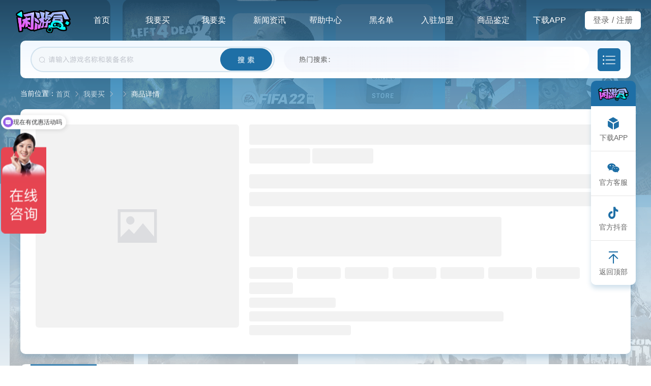

--- FILE ---
content_type: text/html; charset=utf-8
request_url: https://www.xianyouhe.com/detail/15247.html
body_size: 12656
content:
<!doctype html>
<html>

<head>
  <meta data-n-head="ssr" charset="utf-8"><meta data-n-head="ssr" name="viewport" content="width=device-width, initial-scale=0.3"><meta data-n-head="ssr" name="format-detection" content="telephone=no"><meta data-n-head="ssr" data-hid="keywords" name="keywords" content="PUBG账号交易,绝地求生账号交易,PUBG账号回收,PUBG账号出售,PUBG买号,PUBG卖号,PUBG票券号,PUBG成品号,PUBG精品小号"><meta data-n-head="ssr" data-hid="description" name="description" content="闲游盒是专为游戏玩家提供的游戏账号交易平台,提供游戏账号免费估值估价,账号交易,账号回收,账号寄售,账号出售,成品号,票券号,精品小号,买号卖号,一键作图等服务,平台担保交易,找回包赔,绝地求生（PUBG）账号买卖,三角洲账号交易,打造专业游戏账号二手交易系统平台."><title>PUBG账号交易_绝地求生账号交易_游戏账号交易平台|游戏账号买卖|游戏账号估值-闲游盒</title><script data-n-head="ssr" type="text/javascript" src="https://images.xianyouhe.com/images/js/qrcode.min.js" charset="utf-8"></script><script data-n-head="ssr" type="text/javascript" src="https://api.xianyouhe.com/assets/libs/jquery/dist/jquery.min.js" charset="utf-8"></script><link rel="preload" href="/_nuxt/348c044.js" as="script"><link rel="preload" href="/_nuxt/2988b8e.js" as="script"><link rel="preload" href="/_nuxt/css/15e31bc.css" as="style"><link rel="preload" href="/_nuxt/379e8cb.js" as="script"><link rel="preload" href="/_nuxt/css/198dab3.css" as="style"><link rel="preload" href="/_nuxt/cd79c38.js" as="script"><link rel="preload" href="/_nuxt/css/f4c7af3.css" as="style"><link rel="preload" href="/_nuxt/9241585.js" as="script"><link rel="preload" href="/_nuxt/css/c0d9fb1.css" as="style"><link rel="preload" href="/_nuxt/6502908.js" as="script"><link rel="preload" href="/_nuxt/css/ee64d50.css" as="style"><link rel="preload" href="/_nuxt/aea3416.js" as="script"><link rel="preload" href="/_nuxt/b84b3e6.js" as="script"><link rel="preload" href="/_nuxt/css/2c49892.css" as="style"><link rel="preload" href="/_nuxt/d16df43.js" as="script"><link rel="preload" href="/_nuxt/css/6a0c27b.css" as="style"><link rel="preload" href="/_nuxt/776d14a.js" as="script"><link rel="stylesheet" href="/_nuxt/css/15e31bc.css"><link rel="stylesheet" href="/_nuxt/css/198dab3.css"><link rel="stylesheet" href="/_nuxt/css/f4c7af3.css"><link rel="stylesheet" href="/_nuxt/css/c0d9fb1.css"><link rel="stylesheet" href="/_nuxt/css/ee64d50.css"><link rel="stylesheet" href="/_nuxt/css/2c49892.css"><link rel="stylesheet" href="/_nuxt/css/6a0c27b.css">
  <!-- 在线客服依赖以下css和js文件,请按需引入 -->
  <!-- <link rel="stylesheet" type="text/css" href="https://kefu.xianyouhe.com/assets/css/mybootstrap.css">
  <link rel="stylesheet" type="text/css" href="https://kefu.xianyouhe.com/assets/addons/kefu/css/kefu_default.css">
  <script type="text/javascript" src="https://kefu.xianyouhe.com/assets/libs/jquery/dist/jquery.min.js"></script>
  <script type="text/javascript" src="https://kefu.xianyouhe.com/assets/addons/kefu/js/kefu.js"></script>
  <script type="text/javascript" src="https://kefu.xianyouhe.com/assets/libs/fastadmin-layer/dist/layer.js"></script>
  <script type="text/javascript" src="https://kefu.xianyouhe.com/assets/libs/bootstrap/dist/js/bootstrap.min.js"></script> -->

  <script>!function(){"use strict";const e=window.location.hostname;["localhost","127.0.0.1","cs.xianyouhe.com"].includes(e)||(function(){var e=document.createElement("script");e.src="https://hm.baidu.com/hm.js?6da66f05687daa0fecad54bfb6e56c4b",e.async=!0;var t=document.getElementsByTagName("script")[0];t.parentNode.insertBefore(e,t)}(),function(){var e=document.createElement("script");e.src="https://hm.baidu.com/hm.js?21b2ef4962335c1312a28650854f2913",e.async=!0;var t=document.getElementsByTagName("script")[0];t.parentNode.insertBefore(e,t)}())}()</script>
</head>

<body>
  <div data-server-rendered="true" id="__nuxt"><div id="__layout"><div class="default" data-v-700b4b42><div class="header n-all" data-v-1d5e88f8 data-v-700b4b42><!----> <div class="header-main n-flex n-row-center" data-v-1d5e88f8><div class="header-main-left n-flex" data-v-1d5e88f8><a href="/" title="游戏账号交易平台|游戏账号买卖|游戏账号估值平台-闲游盒" class="header-link nuxt-link-active" data-v-1d5e88f8><img src="https://images.xianyouhe.com/uploads/20260104/166349e43d0aa7f68a5353332e515e8e.png" alt="游戏账号交易,买游戏账号,卖游戏账号,游戏账号估值,闲游盒" class="header-logo" data-v-1d5e88f8></a> <div class="header-nav n-flex-1 n-flex n-row-right" data-v-1d5e88f8><div class="header-nav-item" data-v-1d5e88f8><a href="/" rel="" title="游戏账号交易平台|游戏账号买卖|游戏账号估值平台-闲游盒" class="header-nav-link colorfff n-text-center cursor-pointer nuxt-link-active" data-v-1d5e88f8>首页</a></div><div class="header-nav-item" data-v-1d5e88f8><a href="/buy.html" rel="" title="我要买-游戏账号交易平台|游戏账号买卖|游戏账号估值-闲游盒" class="header-nav-link colorfff n-text-center cursor-pointer" data-v-1d5e88f8>我要买</a></div><div class="header-nav-item" data-v-1d5e88f8><a href="/sell.html" rel="" title="我要卖-游戏账号交易平台|游戏账号买卖|游戏账号估值-闲游盒" class="header-nav-link colorfff n-text-center cursor-pointer" data-v-1d5e88f8>我要卖</a></div><div class="header-nav-item" data-v-1d5e88f8><a href="/news.html" rel="" title="新闻资讯-游戏账号交易平台|游戏账号买卖|游戏账号估值-闲游盒" class="header-nav-link colorfff n-text-center cursor-pointer" data-v-1d5e88f8>新闻资讯</a></div><div class="header-nav-item" data-v-1d5e88f8><a href="/help.html" rel="" title="帮助中心-游戏账号交易平台|游戏账号买卖|游戏账号估值-闲游盒" class="header-nav-link colorfff n-text-center cursor-pointer" data-v-1d5e88f8>帮助中心</a></div><div class="header-nav-item" data-v-1d5e88f8><a href="/blacklist.html" rel="nofollow" title="黑名单-游戏账号交易平台|游戏账号买卖|游戏账号估值-闲游盒" class="header-nav-link colorfff n-text-center cursor-pointer" data-v-1d5e88f8>黑名单</a></div><div class="header-nav-item" data-v-1d5e88f8><a href="/business.html" rel="nofollow" title="入驻加盟-游戏账号交易平台|游戏账号买卖|游戏账号估值-闲游盒" class="header-nav-link colorfff n-text-center cursor-pointer" data-v-1d5e88f8>入驻加盟</a></div><div class="header-nav-item" data-v-1d5e88f8><a href="/identify.html" rel="nofollow" title="商品鉴定-游戏账号交易平台|游戏账号买卖|游戏账号估值-闲游盒" class="header-nav-link colorfff n-text-center cursor-pointer" data-v-1d5e88f8>商品鉴定</a></div><div class="header-nav-item" data-v-1d5e88f8><a href="/download.html" rel="nofollow" title="闲游盒APP-游戏账号交易平台|游戏账号买卖|游戏账号估值-闲游盒" class="header-nav-link colorfff n-text-center cursor-pointer" data-v-1d5e88f8>下载APP</a></div></div></div> <div class="header-main-right n-m-l-20 n-flex" data-v-1d5e88f8><!----> <div class="header-btn color666 n-flex n-row-center" data-v-1d5e88f8><a href="/login.html?redirect=%2Fdetail%2F15247.html" rel="nofollow" title="登录 - 游戏账号交易平台|游戏账号买卖|游戏账号估值平台-闲游盒" class="header-btn-link" data-v-1d5e88f8>登录</a> <div class="header-btn-empty" data-v-1d5e88f8>/</div> <a href="/login.html?redirect=%2Fdetail%2F15247.html" rel="nofollow" title="注册 - 游戏账号交易平台|游戏账号买卖|游戏账号估值平台-闲游盒" class="header-btn-link" data-v-1d5e88f8>注册</a></div></div></div> <div class="el-dialog__wrapper" style="display:none;" data-v-1d5e88f8><div role="dialog" aria-modal="true" aria-label="dialog" class="el-dialog el-dialog--center" style="margin-top:15vh;"><div class="el-dialog__header"><span class="el-dialog__title"></span><button type="button" aria-label="Close" class="el-dialog__headerbtn"><i class="el-dialog__close el-icon el-icon-close"></i></button></div><!----><!----></div></div></div> <div class="search n-main n-flex" data-v-51fa5d1a data-v-700b4b42><div class="dis-no" data-v-51fa5d1a><input type="text" name="username" data-v-51fa5d1a> <input type="password" name="password" data-v-51fa5d1a> <input type="tel" name="phone" autocomplete="off" data-v-51fa5d1a></div> <div class="search__bar n-flex" data-v-51fa5d1a><div class="search__bar-input" data-v-51fa5d1a><div class="el-input el-input--prefix el-input--suffix" data-v-51fa5d1a><!----><input type="text" autocomplete="off" placeholder="请输入游戏名称和装备名称" class="el-input__inner"><span class="el-input__prefix"><i class="el-input__icon el-icon-search"></i></span><!----><!----><!----></div></div> <div class="search__bar-button" data-v-51fa5d1a><button type="button" class="el-button el-button--primary" data-v-51fa5d1a><!----><!----><span>搜 索</span></button></div></div> <div class="search__hot n-flex" data-v-51fa5d1a><div class="search__hot-label" data-v-51fa5d1a>热门搜索：</div> <div class="search__hot-list n-flex n-row-between" data-v-51fa5d1a></div></div> <div class="search__more n-flex" data-v-51fa5d1a><div class="el-image search__more-image" data-v-51fa5d1a><div class="el-image__placeholder"></div><!----></div></div> <div class="search__popover" style="display:none;" data-v-51fa5d1a data-v-51fa5d1a><div class="search__result no-scrollbar" style="display:none;" data-v-51fa5d1a><div class="search__result-list" data-v-51fa5d1a></div></div> <div class="search__record" data-v-51fa5d1a><div class="search__history" style="display:none;" data-v-51fa5d1a><div class="search__history-header n-flex n-row-between" data-v-51fa5d1a><div class="search__history-title" data-v-51fa5d1a>搜索历史</div> <div class="search__history-clear" data-v-51fa5d1a><i class="el-icon-delete" data-v-51fa5d1a></i></div></div> <div class="search__history-list" data-v-51fa5d1a></div></div> <div class="search__suggestion" style="display:none;" data-v-51fa5d1a><div class="search__suggestion-title" data-v-51fa5d1a>猜你想搜</div> <div class="search__suggestion-list" data-v-51fa5d1a></div></div></div></div> <div class="search__more-hot no-scrollbar" style="display:none;" data-v-51fa5d1a data-v-51fa5d1a><div class="search__more-hot-list" data-v-51fa5d1a></div></div></div> <div class="bg-banner" data-v-700b4b42><div class="bg-banner-box" data-v-700b4b42></div> <div class="bg-banner-mask" data-v-700b4b42></div></div> <div class="background" data-v-700b4b42></div> <div class="default-main n-main n-p-t-20 n-p-b-20" data-v-700b4b42><div class="detail" data-v-55938bc0 data-v-700b4b42><div class="detail-main" data-v-55938bc0><div class="detail-breadcrumb n-rela n-flex" data-v-55938bc0><div class="title n-font-14 colorfff" data-v-55938bc0>当前位置：</div> <div aria-label="Breadcrumb" role="navigation" class="el-breadcrumb" data-v-55938bc0><span class="el-breadcrumb__item" data-v-55938bc0><span role="link" class="el-breadcrumb__inner is-link">首页</span><span role="presentation" class="el-breadcrumb__separator"></span></span> <span class="el-breadcrumb__item" data-v-55938bc0><span role="link" class="el-breadcrumb__inner is-link">我要买</span><span role="presentation" class="el-breadcrumb__separator"></span></span> <span class="el-breadcrumb__item" data-v-55938bc0><span role="link" class="el-breadcrumb__inner is-link"></span><span role="presentation" class="el-breadcrumb__separator"></span></span> <span class="el-breadcrumb__item" data-v-55938bc0><span role="link" class="el-breadcrumb__inner">商品详情</span><span role="presentation" class="el-breadcrumb__separator"></span></span></div></div> <div data-v-55938bc0><div class="el-skeleton"><div class="detail-skeleton n-flex n-col-top n-m-t-20 n-p-30" data-v-55938bc0><div class="el-skeleton__item el-skeleton__image" style="width:400px;height:400px;border-radius:6px;" data-v-55938bc0><svg viewBox="0 0 1024 1024" xmlns="http://www.w3.org/2000/svg"><path d="M64 896V128h896v768H64z m64-128l192-192 116.352 116.352L640 448l256 307.2V192H128v576z m224-480a96 96 0 1 1-0.064 192.064A96 96 0 0 1 352 288z"></path></svg></div> <div class="n-flex-1 n-m-l-20" data-v-55938bc0><div class="el-skeleton__item el-skeleton__text" style="height:40px;" data-v-55938bc0><!----></div> <div data-v-55938bc0><div class="el-skeleton__item el-skeleton__text" style="width:120px;height:30px;" data-v-55938bc0><!----></div> <div class="el-skeleton__item el-skeleton__text" style="width:120px;height:30px;" data-v-55938bc0><!----></div></div> <div class="n-m-t-14 el-skeleton__item el-skeleton__text" style="height:28px;" data-v-55938bc0><!----></div> <div class="el-skeleton__item el-skeleton__text" style="height:28px;" data-v-55938bc0><!----></div> <div class="n-m-t-14 el-skeleton__item el-skeleton__text" style="width:496px;height:78px;" data-v-55938bc0><!----></div> <div class="n-m-t-14" data-v-55938bc0><div class="n-m-r-8 el-skeleton__item el-skeleton__text" style="width:86px;height:23px;" data-v-55938bc0><!----></div><div class="n-m-r-8 el-skeleton__item el-skeleton__text" style="width:86px;height:23px;" data-v-55938bc0><!----></div><div class="n-m-r-8 el-skeleton__item el-skeleton__text" style="width:86px;height:23px;" data-v-55938bc0><!----></div><div class="n-m-r-8 el-skeleton__item el-skeleton__text" style="width:86px;height:23px;" data-v-55938bc0><!----></div><div class="n-m-r-8 el-skeleton__item el-skeleton__text" style="width:86px;height:23px;" data-v-55938bc0><!----></div><div class="n-m-r-8 el-skeleton__item el-skeleton__text" style="width:86px;height:23px;" data-v-55938bc0><!----></div><div class="n-m-r-8 el-skeleton__item el-skeleton__text" style="width:86px;height:23px;" data-v-55938bc0><!----></div><div class="n-m-r-8 el-skeleton__item el-skeleton__text" style="width:86px;height:23px;" data-v-55938bc0><!----></div></div> <div class="el-skeleton__item el-skeleton__h1" style="width:170px;" data-v-55938bc0><!----></div> <br data-v-55938bc0> <div class="el-skeleton__item el-skeleton__h1" style="width:500px;" data-v-55938bc0><!----></div> <br data-v-55938bc0> <div class="el-skeleton__item el-skeleton__h1" style="width:200px;" data-v-55938bc0><!----></div></div></div></div></div> <div class="detail-container-box n-m-t-20" data-v-55938bc0><div class="detail-container n-rela n-flex n-col-top" data-v-55938bc0><div class="detail-container-left n-flex-1" data-v-55938bc0><div class="detail-tabs n-font-18 n-flex" data-v-55938bc0><div class="detail-tabs-item cursor-pointer active" data-v-55938bc0>商品详情</div><div class="detail-tabs-item cursor-pointer" data-v-55938bc0>商品描述</div><!----><!----><!----></div> <div class="detail-detailed n-p-20" data-v-55938bc0><div class="detailed-content" style="display:;" data-v-55938bc0></div> <div style="display:;" data-v-55938bc0><div class="account-detail" data-v-7e240b18 data-v-55938bc0><div class="account-detail__container" data-v-7e240b18><div class="account-detail__inventory" style="display:none;" data-v-7e240b18><div class="account-detail__content" data-v-7e240b18></div></div> <div class="account-detail__content" style="display:;" data-v-7e240b18></div> <!----></div></div></div> <div class="detailed-content" style="display:none;" data-v-55938bc0><ul class="description" data-v-55938bc0><li class="n-font-16 color666" data-v-55938bc0>
                  【商品标题】绝地求生（PUBG）_游戏账号交易_账号编号CC4317出售_闲游盒_账号买卖
                </li> <li class="n-font-16 color666" data-v-55938bc0>
                  【商品编号】CC4317
                </li> <li class="n-font-16 color666" data-v-55938bc0>
                  【生存段位】三段
                </li> <li class="n-font-16 color666" data-v-55938bc0>
                  【生存等级】453
                </li> <ul data-v-55938bc0></ul></ul></div> <div class="content" style="display:none;" data-v-55938bc0></div> <div class="tutorial" style="display:none;" data-v-0b0328da data-v-55938bc0><div class="tutorial-box" data-v-0b0328da></div> <div class="tutorial-tips n-m-t-20 n-p-20" data-v-0b0328da><div class="tutorial-tips-title n-font-16 colordf0000" data-v-0b0328da>*温馨提示：</div> <div class="tutorial-tips-list color666" data-v-0b0328da></div></div></div></div></div> <!----> <div class="sticky" style="left:0px;" data-v-30c98f2e data-v-55938bc0><div class="detail-share-stock n-abso n-flex-col n-col-center" data-v-30c98f2e data-v-55938bc0><div class="share-item" data-v-30c98f2e data-v-55938bc0><img src="https://images.xianyouhe.com/images/detail-share-commodity.png" class="share-image" data-v-30c98f2e data-v-55938bc0></div> <!----></div></div> <!----></div> <div class="detail-copyright-notice" data-v-55938bc0><div class="copyright-notice" data-v-6573148e data-v-55938bc0><div class="copyright-notice__content" data-v-6573148e>【版权声明】秉承互联网开放、包容的精神，闲游盒欢迎各方(自)媒体、机构转载、引用我们原创内容，但要注明来源闲游盒官网；同时，我们倡导尊重与保护知识产权，如发现本站内容存在版权问题，请将版权疑问、授权证明、版权证明、联系方式等，发邮件至 51523@qq.com，我们将第一时间核实、处理，感谢您的配合。</div></div></div></div></div> <!----> <div data-v-0e2845b8 data-v-55938bc0><div class="el-dialog__wrapper" style="display:none;" data-v-0e2845b8><div role="dialog" aria-modal="true" aria-label="商品大图" class="el-dialog el-dialog--center" style="margin-top:40px;width:1000px;"><div class="el-dialog__header"><span class="el-dialog__title">商品大图</span><button type="button" aria-label="Close" class="el-dialog__headerbtn"><i class="el-dialog__close el-icon el-icon-close"></i></button></div><!----><!----></div></div></div> <div data-v-e8cd9ffe data-v-55938bc0><div class="el-dialog__wrapper" style="display:none;" data-v-e8cd9ffe><div role="dialog" aria-modal="true" aria-label="购买商品" class="el-dialog el-dialog--center" style="margin-top:80px;width:800px;"><div class="el-dialog__header"><span class="el-dialog__title">购买商品</span><button type="button" aria-label="Close" class="el-dialog__headerbtn"><i class="el-dialog__close el-icon el-icon-close"></i></button></div><!----><!----></div></div> <div class="el-dialog__wrapper" style="display:none;" data-v-e8cd9ffe><div role="dialog" aria-modal="true" aria-label="在线支付" class="el-dialog el-dialog--center" style="margin-top:15vh;width:400px;"><div class="el-dialog__header"><span class="el-dialog__title">在线支付</span><button type="button" aria-label="Close" class="el-dialog__headerbtn"><i class="el-dialog__close el-icon el-icon-close"></i></button></div><!----><!----></div></div> <div data-v-1394b330 data-v-e8cd9ffe><div class="el-dialog__wrapper" style="display:none;" data-v-1394b330><div role="dialog" aria-modal="true" aria-label="在线充值" class="el-dialog el-dialog--center" style="margin-top:15vh;width:800px;"><div class="el-dialog__header"><span class="el-dialog__title">在线充值</span><button type="button" aria-label="Close" class="el-dialog__headerbtn"><i class="el-dialog__close el-icon el-icon-close"></i></button></div><!----><div class="el-dialog__footer"><div class="dialog-footer" data-v-1394b330><div class="n-m-b-10 n-font-16" data-v-1394b330>应付金额: <span class="n-font-24 colordf0000" data-v-1394b330>￥100</span></div> <button type="button" class="el-button el-dialog-button el-button--default is-round" data-v-1394b330><!----><!----><span>取 消</span></button> <button type="button" class="el-button el-dialog-button n-m-l-20 el-button--primary is-round" data-v-1394b330><!----><!----><span>确认充值</span></button></div></div></div></div></div></div> <div data-v-ae54731e data-v-55938bc0><div class="el-dialog__wrapper" style="display:none;" data-v-ae54731e><div role="dialog" aria-modal="true" aria-label="卡密信息" class="el-dialog el-dialog--center" style="margin-top:10vh;width:800px;"><div class="el-dialog__header"><span class="el-dialog__title">卡密信息</span><button type="button" aria-label="Close" class="el-dialog__headerbtn"><i class="el-dialog__close el-icon el-icon-close"></i></button></div><!----><div class="el-dialog__footer"><div class="dialog-footer" data-v-ae54731e><!----> <button type="button" class="el-button el-dialog-button n-m-l-20 el-button--primary is-round" data-v-ae54731e><!----><!----><span>复制卡密</span></button> <button type="button" class="el-button el-dialog-button n-m-l-20 el-button--success is-round" data-v-ae54731e><!----><!----><span>导出卡密</span></button></div></div></div></div></div> <div data-v-646412e6 data-v-55938bc0><div class="el-dialog__wrapper" style="display:none;" data-v-646412e6><div role="dialog" aria-modal="true" aria-label="代金券" class="el-dialog el-dialog--center" style="margin-top:10vh;width:800px;"><div class="el-dialog__header"><span class="el-dialog__title">代金券</span><button type="button" aria-label="Close" class="el-dialog__headerbtn"><i class="el-dialog__close el-icon el-icon-close"></i></button></div><!----><!----></div></div></div> <div data-v-6c3a3d6d data-v-55938bc0><div class="el-dialog__wrapper" style="display:none;" data-v-6c3a3d6d><div role="dialog" aria-modal="true" aria-label="dialog" class="el-dialog el-dialog--center" style="margin-top:0;width:1000px;"><div class="el-dialog__header"><span class="el-dialog__title"></span><button type="button" aria-label="Close" class="el-dialog__headerbtn"><i class="el-dialog__close el-icon el-icon-close"></i></button></div><!----><!----></div></div></div> <div data-v-2e98be64 data-v-55938bc0><div class="el-dialog__wrapper" style="display:none;" data-v-2e98be64><div role="dialog" aria-modal="true" aria-label="dialog" class="el-dialog el-dialog--center" style="margin-top:0;width:480px;"><div class="el-dialog__header"><div class="dialog-header n-flex n-row-center" data-v-2e98be64><div class="el-image image" data-v-2e98be64><div class="el-image__placeholder"></div><!----></div> <div class="title n-font-18 fw600 colordf0000" data-v-2e98be64>砍价记录</div> <div class="el-image image active" data-v-2e98be64><div class="el-image__placeholder"></div><!----></div></div><button type="button" aria-label="Close" class="el-dialog__headerbtn"><i class="el-dialog__close el-icon el-icon-close"></i></button></div><!----><!----></div></div></div> <div data-v-c753637e data-v-55938bc0><div class="el-dialog__wrapper" style="display:none;" data-v-c753637e><div role="dialog" aria-modal="true" aria-label="dialog" class="el-dialog el-dialog--center" style="margin-top:0;width:425px;"><div class="el-dialog__header"><span class="el-dialog__title"></span><button type="button" aria-label="Close" class="el-dialog__headerbtn"><i class="el-dialog__close el-icon el-icon-close"></i></button></div><!----><div class="el-dialog__footer"><div class="dialog-footer" data-v-c753637e><button type="button" class="el-button el-dialog-button el-button--success is-round" data-v-c753637e><!----><!----><span>复制链接</span></button> <button type="button" class="el-button el-dialog-button n-m-l-20 el-button--danger is-round" data-v-c753637e><!----><!----><span>保存图片</span></button></div></div></div></div></div> <div class="el-dialog__wrapper" style="display:none;" data-v-55938bc0><div role="dialog" aria-modal="true" aria-label="dialog" class="el-dialog el-dialog--center" style="margin-top:10vh;width:1100px;"><div class="el-dialog__header"><span class="el-dialog__title"></span><button type="button" aria-label="Close" class="el-dialog__headerbtn"><i class="el-dialog__close el-icon el-icon-close"></i></button></div><!----><!----></div></div> <div id="DialogSpecifications" class="draggable-dialog" style="left:0px;top:0px;transform:none;cursor:default;display:none;" data-v-671d0157 data-v-55938bc0><div class="header n-rela drag-handle" data-v-671d0157><div class="el-input el-input--small el-input--prefix el-input--suffix" data-v-671d0157><!----><input type="text" autocomplete="off" placeholder="请输入想要搜索的规格名称" class="el-input__inner"><span class="el-input__prefix"><i class="el-icon-search" data-v-671d0157></i><!----></span><span class="el-input__suffix"><span class="el-input__suffix-inner"><span class="cursor-pointer" data-v-671d0157>搜索</span><!----><!----><!----><!----></span><!----></span><!----><!----></div> <i class="el-icon-close cursor-pointer n-abso" data-v-671d0157></i> <div class="drag-hint" data-v-671d0157><i class="el-icon-rank" data-v-671d0157></i> <span data-v-671d0157>拖动</span></div></div> <form class="el-form el-form--label-top" data-v-671d0157><div class="el-form-item" style="display:none;" data-v-671d0157><label class="el-form-item__label">游戏版本：</label><div class="el-form-item__content"><ul class="tag-group n-flex n-flex-wrap" data-v-671d0157></ul><!----></div></div><div class="el-form-item" style="display:none;" data-v-671d0157><label class="el-form-item__label">票卷数量：</label><div class="el-form-item__content"><ul class="tag-group n-flex n-flex-wrap" data-v-671d0157></ul><!----></div></div><div class="el-form-item" style="display:none;" data-v-671d0157><label class="el-form-item__label">物 资 箱：</label><div class="el-form-item__content"><ul class="tag-group n-flex n-flex-wrap" data-v-671d0157></ul><!----></div></div><div class="el-form-item" style="display:none;" data-v-671d0157><label class="el-form-item__label">特殊皮肤：</label><div class="el-form-item__content"><ul class="tag-group n-flex n-flex-wrap" data-v-671d0157></ul><!----></div></div><div class="el-form-item" style="display:none;" data-v-671d0157><label class="el-form-item__label">升级武器：</label><div class="el-form-item__content"><ul class="tag-group n-flex n-flex-wrap" data-v-671d0157></ul><!----></div></div><div class="el-form-item" style="display:none;" data-v-671d0157><label class="el-form-item__label">游戏大厅：</label><div class="el-form-item__content"><ul class="tag-group n-flex n-flex-wrap" data-v-671d0157></ul><!----></div></div><div class="el-form-item" style="display:none;" data-v-671d0157><label class="el-form-item__label">载具皮肤：</label><div class="el-form-item__content"><ul class="tag-group n-flex n-flex-wrap" data-v-671d0157></ul><!----></div></div></form> <div class="footer" data-v-671d0157><!----> <button type="button" class="el-button el-button--primary is-plain" data-v-671d0157><!----><!----><span>重置</span></button></div></div></div></div> <div class="footer n-all" data-v-3b860ae8 data-v-700b4b42><div class="footer-main n-main n-font-12" data-v-3b860ae8><div class="footer-top n-flex n-row-between" data-v-3b860ae8><div class="footer-top-nav n-flex" data-v-3b860ae8><div class="footer-top-item" data-v-3b860ae8><a href="/" rel="" title="游戏账号交易平台|游戏账号买卖|游戏账号估值平台-闲游盒" class="nav-a nuxt-link-active" data-v-3b860ae8>首页</a></div><div class="footer-top-item" data-v-3b860ae8><a href="/buy.html" rel="" title="我要买-游戏账号交易平台|游戏账号买卖|游戏账号估值-闲游盒" class="nav-a" data-v-3b860ae8>我要买</a></div><div class="footer-top-item" data-v-3b860ae8><a href="/sell.html" rel="" title="我要卖-游戏账号交易平台|游戏账号买卖|游戏账号估值-闲游盒" class="nav-a" data-v-3b860ae8>我要卖</a></div><div class="footer-top-item" data-v-3b860ae8><a href="/news.html" rel="" title="新闻资讯-游戏账号交易平台|游戏账号买卖|游戏账号估值-闲游盒" class="nav-a" data-v-3b860ae8>新闻资讯</a></div><div class="footer-top-item" data-v-3b860ae8><a href="/help.html" rel="" title="帮助中心-游戏账号交易平台|游戏账号买卖|游戏账号估值-闲游盒" class="nav-a" data-v-3b860ae8>帮助中心</a></div><div class="footer-top-item" data-v-3b860ae8><a href="/blacklist.html" rel="nofollow" title="黑名单-游戏账号交易平台|游戏账号买卖|游戏账号估值-闲游盒" class="nav-a" data-v-3b860ae8>黑名单</a></div><div class="footer-top-item" data-v-3b860ae8><a href="/business.html" rel="nofollow" title="入驻加盟-游戏账号交易平台|游戏账号买卖|游戏账号估值-闲游盒" class="nav-a" data-v-3b860ae8>入驻加盟</a></div><div class="footer-top-item" data-v-3b860ae8><a href="/identify.html" rel="nofollow" title="商品鉴定-游戏账号交易平台|游戏账号买卖|游戏账号估值-闲游盒" class="nav-a" data-v-3b860ae8>商品鉴定</a></div><div class="footer-top-item" data-v-3b860ae8><a href="/download.html" rel="nofollow" title="闲游盒APP-游戏账号交易平台|游戏账号买卖|游戏账号估值-闲游盒" class="nav-a" data-v-3b860ae8>下载APP</a></div></div> <div class="footer-top-contact" data-v-3b860ae8><a href="mailto:51523@qq.com" rel="nofollow" class="email" data-v-3b860ae8>商务邮箱：51523@qq.com</a> <a href="tel:0531-51523" rel="nofollow" class="mobile n-m-l-15" data-v-3b860ae8>服务热线：0531-51523</a></div></div> <div class="footer-line" data-v-3b860ae8></div> <div class="footer-bottom n-flex n-row-between" data-v-3b860ae8><div class="footer-bottom-info" data-v-3b860ae8><a href="https://www.xianyouhe.com" target="_blank" class="link" data-v-3b860ae8>xianyouhe.com 济南闲游盒网络科技有限公司</a> <div class="n-flex" data-v-3b860ae8><a href="https://beian.miit.gov.cn" target="_blank" rel="nofollow" class="link" data-v-3b860ae8>鲁ICP备2023017507号</a> <a href="https://www.beian.gov.cn/portal/registerSystemInfo" target="_blank" rel="nofollow" class="link n-m-l-20 n-flex" data-v-3b860ae8><div class="el-image image" data-v-3b860ae8><div class="el-image__placeholder"></div><!----></div> <div class="n-m-l-5" data-v-3b860ae8>鲁公网安备37010402441295号</div></a></div> <div data-v-3b860ae8>
          友情链接：
          <a href="https://www.xianyouhe.com/" target="_blank" rel="nofollow" class="link n-m-r-10" data-v-3b860ae8>游戏账号交易平台</a><a href="https://www.xianyouhe.com/" target="_blank" rel="nofollow" class="link n-m-r-10" data-v-3b860ae8>PUBG账号交易</a><a href="https://www.yihaolianmeng.com/" target="_blank" rel="nofollow" class="link n-m-r-10" data-v-3b860ae8>易号联盟</a><a href="https://www.steammm.com/" target="_blank" rel="nofollow" class="link n-m-r-10" data-v-3b860ae8>PUBG一键作图</a></div></div> <div class="footer-bottom-pay n-flex" data-v-3b860ae8><i class="iconfont icon-alipay n-font-30" data-v-3b860ae8></i> <i class="iconfont icon-wechat n-font-32" data-v-3b860ae8></i> <i class="iconfont icon-unionpay n-font-40" data-v-3b860ae8></i> <div class="el-image image" data-v-3b860ae8><div class="el-image__placeholder"></div><!----></div></div></div></div></div> <div data-v-7b9c2db4 data-v-700b4b42><div class="right-nav" style="display:none;" data-v-7b9c2db4 data-v-7b9c2db4><a href="/" title="游戏账号交易平台|游戏账号买卖|游戏账号估值平台-闲游盒" class="right-nav-top n-flex n-row-center nuxt-link-active" data-v-7b9c2db4><div class="el-image logo" data-v-7b9c2db4><div class="n-flex n-row-center n-font-12" data-v-7b9c2db4>游戏账号交易平台|游戏账号买卖|游戏账号估值平台-闲游盒</div><!----></div></a> <div class="right-nav-list n-font-14 color666 n-flex-col" data-v-7b9c2db4><div class="right-nav-item n-rela n-flex-col n-col-center n-row-center" data-v-7b9c2db4><i class="icon iconfont n-font-24 n-flex icon-app" data-v-7b9c2db4></i> <div class="name" data-v-7b9c2db4>下载APP</div> <div class="popup n-p-10 n-abso n-flex-col n-col-center" style="display:none;" data-v-7b9c2db4 data-v-7b9c2db4><!----> <!----> <!----></div></div><div class="right-nav-item n-rela n-flex-col n-col-center n-row-center" data-v-7b9c2db4><i class="icon iconfont n-font-24 n-flex icon-wechat2" data-v-7b9c2db4></i> <div class="name" data-v-7b9c2db4>官方客服</div> <div class="popup n-p-10 n-abso n-flex-col n-col-center" style="display:none;" data-v-7b9c2db4 data-v-7b9c2db4><!----> <!----> <!----></div></div><div class="right-nav-item n-rela n-flex-col n-col-center n-row-center" data-v-7b9c2db4><i class="icon iconfont n-font-24 n-flex icon-tiktok" data-v-7b9c2db4></i> <div class="name" data-v-7b9c2db4>官方抖音</div> <div class="popup n-p-10 n-abso n-flex-col n-col-center" style="display:none;" data-v-7b9c2db4 data-v-7b9c2db4><!----> <!----> <!----></div></div><div class="right-nav-item n-rela n-flex-col n-col-center n-row-center" data-v-7b9c2db4><i class="icon iconfont n-font-24 n-flex icon-topping" data-v-7b9c2db4></i> <div class="name" data-v-7b9c2db4>返回顶部</div> <div class="popup n-p-10 n-abso n-flex-col n-col-center" style="display:none;" data-v-7b9c2db4 data-v-7b9c2db4><!----> <!----> <!----></div></div></div></div> <div class="el-dialog__wrapper" style="display:none;" data-v-7b9c2db4><div role="dialog" aria-modal="true" aria-label="dialog" class="el-dialog el-dialog--center" style="margin-top:80px;width:1100px;"><div class="el-dialog__header"><span class="el-dialog__title"></span><button type="button" aria-label="Close" class="el-dialog__headerbtn"><i class="el-dialog__close el-icon el-icon-close"></i></button></div><!----><!----></div></div></div> <div data-v-16537d93 data-v-700b4b42><div class="el-dialog__wrapper" style="display:none;" data-v-16537d93><div role="dialog" aria-modal="true" aria-label="绑定手机号" class="el-dialog el-dialog--center" style="margin-top:15vh;width:600px;"><div class="el-dialog__header"><span class="el-dialog__title">绑定手机号</span><button type="button" aria-label="Close" class="el-dialog__headerbtn"><i class="el-dialog__close el-icon el-icon-close"></i></button></div><!----><div class="el-dialog__footer"><div class="dialog-footer" data-v-16537d93><button type="button" class="el-button el-dialog-button el-button--default is-round" data-v-16537d93><!----><!----><span>取 消</span></button> <button type="button" class="el-button el-dialog-button n-m-l-20 el-button--primary is-round" data-v-16537d93><!----><!----><span>确 认</span></button></div></div></div></div></div> <div data-v-cce36236 data-v-700b4b42><div class="el-dialog__wrapper" style="display:none;" data-v-cce36236><div role="dialog" aria-modal="true" aria-label="设置初始密码" class="el-dialog el-dialog--center" style="margin-top:15vh;width:600px;"><div class="el-dialog__header"><span class="el-dialog__title">设置初始密码</span><button type="button" aria-label="Close" class="el-dialog__headerbtn"><i class="el-dialog__close el-icon el-icon-close"></i></button></div><!----><div class="el-dialog__footer"><div class="dialog-footer" data-v-cce36236><button type="button" class="el-button el-dialog-button el-button--default is-round" data-v-cce36236><!----><!----><span>取 消</span></button> <button type="button" class="el-button el-dialog-button n-m-l-20 el-button--primary is-round" data-v-cce36236><!----><!----><span>确 认</span></button></div></div></div></div></div> <div data-v-6d3ff538 data-v-700b4b42><div class="el-dialog__wrapper" style="display:none;" data-v-6d3ff538><div role="dialog" aria-modal="true" aria-label="实名认证" class="el-dialog" style="margin-top:10vh;width:760px;"><div class="el-dialog__header"><span class="el-dialog__title">实名认证</span><button type="button" aria-label="Close" class="el-dialog__headerbtn"><i class="el-dialog__close el-icon el-icon-close"></i></button></div><!----><div class="el-dialog__footer"><div class="dialog-footer" data-v-6d3ff538><button type="button" class="el-button el-button--default el-button--medium" data-v-6d3ff538><!----><!----><span>取 消</span></button> <button type="button" class="el-button n-m-l-20 el-button--primary el-button--medium" data-v-6d3ff538><!----><!----><span>立即认证</span></button></div></div></div></div> <!----></div> <div class="dialog-notice n-p-15" data-v-5b0d6f6f data-v-700b4b42><div class="dialog-notice-close n-flex n-row-right" data-v-5b0d6f6f><i class="close el-icon-close n-font-20 fw700 color999" data-v-5b0d6f6f></i></div> <div class="dialog-notice-title n-m-b-15 n-font-15 color1e6fa6 n-text-center" data-v-5b0d6f6f>消息通知</div> <div class="dialog-notice-name n-font-14" data-v-5b0d6f6f></div> <div class="dialog-notice-content n-m-t-10 n-font-13 color666" data-v-5b0d6f6f></div> <div class="dialog-notice-btn n-m-t-15 n-flex n-row-center" data-v-5b0d6f6f><button type="button" class="el-button el-button--primary el-button--small" data-v-5b0d6f6f><!----><!----><span>我知道了</span></button> <button type="button" class="el-button el-button--success el-button--small" data-v-5b0d6f6f><!----><!----><span>跳转消息列表</span></button></div></div></div></div></div><script>window.__NUXT__=(function(a,b,c,d,e,f,g,h,i,j,k,l,m,n,o,p,q,r,s,t,u,v,w,x,y,z,A,B,C,D,E,F,G,H,I,J,K,L,M,N,O,P,Q,R,S,T,U,V,W,X,Y,Z,_,$,aa,ab,ac,ad,ae,af,ag,ah,ai){return {layout:"default",data:[{serverAccountDetail:{id:e,name:"绝地求生（PUBG）CC4317\u002F可排位\u002F3段\u002F453级\u002F4张图纸\u002F9级火麒麟\u002F青花瓷迷你\u002F滑雪镜\u002F滑雪帽\u002F黑鬼\u002F婚纱头\u002F红面巾\u002F王者风衣\u002F柏林鞋子\u002F虎牙T\u002F红大吉大利T\u002F发光手臂\u002F其他零碎看详图\u002F不玩回收\u002F账号包赔",description:J,product_content:b,price:K,game_id:f,level:n,sale_type:d,user_id:c,product_service_ids:"1,2",status:a,weigh:e,createtime:1717559530,steam_id:L,view_count:99,pic_image:b,product_tab_ids:"19,35,32",is_recommend:d,pubg_goods_ids:b,fee:c,price_reality:c,updatetime:1729169998,number:s,code:M,admin_id:l,account:s,survival_level:453,survival:"三段",arm_tab_ids:"火麒麟,黑鬼,滑雪镜,柏林套装",price_cost:f,product_account_id:c,collection_id:b,supply_price:f,unique_code:"665fe0eaa4725",is_sale_type:a,banner_images:b,info_from:"闲游盒",delete_status:a,account_content:b,is_bargain_switch:c,service_money:c,sale_price:K,hp_game_id:c,is_sync_ld:c,is_sync_wq:c,is_sync_yhy:c,yhy_id:c,first_account:b,credit_level:c,third_id:c,is_sync_taobao:c,pubg_title_id:c,tabs:"绝地求生（PUBG）游戏交易平台,绝地求生（PUBG）游戏账号交易,账号买卖,闲游盒",seo_title:"绝地求生（PUBG）_游戏账号交易_账号编号CC4317出售_闲游盒_账号买卖",seo_keywords:"绝地求生（PUBG）游戏交易平台,绝地求生（PUBG）游戏账号交易,账号买卖,闲游盒,火麒麟,黑鬼,滑雪镜,柏林套装",seo_desc:"闲游盒为您提供绝地求生（PUBG）-游戏账号交易，商品编号CC4317，售价：2188.00，闲游盒为您提供安全无忧的账号买卖服务",seo_description:t,video:b,product_type:d,is_auto_thumbnail:c,service_type:d,arm_tabs:b,tabInfo:[{id:N,pid:c,game_category_id:u,name:"自己注册",createtime:1689069340,weigh:O,second:a,second_content:b,game_category_name:"账号来源"},{id:32,pid:c,game_category_id:v,name:P,createtime:1708603593,weigh:34,second:a,second_content:b,game_category_name:P},{id:Q,pid:c,game_category_id:o,name:"不提供原始邮箱",createtime:1708603651,weigh:Q,second:a,second_content:b,game_category_name:"原始邮箱"}],serviceInfo:[{id:g,name:"直售商品：平台包赔",pic_image:"https:\u002F\u002Fimages.xianyouhe.com\u002Fuploads\u002F20230819\u002Fd456d32e23a3ccc6352473837b354bb8.png",website_id:c,weigh:g,createtime:1692428553},{id:f,name:"寄售商品：下单后，将有平台联系本商品卖家，非实时发货请耐心等待",pic_image:"https:\u002F\u002Fimages.xianyouhe.com\u002Fuploads\u002F20240123\u002Fe9b718daa902e44906f4cda968a2254f.png",website_id:f,weigh:f,createtime:c}],deposit_low:100,is_deposit:f,game_name:"PUBG",pubg_pic:[{id:133159,name:"[PROGRESSIVE] Gear Head - Beryl M762",price:c,pic_image:"https:\u002F\u002Fimage.steammm.com\u002Fuploads\u002Fpubg\u002F4456986640.png",rarity:"5",marketable:a,is_up:d,classid:"4456986640",name_c:R,grade:"9",number:d,weigh:30,createtime:S,product_id:e},{id:133160,name:"Jonathan Kamau",price:c,pic_image:"https:\u002F\u002Fimage.steammm.com\u002Fuploads\u002Fpubg\u002F4045427245.png",rarity:p,marketable:a,is_up:a,classid:"4045427245",name_c:T,grade:b,number:d,weigh:29,createtime:w,product_id:e},{id:133161,name:"Snow Glasses",price:c,pic_image:"https:\u002F\u002Fimage.steammm.com\u002Fuploads\u002Fpubg\u002F3119157287.png",rarity:p,marketable:a,is_up:a,classid:"3119157287",name_c:U,grade:b,number:m,weigh:28,createtime:w,product_id:e},{id:133162,name:"Snow Beanie (Pink)",price:c,pic_image:"https:\u002F\u002Fimage.steammm.com\u002Fuploads\u002Fpubg\u002F3119157286.png",rarity:p,marketable:a,is_up:a,classid:"3119157286",name_c:"滑雪帽",grade:b,number:d,weigh:27,createtime:w,product_id:e},{id:133163,name:"PGC 2022 Tac-Tech Shirt",price:c,pic_image:"https:\u002F\u002Fimage.steammm.com\u002Fuploads\u002Fpubg\u002F5037918484.png",rarity:p,marketable:a,is_up:a,classid:"5037918484",name_c:b,grade:b,number:d,weigh:26,createtime:q,product_id:e},{id:133164,name:"StreamerOne (Red)",price:c,pic_image:"https:\u002F\u002Fimage.steammm.com\u002Fuploads\u002Fpubg\u002F3073115285.png",rarity:"3",marketable:a,is_up:a,classid:"3073115285",name_c:"红大吉大利T",grade:b,number:d,weigh:25,createtime:q,product_id:e},{id:133165,name:"PLAYERUNKNOWN's Bandana",price:c,pic_image:"https:\u002F\u002Fimage.steammm.com\u002Fuploads\u002Fpubg\u002F2928346121.png",rarity:m,marketable:a,is_up:a,classid:"2928346121",name_c:"红面巾",grade:b,number:d,weigh:V,createtime:q,product_id:e},{id:133166,name:"PLAYERUNKNOWN'S Trenchcoat",price:c,pic_image:"https:\u002F\u002Fimage.steammm.com\u002Fuploads\u002Fpubg\u002F2936126102.png",rarity:m,marketable:a,is_up:a,classid:"2936126102",name_c:"王者风衣",grade:b,number:d,weigh:O,createtime:q,product_id:e},{id:133167,name:"Hi-top Trainers (Red)",price:c,pic_image:"https:\u002F\u002Fimage.steammm.com\u002Fuploads\u002Fpubg\u002F2928346122.png",rarity:m,marketable:a,is_up:a,classid:"2928346122",name_c:"柏林鞋子",grade:b,number:d,weigh:W,createtime:x,product_id:e},{id:133168,name:"[BATTLESTAT] Porcelain Power - Mini14",price:c,pic_image:"https:\u002F\u002Fimage.steammm.com\u002Fuploads\u002Fpubg\u002F5069285057.png",rarity:d,marketable:a,is_up:a,classid:"5069285057",name_c:"青花瓷迷你",grade:b,number:d,weigh:21,createtime:x,product_id:e},{id:133169,name:"[BATTLESTAT] Dragon Spirit - ACE32",price:c,pic_image:"https:\u002F\u002Fimage.steammm.com\u002Fuploads\u002Fpubg\u002F5160080376.png",rarity:a,marketable:a,is_up:a,classid:"5160080376",name_c:b,grade:b,number:d,weigh:20,createtime:x,product_id:e},{id:133170,name:"Standard Slayer - AKM",price:c,pic_image:"https:\u002F\u002Fimage.steammm.com\u002Fuploads\u002Fpubg\u002F5028181836.png",rarity:a,marketable:a,is_up:a,classid:"5028181836",name_c:b,grade:b,number:d,weigh:N,createtime:y,product_id:e},{id:133171,name:"Soak and Destroy - AKM",price:c,pic_image:"https:\u002F\u002Fimage.steammm.com\u002Fuploads\u002Fpubg\u002F5375738897.png",rarity:a,marketable:a,is_up:a,classid:"5375738897",name_c:b,grade:b,number:d,weigh:18,createtime:y,product_id:e},{id:133172,name:"Popstar Precision - QBU",price:c,pic_image:"https:\u002F\u002Fimage.steammm.com\u002Fuploads\u002Fpubg\u002F5641800815.png",rarity:a,marketable:a,is_up:a,classid:"5641800815",name_c:b,grade:b,number:d,weigh:X,createtime:y,product_id:e},{id:133173,name:"Golden Encore - AUG",price:c,pic_image:"https:\u002F\u002Fimage.steammm.com\u002Fuploads\u002Fpubg\u002F5641800816.png",rarity:a,marketable:a,is_up:a,classid:"5641800816",name_c:b,grade:b,number:d,weigh:16,createtime:z,product_id:e},{id:133174,name:"Gold Plate - Groza",price:.86,pic_image:"https:\u002F\u002Fimage.steammm.com\u002Fuploads\u002Fpubg\u002F2793010370.png",rarity:a,marketable:d,is_up:a,classid:"2793010370",name_c:b,grade:b,number:d,weigh:15,createtime:z,product_id:e},{id:133175,name:"Full Autumn - M416",price:c,pic_image:"https:\u002F\u002Fimage.steammm.com\u002Fuploads\u002Fpubg\u002F3020460943.png",rarity:a,marketable:a,is_up:a,classid:"3020460943",name_c:b,grade:b,number:d,weigh:14,createtime:z,product_id:e},{id:133176,name:"Summer Surf - Mini14",price:c,pic_image:"https:\u002F\u002Fimage.steammm.com\u002Fuploads\u002Fpubg\u002F4931850451.png",rarity:a,marketable:a,is_up:a,classid:"4931850451",name_c:b,grade:b,number:d,weigh:Y,createtime:A,product_id:e},{id:133177,name:"Over the Rainbow - SLR",price:c,pic_image:"https:\u002F\u002Fimage.steammm.com\u002Fuploads\u002Fpubg\u002F4948495519.png",rarity:a,marketable:a,is_up:a,classid:"4948495519",name_c:b,grade:b,number:d,weigh:v,createtime:A,product_id:e},{id:133178,name:"Zhu Bajie - AWM",price:c,pic_image:"https:\u002F\u002Fimage.steammm.com\u002Fuploads\u002Fpubg\u002F5710382416.png",rarity:a,marketable:a,is_up:a,classid:"5710382416",name_c:b,grade:b,number:d,weigh:o,createtime:A,product_id:e},{id:133179,name:"Ugly Holiday - Mk14",price:c,pic_image:"https:\u002F\u002Fimage.steammm.com\u002Fuploads\u002Fpubg\u002F4654895719.png",rarity:a,marketable:a,is_up:a,classid:"4654895719",name_c:b,grade:b,number:d,weigh:l,createtime:B,product_id:e},{id:133180,name:"Love Song Longshot - Kar98k",price:c,pic_image:"https:\u002F\u002Fimage.steammm.com\u002Fuploads\u002Fpubg\u002F5641692365.png",rarity:a,marketable:a,is_up:a,classid:"5641692365",name_c:b,grade:b,number:d,weigh:C,createtime:B,product_id:e},{id:133181,name:"Turquoise Delight - Tommy Gun",price:.5,pic_image:"https:\u002F\u002Fimage.steammm.com\u002Fuploads\u002Fpubg\u002F2769173333.png",rarity:a,marketable:d,is_up:a,classid:"2769173333",name_c:b,grade:b,number:d,weigh:D,createtime:B,product_id:e},{id:133182,name:"Silver Plate - Vector",price:.4,pic_image:"https:\u002F\u002Fimage.steammm.com\u002Fuploads\u002Fpubg\u002F2769170301.png",rarity:a,marketable:d,is_up:a,classid:"2769170301",name_c:b,grade:b,number:d,weigh:E,createtime:r,product_id:e},{id:133183,name:"Silver Plate - UMP45",price:.42,pic_image:"https:\u002F\u002Fimage.steammm.com\u002Fuploads\u002Fpubg\u002F2792938286.png",rarity:a,marketable:d,is_up:a,classid:"2792938286",name_c:b,grade:b,number:d,weigh:u,createtime:r,product_id:e},{id:133184,name:"Gold Plate - UMP45",price:.43,pic_image:"https:\u002F\u002Fimage.steammm.com\u002Fuploads\u002Fpubg\u002F3601951640.png",rarity:a,marketable:d,is_up:a,classid:"3601951640",name_c:b,grade:b,number:m,weigh:n,createtime:r,product_id:e},{id:133185,name:"Silver Plate - DP-28",price:.25,pic_image:"https:\u002F\u002Fimage.steammm.com\u002Fuploads\u002Fpubg\u002F2769170226.png",rarity:a,marketable:d,is_up:a,classid:"2769170226",name_c:b,grade:b,number:m,weigh:F,createtime:r,product_id:e},{id:133186,name:"Silver Plate - S1897",price:.28,pic_image:"https:\u002F\u002Fimage.steammm.com\u002Fuploads\u002Fpubg\u002F2769169633.png",rarity:a,marketable:d,is_up:a,classid:"2769169633",name_c:b,grade:b,number:d,weigh:G,createtime:H,product_id:e},{id:133187,name:"Marine Matte (Blue) - S686",price:c,pic_image:"https:\u002F\u002Fimage.steammm.com\u002Fuploads\u002Fpubg\u002F5416286509.png",rarity:a,marketable:a,is_up:a,classid:"5416286509",name_c:b,grade:b,number:d,weigh:g,createtime:H,product_id:e},{id:133188,name:"Gold Plate  - Sawed-Off",price:.71,pic_image:"https:\u002F\u002Fimage.steammm.com\u002Fuploads\u002Fpubg\u002F2769171752.png",rarity:a,marketable:d,is_up:a,classid:"2769171752",name_c:b,grade:b,number:m,weigh:f,createtime:H,product_id:e}],pubg_label:[R,T,U,"柏林套装"],is_collect:c,account_seo_title:"PUBG账号交易_绝地求生账号交易_游戏账号交易平台|游戏账号买卖|游戏账号估值-闲游盒",account_seo_keywords:"PUBG账号交易,绝地求生账号交易,PUBG账号回收,PUBG账号出售,PUBG买号,PUBG卖号,PUBG票券号,PUBG成品号,PUBG精品小号",account_seo_description:i,retrieve_content:Z,sales_content:_,buy_content:$,cami_content:aa,retrieve_content_mobile:ab,sales_content_mobile:ac,buy_content_mobile:ad,sale_num:c,pack_info:[],tutorial_info:[{id:f,game_id:f,type:a,name:"购买问题",createtime:1712130705,weigh:c,tutorial_info:[{id:f,name:"如何在网站购买下单？",tutorial_content:"\u003Cp\u003E1. 首先来到商品页面,并选择想要的规格；\u003C\u002Fp\u003E\u003Cp\u003E2. 采用支付宝\u002F微信\u002F余额进行支付；\u003C\u002Fp\u003E\u003Cp\u003E3. 获得该账号的相关信息；\u003C\u002Fp\u003E\u003Cp\u003E\u003Cbr\u002F\u003E\u003C\u002Fp\u003E\u003Cp\u003E\u003Cvideo class=\"edui-upload-video  vjs-default-skin        video-js\" controls=\"\" preload=\"none\" width=\"420\" height=\"280\" src=\"https:\u002F\u002Fimages.xianyouhe.com\u002Fuploads\u002F20240405\u002F6cc31fdcc09673df64684e07701b458e.mp4\"\u003E\u003Csource src=\"https:\u002F\u002Fimages.xianyouhe.com\u002Fuploads\u002F20240405\u002F6cc31fdcc09673df64684e07701b458e.mp4\" type=\"video\u002Fmp4\"\u002F\u003E\u003C\u002Fvideo\u003E\u003C\u002Fp\u003E",tutorial_category_id:f,createtime:1712134204,weigh:c},{id:g,name:"如何查看卡密信息介绍？",tutorial_content:"\u003Cp style=\"text-wrap: wrap;\"\u003E\u003Cvideo class=\"edui-upload-video  vjs-default-skin      video-js\" controls=\"\" preload=\"none\" width=\"420\" height=\"420\" src=\"https:\u002F\u002Fimages.xianyouhe.com\u002F\u002Fuploads\u002F20240405\u002Fe38ff2f40a58b19a35c19d69886a0409.mp4\"\u003E\u003Csource src=\"https:\u002F\u002Fimages.xianyouhe.com\u002F\u002Fuploads\u002F20240405\u002Fe38ff2f40a58b19a35c19d69886a0409.mp4\" type=\"video\u002Fmp4\"\u002F\u003E\u003C\u002Fvideo\u003E\u003Cbr\u002F\u003E\u003C\u002Fp\u003E",tutorial_category_id:f,createtime:1712148676,weigh:c}]},{id:g,game_id:f,type:a,name:"换绑问题",createtime:1712130722,weigh:c,tutorial_info:[{id:G,name:"注意事项：",tutorial_content:"\u003Cp style=\"text-wrap: wrap;\"\u003E\u003Cvideo class=\"edui-upload-video  vjs-default-skin               video-js\" controls=\"\" preload=\"none\" width=\"420\" height=\"280\" src=\"https:\u002F\u002Fimages.xianyouhe.com\u002F\u002Fuploads\u002F20240405\u002Fa86b65fb089a54d2c2cc6600a869b6d7.mp4\"\u003E\u003Csource src=\"https:\u002F\u002Fimages.xianyouhe.com\u002F\u002Fuploads\u002F20240405\u002Fa86b65fb089a54d2c2cc6600a869b6d7.mp4\" type=\"video\u002Fmp4\"\u002F\u003E\u003C\u002Fvideo\u003E\u003C\u002Fp\u003E",tutorial_category_id:g,createtime:1712148688,weigh:c},{id:F,name:"Steam账号被盗申诉教程",tutorial_content:"\u003Cp\u003E\u003Cvideo class=\"edui-upload-video  vjs-default-skin                                  video-js\" controls=\"\" preload=\"none\" width=\"420\" height=\"280\" src=\"https:\u002F\u002Fimages.xianyouhe.com\u002Fuploads\u002Fvideo\u002F2.mp4\"\u003E\u003Csource src=\"https:\u002F\u002Fimages.xianyouhe.com\u002Fuploads\u002Fvideo\u002F2.mp4\" type=\"video\u002Fmp4\"\u002F\u003E\u003C\u002Fvideo\u003E\u003C\u002Fp\u003E",tutorial_category_id:g,createtime:1730007367,weigh:c},{id:n,name:"Steam如何更改为国区",tutorial_content:"\u003Cp\u003E\u003Cvideo class=\"edui-upload-video  vjs-default-skin   video-js\" controls=\"\" preload=\"none\" width=\"420\" height=\"280\" src=\"https:\u002F\u002Fimages.xianyouhe.com\u002Fuploads\u002F20250109\u002F2589ed6f977d517eff636fdbbb77f8d5.mp4\"\u003E\u003Csource src=\"https:\u002F\u002Fimages.xianyouhe.com\u002Fuploads\u002F20250109\u002F2589ed6f977d517eff636fdbbb77f8d5.mp4\" type=\"video\u002Fmp4\"\u002F\u003E\u003C\u002Fvideo\u003E\u003C\u002Fp\u003E",tutorial_category_id:g,createtime:1736405872,weigh:c}]}],is_user_bargain:c,product_bargain_num:f,is_official_switch:c,sale_type_text:"Sale_type 1",status_text:"Status 0",is_recommend_text:"Is_recommend 1"},id:"15247",shareId:b,serverTitleInfo:{id:4474,title:"绝地求生可在steam市场出售的库存价值预计为：",price:"10.88",grade:"500级",rank:"PLUS+已激活",product_id:e,steam_id:L,name:s,describe:J,remarks:b,code:M,createtime:S,updatetime:c,rows:E},suitInfo:[]}],fetch:{},error:t,state:{websiteInfo:{id:f,name:ae,keyword:af,description:"闲游盒是专为游戏玩家提供的游戏账号交易平台,提供游戏账号免费估值估价,账号交易,账号回收,账号寄售,账号出售,成品号票券号,买号卖号,一键作图等服务,平台担保交易,找回包赔,绝地求生（PUBG）账号买卖,三角洲账号交易,打造专业游戏账号二手交易系统平台.",logo_image:h,email:"51523@qq.com",copyright:"xianyouhe.com 济南闲游盒网络科技有限公司",favicon_image:h,customer:"0531-51523",wechat_image:"https:\u002F\u002Fimages.xianyouhe.com\u002Fuploads\u002F20240524\u002F34a2819c248d7132fe952f6ec3cfae4b.jpg",dy_image:"https:\u002F\u002Fimages.xianyouhe.com\u002Fuploads\u002F20230916\u002F30e54dd0f0fe05d57d58b0a372371b9d.jpg",beian:"鲁ICP备2023017507号",retrieve_content:Z,sales_content:_,beian_police:"鲁公网安备37010402441295号",qq:"51523",buy_content:$,money:-681439.88,deposit_time:v,cami_content:aa,retrieve_content_mobile:ab,sales_content_mobile:ac,buy_content_mobile:ad,logo_alt:"游戏账号交易,买游戏账号,卖游戏账号,游戏账号估值,闲游盒",address:b,tracking_number:b,remark:"【版权声明】秉承互联网开放、包容的精神，闲游盒欢迎各方(自)媒体、机构转载、引用我们原创内容，但要注明来源闲游盒官网；同时，我们倡导尊重与保护知识产权，如发现本站内容存在版权问题，请将版权疑问、授权证明、版权证明、联系方式等，发邮件至 51523@qq.com，我们将第一时间核实、处理，感谢您的配合。",product_trumpet_fee:c,product_trumpet_fee_per:c,supply_price_fee_per:l,product_expir_days:180,product_trumpet_minprofit:n,kejin_cookie:"account=FxGcPBbxCAzEJ0I4WEEJhr7BDNCtqn6lNxvX5Maz; _ga=GA1.1.1390210918.1763518563; remember_web_59ba36addc2b2f9401580f014c7f58ea4e30989d=eyJpdiI6IjZcL2ZhM1IxWlNzaytjNkZZazBQVFV3PT0iLCJ2YWx1ZSI6ImZtb3hiZlhPWmZtcnZiajluRXBQTWgrSVYwU3k4OW1zOXFXNzhYN1p2dEVwenQwMllTYzBxbHBFU2ZsWFc1blErTE5ncktnVHkwOGZFd3F",service_fee:c,service_fee_per:l,retrieve_content_mer_pc:"\u003Cp\u003E\u003Cimg src=\"https:\u002F\u002Fimages.xianyouhe.com\u002Fuploads\u002F20251220\u002F1db1b687c7bebca5dfa6e050056bc6d4.png\"\u002F\u003E\u003C\u002Fp\u003E",sales_content_mer_pc:"\u003Cp\u003E\u003Cimg src=\"https:\u002F\u002Fimages.xianyouhe.com\u002Fuploads\u002F20251220\u002F114ae35974466e1a4545ea0ee0ad9a05.png\"\u002F\u003E\u003C\u002Fp\u003E",buy_content_mer_pc:b,retrieve_content_mer:"\u003Cp\u003E\u003Cimg src=\"https:\u002F\u002Fimages.xianyouhe.com\u002Fuploads\u002F20251220\u002F669cddab211be7045712941988bb2234.png\"\u002F\u003E\u003C\u002Fp\u003E",sales_content_mer:"\u003Cp\u003E\u003Cimg src=\"https:\u002F\u002Fimages.xianyouhe.com\u002Fuploads\u002F20251220\u002F1485bc6df391fd9c7d4ee2bd1b51cfa1.jpg\"\u002F\u003E\u003C\u002Fp\u003E",buy_content_mer:b,substation_apply_fee:"1000",links:[{id:f,type:d,name:"游戏账号交易平台",url:ag,weigh:f,createtime:1687783287,updatetime:1768543972},{id:g,type:d,name:"PUBG账号交易",url:ag,weigh:g,createtime:1687783301,updatetime:1768543996},{id:l,type:d,name:"易号联盟",url:"https:\u002F\u002Fwww.yihaolianmeng.com\u002F",weigh:l,createtime:ah,updatetime:ah},{id:o,type:d,name:"PUBG一键作图",url:"https:\u002F\u002Fwww.steammm.com\u002F",weigh:o,createtime:1768267075,updatetime:1768274882}]},menuList:[{id:o,name:"首页",url:ai,logo_image:h,merchant_logo_image:b,weigh:C,createtime:1686797875,is_display_switch:f,is_outside:a,type:a,keywords:af,description:i,title:ae,is_mobile:c,menu_type:a,is_seo_switch:f,is_outside_text:j,type_text:k},{id:l,name:"我要买",url:"\u002Fbuy.html",logo_image:h,merchant_logo_image:b,weigh:D,createtime:1686797828,is_display_switch:f,is_outside:a,type:a,keywords:"游戏账号交易平台,买游戏账号,闲游盒",description:i,title:"我要买-游戏账号交易平台|游戏账号买卖|游戏账号估值-闲游盒",is_mobile:c,menu_type:a,is_seo_switch:f,is_outside_text:j,type_text:k},{id:C,name:"我要卖",url:"\u002Fsell.html",logo_image:h,merchant_logo_image:b,weigh:E,createtime:1686797809,is_display_switch:f,is_outside:a,type:a,keywords:"游戏账号交易平台,卖游戏账号,闲游盒",description:i,title:"我要卖-游戏账号交易平台|游戏账号买卖|游戏账号估值-闲游盒",is_mobile:c,menu_type:a,is_seo_switch:f,is_outside_text:j,type_text:k},{id:D,name:"新闻资讯",url:"\u002Fnews.html",logo_image:h,merchant_logo_image:b,weigh:u,createtime:1686797796,is_display_switch:f,is_outside:a,type:a,keywords:"游戏资讯,游戏攻略,阵容搭配,闲游盒",description:i,title:"新闻资讯-游戏账号交易平台|游戏账号买卖|游戏账号估值-闲游盒",is_mobile:c,menu_type:a,is_seo_switch:f,is_outside_text:j,type_text:k},{id:g,name:"帮助中心",url:"\u002Fhelp.html",logo_image:h,merchant_logo_image:b,weigh:n,createtime:1686120888,is_display_switch:f,is_outside:a,type:a,keywords:"游戏账号交易平台,游戏账号帮助中心,游戏账号如何购买,闲游盒",description:i,title:"帮助中心-游戏账号交易平台|游戏账号买卖|游戏账号估值-闲游盒",is_mobile:c,menu_type:a,is_seo_switch:f,is_outside_text:j,type_text:k},{id:Y,name:"黑名单",url:"\u002Fblacklist.html",logo_image:h,merchant_logo_image:b,weigh:F,createtime:1688088315,is_display_switch:f,is_outside:a,type:a,keywords:I,description:i,title:"黑名单-游戏账号交易平台|游戏账号买卖|游戏账号估值-闲游盒",is_mobile:c,menu_type:a,is_seo_switch:c,is_outside_text:j,type_text:k},{id:V,name:"入驻加盟",url:"\u002Fbusiness.html",logo_image:h,merchant_logo_image:b,weigh:G,createtime:1747631862,is_display_switch:f,is_outside:a,type:a,keywords:I,description:"闲游盒是专为游戏玩家提供的游戏账号交易平台,免费估值,担保交易,找回包赔.绝地求生（PUBG）账号买卖,三角洲账号交易,打造专业游戏账号二手交易系统平台.",title:"入驻加盟-游戏账号交易平台|游戏账号买卖|游戏账号估值-闲游盒",is_mobile:c,menu_type:a,is_seo_switch:c,is_outside_text:j,type_text:k},{id:X,name:"商品鉴定",url:"\u002Fidentify.html",logo_image:h,merchant_logo_image:b,weigh:g,createtime:1697450256,is_display_switch:f,is_outside:a,type:a,keywords:I,description:i,title:"商品鉴定-游戏账号交易平台|游戏账号买卖|游戏账号估值-闲游盒",is_mobile:c,menu_type:a,is_seo_switch:c,is_outside_text:j,type_text:k},{id:W,name:"下载APP",url:"\u002Fdownload.html",logo_image:"https:\u002F\u002Fimages.xianyouhe.com\u002Fuploads\u002F20250915\u002Fa1f6ff6cca2e8cfc43cf113b1c266c24.png",merchant_logo_image:b,weigh:f,createtime:1714568577,is_display_switch:f,is_outside:a,type:a,keywords:"闲游盒APP,游戏账号交易平台,游戏账号交易平台,游戏账号代售,闲游盒",description:i,title:"闲游盒APP-游戏账号交易平台|游戏账号买卖|游戏账号估值-闲游盒",is_mobile:c,menu_type:a,is_seo_switch:c,is_outside_text:j,type_text:k}],openid:b,headerNoticeShow:c,searchHistoryList:[],isReadChecked:c,token:b,encryptUserInfo:b,loginType:b,isBindingMobile:c,isBindingPassword:c,isBindingAuthInfo:{},paymentInfo:b,unNoticeInfo:{},autoShippingMobile:b,autoShippingOrder:b,currentPosition:b},serverRendered:true,routePath:"\u002Fdetail\u002F15247.html",config:{_app:{basePath:ai,assetsPath:"\u002F_nuxt\u002F",cdnURL:t}}}}("0","",0,"1",15247,1,2,"https:\u002F\u002Fimages.xianyouhe.com\u002Fuploads\u002F20260104\u002F166349e43d0aa7f68a5353332e515e8e.png","闲游盒是专为游戏玩家提供的游戏账号交易平台,提供游戏账号免费估值估价,账号交易,账号回收,账号寄售,账号出售,成品号,票券号,精品小号,买号卖号,一键作图等服务,平台担保交易,找回包赔,绝地求生（PUBG）账号买卖,三角洲账号交易,打造专业游戏账号二手交易系统平台.","Is_outside 0","Type 0",10,"2",5,11,"4",1717393875,1717393881,"CC4317",null,6,12,1717393874,1717393876,1717393877,1717393878,1717393879,1717393880,9,8,7,4,3,1717393882,"游戏账号交易平台,游戏账号代售,账号估价,账号买卖,装备交易,闲游盒","CC4317\u002F可排位\u002F3段\u002F453级\u002F4张图纸\u002F9级火麒麟\u002F青花瓷迷你\u002F滑雪镜\u002F滑雪帽\u002F黑鬼\u002F婚纱头\u002F红面巾\u002F王者风衣\u002F柏林鞋子\u002F虎牙T\u002F红大吉大利T\u002F发光手臂\u002F其他零碎看详图\u002F不玩回收\u002F账号包赔",2188,"76561199102988731","20240603135104500014020",19,23,"PLUS版本",35,"火麒麟",1717393873,"黑鬼","滑雪镜",24,22,17,13,"\u003Cp\u003E\u003Cimg src=\"https:\u002F\u002Fimages.xianyouhe.com\u002Fuploads\u002F20260103\u002Fcdc04e0b4a5b7c0f7db2c808862f2a20.png\" alt=\"找回包赔介绍.png\"\u002F\u003E\u003C\u002Fp\u003E","\u003Cp\u003E\u003Cimg src=\"https:\u002F\u002Fimages.xianyouhe.com\u002Fuploads\u002F20260103\u002F4e1965ead08afb12807375f943f3bbb7.png\" alt=\"闲游盒寄售账号交易须知.png\"\u002F\u003E\u003C\u002Fp\u003E","\u003Cp\u003E\u003Cimg src=\"https:\u002F\u002Fimages.xianyouhe.com\u002Fuploads\u002F20250813\u002F17760caa456e7a6a67480652a147dd16.jpg\"\u002F\u003E\u003C\u002Fp\u003E","\u003Cp\u003E\u003Cspan style=\"text-wrap: wrap;\"\u003E卡密商品：自动发货，不支持退款\u003C\u002Fspan\u003E\u003C\u002Fp\u003E","\u003Cp\u003E\u003Cimg src=\"https:\u002F\u002Fimages.xianyouhe.com\u002Fuploads\u002F20260103\u002F6ce65ae9d708a0538bac68e9fc4ed095.png\" alt=\"手机端.png\"\u002F\u003E\u003C\u002Fp\u003E","\u003Cp\u003E\u003Cimg src=\"https:\u002F\u002Fimages.xianyouhe.com\u002Fuploads\u002F20260103\u002Fdeed229efde350e4d96ecb264e50236d.png\" alt=\"闲游盒寄售账号交易须知 – 1.png\"\u002F\u003E\u003C\u002Fp\u003E","\u003Cp\u003E\u003Cimg src=\"https:\u002F\u002Fimages.xianyouhe.com\u002Fuploads\u002F20250813\u002Fa66a24928074693b44358002696eefe8.jpg\"\u002F\u003E\u003C\u002Fp\u003E","游戏账号交易平台|游戏账号买卖|游戏账号估值平台-闲游盒","游戏账号交易,游戏账号买卖,游戏账号估值,游戏账号回收,游戏账号出售,PUBG账号交易,PUBG买号,PUBG卖号,PUBG票券号,PUBG成品号,三角洲账号交易,闲游盒","https:\u002F\u002Fwww.xianyouhe.com\u002F",1767066131,"\u002F"));</script><script src="/_nuxt/348c044.js" defer></script><script src="/_nuxt/9241585.js" defer></script><script src="/_nuxt/6502908.js" defer></script><script src="/_nuxt/aea3416.js" defer></script><script src="/_nuxt/b84b3e6.js" defer></script><script src="/_nuxt/d16df43.js" defer></script><script src="/_nuxt/776d14a.js" defer></script><script src="/_nuxt/2988b8e.js" defer></script><script src="/_nuxt/379e8cb.js" defer></script><script src="/_nuxt/cd79c38.js" defer></script>

  <script type="text/javascript"></script>
</body>

</html>

--- FILE ---
content_type: text/css; charset=UTF-8
request_url: https://www.xianyouhe.com/_nuxt/css/15e31bc.css
body_size: 67238
content:
@font-face{font-display:"auto";font-family:element-icons;font-style:normal;font-weight:400;src:url(/_nuxt/fonts/element-icons.313f7da.woff) format("woff"),url(/_nuxt/fonts/element-icons.4520188.ttf) format("truetype")}[class*=" el-icon-"],[class^=el-icon-]{speak:none;font-feature-settings:normal;-webkit-font-smoothing:antialiased;-moz-osx-font-smoothing:grayscale;display:inline-block;font-family:element-icons!important;font-style:normal;font-variant:normal;font-weight:400;line-height:1;text-transform:none;vertical-align:baseline}.el-icon-ice-cream-round:before{content:"\e6a0"}.el-icon-ice-cream-square:before{content:"\e6a3"}.el-icon-lollipop:before{content:"\e6a4"}.el-icon-potato-strips:before{content:"\e6a5"}.el-icon-milk-tea:before{content:"\e6a6"}.el-icon-ice-drink:before{content:"\e6a7"}.el-icon-ice-tea:before{content:"\e6a9"}.el-icon-coffee:before{content:"\e6aa"}.el-icon-orange:before{content:"\e6ab"}.el-icon-pear:before{content:"\e6ac"}.el-icon-apple:before{content:"\e6ad"}.el-icon-cherry:before{content:"\e6ae"}.el-icon-watermelon:before{content:"\e6af"}.el-icon-grape:before{content:"\e6b0"}.el-icon-refrigerator:before{content:"\e6b1"}.el-icon-goblet-square-full:before{content:"\e6b2"}.el-icon-goblet-square:before{content:"\e6b3"}.el-icon-goblet-full:before{content:"\e6b4"}.el-icon-goblet:before{content:"\e6b5"}.el-icon-cold-drink:before{content:"\e6b6"}.el-icon-coffee-cup:before{content:"\e6b8"}.el-icon-water-cup:before{content:"\e6b9"}.el-icon-hot-water:before{content:"\e6ba"}.el-icon-ice-cream:before{content:"\e6bb"}.el-icon-dessert:before{content:"\e6bc"}.el-icon-sugar:before{content:"\e6bd"}.el-icon-tableware:before{content:"\e6be"}.el-icon-burger:before{content:"\e6bf"}.el-icon-knife-fork:before{content:"\e6c1"}.el-icon-fork-spoon:before{content:"\e6c2"}.el-icon-chicken:before{content:"\e6c3"}.el-icon-food:before{content:"\e6c4"}.el-icon-dish-1:before{content:"\e6c5"}.el-icon-dish:before{content:"\e6c6"}.el-icon-moon-night:before{content:"\e6ee"}.el-icon-moon:before{content:"\e6f0"}.el-icon-cloudy-and-sunny:before{content:"\e6f1"}.el-icon-partly-cloudy:before{content:"\e6f2"}.el-icon-cloudy:before{content:"\e6f3"}.el-icon-sunny:before{content:"\e6f6"}.el-icon-sunset:before{content:"\e6f7"}.el-icon-sunrise-1:before{content:"\e6f8"}.el-icon-sunrise:before{content:"\e6f9"}.el-icon-heavy-rain:before{content:"\e6fa"}.el-icon-lightning:before{content:"\e6fb"}.el-icon-light-rain:before{content:"\e6fc"}.el-icon-wind-power:before{content:"\e6fd"}.el-icon-baseball:before{content:"\e712"}.el-icon-soccer:before{content:"\e713"}.el-icon-football:before{content:"\e715"}.el-icon-basketball:before{content:"\e716"}.el-icon-ship:before{content:"\e73f"}.el-icon-truck:before{content:"\e740"}.el-icon-bicycle:before{content:"\e741"}.el-icon-mobile-phone:before{content:"\e6d3"}.el-icon-service:before{content:"\e6d4"}.el-icon-key:before{content:"\e6e2"}.el-icon-unlock:before{content:"\e6e4"}.el-icon-lock:before{content:"\e6e5"}.el-icon-watch:before{content:"\e6fe"}.el-icon-watch-1:before{content:"\e6ff"}.el-icon-timer:before{content:"\e702"}.el-icon-alarm-clock:before{content:"\e703"}.el-icon-map-location:before{content:"\e704"}.el-icon-delete-location:before{content:"\e705"}.el-icon-add-location:before{content:"\e706"}.el-icon-location-information:before{content:"\e707"}.el-icon-location-outline:before{content:"\e708"}.el-icon-location:before{content:"\e79e"}.el-icon-place:before{content:"\e709"}.el-icon-discover:before{content:"\e70a"}.el-icon-first-aid-kit:before{content:"\e70b"}.el-icon-trophy-1:before{content:"\e70c"}.el-icon-trophy:before{content:"\e70d"}.el-icon-medal:before{content:"\e70e"}.el-icon-medal-1:before{content:"\e70f"}.el-icon-stopwatch:before{content:"\e710"}.el-icon-mic:before{content:"\e711"}.el-icon-copy-document:before{content:"\e718"}.el-icon-full-screen:before{content:"\e719"}.el-icon-switch-button:before{content:"\e71b"}.el-icon-aim:before{content:"\e71c"}.el-icon-crop:before{content:"\e71d"}.el-icon-odometer:before{content:"\e71e"}.el-icon-time:before{content:"\e71f"}.el-icon-bangzhu:before{content:"\e724"}.el-icon-close-notification:before{content:"\e726"}.el-icon-microphone:before{content:"\e727"}.el-icon-turn-off-microphone:before{content:"\e728"}.el-icon-position:before{content:"\e729"}.el-icon-postcard:before{content:"\e72a"}.el-icon-message:before{content:"\e72b"}.el-icon-chat-line-square:before{content:"\e72d"}.el-icon-chat-dot-square:before{content:"\e72e"}.el-icon-chat-dot-round:before{content:"\e72f"}.el-icon-chat-square:before{content:"\e730"}.el-icon-chat-line-round:before{content:"\e731"}.el-icon-chat-round:before{content:"\e732"}.el-icon-set-up:before{content:"\e733"}.el-icon-turn-off:before{content:"\e734"}.el-icon-open:before{content:"\e735"}.el-icon-connection:before{content:"\e736"}.el-icon-link:before{content:"\e737"}.el-icon-cpu:before{content:"\e738"}.el-icon-thumb:before{content:"\e739"}.el-icon-female:before{content:"\e73a"}.el-icon-male:before{content:"\e73b"}.el-icon-guide:before{content:"\e73c"}.el-icon-news:before{content:"\e73e"}.el-icon-price-tag:before{content:"\e744"}.el-icon-discount:before{content:"\e745"}.el-icon-wallet:before{content:"\e747"}.el-icon-coin:before{content:"\e748"}.el-icon-money:before{content:"\e749"}.el-icon-bank-card:before{content:"\e74a"}.el-icon-box:before{content:"\e74b"}.el-icon-present:before{content:"\e74c"}.el-icon-sell:before{content:"\e6d5"}.el-icon-sold-out:before{content:"\e6d6"}.el-icon-shopping-bag-2:before{content:"\e74d"}.el-icon-shopping-bag-1:before{content:"\e74e"}.el-icon-shopping-cart-2:before{content:"\e74f"}.el-icon-shopping-cart-1:before{content:"\e750"}.el-icon-shopping-cart-full:before{content:"\e751"}.el-icon-smoking:before{content:"\e752"}.el-icon-no-smoking:before{content:"\e753"}.el-icon-house:before{content:"\e754"}.el-icon-table-lamp:before{content:"\e755"}.el-icon-school:before{content:"\e756"}.el-icon-office-building:before{content:"\e757"}.el-icon-toilet-paper:before{content:"\e758"}.el-icon-notebook-2:before{content:"\e759"}.el-icon-notebook-1:before{content:"\e75a"}.el-icon-files:before{content:"\e75b"}.el-icon-collection:before{content:"\e75c"}.el-icon-receiving:before{content:"\e75d"}.el-icon-suitcase-1:before{content:"\e760"}.el-icon-suitcase:before{content:"\e761"}.el-icon-film:before{content:"\e763"}.el-icon-collection-tag:before{content:"\e765"}.el-icon-data-analysis:before{content:"\e766"}.el-icon-pie-chart:before{content:"\e767"}.el-icon-data-board:before{content:"\e768"}.el-icon-data-line:before{content:"\e76d"}.el-icon-reading:before{content:"\e769"}.el-icon-magic-stick:before{content:"\e76a"}.el-icon-coordinate:before{content:"\e76b"}.el-icon-mouse:before{content:"\e76c"}.el-icon-brush:before{content:"\e76e"}.el-icon-headset:before{content:"\e76f"}.el-icon-umbrella:before{content:"\e770"}.el-icon-scissors:before{content:"\e771"}.el-icon-mobile:before{content:"\e773"}.el-icon-attract:before{content:"\e774"}.el-icon-monitor:before{content:"\e775"}.el-icon-search:before{content:"\e778"}.el-icon-takeaway-box:before{content:"\e77a"}.el-icon-paperclip:before{content:"\e77d"}.el-icon-printer:before{content:"\e77e"}.el-icon-document-add:before{content:"\e782"}.el-icon-document:before{content:"\e785"}.el-icon-document-checked:before{content:"\e786"}.el-icon-document-copy:before{content:"\e787"}.el-icon-document-delete:before{content:"\e788"}.el-icon-document-remove:before{content:"\e789"}.el-icon-tickets:before{content:"\e78b"}.el-icon-folder-checked:before{content:"\e77f"}.el-icon-folder-delete:before{content:"\e780"}.el-icon-folder-remove:before{content:"\e781"}.el-icon-folder-add:before{content:"\e783"}.el-icon-folder-opened:before{content:"\e784"}.el-icon-folder:before{content:"\e78a"}.el-icon-edit-outline:before{content:"\e764"}.el-icon-edit:before{content:"\e78c"}.el-icon-date:before{content:"\e78e"}.el-icon-c-scale-to-original:before{content:"\e7c6"}.el-icon-view:before{content:"\e6ce"}.el-icon-loading:before{content:"\e6cf"}.el-icon-rank:before{content:"\e6d1"}.el-icon-sort-down:before{content:"\e7c4"}.el-icon-sort-up:before{content:"\e7c5"}.el-icon-sort:before{content:"\e6d2"}.el-icon-finished:before{content:"\e6cd"}.el-icon-refresh-left:before{content:"\e6c7"}.el-icon-refresh-right:before{content:"\e6c8"}.el-icon-refresh:before{content:"\e6d0"}.el-icon-video-play:before{content:"\e7c0"}.el-icon-video-pause:before{content:"\e7c1"}.el-icon-d-arrow-right:before{content:"\e6dc"}.el-icon-d-arrow-left:before{content:"\e6dd"}.el-icon-arrow-up:before{content:"\e6e1"}.el-icon-arrow-down:before{content:"\e6df"}.el-icon-arrow-right:before{content:"\e6e0"}.el-icon-arrow-left:before{content:"\e6de"}.el-icon-top-right:before{content:"\e6e7"}.el-icon-top-left:before{content:"\e6e8"}.el-icon-top:before{content:"\e6e6"}.el-icon-bottom:before{content:"\e6eb"}.el-icon-right:before{content:"\e6e9"}.el-icon-back:before{content:"\e6ea"}.el-icon-bottom-right:before{content:"\e6ec"}.el-icon-bottom-left:before{content:"\e6ed"}.el-icon-caret-top:before{content:"\e78f"}.el-icon-caret-bottom:before{content:"\e790"}.el-icon-caret-right:before{content:"\e791"}.el-icon-caret-left:before{content:"\e792"}.el-icon-d-caret:before{content:"\e79a"}.el-icon-share:before{content:"\e793"}.el-icon-menu:before{content:"\e798"}.el-icon-s-grid:before{content:"\e7a6"}.el-icon-s-check:before{content:"\e7a7"}.el-icon-s-data:before{content:"\e7a8"}.el-icon-s-opportunity:before{content:"\e7aa"}.el-icon-s-custom:before{content:"\e7ab"}.el-icon-s-claim:before{content:"\e7ad"}.el-icon-s-finance:before{content:"\e7ae"}.el-icon-s-comment:before{content:"\e7af"}.el-icon-s-flag:before{content:"\e7b0"}.el-icon-s-marketing:before{content:"\e7b1"}.el-icon-s-shop:before{content:"\e7b4"}.el-icon-s-open:before{content:"\e7b5"}.el-icon-s-management:before{content:"\e7b6"}.el-icon-s-ticket:before{content:"\e7b7"}.el-icon-s-release:before{content:"\e7b8"}.el-icon-s-home:before{content:"\e7b9"}.el-icon-s-promotion:before{content:"\e7ba"}.el-icon-s-operation:before{content:"\e7bb"}.el-icon-s-unfold:before{content:"\e7bc"}.el-icon-s-fold:before{content:"\e7a9"}.el-icon-s-platform:before{content:"\e7bd"}.el-icon-s-order:before{content:"\e7be"}.el-icon-s-cooperation:before{content:"\e7bf"}.el-icon-bell:before{content:"\e725"}.el-icon-message-solid:before{content:"\e799"}.el-icon-video-camera:before{content:"\e772"}.el-icon-video-camera-solid:before{content:"\e796"}.el-icon-camera:before{content:"\e779"}.el-icon-camera-solid:before{content:"\e79b"}.el-icon-download:before{content:"\e77c"}.el-icon-upload2:before{content:"\e77b"}.el-icon-upload:before{content:"\e7c3"}.el-icon-picture-outline-round:before{content:"\e75f"}.el-icon-picture-outline:before{content:"\e75e"}.el-icon-picture:before{content:"\e79f"}.el-icon-close:before{content:"\e6db"}.el-icon-check:before{content:"\e6da"}.el-icon-plus:before{content:"\e6d9"}.el-icon-minus:before{content:"\e6d8"}.el-icon-help:before{content:"\e73d"}.el-icon-s-help:before{content:"\e7b3"}.el-icon-circle-close:before{content:"\e78d"}.el-icon-circle-check:before{content:"\e720"}.el-icon-circle-plus-outline:before{content:"\e723"}.el-icon-remove-outline:before{content:"\e722"}.el-icon-zoom-out:before{content:"\e776"}.el-icon-zoom-in:before{content:"\e777"}.el-icon-error:before{content:"\e79d"}.el-icon-success:before{content:"\e79c"}.el-icon-circle-plus:before{content:"\e7a0"}.el-icon-remove:before{content:"\e7a2"}.el-icon-info:before{content:"\e7a1"}.el-icon-question:before{content:"\e7a4"}.el-icon-warning-outline:before{content:"\e6c9"}.el-icon-warning:before{content:"\e7a3"}.el-icon-goods:before{content:"\e7c2"}.el-icon-s-goods:before{content:"\e7b2"}.el-icon-star-off:before{content:"\e717"}.el-icon-star-on:before{content:"\e797"}.el-icon-more-outline:before{content:"\e6cc"}.el-icon-more:before{content:"\e794"}.el-icon-phone-outline:before{content:"\e6cb"}.el-icon-phone:before{content:"\e795"}.el-icon-user:before{content:"\e6e3"}.el-icon-user-solid:before{content:"\e7a5"}.el-icon-setting:before{content:"\e6ca"}.el-icon-s-tools:before{content:"\e7ac"}.el-icon-delete:before{content:"\e6d7"}.el-icon-delete-solid:before{content:"\e7c9"}.el-icon-eleme:before{content:"\e7c7"}.el-icon-platform-eleme:before{content:"\e7ca"}.el-icon-loading{animation:rotating 2s linear infinite}.el-icon--right{margin-left:5px}.el-icon--left{margin-right:5px}@keyframes rotating{0%{transform:rotate(0)}to{transform:rotate(1turn)}}.el-pagination{color:#303133;font-weight:700;padding:2px 5px;white-space:nowrap}.el-pagination:after,.el-pagination:before{content:"";display:table}.el-pagination:after{clear:both}.el-pagination button,.el-pagination span:not([class*=suffix]){box-sizing:border-box;display:inline-block;font-size:13px;height:28px;line-height:28px;min-width:35.5px;vertical-align:top}.el-pagination .el-input__inner{-moz-appearance:textfield;line-height:normal;text-align:center}.el-pagination .el-input__suffix{right:0;transform:scale(.8)}.el-pagination .el-select .el-input{margin:0 5px;width:100px}.el-pagination .el-select .el-input .el-input__inner{border-radius:3px;padding-right:25px}.el-pagination button{background:0 0;border:none;padding:0 6px}.el-pagination button:focus{outline:0}.el-pagination button:hover{color:#409eff}.el-pagination button:disabled{background-color:#fff;color:#c0c4cc;cursor:not-allowed}.el-pagination .btn-next,.el-pagination .btn-prev{background:50% no-repeat #fff;background-size:16px;color:#303133;cursor:pointer;margin:0}.el-pagination .btn-next .el-icon,.el-pagination .btn-prev .el-icon{display:block;font-size:12px;font-weight:700}.el-pagination .btn-prev{padding-right:12px}.el-pagination .btn-next{padding-left:12px}.el-pagination .el-pager li.disabled{color:#c0c4cc;cursor:not-allowed}.el-pager li,.el-pager li.btn-quicknext:hover,.el-pager li.btn-quickprev:hover{cursor:pointer}.el-pagination--small .btn-next,.el-pagination--small .btn-prev,.el-pagination--small .el-pager li,.el-pagination--small .el-pager li.btn-quicknext,.el-pagination--small .el-pager li.btn-quickprev,.el-pagination--small .el-pager li:last-child{border-color:transparent;font-size:12px;height:22px;line-height:22px;min-width:22px}.el-pagination--small .arrow.disabled{visibility:hidden}.el-pagination--small .more:before,.el-pagination--small li.more:before{line-height:24px}.el-pagination--small button,.el-pagination--small span:not([class*=suffix]){height:22px;line-height:22px}.el-pagination--small .el-pagination__editor,.el-pagination--small .el-pagination__editor.el-input .el-input__inner{height:22px}.el-pagination__sizes{color:#606266;font-weight:400;margin:0 10px 0 0}.el-pagination__sizes .el-input .el-input__inner{font-size:13px;padding-left:8px}.el-pagination__sizes .el-input .el-input__inner:hover{border-color:#409eff}.el-pagination__total{color:#606266;font-weight:400;margin-right:10px}.el-pagination__jump{color:#606266;font-weight:400;margin-left:24px}.el-pagination__jump .el-input__inner{padding:0 3px}.el-pagination__rightwrapper{float:right}.el-pagination__editor{border-radius:3px;box-sizing:border-box;height:28px;line-height:18px;margin:0 2px;padding:0 2px;text-align:center}.el-pager,.el-pagination.is-background .btn-next,.el-pagination.is-background .btn-prev{padding:0}.el-dialog,.el-pager li{-webkit-box-sizing:border-box}.el-pagination__editor.el-input{width:50px}.el-pagination__editor.el-input .el-input__inner{height:28px}.el-pagination__editor .el-input__inner::-webkit-inner-spin-button,.el-pagination__editor .el-input__inner::-webkit-outer-spin-button{-webkit-appearance:none;margin:0}.el-pagination.is-background .btn-next,.el-pagination.is-background .btn-prev,.el-pagination.is-background .el-pager li{background-color:#f4f4f5;border-radius:2px;color:#606266;margin:0 5px;min-width:30px}.el-pagination.is-background .btn-next.disabled,.el-pagination.is-background .btn-next:disabled,.el-pagination.is-background .btn-prev.disabled,.el-pagination.is-background .btn-prev:disabled,.el-pagination.is-background .el-pager li.disabled{color:#c0c4cc}.el-pagination.is-background .el-pager li:not(.disabled):hover{color:#409eff}.el-pagination.is-background .el-pager li:not(.disabled).active{background-color:#409eff;color:#fff}.el-pagination.is-background.el-pagination--small .btn-next,.el-pagination.is-background.el-pagination--small .btn-prev,.el-pagination.is-background.el-pagination--small .el-pager li{margin:0 3px;min-width:22px}.el-pager,.el-pager li{display:inline-block;margin:0;vertical-align:top}.el-pager{font-size:0;list-style:none;-webkit-user-select:none;-moz-user-select:none;user-select:none}.el-pager .more:before{line-height:30px}.el-pager li{background:#fff;box-sizing:border-box;font-size:13px;height:28px;line-height:28px;min-width:35.5px;padding:0 4px;text-align:center}.el-pager li.btn-quicknext,.el-pager li.btn-quickprev{color:#303133;line-height:28px}.el-pager li.btn-quicknext.disabled,.el-pager li.btn-quickprev.disabled{color:#c0c4cc}.el-pager li.active+li{border-left:0}.el-pager li:hover{color:#409eff}.el-pager li.active{color:#409eff;cursor:default}.el-dialog{background:#fff;border-radius:2px;box-shadow:0 1px 3px rgba(0,0,0,.3);box-sizing:border-box;margin:0 auto 50px;position:relative;width:50%}.el-dialog.is-fullscreen{height:100%;margin-bottom:0;margin-top:0;overflow:auto;width:100%}.el-dialog__wrapper{bottom:0;left:0;margin:0;overflow:auto;position:fixed;right:0;top:0}.el-dialog__header{padding:20px 20px 10px}.el-dialog__headerbtn{background:0 0;border:none;cursor:pointer;font-size:16px;outline:0;padding:0;position:absolute;right:20px;top:20px}.el-dialog__headerbtn .el-dialog__close{color:#909399}.el-dialog__headerbtn:focus .el-dialog__close,.el-dialog__headerbtn:hover .el-dialog__close{color:#409eff}.el-dialog__title{color:#303133;font-size:18px;line-height:24px}.el-dialog__body{color:#606266;font-size:14px;padding:30px 20px;word-break:break-all}.el-dialog__footer{box-sizing:border-box;padding:10px 20px 20px;text-align:right}.el-dialog--center{text-align:center}.el-dialog--center .el-dialog__body{padding:25px 25px 30px;text-align:left;text-align:initial}.el-dialog--center .el-dialog__footer{text-align:inherit}.dialog-fade-enter-active{animation:dialog-fade-in .3s}.dialog-fade-leave-active{animation:dialog-fade-out .3s}@keyframes dialog-fade-in{0%{opacity:0;transform:translate3d(0,-20px,0)}to{opacity:1;transform:translateZ(0)}}@keyframes dialog-fade-out{0%{opacity:1;transform:translateZ(0)}to{opacity:0;transform:translate3d(0,-20px,0)}}.el-autocomplete{display:inline-block;position:relative}.el-autocomplete-suggestion{background-color:#fff;border:1px solid #e4e7ed;border-radius:4px;box-shadow:0 2px 12px 0 rgba(0,0,0,.1);box-sizing:border-box;margin:5px 0}.el-autocomplete-suggestion__wrap{box-sizing:border-box;max-height:280px;padding:10px 0}.el-autocomplete-suggestion__list{margin:0;padding:0}.el-autocomplete-suggestion li{color:#606266;cursor:pointer;font-size:14px;line-height:34px;list-style:none;margin:0;overflow:hidden;padding:0 20px;text-overflow:ellipsis;white-space:nowrap}.el-autocomplete-suggestion li.highlighted,.el-autocomplete-suggestion li:hover{background-color:#f5f7fa}.el-autocomplete-suggestion li.divider{border-top:1px solid #000;margin-top:6px}.el-autocomplete-suggestion li.divider:last-child{margin-bottom:-6px}.el-autocomplete-suggestion.is-loading li{color:#999;font-size:20px;height:100px;line-height:100px;text-align:center}.el-autocomplete-suggestion.is-loading li:after{content:"";display:inline-block;height:100%;vertical-align:middle}.el-autocomplete-suggestion.is-loading li:hover{background-color:#fff}.el-autocomplete-suggestion.is-loading .el-icon-loading{vertical-align:middle}.el-dropdown{color:#606266;display:inline-block;font-size:14px;position:relative}.el-dropdown .el-button-group{display:block}.el-dropdown .el-button-group .el-button{float:none}.el-dropdown .el-dropdown__caret-button{border-left:none;padding-left:5px;padding-right:5px;position:relative}.el-dropdown .el-dropdown__caret-button:before{background:hsla(0,0%,100%,.5);bottom:5px;content:"";display:block;left:0;position:absolute;top:5px;width:1px}.el-dropdown .el-dropdown__caret-button.el-button--default:before{background:rgba(220,223,230,.5)}.el-dropdown .el-dropdown__caret-button:hover:not(.is-disabled):before{bottom:0;top:0}.el-dropdown .el-dropdown__caret-button .el-dropdown__icon{padding-left:0}.el-dropdown__icon{font-size:12px;margin:0 3px}.el-dropdown .el-dropdown-selfdefine:focus:active,.el-dropdown .el-dropdown-selfdefine:focus:not(.focusing){outline-width:0}.el-dropdown [disabled]{color:#bbb;cursor:not-allowed}.el-dropdown-menu{background-color:#fff;border:1px solid #ebeef5;border-radius:4px;box-shadow:0 2px 12px 0 rgba(0,0,0,.1);left:0;margin:5px 0;padding:10px 0;position:absolute;top:0;z-index:10}.el-dropdown-menu__item,.el-menu-item{cursor:pointer;font-size:14px;padding:0 20px}.el-dropdown-menu__item{color:#606266;line-height:36px;list-style:none;margin:0;outline:0}.el-dropdown-menu__item:focus,.el-dropdown-menu__item:not(.is-disabled):hover{background-color:#ecf5ff;color:#66b1ff}.el-dropdown-menu__item i{margin-right:5px}.el-dropdown-menu__item--divided{border-top:1px solid #ebeef5;margin-top:6px;position:relative}.el-dropdown-menu__item--divided:before{background-color:#fff;content:"";display:block;height:6px;margin:0 -20px}.el-dropdown-menu__item.is-disabled{color:#bbb;cursor:default;pointer-events:none}.el-dropdown-menu--medium{padding:6px 0}.el-dropdown-menu--medium .el-dropdown-menu__item{font-size:14px;line-height:30px;padding:0 17px}.el-dropdown-menu--medium .el-dropdown-menu__item.el-dropdown-menu__item--divided{margin-top:6px}.el-dropdown-menu--medium .el-dropdown-menu__item.el-dropdown-menu__item--divided:before{height:6px;margin:0 -17px}.el-dropdown-menu--small{padding:6px 0}.el-dropdown-menu--small .el-dropdown-menu__item{font-size:13px;line-height:27px;padding:0 15px}.el-dropdown-menu--small .el-dropdown-menu__item.el-dropdown-menu__item--divided{margin-top:4px}.el-dropdown-menu--small .el-dropdown-menu__item.el-dropdown-menu__item--divided:before{height:4px;margin:0 -15px}.el-dropdown-menu--mini{padding:3px 0}.el-dropdown-menu--mini .el-dropdown-menu__item{font-size:12px;line-height:24px;padding:0 10px}.el-dropdown-menu--mini .el-dropdown-menu__item.el-dropdown-menu__item--divided{margin-top:3px}.el-dropdown-menu--mini .el-dropdown-menu__item.el-dropdown-menu__item--divided:before{height:3px;margin:0 -10px}.el-menu{border-right:1px solid #e6e6e6;list-style:none;margin:0;padding-left:0;position:relative}.el-menu,.el-menu--horizontal>.el-menu-item:not(.is-disabled):focus,.el-menu--horizontal>.el-menu-item:not(.is-disabled):hover,.el-menu--horizontal>.el-submenu .el-submenu__title:hover{background-color:#fff}.el-menu:after,.el-menu:before{content:"";display:table}.el-breadcrumb__item:last-child .el-breadcrumb__separator,.el-menu--collapse>.el-menu-item .el-submenu__icon-arrow,.el-menu--collapse>.el-submenu>.el-submenu__title .el-submenu__icon-arrow{display:none}.el-menu:after{clear:both}.el-menu.el-menu--horizontal{border-bottom:1px solid #e6e6e6}.el-menu--horizontal{border-right:none}.el-menu--horizontal>.el-menu-item{border-bottom:2px solid transparent;color:#909399;float:left;height:60px;line-height:60px;margin:0}.el-menu--horizontal>.el-menu-item a,.el-menu--horizontal>.el-menu-item a:hover{color:inherit}.el-menu--horizontal>.el-submenu{float:left}.el-menu--horizontal>.el-submenu:focus,.el-menu--horizontal>.el-submenu:hover{outline:0}.el-menu--horizontal>.el-submenu:focus .el-submenu__title,.el-menu--horizontal>.el-submenu:hover .el-submenu__title{color:#303133}.el-menu--horizontal>.el-submenu.is-active .el-submenu__title{border-bottom:2px solid #409eff;color:#303133}.el-menu--horizontal>.el-submenu .el-submenu__title{border-bottom:2px solid transparent;color:#909399;height:60px;line-height:60px}.el-menu--horizontal>.el-submenu .el-submenu__icon-arrow{margin-left:8px;margin-top:-3px;position:static;vertical-align:middle}.el-menu--collapse .el-submenu,.el-menu-item{position:relative}.el-menu--horizontal .el-menu .el-menu-item,.el-menu--horizontal .el-menu .el-submenu__title{background-color:#fff;color:#909399;float:none;height:36px;line-height:36px;padding:0 10px}.el-menu--horizontal .el-menu .el-menu-item.is-active,.el-menu--horizontal .el-menu .el-submenu.is-active>.el-submenu__title{color:#303133}.el-menu--horizontal .el-menu-item:not(.is-disabled):focus,.el-menu--horizontal .el-menu-item:not(.is-disabled):hover{color:#303133;outline:0}.el-menu--horizontal>.el-menu-item.is-active{border-bottom:2px solid #409eff;color:#303133}.el-menu--collapse{width:64px}.el-menu--collapse>.el-menu-item [class^=el-icon-],.el-menu--collapse>.el-submenu>.el-submenu__title [class^=el-icon-]{margin:0;text-align:center;vertical-align:middle;width:24px}.el-menu--collapse>.el-menu-item span,.el-menu--collapse>.el-submenu>.el-submenu__title span{display:inline-block;height:0;overflow:hidden;visibility:hidden;width:0}.el-menu-item,.el-submenu__title{height:56px;line-height:56px;list-style:none}.el-menu--collapse>.el-menu-item.is-active i{color:inherit}.el-menu--collapse .el-menu .el-submenu{min-width:200px}.el-menu--collapse .el-submenu .el-menu{border:1px solid #e4e7ed;border-radius:2px;box-shadow:0 2px 12px 0 rgba(0,0,0,.1);left:100%;margin-left:5px;position:absolute;top:0;z-index:10}.el-menu--collapse .el-submenu.is-opened>.el-submenu__title .el-submenu__icon-arrow{transform:none}.el-menu--popup{border:none;border-radius:2px;box-shadow:0 2px 12px 0 rgba(0,0,0,.1);min-width:200px;padding:5px 0;z-index:100}.el-menu--popup-bottom-start{margin-top:5px}.el-menu--popup-right-start{margin-left:5px;margin-right:5px}.el-menu-item{box-sizing:border-box;color:#303133;transition:border-color .3s,background-color .3s,color .3s;white-space:nowrap}.el-radio-button__inner,.el-submenu__title{-webkit-box-sizing:border-box;position:relative;white-space:nowrap}.el-menu-item *{vertical-align:middle}.el-menu-item i{color:#909399}.el-menu-item:focus,.el-menu-item:hover{background-color:#ecf5ff;outline:0}.el-menu-item.is-disabled{background:0 0!important;cursor:not-allowed;opacity:.25}.el-menu-item [class^=el-icon-]{font-size:18px;margin-right:5px;text-align:center;vertical-align:middle;width:24px}.el-menu-item.is-active{color:#409eff}.el-menu-item.is-active i{color:inherit}.el-submenu{list-style:none;margin:0;padding-left:0}.el-submenu__title{box-sizing:border-box;color:#303133;cursor:pointer;font-size:14px;padding:0 20px;transition:border-color .3s,background-color .3s,color .3s}.el-submenu__title *{vertical-align:middle}.el-submenu__title i{color:#909399}.el-submenu__title:focus,.el-submenu__title:hover{background-color:#ecf5ff;outline:0}.el-submenu__title.is-disabled{background:0 0!important;cursor:not-allowed;opacity:.25}.el-submenu__title:hover{background-color:#ecf5ff}.el-submenu .el-menu{border:none}.el-submenu .el-menu-item{height:50px;line-height:50px;min-width:200px;padding:0 45px}.el-submenu__icon-arrow{font-size:12px;margin-top:-7px;position:absolute;right:20px;top:50%;transition:transform .3s}.el-submenu.is-active .el-submenu__title{border-bottom-color:#409eff}.el-submenu.is-opened>.el-submenu__title .el-submenu__icon-arrow{transform:rotate(180deg)}.el-submenu.is-disabled .el-menu-item,.el-submenu.is-disabled .el-submenu__title{background:0 0!important;cursor:not-allowed;opacity:.25}.el-submenu [class^=el-icon-]{font-size:18px;margin-right:5px;text-align:center;vertical-align:middle;width:24px}.el-menu-item-group>ul{padding:0}.el-menu-item-group__title{color:#909399;font-size:12px;line-height:normal;padding:7px 0 7px 20px}.el-radio-button__inner,.el-radio-group{display:inline-block;line-height:1;vertical-align:middle}.horizontal-collapse-transition .el-submenu__title .el-submenu__icon-arrow{opacity:0;transition:.2s}.el-radio-group{font-size:0}.el-radio-button{display:inline-block;outline:0;position:relative}.el-radio-button__inner{-webkit-appearance:none;background:#fff;border:1px solid #dcdfe6;border-left:0;border-radius:0;box-sizing:border-box;color:#606266;cursor:pointer;font-size:14px;font-weight:500;margin:0;outline:0;padding:12px 20px;text-align:center;transition:all .3s cubic-bezier(.645,.045,.355,1)}.el-radio-button__inner.is-round{padding:12px 20px}.el-radio-button__inner:hover{color:#409eff}.el-radio-button__inner [class*=el-icon-]{line-height:.9}.el-radio-button__inner [class*=el-icon-]+span{margin-left:5px}.el-radio-button:first-child .el-radio-button__inner{border-left:1px solid #dcdfe6;border-radius:4px 0 0 4px;box-shadow:none!important}.el-radio-button__orig-radio{opacity:0;outline:0;position:absolute;z-index:-1}.el-radio-button__orig-radio:checked+.el-radio-button__inner{background-color:#409eff;border-color:#409eff;box-shadow:-1px 0 0 0 #409eff;color:#fff}.el-radio-button__orig-radio:disabled+.el-radio-button__inner{background-color:#fff;background-image:none;border-color:#ebeef5;box-shadow:none;color:#c0c4cc;cursor:not-allowed}.el-radio-button__orig-radio:disabled:checked+.el-radio-button__inner{background-color:#f2f6fc}.el-radio-button:last-child .el-radio-button__inner{border-radius:0 4px 4px 0}.el-radio-button:first-child:last-child .el-radio-button__inner{border-radius:4px}.el-radio-button--medium .el-radio-button__inner{border-radius:0;font-size:14px;padding:10px 20px}.el-radio-button--medium .el-radio-button__inner.is-round{padding:10px 20px}.el-radio-button--small .el-radio-button__inner{border-radius:0;font-size:12px;padding:9px 15px}.el-radio-button--small .el-radio-button__inner.is-round{padding:9px 15px}.el-radio-button--mini .el-radio-button__inner{border-radius:0;font-size:12px;padding:7px 15px}.el-radio-button--mini .el-radio-button__inner.is-round{padding:7px 15px}.el-radio-button:focus:not(.is-focus):not(:active):not(.is-disabled){box-shadow:0 0 2px 2px #409eff}.el-picker-panel,.el-popover,.el-select-dropdown,.el-table-filter,.el-time-panel{-webkit-box-shadow:0 2px 12px 0 rgba(0,0,0,.1)}.el-switch{align-items:center;display:inline-flex;font-size:14px;height:20px;line-height:20px;position:relative;vertical-align:middle}.el-switch__core,.el-switch__label{cursor:pointer;display:inline-block}.el-switch.is-disabled .el-switch__core,.el-switch.is-disabled .el-switch__label{cursor:not-allowed}.el-switch__label{color:#303133;font-size:14px;font-weight:500;height:20px;transition:.2s;vertical-align:middle}.el-switch__label.is-active{color:#409eff}.el-switch__label--left{margin-right:10px}.el-switch__label--right{margin-left:10px}.el-switch__label *{display:inline-block;font-size:14px;line-height:1}.el-switch__input{height:0;margin:0;opacity:0;position:absolute;width:0}.el-switch__core{background:#dcdfe6;border:1px solid #dcdfe6;border-radius:10px;box-sizing:border-box;height:20px;margin:0;outline:0;position:relative;transition:border-color .3s,background-color .3s;vertical-align:middle;width:40px}.el-input__prefix,.el-input__suffix{color:#c0c4cc;-webkit-transition:all .3s}.el-switch__core:after{background-color:#fff;border-radius:100%;content:"";height:16px;left:1px;position:absolute;top:1px;transition:all .3s;width:16px}.el-switch.is-checked .el-switch__core{background-color:#409eff;border-color:#409eff}.el-switch.is-checked .el-switch__core:after{left:100%;margin-left:-17px}.el-switch.is-disabled{opacity:.6}.el-switch--wide .el-switch__label.el-switch__label--left span{left:10px}.el-switch--wide .el-switch__label.el-switch__label--right span{right:10px}.el-switch .label-fade-enter,.el-switch .label-fade-leave-active{opacity:0}.el-select-dropdown{background-color:#fff;border:1px solid #e4e7ed;border-radius:4px;box-shadow:0 2px 12px 0 rgba(0,0,0,.1);box-sizing:border-box;margin:5px 0;position:absolute;z-index:1001}.el-select-dropdown.is-multiple .el-select-dropdown__item{padding-right:40px}.el-select-dropdown.is-multiple .el-select-dropdown__item.selected{background-color:#fff;color:#409eff}.el-select-dropdown.is-multiple .el-select-dropdown__item.selected.hover{background-color:#f5f7fa}.el-select-dropdown.is-multiple .el-select-dropdown__item.selected:after{-webkit-font-smoothing:antialiased;-moz-osx-font-smoothing:grayscale;content:"\e6da";font-family:element-icons;font-size:12px;font-weight:700;position:absolute;right:20px}.el-select-dropdown .el-scrollbar.is-empty .el-select-dropdown__list{padding:0}.el-select-dropdown__empty{color:#999;font-size:14px;margin:0;padding:10px 0;text-align:center}.el-select-dropdown__wrap{max-height:274px}.el-select-dropdown__list{box-sizing:border-box;list-style:none;margin:0;padding:6px 0}.el-select-dropdown__item{box-sizing:border-box;color:#606266;cursor:pointer;font-size:14px;height:34px;line-height:34px;overflow:hidden;padding:0 20px;position:relative;text-overflow:ellipsis;white-space:nowrap}.el-select-dropdown__item.is-disabled{color:#c0c4cc;cursor:not-allowed}.el-select-dropdown__item.is-disabled:hover{background-color:#fff}.el-select-dropdown__item.hover,.el-select-dropdown__item:hover{background-color:#f5f7fa}.el-select-dropdown__item.selected{color:#409eff;font-weight:700}.el-select-group{margin:0;padding:0}.el-select-group__wrap{list-style:none;margin:0;padding:0;position:relative}.el-select-group__wrap:not(:last-of-type){padding-bottom:24px}.el-select-group__wrap:not(:last-of-type):after{background:#e4e7ed;bottom:12px;content:"";display:block;height:1px;left:20px;position:absolute;right:20px}.el-select-group__title{color:#909399;font-size:12px;line-height:30px;padding-left:20px}.el-select-group .el-select-dropdown__item{padding-left:20px}.el-select{display:inline-block;position:relative}.el-select .el-select__tags>span{display:contents}.el-select:hover .el-input__inner{border-color:#c0c4cc}.el-select .el-input__inner{cursor:pointer;padding-right:35px}.el-select .el-input__inner:focus{border-color:#409eff}.el-select .el-input .el-select__caret{color:#c0c4cc;cursor:pointer;font-size:14px;transform:rotate(180deg);transition:transform .3s}.el-select .el-input .el-select__caret.is-reverse{transform:rotate(0)}.el-select .el-input .el-select__caret.is-show-close{border-radius:100%;color:#c0c4cc;font-size:14px;text-align:center;transform:rotate(180deg);transition:color .2s cubic-bezier(.645,.045,.355,1)}.el-select .el-input .el-select__caret.is-show-close:hover{color:#909399}.el-select .el-input.is-disabled .el-input__inner{cursor:not-allowed}.el-select .el-input.is-disabled .el-input__inner:hover{border-color:#e4e7ed}.el-range-editor.is-active,.el-range-editor.is-active:hover,.el-select .el-input.is-focus .el-input__inner{border-color:#409eff}.el-select>.el-input{display:block}.el-select__input{-webkit-appearance:none;-moz-appearance:none;appearance:none;background-color:transparent;border:none;color:#666;font-size:14px;height:28px;margin-left:15px;outline:0;padding:0}.el-select__input.is-mini{height:14px}.el-select__close{color:#c0c4cc;cursor:pointer;font-size:14px;line-height:18px;position:absolute;right:25px;top:8px;z-index:1000}.el-select__close:hover{color:#909399}.el-select__tags{align-items:center;display:flex;flex-wrap:wrap;line-height:normal;position:absolute;top:50%;transform:translateY(-50%);white-space:normal;z-index:1}.el-select__tags-text{overflow:hidden;text-overflow:ellipsis}.el-select .el-tag{align-items:center;background-color:#f0f2f5;border-color:transparent;box-sizing:border-box;display:flex;margin:2px 0 2px 6px;max-width:100%}.el-select .el-tag__close.el-icon-close{background-color:#c0c4cc;color:#fff;flex-shrink:0;top:0}.el-select .el-tag__close.el-icon-close:hover{background-color:#909399}.el-table,.el-table__expanded-cell{background-color:#fff}.el-select .el-tag__close.el-icon-close:before{display:block;transform:translateY(.5px)}.el-table{box-sizing:border-box;color:#606266;flex:1;font-size:14px;max-width:100%;overflow:hidden;position:relative;width:100%}.el-table__empty-block{align-items:center;display:flex;justify-content:center;min-height:60px;text-align:center;width:100%}.el-table__empty-text{color:#909399;line-height:60px;width:50%}.el-table__expand-column .cell{padding:0;text-align:center}.el-table__expand-icon{color:#666;cursor:pointer;font-size:12px;height:20px;position:relative;transition:transform .2s ease-in-out}.el-table__expand-icon--expanded{transform:rotate(90deg)}.el-table__expand-icon>.el-icon{left:50%;margin-left:-5px;margin-top:-5px;position:absolute;top:50%}.el-table__expanded-cell[class*=cell]{padding:20px 50px}.el-table__expanded-cell:hover{background-color:transparent!important}.el-table__placeholder{display:inline-block;width:20px}.el-table__append-wrapper{overflow:hidden}.el-table--fit{border-bottom:0;border-right:0}.el-table--fit .el-table__cell.gutter{border-right-width:1px}.el-table--scrollable-x .el-table__body-wrapper{overflow-x:auto}.el-table--scrollable-y .el-table__body-wrapper{overflow-y:auto}.el-table thead{color:#909399;font-weight:500}.el-table thead.is-group th.el-table__cell{background:#f5f7fa}.el-table .el-table__cell{box-sizing:border-box;min-width:0;padding:12px 0;position:relative;text-align:left;text-overflow:ellipsis;vertical-align:middle}.el-table .el-table__cell.is-center{text-align:center}.el-table .el-table__cell.is-right{text-align:right}.el-table .el-table__cell.gutter{border-bottom-width:0;border-right-width:0;padding:0;width:15px}.el-table .el-table__cell.is-hidden>*{visibility:hidden}.el-table--medium .el-table__cell{padding:10px 0}.el-table--small{font-size:12px}.el-table--small .el-table__cell{padding:8px 0}.el-table--mini{font-size:12px}.el-table--mini .el-table__cell{padding:6px 0}.el-table tr{background-color:#fff}.el-table tr input[type=checkbox]{margin:0}.el-table td.el-table__cell,.el-table th.el-table__cell.is-leaf{border-bottom:1px solid #ebeef5}.el-table th.el-table__cell.is-sortable{cursor:pointer}.el-table th.el-table__cell{background-color:#fff;overflow:hidden;-webkit-user-select:none;-moz-user-select:none;user-select:none}.el-table th.el-table__cell>.cell{box-sizing:border-box;display:inline-block;padding-left:10px;padding-right:10px;position:relative;vertical-align:middle;width:100%}.el-table th.el-table__cell>.cell.highlight{color:#409eff}.el-table th.el-table__cell.required>div:before{background:#ff4d51;border-radius:50%;content:"";display:inline-block;height:8px;margin-right:5px;vertical-align:middle;width:8px}.el-table td.el-table__cell div{box-sizing:border-box}.el-date-table td,.el-table .cell,.el-table-filter{-webkit-box-sizing:border-box}.el-table td.el-table__cell.gutter{width:0}.el-table .cell{box-sizing:border-box;line-height:23px;overflow:hidden;padding-left:10px;padding-right:10px;text-overflow:ellipsis;white-space:normal;word-break:break-all}.el-table .cell.el-tooltip{min-width:50px;white-space:nowrap}.el-table--border,.el-table--group{border:1px solid #ebeef5}.el-table--border:after,.el-table--group:after,.el-table:before{background-color:#ebeef5;content:"";position:absolute;z-index:1}.el-table--border:after,.el-table--group:after{height:100%;right:0;top:0;width:1px}.el-table:before{bottom:0;height:1px;left:0;width:100%}.el-table--border{border-bottom:none;border-right:none}.el-table--border.el-loading-parent--relative{border-color:transparent}.el-table--border .el-table__cell,.el-table__body-wrapper .el-table--border.is-scrolling-left~.el-table__fixed{border-right:1px solid #ebeef5}.el-table--border .el-table__cell:first-child .cell{padding-left:10px}.el-table--border th.el-table__cell,.el-table--border th.el-table__cell.gutter:last-of-type,.el-table__fixed-right-patch{border-bottom:1px solid #ebeef5}.el-table--hidden{visibility:hidden}.el-table__fixed,.el-table__fixed-right{box-shadow:0 0 10px rgba(0,0,0,.12);left:0;overflow-x:hidden;overflow-y:hidden;position:absolute;top:0}.el-table__fixed-right:before,.el-table__fixed:before{background-color:#ebeef5;bottom:0;content:"";height:1px;left:0;position:absolute;width:100%;z-index:4}.el-table__fixed-right-patch{background-color:#fff;position:absolute;right:0;top:-1px}.el-table__fixed-right{left:auto;right:0;top:0}.el-table__fixed-right .el-table__fixed-body-wrapper,.el-table__fixed-right .el-table__fixed-footer-wrapper,.el-table__fixed-right .el-table__fixed-header-wrapper{left:auto;right:0}.el-table__fixed-header-wrapper{left:0;position:absolute;top:0;z-index:3}.el-table__fixed-footer-wrapper{bottom:0;left:0;position:absolute;z-index:3}.el-table__fixed-footer-wrapper tbody td.el-table__cell{background-color:#f5f7fa;border-top:1px solid #ebeef5;color:#606266}.el-table__fixed-body-wrapper{left:0;overflow:hidden;position:absolute;top:37px;z-index:3}.el-table__body-wrapper,.el-table__footer-wrapper,.el-table__header-wrapper{width:100%}.el-table__footer-wrapper{margin-top:-1px}.el-table__footer-wrapper td.el-table__cell{border-top:1px solid #ebeef5}.el-table__body,.el-table__footer,.el-table__header{border-collapse:separate;table-layout:fixed}.el-table__footer-wrapper,.el-table__header-wrapper{overflow:hidden}.el-table__footer-wrapper tbody td.el-table__cell,.el-table__header-wrapper tbody td.el-table__cell{background-color:#f5f7fa;color:#606266}.el-table__body-wrapper{overflow:hidden;position:relative}.el-table__body-wrapper.is-scrolling-left~.el-table__fixed,.el-table__body-wrapper.is-scrolling-none~.el-table__fixed,.el-table__body-wrapper.is-scrolling-none~.el-table__fixed-right,.el-table__body-wrapper.is-scrolling-right~.el-table__fixed-right{box-shadow:none}.el-table__body-wrapper .el-table--border.is-scrolling-right~.el-table__fixed-right{border-left:1px solid #ebeef5}.el-table .caret-wrapper{align-items:center;cursor:pointer;display:inline-flex;flex-direction:column;height:34px;overflow:visible;overflow:initial;position:relative;vertical-align:middle;width:24px}.el-table .sort-caret{border:5px solid transparent;height:0;left:7px;position:absolute;width:0}.el-table .sort-caret.ascending{border-bottom-color:#c0c4cc;top:5px}.el-table .sort-caret.descending{border-top-color:#c0c4cc;bottom:7px}.el-table .ascending .sort-caret.ascending{border-bottom-color:#409eff}.el-table .descending .sort-caret.descending{border-top-color:#409eff}.el-table .hidden-columns{position:absolute;visibility:hidden;z-index:-1}.el-table--striped .el-table__body tr.el-table__row--striped td.el-table__cell{background:#fafafa}.el-table--striped .el-table__body tr.el-table__row--striped.current-row td.el-table__cell{background-color:#ecf5ff}.el-table__body tr.hover-row.current-row>td.el-table__cell,.el-table__body tr.hover-row.el-table__row--striped.current-row>td.el-table__cell,.el-table__body tr.hover-row.el-table__row--striped>td.el-table__cell,.el-table__body tr.hover-row>td.el-table__cell{background-color:#f5f7fa}.el-table__body tr.current-row>td.el-table__cell{background-color:#ecf5ff}.el-table__column-resize-proxy{border-left:1px solid #ebeef5;bottom:0;left:200px;position:absolute;top:0;width:0;z-index:10}.el-table__column-filter-trigger{cursor:pointer;display:inline-block;line-height:34px}.el-table__column-filter-trigger i{color:#909399;font-size:12px;transform:scale(.75)}.el-table--enable-row-transition .el-table__body td.el-table__cell{transition:background-color .25s ease}.el-table--enable-row-hover .el-table__body tr:hover>td.el-table__cell{background-color:#f5f7fa}.el-table--fluid-height .el-table__fixed,.el-table--fluid-height .el-table__fixed-right{bottom:0;overflow:hidden}.el-table [class*=el-table__row--level] .el-table__expand-icon{display:inline-block;height:20px;line-height:20px;margin-right:3px;text-align:center;width:20px}.el-table-column--selection .cell{padding-left:14px;padding-right:14px}.el-table-filter{background-color:#fff;border:1px solid #ebeef5;border-radius:2px;box-shadow:0 2px 12px 0 rgba(0,0,0,.1);box-sizing:border-box;margin:2px 0}.el-table-filter__list{list-style:none;margin:0;min-width:100px;padding:5px 0}.el-table-filter__list-item{cursor:pointer;font-size:14px;line-height:36px;padding:0 10px}.el-table-filter__list-item:hover{background-color:#ecf5ff;color:#66b1ff}.el-table-filter__list-item.is-active{background-color:#409eff;color:#fff}.el-table-filter__content{min-width:100px}.el-table-filter__bottom{border-top:1px solid #ebeef5;padding:8px}.el-table-filter__bottom button{background:0 0;border:none;color:#606266;cursor:pointer;font-size:13px;padding:0 3px}.el-date-table td.in-range div,.el-date-table td.in-range div:hover,.el-date-table.is-week-mode .el-date-table__row.current div,.el-date-table.is-week-mode .el-date-table__row:hover div{background-color:#f2f6fc}.el-table-filter__bottom button:hover{color:#409eff}.el-table-filter__bottom button:focus{outline:0}.el-table-filter__bottom button.is-disabled{color:#c0c4cc;cursor:not-allowed}.el-table-filter__wrap{max-height:280px}.el-table-filter__checkbox-group{padding:10px}.el-table-filter__checkbox-group label.el-checkbox{display:block;margin-bottom:8px;margin-left:5px;margin-right:5px}.el-table-filter__checkbox-group .el-checkbox:last-child{margin-bottom:0}.el-date-table{font-size:12px;-webkit-user-select:none;-moz-user-select:none;user-select:none}.el-date-table.is-week-mode .el-date-table__row:hover td.available:hover{color:#606266}.el-date-table.is-week-mode .el-date-table__row:hover td:first-child div{border-bottom-left-radius:15px;border-top-left-radius:15px;margin-left:5px}.el-date-table.is-week-mode .el-date-table__row:hover td:last-child div{border-bottom-right-radius:15px;border-top-right-radius:15px;margin-right:5px}.el-date-table td{box-sizing:border-box;cursor:pointer;height:30px;padding:4px 0;position:relative;text-align:center;width:32px}.el-date-table td div{box-sizing:border-box;height:30px;padding:3px 0}.el-date-table td span{border-radius:50%;display:block;height:24px;left:50%;line-height:24px;margin:0 auto;position:absolute;transform:translateX(-50%);width:24px}.el-date-table td.next-month,.el-date-table td.prev-month{color:#c0c4cc}.el-date-table td.today{position:relative}.el-date-table td.today span{color:#409eff;font-weight:700}.el-date-table td.today.end-date span,.el-date-table td.today.start-date span{color:#fff}.el-date-table td.available:hover{color:#409eff}.el-date-table td.current:not(.disabled) span{background-color:#409eff;color:#fff}.el-date-table td.end-date div,.el-date-table td.start-date div{color:#fff}.el-date-table td.end-date span,.el-date-table td.start-date span{background-color:#409eff}.el-date-table td.start-date div{border-bottom-left-radius:15px;border-top-left-radius:15px;margin-left:5px}.el-date-table td.end-date div{border-bottom-right-radius:15px;border-top-right-radius:15px;margin-right:5px}.el-date-table td.disabled div{background-color:#f5f7fa;color:#c0c4cc;cursor:not-allowed;opacity:1}.el-date-table td.selected div{background-color:#f2f6fc;border-radius:15px;margin-left:5px;margin-right:5px}.el-date-table td.selected div:hover{background-color:#f2f6fc}.el-date-table td.selected span{background-color:#409eff;border-radius:15px;color:#fff}.el-date-table td.week{color:#606266;font-size:80%}.el-month-table,.el-year-table{border-collapse:collapse;font-size:12px}.el-date-table th{border-bottom:1px solid #ebeef5;color:#606266;font-weight:400;padding:5px}.el-month-table{margin:-1px}.el-month-table td{cursor:pointer;padding:8px 0;text-align:center}.el-month-table td div{box-sizing:border-box;height:48px;padding:6px 0}.el-month-table td.today .cell{color:#409eff;font-weight:700}.el-month-table td.today.end-date .cell,.el-month-table td.today.start-date .cell{color:#fff}.el-month-table td.disabled .cell{background-color:#f5f7fa;color:#c0c4cc;cursor:not-allowed}.el-month-table td.disabled .cell:hover{color:#c0c4cc}.el-month-table td .cell{border-radius:18px;color:#606266;display:block;height:36px;line-height:36px;margin:0 auto;width:60px}.el-month-table td .cell:hover{color:#409eff}.el-month-table td.in-range div,.el-month-table td.in-range div:hover{background-color:#f2f6fc}.el-month-table td.end-date div,.el-month-table td.start-date div{color:#fff}.el-month-table td.end-date .cell,.el-month-table td.start-date .cell{background-color:#409eff;color:#fff}.el-month-table td.start-date div{border-bottom-left-radius:24px;border-top-left-radius:24px}.el-month-table td.end-date div{border-bottom-right-radius:24px;border-top-right-radius:24px}.el-month-table td.current:not(.disabled) .cell{color:#409eff}.el-year-table{margin:-1px}.el-year-table .el-icon{color:#303133}.el-year-table td{cursor:pointer;padding:20px 3px;text-align:center}.el-year-table td.today .cell{color:#409eff;font-weight:700}.el-year-table td.disabled .cell{background-color:#f5f7fa;color:#c0c4cc;cursor:not-allowed}.el-year-table td.disabled .cell:hover{color:#c0c4cc}.el-year-table td .cell{color:#606266;display:block;height:32px;line-height:32px;margin:0 auto;width:48px}.el-year-table td .cell:hover,.el-year-table td.current:not(.disabled) .cell{color:#409eff}.el-date-range-picker{width:646px}.el-date-range-picker.has-sidebar{width:756px}.el-date-range-picker table{table-layout:fixed;width:100%}.el-date-range-picker .el-picker-panel__body{min-width:513px}.el-date-range-picker .el-picker-panel__content{margin:0}.el-date-range-picker__header{height:28px;position:relative;text-align:center}.el-date-range-picker__header [class*=arrow-left]{float:left}.el-date-range-picker__header [class*=arrow-right]{float:right}.el-date-range-picker__header div{font-size:16px;font-weight:500;margin-right:50px}.el-date-range-picker__content{box-sizing:border-box;float:left;margin:0;padding:16px;width:50%}.el-date-range-picker__content.is-left{border-right:1px solid #e4e4e4}.el-date-range-picker__content .el-date-range-picker__header div{margin-left:50px;margin-right:50px}.el-date-range-picker__editors-wrap{box-sizing:border-box;display:table-cell}.el-date-range-picker__editors-wrap.is-right{text-align:right}.el-date-range-picker__time-header{border-bottom:1px solid #e4e4e4;box-sizing:border-box;display:table;font-size:12px;padding:8px 5px 5px;position:relative;width:100%}.el-date-range-picker__time-header>.el-icon-arrow-right{color:#303133;display:table-cell;font-size:20px;vertical-align:middle}.el-date-range-picker__time-picker-wrap{display:table-cell;padding:0 5px;position:relative}.el-date-range-picker__time-picker-wrap .el-picker-panel{background:#fff;position:absolute;right:0;top:13px;z-index:1}.el-date-picker{width:322px}.el-date-picker.has-sidebar.has-time{width:434px}.el-date-picker.has-sidebar{width:438px}.el-date-picker.has-time .el-picker-panel__body-wrapper{position:relative}.el-date-picker .el-picker-panel__content{width:292px}.el-date-picker table{table-layout:fixed;width:100%}.el-date-picker__editor-wrap{display:table-cell;padding:0 5px;position:relative}.el-date-picker__time-header{border-bottom:1px solid #e4e4e4;box-sizing:border-box;display:table;font-size:12px;padding:8px 5px 5px;position:relative;width:100%}.el-date-picker__header{margin:12px;text-align:center}.el-date-picker__header--bordered{border-bottom:1px solid #ebeef5;margin-bottom:0;padding-bottom:12px}.el-date-picker__header--bordered+.el-picker-panel__content{margin-top:0}.el-date-picker__header-label{color:#606266;cursor:pointer;font-size:16px;font-weight:500;line-height:22px;padding:0 5px;text-align:center}.el-date-picker__header-label.active,.el-date-picker__header-label:hover{color:#409eff}.el-date-picker__prev-btn{float:left}.el-date-picker__next-btn{float:right}.el-date-picker__time-wrap{padding:10px;text-align:center}.el-date-picker__time-label{cursor:pointer;float:left;line-height:30px;margin-left:10px}.time-select{margin:5px 0;min-width:0}.time-select .el-picker-panel__content{margin:0;max-height:200px}.time-select-item{font-size:14px;line-height:20px;padding:8px 10px}.time-select-item.selected:not(.disabled){color:#409eff;font-weight:700}.time-select-item.disabled{color:#e4e7ed;cursor:not-allowed}.time-select-item:hover{background-color:#f5f7fa;cursor:pointer;font-weight:700}.el-date-editor{display:inline-block;position:relative;text-align:left}.el-date-editor.el-input,.el-date-editor.el-input__inner{width:220px}.el-date-editor--monthrange.el-input,.el-date-editor--monthrange.el-input__inner{width:300px}.el-date-editor--daterange.el-input,.el-date-editor--daterange.el-input__inner,.el-date-editor--timerange.el-input,.el-date-editor--timerange.el-input__inner{width:350px}.el-date-editor--datetimerange.el-input,.el-date-editor--datetimerange.el-input__inner{width:400px}.el-date-editor--dates .el-input__inner{text-overflow:ellipsis;white-space:nowrap}.el-date-editor .el-icon-circle-close{cursor:pointer}.el-date-editor .el-range__icon{color:#c0c4cc;float:left;font-size:14px;line-height:32px;margin-left:-5px}.el-date-editor .el-range-input{-webkit-appearance:none;-moz-appearance:none;appearance:none;border:none;color:#606266;display:inline-block;font-size:14px;height:100%;margin:0;outline:0;padding:0;text-align:center;width:39%}.el-date-editor .el-range-input::-moz-placeholder{color:#c0c4cc}.el-date-editor .el-range-input::placeholder{color:#c0c4cc}.el-date-editor .el-range-separator{color:#303133;display:inline-block;font-size:14px;height:100%;line-height:32px;margin:0;padding:0 5px;text-align:center;width:5%}.el-date-editor .el-range__close-icon{color:#c0c4cc;display:inline-block;float:right;font-size:14px;line-height:32px;width:25px}.el-range-editor.el-input__inner{align-items:center;display:inline-flex;padding:3px 10px}.el-range-editor .el-range-input{line-height:1}.el-range-editor--medium.el-input__inner{height:36px}.el-range-editor--medium .el-range-separator{font-size:14px;line-height:28px}.el-range-editor--medium .el-range-input{font-size:14px}.el-range-editor--medium .el-range__close-icon,.el-range-editor--medium .el-range__icon{line-height:28px}.el-range-editor--small.el-input__inner{height:32px}.el-range-editor--small .el-range-separator{font-size:13px;line-height:24px}.el-range-editor--small .el-range-input{font-size:13px}.el-range-editor--small .el-range__close-icon,.el-range-editor--small .el-range__icon{line-height:24px}.el-range-editor--mini.el-input__inner{height:28px}.el-range-editor--mini .el-range-separator{font-size:12px;line-height:20px}.el-range-editor--mini .el-range-input{font-size:12px}.el-range-editor--mini .el-range__close-icon,.el-range-editor--mini .el-range__icon{line-height:20px}.el-range-editor.is-disabled{background-color:#f5f7fa;border-color:#e4e7ed;color:#c0c4cc;cursor:not-allowed}.el-range-editor.is-disabled:focus,.el-range-editor.is-disabled:hover{border-color:#e4e7ed}.el-range-editor.is-disabled input{background-color:#f5f7fa;color:#c0c4cc;cursor:not-allowed}.el-range-editor.is-disabled input::-moz-placeholder{color:#c0c4cc}.el-range-editor.is-disabled input::placeholder{color:#c0c4cc}.el-range-editor.is-disabled .el-range-separator{color:#c0c4cc}.el-picker-panel{background:#fff;border:1px solid #e4e7ed;border-radius:4px;box-shadow:0 2px 12px 0 rgba(0,0,0,.1);color:#606266;line-height:30px;margin:5px 0}.el-picker-panel__body-wrapper:after,.el-picker-panel__body:after{clear:both;content:"";display:table}.el-picker-panel__content{margin:15px;position:relative}.el-picker-panel__footer{background-color:#fff;border-top:1px solid #e4e4e4;font-size:0;padding:4px;position:relative;text-align:right}.el-picker-panel__shortcut{background-color:transparent;border:0;color:#606266;cursor:pointer;display:block;font-size:14px;line-height:28px;outline:0;padding-left:12px;text-align:left;width:100%}.el-picker-panel__shortcut:hover{color:#409eff}.el-picker-panel__shortcut.active{background-color:#e6f1fe;color:#409eff}.el-picker-panel__btn{background-color:transparent;border:1px solid #dcdcdc;border-radius:2px;color:#333;cursor:pointer;font-size:12px;line-height:24px;outline:0;padding:0 20px}.el-picker-panel__btn[disabled]{color:#ccc;cursor:not-allowed}.el-picker-panel__icon-btn{background:0 0;border:0;color:#303133;cursor:pointer;font-size:12px;margin-top:8px;outline:0}.el-picker-panel__icon-btn:hover{color:#409eff}.el-picker-panel__icon-btn.is-disabled{color:#bbb}.el-picker-panel__icon-btn.is-disabled:hover{cursor:not-allowed}.el-picker-panel__link-btn{vertical-align:middle}.el-picker-panel [slot=sidebar],.el-picker-panel__sidebar{background-color:#fff;border-right:1px solid #e4e4e4;bottom:0;box-sizing:border-box;overflow:auto;padding-top:6px;position:absolute;top:0;width:110px}.el-picker-panel [slot=sidebar]+.el-picker-panel__body,.el-picker-panel__sidebar+.el-picker-panel__body{margin-left:110px}.el-time-spinner.has-seconds .el-time-spinner__wrapper{width:33.3%}.el-time-spinner__wrapper{display:inline-block;max-height:190px;overflow:auto;position:relative;vertical-align:top;width:50%}.el-time-spinner__wrapper .el-scrollbar__wrap:not(.el-scrollbar__wrap--hidden-default){padding-bottom:15px}.el-time-spinner__input.el-input .el-input__inner,.el-time-spinner__list{padding:0;text-align:center}.el-time-spinner__wrapper.is-arrow{box-sizing:border-box;overflow:hidden;text-align:center}.el-time-spinner__wrapper.is-arrow .el-time-spinner__list{transform:translateY(-32px)}.el-time-spinner__wrapper.is-arrow .el-time-spinner__item:hover:not(.disabled):not(.active){background:#fff;cursor:default}.el-time-spinner__arrow{color:#909399;cursor:pointer;font-size:12px;height:30px;left:0;line-height:30px;position:absolute;text-align:center;width:100%;z-index:1}.el-time-spinner__arrow:hover{color:#409eff}.el-time-spinner__arrow.el-icon-arrow-up{top:10px}.el-time-spinner__arrow.el-icon-arrow-down{bottom:10px}.el-time-spinner__input.el-input{width:70%}.el-time-spinner__list{list-style:none;margin:0}.el-time-spinner__list:after,.el-time-spinner__list:before{content:"";display:block;height:80px;width:100%}.el-time-spinner__item{color:#606266;font-size:12px;height:32px;line-height:32px}.el-time-spinner__item:hover:not(.disabled):not(.active){background:#f5f7fa;cursor:pointer}.el-time-spinner__item.active:not(.disabled){color:#303133;font-weight:700}.el-time-spinner__item.disabled{color:#c0c4cc;cursor:not-allowed}.el-time-panel{background-color:#fff;border:1px solid #e4e7ed;border-radius:2px;box-shadow:0 2px 12px 0 rgba(0,0,0,.1);box-sizing:content-box;left:0;margin:5px 0;position:absolute;-webkit-user-select:none;-moz-user-select:none;user-select:none;width:180px;z-index:1000}.el-time-panel__content{font-size:0;overflow:hidden;position:relative}.el-time-panel__content:after,.el-time-panel__content:before{border-bottom:1px solid #e4e7ed;border-top:1px solid #e4e7ed;box-sizing:border-box;content:"";height:32px;left:0;margin-top:-15px;padding-top:6px;position:absolute;right:0;text-align:left;top:50%;z-index:-1}.el-time-panel__content:after{left:50%;margin-left:12%;margin-right:12%}.el-time-panel__content:before{margin-left:12%;margin-right:12%;padding-left:50%}.el-time-panel__content.has-seconds:after{left:66.66667%}.el-time-panel__content.has-seconds:before{padding-left:33.33333%}.el-time-panel__footer{border-top:1px solid #e4e4e4;box-sizing:border-box;height:36px;line-height:25px;padding:4px;text-align:right}.el-time-panel__btn{background-color:transparent;border:none;color:#303133;cursor:pointer;font-size:12px;line-height:28px;margin:0 5px;outline:0;padding:0 5px}.el-time-panel__btn.confirm{color:#409eff;font-weight:800}.el-time-range-picker{overflow:visible;width:354px}.el-time-range-picker__content{padding:10px;position:relative;text-align:center}.el-time-range-picker__cell{box-sizing:border-box;display:inline-block;margin:0;padding:4px 7px 7px;width:50%}.el-time-range-picker__header{font-size:14px;margin-bottom:5px;text-align:center}.el-time-range-picker__body{border:1px solid #e4e7ed;border-radius:2px}.el-popover{background:#fff;border:1px solid #ebeef5;border-radius:4px;box-shadow:0 2px 12px 0 rgba(0,0,0,.1);color:#606266;font-size:14px;line-height:1.4;min-width:150px;padding:12px;position:absolute;text-align:justify;word-break:break-all;z-index:2000}.el-card.is-always-shadow,.el-card.is-hover-shadow:focus,.el-card.is-hover-shadow:hover,.el-cascader__dropdown,.el-color-picker__panel,.el-message-box,.el-notification{-webkit-box-shadow:0 2px 12px 0 rgba(0,0,0,.1)}.el-popover--plain{padding:18px 20px}.el-popover__title{color:#303133;font-size:16px;line-height:1;margin-bottom:12px}.el-popover:focus,.el-popover:focus:active,.el-popover__reference:focus:hover,.el-popover__reference:focus:not(.focusing){outline-width:0}.v-modal-enter{animation:v-modal-in .2s ease}.v-modal-leave{animation:v-modal-out .2s ease forwards}@keyframes v-modal-in{0%{opacity:0}}@keyframes v-modal-out{to{opacity:0}}.v-modal{background:#000;height:100%;left:0;opacity:.5;position:fixed;top:0;width:100%}.el-popup-parent--hidden{overflow:hidden}.el-message-box{backface-visibility:hidden;background-color:#fff;border:1px solid #ebeef5;border-radius:4px;box-shadow:0 2px 12px 0 rgba(0,0,0,.1);display:inline-block;font-size:18px;overflow:hidden;padding-bottom:10px;text-align:left;vertical-align:middle;width:420px}.el-message-box__wrapper{bottom:0;left:0;position:fixed;right:0;text-align:center;top:0}.el-message-box__wrapper:after{content:"";display:inline-block;height:100%;vertical-align:middle;width:0}.el-message-box__header{padding:15px 15px 10px;position:relative}.el-message-box__title{color:#303133;font-size:18px;line-height:1;margin-bottom:0;padding-left:0}.el-message-box__headerbtn{background:0 0;border:none;cursor:pointer;font-size:16px;outline:0;padding:0;position:absolute;right:15px;top:15px}.el-form-item.is-error .el-input__inner,.el-form-item.is-error .el-input__inner:focus,.el-form-item.is-error .el-textarea__inner,.el-form-item.is-error .el-textarea__inner:focus,.el-message-box__input input.invalid,.el-message-box__input input.invalid:focus{border-color:#f56c6c}.el-message-box__headerbtn .el-message-box__close{color:#909399}.el-message-box__headerbtn:focus .el-message-box__close,.el-message-box__headerbtn:hover .el-message-box__close{color:#409eff}.el-message-box__content{color:#606266;font-size:14px;padding:10px 15px}.el-message-box__container{position:relative}.el-message-box__input{padding-top:15px}.el-message-box__status{font-size:24px!important;position:absolute;top:50%;transform:translateY(-50%)}.el-message-box__status:before{padding-left:1px}.el-message-box__status+.el-message-box__message{padding-left:36px;padding-right:12px}.el-message-box__status.el-icon-success{color:#67c23a}.el-message-box__status.el-icon-info{color:#909399}.el-message-box__status.el-icon-warning{color:#e6a23c}.el-message-box__status.el-icon-error{color:#f56c6c}.el-message-box__message{margin:0}.el-message-box__message p{line-height:24px;margin:0}.el-message-box__errormsg{color:#f56c6c;font-size:12px;margin-top:2px;min-height:18px}.el-message-box__btns{padding:5px 15px 0;text-align:right}.el-message-box__btns button:nth-child(2){margin-left:10px}.el-message-box__btns-reverse{flex-direction:row-reverse}.el-message-box--center{padding-bottom:30px}.el-message-box--center .el-message-box__header{padding-top:30px}.el-message-box--center .el-message-box__title{align-items:center;display:flex;justify-content:center;position:relative}.el-message-box--center .el-message-box__status{padding-right:5px;position:relative;text-align:center;top:auto;transform:translateY(-1px)}.el-message-box--center .el-message-box__message{margin-left:0}.el-message-box--center .el-message-box__btns,.el-message-box--center .el-message-box__content{text-align:center}.el-message-box--center .el-message-box__content{padding-left:27px;padding-right:27px}.msgbox-fade-enter-active{animation:msgbox-fade-in .3s}.msgbox-fade-leave-active{animation:msgbox-fade-out .3s}@keyframes msgbox-fade-in{0%{opacity:0;transform:translate3d(0,-20px,0)}to{opacity:1;transform:translateZ(0)}}@keyframes msgbox-fade-out{0%{opacity:1;transform:translateZ(0)}to{opacity:0;transform:translate3d(0,-20px,0)}}.el-breadcrumb{font-size:14px;line-height:1}.el-breadcrumb:after,.el-breadcrumb:before{content:"";display:table}.el-breadcrumb:after{clear:both}.el-breadcrumb__separator{color:#c0c4cc;font-weight:700;margin:0 9px}.el-breadcrumb__separator[class*=icon]{font-weight:400;margin:0 6px}.el-breadcrumb__item{float:left}.el-breadcrumb__inner{color:#606266}.el-breadcrumb__inner a,.el-breadcrumb__inner.is-link{color:#303133;font-weight:700;-webkit-text-decoration:none;text-decoration:none;transition:color .2s cubic-bezier(.645,.045,.355,1)}.el-breadcrumb__inner a:hover,.el-breadcrumb__inner.is-link:hover{color:#409eff;cursor:pointer}.el-breadcrumb__item:last-child .el-breadcrumb__inner,.el-breadcrumb__item:last-child .el-breadcrumb__inner a,.el-breadcrumb__item:last-child .el-breadcrumb__inner a:hover,.el-breadcrumb__item:last-child .el-breadcrumb__inner:hover{color:#606266;cursor:text;font-weight:400}.el-form--label-left .el-form-item__label{text-align:left}.el-form--label-top .el-form-item__label{display:inline-block;float:none;padding:0 0 10px;text-align:left}.el-form--inline .el-form-item{display:inline-block;margin-right:10px;vertical-align:top}.el-form--inline .el-form-item__label{display:inline-block;float:none}.el-form--inline .el-form-item__content{display:inline-block;vertical-align:top}.el-form--inline.el-form--label-top .el-form-item__content{display:block}.el-form-item{margin-bottom:22px}.el-form-item:after,.el-form-item:before{content:"";display:table}.el-form-item:after{clear:both}.el-form-item .el-form-item{margin-bottom:0}.el-form-item--mini.el-form-item,.el-form-item--small.el-form-item{margin-bottom:18px}.el-form-item .el-input__validateIcon{display:none}.el-form-item--medium .el-form-item__content,.el-form-item--medium .el-form-item__label{line-height:36px}.el-form-item--small .el-form-item__content,.el-form-item--small .el-form-item__label{line-height:32px}.el-form-item--small .el-form-item__error{padding-top:2px}.el-form-item--mini .el-form-item__content,.el-form-item--mini .el-form-item__label{line-height:28px}.el-form-item--mini .el-form-item__error{padding-top:1px}.el-form-item__label-wrap{float:left}.el-form-item__label-wrap .el-form-item__label{display:inline-block;float:none}.el-form-item__label{box-sizing:border-box;color:#606266;float:left;font-size:14px;line-height:40px;padding:0 12px 0 0;text-align:right;vertical-align:middle}.el-form-item__content{font-size:14px;line-height:40px;position:relative}.el-form-item__content:after,.el-form-item__content:before{content:"";display:table}.el-form-item__content:after{clear:both}.el-form-item__content .el-input-group{vertical-align:top}.el-form-item__error{color:#f56c6c;font-size:12px;left:0;line-height:1;padding-top:4px;position:absolute;top:100%}.el-form-item__error--inline{display:inline-block;left:auto;margin-left:10px;position:relative;top:auto}.el-form-item.is-required:not(.is-no-asterisk) .el-form-item__label-wrap>.el-form-item__label:before,.el-form-item.is-required:not(.is-no-asterisk)>.el-form-item__label:before{color:#f56c6c;content:"*";margin-right:4px}.el-form-item.is-error .el-input-group__append .el-input__inner,.el-form-item.is-error .el-input-group__prepend .el-input__inner{border-color:transparent}.el-form-item.is-error .el-input__validateIcon{color:#f56c6c}.el-form-item--feedback .el-input__validateIcon{display:inline-block}.el-tabs__header{margin:0 0 15px;padding:0;position:relative}.el-tabs__active-bar{background-color:#409eff;bottom:0;height:2px;left:0;list-style:none;position:absolute;transition:transform .3s cubic-bezier(.645,.045,.355,1);z-index:1}.el-tabs__new-tab{border:1px solid #d3dce6;border-radius:3px;color:#d3dce6;cursor:pointer;float:right;font-size:12px;height:18px;line-height:18px;margin:12px 0 9px 10px;text-align:center;transition:all .15s;width:18px}.el-tabs__new-tab .el-icon-plus{transform:scale(.8)}.el-tabs__new-tab:hover{color:#409eff}.el-tabs__nav-wrap{margin-bottom:-1px;overflow:hidden;position:relative}.el-tabs__nav-wrap:after{background-color:#e4e7ed;bottom:0;content:"";height:2px;left:0;position:absolute;width:100%;z-index:1}.el-tabs__nav-wrap.is-scrollable{box-sizing:border-box;padding:0 20px}.el-tabs__nav-scroll{overflow:hidden}.el-tabs__nav-next,.el-tabs__nav-prev{color:#909399;cursor:pointer;font-size:12px;line-height:44px;position:absolute}.el-tabs__nav-next{right:0}.el-tabs__nav-prev{left:0}.el-tabs__nav{float:left;position:relative;transition:transform .3s;white-space:nowrap;z-index:2}.el-tabs__nav.is-stretch{display:flex;min-width:100%}.el-tabs__nav.is-stretch>*{flex:1;text-align:center}.el-tabs__item{box-sizing:border-box;color:#303133;display:inline-block;font-size:14px;font-weight:500;height:40px;line-height:40px;list-style:none;padding:0 20px;position:relative}.el-tabs__item:focus,.el-tabs__item:focus:active{outline:0}.el-tabs__item:focus.is-active.is-focus:not(:active){border-radius:3px;box-shadow:inset 0 0 2px 2px #409eff}.el-tabs__item .el-icon-close{border-radius:50%;margin-left:5px;text-align:center;transition:all .3s cubic-bezier(.645,.045,.355,1)}.el-tabs__item .el-icon-close:before{display:inline-block;transform:scale(.9)}.el-tabs--card>.el-tabs__header .el-tabs__active-bar,.el-tabs--left.el-tabs--card .el-tabs__active-bar.is-left,.el-tabs--right.el-tabs--card .el-tabs__active-bar.is-right{display:none}.el-tabs__item .el-icon-close:hover{background-color:#c0c4cc;color:#fff}.el-tabs__item.is-active{color:#409eff}.el-tabs__item:hover{color:#409eff;cursor:pointer}.el-tabs__item.is-disabled{color:#c0c4cc;cursor:default}.el-tabs__content{overflow:hidden;position:relative}.el-tabs--card>.el-tabs__header{border-bottom:1px solid #e4e7ed}.el-tabs--card>.el-tabs__header .el-tabs__nav-wrap:after{content:none}.el-tabs--card>.el-tabs__header .el-tabs__nav{border:1px solid #e4e7ed;border-bottom:none;border-radius:4px 4px 0 0;box-sizing:border-box}.el-tabs--card>.el-tabs__header .el-tabs__item .el-icon-close{font-size:12px;height:14px;line-height:15px;overflow:hidden;position:relative;right:-2px;top:-1px;transform-origin:100% 50%;vertical-align:middle;width:0}.el-tabs--card>.el-tabs__header .el-tabs__item{border-bottom:1px solid transparent;border-left:1px solid #e4e7ed;transition:color .3s cubic-bezier(.645,.045,.355,1),padding .3s cubic-bezier(.645,.045,.355,1)}.el-tabs--card>.el-tabs__header .el-tabs__item:first-child{border-left:none}.el-tabs--card>.el-tabs__header .el-tabs__item.is-closable:hover{padding-left:13px;padding-right:13px}.el-tabs--card>.el-tabs__header .el-tabs__item.is-closable:hover .el-icon-close{width:14px}.el-tabs--card>.el-tabs__header .el-tabs__item.is-active{border-bottom-color:#fff}.el-tabs--card>.el-tabs__header .el-tabs__item.is-active.is-closable{padding-left:20px;padding-right:20px}.el-tabs--card>.el-tabs__header .el-tabs__item.is-active.is-closable .el-icon-close{width:14px}.el-tabs--border-card{background:#fff;border:1px solid #dcdfe6;box-shadow:0 2px 4px 0 rgba(0,0,0,.12),0 0 6px 0 rgba(0,0,0,.04)}.el-tabs--border-card>.el-tabs__content{padding:15px}.el-tabs--border-card>.el-tabs__header{background-color:#f5f7fa;border-bottom:1px solid #e4e7ed;margin:0}.el-tabs--border-card>.el-tabs__header .el-tabs__nav-wrap:after{content:none}.el-tabs--border-card>.el-tabs__header .el-tabs__item{border:1px solid transparent;color:#909399;margin-top:-1px;transition:all .3s cubic-bezier(.645,.045,.355,1)}.el-tabs--border-card>.el-tabs__header .el-tabs__item+.el-tabs__item,.el-tabs--border-card>.el-tabs__header .el-tabs__item:first-child{margin-left:-1px}.el-col-offset-0,.el-tabs--border-card>.el-tabs__header .is-scrollable .el-tabs__item:first-child{margin-left:0}.el-tabs--border-card>.el-tabs__header .el-tabs__item.is-active{background-color:#fff;border-left-color:#dcdfe6;border-right-color:#dcdfe6;color:#409eff}.el-tabs--border-card>.el-tabs__header .el-tabs__item:not(.is-disabled):hover{color:#409eff}.el-tabs--border-card>.el-tabs__header .el-tabs__item.is-disabled{color:#c0c4cc}.el-tabs--bottom .el-tabs__item.is-bottom:nth-child(2),.el-tabs--bottom .el-tabs__item.is-top:nth-child(2),.el-tabs--top .el-tabs__item.is-bottom:nth-child(2),.el-tabs--top .el-tabs__item.is-top:nth-child(2){padding-left:0}.el-tabs--bottom .el-tabs__item.is-bottom:last-child,.el-tabs--bottom .el-tabs__item.is-top:last-child,.el-tabs--top .el-tabs__item.is-bottom:last-child,.el-tabs--top .el-tabs__item.is-top:last-child{padding-right:0}.el-cascader-menu:last-child .el-cascader-node,.el-tabs--bottom .el-tabs--left>.el-tabs__header .el-tabs__item:last-child,.el-tabs--bottom .el-tabs--right>.el-tabs__header .el-tabs__item:last-child,.el-tabs--bottom.el-tabs--border-card>.el-tabs__header .el-tabs__item:last-child,.el-tabs--bottom.el-tabs--card>.el-tabs__header .el-tabs__item:last-child,.el-tabs--top .el-tabs--left>.el-tabs__header .el-tabs__item:last-child,.el-tabs--top .el-tabs--right>.el-tabs__header .el-tabs__item:last-child,.el-tabs--top.el-tabs--border-card>.el-tabs__header .el-tabs__item:last-child,.el-tabs--top.el-tabs--card>.el-tabs__header .el-tabs__item:last-child{padding-right:20px}.el-tabs--bottom .el-tabs--left>.el-tabs__header .el-tabs__item:nth-child(2),.el-tabs--bottom .el-tabs--right>.el-tabs__header .el-tabs__item:nth-child(2),.el-tabs--bottom.el-tabs--border-card>.el-tabs__header .el-tabs__item:nth-child(2),.el-tabs--bottom.el-tabs--card>.el-tabs__header .el-tabs__item:nth-child(2),.el-tabs--top .el-tabs--left>.el-tabs__header .el-tabs__item:nth-child(2),.el-tabs--top .el-tabs--right>.el-tabs__header .el-tabs__item:nth-child(2),.el-tabs--top.el-tabs--border-card>.el-tabs__header .el-tabs__item:nth-child(2),.el-tabs--top.el-tabs--card>.el-tabs__header .el-tabs__item:nth-child(2){padding-left:20px}.el-tabs--bottom .el-tabs__header.is-bottom{margin-bottom:0;margin-top:10px}.el-tabs--bottom.el-tabs--border-card .el-tabs__header.is-bottom{border-bottom:0;border-top:1px solid #dcdfe6}.el-tabs--bottom.el-tabs--border-card .el-tabs__nav-wrap.is-bottom{margin-bottom:0;margin-top:-1px}.el-tabs--bottom.el-tabs--border-card .el-tabs__item.is-bottom:not(.is-active){border:1px solid transparent}.el-tabs--bottom.el-tabs--border-card .el-tabs__item.is-bottom{margin:0 -1px -1px}.el-tabs--left,.el-tabs--right{overflow:hidden}.el-tabs--left .el-tabs__header.is-left,.el-tabs--left .el-tabs__header.is-right,.el-tabs--left .el-tabs__nav-scroll,.el-tabs--left .el-tabs__nav-wrap.is-left,.el-tabs--left .el-tabs__nav-wrap.is-right,.el-tabs--right .el-tabs__header.is-left,.el-tabs--right .el-tabs__header.is-right,.el-tabs--right .el-tabs__nav-scroll,.el-tabs--right .el-tabs__nav-wrap.is-left,.el-tabs--right .el-tabs__nav-wrap.is-right{height:100%}.el-tabs--left .el-tabs__active-bar.is-left,.el-tabs--left .el-tabs__active-bar.is-right,.el-tabs--right .el-tabs__active-bar.is-left,.el-tabs--right .el-tabs__active-bar.is-right{bottom:auto;height:auto;top:0;width:2px}.el-tabs--left .el-tabs__nav-wrap.is-left,.el-tabs--left .el-tabs__nav-wrap.is-right,.el-tabs--right .el-tabs__nav-wrap.is-left,.el-tabs--right .el-tabs__nav-wrap.is-right{margin-bottom:0}.el-tabs--left .el-tabs__nav-wrap.is-left>.el-tabs__nav-next,.el-tabs--left .el-tabs__nav-wrap.is-left>.el-tabs__nav-prev,.el-tabs--left .el-tabs__nav-wrap.is-right>.el-tabs__nav-next,.el-tabs--left .el-tabs__nav-wrap.is-right>.el-tabs__nav-prev,.el-tabs--right .el-tabs__nav-wrap.is-left>.el-tabs__nav-next,.el-tabs--right .el-tabs__nav-wrap.is-left>.el-tabs__nav-prev,.el-tabs--right .el-tabs__nav-wrap.is-right>.el-tabs__nav-next,.el-tabs--right .el-tabs__nav-wrap.is-right>.el-tabs__nav-prev{cursor:pointer;height:30px;line-height:30px;text-align:center;width:100%}.el-tabs--left .el-tabs__nav-wrap.is-left>.el-tabs__nav-next i,.el-tabs--left .el-tabs__nav-wrap.is-left>.el-tabs__nav-prev i,.el-tabs--left .el-tabs__nav-wrap.is-right>.el-tabs__nav-next i,.el-tabs--left .el-tabs__nav-wrap.is-right>.el-tabs__nav-prev i,.el-tabs--right .el-tabs__nav-wrap.is-left>.el-tabs__nav-next i,.el-tabs--right .el-tabs__nav-wrap.is-left>.el-tabs__nav-prev i,.el-tabs--right .el-tabs__nav-wrap.is-right>.el-tabs__nav-next i,.el-tabs--right .el-tabs__nav-wrap.is-right>.el-tabs__nav-prev i{transform:rotate(90deg)}.el-tabs--left .el-tabs__nav-wrap.is-left>.el-tabs__nav-prev,.el-tabs--left .el-tabs__nav-wrap.is-right>.el-tabs__nav-prev,.el-tabs--right .el-tabs__nav-wrap.is-left>.el-tabs__nav-prev,.el-tabs--right .el-tabs__nav-wrap.is-right>.el-tabs__nav-prev{left:auto;top:0}.el-tabs--left .el-tabs__nav-wrap.is-left>.el-tabs__nav-next,.el-tabs--left .el-tabs__nav-wrap.is-right>.el-tabs__nav-next,.el-tabs--right .el-tabs__nav-wrap.is-left>.el-tabs__nav-next,.el-tabs--right .el-tabs__nav-wrap.is-right>.el-tabs__nav-next{bottom:0;right:auto}.el-tabs--left .el-tabs__active-bar.is-left,.el-tabs--left .el-tabs__nav-wrap.is-left:after{left:auto;right:0}.el-tabs--left .el-tabs__nav-wrap.is-left.is-scrollable,.el-tabs--left .el-tabs__nav-wrap.is-right.is-scrollable,.el-tabs--right .el-tabs__nav-wrap.is-left.is-scrollable,.el-tabs--right .el-tabs__nav-wrap.is-right.is-scrollable{padding:30px 0}.el-tabs--left .el-tabs__nav-wrap.is-left:after,.el-tabs--left .el-tabs__nav-wrap.is-right:after,.el-tabs--right .el-tabs__nav-wrap.is-left:after,.el-tabs--right .el-tabs__nav-wrap.is-right:after{bottom:auto;height:100%;top:0;width:2px}.el-tabs--left .el-tabs__nav.is-left,.el-tabs--left .el-tabs__nav.is-right,.el-tabs--right .el-tabs__nav.is-left,.el-tabs--right .el-tabs__nav.is-right{float:none}.el-tabs--left .el-tabs__item.is-left,.el-tabs--left .el-tabs__item.is-right,.el-tabs--right .el-tabs__item.is-left,.el-tabs--right .el-tabs__item.is-right{display:block}.el-tabs--left .el-tabs__header.is-left{float:left;margin-bottom:0;margin-right:10px}.el-button-group>.el-button:not(:last-child),.el-tabs--left .el-tabs__nav-wrap.is-left{margin-right:-1px}.el-tabs--left .el-tabs__item.is-left{text-align:right}.el-tabs--left.el-tabs--card .el-tabs__item.is-left{border:1px solid #e4e7ed;border-bottom:none;border-left:none;text-align:left}.el-tabs--left.el-tabs--card .el-tabs__item.is-left:first-child{border-right:1px solid #e4e7ed;border-top:none}.el-tabs--left.el-tabs--card .el-tabs__item.is-left.is-active{border:none;border-right:1px solid #fff;border-top:1px solid #e4e7ed}.el-tabs--left.el-tabs--card .el-tabs__item.is-left.is-active:first-child{border-top:none}.el-tabs--left.el-tabs--card .el-tabs__item.is-left.is-active:last-child{border-bottom:none}.el-tabs--left.el-tabs--card .el-tabs__nav{border-bottom:1px solid #e4e7ed;border-radius:4px 0 0 4px;border-right:none}.el-tabs--left.el-tabs--card .el-tabs__new-tab{float:none}.el-tabs--left.el-tabs--border-card .el-tabs__header.is-left{border-right:1px solid #dfe4ed}.el-tabs--left.el-tabs--border-card .el-tabs__item.is-left{border:1px solid transparent;margin:-1px 0 -1px -1px}.el-tabs--left.el-tabs--border-card .el-tabs__item.is-left.is-active{border-color:#d1dbe5 transparent}.el-tabs--right .el-tabs__header.is-right{float:right;margin-bottom:0;margin-left:10px}.el-tabs--right .el-tabs__nav-wrap.is-right{margin-left:-1px}.el-tabs--right .el-tabs__nav-wrap.is-right:after{left:0;right:auto}.el-tabs--right .el-tabs__active-bar.is-right{left:0}.el-tabs--right.el-tabs--card .el-tabs__item.is-right{border-bottom:none;border-top:1px solid #e4e7ed}.el-tabs--right.el-tabs--card .el-tabs__item.is-right:first-child{border-left:1px solid #e4e7ed;border-top:none}.el-tabs--right.el-tabs--card .el-tabs__item.is-right.is-active{border:none;border-left:1px solid #fff;border-top:1px solid #e4e7ed}.el-tabs--right.el-tabs--card .el-tabs__item.is-right.is-active:first-child{border-top:none}.el-tabs--right.el-tabs--card .el-tabs__item.is-right.is-active:last-child{border-bottom:none}.el-tabs--right.el-tabs--card .el-tabs__nav{border-bottom:1px solid #e4e7ed;border-left:none;border-radius:0 4px 4px 0}.el-tabs--right.el-tabs--border-card .el-tabs__header.is-right{border-left:1px solid #dfe4ed}.el-tabs--right.el-tabs--border-card .el-tabs__item.is-right{border:1px solid transparent;margin:-1px -1px -1px 0}.el-tabs--right.el-tabs--border-card .el-tabs__item.is-right.is-active{border-color:#d1dbe5 transparent}.slideInLeft-transition,.slideInRight-transition{display:inline-block}.slideInRight-enter{animation:slideInRight-enter .3s}.slideInRight-leave{animation:slideInRight-leave .3s;left:0;position:absolute;right:0}.slideInLeft-enter{animation:slideInLeft-enter .3s}.slideInLeft-leave{animation:slideInLeft-leave .3s;left:0;position:absolute;right:0}@keyframes slideInRight-enter{0%{opacity:0;transform:translateX(100%);transform-origin:0 0}to{opacity:1;transform:translateX(0);transform-origin:0 0}}@keyframes slideInRight-leave{0%{opacity:1;transform:translateX(0);transform-origin:0 0}to{opacity:0;transform:translateX(100%);transform-origin:0 0}}@keyframes slideInLeft-enter{0%{opacity:0;transform:translateX(-100%);transform-origin:0 0}to{opacity:1;transform:translateX(0);transform-origin:0 0}}@keyframes slideInLeft-leave{0%{opacity:1;transform:translateX(0);transform-origin:0 0}to{opacity:0;transform:translateX(-100%);transform-origin:0 0}}.el-tree{background:#fff;color:#606266;cursor:default;position:relative}.el-tree__empty-block{height:100%;min-height:60px;position:relative;text-align:center;width:100%}.el-tree__empty-text{color:#909399;font-size:14px;left:50%;position:absolute;top:50%;transform:translate(-50%,-50%)}.el-tree__drop-indicator{background-color:#409eff;height:1px;left:0;position:absolute;right:0}.el-tree-node{outline:0;white-space:nowrap}.el-tree-node:focus>.el-tree-node__content{background-color:#f5f7fa}.el-tree-node.is-drop-inner>.el-tree-node__content .el-tree-node__label{background-color:#409eff;color:#fff}.el-tree-node__content:hover,.el-upload-list__item:hover{background-color:#f5f7fa}.el-tree-node__content{align-items:center;cursor:pointer;display:flex;height:26px}.el-tree-node__content>.el-tree-node__expand-icon{padding:6px}.el-tree-node__content>label.el-checkbox{margin-right:8px}.el-tree.is-dragging .el-tree-node__content{cursor:move}.el-tree.is-dragging .el-tree-node__content *{pointer-events:none}.el-tree.is-dragging.is-drop-not-allow .el-tree-node__content{cursor:not-allowed}.el-tree-node__expand-icon{color:#c0c4cc;cursor:pointer;font-size:12px;transform:rotate(0);transition:transform .3s ease-in-out}.el-tree-node__expand-icon.expanded{transform:rotate(90deg)}.el-tree-node__expand-icon.is-leaf{color:transparent;cursor:default}.el-tree-node__label{font-size:14px}.el-tree-node__loading-icon{color:#c0c4cc;font-size:14px;margin-right:8px}.el-tree-node>.el-tree-node__children{background-color:transparent;overflow:hidden}.el-tree-node.is-expanded>.el-tree-node__children{display:block}.el-tree--highlight-current .el-tree-node.is-current>.el-tree-node__content{background-color:#f0f7ff}.el-alert{align-items:center;background-color:#fff;border-radius:4px;box-sizing:border-box;display:flex;margin:0;opacity:1;overflow:hidden;padding:8px 16px;position:relative;transition:opacity .2s;width:100%}.el-alert.is-light .el-alert__closebtn{color:#c0c4cc}.el-alert.is-dark .el-alert__closebtn,.el-alert.is-dark .el-alert__description{color:#fff}.el-alert.is-center{justify-content:center}.el-alert--success.is-light{background-color:#f0f9eb;color:#67c23a}.el-alert--success.is-light .el-alert__description{color:#67c23a}.el-alert--success.is-dark{background-color:#67c23a;color:#fff}.el-alert--info.is-light{background-color:#f4f4f5;color:#909399}.el-alert--info.is-dark{background-color:#909399;color:#fff}.el-alert--info .el-alert__description{color:#909399}.el-alert--warning.is-light{background-color:#fdf6ec;color:#e6a23c}.el-alert--warning.is-light .el-alert__description{color:#e6a23c}.el-alert--warning.is-dark{background-color:#e6a23c;color:#fff}.el-alert--error.is-light{background-color:#fef0f0;color:#f56c6c}.el-alert--error.is-light .el-alert__description{color:#f56c6c}.el-alert--error.is-dark{background-color:#f56c6c;color:#fff}.el-alert__content{display:table-cell;padding:0 8px}.el-alert__icon{font-size:16px;width:16px}.el-alert__icon.is-big{font-size:28px;width:28px}.el-alert__title{font-size:13px;line-height:18px}.el-alert__title.is-bold{font-weight:700}.el-alert .el-alert__description{font-size:12px;margin:5px 0 0}.el-alert__closebtn{cursor:pointer;font-size:12px;opacity:1;position:absolute;right:15px;top:12px}.el-alert-fade-enter,.el-alert-fade-leave-active,.el-loading-fade-enter,.el-loading-fade-leave-active,.el-notification-fade-leave-active,.el-upload iframe{opacity:0}.el-carousel__arrow--right,.el-notification.right{right:16px}.el-alert__closebtn.is-customed{font-size:13px;font-style:normal;top:9px}.el-notification{background-color:#fff;border:1px solid #ebeef5;border-radius:8px;box-shadow:0 2px 12px 0 rgba(0,0,0,.1);box-sizing:border-box;display:flex;overflow:hidden;padding:14px 26px 14px 13px;position:fixed;transition:opacity .3s,transform .3s,left .3s,right .3s,top .4s,bottom .3s;width:330px}.el-notification.left{left:16px}.el-notification__group{margin-left:13px;margin-right:8px}.el-notification__title{color:#303133;font-size:16px;font-weight:700;margin:0}.el-notification__content{color:#606266;font-size:14px;line-height:21px;margin:6px 0 0;text-align:justify}.el-notification__content p{margin:0}.el-notification__icon{font-size:24px;height:24px;width:24px}.el-notification__closeBtn{color:#909399;cursor:pointer;font-size:16px;position:absolute;right:15px;top:18px}.el-notification__closeBtn:hover{color:#606266}.el-notification .el-icon-success{color:#67c23a}.el-notification .el-icon-error{color:#f56c6c}.el-notification .el-icon-info{color:#909399}.el-notification .el-icon-warning{color:#e6a23c}.el-notification-fade-enter.right{right:0;transform:translateX(100%)}.el-notification-fade-enter.left{left:0;transform:translateX(-100%)}.el-input-number{display:inline-block;line-height:38px;position:relative;width:180px}.el-input-number .el-input{display:block}.el-input-number .el-input__inner{-webkit-appearance:none;padding-left:50px;padding-right:50px;text-align:center}.el-input-number__decrease,.el-input-number__increase{background:#f5f7fa;color:#606266;cursor:pointer;font-size:13px;height:auto;position:absolute;text-align:center;top:1px;width:40px;z-index:1}.el-input-number__decrease:hover,.el-input-number__increase:hover{color:#409eff}.el-input-number__decrease:hover:not(.is-disabled)~.el-input .el-input__inner:not(.is-disabled),.el-input-number__increase:hover:not(.is-disabled)~.el-input .el-input__inner:not(.is-disabled){border-color:#409eff}.el-input-number__decrease.is-disabled,.el-input-number__increase.is-disabled{color:#c0c4cc;cursor:not-allowed}.el-input-number__increase{border-left:1px solid #dcdfe6;border-radius:0 4px 4px 0;right:1px}.el-input-number__decrease{border-radius:4px 0 0 4px;border-right:1px solid #dcdfe6;left:1px}.el-input-number.is-disabled .el-input-number__decrease,.el-input-number.is-disabled .el-input-number__increase{border-color:#e4e7ed;color:#e4e7ed}.el-input-number.is-disabled .el-input-number__decrease:hover,.el-input-number.is-disabled .el-input-number__increase:hover{color:#e4e7ed;cursor:not-allowed}.el-input-number--medium{line-height:34px;width:200px}.el-input-number--medium .el-input-number__decrease,.el-input-number--medium .el-input-number__increase{font-size:14px;width:36px}.el-input-number--medium .el-input__inner{padding-left:43px;padding-right:43px}.el-input-number--small{line-height:30px;width:130px}.el-input-number--small .el-input-number__decrease,.el-input-number--small .el-input-number__increase{font-size:13px;width:32px}.el-input-number--small .el-input-number__decrease [class*=el-icon],.el-input-number--small .el-input-number__increase [class*=el-icon]{transform:scale(.9)}.el-input-number--small .el-input__inner{padding-left:39px;padding-right:39px}.el-input-number--mini{line-height:26px;width:130px}.el-input-number--mini .el-input-number__decrease,.el-input-number--mini .el-input-number__increase{font-size:12px;width:28px}.el-input-number--mini .el-input-number__decrease [class*=el-icon],.el-input-number--mini .el-input-number__increase [class*=el-icon]{transform:scale(.8)}.el-input-number--mini .el-input__inner{padding-left:35px;padding-right:35px}.el-input-number.is-without-controls .el-input__inner{padding-left:15px;padding-right:15px}.el-input-number.is-controls-right .el-input__inner{padding-left:15px;padding-right:50px}.el-input-number.is-controls-right .el-input-number__decrease,.el-input-number.is-controls-right .el-input-number__increase{height:auto;line-height:19px}.el-input-number.is-controls-right .el-input-number__decrease [class*=el-icon],.el-input-number.is-controls-right .el-input-number__increase [class*=el-icon]{transform:scale(.8)}.el-input-number.is-controls-right .el-input-number__increase{border-bottom:1px solid #dcdfe6;border-radius:0 4px 0 0}.el-input-number.is-controls-right .el-input-number__decrease{border-left:1px solid #dcdfe6;border-radius:0 0 4px;border-right:none;bottom:1px;left:auto;right:1px;top:auto}.el-input-number.is-controls-right[class*=medium] [class*=decrease],.el-input-number.is-controls-right[class*=medium] [class*=increase]{line-height:17px}.el-input-number.is-controls-right[class*=small] [class*=decrease],.el-input-number.is-controls-right[class*=small] [class*=increase]{line-height:15px}.el-input-number.is-controls-right[class*=mini] [class*=decrease],.el-input-number.is-controls-right[class*=mini] [class*=increase]{line-height:13px}.el-tooltip:focus:hover,.el-tooltip:focus:not(.focusing){outline-width:0}.el-tooltip__popper{word-wrap:break-word;border-radius:4px;font-size:12px;line-height:1.2;min-width:10px;padding:10px;position:absolute;z-index:2000}.el-tooltip__popper .popper__arrow,.el-tooltip__popper .popper__arrow:after{border-color:transparent;border-style:solid;display:block;height:0;position:absolute;width:0}.el-tooltip__popper .popper__arrow{border-width:6px}.el-tooltip__popper .popper__arrow:after{border-width:5px;content:" "}.el-button-group:after,.el-button-group:before,.el-color-dropdown__main-wrapper:after,.el-link.is-underline:hover:after,.el-page-header__left:after,.el-progress-bar__inner:after,.el-row:after,.el-row:before,.el-slider:after,.el-slider:before,.el-slider__button-wrapper:after,.el-transfer-panel .el-transfer-panel__footer:after,.el-upload-cover:after,.el-upload-list--picture-card .el-upload-list__item-actions:after{content:""}.el-tooltip__popper[x-placement^=top]{margin-bottom:12px}.el-tooltip__popper[x-placement^=top] .popper__arrow{border-bottom-width:0;border-top-color:#303133;bottom:-6px}.el-tooltip__popper[x-placement^=top] .popper__arrow:after{border-bottom-width:0;border-top-color:#303133;bottom:1px;margin-left:-5px}.el-tooltip__popper[x-placement^=bottom]{margin-top:12px}.el-tooltip__popper[x-placement^=bottom] .popper__arrow{border-bottom-color:#303133;border-top-width:0;top:-6px}.el-tooltip__popper[x-placement^=bottom] .popper__arrow:after{border-bottom-color:#303133;border-top-width:0;margin-left:-5px;top:1px}.el-tooltip__popper[x-placement^=right]{margin-left:12px}.el-tooltip__popper[x-placement^=right] .popper__arrow{border-left-width:0;border-right-color:#303133;left:-6px}.el-tooltip__popper[x-placement^=right] .popper__arrow:after{border-left-width:0;border-right-color:#303133;bottom:-5px;left:1px}.el-tooltip__popper[x-placement^=left]{margin-right:12px}.el-tooltip__popper[x-placement^=left] .popper__arrow{border-left-color:#303133;border-right-width:0;right:-6px}.el-tooltip__popper[x-placement^=left] .popper__arrow:after{border-left-color:#303133;border-right-width:0;bottom:-5px;margin-left:-5px;right:1px}.el-tooltip__popper.is-dark{background:#303133;color:#fff}.el-tooltip__popper.is-light{background:#fff;border:1px solid #303133}.el-tooltip__popper.is-light[x-placement^=top] .popper__arrow{border-top-color:#303133}.el-tooltip__popper.is-light[x-placement^=top] .popper__arrow:after{border-top-color:#fff}.el-tooltip__popper.is-light[x-placement^=bottom] .popper__arrow{border-bottom-color:#303133}.el-tooltip__popper.is-light[x-placement^=bottom] .popper__arrow:after{border-bottom-color:#fff}.el-tooltip__popper.is-light[x-placement^=left] .popper__arrow{border-left-color:#303133}.el-tooltip__popper.is-light[x-placement^=left] .popper__arrow:after{border-left-color:#fff}.el-tooltip__popper.is-light[x-placement^=right] .popper__arrow{border-right-color:#303133}.el-tooltip__popper.is-light[x-placement^=right] .popper__arrow:after{border-right-color:#fff}.el-slider:after,.el-slider:before{display:table}.el-slider__button-wrapper .el-tooltip,.el-slider__button-wrapper:after{display:inline-block;vertical-align:middle}.el-slider:after{clear:both}.el-slider__runway{background-color:#e4e7ed;border-radius:3px;cursor:pointer;height:6px;margin:16px 0;position:relative;vertical-align:middle;width:100%}.el-slider__runway.show-input{margin-right:160px;width:auto}.el-slider__runway.disabled{cursor:default}.el-slider__runway.disabled .el-slider__bar{background-color:#c0c4cc}.el-slider__runway.disabled .el-slider__button{border-color:#c0c4cc}.el-slider__runway.disabled .el-slider__button-wrapper.dragging,.el-slider__runway.disabled .el-slider__button-wrapper.hover,.el-slider__runway.disabled .el-slider__button-wrapper:hover{cursor:not-allowed}.el-slider__runway.disabled .el-slider__button.dragging,.el-slider__runway.disabled .el-slider__button.hover,.el-slider__runway.disabled .el-slider__button:hover{cursor:not-allowed;transform:scale(1)}.el-slider__button-wrapper,.el-slider__stop{position:absolute;-webkit-transform:translateX(-50%)}.el-slider__input{float:right;margin-top:3px;width:130px}.el-slider__input.el-input-number--mini{margin-top:5px}.el-slider__input.el-input-number--medium{margin-top:0}.el-slider__input.el-input-number--large{margin-top:-2px}.el-slider__bar{background-color:#409eff;border-bottom-left-radius:3px;border-top-left-radius:3px;height:6px;position:absolute}.el-slider__button-wrapper{background-color:transparent;height:36px;line-height:normal;text-align:center;top:-15px;transform:translateX(-50%);-webkit-user-select:none;-moz-user-select:none;user-select:none;width:36px;z-index:1001}.el-image-viewer__btn,.el-slider__button,.el-step__icon-inner{-moz-user-select:none;-ms-user-select:none}.el-slider__button-wrapper:after{height:100%}.el-slider__button-wrapper.hover,.el-slider__button-wrapper:hover{cursor:grab}.el-slider__button-wrapper.dragging{cursor:grabbing}.el-slider__button{background-color:#fff;border:2px solid #409eff;border-radius:50%;height:16px;transition:.2s;-webkit-user-select:none;-moz-user-select:none;user-select:none;width:16px}.el-slider__button.dragging,.el-slider__button.hover,.el-slider__button:hover{transform:scale(1.2)}.el-slider__button.hover,.el-slider__button:hover{cursor:grab}.el-slider__button.dragging{cursor:grabbing}.el-slider__stop{background-color:#fff;border-radius:100%;height:6px;transform:translateX(-50%);width:6px}.el-slider__marks{height:100%;left:12px;top:0;width:18px}.el-slider__marks-text{color:#909399;font-size:14px;margin-top:15px;position:absolute;transform:translateX(-50%)}.el-slider.is-vertical{position:relative}.el-slider.is-vertical .el-slider__runway{height:100%;margin:0 16px;width:6px}.el-slider.is-vertical .el-slider__bar{border-radius:0 0 3px 3px;height:auto;width:6px}.el-slider.is-vertical .el-slider__button-wrapper{left:-15px;top:auto;transform:translateY(50%)}.el-slider.is-vertical .el-slider__stop{transform:translateY(50%)}.el-slider.is-vertical.el-slider--with-input{padding-bottom:58px}.el-slider.is-vertical.el-slider--with-input .el-slider__input{bottom:22px;float:none;margin-top:15px;overflow:visible;position:absolute;width:36px}.el-slider.is-vertical.el-slider--with-input .el-slider__input .el-input__inner{padding-left:5px;padding-right:5px;text-align:center}.el-slider.is-vertical.el-slider--with-input .el-slider__input .el-input-number__decrease,.el-slider.is-vertical.el-slider--with-input .el-slider__input .el-input-number__increase{border:1px solid #dcdfe6;box-sizing:border-box;line-height:20px;margin-top:-1px;top:32px;transition:border-color .2s cubic-bezier(.645,.045,.355,1)}.el-slider.is-vertical.el-slider--with-input .el-slider__input .el-input-number__decrease{border-bottom-left-radius:4px;right:18px;width:18px}.el-slider.is-vertical.el-slider--with-input .el-slider__input .el-input-number__increase{border-bottom-right-radius:4px;width:19px}.el-slider.is-vertical.el-slider--with-input .el-slider__input .el-input-number__increase~.el-input .el-input__inner{border-bottom-left-radius:0;border-bottom-right-radius:0}.el-slider.is-vertical.el-slider--with-input .el-slider__input:hover .el-input-number__decrease,.el-slider.is-vertical.el-slider--with-input .el-slider__input:hover .el-input-number__increase{border-color:#c0c4cc}.el-slider.is-vertical.el-slider--with-input .el-slider__input:active .el-input-number__decrease,.el-slider.is-vertical.el-slider--with-input .el-slider__input:active .el-input-number__increase{border-color:#409eff}.el-slider.is-vertical .el-slider__marks-text{left:15px;margin-top:0;transform:translateY(50%)}.el-loading-parent--relative{position:relative!important}.el-loading-parent--hidden{overflow:hidden!important}.el-loading-mask{background-color:hsla(0,0%,100%,.9);bottom:0;left:0;margin:0;position:absolute;right:0;top:0;transition:opacity .3s;z-index:2000}.el-loading-mask.is-fullscreen{position:fixed}.el-loading-mask.is-fullscreen .el-loading-spinner{margin-top:-25px}.el-loading-mask.is-fullscreen .el-loading-spinner .circular{height:50px;width:50px}.el-loading-spinner{margin-top:-21px;position:absolute;text-align:center;top:50%;width:100%}.el-col-pull-0,.el-col-pull-1,.el-col-pull-10,.el-col-pull-11,.el-col-pull-12,.el-col-pull-13,.el-col-pull-14,.el-col-pull-15,.el-col-pull-16,.el-col-pull-17,.el-col-pull-18,.el-col-pull-19,.el-col-pull-2,.el-col-pull-20,.el-col-pull-21,.el-col-pull-22,.el-col-pull-23,.el-col-pull-24,.el-col-pull-3,.el-col-pull-4,.el-col-pull-5,.el-col-pull-6,.el-col-pull-7,.el-col-pull-8,.el-col-pull-9,.el-col-push-0,.el-col-push-1,.el-col-push-10,.el-col-push-11,.el-col-push-12,.el-col-push-13,.el-col-push-14,.el-col-push-15,.el-col-push-16,.el-col-push-17,.el-col-push-18,.el-col-push-19,.el-col-push-2,.el-col-push-20,.el-col-push-21,.el-col-push-22,.el-col-push-23,.el-col-push-24,.el-col-push-3,.el-col-push-4,.el-col-push-5,.el-col-push-6,.el-col-push-7,.el-col-push-8,.el-col-push-9,.el-row,.el-upload-dragger,.el-upload-list__item{position:relative}.el-loading-spinner .el-loading-text{color:#409eff;font-size:14px;margin:3px 0}.el-loading-spinner .circular{animation:loading-rotate 2s linear infinite;height:42px;width:42px}.el-loading-spinner .path{stroke-dasharray:90,150;stroke-dashoffset:0;stroke-width:2;stroke:#409eff;stroke-linecap:round;animation:loading-dash 1.5s ease-in-out infinite}.el-loading-spinner i{color:#409eff}@keyframes loading-rotate{to{transform:rotate(1turn)}}@keyframes loading-dash{0%{stroke-dasharray:1,200;stroke-dashoffset:0}50%{stroke-dasharray:90,150;stroke-dashoffset:-40px}to{stroke-dasharray:90,150;stroke-dashoffset:-120px}}.el-row{box-sizing:border-box}.el-row:after,.el-row:before{display:table}.el-row:after{clear:both}.el-row--flex{display:flex}.el-col-0,.el-row--flex:after,.el-row--flex:before{display:none}.el-row--flex.is-justify-center{justify-content:center}.el-row--flex.is-justify-end{justify-content:flex-end}.el-row--flex.is-justify-space-between{justify-content:space-between}.el-row--flex.is-justify-space-around{justify-content:space-around}.el-row--flex.is-align-top{align-items:flex-start}.el-row--flex.is-align-middle{align-items:center}.el-row--flex.is-align-bottom{align-items:flex-end}[class*=el-col-]{box-sizing:border-box;float:left}.el-col-0{width:0}.el-col-pull-0{right:0}.el-col-push-0{left:0}.el-col-1{width:4.16667%}.el-col-offset-1{margin-left:4.16667%}.el-col-pull-1{right:4.16667%}.el-col-push-1{left:4.16667%}.el-col-2{width:8.33333%}.el-col-offset-2{margin-left:8.33333%}.el-col-pull-2{right:8.33333%}.el-col-push-2{left:8.33333%}.el-col-3{width:12.5%}.el-col-offset-3{margin-left:12.5%}.el-col-pull-3{right:12.5%}.el-col-push-3{left:12.5%}.el-col-4{width:16.66667%}.el-col-offset-4{margin-left:16.66667%}.el-col-pull-4{right:16.66667%}.el-col-push-4{left:16.66667%}.el-col-5{width:20.83333%}.el-col-offset-5{margin-left:20.83333%}.el-col-pull-5{right:20.83333%}.el-col-push-5{left:20.83333%}.el-col-6{width:25%}.el-col-offset-6{margin-left:25%}.el-col-pull-6{right:25%}.el-col-push-6{left:25%}.el-col-7{width:29.16667%}.el-col-offset-7{margin-left:29.16667%}.el-col-pull-7{right:29.16667%}.el-col-push-7{left:29.16667%}.el-col-8{width:33.33333%}.el-col-offset-8{margin-left:33.33333%}.el-col-pull-8{right:33.33333%}.el-col-push-8{left:33.33333%}.el-col-9{width:37.5%}.el-col-offset-9{margin-left:37.5%}.el-col-pull-9{right:37.5%}.el-col-push-9{left:37.5%}.el-col-10{width:41.66667%}.el-col-offset-10{margin-left:41.66667%}.el-col-pull-10{right:41.66667%}.el-col-push-10{left:41.66667%}.el-col-11{width:45.83333%}.el-col-offset-11{margin-left:45.83333%}.el-col-pull-11{right:45.83333%}.el-col-push-11{left:45.83333%}.el-col-12{width:50%}.el-col-offset-12{margin-left:50%}.el-col-pull-12{right:50%}.el-col-push-12{left:50%}.el-col-13{width:54.16667%}.el-col-offset-13{margin-left:54.16667%}.el-col-pull-13{right:54.16667%}.el-col-push-13{left:54.16667%}.el-col-14{width:58.33333%}.el-col-offset-14{margin-left:58.33333%}.el-col-pull-14{right:58.33333%}.el-col-push-14{left:58.33333%}.el-col-15{width:62.5%}.el-col-offset-15{margin-left:62.5%}.el-col-pull-15{right:62.5%}.el-col-push-15{left:62.5%}.el-col-16{width:66.66667%}.el-col-offset-16{margin-left:66.66667%}.el-col-pull-16{right:66.66667%}.el-col-push-16{left:66.66667%}.el-col-17{width:70.83333%}.el-col-offset-17{margin-left:70.83333%}.el-col-pull-17{right:70.83333%}.el-col-push-17{left:70.83333%}.el-col-18{width:75%}.el-col-offset-18{margin-left:75%}.el-col-pull-18{right:75%}.el-col-push-18{left:75%}.el-col-19{width:79.16667%}.el-col-offset-19{margin-left:79.16667%}.el-col-pull-19{right:79.16667%}.el-col-push-19{left:79.16667%}.el-col-20{width:83.33333%}.el-col-offset-20{margin-left:83.33333%}.el-col-pull-20{right:83.33333%}.el-col-push-20{left:83.33333%}.el-col-21{width:87.5%}.el-col-offset-21{margin-left:87.5%}.el-col-pull-21{right:87.5%}.el-col-push-21{left:87.5%}.el-col-22{width:91.66667%}.el-col-offset-22{margin-left:91.66667%}.el-col-pull-22{right:91.66667%}.el-col-push-22{left:91.66667%}.el-col-23{width:95.83333%}.el-col-offset-23{margin-left:95.83333%}.el-col-pull-23{right:95.83333%}.el-col-push-23{left:95.83333%}.el-col-24{width:100%}.el-col-offset-24{margin-left:100%}.el-col-pull-24{right:100%}.el-col-push-24{left:100%}@media only screen and (max-width:767px){.el-col-xs-0{display:none;width:0}.el-col-xs-offset-0{margin-left:0}.el-col-xs-pull-0{position:relative;right:0}.el-col-xs-push-0{left:0;position:relative}.el-col-xs-1{width:4.16667%}.el-col-xs-offset-1{margin-left:4.16667%}.el-col-xs-pull-1{position:relative;right:4.16667%}.el-col-xs-push-1{left:4.16667%;position:relative}.el-col-xs-2{width:8.33333%}.el-col-xs-offset-2{margin-left:8.33333%}.el-col-xs-pull-2{position:relative;right:8.33333%}.el-col-xs-push-2{left:8.33333%;position:relative}.el-col-xs-3{width:12.5%}.el-col-xs-offset-3{margin-left:12.5%}.el-col-xs-pull-3{position:relative;right:12.5%}.el-col-xs-push-3{left:12.5%;position:relative}.el-col-xs-4{width:16.66667%}.el-col-xs-offset-4{margin-left:16.66667%}.el-col-xs-pull-4{position:relative;right:16.66667%}.el-col-xs-push-4{left:16.66667%;position:relative}.el-col-xs-5{width:20.83333%}.el-col-xs-offset-5{margin-left:20.83333%}.el-col-xs-pull-5{position:relative;right:20.83333%}.el-col-xs-push-5{left:20.83333%;position:relative}.el-col-xs-6{width:25%}.el-col-xs-offset-6{margin-left:25%}.el-col-xs-pull-6{position:relative;right:25%}.el-col-xs-push-6{left:25%;position:relative}.el-col-xs-7{width:29.16667%}.el-col-xs-offset-7{margin-left:29.16667%}.el-col-xs-pull-7{position:relative;right:29.16667%}.el-col-xs-push-7{left:29.16667%;position:relative}.el-col-xs-8{width:33.33333%}.el-col-xs-offset-8{margin-left:33.33333%}.el-col-xs-pull-8{position:relative;right:33.33333%}.el-col-xs-push-8{left:33.33333%;position:relative}.el-col-xs-9{width:37.5%}.el-col-xs-offset-9{margin-left:37.5%}.el-col-xs-pull-9{position:relative;right:37.5%}.el-col-xs-push-9{left:37.5%;position:relative}.el-col-xs-10{width:41.66667%}.el-col-xs-offset-10{margin-left:41.66667%}.el-col-xs-pull-10{position:relative;right:41.66667%}.el-col-xs-push-10{left:41.66667%;position:relative}.el-col-xs-11{width:45.83333%}.el-col-xs-offset-11{margin-left:45.83333%}.el-col-xs-pull-11{position:relative;right:45.83333%}.el-col-xs-push-11{left:45.83333%;position:relative}.el-col-xs-12{width:50%}.el-col-xs-offset-12{margin-left:50%}.el-col-xs-pull-12{position:relative;right:50%}.el-col-xs-push-12{left:50%;position:relative}.el-col-xs-13{width:54.16667%}.el-col-xs-offset-13{margin-left:54.16667%}.el-col-xs-pull-13{position:relative;right:54.16667%}.el-col-xs-push-13{left:54.16667%;position:relative}.el-col-xs-14{width:58.33333%}.el-col-xs-offset-14{margin-left:58.33333%}.el-col-xs-pull-14{position:relative;right:58.33333%}.el-col-xs-push-14{left:58.33333%;position:relative}.el-col-xs-15{width:62.5%}.el-col-xs-offset-15{margin-left:62.5%}.el-col-xs-pull-15{position:relative;right:62.5%}.el-col-xs-push-15{left:62.5%;position:relative}.el-col-xs-16{width:66.66667%}.el-col-xs-offset-16{margin-left:66.66667%}.el-col-xs-pull-16{position:relative;right:66.66667%}.el-col-xs-push-16{left:66.66667%;position:relative}.el-col-xs-17{width:70.83333%}.el-col-xs-offset-17{margin-left:70.83333%}.el-col-xs-pull-17{position:relative;right:70.83333%}.el-col-xs-push-17{left:70.83333%;position:relative}.el-col-xs-18{width:75%}.el-col-xs-offset-18{margin-left:75%}.el-col-xs-pull-18{position:relative;right:75%}.el-col-xs-push-18{left:75%;position:relative}.el-col-xs-19{width:79.16667%}.el-col-xs-offset-19{margin-left:79.16667%}.el-col-xs-pull-19{position:relative;right:79.16667%}.el-col-xs-push-19{left:79.16667%;position:relative}.el-col-xs-20{width:83.33333%}.el-col-xs-offset-20{margin-left:83.33333%}.el-col-xs-pull-20{position:relative;right:83.33333%}.el-col-xs-push-20{left:83.33333%;position:relative}.el-col-xs-21{width:87.5%}.el-col-xs-offset-21{margin-left:87.5%}.el-col-xs-pull-21{position:relative;right:87.5%}.el-col-xs-push-21{left:87.5%;position:relative}.el-col-xs-22{width:91.66667%}.el-col-xs-offset-22{margin-left:91.66667%}.el-col-xs-pull-22{position:relative;right:91.66667%}.el-col-xs-push-22{left:91.66667%;position:relative}.el-col-xs-23{width:95.83333%}.el-col-xs-offset-23{margin-left:95.83333%}.el-col-xs-pull-23{position:relative;right:95.83333%}.el-col-xs-push-23{left:95.83333%;position:relative}.el-col-xs-24{width:100%}.el-col-xs-offset-24{margin-left:100%}.el-col-xs-pull-24{position:relative;right:100%}.el-col-xs-push-24{left:100%;position:relative}}@media only screen and (min-width:768px){.el-col-sm-0{display:none;width:0}.el-col-sm-offset-0{margin-left:0}.el-col-sm-pull-0{position:relative;right:0}.el-col-sm-push-0{left:0;position:relative}.el-col-sm-1{width:4.16667%}.el-col-sm-offset-1{margin-left:4.16667%}.el-col-sm-pull-1{position:relative;right:4.16667%}.el-col-sm-push-1{left:4.16667%;position:relative}.el-col-sm-2{width:8.33333%}.el-col-sm-offset-2{margin-left:8.33333%}.el-col-sm-pull-2{position:relative;right:8.33333%}.el-col-sm-push-2{left:8.33333%;position:relative}.el-col-sm-3{width:12.5%}.el-col-sm-offset-3{margin-left:12.5%}.el-col-sm-pull-3{position:relative;right:12.5%}.el-col-sm-push-3{left:12.5%;position:relative}.el-col-sm-4{width:16.66667%}.el-col-sm-offset-4{margin-left:16.66667%}.el-col-sm-pull-4{position:relative;right:16.66667%}.el-col-sm-push-4{left:16.66667%;position:relative}.el-col-sm-5{width:20.83333%}.el-col-sm-offset-5{margin-left:20.83333%}.el-col-sm-pull-5{position:relative;right:20.83333%}.el-col-sm-push-5{left:20.83333%;position:relative}.el-col-sm-6{width:25%}.el-col-sm-offset-6{margin-left:25%}.el-col-sm-pull-6{position:relative;right:25%}.el-col-sm-push-6{left:25%;position:relative}.el-col-sm-7{width:29.16667%}.el-col-sm-offset-7{margin-left:29.16667%}.el-col-sm-pull-7{position:relative;right:29.16667%}.el-col-sm-push-7{left:29.16667%;position:relative}.el-col-sm-8{width:33.33333%}.el-col-sm-offset-8{margin-left:33.33333%}.el-col-sm-pull-8{position:relative;right:33.33333%}.el-col-sm-push-8{left:33.33333%;position:relative}.el-col-sm-9{width:37.5%}.el-col-sm-offset-9{margin-left:37.5%}.el-col-sm-pull-9{position:relative;right:37.5%}.el-col-sm-push-9{left:37.5%;position:relative}.el-col-sm-10{width:41.66667%}.el-col-sm-offset-10{margin-left:41.66667%}.el-col-sm-pull-10{position:relative;right:41.66667%}.el-col-sm-push-10{left:41.66667%;position:relative}.el-col-sm-11{width:45.83333%}.el-col-sm-offset-11{margin-left:45.83333%}.el-col-sm-pull-11{position:relative;right:45.83333%}.el-col-sm-push-11{left:45.83333%;position:relative}.el-col-sm-12{width:50%}.el-col-sm-offset-12{margin-left:50%}.el-col-sm-pull-12{position:relative;right:50%}.el-col-sm-push-12{left:50%;position:relative}.el-col-sm-13{width:54.16667%}.el-col-sm-offset-13{margin-left:54.16667%}.el-col-sm-pull-13{position:relative;right:54.16667%}.el-col-sm-push-13{left:54.16667%;position:relative}.el-col-sm-14{width:58.33333%}.el-col-sm-offset-14{margin-left:58.33333%}.el-col-sm-pull-14{position:relative;right:58.33333%}.el-col-sm-push-14{left:58.33333%;position:relative}.el-col-sm-15{width:62.5%}.el-col-sm-offset-15{margin-left:62.5%}.el-col-sm-pull-15{position:relative;right:62.5%}.el-col-sm-push-15{left:62.5%;position:relative}.el-col-sm-16{width:66.66667%}.el-col-sm-offset-16{margin-left:66.66667%}.el-col-sm-pull-16{position:relative;right:66.66667%}.el-col-sm-push-16{left:66.66667%;position:relative}.el-col-sm-17{width:70.83333%}.el-col-sm-offset-17{margin-left:70.83333%}.el-col-sm-pull-17{position:relative;right:70.83333%}.el-col-sm-push-17{left:70.83333%;position:relative}.el-col-sm-18{width:75%}.el-col-sm-offset-18{margin-left:75%}.el-col-sm-pull-18{position:relative;right:75%}.el-col-sm-push-18{left:75%;position:relative}.el-col-sm-19{width:79.16667%}.el-col-sm-offset-19{margin-left:79.16667%}.el-col-sm-pull-19{position:relative;right:79.16667%}.el-col-sm-push-19{left:79.16667%;position:relative}.el-col-sm-20{width:83.33333%}.el-col-sm-offset-20{margin-left:83.33333%}.el-col-sm-pull-20{position:relative;right:83.33333%}.el-col-sm-push-20{left:83.33333%;position:relative}.el-col-sm-21{width:87.5%}.el-col-sm-offset-21{margin-left:87.5%}.el-col-sm-pull-21{position:relative;right:87.5%}.el-col-sm-push-21{left:87.5%;position:relative}.el-col-sm-22{width:91.66667%}.el-col-sm-offset-22{margin-left:91.66667%}.el-col-sm-pull-22{position:relative;right:91.66667%}.el-col-sm-push-22{left:91.66667%;position:relative}.el-col-sm-23{width:95.83333%}.el-col-sm-offset-23{margin-left:95.83333%}.el-col-sm-pull-23{position:relative;right:95.83333%}.el-col-sm-push-23{left:95.83333%;position:relative}.el-col-sm-24{width:100%}.el-col-sm-offset-24{margin-left:100%}.el-col-sm-pull-24{position:relative;right:100%}.el-col-sm-push-24{left:100%;position:relative}}@media only screen and (min-width:992px){.el-col-md-0{display:none;width:0}.el-col-md-offset-0{margin-left:0}.el-col-md-pull-0{position:relative;right:0}.el-col-md-push-0{left:0;position:relative}.el-col-md-1{width:4.16667%}.el-col-md-offset-1{margin-left:4.16667%}.el-col-md-pull-1{position:relative;right:4.16667%}.el-col-md-push-1{left:4.16667%;position:relative}.el-col-md-2{width:8.33333%}.el-col-md-offset-2{margin-left:8.33333%}.el-col-md-pull-2{position:relative;right:8.33333%}.el-col-md-push-2{left:8.33333%;position:relative}.el-col-md-3{width:12.5%}.el-col-md-offset-3{margin-left:12.5%}.el-col-md-pull-3{position:relative;right:12.5%}.el-col-md-push-3{left:12.5%;position:relative}.el-col-md-4{width:16.66667%}.el-col-md-offset-4{margin-left:16.66667%}.el-col-md-pull-4{position:relative;right:16.66667%}.el-col-md-push-4{left:16.66667%;position:relative}.el-col-md-5{width:20.83333%}.el-col-md-offset-5{margin-left:20.83333%}.el-col-md-pull-5{position:relative;right:20.83333%}.el-col-md-push-5{left:20.83333%;position:relative}.el-col-md-6{width:25%}.el-col-md-offset-6{margin-left:25%}.el-col-md-pull-6{position:relative;right:25%}.el-col-md-push-6{left:25%;position:relative}.el-col-md-7{width:29.16667%}.el-col-md-offset-7{margin-left:29.16667%}.el-col-md-pull-7{position:relative;right:29.16667%}.el-col-md-push-7{left:29.16667%;position:relative}.el-col-md-8{width:33.33333%}.el-col-md-offset-8{margin-left:33.33333%}.el-col-md-pull-8{position:relative;right:33.33333%}.el-col-md-push-8{left:33.33333%;position:relative}.el-col-md-9{width:37.5%}.el-col-md-offset-9{margin-left:37.5%}.el-col-md-pull-9{position:relative;right:37.5%}.el-col-md-push-9{left:37.5%;position:relative}.el-col-md-10{width:41.66667%}.el-col-md-offset-10{margin-left:41.66667%}.el-col-md-pull-10{position:relative;right:41.66667%}.el-col-md-push-10{left:41.66667%;position:relative}.el-col-md-11{width:45.83333%}.el-col-md-offset-11{margin-left:45.83333%}.el-col-md-pull-11{position:relative;right:45.83333%}.el-col-md-push-11{left:45.83333%;position:relative}.el-col-md-12{width:50%}.el-col-md-offset-12{margin-left:50%}.el-col-md-pull-12{position:relative;right:50%}.el-col-md-push-12{left:50%;position:relative}.el-col-md-13{width:54.16667%}.el-col-md-offset-13{margin-left:54.16667%}.el-col-md-pull-13{position:relative;right:54.16667%}.el-col-md-push-13{left:54.16667%;position:relative}.el-col-md-14{width:58.33333%}.el-col-md-offset-14{margin-left:58.33333%}.el-col-md-pull-14{position:relative;right:58.33333%}.el-col-md-push-14{left:58.33333%;position:relative}.el-col-md-15{width:62.5%}.el-col-md-offset-15{margin-left:62.5%}.el-col-md-pull-15{position:relative;right:62.5%}.el-col-md-push-15{left:62.5%;position:relative}.el-col-md-16{width:66.66667%}.el-col-md-offset-16{margin-left:66.66667%}.el-col-md-pull-16{position:relative;right:66.66667%}.el-col-md-push-16{left:66.66667%;position:relative}.el-col-md-17{width:70.83333%}.el-col-md-offset-17{margin-left:70.83333%}.el-col-md-pull-17{position:relative;right:70.83333%}.el-col-md-push-17{left:70.83333%;position:relative}.el-col-md-18{width:75%}.el-col-md-offset-18{margin-left:75%}.el-col-md-pull-18{position:relative;right:75%}.el-col-md-push-18{left:75%;position:relative}.el-col-md-19{width:79.16667%}.el-col-md-offset-19{margin-left:79.16667%}.el-col-md-pull-19{position:relative;right:79.16667%}.el-col-md-push-19{left:79.16667%;position:relative}.el-col-md-20{width:83.33333%}.el-col-md-offset-20{margin-left:83.33333%}.el-col-md-pull-20{position:relative;right:83.33333%}.el-col-md-push-20{left:83.33333%;position:relative}.el-col-md-21{width:87.5%}.el-col-md-offset-21{margin-left:87.5%}.el-col-md-pull-21{position:relative;right:87.5%}.el-col-md-push-21{left:87.5%;position:relative}.el-col-md-22{width:91.66667%}.el-col-md-offset-22{margin-left:91.66667%}.el-col-md-pull-22{position:relative;right:91.66667%}.el-col-md-push-22{left:91.66667%;position:relative}.el-col-md-23{width:95.83333%}.el-col-md-offset-23{margin-left:95.83333%}.el-col-md-pull-23{position:relative;right:95.83333%}.el-col-md-push-23{left:95.83333%;position:relative}.el-col-md-24{width:100%}.el-col-md-offset-24{margin-left:100%}.el-col-md-pull-24{position:relative;right:100%}.el-col-md-push-24{left:100%;position:relative}}@media only screen and (min-width:1200px){.el-col-lg-0{display:none;width:0}.el-col-lg-offset-0{margin-left:0}.el-col-lg-pull-0{position:relative;right:0}.el-col-lg-push-0{left:0;position:relative}.el-col-lg-1{width:4.16667%}.el-col-lg-offset-1{margin-left:4.16667%}.el-col-lg-pull-1{position:relative;right:4.16667%}.el-col-lg-push-1{left:4.16667%;position:relative}.el-col-lg-2{width:8.33333%}.el-col-lg-offset-2{margin-left:8.33333%}.el-col-lg-pull-2{position:relative;right:8.33333%}.el-col-lg-push-2{left:8.33333%;position:relative}.el-col-lg-3{width:12.5%}.el-col-lg-offset-3{margin-left:12.5%}.el-col-lg-pull-3{position:relative;right:12.5%}.el-col-lg-push-3{left:12.5%;position:relative}.el-col-lg-4{width:16.66667%}.el-col-lg-offset-4{margin-left:16.66667%}.el-col-lg-pull-4{position:relative;right:16.66667%}.el-col-lg-push-4{left:16.66667%;position:relative}.el-col-lg-5{width:20.83333%}.el-col-lg-offset-5{margin-left:20.83333%}.el-col-lg-pull-5{position:relative;right:20.83333%}.el-col-lg-push-5{left:20.83333%;position:relative}.el-col-lg-6{width:25%}.el-col-lg-offset-6{margin-left:25%}.el-col-lg-pull-6{position:relative;right:25%}.el-col-lg-push-6{left:25%;position:relative}.el-col-lg-7{width:29.16667%}.el-col-lg-offset-7{margin-left:29.16667%}.el-col-lg-pull-7{position:relative;right:29.16667%}.el-col-lg-push-7{left:29.16667%;position:relative}.el-col-lg-8{width:33.33333%}.el-col-lg-offset-8{margin-left:33.33333%}.el-col-lg-pull-8{position:relative;right:33.33333%}.el-col-lg-push-8{left:33.33333%;position:relative}.el-col-lg-9{width:37.5%}.el-col-lg-offset-9{margin-left:37.5%}.el-col-lg-pull-9{position:relative;right:37.5%}.el-col-lg-push-9{left:37.5%;position:relative}.el-col-lg-10{width:41.66667%}.el-col-lg-offset-10{margin-left:41.66667%}.el-col-lg-pull-10{position:relative;right:41.66667%}.el-col-lg-push-10{left:41.66667%;position:relative}.el-col-lg-11{width:45.83333%}.el-col-lg-offset-11{margin-left:45.83333%}.el-col-lg-pull-11{position:relative;right:45.83333%}.el-col-lg-push-11{left:45.83333%;position:relative}.el-col-lg-12{width:50%}.el-col-lg-offset-12{margin-left:50%}.el-col-lg-pull-12{position:relative;right:50%}.el-col-lg-push-12{left:50%;position:relative}.el-col-lg-13{width:54.16667%}.el-col-lg-offset-13{margin-left:54.16667%}.el-col-lg-pull-13{position:relative;right:54.16667%}.el-col-lg-push-13{left:54.16667%;position:relative}.el-col-lg-14{width:58.33333%}.el-col-lg-offset-14{margin-left:58.33333%}.el-col-lg-pull-14{position:relative;right:58.33333%}.el-col-lg-push-14{left:58.33333%;position:relative}.el-col-lg-15{width:62.5%}.el-col-lg-offset-15{margin-left:62.5%}.el-col-lg-pull-15{position:relative;right:62.5%}.el-col-lg-push-15{left:62.5%;position:relative}.el-col-lg-16{width:66.66667%}.el-col-lg-offset-16{margin-left:66.66667%}.el-col-lg-pull-16{position:relative;right:66.66667%}.el-col-lg-push-16{left:66.66667%;position:relative}.el-col-lg-17{width:70.83333%}.el-col-lg-offset-17{margin-left:70.83333%}.el-col-lg-pull-17{position:relative;right:70.83333%}.el-col-lg-push-17{left:70.83333%;position:relative}.el-col-lg-18{width:75%}.el-col-lg-offset-18{margin-left:75%}.el-col-lg-pull-18{position:relative;right:75%}.el-col-lg-push-18{left:75%;position:relative}.el-col-lg-19{width:79.16667%}.el-col-lg-offset-19{margin-left:79.16667%}.el-col-lg-pull-19{position:relative;right:79.16667%}.el-col-lg-push-19{left:79.16667%;position:relative}.el-col-lg-20{width:83.33333%}.el-col-lg-offset-20{margin-left:83.33333%}.el-col-lg-pull-20{position:relative;right:83.33333%}.el-col-lg-push-20{left:83.33333%;position:relative}.el-col-lg-21{width:87.5%}.el-col-lg-offset-21{margin-left:87.5%}.el-col-lg-pull-21{position:relative;right:87.5%}.el-col-lg-push-21{left:87.5%;position:relative}.el-col-lg-22{width:91.66667%}.el-col-lg-offset-22{margin-left:91.66667%}.el-col-lg-pull-22{position:relative;right:91.66667%}.el-col-lg-push-22{left:91.66667%;position:relative}.el-col-lg-23{width:95.83333%}.el-col-lg-offset-23{margin-left:95.83333%}.el-col-lg-pull-23{position:relative;right:95.83333%}.el-col-lg-push-23{left:95.83333%;position:relative}.el-col-lg-24{width:100%}.el-col-lg-offset-24{margin-left:100%}.el-col-lg-pull-24{position:relative;right:100%}.el-col-lg-push-24{left:100%;position:relative}}@media only screen and (min-width:1920px){.el-col-xl-0{display:none;width:0}.el-col-xl-offset-0{margin-left:0}.el-col-xl-pull-0{position:relative;right:0}.el-col-xl-push-0{left:0;position:relative}.el-col-xl-1{width:4.16667%}.el-col-xl-offset-1{margin-left:4.16667%}.el-col-xl-pull-1{position:relative;right:4.16667%}.el-col-xl-push-1{left:4.16667%;position:relative}.el-col-xl-2{width:8.33333%}.el-col-xl-offset-2{margin-left:8.33333%}.el-col-xl-pull-2{position:relative;right:8.33333%}.el-col-xl-push-2{left:8.33333%;position:relative}.el-col-xl-3{width:12.5%}.el-col-xl-offset-3{margin-left:12.5%}.el-col-xl-pull-3{position:relative;right:12.5%}.el-col-xl-push-3{left:12.5%;position:relative}.el-col-xl-4{width:16.66667%}.el-col-xl-offset-4{margin-left:16.66667%}.el-col-xl-pull-4{position:relative;right:16.66667%}.el-col-xl-push-4{left:16.66667%;position:relative}.el-col-xl-5{width:20.83333%}.el-col-xl-offset-5{margin-left:20.83333%}.el-col-xl-pull-5{position:relative;right:20.83333%}.el-col-xl-push-5{left:20.83333%;position:relative}.el-col-xl-6{width:25%}.el-col-xl-offset-6{margin-left:25%}.el-col-xl-pull-6{position:relative;right:25%}.el-col-xl-push-6{left:25%;position:relative}.el-col-xl-7{width:29.16667%}.el-col-xl-offset-7{margin-left:29.16667%}.el-col-xl-pull-7{position:relative;right:29.16667%}.el-col-xl-push-7{left:29.16667%;position:relative}.el-col-xl-8{width:33.33333%}.el-col-xl-offset-8{margin-left:33.33333%}.el-col-xl-pull-8{position:relative;right:33.33333%}.el-col-xl-push-8{left:33.33333%;position:relative}.el-col-xl-9{width:37.5%}.el-col-xl-offset-9{margin-left:37.5%}.el-col-xl-pull-9{position:relative;right:37.5%}.el-col-xl-push-9{left:37.5%;position:relative}.el-col-xl-10{width:41.66667%}.el-col-xl-offset-10{margin-left:41.66667%}.el-col-xl-pull-10{position:relative;right:41.66667%}.el-col-xl-push-10{left:41.66667%;position:relative}.el-col-xl-11{width:45.83333%}.el-col-xl-offset-11{margin-left:45.83333%}.el-col-xl-pull-11{position:relative;right:45.83333%}.el-col-xl-push-11{left:45.83333%;position:relative}.el-col-xl-12{width:50%}.el-col-xl-offset-12{margin-left:50%}.el-col-xl-pull-12{position:relative;right:50%}.el-col-xl-push-12{left:50%;position:relative}.el-col-xl-13{width:54.16667%}.el-col-xl-offset-13{margin-left:54.16667%}.el-col-xl-pull-13{position:relative;right:54.16667%}.el-col-xl-push-13{left:54.16667%;position:relative}.el-col-xl-14{width:58.33333%}.el-col-xl-offset-14{margin-left:58.33333%}.el-col-xl-pull-14{position:relative;right:58.33333%}.el-col-xl-push-14{left:58.33333%;position:relative}.el-col-xl-15{width:62.5%}.el-col-xl-offset-15{margin-left:62.5%}.el-col-xl-pull-15{position:relative;right:62.5%}.el-col-xl-push-15{left:62.5%;position:relative}.el-col-xl-16{width:66.66667%}.el-col-xl-offset-16{margin-left:66.66667%}.el-col-xl-pull-16{position:relative;right:66.66667%}.el-col-xl-push-16{left:66.66667%;position:relative}.el-col-xl-17{width:70.83333%}.el-col-xl-offset-17{margin-left:70.83333%}.el-col-xl-pull-17{position:relative;right:70.83333%}.el-col-xl-push-17{left:70.83333%;position:relative}.el-col-xl-18{width:75%}.el-col-xl-offset-18{margin-left:75%}.el-col-xl-pull-18{position:relative;right:75%}.el-col-xl-push-18{left:75%;position:relative}.el-col-xl-19{width:79.16667%}.el-col-xl-offset-19{margin-left:79.16667%}.el-col-xl-pull-19{position:relative;right:79.16667%}.el-col-xl-push-19{left:79.16667%;position:relative}.el-col-xl-20{width:83.33333%}.el-col-xl-offset-20{margin-left:83.33333%}.el-col-xl-pull-20{position:relative;right:83.33333%}.el-col-xl-push-20{left:83.33333%;position:relative}.el-col-xl-21{width:87.5%}.el-col-xl-offset-21{margin-left:87.5%}.el-col-xl-pull-21{position:relative;right:87.5%}.el-col-xl-push-21{left:87.5%;position:relative}.el-col-xl-22{width:91.66667%}.el-col-xl-offset-22{margin-left:91.66667%}.el-col-xl-pull-22{position:relative;right:91.66667%}.el-col-xl-push-22{left:91.66667%;position:relative}.el-col-xl-23{width:95.83333%}.el-col-xl-offset-23{margin-left:95.83333%}.el-col-xl-pull-23{position:relative;right:95.83333%}.el-col-xl-push-23{left:95.83333%;position:relative}.el-col-xl-24{width:100%}.el-col-xl-offset-24{margin-left:100%}.el-col-xl-pull-24{position:relative;right:100%}.el-col-xl-push-24{left:100%;position:relative}}.el-upload{cursor:pointer;display:inline-block;outline:0;text-align:center}.el-upload__input{display:none}.el-upload__tip{color:#606266;font-size:12px;margin-top:7px}.el-upload iframe{filter:alpha(opacity=0);left:0;position:absolute;top:0;z-index:-1}.el-upload--picture-card{background-color:#fbfdff;border:1px dashed #c0ccda;border-radius:6px;box-sizing:border-box;cursor:pointer;height:148px;line-height:146px;vertical-align:top;width:148px}.el-upload--picture-card i{color:#8c939d;font-size:28px}.el-upload--picture-card:hover,.el-upload:focus{border-color:#409eff;color:#409eff}.el-upload:focus .el-upload-dragger{border-color:#409eff}.el-upload-dragger{background-color:#fff;border:1px dashed #d9d9d9;border-radius:6px;box-sizing:border-box;cursor:pointer;height:180px;overflow:hidden;text-align:center;width:360px}.el-upload-dragger .el-icon-upload{color:#c0c4cc;font-size:67px;line-height:50px;margin:40px 0 16px}.el-upload-dragger+.el-upload__tip{text-align:center}.el-upload-dragger~.el-upload__files{border-top:1px solid #dcdfe6;margin-top:7px;padding-top:5px}.el-upload-dragger .el-upload__text{color:#606266;font-size:14px;text-align:center}.el-upload-dragger .el-upload__text em{color:#409eff;font-style:normal}.el-upload-dragger:hover{border-color:#409eff}.el-upload-dragger.is-dragover{background-color:rgba(32,159,255,.06);border:2px dashed #409eff}.el-upload-list{list-style:none;margin:0;padding:0}.el-upload-list__item{border-radius:4px;box-sizing:border-box;color:#606266;font-size:14px;line-height:1.8;margin-top:5px;transition:all .5s cubic-bezier(.55,0,.1,1);width:100%}.el-upload-list__item .el-progress{position:absolute;top:20px;width:100%}.el-upload-list__item .el-progress__text{position:absolute;right:0;top:-13px}.el-upload-list__item .el-progress-bar{margin-right:0;padding-right:0}.el-upload-list__item:first-child{margin-top:10px}.el-upload-list__item .el-icon-upload-success{color:#67c23a}.el-upload-list__item .el-icon-close{color:#606266;cursor:pointer;display:none;opacity:.75;position:absolute;right:5px;top:5px}.el-upload-list__item .el-icon-close:hover{opacity:1}.el-upload-list__item .el-icon-close-tip{color:#409eff;cursor:pointer;display:none;font-size:12px;opacity:1;position:absolute;right:5px;top:5px}.el-upload-list__item:hover .el-icon-close{display:inline-block}.el-upload-list__item:hover .el-progress__text{display:none}.el-upload-list__item.is-success .el-upload-list__item-status-label{display:block}.el-upload-list__item.is-success .el-upload-list__item-name:focus,.el-upload-list__item.is-success .el-upload-list__item-name:hover{color:#409eff;cursor:pointer}.el-upload-list__item.is-success:focus:not(:hover) .el-icon-close-tip{display:inline-block}.el-upload-list__item.is-success:active,.el-upload-list__item.is-success:not(.focusing):focus{outline-width:0}.el-upload-list__item.is-success:active .el-icon-close-tip,.el-upload-list__item.is-success:focus .el-upload-list__item-status-label,.el-upload-list__item.is-success:hover .el-upload-list__item-status-label,.el-upload-list__item.is-success:not(.focusing):focus .el-icon-close-tip{display:none}.el-upload-list.is-disabled .el-upload-list__item:hover .el-upload-list__item-status-label{display:block}.el-upload-list__item-name{color:#606266;display:block;margin-right:40px;overflow:hidden;padding-left:4px;text-overflow:ellipsis;transition:color .3s;white-space:nowrap}.el-upload-list__item-name [class^=el-icon]{color:#909399;height:100%;line-height:inherit;margin-right:7px}.el-upload-list__item-status-label{display:none;line-height:inherit;position:absolute;right:5px;top:0}.el-upload-list__item-delete{color:#606266;display:none;font-size:12px;position:absolute;right:10px;top:0}.el-upload-list__item-delete:hover{color:#409eff}.el-upload-list--picture-card{display:inline;margin:0;vertical-align:top}.el-upload-list--picture-card .el-upload-list__item{background-color:#fff;border:1px solid #c0ccda;border-radius:6px;box-sizing:border-box;display:inline-block;height:148px;margin:0 8px 8px 0;overflow:hidden;width:148px}.el-upload-list--picture-card .el-upload-list__item .el-icon-check,.el-upload-list--picture-card .el-upload-list__item .el-icon-circle-check{color:#fff}.el-upload-list--picture-card .el-upload-list__item .el-icon-close,.el-upload-list--picture-card .el-upload-list__item:hover .el-upload-list__item-status-label{display:none}.el-upload-list--picture-card .el-upload-list__item:hover .el-progress__text{display:block}.el-upload-list--picture-card .el-upload-list__item-name{display:none}.el-upload-list--picture-card .el-upload-list__item-thumbnail{height:100%;width:100%}.el-upload-list--picture-card .el-upload-list__item-status-label{background:#13ce66;box-shadow:0 0 1pc 1px rgba(0,0,0,.2);height:24px;position:absolute;right:-15px;text-align:center;top:-6px;transform:rotate(45deg);width:40px}.el-upload-list--picture-card .el-upload-list__item-status-label i{font-size:12px;margin-top:11px;transform:rotate(-45deg)}.el-upload-list--picture-card .el-upload-list__item-actions{background-color:rgba(0,0,0,.5);color:#fff;cursor:default;font-size:20px;height:100%;left:0;opacity:0;position:absolute;text-align:center;top:0;transition:opacity .3s;width:100%}.el-upload-list--picture-card .el-upload-list__item-actions:after{display:inline-block;height:100%;vertical-align:middle}.el-upload-list--picture-card .el-upload-list__item-actions span{cursor:pointer;display:none}.el-upload-list--picture-card .el-upload-list__item-actions span+span{margin-left:15px}.el-upload-list--picture-card .el-upload-list__item-actions .el-upload-list__item-delete{color:inherit;font-size:inherit;position:static}.el-upload-list--picture-card .el-upload-list__item-actions:hover{opacity:1}.el-upload-list--picture-card .el-upload-list__item-actions:hover span{display:inline-block}.el-upload-list--picture-card .el-progress{bottom:auto;left:50%;top:50%;transform:translate(-50%,-50%);width:126px}.el-upload-list--picture-card .el-progress .el-progress__text{top:50%}.el-upload-list--picture .el-upload-list__item{background-color:#fff;border:1px solid #c0ccda;border-radius:6px;box-sizing:border-box;height:92px;margin-top:10px;overflow:hidden;padding:10px 10px 10px 90px;z-index:0}.el-upload-list--picture .el-upload-list__item .el-icon-check,.el-upload-list--picture .el-upload-list__item .el-icon-circle-check{color:#fff}.el-upload-list--picture .el-upload-list__item:hover .el-upload-list__item-status-label{background:0 0;box-shadow:none;right:-12px;top:-2px}.el-upload-list--picture .el-upload-list__item:hover .el-progress__text{display:block}.el-upload-list--picture .el-upload-list__item.is-success .el-upload-list__item-name{line-height:70px;margin-top:0}.el-upload-list--picture .el-upload-list__item.is-success .el-upload-list__item-name i{display:none}.el-upload-list--picture .el-upload-list__item-thumbnail{background-color:#fff;display:inline-block;float:left;height:70px;margin-left:-80px;position:relative;vertical-align:middle;width:70px;z-index:1}.el-upload-list--picture .el-upload-list__item-name{display:block;margin-top:20px}.el-upload-list--picture .el-upload-list__item-name i{font-size:70px;left:9px;line-height:1;position:absolute;top:10px}.el-upload-list--picture .el-upload-list__item-status-label{background:#13ce66;box-shadow:0 1px 1px #ccc;height:26px;position:absolute;right:-17px;text-align:center;top:-7px;transform:rotate(45deg);width:46px}.el-upload-list--picture .el-upload-list__item-status-label i{font-size:12px;margin-top:12px;transform:rotate(-45deg)}.el-upload-list--picture .el-progress{position:relative;top:-7px}.el-upload-cover{cursor:default;height:100%;left:0;overflow:hidden;position:absolute;top:0;width:100%;z-index:10}.el-upload-cover:after{display:inline-block;height:100%;vertical-align:middle}.el-upload-cover img{display:block;height:100%;width:100%}.el-upload-cover__label{background:#13ce66;box-shadow:0 0 1pc 1px rgba(0,0,0,.2);height:24px;position:absolute;right:-15px;text-align:center;top:-6px;transform:rotate(45deg);width:40px}.el-upload-cover__label i{color:#fff;font-size:12px;margin-top:11px;transform:rotate(-45deg)}.el-upload-cover__progress{display:inline-block;position:static;vertical-align:middle;width:243px}.el-upload-cover__progress+.el-upload__inner{opacity:0}.el-upload-cover__content{height:100%;left:0;position:absolute;top:0;width:100%}.el-upload-cover__interact{background-color:rgba(0,0,0,.72);bottom:0;height:100%;left:0;position:absolute;text-align:center;width:100%}.el-upload-cover__interact .btn{color:#fff;cursor:pointer;display:inline-block;font-size:14px;margin-top:60px;transition:transform .3s cubic-bezier(.23,1,.32,1),opacity .3s cubic-bezier(.23,1,.32,1);vertical-align:middle}.el-upload-cover__interact .btn span{opacity:0;transition:opacity .15s linear}.el-upload-cover__interact .btn:not(:first-child){margin-left:35px}.el-upload-cover__interact .btn:hover{transform:translateY(-13px)}.el-upload-cover__interact .btn:hover span{opacity:1}.el-upload-cover__interact .btn i{color:#fff;display:block;font-size:24px;line-height:inherit;margin:0 auto 5px}.el-upload-cover__title{background-color:#fff;bottom:0;color:#303133;font-size:14px;font-weight:400;height:36px;left:0;line-height:36px;margin:0;overflow:hidden;padding:0 10px;position:absolute;text-align:left;text-overflow:ellipsis;white-space:nowrap;width:100%}.el-upload-cover+.el-upload__inner{opacity:0;position:relative;z-index:1}.el-progress{line-height:1;position:relative}.el-progress__text{color:#606266;display:inline-block;font-size:14px;line-height:1;margin-left:10px;vertical-align:middle}.el-progress__text i{display:block;vertical-align:middle}.el-progress--circle,.el-progress--dashboard{display:inline-block}.el-progress--circle .el-progress__text,.el-progress--dashboard .el-progress__text{left:0;margin:0;position:absolute;text-align:center;top:50%;transform:translateY(-50%);width:100%}.el-progress--circle .el-progress__text i,.el-progress--dashboard .el-progress__text i{display:inline-block;vertical-align:middle}.el-progress--without-text .el-progress__text{display:none}.el-progress--without-text .el-progress-bar{display:block;margin-right:0;padding-right:0}.el-progress--text-inside .el-progress-bar{margin-right:0;padding-right:0}.el-progress.is-success .el-progress-bar__inner{background-color:#67c23a}.el-progress.is-success .el-progress__text{color:#67c23a}.el-progress.is-warning .el-progress-bar__inner{background-color:#e6a23c}.el-badge__content,.el-progress.is-exception .el-progress-bar__inner{background-color:#f56c6c}.el-progress.is-warning .el-progress__text{color:#e6a23c}.el-progress.is-exception .el-progress__text{color:#f56c6c}.el-progress-bar{box-sizing:border-box;display:inline-block;margin-right:-55px;padding-right:50px;vertical-align:middle;width:100%}.el-card__header,.el-message,.el-step__icon{-webkit-box-sizing:border-box}.el-progress-bar__outer{background-color:#ebeef5;border-radius:100px;height:6px;overflow:hidden;position:relative;vertical-align:middle}.el-progress-bar__inner{background-color:#409eff;border-radius:100px;height:100%;left:0;line-height:1;position:absolute;text-align:right;top:0;transition:width .6s ease;white-space:nowrap}.el-progress-bar__inner:after{display:inline-block;height:100%;vertical-align:middle}.el-progress-bar__innerText{color:#fff;display:inline-block;font-size:12px;margin:0 5px;vertical-align:middle}@keyframes progress{0%{background-position:0 0}to{background-position:32px 0}}.el-time-spinner{white-space:nowrap;width:100%}.el-spinner{display:inline-block;vertical-align:middle}.el-spinner-inner{animation:rotate 2s linear infinite;height:50px;width:50px}.el-spinner-inner .path{stroke:#ececec;stroke-linecap:round;animation:dash 1.5s ease-in-out infinite}@keyframes rotate{to{transform:rotate(1turn)}}@keyframes dash{0%{stroke-dasharray:1,150;stroke-dashoffset:0}50%{stroke-dasharray:90,150;stroke-dashoffset:-35}to{stroke-dasharray:90,150;stroke-dashoffset:-124}}.el-message{align-items:center;background-color:#edf2fc;border:1px solid #ebeef5;border-radius:4px;box-sizing:border-box;display:flex;left:50%;min-width:380px;overflow:hidden;padding:15px 15px 15px 20px;position:fixed;top:20px;transform:translateX(-50%);transition:opacity .3s,transform .4s,top .4s}.el-message.is-center{justify-content:center}.el-message.is-closable .el-message__content{padding-right:16px}.el-message p{margin:0}.el-message--info .el-message__content{color:#909399}.el-message--success{background-color:#f0f9eb;border-color:#e1f3d8}.el-message--success .el-message__content{color:#67c23a}.el-message--warning{background-color:#fdf6ec;border-color:#faecd8}.el-message--warning .el-message__content{color:#e6a23c}.el-message--error{background-color:#fef0f0;border-color:#fde2e2}.el-message--error .el-message__content{color:#f56c6c}.el-message__icon{margin-right:10px}.el-message__content{font-size:14px;line-height:1;padding:0}.el-message__content:focus{outline-width:0}.el-message__closeBtn{color:#c0c4cc;cursor:pointer;font-size:16px;position:absolute;right:15px;top:50%;transform:translateY(-50%)}.el-message__closeBtn:focus{outline-width:0}.el-message__closeBtn:hover{color:#909399}.el-message .el-icon-success{color:#67c23a}.el-message .el-icon-error{color:#f56c6c}.el-message .el-icon-info{color:#909399}.el-message .el-icon-warning{color:#e6a23c}.el-message-fade-enter,.el-message-fade-leave-active{opacity:0;transform:translate(-50%,-100%)}.el-badge{display:inline-block;position:relative;vertical-align:middle}.el-badge__content{border:1px solid #fff;border-radius:10px;color:#fff;display:inline-block;font-size:12px;height:18px;line-height:18px;padding:0 6px;text-align:center;white-space:nowrap}.el-badge__content.is-fixed{position:absolute;right:10px;top:0;transform:translateY(-50%) translateX(100%)}.el-rate__icon,.el-rate__item{display:inline-block;position:relative}.el-badge__content.is-fixed.is-dot{right:5px}.el-badge__content.is-dot{border-radius:50%;height:8px;padding:0;right:0;width:8px}.el-badge__content--primary{background-color:#409eff}.el-badge__content--success{background-color:#67c23a}.el-badge__content--warning{background-color:#e6a23c}.el-badge__content--info{background-color:#909399}.el-badge__content--danger{background-color:#f56c6c}.el-card{background-color:#fff;border:1px solid #ebeef5;border-radius:4px;color:#303133;overflow:hidden;transition:.3s}.el-card.is-always-shadow,.el-card.is-hover-shadow:focus,.el-card.is-hover-shadow:hover{box-shadow:0 2px 12px 0 rgba(0,0,0,.1)}.el-card__header{border-bottom:1px solid #ebeef5;box-sizing:border-box;padding:18px 20px}.el-card__body,.el-main{padding:20px}.el-rate{height:20px;line-height:1}.el-rate:active,.el-rate:focus{outline-width:0}.el-rate__item{font-size:0;vertical-align:middle}.el-rate__icon{color:#c0c4cc;font-size:18px;margin-right:6px;transition:.3s}.el-rate__decimal,.el-rate__icon .path2{left:0;position:absolute;top:0}.el-rate__icon.hover{transform:scale(1.15)}.el-rate__decimal{display:inline-block;overflow:hidden}.el-step.is-vertical,.el-steps{display:-ms-flexbox}.el-rate__text{font-size:14px;vertical-align:middle}.el-steps{display:flex}.el-steps--simple{background:#f5f7fa;border-radius:4px;padding:13px 8%}.el-steps--horizontal{white-space:nowrap}.el-steps--vertical{flex-flow:column;height:100%}.el-step{flex-shrink:1;position:relative}.el-step:last-of-type .el-step__line{display:none}.el-step:last-of-type.is-flex{flex-basis:auto!important;flex-grow:0;flex-shrink:0}.el-step:last-of-type .el-step__description,.el-step:last-of-type .el-step__main{padding-right:0}.el-step__head{position:relative;width:100%}.el-step__head.is-process{border-color:#303133;color:#303133}.el-step__head.is-wait{border-color:#c0c4cc;color:#c0c4cc}.el-step__head.is-success{border-color:#67c23a;color:#67c23a}.el-step__head.is-error{border-color:#f56c6c;color:#f56c6c}.el-step__head.is-finish{border-color:#409eff;color:#409eff}.el-step__icon{align-items:center;background:#fff;box-sizing:border-box;display:inline-flex;font-size:14px;height:24px;justify-content:center;position:relative;transition:.15s ease-out;width:24px;z-index:1}.el-step.is-horizontal,.el-step__icon-inner{display:inline-block}.el-step__icon.is-text{border:2px solid;border-color:inherit;border-radius:50%}.el-step__icon.is-icon{width:40px}.el-step__icon-inner{color:inherit;font-weight:700;line-height:1;text-align:center;-webkit-user-select:none;-moz-user-select:none;user-select:none}.el-step__icon-inner[class*=el-icon]:not(.is-status){font-size:25px;font-weight:400}.el-step__icon-inner.is-status{transform:translateY(1px)}.el-step__line{background-color:#c0c4cc;border-color:inherit;position:absolute}.el-step__line-inner{border:1px solid;border-color:inherit;box-sizing:border-box;display:block;height:0;transition:.15s ease-out;width:0}.el-step__main{text-align:left;white-space:normal}.el-step__title{font-size:16px;line-height:38px}.el-step__title.is-process{color:#303133;font-weight:700}.el-step__title.is-wait{color:#c0c4cc}.el-step__title.is-success{color:#67c23a}.el-step__title.is-error{color:#f56c6c}.el-step__title.is-finish{color:#409eff}.el-step__description{font-size:12px;font-weight:400;line-height:20px;margin-top:-5px;padding-right:10%}.el-step__description.is-process{color:#303133}.el-step__description.is-wait{color:#c0c4cc}.el-step__description.is-success{color:#67c23a}.el-step__description.is-error{color:#f56c6c}.el-step__description.is-finish{color:#409eff}.el-step.is-horizontal .el-step__line{height:2px;left:0;right:0;top:11px}.el-step.is-vertical{display:flex}.el-step.is-vertical .el-step__head{flex-grow:0;width:24px}.el-step.is-vertical .el-step__main{flex-grow:1;padding-left:10px}.el-step.is-vertical .el-step__title{line-height:24px;padding-bottom:8px}.el-step.is-vertical .el-step__line{bottom:0;left:11px;top:0;width:2px}.el-step.is-vertical .el-step__icon.is-icon{width:24px}.el-step.is-center .el-step__head,.el-step.is-center .el-step__main{text-align:center}.el-step.is-center .el-step__description{padding-left:20%;padding-right:20%}.el-step.is-center .el-step__line{left:50%;right:-50%}.el-step.is-simple{align-items:center;display:flex}.el-step.is-simple .el-step__head{font-size:0;padding-right:10px;width:auto}.el-step.is-simple .el-step__icon{background:0 0;font-size:12px;height:16px;width:16px}.el-step.is-simple .el-step__icon-inner[class*=el-icon]:not(.is-status){font-size:18px}.el-step.is-simple .el-step__icon-inner.is-status{transform:scale(.8) translateY(1px)}.el-step.is-simple .el-step__main{align-items:stretch;display:flex;flex-grow:1;position:relative}.el-step.is-simple .el-step__title{font-size:16px;line-height:20px}.el-step.is-simple:not(:last-of-type) .el-step__title{max-width:50%;word-break:break-all}.el-step.is-simple .el-step__arrow{align-items:center;display:flex;flex-grow:1;justify-content:center}.el-step.is-simple .el-step__arrow:after,.el-step.is-simple .el-step__arrow:before{background:#c0c4cc;content:"";display:inline-block;height:15px;position:absolute;width:1px}.el-step.is-simple .el-step__arrow:before{transform:rotate(-45deg) translateY(-4px);transform-origin:0 0}.el-step.is-simple .el-step__arrow:after{transform:rotate(45deg) translateY(4px);transform-origin:100% 100%}.el-step.is-simple:last-of-type .el-step__arrow{display:none}.el-carousel{position:relative}.el-carousel--horizontal{overflow-x:hidden}.el-carousel--vertical{overflow-y:hidden}.el-carousel__container{height:300px;position:relative}.el-carousel__arrow{background-color:rgba(31,45,61,.11);border:none;border-radius:50%;color:#fff;cursor:pointer;font-size:12px;height:36px;margin:0;outline:0;padding:0;position:absolute;text-align:center;top:50%;transform:translateY(-50%);transition:.3s;width:36px;z-index:10}.el-carousel__arrow--left{left:16px}.el-carousel__arrow:hover{background-color:rgba(31,45,61,.23)}.el-carousel__arrow i{cursor:pointer}.el-carousel__indicators{list-style:none;margin:0;padding:0;position:absolute;z-index:2}.el-carousel__indicators--horizontal{bottom:0;left:50%;transform:translateX(-50%)}.el-carousel__indicators--vertical{right:0;top:50%;transform:translateY(-50%)}.el-carousel__indicators--outside{bottom:26px;position:static;text-align:center;transform:none}.el-carousel__indicators--outside .el-carousel__indicator:hover button{opacity:.64}.el-carousel__indicators--outside button{background-color:#c0c4cc;opacity:.24}.el-carousel__indicators--labels{left:0;right:0;text-align:center;transform:none}.el-carousel__indicators--labels .el-carousel__button{font-size:12px;height:auto;padding:2px 18px;width:auto}.el-carousel__indicators--labels .el-carousel__indicator{padding:6px 4px}.el-carousel__indicator{background-color:transparent;cursor:pointer}.el-carousel__indicator:hover button{opacity:.72}.el-carousel__indicator--horizontal{display:inline-block;padding:12px 4px}.el-carousel__indicator--vertical{padding:4px 12px}.el-carousel__indicator--vertical .el-carousel__button{height:15px;width:2px}.el-carousel__indicator.is-active button{opacity:1}.el-carousel__button{background-color:#fff;border:none;cursor:pointer;display:block;height:2px;margin:0;opacity:.48;outline:0;padding:0;transition:.3s;width:30px}.el-carousel__item,.el-carousel__mask{height:100%;left:0;position:absolute;top:0}.carousel-arrow-left-enter,.carousel-arrow-left-leave-active{opacity:0;transform:translateY(-50%) translateX(-10px)}.carousel-arrow-right-enter,.carousel-arrow-right-leave-active{opacity:0;transform:translateY(-50%) translateX(10px)}.el-carousel__item{display:inline-block;overflow:hidden;width:100%;z-index:0}.el-carousel__item.is-active{z-index:2}.el-carousel__item--card,.el-carousel__item.is-animating{transition:transform .4s ease-in-out}.el-carousel__item--card{width:50%}.el-carousel__item--card.is-in-stage{cursor:pointer;z-index:1}.el-carousel__item--card.is-in-stage.is-hover .el-carousel__mask,.el-carousel__item--card.is-in-stage:hover .el-carousel__mask{opacity:.12}.el-carousel__item--card.is-active{z-index:2}.el-carousel__mask{background-color:#fff;opacity:.24;transition:.2s;width:100%}.fade-in-linear-enter-active,.fade-in-linear-leave-active{transition:opacity .2s linear}.fade-in-linear-enter,.fade-in-linear-leave,.fade-in-linear-leave-active{opacity:0}.el-fade-in-linear-enter-active,.el-fade-in-linear-leave-active{transition:opacity .2s linear}.el-fade-in-linear-enter,.el-fade-in-linear-leave,.el-fade-in-linear-leave-active{opacity:0}.el-fade-in-enter-active,.el-fade-in-leave-active{transition:all .3s cubic-bezier(.55,0,.1,1)}.el-fade-in-enter,.el-fade-in-leave-active{opacity:0}.el-zoom-in-center-enter-active,.el-zoom-in-center-leave-active{transition:all .3s cubic-bezier(.55,0,.1,1)}.el-zoom-in-center-enter,.el-zoom-in-center-leave-active{opacity:0;transform:scaleX(0)}.el-zoom-in-top-enter-active,.el-zoom-in-top-leave-active{opacity:1;transform:scaleY(1);transform-origin:center top;transition:transform .3s cubic-bezier(.23,1,.32,1),opacity .3s cubic-bezier(.23,1,.32,1)}.el-zoom-in-top-enter,.el-zoom-in-top-leave-active{opacity:0;transform:scaleY(0)}.el-zoom-in-bottom-enter-active,.el-zoom-in-bottom-leave-active{opacity:1;transform:scaleY(1);transform-origin:center bottom;transition:transform .3s cubic-bezier(.23,1,.32,1),opacity .3s cubic-bezier(.23,1,.32,1)}.el-zoom-in-bottom-enter,.el-zoom-in-bottom-leave-active{opacity:0;transform:scaleY(0)}.el-zoom-in-left-enter-active,.el-zoom-in-left-leave-active{opacity:1;transform:scale(1);transform-origin:top left;transition:transform .3s cubic-bezier(.23,1,.32,1),opacity .3s cubic-bezier(.23,1,.32,1)}.el-zoom-in-left-enter,.el-zoom-in-left-leave-active{opacity:0;transform:scale(.45)}.collapse-transition{transition:height .3s ease-in-out,padding-top .3s ease-in-out,padding-bottom .3s ease-in-out}.horizontal-collapse-transition{transition:width .3s ease-in-out,padding-left .3s ease-in-out,padding-right .3s ease-in-out}.el-list-enter-active,.el-list-leave-active{transition:all 1s}.el-list-enter,.el-list-leave-active{opacity:0;transform:translateY(-30px)}.el-opacity-transition{transition:opacity .3s cubic-bezier(.55,0,.1,1)}.el-collapse{border-bottom:1px solid #ebeef5;border-top:1px solid #ebeef5}.el-collapse-item.is-disabled .el-collapse-item__header{color:#bbb;cursor:not-allowed}.el-collapse-item__header{align-items:center;background-color:#fff;border-bottom:1px solid #ebeef5;color:#303133;cursor:pointer;display:flex;font-size:13px;font-weight:500;height:48px;line-height:48px;outline:0;transition:border-bottom-color .3s}.el-collapse-item__arrow{font-weight:300;margin:0 8px 0 auto;transition:transform .3s}.el-collapse-item__arrow.is-active{transform:rotate(90deg)}.el-collapse-item__header.focusing:focus:not(:hover){color:#409eff}.el-collapse-item__header.is-active{border-bottom-color:transparent}.el-collapse-item__wrap{background-color:#fff;border-bottom:1px solid #ebeef5;box-sizing:border-box;overflow:hidden;will-change:height}.el-cascader__search-input,.el-cascader__tags,.el-tag{-webkit-box-sizing:border-box}.el-collapse-item__content{color:#303133;font-size:13px;line-height:1.769230769230769;padding-bottom:25px}.el-collapse-item:last-child{margin-bottom:-1px}.el-popper .popper__arrow,.el-popper .popper__arrow:after{border-color:transparent;border-style:solid;display:block;height:0;position:absolute;width:0}.el-cascader,.el-tag{display:inline-block}.el-popper .popper__arrow{border-width:6px;filter:drop-shadow(0 2px 12px rgba(0,0,0,.03))}.el-popper .popper__arrow:after{border-width:6px;content:" "}.el-popper[x-placement^=top]{margin-bottom:12px}.el-popper[x-placement^=top] .popper__arrow{border-bottom-width:0;border-top-color:#ebeef5;bottom:-6px;left:50%;margin-right:3px}.el-popper[x-placement^=top] .popper__arrow:after{border-bottom-width:0;border-top-color:#fff;bottom:1px;margin-left:-6px}.el-popper[x-placement^=bottom]{margin-top:12px}.el-popper[x-placement^=bottom] .popper__arrow{border-bottom-color:#ebeef5;border-top-width:0;left:50%;margin-right:3px;top:-6px}.el-popper[x-placement^=bottom] .popper__arrow:after{border-bottom-color:#fff;border-top-width:0;margin-left:-6px;top:1px}.el-popper[x-placement^=right]{margin-left:12px}.el-popper[x-placement^=right] .popper__arrow{border-left-width:0;border-right-color:#ebeef5;left:-6px;margin-bottom:3px;top:50%}.el-popper[x-placement^=right] .popper__arrow:after{border-left-width:0;border-right-color:#fff;bottom:-6px;left:1px}.el-popper[x-placement^=left]{margin-right:12px}.el-popper[x-placement^=left] .popper__arrow{border-left-color:#ebeef5;border-right-width:0;margin-bottom:3px;right:-6px;top:50%}.el-popper[x-placement^=left] .popper__arrow:after{border-left-color:#fff;border-right-width:0;bottom:-6px;margin-left:-6px;right:1px}.el-tag{background-color:#ecf5ff;border:1px solid #d9ecff;border-radius:4px;box-sizing:border-box;color:#409eff;font-size:12px;height:32px;line-height:30px;padding:0 10px;white-space:nowrap}.el-tag.is-hit{border-color:#409eff}.el-tag .el-tag__close{color:#409eff}.el-tag .el-tag__close:hover{background-color:#409eff;color:#fff}.el-tag.el-tag--info{background-color:#f4f4f5;border-color:#e9e9eb;color:#909399}.el-tag.el-tag--info.is-hit{border-color:#909399}.el-tag.el-tag--info .el-tag__close{color:#909399}.el-tag.el-tag--info .el-tag__close:hover{background-color:#909399;color:#fff}.el-tag.el-tag--success{background-color:#f0f9eb;border-color:#e1f3d8;color:#67c23a}.el-tag.el-tag--success.is-hit{border-color:#67c23a}.el-tag.el-tag--success .el-tag__close{color:#67c23a}.el-tag.el-tag--success .el-tag__close:hover{background-color:#67c23a;color:#fff}.el-tag.el-tag--warning{background-color:#fdf6ec;border-color:#faecd8;color:#e6a23c}.el-tag.el-tag--warning.is-hit{border-color:#e6a23c}.el-tag.el-tag--warning .el-tag__close{color:#e6a23c}.el-tag.el-tag--warning .el-tag__close:hover{background-color:#e6a23c;color:#fff}.el-tag.el-tag--danger{background-color:#fef0f0;border-color:#fde2e2;color:#f56c6c}.el-tag.el-tag--danger.is-hit{border-color:#f56c6c}.el-tag.el-tag--danger .el-tag__close{color:#f56c6c}.el-tag.el-tag--danger .el-tag__close:hover{background-color:#f56c6c;color:#fff}.el-tag .el-icon-close{border-radius:50%;cursor:pointer;font-size:12px;height:16px;line-height:16px;position:relative;right:-5px;text-align:center;top:-1px;vertical-align:middle;width:16px}.el-tag .el-icon-close:before{display:block}.el-tag--dark{background-color:#409eff;color:#fff}.el-tag--dark,.el-tag--dark.is-hit{border-color:#409eff}.el-tag--dark .el-tag__close{color:#fff}.el-tag--dark .el-tag__close:hover{background-color:#66b1ff;color:#fff}.el-tag--dark.el-tag--info{background-color:#909399;border-color:#909399;color:#fff}.el-tag--dark.el-tag--info.is-hit{border-color:#909399}.el-tag--dark.el-tag--info .el-tag__close{color:#fff}.el-tag--dark.el-tag--info .el-tag__close:hover{background-color:#a6a9ad;color:#fff}.el-tag--dark.el-tag--success{background-color:#67c23a;border-color:#67c23a;color:#fff}.el-tag--dark.el-tag--success.is-hit{border-color:#67c23a}.el-tag--dark.el-tag--success .el-tag__close{color:#fff}.el-tag--dark.el-tag--success .el-tag__close:hover{background-color:#85ce61;color:#fff}.el-tag--dark.el-tag--warning{background-color:#e6a23c;border-color:#e6a23c;color:#fff}.el-tag--dark.el-tag--warning.is-hit{border-color:#e6a23c}.el-tag--dark.el-tag--warning .el-tag__close{color:#fff}.el-tag--dark.el-tag--warning .el-tag__close:hover{background-color:#ebb563;color:#fff}.el-tag--dark.el-tag--danger{background-color:#f56c6c;border-color:#f56c6c;color:#fff}.el-tag--dark.el-tag--danger.is-hit{border-color:#f56c6c}.el-tag--dark.el-tag--danger .el-tag__close{color:#fff}.el-tag--dark.el-tag--danger .el-tag__close:hover{background-color:#f78989;color:#fff}.el-tag--plain{background-color:#fff;border-color:#b3d8ff;color:#409eff}.el-tag--plain.is-hit{border-color:#409eff}.el-tag--plain .el-tag__close{color:#409eff}.el-tag--plain .el-tag__close:hover{background-color:#409eff;color:#fff}.el-tag--plain.el-tag--info{background-color:#fff;border-color:#d3d4d6;color:#909399}.el-tag--plain.el-tag--info.is-hit{border-color:#909399}.el-tag--plain.el-tag--info .el-tag__close{color:#909399}.el-tag--plain.el-tag--info .el-tag__close:hover{background-color:#909399;color:#fff}.el-tag--plain.el-tag--success{background-color:#fff;border-color:#c2e7b0;color:#67c23a}.el-tag--plain.el-tag--success.is-hit{border-color:#67c23a}.el-tag--plain.el-tag--success .el-tag__close{color:#67c23a}.el-tag--plain.el-tag--success .el-tag__close:hover{background-color:#67c23a;color:#fff}.el-tag--plain.el-tag--warning{background-color:#fff;border-color:#f5dab1;color:#e6a23c}.el-tag--plain.el-tag--warning.is-hit{border-color:#e6a23c}.el-tag--plain.el-tag--warning .el-tag__close{color:#e6a23c}.el-tag--plain.el-tag--warning .el-tag__close:hover{background-color:#e6a23c;color:#fff}.el-tag--plain.el-tag--danger{background-color:#fff;border-color:#fbc4c4;color:#f56c6c}.el-tag--plain.el-tag--danger.is-hit{border-color:#f56c6c}.el-tag--plain.el-tag--danger .el-tag__close{color:#f56c6c}.el-tag--plain.el-tag--danger .el-tag__close:hover{background-color:#f56c6c;color:#fff}.el-tag--medium{height:28px;line-height:26px}.el-tag--medium .el-icon-close{transform:scale(.8)}.el-tag--small{height:24px;line-height:22px;padding:0 8px}.el-tag--small .el-icon-close{transform:scale(.8)}.el-tag--mini{height:20px;line-height:19px;padding:0 5px}.el-tag--mini .el-icon-close{margin-left:-3px;transform:scale(.7)}.el-cascader{font-size:14px;line-height:40px;position:relative}.el-cascader:not(.is-disabled):hover .el-input__inner{border-color:#c0c4cc;cursor:pointer}.el-cascader .el-input .el-input__inner:focus,.el-cascader .el-input.is-focus .el-input__inner{border-color:#409eff}.el-cascader .el-input{cursor:pointer}.el-cascader .el-input .el-input__inner{text-overflow:ellipsis}.el-cascader .el-input .el-icon-arrow-down{font-size:14px;transition:transform .3s}.el-cascader .el-input .el-icon-arrow-down.is-reverse{transform:rotate(180deg)}.el-cascader .el-input .el-icon-circle-close:hover{color:#909399}.el-cascader--medium{font-size:14px;line-height:36px}.el-cascader--small{font-size:13px;line-height:32px}.el-cascader--mini{font-size:12px;line-height:28px}.el-cascader.is-disabled .el-cascader__label{color:#c0c4cc;z-index:2}.el-cascader__dropdown{background:#fff;border:1px solid #e4e7ed;border-radius:4px;box-shadow:0 2px 12px 0 rgba(0,0,0,.1);font-size:14px;margin:5px 0}.el-cascader__tags{box-sizing:border-box;display:flex;flex-wrap:wrap;left:0;line-height:normal;position:absolute;right:30px;text-align:left;top:50%;transform:translateY(-50%)}.el-cascader__tags .el-tag{align-items:center;background:#f0f2f5;display:inline-flex;margin:2px 0 2px 6px;max-width:100%;text-overflow:ellipsis}.el-cascader__tags .el-tag:not(.is-hit){border-color:transparent}.el-cascader__tags .el-tag>span{flex:1;overflow:hidden;text-overflow:ellipsis}.el-cascader__tags .el-tag .el-icon-close{background-color:#c0c4cc;color:#fff;flex:none}.el-cascader__tags .el-tag .el-icon-close:hover{background-color:#909399}.el-cascader__suggestion-panel{border-radius:4px}.el-cascader__suggestion-list{color:#606266;font-size:14px;margin:0;max-height:204px;padding:6px 0;text-align:center}.el-cascader__suggestion-item{align-items:center;cursor:pointer;display:flex;height:34px;justify-content:space-between;outline:0;padding:0 15px;text-align:left}.el-cascader__suggestion-item:focus,.el-cascader__suggestion-item:hover{background:#f5f7fa}.el-cascader__suggestion-item.is-checked{color:#409eff;font-weight:700}.el-cascader__suggestion-item>span{margin-right:10px}.el-cascader__empty-text{color:#c0c4cc;margin:10px 0}.el-cascader__search-input{border:none;box-sizing:border-box;color:#606266;flex:1;height:24px;margin:2px 0 2px 15px;min-width:60px;outline:0;padding:0}.el-cascader__search-input::-moz-placeholder{color:#c0c4cc}.el-cascader__search-input::placeholder{color:#c0c4cc}.el-color-predefine{display:flex;font-size:12px;margin-top:8px;width:280px}.el-color-predefine__colors{display:flex;flex:1;flex-wrap:wrap}.el-color-predefine__color-selector{border-radius:4px;cursor:pointer;height:20px;margin:0 0 8px 8px;width:20px}.el-color-predefine__color-selector:nth-child(10n+1){margin-left:0}.el-color-predefine__color-selector.selected{box-shadow:0 0 3px 2px #409eff}.el-color-predefine__color-selector>div{border-radius:3px;display:flex;height:100%}.el-color-predefine__color-selector.is-alpha{background-image:url([data-uri])}.el-color-hue-slider{background-color:red;box-sizing:border-box;height:12px;padding:0 2px;position:relative;width:280px}.el-color-hue-slider__bar{background:linear-gradient(90deg,red,#ff0 17%,#0f0 33%,#0ff 50%,#00f 67%,#f0f 83%,red);height:100%;position:relative}.el-color-hue-slider__thumb{background:#fff;border:1px solid #f0f0f0;border-radius:1px;box-shadow:0 0 2px rgba(0,0,0,.6);box-sizing:border-box;cursor:pointer;height:100%;left:0;position:absolute;top:0;width:4px;z-index:1}.el-color-hue-slider.is-vertical{height:180px;padding:2px 0;width:12px}.el-color-hue-slider.is-vertical .el-color-hue-slider__bar{background:linear-gradient(180deg,red,#ff0 17%,#0f0 33%,#0ff 50%,#00f 67%,#f0f 83%,red)}.el-color-hue-slider.is-vertical .el-color-hue-slider__thumb{height:4px;left:0;top:0;width:100%}.el-color-svpanel{height:180px;position:relative;width:280px}.el-color-svpanel__black,.el-color-svpanel__white{bottom:0;left:0;position:absolute;right:0;top:0}.el-color-svpanel__white{background:linear-gradient(90deg,#fff,hsla(0,0%,100%,0))}.el-color-svpanel__black{background:linear-gradient(0deg,#000,transparent)}.el-color-svpanel__cursor{position:absolute}.el-color-svpanel__cursor>div{border-radius:50%;box-shadow:0 0 0 1.5px #fff,inset 0 0 1px 1px rgba(0,0,0,.3),0 0 1px 2px rgba(0,0,0,.4);cursor:head;height:4px;transform:translate(-2px,-2px);width:4px}.el-color-alpha-slider{background:url([data-uri]);box-sizing:border-box;height:12px;position:relative;width:280px}.el-color-alpha-slider__bar{background:linear-gradient(90deg,hsla(0,0%,100%,0),#fff);height:100%;position:relative}.el-color-alpha-slider__thumb{background:#fff;border:1px solid #f0f0f0;border-radius:1px;box-shadow:0 0 2px rgba(0,0,0,.6);box-sizing:border-box;cursor:pointer;height:100%;left:0;position:absolute;top:0;width:4px;z-index:1}.el-color-alpha-slider.is-vertical{height:180px;width:20px}.el-color-alpha-slider.is-vertical .el-color-alpha-slider__bar{background:linear-gradient(180deg,hsla(0,0%,100%,0),#fff)}.el-color-alpha-slider.is-vertical .el-color-alpha-slider__thumb{height:4px;left:0;top:0;width:100%}.el-color-dropdown{width:300px}.el-color-dropdown__main-wrapper{margin-bottom:6px}.el-color-dropdown__main-wrapper:after{clear:both;display:table}.el-color-dropdown__btns{margin-top:6px;text-align:right}.el-color-dropdown__value{color:#000;float:left;font-size:12px;line-height:26px;width:160px}.el-color-dropdown__btn{background-color:transparent;border:1px solid #dcdcdc;border-radius:2px;color:#333;cursor:pointer;font-size:12px;line-height:24px;outline:0;padding:0 20px}.el-color-dropdown__btn[disabled]{color:#ccc;cursor:not-allowed}.el-color-dropdown__btn:hover{border-color:#409eff;color:#409eff}.el-color-dropdown__link-btn{color:#409eff;cursor:pointer;font-size:12px;padding:15px;-webkit-text-decoration:none;text-decoration:none}.el-color-dropdown__link-btn:hover{color:tint(#409eff,20%)}.el-color-picker{display:inline-block;height:40px;line-height:normal;position:relative}.el-color-picker.is-disabled .el-color-picker__trigger{cursor:not-allowed}.el-color-picker--medium{height:36px}.el-color-picker--medium .el-color-picker__trigger{height:36px;width:36px}.el-color-picker--medium .el-color-picker__mask{height:34px;width:34px}.el-color-picker--small{height:32px}.el-color-picker--small .el-color-picker__trigger{height:32px;width:32px}.el-color-picker--small .el-color-picker__mask{height:30px;width:30px}.el-color-picker--small .el-color-picker__empty,.el-color-picker--small .el-color-picker__icon{transform:translate3d(-50%,-50%,0) scale(.8)}.el-color-picker--mini{height:28px}.el-color-picker--mini .el-color-picker__trigger{height:28px;width:28px}.el-color-picker--mini .el-color-picker__mask{height:26px;width:26px}.el-color-picker--mini .el-color-picker__empty,.el-color-picker--mini .el-color-picker__icon{transform:translate3d(-50%,-50%,0) scale(.8)}.el-color-picker__mask{background-color:hsla(0,0%,100%,.7);border-radius:4px;cursor:not-allowed;height:38px;left:1px;position:absolute;top:1px;width:38px;z-index:1}.el-color-picker__trigger{border:1px solid #e6e6e6;border-radius:4px;box-sizing:border-box;cursor:pointer;display:inline-block;font-size:0;height:40px;padding:4px;position:relative;width:40px}.el-color-picker__color{border:1px solid #999;border-radius:2px;box-sizing:border-box;display:block;height:100%;position:relative;text-align:center;width:100%}.el-color-picker__icon,.el-input,.el-textarea{display:inline-block;width:100%}.el-color-picker__color.is-alpha{background-image:url([data-uri])}.el-color-picker__color-inner{bottom:0;left:0;position:absolute;right:0;top:0}.el-color-picker__empty{color:#999}.el-color-picker__empty,.el-color-picker__icon{font-size:12px;left:50%;position:absolute;top:50%;transform:translate3d(-50%,-50%,0)}.el-color-picker__icon{color:#fff;text-align:center}.el-input__prefix,.el-input__suffix{position:absolute;text-align:center;top:0}.el-color-picker__panel{background-color:#fff;border:1px solid #ebeef5;border-radius:4px;box-shadow:0 2px 12px 0 rgba(0,0,0,.1);box-sizing:content-box;padding:6px;position:absolute;z-index:10}.el-input__inner,.el-textarea__inner,.el-transfer-panel{-webkit-box-sizing:border-box}.el-textarea{font-size:14px;position:relative;vertical-align:bottom}.el-textarea__inner{background-color:#fff;background-image:none;border:1px solid #dcdfe6;border-radius:4px;box-sizing:border-box;color:#606266;display:block;font-size:inherit;line-height:1.5;padding:5px 15px;resize:vertical;transition:border-color .2s cubic-bezier(.645,.045,.355,1);width:100%}.el-textarea__inner::-moz-placeholder{color:#c0c4cc}.el-textarea__inner::placeholder{color:#c0c4cc}.el-textarea__inner:hover{border-color:#c0c4cc}.el-textarea__inner:focus{border-color:#409eff;outline:0}.el-textarea .el-input__count{background:#fff;bottom:5px;color:#909399;font-size:12px;position:absolute;right:10px}.el-textarea.is-disabled .el-textarea__inner{background-color:#f5f7fa;border-color:#e4e7ed;color:#c0c4cc;cursor:not-allowed}.el-textarea.is-disabled .el-textarea__inner::-moz-placeholder{color:#c0c4cc}.el-textarea.is-disabled .el-textarea__inner::placeholder{color:#c0c4cc}.el-textarea.is-exceed .el-textarea__inner{border-color:#f56c6c}.el-textarea.is-exceed .el-input__count{color:#f56c6c}.el-input{font-size:14px;position:relative}.el-input::-webkit-scrollbar{width:6px;z-index:11}.el-input::-webkit-scrollbar:horizontal{height:6px}.el-input::-webkit-scrollbar-thumb{background:#b4bccc;border-radius:5px;width:6px}.el-input::-webkit-scrollbar-corner,.el-input::-webkit-scrollbar-track{background:#fff}.el-input::-webkit-scrollbar-track-piece{background:#fff;width:6px}.el-input .el-input__clear{color:#c0c4cc;cursor:pointer;font-size:14px;transition:color .2s cubic-bezier(.645,.045,.355,1)}.el-input .el-input__clear:hover{color:#909399}.el-input .el-input__count{align-items:center;color:#909399;display:inline-flex;font-size:12px;height:100%}.el-input-group__append .el-button,.el-input-group__append .el-input,.el-input-group__prepend .el-button,.el-input-group__prepend .el-input,.el-input__inner{font-size:inherit}.el-input .el-input__count .el-input__count-inner{background:#fff;display:inline-block;line-height:normal;padding:0 5px}.el-input__inner{-webkit-appearance:none;background-color:#fff;background-image:none;border:1px solid #dcdfe6;border-radius:4px;box-sizing:border-box;color:#606266;display:inline-block;height:40px;line-height:40px;outline:0;padding:0 15px;transition:border-color .2s cubic-bezier(.645,.045,.355,1);width:100%}.el-input__inner::-ms-reveal{display:none}.el-input__inner::-moz-placeholder{color:#c0c4cc}.el-input__inner::placeholder{color:#c0c4cc}.el-input__inner:hover{border-color:#c0c4cc}.el-input.is-active .el-input__inner,.el-input__inner:focus{border-color:#409eff;outline:0}.el-input__suffix{height:100%;pointer-events:none;right:5px;transition:all .3s}.el-input__suffix-inner{pointer-events:all}.el-input__prefix{height:100%;left:5px;transition:all .3s}.el-input__icon{height:100%;line-height:40px;text-align:center;transition:all .3s;width:25px}.el-input__icon:after{content:"";display:inline-block;height:100%;vertical-align:middle;width:0}.el-input__validateIcon{pointer-events:none}.el-input.is-disabled .el-input__inner{background-color:#f5f7fa;border-color:#e4e7ed;color:#c0c4cc;cursor:not-allowed}.el-input.is-disabled .el-input__inner::-moz-placeholder{color:#c0c4cc}.el-input.is-disabled .el-input__inner::placeholder{color:#c0c4cc}.el-input.is-disabled .el-input__icon{cursor:not-allowed}.el-image-viewer__btn,.el-image__preview,.el-link,.el-transfer-panel__filter .el-icon-circle-close{cursor:pointer}.el-input.is-exceed .el-input__inner{border-color:#f56c6c}.el-input.is-exceed .el-input__suffix .el-input__count{color:#f56c6c}.el-input--suffix .el-input__inner{padding-right:30px}.el-input--prefix .el-input__inner{padding-left:30px}.el-input--medium{font-size:14px}.el-input--medium .el-input__inner{height:36px;line-height:36px}.el-input--medium .el-input__icon{line-height:36px}.el-input--small{font-size:13px}.el-input--small .el-input__inner{height:32px;line-height:32px}.el-input--small .el-input__icon{line-height:32px}.el-input--mini{font-size:12px}.el-input--mini .el-input__inner{height:28px;line-height:28px}.el-input--mini .el-input__icon{line-height:28px}.el-input-group{border-collapse:separate;border-spacing:0;display:inline-table;line-height:normal;width:100%}.el-input-group>.el-input__inner{display:table-cell;vertical-align:middle}.el-input-group__append,.el-input-group__prepend{background-color:#f5f7fa;border:1px solid #dcdfe6;border-radius:4px;color:#909399;display:table-cell;padding:0 20px;position:relative;vertical-align:middle;white-space:nowrap;width:1px}.el-input-group--append .el-input__inner,.el-input-group__prepend{border-bottom-right-radius:0;border-top-right-radius:0}.el-input-group__append:focus,.el-input-group__prepend:focus{outline:0}.el-input-group__append .el-button,.el-input-group__append .el-select,.el-input-group__prepend .el-button,.el-input-group__prepend .el-select{display:inline-block;margin:-10px -20px}.el-input-group__append button.el-button,.el-input-group__append div.el-select .el-input__inner,.el-input-group__append div.el-select:hover .el-input__inner,.el-input-group__prepend button.el-button,.el-input-group__prepend div.el-select .el-input__inner,.el-input-group__prepend div.el-select:hover .el-input__inner{background-color:transparent;border-color:transparent;border-bottom:0;border-top:0;color:inherit}.el-input-group__prepend{border-right:0}.el-input-group__append{border-bottom-left-radius:0;border-left:0;border-top-left-radius:0}.el-input-group--append .el-select .el-input.is-focus .el-input__inner,.el-input-group--prepend .el-select .el-input.is-focus .el-input__inner{border-color:transparent}.el-input-group--prepend .el-input__inner{border-bottom-left-radius:0;border-top-left-radius:0}.el-input__inner::-ms-clear{display:none;height:0;width:0}.el-transfer{font-size:14px}.el-transfer__buttons{display:inline-block;padding:0 30px;vertical-align:middle}.el-transfer__button{background-color:#409eff;border-radius:50%;color:#fff;display:block;font-size:0;margin:0 auto;padding:10px}.el-button-group>.el-button+.el-button,.el-transfer-panel__item+.el-transfer-panel__item,.el-transfer__button [class*=el-icon-]+span{margin-left:0}.el-divider__text,.el-image__error,.el-link,.el-timeline,.el-transfer__button i,.el-transfer__button span{font-size:14px}.el-transfer__button.is-with-texts{border-radius:4px}.el-transfer__button.is-disabled,.el-transfer__button.is-disabled:hover{background-color:#f5f7fa;border:1px solid #dcdfe6;color:#c0c4cc}.el-transfer__button:first-child{margin-bottom:10px}.el-transfer__button:nth-child(2){margin:0}.el-transfer-panel{background:#fff;border:1px solid #ebeef5;border-radius:4px;box-sizing:border-box;display:inline-block;max-height:100%;overflow:hidden;position:relative;vertical-align:middle;width:200px}.el-transfer-panel__body{height:246px}.el-transfer-panel__body.is-with-footer{padding-bottom:40px}.el-transfer-panel__list{box-sizing:border-box;height:246px;list-style:none;margin:0;overflow:auto;padding:6px 0}.el-transfer-panel__list.is-filterable{height:194px;padding-top:0}.el-transfer-panel__item{display:block!important;height:30px;line-height:30px;padding-left:15px}.el-transfer-panel__item.el-checkbox{color:#606266}.el-transfer-panel__item:hover{color:#409eff}.el-transfer-panel__item.el-checkbox .el-checkbox__label{box-sizing:border-box;display:block;line-height:30px;overflow:hidden;padding-left:24px;text-overflow:ellipsis;white-space:nowrap;width:100%}.el-transfer-panel__item .el-checkbox__input{position:absolute;top:8px}.el-transfer-panel__filter{box-sizing:border-box;display:block;margin:15px;text-align:center;width:auto}.el-transfer-panel__filter .el-input__inner{border-radius:16px;box-sizing:border-box;display:inline-block;font-size:12px;height:32px;padding-left:30px;padding-right:10px;width:100%}.el-transfer-panel__filter .el-input__icon{margin-left:5px}.el-transfer-panel .el-transfer-panel__header{background:#f5f7fa;border-bottom:1px solid #ebeef5;box-sizing:border-box;color:#000;height:40px;line-height:40px;margin:0;padding-left:15px}.el-container,.el-header{-webkit-box-sizing:border-box}.el-transfer-panel .el-transfer-panel__header .el-checkbox{display:block;line-height:40px}.el-transfer-panel .el-transfer-panel__header .el-checkbox .el-checkbox__label{color:#303133;font-size:16px;font-weight:400}.el-transfer-panel .el-transfer-panel__header .el-checkbox .el-checkbox__label span{color:#909399;font-size:12px;font-weight:400;position:absolute;right:15px}.el-transfer-panel .el-transfer-panel__footer{background:#fff;border-top:1px solid #ebeef5;bottom:0;height:40px;left:0;margin:0;padding:0;position:absolute;width:100%;z-index:1}.el-transfer-panel .el-transfer-panel__footer:after{display:inline-block;height:100%;vertical-align:middle}.el-container,.el-timeline-item__node{display:-ms-flexbox}.el-transfer-panel .el-transfer-panel__footer .el-checkbox{color:#606266;padding-left:20px}.el-transfer-panel .el-transfer-panel__empty{color:#909399;height:30px;line-height:30px;margin:0;padding:6px 15px 0;text-align:center}.el-transfer-panel .el-checkbox__label{padding-left:8px}.el-transfer-panel .el-checkbox__inner{border-radius:3px;height:14px;width:14px}.el-transfer-panel .el-checkbox__inner:after{height:6px;left:4px;width:3px}.el-container{box-sizing:border-box;display:flex;flex:1;flex-basis:auto;flex-direction:row;min-width:0}.el-container.is-vertical,.el-drawer,.el-empty,.el-result{-webkit-box-orient:vertical}.el-container.is-vertical{flex-direction:column}.el-header{padding:0 20px}.el-aside,.el-header{box-sizing:border-box;flex-shrink:0}.el-aside,.el-main{overflow:auto}.el-main{display:block;flex:1;flex-basis:auto}.el-footer,.el-main{box-sizing:border-box}.el-footer{flex-shrink:0;padding:0 20px}.el-timeline{list-style:none;margin:0}.el-timeline .el-timeline-item:last-child .el-timeline-item__tail{display:none}.el-timeline-item{padding-bottom:20px;position:relative}.el-timeline-item__wrapper{padding-left:28px;position:relative;top:-3px}.el-timeline-item__tail{border-left:2px solid #e4e7ed;height:100%;left:4px;position:absolute}.el-timeline-item__icon{color:#fff;font-size:13px}.el-timeline-item__node{align-items:center;background-color:#e4e7ed;border-radius:50%;display:flex;justify-content:center;position:absolute}.el-image__error,.el-timeline-item__dot{display:-ms-flexbox}.el-timeline-item__node--normal{height:12px;left:-1px;width:12px}.el-timeline-item__node--large{height:14px;left:-2px;width:14px}.el-timeline-item__node--primary{background-color:#409eff}.el-timeline-item__node--success{background-color:#67c23a}.el-timeline-item__node--warning{background-color:#e6a23c}.el-timeline-item__node--danger{background-color:#f56c6c}.el-timeline-item__node--info{background-color:#909399}.el-timeline-item__dot{align-items:center;display:flex;justify-content:center;position:absolute}.el-timeline-item__content{color:#303133}.el-timeline-item__timestamp{color:#909399;font-size:13px;line-height:1}.el-timeline-item__timestamp.is-top{margin-bottom:8px;padding-top:4px}.el-timeline-item__timestamp.is-bottom{margin-top:8px}.el-link{align-items:center;display:inline-flex;flex-direction:row;font-weight:500;justify-content:center;outline:0;padding:0;position:relative;-webkit-text-decoration:none;text-decoration:none;vertical-align:middle}.el-link.is-underline:hover:after{border-bottom:1px solid #409eff;bottom:0;height:0;left:0;position:absolute;right:0}.el-link.el-link--default:after,.el-link.el-link--primary.is-underline:hover:after,.el-link.el-link--primary:after{border-color:#409eff}.el-link.is-disabled{cursor:not-allowed}.el-link [class*=el-icon-]+span{margin-left:5px}.el-link.el-link--default{color:#606266}.el-link.el-link--default:hover{color:#409eff}.el-link.el-link--default.is-disabled{color:#c0c4cc}.el-link.el-link--primary{color:#409eff}.el-link.el-link--primary:hover{color:#66b1ff}.el-link.el-link--primary.is-disabled{color:#a0cfff}.el-link.el-link--danger.is-underline:hover:after,.el-link.el-link--danger:after{border-color:#f56c6c}.el-link.el-link--danger{color:#f56c6c}.el-link.el-link--danger:hover{color:#f78989}.el-link.el-link--danger.is-disabled{color:#fab6b6}.el-link.el-link--success.is-underline:hover:after,.el-link.el-link--success:after{border-color:#67c23a}.el-link.el-link--success{color:#67c23a}.el-link.el-link--success:hover{color:#85ce61}.el-link.el-link--success.is-disabled{color:#b3e19d}.el-link.el-link--warning.is-underline:hover:after,.el-link.el-link--warning:after{border-color:#e6a23c}.el-link.el-link--warning{color:#e6a23c}.el-link.el-link--warning:hover{color:#ebb563}.el-link.el-link--warning.is-disabled{color:#f3d19e}.el-link.el-link--info.is-underline:hover:after,.el-link.el-link--info:after{border-color:#909399}.el-link.el-link--info{color:#909399}.el-link.el-link--info:hover{color:#a6a9ad}.el-link.el-link--info.is-disabled{color:#c8c9cc}.el-divider{background-color:#dcdfe6;position:relative}.el-divider--horizontal{display:block;height:1px;margin:24px 0;width:100%}.el-divider--vertical{display:inline-block;height:1em;margin:0 8px;position:relative;vertical-align:middle;width:1px}.el-divider__text{background-color:#fff;color:#303133;font-weight:500;padding:0 20px;position:absolute}.el-image__error,.el-image__placeholder{background:#f5f7fa}.el-divider__text.is-left{left:20px;transform:translateY(-50%)}.el-divider__text.is-center{left:50%;transform:translateX(-50%) translateY(-50%)}.el-divider__text.is-right{right:20px;transform:translateY(-50%)}.el-image__error,.el-image__inner,.el-image__placeholder{height:100%;width:100%}.el-image{display:inline-block;overflow:hidden;position:relative}.el-image__inner{vertical-align:top}.el-image__inner--center{display:block;left:50%;position:relative;top:50%;transform:translate(-50%,-50%)}.el-image__error{align-items:center;color:#c0c4cc;display:flex;justify-content:center;vertical-align:middle}.el-image-viewer__wrapper{bottom:0;left:0;position:fixed;right:0;top:0}.el-image-viewer__btn{align-items:center;border-radius:50%;box-sizing:border-box;display:flex;justify-content:center;opacity:.8;position:absolute;-webkit-user-select:none;-moz-user-select:none;user-select:none;z-index:1}.el-button,.el-checkbox,.el-checkbox-button__inner,.el-empty__image img,.el-radio{-webkit-user-select:none;-moz-user-select:none;-ms-user-select:none}.el-image-viewer__close{background-color:#606266;color:#fff;font-size:24px;height:40px;right:40px;top:40px;width:40px}.el-image-viewer__canvas{align-items:center;display:flex;height:100%;justify-content:center;width:100%}.el-image-viewer__actions{background-color:#606266;border-color:#fff;border-radius:22px;bottom:30px;height:44px;left:50%;padding:0 23px;transform:translateX(-50%);width:282px}.el-image-viewer__actions__inner{align-items:center;color:#fff;cursor:default;display:flex;font-size:23px;height:100%;justify-content:space-around;text-align:justify;width:100%}.el-image-viewer__next,.el-image-viewer__prev{background-color:#606266;border-color:#fff;color:#fff;font-size:24px;height:44px;top:50%;width:44px}.el-image-viewer__prev{left:40px;transform:translateY(-50%)}.el-image-viewer__next{right:40px;text-indent:2px;transform:translateY(-50%)}.el-image-viewer__mask{background:#000;height:100%;left:0;opacity:.5;position:absolute;top:0;width:100%}.viewer-fade-enter-active{animation:viewer-fade-in .3s}.viewer-fade-leave-active{animation:viewer-fade-out .3s}@keyframes viewer-fade-in{0%{opacity:0;transform:translate3d(0,-20px,0)}to{opacity:1;transform:translateZ(0)}}@keyframes viewer-fade-out{0%{opacity:1;transform:translateZ(0)}to{opacity:0;transform:translate3d(0,-20px,0)}}.el-button{-webkit-appearance:none;background:#fff;border:1px solid #dcdfe6;border-radius:4px;box-sizing:border-box;color:#606266;cursor:pointer;display:inline-block;font-size:14px;font-weight:500;line-height:1;margin:0;outline:0;padding:12px 20px;text-align:center;transition:.1s;white-space:nowrap}.el-button+.el-button,.el-checkbox.is-bordered+.el-checkbox.is-bordered{margin-left:10px}.el-button:focus,.el-button:hover{background-color:#ecf5ff;border-color:#c6e2ff;color:#409eff}.el-button:active{border-color:#3a8ee6;color:#3a8ee6;outline:0}.el-button::-moz-focus-inner{border:0}.el-button [class*=el-icon-]+span{margin-left:5px}.el-button.is-plain:focus,.el-button.is-plain:hover{background:#fff;border-color:#409eff;color:#409eff}.el-button.is-active,.el-button.is-plain:active{border-color:#3a8ee6;color:#3a8ee6}.el-button.is-plain:active{background:#fff;outline:0}.el-button.is-disabled,.el-button.is-disabled:focus,.el-button.is-disabled:hover{background-color:#fff;background-image:none;border-color:#ebeef5;color:#c0c4cc;cursor:not-allowed}.el-button.is-disabled.el-button--text{background-color:transparent}.el-button.is-disabled.is-plain,.el-button.is-disabled.is-plain:focus,.el-button.is-disabled.is-plain:hover{background-color:#fff;border-color:#ebeef5;color:#c0c4cc}.el-button.is-loading{pointer-events:none;position:relative}.el-button.is-loading:before{background-color:hsla(0,0%,100%,.35);border-radius:inherit;bottom:-1px;content:"";left:-1px;pointer-events:none;position:absolute;right:-1px;top:-1px}.el-button.is-round{border-radius:20px;padding:12px 23px}.el-button.is-circle{border-radius:50%;padding:12px}.el-button--primary{background-color:#409eff;border-color:#409eff;color:#fff}.el-button--primary:focus,.el-button--primary:hover{background:#66b1ff;border-color:#66b1ff;color:#fff}.el-button--primary.is-active,.el-button--primary:active{background:#3a8ee6;border-color:#3a8ee6;color:#fff}.el-button--primary:active{outline:0}.el-button--primary.is-disabled,.el-button--primary.is-disabled:active,.el-button--primary.is-disabled:focus,.el-button--primary.is-disabled:hover{background-color:#a0cfff;border-color:#a0cfff;color:#fff}.el-button--primary.is-plain{background:#ecf5ff;border-color:#b3d8ff;color:#409eff}.el-button--primary.is-plain:focus,.el-button--primary.is-plain:hover{background:#409eff;border-color:#409eff;color:#fff}.el-button--primary.is-plain:active{background:#3a8ee6;border-color:#3a8ee6;color:#fff;outline:0}.el-button--primary.is-plain.is-disabled,.el-button--primary.is-plain.is-disabled:active,.el-button--primary.is-plain.is-disabled:focus,.el-button--primary.is-plain.is-disabled:hover{background-color:#ecf5ff;border-color:#d9ecff;color:#8cc5ff}.el-button--success{background-color:#67c23a;border-color:#67c23a;color:#fff}.el-button--success:focus,.el-button--success:hover{background:#85ce61;border-color:#85ce61;color:#fff}.el-button--success.is-active,.el-button--success:active{background:#5daf34;border-color:#5daf34;color:#fff}.el-button--success:active{outline:0}.el-button--success.is-disabled,.el-button--success.is-disabled:active,.el-button--success.is-disabled:focus,.el-button--success.is-disabled:hover{background-color:#b3e19d;border-color:#b3e19d;color:#fff}.el-button--success.is-plain{background:#f0f9eb;border-color:#c2e7b0;color:#67c23a}.el-button--success.is-plain:focus,.el-button--success.is-plain:hover{background:#67c23a;border-color:#67c23a;color:#fff}.el-button--success.is-plain:active{background:#5daf34;border-color:#5daf34;color:#fff;outline:0}.el-button--success.is-plain.is-disabled,.el-button--success.is-plain.is-disabled:active,.el-button--success.is-plain.is-disabled:focus,.el-button--success.is-plain.is-disabled:hover{background-color:#f0f9eb;border-color:#e1f3d8;color:#a4da89}.el-button--warning{background-color:#e6a23c;border-color:#e6a23c;color:#fff}.el-button--warning:focus,.el-button--warning:hover{background:#ebb563;border-color:#ebb563;color:#fff}.el-button--warning.is-active,.el-button--warning:active{background:#cf9236;border-color:#cf9236;color:#fff}.el-button--warning:active{outline:0}.el-button--warning.is-disabled,.el-button--warning.is-disabled:active,.el-button--warning.is-disabled:focus,.el-button--warning.is-disabled:hover{background-color:#f3d19e;border-color:#f3d19e;color:#fff}.el-button--warning.is-plain{background:#fdf6ec;border-color:#f5dab1;color:#e6a23c}.el-button--warning.is-plain:focus,.el-button--warning.is-plain:hover{background:#e6a23c;border-color:#e6a23c;color:#fff}.el-button--warning.is-plain:active{background:#cf9236;border-color:#cf9236;color:#fff;outline:0}.el-button--warning.is-plain.is-disabled,.el-button--warning.is-plain.is-disabled:active,.el-button--warning.is-plain.is-disabled:focus,.el-button--warning.is-plain.is-disabled:hover{background-color:#fdf6ec;border-color:#faecd8;color:#f0c78a}.el-button--danger{background-color:#f56c6c;border-color:#f56c6c;color:#fff}.el-button--danger:focus,.el-button--danger:hover{background:#f78989;border-color:#f78989;color:#fff}.el-button--danger.is-active,.el-button--danger:active{background:#dd6161;border-color:#dd6161;color:#fff}.el-button--danger:active{outline:0}.el-button--danger.is-disabled,.el-button--danger.is-disabled:active,.el-button--danger.is-disabled:focus,.el-button--danger.is-disabled:hover{background-color:#fab6b6;border-color:#fab6b6;color:#fff}.el-button--danger.is-plain{background:#fef0f0;border-color:#fbc4c4;color:#f56c6c}.el-button--danger.is-plain:focus,.el-button--danger.is-plain:hover{background:#f56c6c;border-color:#f56c6c;color:#fff}.el-button--danger.is-plain:active{background:#dd6161;border-color:#dd6161;color:#fff;outline:0}.el-button--danger.is-plain.is-disabled,.el-button--danger.is-plain.is-disabled:active,.el-button--danger.is-plain.is-disabled:focus,.el-button--danger.is-plain.is-disabled:hover{background-color:#fef0f0;border-color:#fde2e2;color:#f9a7a7}.el-button--info{background-color:#909399;border-color:#909399;color:#fff}.el-button--info:focus,.el-button--info:hover{background:#a6a9ad;border-color:#a6a9ad;color:#fff}.el-button--info.is-active,.el-button--info:active{background:#82848a;border-color:#82848a;color:#fff}.el-button--info:active{outline:0}.el-button--info.is-disabled,.el-button--info.is-disabled:active,.el-button--info.is-disabled:focus,.el-button--info.is-disabled:hover{background-color:#c8c9cc;border-color:#c8c9cc;color:#fff}.el-button--info.is-plain{background:#f4f4f5;border-color:#d3d4d6;color:#909399}.el-button--info.is-plain:focus,.el-button--info.is-plain:hover{background:#909399;border-color:#909399;color:#fff}.el-button--info.is-plain:active{background:#82848a;border-color:#82848a;color:#fff;outline:0}.el-button--info.is-plain.is-disabled,.el-button--info.is-plain.is-disabled:active,.el-button--info.is-plain.is-disabled:focus,.el-button--info.is-plain.is-disabled:hover{background-color:#f4f4f5;border-color:#e9e9eb;color:#bcbec2}.el-button--medium{border-radius:4px;font-size:14px;padding:10px 20px}.el-button--medium.is-round{padding:10px 20px}.el-button--medium.is-circle{padding:10px}.el-button--small{border-radius:3px;font-size:12px;padding:9px 15px}.el-button--small.is-round{padding:9px 15px}.el-button--small.is-circle{padding:9px}.el-button--mini,.el-button--mini.is-round{padding:7px 15px}.el-button--mini{border-radius:3px;font-size:12px}.el-button--mini.is-circle{padding:7px}.el-button--text{background:0 0;border-color:transparent;color:#409eff;padding-left:0;padding-right:0}.el-button--text:focus,.el-button--text:hover{background-color:transparent;border-color:transparent;color:#66b1ff}.el-button--text:active{background-color:transparent;color:#3a8ee6}.el-button--text.is-disabled,.el-button--text.is-disabled:focus,.el-button--text.is-disabled:hover,.el-button--text:active{border-color:transparent}.el-button-group .el-button--danger:last-child,.el-button-group .el-button--danger:not(:first-child):not(:last-child),.el-button-group .el-button--info:last-child,.el-button-group .el-button--info:not(:first-child):not(:last-child),.el-button-group .el-button--primary:last-child,.el-button-group .el-button--primary:not(:first-child):not(:last-child),.el-button-group .el-button--success:last-child,.el-button-group .el-button--success:not(:first-child):not(:last-child),.el-button-group .el-button--warning:last-child,.el-button-group .el-button--warning:not(:first-child):not(:last-child),.el-button-group>.el-dropdown>.el-button{border-left-color:hsla(0,0%,100%,.5)}.el-button-group .el-button--danger:first-child,.el-button-group .el-button--danger:not(:first-child):not(:last-child),.el-button-group .el-button--info:first-child,.el-button-group .el-button--info:not(:first-child):not(:last-child),.el-button-group .el-button--primary:first-child,.el-button-group .el-button--primary:not(:first-child):not(:last-child),.el-button-group .el-button--success:first-child,.el-button-group .el-button--success:not(:first-child):not(:last-child),.el-button-group .el-button--warning:first-child,.el-button-group .el-button--warning:not(:first-child):not(:last-child){border-right-color:hsla(0,0%,100%,.5)}.el-button-group{display:inline-block;vertical-align:middle}.el-button-group:after,.el-button-group:before{display:table}.el-button-group:after{clear:both}.el-button-group>.el-button{float:left;position:relative}.el-button-group>.el-button.is-disabled{z-index:1}.el-button-group>.el-button:first-child{border-bottom-right-radius:0;border-top-right-radius:0}.el-button-group>.el-button:last-child{border-bottom-left-radius:0;border-top-left-radius:0}.el-button-group>.el-button:first-child:last-child{border-radius:4px}.el-button-group>.el-button:first-child:last-child.is-round{border-radius:20px}.el-button-group>.el-button:first-child:last-child.is-circle{border-radius:50%}.el-button-group>.el-button:not(:first-child):not(:last-child){border-radius:0}.el-button-group>.el-button.is-active,.el-button-group>.el-button:not(.is-disabled):active,.el-button-group>.el-button:not(.is-disabled):focus,.el-button-group>.el-button:not(.is-disabled):hover{z-index:1}.el-button-group>.el-dropdown>.el-button{border-bottom-left-radius:0;border-top-left-radius:0}.el-calendar{background-color:#fff}.el-calendar__header{border-bottom:1px solid #ebeef5;display:flex;justify-content:space-between;padding:12px 20px}.el-backtop,.el-page-header{display:-ms-flexbox}.el-calendar__title{align-self:center;color:#000}.el-calendar__body{padding:12px 20px 35px}.el-calendar-table{table-layout:fixed;width:100%}.el-calendar-table thead th{color:#606266;font-weight:400;padding:12px 0}.el-calendar-table:not(.is-range) td.next,.el-calendar-table:not(.is-range) td.prev{color:#c0c4cc}.el-backtop,.el-calendar-table td.is-today{color:#409eff}.el-calendar-table td{border-bottom:1px solid #ebeef5;border-right:1px solid #ebeef5;transition:background-color .2s ease;vertical-align:top}.el-calendar-table td.is-selected{background-color:#f2f8fe}.el-calendar-table tr:first-child td{border-top:1px solid #ebeef5}.el-calendar-table tr td:first-child{border-left:1px solid #ebeef5}.el-calendar-table tr.el-calendar-table__row--hide-border td{border-top:none}.el-calendar-table .el-calendar-day{box-sizing:border-box;height:85px;padding:8px}.el-calendar-table .el-calendar-day:hover{background-color:#f2f8fe;cursor:pointer}.el-backtop{align-items:center;background-color:#fff;border-radius:50%;box-shadow:0 0 6px rgba(0,0,0,.12);cursor:pointer;display:flex;font-size:20px;height:40px;justify-content:center;position:fixed;width:40px;z-index:5}.el-backtop:hover{background-color:#f2f6fc}.el-page-header{display:flex;line-height:24px}.el-page-header__left{cursor:pointer;display:flex;margin-right:40px;position:relative}.el-page-header__left:after{background-color:#dcdfe6;height:16px;position:absolute;right:-20px;top:50%;transform:translateY(-50%);width:1px}.el-checkbox,.el-checkbox__input{display:inline-block;position:relative;white-space:nowrap}.el-page-header__left .el-icon-back{align-self:center;font-size:18px;margin-right:6px}.el-page-header__title{font-size:14px;font-weight:500}.el-page-header__content{color:#303133;font-size:18px}.el-checkbox{color:#606266;cursor:pointer;font-size:14px;font-weight:500;margin-right:30px;-webkit-user-select:none;-moz-user-select:none;user-select:none}.el-checkbox.is-bordered{border:1px solid #dcdfe6;border-radius:4px;box-sizing:border-box;height:40px;line-height:normal;padding:9px 20px 9px 10px}.el-checkbox.is-bordered.is-checked{border-color:#409eff}.el-checkbox.is-bordered.is-disabled{border-color:#ebeef5;cursor:not-allowed}.el-checkbox.is-bordered.el-checkbox--medium{border-radius:4px;height:36px;padding:7px 20px 7px 10px}.el-checkbox.is-bordered.el-checkbox--medium .el-checkbox__label{font-size:14px;line-height:17px}.el-checkbox.is-bordered.el-checkbox--medium .el-checkbox__inner{height:14px;width:14px}.el-checkbox.is-bordered.el-checkbox--small{border-radius:3px;height:32px;padding:5px 15px 5px 10px}.el-checkbox.is-bordered.el-checkbox--small .el-checkbox__label{font-size:12px;line-height:15px}.el-checkbox.is-bordered.el-checkbox--small .el-checkbox__inner{height:12px;width:12px}.el-checkbox.is-bordered.el-checkbox--small .el-checkbox__inner:after{height:6px;width:2px}.el-checkbox.is-bordered.el-checkbox--mini{border-radius:3px;height:28px;padding:3px 15px 3px 10px}.el-checkbox.is-bordered.el-checkbox--mini .el-checkbox__label{font-size:12px;line-height:12px}.el-checkbox.is-bordered.el-checkbox--mini .el-checkbox__inner{height:12px;width:12px}.el-checkbox.is-bordered.el-checkbox--mini .el-checkbox__inner:after{height:6px;width:2px}.el-checkbox__input{cursor:pointer;line-height:1;outline:0;vertical-align:middle}.el-checkbox__input.is-disabled .el-checkbox__inner{background-color:#edf2fc;border-color:#dcdfe6;cursor:not-allowed}.el-checkbox__input.is-disabled .el-checkbox__inner:after{border-color:#c0c4cc;cursor:not-allowed}.el-checkbox__input.is-disabled .el-checkbox__inner+.el-checkbox__label{cursor:not-allowed}.el-checkbox__input.is-disabled.is-checked .el-checkbox__inner{background-color:#f2f6fc;border-color:#dcdfe6}.el-checkbox__input.is-disabled.is-checked .el-checkbox__inner:after{border-color:#c0c4cc}.el-checkbox__input.is-disabled.is-indeterminate .el-checkbox__inner{background-color:#f2f6fc;border-color:#dcdfe6}.el-checkbox__input.is-disabled.is-indeterminate .el-checkbox__inner:before{background-color:#c0c4cc;border-color:#c0c4cc}.el-checkbox__input.is-checked .el-checkbox__inner,.el-checkbox__input.is-indeterminate .el-checkbox__inner{background-color:#409eff;border-color:#409eff}.el-checkbox__input.is-disabled+span.el-checkbox__label{color:#c0c4cc;cursor:not-allowed}.el-checkbox__input.is-checked .el-checkbox__inner:after{transform:rotate(45deg) scaleY(1)}.el-checkbox__input.is-checked+.el-checkbox__label{color:#409eff}.el-checkbox__input.is-focus .el-checkbox__inner{border-color:#409eff}.el-checkbox__input.is-indeterminate .el-checkbox__inner:before{background-color:#fff;content:"";display:block;height:2px;left:0;position:absolute;right:0;top:5px;transform:scale(.5)}.el-checkbox__input.is-indeterminate .el-checkbox__inner:after{display:none}.el-checkbox__inner{background-color:#fff;border:1px solid #dcdfe6;border-radius:2px;box-sizing:border-box;display:inline-block;height:14px;position:relative;transition:border-color .25s cubic-bezier(.71,-.46,.29,1.46),background-color .25s cubic-bezier(.71,-.46,.29,1.46);width:14px;z-index:1}.el-checkbox__inner:hover{border-color:#409eff}.el-checkbox__inner:after{border:1px solid #fff;border-left:0;border-top:0;box-sizing:content-box;content:"";height:7px;left:4px;position:absolute;top:1px;transform:rotate(45deg) scaleY(0);transform-origin:center;transition:transform .15s ease-in .05s;width:3px}.el-checkbox__original{height:0;margin:0;opacity:0;outline:0;position:absolute;width:0;z-index:-1}.el-checkbox-button,.el-checkbox-button__inner{display:inline-block;position:relative}.el-checkbox__label{display:inline-block;font-size:14px;line-height:19px;padding-left:10px}.el-checkbox:last-of-type{margin-right:0}.el-checkbox-button__inner{-webkit-appearance:none;background:#fff;border:1px solid #dcdfe6;border-left:0;border-radius:0;box-sizing:border-box;color:#606266;cursor:pointer;font-size:14px;font-weight:500;line-height:1;margin:0;outline:0;padding:12px 20px;text-align:center;transition:all .3s cubic-bezier(.645,.045,.355,1);vertical-align:middle;white-space:nowrap}.el-checkbox-button__inner.is-round{padding:12px 20px}.el-checkbox-button__inner:hover{color:#409eff}.el-checkbox-button__inner [class*=el-icon-]{line-height:.9}.el-checkbox-button__inner [class*=el-icon-]+span{margin-left:5px}.el-checkbox-button__original{margin:0;opacity:0;outline:0;position:absolute;z-index:-1}.el-radio,.el-radio__inner,.el-radio__input{display:inline-block;position:relative}.el-checkbox-button.is-checked .el-checkbox-button__inner{background-color:#409eff;border-color:#409eff;box-shadow:-1px 0 0 0 #8cc5ff;color:#fff}.el-checkbox-button.is-checked:first-child .el-checkbox-button__inner{border-left-color:#409eff}.el-checkbox-button.is-disabled .el-checkbox-button__inner{background-color:#fff;background-image:none;border-color:#ebeef5;box-shadow:none;color:#c0c4cc;cursor:not-allowed}.el-checkbox-button.is-disabled:first-child .el-checkbox-button__inner{border-left-color:#ebeef5}.el-checkbox-button:first-child .el-checkbox-button__inner{border-left:1px solid #dcdfe6;border-radius:4px 0 0 4px;box-shadow:none!important}.el-checkbox-button.is-focus .el-checkbox-button__inner{border-color:#409eff}.el-checkbox-button:last-child .el-checkbox-button__inner{border-radius:0 4px 4px 0}.el-checkbox-button--medium .el-checkbox-button__inner{border-radius:0;font-size:14px;padding:10px 20px}.el-checkbox-button--medium .el-checkbox-button__inner.is-round{padding:10px 20px}.el-checkbox-button--small .el-checkbox-button__inner{border-radius:0;font-size:12px;padding:9px 15px}.el-checkbox-button--small .el-checkbox-button__inner.is-round{padding:9px 15px}.el-checkbox-button--mini .el-checkbox-button__inner{border-radius:0;font-size:12px;padding:7px 15px}.el-checkbox-button--mini .el-checkbox-button__inner.is-round{padding:7px 15px}.el-checkbox-group{font-size:0}.el-avatar,.el-cascader-panel,.el-radio,.el-radio--medium.is-bordered .el-radio__label,.el-radio__label{font-size:14px}.el-radio{color:#606266;cursor:pointer;font-weight:500;line-height:1;margin-right:30px;outline:0;white-space:nowrap}.el-cascader-node>.el-radio,.el-radio:last-child{margin-right:0}.el-radio.is-bordered{border:1px solid #dcdfe6;border-radius:4px;box-sizing:border-box;height:40px;padding:12px 20px 0 10px}.el-cascader-menu,.el-cascader-menu__list,.el-radio__inner{-webkit-box-sizing:border-box}.el-radio.is-bordered.is-checked{border-color:#409eff}.el-radio.is-bordered.is-disabled{border-color:#ebeef5;cursor:not-allowed}.el-radio__input.is-disabled .el-radio__inner,.el-radio__input.is-disabled.is-checked .el-radio__inner{background-color:#f5f7fa;border-color:#e4e7ed}.el-radio.is-bordered+.el-radio.is-bordered{margin-left:10px}.el-radio--medium.is-bordered{border-radius:4px;height:36px;padding:10px 20px 0 10px}.el-radio--mini.is-bordered .el-radio__label,.el-radio--small.is-bordered .el-radio__label{font-size:12px}.el-radio--medium.is-bordered .el-radio__inner{height:14px;width:14px}.el-radio--small.is-bordered{border-radius:3px;height:32px;padding:8px 15px 0 10px}.el-radio--small.is-bordered .el-radio__inner{height:12px;width:12px}.el-radio--mini.is-bordered{border-radius:3px;height:28px;padding:6px 15px 0 10px}.el-radio--mini.is-bordered .el-radio__inner{height:12px;width:12px}.el-radio__input{cursor:pointer;line-height:1;outline:0;vertical-align:middle;white-space:nowrap}.el-radio__input.is-disabled .el-radio__inner{cursor:not-allowed}.el-radio__input.is-disabled .el-radio__inner:after{background-color:#f5f7fa;cursor:not-allowed}.el-radio__input.is-disabled .el-radio__inner+.el-radio__label{cursor:not-allowed}.el-radio__input.is-disabled.is-checked .el-radio__inner:after{background-color:#c0c4cc}.el-radio__input.is-disabled+span.el-radio__label{color:#c0c4cc;cursor:not-allowed}.el-radio__input.is-checked .el-radio__inner{background:#409eff;border-color:#409eff}.el-radio__input.is-checked .el-radio__inner:after{transform:translate(-50%,-50%) scale(1)}.el-radio__input.is-checked+.el-radio__label{color:#409eff}.el-radio__input.is-focus .el-radio__inner{border-color:#409eff}.el-radio__inner{background-color:#fff;border:1px solid #dcdfe6;border-radius:100%;box-sizing:border-box;cursor:pointer;height:14px;width:14px}.el-radio__inner:hover{border-color:#409eff}.el-radio__inner:after{background-color:#fff;border-radius:100%;content:"";height:4px;left:50%;position:absolute;top:50%;transform:translate(-50%,-50%) scale(0);transition:transform .15s ease-in;width:4px}.el-radio__original{bottom:0;left:0;margin:0;opacity:0;outline:0;position:absolute;right:0;top:0;z-index:-1}.el-radio:focus:not(.is-focus):not(:active):not(.is-disabled) .el-radio__inner{box-shadow:0 0 2px 2px #409eff}.el-radio__label{padding-left:10px}.el-scrollbar{overflow:hidden;position:relative}.el-scrollbar:active>.el-scrollbar__bar,.el-scrollbar:focus>.el-scrollbar__bar,.el-scrollbar:hover>.el-scrollbar__bar{opacity:1;transition:opacity .34s ease-out}.el-scrollbar__wrap{height:100%;overflow:scroll}.el-scrollbar__wrap--hidden-default{scrollbar-width:none}.el-scrollbar__wrap--hidden-default::-webkit-scrollbar{height:0;width:0}.el-scrollbar__thumb{background-color:hsla(220,4%,58%,.3);border-radius:inherit;cursor:pointer;display:block;height:0;position:relative;transition:background-color .3s;width:0}.el-scrollbar__thumb:hover{background-color:hsla(220,4%,58%,.5)}.el-scrollbar__bar{border-radius:4px;bottom:2px;opacity:0;position:absolute;right:2px;transition:opacity .12s ease-out;z-index:1}.el-scrollbar__bar.is-vertical{top:2px;width:6px}.el-scrollbar__bar.is-vertical>div{width:100%}.el-scrollbar__bar.is-horizontal{height:6px;left:2px}.el-scrollbar__bar.is-horizontal>div{height:100%}.el-cascader-panel{border-radius:4px;display:flex}.el-cascader-panel.is-bordered{border:1px solid #e4e7ed;border-radius:4px}.el-cascader-menu{border-right:1px solid #e4e7ed;box-sizing:border-box;color:#606266;min-width:180px}.el-cascader-menu:last-child{border-right:none}.el-cascader-menu__wrap{height:204px}.el-cascader-menu__list{box-sizing:border-box;list-style:none;margin:0;min-height:100%;padding:6px 0;position:relative}.el-cascader-menu__hover-zone{height:100%;left:0;pointer-events:none;position:absolute;top:0;width:100%}.el-cascader-menu__empty-text{color:#c0c4cc;left:50%;position:absolute;text-align:center;top:50%;transform:translate(-50%,-50%)}.el-cascader-node{align-items:center;display:flex;height:34px;line-height:34px;outline:0;padding:0 30px 0 20px;position:relative}.el-cascader-node.is-selectable.in-active-path{color:#606266}.el-cascader-node.in-active-path,.el-cascader-node.is-active,.el-cascader-node.is-selectable.in-checked-path{color:#409eff;font-weight:700}.el-cascader-node:not(.is-disabled){cursor:pointer}.el-cascader-node:not(.is-disabled):focus,.el-cascader-node:not(.is-disabled):hover{background:#f5f7fa}.el-cascader-node.is-disabled{color:#c0c4cc;cursor:not-allowed}.el-cascader-node__prefix{left:10px;position:absolute}.el-cascader-node__postfix{position:absolute;right:10px}.el-cascader-node__label{flex:1;overflow:hidden;padding:0 10px;text-overflow:ellipsis;white-space:nowrap}.el-cascader-node>.el-radio .el-radio__label{padding-left:0}.el-avatar{background:#c0c4cc;box-sizing:border-box;color:#fff;display:inline-block;height:40px;line-height:40px;overflow:hidden;text-align:center;width:40px}.el-drawer,.el-drawer__body>*{-webkit-box-sizing:border-box}.el-avatar>img{display:block;height:100%;vertical-align:middle}.el-empty__image img,.el-empty__image svg{height:100%;vertical-align:top;width:100%}.el-avatar--circle{border-radius:50%}.el-avatar--square{border-radius:4px}.el-avatar--icon{font-size:18px}.el-avatar--large{height:40px;line-height:40px;width:40px}.el-avatar--medium{height:36px;line-height:36px;width:36px}.el-avatar--small{height:28px;line-height:28px;width:28px}@keyframes el-drawer-fade-in{0%{opacity:0}to{opacity:1}}@keyframes rtl-drawer-in{0%{transform:translate(100%)}to{transform:translate(0)}}@keyframes rtl-drawer-out{0%{transform:translate(0)}to{transform:translate(100%)}}@keyframes ltr-drawer-in{0%{transform:translate(-100%)}to{transform:translate(0)}}@keyframes ltr-drawer-out{0%{transform:translate(0)}to{transform:translate(-100%)}}@keyframes ttb-drawer-in{0%{transform:translateY(-100%)}to{transform:translate(0)}}@keyframes ttb-drawer-out{0%{transform:translate(0)}to{transform:translateY(-100%)}}@keyframes btt-drawer-in{0%{transform:translateY(100%)}to{transform:translate(0)}}@keyframes btt-drawer-out{0%{transform:translate(0)}to{transform:translateY(100%)}}.el-drawer{background-color:#fff;box-shadow:0 8px 10px -5px rgba(0,0,0,.2),0 16px 24px 2px rgba(0,0,0,.14),0 6px 30px 5px rgba(0,0,0,.12);box-sizing:border-box;display:flex;flex-direction:column;outline:0;overflow:hidden;position:absolute}.el-drawer.rtl{animation:rtl-drawer-out .3s;right:0}.el-drawer__open .el-drawer.rtl{animation:rtl-drawer-in .3s 1ms}.el-drawer.ltr{animation:ltr-drawer-out .3s;left:0}.el-drawer__open .el-drawer.ltr{animation:ltr-drawer-in .3s 1ms}.el-drawer.ttb{animation:ttb-drawer-out .3s;top:0}.el-drawer__open .el-drawer.ttb{animation:ttb-drawer-in .3s 1ms}.el-drawer.btt{animation:btt-drawer-out .3s;bottom:0}.el-drawer__open .el-drawer.btt{animation:btt-drawer-in .3s 1ms}.el-drawer__wrapper{bottom:0;left:0;margin:0;overflow:hidden;position:fixed;right:0;top:0}.el-drawer__header{align-items:center;color:#72767b;display:flex;margin-bottom:32px;padding:20px 20px 0}.el-drawer__header>:first-child{flex:1}.el-drawer__title{flex:1;font-size:1rem;line-height:inherit;margin:0}.el-drawer__close-btn{background-color:transparent;border:none;color:inherit;cursor:pointer;font-size:20px}.el-drawer__body{flex:1;overflow:auto}.el-drawer__body>*{box-sizing:border-box}.el-drawer.ltr,.el-drawer.rtl{bottom:0;height:100%;top:0}.el-drawer.btt,.el-drawer.ttb,.el-drawer__container{left:0;right:0;width:100%}.el-drawer__container{bottom:0;height:100%;position:relative;top:0}.el-drawer-fade-enter-active{animation:el-drawer-fade-in .3s}.el-drawer-fade-leave-active{animation:el-drawer-fade-in .3s reverse}.el-statistic{font-feature-settings:"tnum";box-sizing:border-box;color:#000;font-variant:tabular-nums;list-style:none;margin:0;padding:0;text-align:center;width:100%}.el-statistic .head{color:#606266;font-size:13px;margin-bottom:4px}.el-statistic .con{align-items:center;color:#303133;display:flex;font-family:Sans-serif;justify-content:center}.el-statistic .con .number{font-size:20px;padding:0 4px}.el-statistic .con span{display:inline-block;line-height:100%;margin:0}.el-popconfirm__main,.el-skeleton__image{-webkit-box-align:center;display:-ms-flexbox;display:-webkit-box}.el-popconfirm__main{align-items:center;display:flex}.el-popconfirm__icon{margin-right:5px}.el-popconfirm__action{margin:0;text-align:right}@keyframes el-skeleton-loading{0%{background-position:100% 50%}to{background-position:0 50%}}.el-skeleton{width:100%}.el-skeleton__first-line,.el-skeleton__paragraph{background:#f2f2f2;height:16px;margin-top:16px}.el-skeleton.is-animated .el-skeleton__item{animation:el-skeleton-loading 1.4s ease infinite;background:linear-gradient(90deg,#f2f2f2 25%,#e6e6e6 37%,#f2f2f2 63%);background-size:400% 100%}.el-skeleton__item{background:#f2f2f2;border-radius:4px;display:inline-block;height:16px;width:100%}.el-skeleton__circle{border-radius:50%;height:36px;line-height:36px;width:36px}.el-skeleton__circle--lg{height:40px;line-height:40px;width:40px}.el-skeleton__circle--md{height:28px;line-height:28px;width:28px}.el-skeleton__button{border-radius:4px;height:40px;width:64px}.el-skeleton__p{width:100%}.el-skeleton__p.is-last{width:61%}.el-skeleton__p.is-first{width:33%}.el-skeleton__text{height:13px;width:100%}.el-skeleton__caption{height:12px}.el-skeleton__h1{height:20px}.el-skeleton__h3{height:18px}.el-skeleton__h5{height:16px}.el-skeleton__image{align-items:center;border-radius:0;display:flex;justify-content:center;width:auto}.el-skeleton__image svg{fill:#dcdde0;height:22%;width:22%}.el-empty{align-items:center;box-sizing:border-box;display:flex;flex-direction:column;justify-content:center;padding:40px 0;text-align:center}.el-empty__image{width:160px}.el-empty__image img{-o-object-fit:contain;object-fit:contain;-webkit-user-select:none;-moz-user-select:none;user-select:none}.el-empty__image svg{fill:#dcdde0}.el-empty__description{margin-top:20px}.el-empty__description p{color:#909399;font-size:14px;margin:0}.el-empty__bottom,.el-result__title{margin-top:20px}.el-descriptions{box-sizing:border-box;color:#303133;font-size:14px}.el-descriptions__header{align-items:center;display:flex;justify-content:space-between;margin-bottom:20px}.el-descriptions__title{font-size:16px;font-weight:700}.el-descriptions--mini,.el-descriptions--small{font-size:12px}.el-descriptions__body{background-color:#fff;color:#606266}.el-descriptions__body .el-descriptions__table{border-collapse:collapse;table-layout:fixed;width:100%}.el-descriptions__body .el-descriptions__table .el-descriptions-item__cell{box-sizing:border-box;font-weight:400;line-height:1.5;text-align:left}.el-descriptions__body .el-descriptions__table .el-descriptions-item__cell.is-left{text-align:left}.el-descriptions__body .el-descriptions__table .el-descriptions-item__cell.is-center{text-align:center}.el-descriptions__body .el-descriptions__table .el-descriptions-item__cell.is-right{text-align:right}.el-descriptions .is-bordered{table-layout:auto}.el-descriptions .is-bordered .el-descriptions-item__cell{border:1px solid #ebeef5;padding:12px 10px}.el-descriptions :not(.is-bordered) .el-descriptions-item__cell{padding-bottom:12px}.el-descriptions--medium.is-bordered .el-descriptions-item__cell{padding:10px}.el-descriptions--medium:not(.is-bordered) .el-descriptions-item__cell{padding-bottom:10px}.el-descriptions--small.is-bordered .el-descriptions-item__cell{padding:8px 10px}.el-descriptions--small:not(.is-bordered) .el-descriptions-item__cell{padding-bottom:8px}.el-descriptions--mini.is-bordered .el-descriptions-item__cell{padding:6px 10px}.el-descriptions--mini:not(.is-bordered) .el-descriptions-item__cell{padding-bottom:6px}.el-descriptions-item{vertical-align:top}.el-descriptions-item__container{display:flex}.el-descriptions-item__container .el-descriptions-item__content,.el-descriptions-item__container .el-descriptions-item__label{align-items:baseline;display:inline-flex}.el-descriptions-item__container .el-descriptions-item__content{flex:1}.el-descriptions-item__label.has-colon:after{content:":";position:relative;top:-.5px}.el-descriptions-item__label.is-bordered-label{background:#fafafa;color:#909399;font-weight:700}.el-descriptions-item__label:not(.is-bordered-label){margin-right:10px}.el-descriptions-item__content{word-wrap:break-word;word-break:break-word}.el-result{align-items:center;box-sizing:border-box;display:flex;flex-direction:column;justify-content:center;padding:40px 30px;text-align:center}.el-result__icon svg{height:64px;width:64px}.el-result__title p{color:#303133;font-size:20px;line-height:1.3;margin:0}.el-result__subtitle{margin-top:10px}.el-result__subtitle p{color:#606266;font-size:14px;line-height:1.3;margin:0}.el-result__extra{margin-top:30px}.el-result .icon-success{fill:#67c23a}.el-result .icon-error{fill:#f56c6c}.el-result .icon-info{fill:#909399}.el-result .icon-warning{fill:#e6a23c}@font-face{font-family:swiper-icons;font-style:normal;font-weight:400;src:url("data:application/font-woff;charset=utf-8;base64, [base64]//wADZ2x5ZgAAAywAAADMAAAD2MHtryVoZWFkAAABbAAAADAAAAA2E2+eoWhoZWEAAAGcAAAAHwAAACQC9gDzaG10eAAAAigAAAAZAAAArgJkABFsb2NhAAAC0AAAAFoAAABaFQAUGG1heHAAAAG8AAAAHwAAACAAcABAbmFtZQAAA/gAAAE5AAACXvFdBwlwb3N0AAAFNAAAAGIAAACE5s74hXjaY2BkYGAAYpf5Hu/j+W2+MnAzMYDAzaX6QjD6/4//Bxj5GA8AuRwMYGkAPywL13jaY2BkYGA88P8Agx4j+/8fQDYfA1AEBWgDAIB2BOoAeNpjYGRgYNBh4GdgYgABEMnIABJzYNADCQAACWgAsQB42mNgYfzCOIGBlYGB0YcxjYGBwR1Kf2WQZGhhYGBiYGVmgAFGBiQQkOaawtDAoMBQxXjg/wEGPcYDDA4wNUA2CCgwsAAAO4EL6gAAeNpj2M0gyAACqxgGNWBkZ2D4/wMA+xkDdgAAAHjaY2BgYGaAYBkGRgYQiAHyGMF8FgYHIM3DwMHABGQrMOgyWDLEM1T9/w8UBfEMgLzE////P/5//f/V/xv+r4eaAAeMbAxwIUYmIMHEgKYAYjUcsDAwsLKxc3BycfPw8jEQA/[base64]/uznmfPFBNODM2K7MTQ45YEAZqGP81AmGGcF3iPqOop0r1SPTaTbVkfUe4HXj97wYE+yNwWYxwWu4v1ugWHgo3S1XdZEVqWM7ET0cfnLGxWfkgR42o2PvWrDMBSFj/IHLaF0zKjRgdiVMwScNRAoWUoH78Y2icB/yIY09An6AH2Bdu/UB+yxopYshQiEvnvu0dURgDt8QeC8PDw7Fpji3fEA4z/PEJ6YOB5hKh4dj3EvXhxPqH/SKUY3rJ7srZ4FZnh1PMAtPhwP6fl2PMJMPDgeQ4rY8YT6Gzao0eAEA409DuggmTnFnOcSCiEiLMgxCiTI6Cq5DZUd3Qmp10vO0LaLTd2cjN4fOumlc7lUYbSQcZFkutRG7g6JKZKy0RmdLY680CDnEJ+UMkpFFe1RN7nxdVpXrC4aTtnaurOnYercZg2YVmLN/d/gczfEimrE/fs/bOuq29Zmn8tloORaXgZgGa78yO9/cnXm2BpaGvq25Dv9S4E9+5SIc9PqupJKhYFSSl47+Qcr1mYNAAAAeNptw0cKwkAAAMDZJA8Q7OUJvkLsPfZ6zFVERPy8qHh2YER+3i/BP83vIBLLySsoKimrqKqpa2hp6+jq6RsYGhmbmJqZSy0sraxtbO3sHRydnEMU4uR6yx7JJXveP7WrDycAAAAAAAH//wACeNpjYGRgYOABYhkgZgJCZgZNBkYGLQZtIJsFLMYAAAw3ALgAeNolizEKgDAQBCchRbC2sFER0YD6qVQiBCv/H9ezGI6Z5XBAw8CBK/m5iQQVauVbXLnOrMZv2oLdKFa8Pjuru2hJzGabmOSLzNMzvutpB3N42mNgZGBg4GKQYzBhYMxJLMlj4GBgAYow/P/PAJJhLM6sSoWKfWCAAwDAjgbRAAB42mNgYGBkAIIbCZo5IPrmUn0hGA0AO8EFTQAA") format("woff")}:root{--swiper-theme-color:#007aff}.swiper-container{list-style:none;margin-left:auto;margin-right:auto;overflow:hidden;padding:0;position:relative;z-index:1}.swiper-container-vertical>.swiper-wrapper{flex-direction:column}.swiper-wrapper{box-sizing:content-box;display:flex;height:100%;position:relative;transition-property:transform;width:100%;z-index:1}.swiper-container-android .swiper-slide,.swiper-wrapper{transform:translateZ(0)}.swiper-container-multirow>.swiper-wrapper{flex-wrap:wrap}.swiper-container-multirow-column>.swiper-wrapper{flex-direction:column;flex-wrap:wrap}.swiper-container-free-mode>.swiper-wrapper{margin:0 auto;transition-timing-function:ease-out}.swiper-slide{flex-shrink:0;height:100%;position:relative;transition-property:transform;width:100%}.swiper-slide-invisible-blank{visibility:hidden}.swiper-container-autoheight,.swiper-container-autoheight .swiper-slide{height:auto}.swiper-container-autoheight .swiper-wrapper{align-items:flex-start;transition-property:transform,height}.swiper-container-3d{perspective:1200px}.swiper-container-3d .swiper-cube-shadow,.swiper-container-3d .swiper-slide,.swiper-container-3d .swiper-slide-shadow-bottom,.swiper-container-3d .swiper-slide-shadow-left,.swiper-container-3d .swiper-slide-shadow-right,.swiper-container-3d .swiper-slide-shadow-top,.swiper-container-3d .swiper-wrapper{transform-style:preserve-3d}.swiper-container-3d .swiper-slide-shadow-bottom,.swiper-container-3d .swiper-slide-shadow-left,.swiper-container-3d .swiper-slide-shadow-right,.swiper-container-3d .swiper-slide-shadow-top{height:100%;left:0;pointer-events:none;position:absolute;top:0;width:100%;z-index:10}.swiper-container-3d .swiper-slide-shadow-left{background-image:linear-gradient(270deg,rgba(0,0,0,.5),transparent)}.swiper-container-3d .swiper-slide-shadow-right{background-image:linear-gradient(90deg,rgba(0,0,0,.5),transparent)}.swiper-container-3d .swiper-slide-shadow-top{background-image:linear-gradient(0deg,rgba(0,0,0,.5),transparent)}.swiper-container-3d .swiper-slide-shadow-bottom{background-image:linear-gradient(180deg,rgba(0,0,0,.5),transparent)}.swiper-container-css-mode>.swiper-wrapper{-ms-overflow-style:none;overflow:auto;scrollbar-width:none}.swiper-container-css-mode>.swiper-wrapper::-webkit-scrollbar{display:none}.swiper-container-css-mode>.swiper-wrapper>.swiper-slide{scroll-snap-align:start start}.swiper-container-horizontal.swiper-container-css-mode>.swiper-wrapper{scroll-snap-type:x mandatory}.swiper-container-vertical.swiper-container-css-mode>.swiper-wrapper{scroll-snap-type:y mandatory}:root{--swiper-navigation-size:44px}.swiper-button-next,.swiper-button-prev{align-items:center;color:#007aff;color:var(--swiper-navigation-color,var(--swiper-theme-color));cursor:pointer;display:flex;height:44px;height:var(--swiper-navigation-size);justify-content:center;margin-top:-22px;margin-top:calc(var(--swiper-navigation-size)*-1/2);position:absolute;top:50%;width:27px;width:calc(var(--swiper-navigation-size)/44*27);z-index:10}.swiper-button-next.swiper-button-disabled,.swiper-button-prev.swiper-button-disabled{cursor:auto;opacity:.35;pointer-events:none}.swiper-button-next:after,.swiper-button-prev:after{font-family:swiper-icons;font-size:44px;font-size:var(--swiper-navigation-size);font-variant:normal;letter-spacing:0;line-height:1;text-transform:none!important;text-transform:none}.swiper-button-prev,.swiper-container-rtl .swiper-button-next{left:10px;right:auto}.swiper-button-prev:after,.swiper-container-rtl .swiper-button-next:after{content:"prev"}.swiper-button-next,.swiper-container-rtl .swiper-button-prev{left:auto;right:10px}.swiper-button-next:after,.swiper-container-rtl .swiper-button-prev:after{content:"next"}.swiper-button-next.swiper-button-white,.swiper-button-prev.swiper-button-white{--swiper-navigation-color:#fff}.swiper-button-next.swiper-button-black,.swiper-button-prev.swiper-button-black{--swiper-navigation-color:#000}.swiper-button-lock{display:none}.swiper-pagination{position:absolute;text-align:center;transform:translateZ(0);transition:opacity .3s;z-index:10}.swiper-pagination.swiper-pagination-hidden{opacity:0}.swiper-container-horizontal>.swiper-pagination-bullets,.swiper-pagination-custom,.swiper-pagination-fraction{bottom:10px;left:0;width:100%}.swiper-pagination-bullets-dynamic{font-size:0;overflow:hidden}.swiper-pagination-bullets-dynamic .swiper-pagination-bullet{position:relative;transform:scale(.33)}.swiper-pagination-bullets-dynamic .swiper-pagination-bullet-active,.swiper-pagination-bullets-dynamic .swiper-pagination-bullet-active-main{transform:scale(1)}.swiper-pagination-bullets-dynamic .swiper-pagination-bullet-active-prev{transform:scale(.66)}.swiper-pagination-bullets-dynamic .swiper-pagination-bullet-active-prev-prev{transform:scale(.33)}.swiper-pagination-bullets-dynamic .swiper-pagination-bullet-active-next{transform:scale(.66)}.swiper-pagination-bullets-dynamic .swiper-pagination-bullet-active-next-next{transform:scale(.33)}.swiper-pagination-bullet{background:#000;border-radius:100%;display:inline-block;height:8px;opacity:.2;width:8px}button.swiper-pagination-bullet{-webkit-appearance:none;-moz-appearance:none;appearance:none;border:none;box-shadow:none;margin:0;padding:0}.swiper-pagination-clickable .swiper-pagination-bullet{cursor:pointer}.swiper-pagination-bullet-active{background:#007aff;background:var(--swiper-pagination-color,var(--swiper-theme-color));opacity:1}.swiper-container-vertical>.swiper-pagination-bullets{right:10px;top:50%;transform:translate3d(0,-50%,0)}.swiper-container-vertical>.swiper-pagination-bullets .swiper-pagination-bullet{display:block;margin:6px 0}.swiper-container-vertical>.swiper-pagination-bullets.swiper-pagination-bullets-dynamic{top:50%;transform:translateY(-50%);width:8px}.swiper-container-vertical>.swiper-pagination-bullets.swiper-pagination-bullets-dynamic .swiper-pagination-bullet{display:inline-block;transition:transform .2s,top .2s}.swiper-container-horizontal>.swiper-pagination-bullets .swiper-pagination-bullet{margin:0 4px}.swiper-container-horizontal>.swiper-pagination-bullets.swiper-pagination-bullets-dynamic{left:50%;transform:translateX(-50%);white-space:nowrap}.swiper-container-horizontal>.swiper-pagination-bullets.swiper-pagination-bullets-dynamic .swiper-pagination-bullet{transition:transform .2s,left .2s}.swiper-container-horizontal.swiper-container-rtl>.swiper-pagination-bullets-dynamic .swiper-pagination-bullet{transition:transform .2s,right .2s}.swiper-pagination-progressbar{background:rgba(0,0,0,.25);position:absolute}.swiper-pagination-progressbar .swiper-pagination-progressbar-fill{background:#007aff;background:var(--swiper-pagination-color,var(--swiper-theme-color));height:100%;left:0;position:absolute;top:0;transform:scale(0);transform-origin:left top;width:100%}.swiper-container-rtl .swiper-pagination-progressbar .swiper-pagination-progressbar-fill{transform-origin:right top}.swiper-container-horizontal>.swiper-pagination-progressbar,.swiper-container-vertical>.swiper-pagination-progressbar.swiper-pagination-progressbar-opposite{height:4px;left:0;top:0;width:100%}.swiper-container-horizontal>.swiper-pagination-progressbar.swiper-pagination-progressbar-opposite,.swiper-container-vertical>.swiper-pagination-progressbar{height:100%;left:0;top:0;width:4px}.swiper-pagination-white{--swiper-pagination-color:#fff}.swiper-pagination-black{--swiper-pagination-color:#000}.swiper-pagination-lock{display:none}.swiper-scrollbar{background:rgba(0,0,0,.1);border-radius:10px;position:relative;-ms-touch-action:none}.swiper-container-horizontal>.swiper-scrollbar{bottom:3px;height:5px;left:1%;position:absolute;width:98%;z-index:50}.swiper-container-vertical>.swiper-scrollbar{height:98%;position:absolute;right:3px;top:1%;width:5px;z-index:50}.swiper-scrollbar-drag{background:rgba(0,0,0,.5);border-radius:10px;height:100%;left:0;position:relative;top:0;width:100%}.swiper-scrollbar-cursor-drag{cursor:move}.swiper-scrollbar-lock{display:none}.swiper-zoom-container{align-items:center;display:flex;height:100%;justify-content:center;text-align:center;width:100%}.swiper-zoom-container>canvas,.swiper-zoom-container>img,.swiper-zoom-container>svg{max-height:100%;max-width:100%;object-fit:contain}.swiper-slide-zoomed{cursor:move}.swiper-lazy-preloader{animation:swiper-preloader-spin 1s linear infinite;border:4px solid #007aff;border:4px solid var(--swiper-preloader-color,var(--swiper-theme-color));border-radius:50%;border-top:4px solid transparent;box-sizing:border-box;height:42px;left:50%;margin-left:-21px;margin-top:-21px;position:absolute;top:50%;transform-origin:50%;width:42px;z-index:10}.swiper-lazy-preloader-white{--swiper-preloader-color:#fff}.swiper-lazy-preloader-black{--swiper-preloader-color:#000}@keyframes swiper-preloader-spin{to{transform:rotate(1turn)}}.swiper-container .swiper-notification{left:0;opacity:0;pointer-events:none;position:absolute;top:0;z-index:-1000}.swiper-container-fade.swiper-container-free-mode .swiper-slide{transition-timing-function:ease-out}.swiper-container-fade .swiper-slide{pointer-events:none;transition-property:opacity}.swiper-container-fade .swiper-slide .swiper-slide{pointer-events:none}.swiper-container-fade .swiper-slide-active,.swiper-container-fade .swiper-slide-active .swiper-slide-active{pointer-events:auto}.swiper-container-cube{overflow:visible}.swiper-container-cube .swiper-slide{-webkit-backface-visibility:hidden;backface-visibility:hidden;height:100%;pointer-events:none;transform-origin:0 0;visibility:hidden;width:100%;z-index:1}.swiper-container-cube .swiper-slide .swiper-slide{pointer-events:none}.swiper-container-cube.swiper-container-rtl .swiper-slide{transform-origin:100% 0}.swiper-container-cube .swiper-slide-active,.swiper-container-cube .swiper-slide-active .swiper-slide-active{pointer-events:auto}.swiper-container-cube .swiper-slide-active,.swiper-container-cube .swiper-slide-next,.swiper-container-cube .swiper-slide-next+.swiper-slide,.swiper-container-cube .swiper-slide-prev{pointer-events:auto;visibility:visible}.swiper-container-cube .swiper-slide-shadow-bottom,.swiper-container-cube .swiper-slide-shadow-left,.swiper-container-cube .swiper-slide-shadow-right,.swiper-container-cube .swiper-slide-shadow-top{-webkit-backface-visibility:hidden;backface-visibility:hidden;z-index:0}.swiper-container-cube .swiper-cube-shadow{background:#000;bottom:0;-webkit-filter:blur(50px);filter:blur(50px);height:100%;left:0;opacity:.6;position:absolute;width:100%;z-index:0}.swiper-container-flip{overflow:visible}.swiper-container-flip .swiper-slide{-webkit-backface-visibility:hidden;backface-visibility:hidden;pointer-events:none;z-index:1}.swiper-container-flip .swiper-slide .swiper-slide{pointer-events:none}.swiper-container-flip .swiper-slide-active,.swiper-container-flip .swiper-slide-active .swiper-slide-active{pointer-events:auto}.swiper-container-flip .swiper-slide-shadow-bottom,.swiper-container-flip .swiper-slide-shadow-left,.swiper-container-flip .swiper-slide-shadow-right,.swiper-container-flip .swiper-slide-shadow-top{-webkit-backface-visibility:hidden;backface-visibility:hidden;z-index:0}.verify-code{border:1px solid #ddd;cursor:pointer;font-size:20px;margin-bottom:5px;text-align:center}.cerify-code-panel{height:100%;overflow:hidden}.verify-code-area{float:left}.verify-input-area{float:left;padding-right:10px;width:60%}.verify-change-area{float:left;line-height:30px}.varify-input-code{display:inline-block;height:25px;width:100%}.verify-change-code{color:#337ab7;cursor:pointer}.verify-btn{background-color:#337ab7;border:none;color:#fff;height:30px;margin-top:10px;width:200px}.verify-bar-area{border:1px solid #ddd;-webkit-border-radius:4px;position:relative;text-align:center}.verify-bar-area,.verify-bar-area .verify-move-block{background:#fff;-webkit-box-sizing:content-box;box-sizing:content-box}.verify-bar-area .verify-move-block{-webkit-border-radius:1px;-webkit-box-shadow:0 0 2px #888;box-shadow:0 0 2px #888;cursor:pointer;left:0;position:absolute;top:0}.verify-bar-area .verify-move-block:hover{background-color:#337ab7;color:#fff}.verify-bar-area .verify-left-bar{background:#f0fff0;cursor:pointer;left:-1px;position:absolute;top:-1px}.verify-bar-area .verify-left-bar,.verify-img-panel{border:1px solid #ddd;-webkit-box-sizing:content-box;box-sizing:content-box}.verify-img-panel{border-radius:3px;margin:0;position:relative}.verify-img-panel .verify-refresh{cursor:pointer;height:25px;padding:5px;position:absolute;right:0;text-align:center;top:0;width:25px;z-index:2}.verify-img-panel .icon-refresh{color:#fff;font-size:20px}.verify-img-panel .verify-gap{background-color:#fff;border:1px solid #fff;position:relative;z-index:2}.verify-bar-area .verify-move-block .verify-sub-block{border:1px solid #fff;position:absolute;text-align:center;z-index:3}.verify-bar-area .verify-move-block .verify-icon{font-size:18px}.verify-bar-area .verify-msg{z-index:3}.iconfont{-webkit-font-smoothing:antialiased;-moz-osx-font-smoothing:grayscale;font-family:iconfont!important;font-size:16px;font-style:normal}.icon-check:before{background-image:url("[data-uri]")}.icon-check:before,.icon-close:before{background-size:contain;bottom:0;content:" ";display:block;height:16px;left:0;margin:auto;position:absolute;right:0;top:0;width:16px;z-index:9999}.icon-close:before{background-image:url("[data-uri]")}.icon-right:before{background-image:url("[data-uri]");background-size:cover}.icon-refresh:before,.icon-right:before{background-size:contain;bottom:0;content:" ";display:block;height:16px;left:0;margin:auto;position:absolute;right:0;top:0;width:16px;z-index:9999}.icon-refresh:before{background-image:url("[data-uri]")}:host,:root{--w-e-textarea-bg-color:#fff;--w-e-textarea-color:#333;--w-e-textarea-border-color:#ccc;--w-e-textarea-slight-border-color:#e8e8e8;--w-e-textarea-slight-color:#d4d4d4;--w-e-textarea-slight-bg-color:#f5f2f0;--w-e-textarea-selected-border-color:#b4d5ff;--w-e-textarea-handler-bg-color:#4290f7;--w-e-toolbar-color:#595959;--w-e-toolbar-bg-color:#fff;--w-e-toolbar-active-color:#333;--w-e-toolbar-active-bg-color:#f1f1f1;--w-e-toolbar-disabled-color:#999;--w-e-toolbar-border-color:#e8e8e8;--w-e-modal-button-bg-color:#fafafa;--w-e-modal-button-border-color:#d9d9d9}.w-e-text-container *,.w-e-toolbar *{box-sizing:border-box;margin:0;outline:none;padding:0}.w-e-text-container blockquote,.w-e-text-container li,.w-e-text-container p,.w-e-text-container td,.w-e-text-container th,.w-e-toolbar *{line-height:1.5}.w-e-text-container{background-color:#fff;background-color:var(--w-e-textarea-bg-color);color:#333;color:var(--w-e-textarea-color);height:100%;position:relative}.w-e-text-container .w-e-scroll{-webkit-overflow-scrolling:touch;height:100%}.w-e-text-container [data-slate-editor]{word-wrap:break-word;border-top:1px solid transparent;min-height:100%;outline:0;padding:0 10px;white-space:pre-wrap}.w-e-text-container [data-slate-editor] p{margin:15px 0}.w-e-text-container [data-slate-editor] h1,.w-e-text-container [data-slate-editor] h2,.w-e-text-container [data-slate-editor] h3,.w-e-text-container [data-slate-editor] h4,.w-e-text-container [data-slate-editor] h5{margin:20px 0}.w-e-text-container [data-slate-editor] img{cursor:default;display:inline!important;max-width:100%;min-height:20px;min-width:20px}.w-e-text-container [data-slate-editor] span{text-indent:0}.w-e-text-container [data-slate-editor] [data-selected=true]{box-shadow:0 0 0 2px #b4d5ff;box-shadow:0 0 0 2px var(--w-e-textarea-selected-border-color)}.w-e-text-placeholder{font-style:italic;left:10px;top:17px;width:90%}.w-e-max-length-info,.w-e-text-placeholder{color:#d4d4d4;color:var(--w-e-textarea-slight-color);pointer-events:none;position:absolute;-webkit-user-select:none;-moz-user-select:none;user-select:none}.w-e-max-length-info{bottom:.5em;right:1em}.w-e-bar{background-color:#fff;background-color:var(--w-e-toolbar-bg-color);color:#595959;color:var(--w-e-toolbar-color);font-size:14px;padding:0 5px}.w-e-bar svg{fill:#595959;fill:var(--w-e-toolbar-color);height:14px;width:14px}.w-e-bar-show{display:flex}.w-e-bar-hidden{display:none}.w-e-hover-bar{border:1px solid #e8e8e8;border:1px solid var(--w-e-toolbar-border-color);border-radius:3px;box-shadow:0 2px 5px rgba(0,0,0,.122);position:absolute}.w-e-toolbar{flex-wrap:wrap;position:relative}.w-e-bar-divider{background-color:#e8e8e8;background-color:var(--w-e-toolbar-border-color);display:inline-flex;height:40px;margin:0 5px;width:1px}.w-e-bar-item{display:flex;height:40px;padding:4px;position:relative;text-align:center}.w-e-bar-item,.w-e-bar-item button{align-items:center;justify-content:center}.w-e-bar-item button{background:transparent;border:none;color:#595959;color:var(--w-e-toolbar-color);cursor:pointer;display:inline-flex;height:32px;overflow:hidden;padding:0 8px;white-space:nowrap}.w-e-bar-item button:hover{background-color:#f1f1f1;background-color:var(--w-e-toolbar-active-bg-color);color:#333;color:var(--w-e-toolbar-active-color)}.w-e-bar-item button .title{margin-left:5px}.w-e-bar-item .active{background-color:#f1f1f1;background-color:var(--w-e-toolbar-active-bg-color);color:#333;color:var(--w-e-toolbar-active-color)}.w-e-bar-item .disabled{color:#999;color:var(--w-e-toolbar-disabled-color);cursor:not-allowed}.w-e-bar-item .disabled svg{fill:#999;fill:var(--w-e-toolbar-disabled-color)}.w-e-bar-item .disabled:hover{background-color:#fff;background-color:var(--w-e-toolbar-bg-color);color:#999;color:var(--w-e-toolbar-disabled-color)}.w-e-bar-item .disabled:hover svg{fill:#999;fill:var(--w-e-toolbar-disabled-color)}.w-e-menu-tooltip-v5:before{background-color:#333;background-color:var(--w-e-toolbar-active-color);border-radius:5px;color:#fff;color:var(--w-e-toolbar-bg-color);content:attr(data-tooltip);font-size:.75em;padding:5px 10px;text-align:center;top:40px;white-space:pre;z-index:1}.w-e-menu-tooltip-v5:after,.w-e-menu-tooltip-v5:before{opacity:0;position:absolute;transition:opacity .6s;visibility:hidden}.w-e-menu-tooltip-v5:after{border:5px solid transparent;border-bottom-color:#333;border-bottom:5px solid var(--w-e-toolbar-active-color);content:"";top:30px}.w-e-menu-tooltip-v5:hover:after,.w-e-menu-tooltip-v5:hover:before{opacity:1;visibility:visible}.w-e-menu-tooltip-v5.tooltip-right:before{left:100%;top:10px}.w-e-menu-tooltip-v5.tooltip-right:after{border-bottom-color:transparent;border-left-color:transparent;border-right-color:#333;border-right-color:var(--w-e-toolbar-active-color);border-top-color:transparent;left:100%;margin-left:-10px;top:16px}.w-e-bar-item-group .w-e-bar-item-menus-container{background-color:#fff;background-color:var(--w-e-toolbar-bg-color);border:1px solid #e8e8e8;border:1px solid var(--w-e-toolbar-border-color);border-radius:3px;box-shadow:0 2px 10px rgba(0,0,0,.122);display:none;left:0;margin-top:40px;position:absolute;top:0;z-index:1}.w-e-bar-item-group:hover .w-e-bar-item-menus-container{display:block}.w-e-select-list{background-color:#fff;background-color:var(--w-e-toolbar-bg-color);border:1px solid #e8e8e8;border:1px solid var(--w-e-toolbar-border-color);border-radius:3px;box-shadow:0 2px 10px rgba(0,0,0,.122);left:0;margin-top:40px;max-height:350px;min-width:100px;overflow-y:auto;position:absolute;top:0;z-index:1}.w-e-select-list ul{line-height:1;list-style:none}.w-e-select-list ul .selected{background-color:#f1f1f1;background-color:var(--w-e-toolbar-active-bg-color)}.w-e-select-list ul li{cursor:pointer;padding:7px 0 7px 25px;position:relative;text-align:left;white-space:nowrap}.w-e-select-list ul li:hover{background-color:#f1f1f1;background-color:var(--w-e-toolbar-active-bg-color)}.w-e-select-list ul li svg{left:0;margin-left:5px;margin-top:-7px;position:absolute;top:50%}.w-e-bar-bottom .w-e-select-list{bottom:0;margin-bottom:40px;margin-top:0;top:inherit}.w-e-drop-panel{background-color:#fff;background-color:var(--w-e-toolbar-bg-color);border:1px solid #e8e8e8;border:1px solid var(--w-e-toolbar-border-color);border-radius:3px;box-shadow:0 2px 10px rgba(0,0,0,.122);margin-top:40px;min-width:200px;padding:10px;position:absolute;top:0;z-index:1}.w-e-bar-bottom .w-e-drop-panel{bottom:0;margin-bottom:40px;margin-top:0;top:inherit}.w-e-modal{background-color:#fff;background-color:var(--w-e-toolbar-bg-color);border:1px solid #e8e8e8;border:1px solid var(--w-e-toolbar-border-color);border-radius:3px;box-shadow:0 2px 10px rgba(0,0,0,.122);color:#595959;color:var(--w-e-toolbar-color);font-size:14px;min-height:40px;min-width:100px;padding:20px 15px 0;position:absolute;text-align:left;z-index:1}.w-e-modal .btn-close{cursor:pointer;line-height:1;padding:5px;position:absolute;right:8px;top:7px}.w-e-modal .btn-close svg{fill:#595959;fill:var(--w-e-toolbar-color);height:10px;width:10px}.w-e-modal .babel-container{display:block;margin-bottom:15px}.w-e-modal .babel-container span{display:block;margin-bottom:10px}.w-e-modal .button-container{margin-bottom:15px}.w-e-modal button{background-color:#fafafa;background-color:var(--w-e-modal-button-bg-color);cursor:pointer;font-weight:400;height:32px;padding:4.5px 15px;text-align:center;touch-action:manipulation;transition:all .3s cubic-bezier(.645,.045,.355,1);-webkit-user-select:none;-moz-user-select:none;user-select:none;white-space:nowrap}.w-e-modal button,.w-e-modal input[type=number],.w-e-modal input[type=text],.w-e-modal textarea{border:1px solid #d9d9d9;border:1px solid var(--w-e-modal-button-border-color);border-radius:4px;color:#595959;color:var(--w-e-toolbar-color)}.w-e-modal input[type=number],.w-e-modal input[type=text],.w-e-modal textarea{font-feature-settings:"tnum";background-color:#fff;background-color:var(--w-e-toolbar-bg-color);font-variant:tabular-nums;padding:4.5px 11px;transition:all .3s;width:100%}.w-e-modal textarea{min-height:60px}body .w-e-modal,body .w-e-modal *{box-sizing:border-box}.w-e-progress-bar{background-color:#4290f7;background-color:var(--w-e-textarea-handler-bg-color);height:1px;position:absolute;transition:width .3s;width:0}.w-e-full-screen-container{bottom:0!important;display:flex!important;flex-direction:column!important;height:100%!important;left:0!important;margin:0!important;padding:0!important;position:fixed;right:0!important;top:0!important;width:100%!important}.w-e-full-screen-container [data-w-e-textarea=true]{flex:1!important}.w-e-text-container [data-slate-editor] code{background-color:#f5f2f0;background-color:var(--w-e-textarea-slight-bg-color);border-radius:3px;font-family:monospace;padding:3px}.w-e-panel-content-color{list-style:none;text-align:left;width:230px}.w-e-panel-content-color li{border:1px solid #fff;border:1px solid var(--w-e-toolbar-bg-color);border-radius:3px 3px;cursor:pointer;display:inline-block;padding:2px}.w-e-panel-content-color li:hover{border-color:#595959;border-color:var(--w-e-toolbar-color)}.w-e-panel-content-color li .color-block{border:1px solid #e8e8e8;border:1px solid var(--w-e-toolbar-border-color);border-radius:3px 3px;height:17px;width:17px}.w-e-panel-content-color .active{border-color:#595959;border-color:var(--w-e-toolbar-color)}.w-e-panel-content-color .clear{line-height:1.5;margin-bottom:5px;width:100%}.w-e-panel-content-color .clear svg{height:16px;margin-bottom:-4px;width:16px}.w-e-text-container [data-slate-editor] blockquote{background-color:#f5f2f0;background-color:var(--w-e-textarea-slight-bg-color);border-left:8px solid #b4d5ff;border-left:8px solid var(--w-e-textarea-selected-border-color);display:block;font-size:100%;line-height:1.5;margin:10px 0;padding:10px}.w-e-panel-content-emotion{font-size:20px;list-style:none;text-align:left;width:300px}.w-e-panel-content-emotion li{border-radius:3px 3px;cursor:pointer;display:inline-block;padding:0 5px}.w-e-panel-content-emotion li:hover{background-color:#f5f2f0;background-color:var(--w-e-textarea-slight-bg-color)}.w-e-textarea-divider{border-radius:3px;margin:20px auto;padding:20px}.w-e-textarea-divider hr{background-color:#ccc;background-color:var(--w-e-textarea-border-color);border:0;display:block;height:1px}.w-e-text-container [data-slate-editor] pre>code{background-color:#f5f2f0;background-color:var(--w-e-textarea-slight-bg-color);border:1px solid #e8e8e8;border:1px solid var(--w-e-textarea-slight-border-color);border-radius:4px 4px;display:block;font-size:14px;padding:10px;text-indent:0}.w-e-text-container [data-slate-editor] .w-e-image-container{display:inline-block;margin:0 3px}.w-e-text-container [data-slate-editor] .w-e-image-container:hover{box-shadow:0 0 0 2px #b4d5ff;box-shadow:0 0 0 2px var(--w-e-textarea-selected-border-color)}.w-e-text-container [data-slate-editor] .w-e-selected-image-container{overflow:hidden;position:relative}.w-e-text-container [data-slate-editor] .w-e-selected-image-container .w-e-image-dragger{background-color:#4290f7;background-color:var(--w-e-textarea-handler-bg-color);height:7px;position:absolute;width:7px}.w-e-text-container [data-slate-editor] .w-e-selected-image-container .left-top{cursor:nwse-resize;left:0;top:0}.w-e-text-container [data-slate-editor] .w-e-selected-image-container .right-top{cursor:nesw-resize;right:0;top:0}.w-e-text-container [data-slate-editor] .w-e-selected-image-container .left-bottom{bottom:0;cursor:nesw-resize;left:0}.w-e-text-container [data-slate-editor] .w-e-selected-image-container .right-bottom{bottom:0;cursor:nwse-resize;right:0}.w-e-text-container [contenteditable=false] .w-e-image-container:hover,.w-e-text-container [data-slate-editor] .w-e-selected-image-container:hover{box-shadow:none}.w-e-text-container [data-slate-editor] .table-container{border:1px dashed #ccc;border:1px dashed var(--w-e-textarea-border-color);border-radius:5px;margin-top:10px;overflow-x:auto;padding:10px;width:100%}.w-e-text-container [data-slate-editor] table{border-collapse:collapse}.w-e-text-container [data-slate-editor] table td,.w-e-text-container [data-slate-editor] table th{border:1px solid #ccc;border:1px solid var(--w-e-textarea-border-color);line-height:1.5;min-width:30px;padding:3px 5px;text-align:left}.w-e-text-container [data-slate-editor] table th{background-color:#f5f2f0;background-color:var(--w-e-textarea-slight-bg-color);font-weight:700;text-align:center}.w-e-panel-content-table{background-color:#fff;background-color:var(--w-e-toolbar-bg-color)}.w-e-panel-content-table table{border-collapse:collapse}.w-e-panel-content-table td{border:1px solid #e8e8e8;border:1px solid var(--w-e-toolbar-border-color);cursor:pointer;height:15px;padding:3px 5px;width:20px}.w-e-panel-content-table td.active{background-color:#f1f1f1;background-color:var(--w-e-toolbar-active-bg-color)}.w-e-textarea-video-container{background-image:linear-gradient(45deg,#eee 25%,transparent 0,transparent 75%,#eee 0,#eee),linear-gradient(45deg,#eee 25%,#fff 0,#fff 75%,#eee 0,#eee);background-position:0 0,10px 10px;background-size:20px 20px;border:1px dashed #ccc;border:1px dashed var(--w-e-textarea-border-color);border-radius:5px;margin:10px auto 0;padding:10px 0;text-align:center}.w-e-text-container [data-slate-editor] pre>code{word-wrap:normal;font-family:Consolas,Monaco,Andale Mono,Ubuntu Mono,monospace;-webkit-hyphens:none;hyphens:none;line-height:1.5;margin:.5em 0;overflow:auto;padding:1em;-moz-tab-size:4;-o-tab-size:4;tab-size:4;text-align:left;text-shadow:0 1px #fff;white-space:pre;word-break:normal;word-spacing:normal}.w-e-text-container [data-slate-editor] pre>code .token.cdata,.w-e-text-container [data-slate-editor] pre>code .token.comment,.w-e-text-container [data-slate-editor] pre>code .token.doctype,.w-e-text-container [data-slate-editor] pre>code .token.prolog{color:#708090}.w-e-text-container [data-slate-editor] pre>code .token.punctuation{color:#999}.w-e-text-container [data-slate-editor] pre>code .token.namespace{opacity:.7}.w-e-text-container [data-slate-editor] pre>code .token.boolean,.w-e-text-container [data-slate-editor] pre>code .token.constant,.w-e-text-container [data-slate-editor] pre>code .token.deleted,.w-e-text-container [data-slate-editor] pre>code .token.number,.w-e-text-container [data-slate-editor] pre>code .token.property,.w-e-text-container [data-slate-editor] pre>code .token.symbol,.w-e-text-container [data-slate-editor] pre>code .token.tag{color:#905}.w-e-text-container [data-slate-editor] pre>code .token.attr-name,.w-e-text-container [data-slate-editor] pre>code .token.builtin,.w-e-text-container [data-slate-editor] pre>code .token.char,.w-e-text-container [data-slate-editor] pre>code .token.inserted,.w-e-text-container [data-slate-editor] pre>code .token.selector,.w-e-text-container [data-slate-editor] pre>code .token.string{color:#690}.w-e-text-container [data-slate-editor] pre>code .language-css .token.string,.w-e-text-container [data-slate-editor] pre>code .style .token.string,.w-e-text-container [data-slate-editor] pre>code .token.entity,.w-e-text-container [data-slate-editor] pre>code .token.operator,.w-e-text-container [data-slate-editor] pre>code .token.url{color:#9a6e3a}.w-e-text-container [data-slate-editor] pre>code .token.atrule,.w-e-text-container [data-slate-editor] pre>code .token.attr-value,.w-e-text-container [data-slate-editor] pre>code .token.keyword{color:#07a}.w-e-text-container [data-slate-editor] pre>code .token.class-name,.w-e-text-container [data-slate-editor] pre>code .token.function{color:#dd4a68}.w-e-text-container [data-slate-editor] pre>code .token.important,.w-e-text-container [data-slate-editor] pre>code .token.regex,.w-e-text-container [data-slate-editor] pre>code .token.variable{color:#e90}.w-e-text-container [data-slate-editor] pre>code .token.bold,.w-e-text-container [data-slate-editor] pre>code .token.important{font-weight:700}.w-e-text-container [data-slate-editor] pre>code .token.italic{font-style:italic}.w-e-text-container [data-slate-editor] pre>code .token.entity{cursor:help}

--- FILE ---
content_type: text/css; charset=UTF-8
request_url: https://www.xianyouhe.com/_nuxt/css/f4c7af3.css
body_size: 5432
content:
.video-player[data-v-2513937d]{position:relative}.video-player__main[data-v-2513937d]{background-color:#000;overflow:hidden;will-change:transform}.video-player__main.video-player__fixed[data-v-2513937d]{border-radius:4px;box-shadow:0 0 20px rgba(0,0,0,.5)}.video-player__main.video-player__fixed[data-v-2513937d]:hover{box-shadow:0 0 25px rgba(0,0,0,.7)}.video-player__iframe[data-v-2513937d]{border:none;display:block;height:100%;pointer-events:auto;width:100%}.video-player__drag-handle[data-v-2513937d]{cursor:grab;height:calc(100% - 60px);left:0;position:absolute;right:0;top:0;z-index:10}.video-player__drag-handle[data-v-2513937d]:active{cursor:grabbing}.video-player__close[data-v-2513937d]{align-items:center;background-color:rgba(0,0,0,.5);border:none;border-radius:50%;color:#fff;cursor:pointer;display:flex;font-size:16px;height:20px;justify-content:center;line-height:1;padding:0;position:absolute;right:5px;top:5px;width:20px;z-index:10000}.video-player__close[data-v-2513937d]:hover{background-color:rgba(255,0,0,.7)}[data-v-82be0e6e] .el-loading-mask{z-index:998!important}.banner-box[data-v-82be0e6e]{background-color:#000;border-radius:6px;height:400px;overflow:hidden;width:100%}.banner-small-image[data-v-82be0e6e]{max-height:100%;max-width:100%;-o-object-fit:cover;object-fit:cover;vertical-align:middle}.banner-search[data-v-82be0e6e]{background-color:rgba(0,0,0,.2);bottom:0;height:30px;right:0;width:30px}.banner-mask[data-v-82be0e6e]{cursor:move;height:100%;left:0;top:0;width:100%;z-index:2}.banner-move[data-v-82be0e6e]{background:url(https://images.xianyouhe.com/images/detail-dot.png) repeat scroll 0 0 transparent;font-size:0;height:200px;left:0;top:0;width:200px;z-index:1}.banner-big[data-v-82be0e6e]{border-radius:8px;height:400px;left:420px;overflow:hidden;top:0;width:400px;z-index:2}.banner-big-image[data-v-82be0e6e]{height:800px;left:0;max-width:none;-o-object-fit:cover;object-fit:cover;position:absolute;top:0;width:800px;z-index:3}.dialog-preview .preview-icon[data-v-0e2845b8]{color:#999;cursor:pointer;font-size:50px}.dialog-preview .preview-icon[data-v-0e2845b8]:hover{color:#1e6fa6}.dialog-preview .preview-image[data-v-0e2845b8]{align-items:center;background-color:#000;cursor:pointer;display:flex;justify-content:center;min-height:610px;width:610px}.dialog-preview .tag[data-v-0e2845b8]{border-radius:0;right:0;top:0}.dialog-preview .image[data-v-0e2845b8]{max-height:100%;max-width:100%;-o-object-fit:cover;object-fit:cover}.dialog-detail[data-v-0e2845b8]{flex:0 0 240px;padding:0 20px;width:240px}.dialog-detail .detail-spec-item[data-v-0e2845b8]{border:2px solid #fff;border-radius:2px;cursor:pointer;flex:0 0 calc(33.33333% - 3.33333px);height:60px;overflow:hidden;transition:all .2s linear;width:calc(33.33333% - 3.33333px)}.dialog-detail .detail-spec-item[data-v-0e2845b8]:not(:nth-child(3n+1)){margin-left:5px}.dialog-detail .detail-spec-item[data-v-0e2845b8]:nth-child(n+4){margin-top:5px}.dialog-detail .detail-spec-item.active[data-v-0e2845b8],.dialog-detail .detail-spec-item[data-v-0e2845b8]:hover{border:2px solid #ff7116}.dialog-detail .image[data-v-0e2845b8]{height:100%;width:100%}.account-detail__spec-image[data-v-7e240b18]{display:block}.account-detail__inventory[data-v-7e240b18]{background-color:var(--color-black);overflow:hidden;padding:60px 0 20px;position:relative}.account-detail__inventory[data-v-7e240b18] img{filter:saturate(2)}.account-detail__label[data-v-7e240b18]{align-items:center;background-color:#2c9645;color:#fff;display:flex;font-size:18px;font-weight:700;height:50px;justify-content:center;letter-spacing:1px;position:absolute;top:25px;width:200px;z-index:1}.account-detail__label--left[data-v-7e240b18]{left:-50px;transform:rotate(-45deg)}.account-detail__label--right[data-v-7e240b18]{right:-50px;transform:rotate(45deg)}.account-detail__label--bg[data-v-7e240b18]{background-color:#daa520}.account-detail__title[data-v-7e240b18]{line-height:normal}.account-detail__title-name[data-v-7e240b18]{-webkit-text-fill-color:transparent;-webkit-background-clip:text;background-clip:text;background-image:linear-gradient(90deg,#8bd355 16%,#3f82d5 60%,#0fb7ff);color:var(--color-white);font-size:42px;font-weight:700}.account-detail__pass[data-v-7e240b18]{gap:4px;padding:20px 45px 30px}.account-detail__pass-item[data-v-7e240b18]{flex:0 0 calc(20% - 3.2px);width:calc(20% - 3.2px)}.account-detail__pass-image[data-v-7e240b18]{display:block}.account-detail__suit[data-v-7e240b18]{padding:0 15px 10px}.account-detail__suit-item[data-v-7e240b18]{border-bottom:2px solid #999;padding:15px 0}.account-detail__suit-title[data-v-7e240b18]{color:var(--color-white);font-size:20px;margin:0 0 5px;text-align:center}.account-detail__equipment[data-v-7e240b18]{align-items:flex-start;display:flex;flex-wrap:wrap;gap:6px;justify-content:center}.account-detail__equipment--suit[data-v-7e240b18]{padding:0}.account-detail__equipment--main[data-v-7e240b18]{padding:0 15px}.account-detail__equipment--small[data-v-7e240b18]{gap:2px;margin:10px 0 0;padding:0 15px}.account-detail__equipment-item[data-v-7e240b18]{border:1px solid hsla(0,0%,100%,.12);border-radius:6px;cursor:pointer;overflow:hidden;position:relative;transition:all .2s linear}.account-detail__equipment-item--small[data-v-7e240b18]{aspect-ratio:1/1;border:none;border-radius:0;flex:0 0 calc(4% - 1.92px);width:calc(4% - 1.92px)}.account-detail__equipment-item--7[data-v-7e240b18]{aspect-ratio:1/1.05;flex:0 0 calc(14.28571% - 5.14286px);width:calc(14.28571% - 5.14286px)}.account-detail__equipment-item--8[data-v-7e240b18]{aspect-ratio:1/1.05;flex:0 0 calc(12.5% - 5.25px);width:calc(12.5% - 5.25px)}.account-detail__equipment-item--9[data-v-7e240b18]{aspect-ratio:1/1.05;flex:0 0 calc(11.11111% - 5.33333px);width:calc(11.11111% - 5.33333px)}.account-detail__equipment-item--10[data-v-7e240b18]{aspect-ratio:1/1.05;flex:0 0 calc(10% - 5.4px);width:calc(10% - 5.4px)}.account-detail__equipment-item--11[data-v-7e240b18]{aspect-ratio:1/1.05;flex:0 0 calc(9.09091% - 5.45455px);width:calc(9.09091% - 5.45455px)}.account-detail__equipment-item--12[data-v-7e240b18]{aspect-ratio:1/1.05;flex:0 0 calc(8.33333% - 5.5px);width:calc(8.33333% - 5.5px)}.account-detail__equipment-item--13[data-v-7e240b18]{aspect-ratio:1/1.05;flex:0 0 calc(7.69231% - 5.53846px);width:calc(7.69231% - 5.53846px)}.account-detail__equipment-item--14[data-v-7e240b18]{aspect-ratio:1/1.05;flex:0 0 calc(7.14286% - 5.57143px);width:calc(7.14286% - 5.57143px)}.account-detail__equipment-item--15[data-v-7e240b18]{aspect-ratio:1/1.05;flex:0 0 calc(6.66667% - 5.6px);width:calc(6.66667% - 5.6px)}.account-detail__equipment-item--16[data-v-7e240b18]{aspect-ratio:1/1.05;flex:0 0 calc(6.25% - 5.625px);width:calc(6.25% - 5.625px)}.account-detail__equipment-item--17[data-v-7e240b18]{aspect-ratio:1/1.05;flex:0 0 calc(5.88235% - 5.64706px);width:calc(5.88235% - 5.64706px)}.account-detail__equipment-item--18[data-v-7e240b18]{aspect-ratio:1/1.05;flex:0 0 calc(5.55556% - 5.66667px);width:calc(5.55556% - 5.66667px)}.account-detail__equipment-item--19[data-v-7e240b18]{aspect-ratio:1/1.05;flex:0 0 calc(5.26316% - 5.68421px);width:calc(5.26316% - 5.68421px)}.account-detail__equipment-item--20[data-v-7e240b18]{aspect-ratio:1/1.05;flex:0 0 calc(5% - 5.7px);width:calc(5% - 5.7px)}.account-detail__equipment-item:hover .account-detail__equipment-image[data-v-7e240b18]{transform:scale(1.1)}.account-detail__equipment-item--active[data-v-7e240b18]{border-color:#2c9645}.account-detail__equipment-image[data-v-7e240b18]{display:block;margin:auto;transition:all .2s linear;width:85%}.account-detail__equipment-image--small[data-v-7e240b18]{width:100%}.account-detail__equipment-price[data-v-7e240b18]{color:transparent;font-size:16px;text-align:center}.account-detail__equipment-quantity[data-v-7e240b18]{bottom:0;color:#ff5959;font-size:12px;position:absolute;right:2px}.account-detail__equipment-tag[data-v-7e240b18]{align-items:center;background-color:#2c9645;color:var(--color-white);display:flex;font-size:14px;height:24px;justify-content:center;letter-spacing:1px;position:absolute;right:-24px;top:12px;transform:rotate(45deg);width:96px}.account-detail__equipment-item--10 .account-detail__equipment-price[data-v-7e240b18]{font-size:14px}.account-detail__equipment-item--10 .account-detail__equipment-tag[data-v-7e240b18]{right:-28px;top:4px;width:90px}.account-detail__equipment-item--12 .account-detail__equipment-price[data-v-7e240b18]{font-size:12px}.account-detail__equipment-item--12 .account-detail__equipment-tag[data-v-7e240b18]{font-size:12px;height:20px;right:-30px;top:2px;width:82px}.account-detail__spec-image[data-v-2dcf3b72]{display:block}.account-detail__inventory[data-v-2dcf3b72]{background-color:var(--color-black);padding:0 0 20px;position:relative}.account-detail__inventory[data-v-2dcf3b72] img{filter:saturate(2)}.account-detail__screenshot[data-v-2dcf3b72]{padding:0 0 60px}.account-detail__screenshot-image[data-v-2dcf3b72]{display:block}.account-detail__pass[data-v-2dcf3b72]{gap:4px;padding:20px 45px 30px}.account-detail__pass-item[data-v-2dcf3b72]{flex:0 0 calc(20% - 3.2px);width:calc(20% - 3.2px)}.account-detail__pass-image[data-v-2dcf3b72]{display:block}.account-detail__title[data-v-2dcf3b72]{color:var(--color-white);font-size:36px;font-weight:700;line-height:normal;margin:0 0 30px}.account-detail__title-name[data-v-2dcf3b72]{font-size:40px}.account-detail__title-grade[data-v-2dcf3b72],.account-detail__title-name[data-v-2dcf3b72]{font-family:element-icons}.account-detail__suit[data-v-2dcf3b72]{padding:0 15px}.account-detail__equipment[data-v-2dcf3b72]{align-items:flex-start;-moz-column-gap:6px;column-gap:6px;display:flex;flex-wrap:wrap;justify-content:center;row-gap:0}.account-detail__equipment--suit[data-v-2dcf3b72]{padding:0}.account-detail__equipment--main[data-v-2dcf3b72]{padding:0 15px}.account-detail__equipment--small[data-v-2dcf3b72]{gap:2px;margin:10px 0 0;padding:0 15px}.account-detail__equipment-item[data-v-2dcf3b72]{cursor:pointer;position:relative}.account-detail__equipment-item--small[data-v-2dcf3b72]{aspect-ratio:1/1;background-color:#3b3b3b;border:1px solid #a7a8a9;border-radius:2px;flex:0 0 calc(4% - 1.92px);width:calc(4% - 1.92px)}.account-detail__equipment-item--7[data-v-2dcf3b72]{aspect-ratio:1/1;flex:0 0 calc(14.28571% - 5.14286px);width:calc(14.28571% - 5.14286px)}.account-detail__equipment-item--8[data-v-2dcf3b72]{aspect-ratio:1/1;flex:0 0 calc(12.5% - 5.25px);width:calc(12.5% - 5.25px)}.account-detail__equipment-item--9[data-v-2dcf3b72]{aspect-ratio:1/1;flex:0 0 calc(11.11111% - 5.33333px);width:calc(11.11111% - 5.33333px)}.account-detail__equipment-item--10[data-v-2dcf3b72]{aspect-ratio:1/1;flex:0 0 calc(10% - 5.4px);width:calc(10% - 5.4px)}.account-detail__equipment-item--11[data-v-2dcf3b72]{aspect-ratio:1/1;flex:0 0 calc(9.09091% - 5.45455px);width:calc(9.09091% - 5.45455px)}.account-detail__equipment-item--12[data-v-2dcf3b72]{aspect-ratio:1/1;flex:0 0 calc(8.33333% - 5.5px);width:calc(8.33333% - 5.5px)}.account-detail__equipment-item--13[data-v-2dcf3b72]{aspect-ratio:1/1;flex:0 0 calc(7.69231% - 5.53846px);width:calc(7.69231% - 5.53846px)}.account-detail__equipment-item--14[data-v-2dcf3b72]{aspect-ratio:1/1;flex:0 0 calc(7.14286% - 5.57143px);width:calc(7.14286% - 5.57143px)}.account-detail__equipment-item--15[data-v-2dcf3b72]{aspect-ratio:1/1;flex:0 0 calc(6.66667% - 5.6px);width:calc(6.66667% - 5.6px)}.account-detail__equipment-item--16[data-v-2dcf3b72]{aspect-ratio:1/1;flex:0 0 calc(6.25% - 5.625px);width:calc(6.25% - 5.625px)}.account-detail__equipment-item--17[data-v-2dcf3b72]{aspect-ratio:1/1;flex:0 0 calc(5.88235% - 5.64706px);width:calc(5.88235% - 5.64706px)}.account-detail__equipment-item--18[data-v-2dcf3b72]{aspect-ratio:1/1;flex:0 0 calc(5.55556% - 5.66667px);width:calc(5.55556% - 5.66667px)}.account-detail__equipment-item--19[data-v-2dcf3b72]{aspect-ratio:1/1;flex:0 0 calc(5.26316% - 5.68421px);width:calc(5.26316% - 5.68421px)}.account-detail__equipment-item--20[data-v-2dcf3b72]{aspect-ratio:1/1;flex:0 0 calc(5% - 5.7px);width:calc(5% - 5.7px)}.account-detail__equipment-image[data-v-2dcf3b72]{display:block}.account-detail__equipment-info[data-v-2dcf3b72]{-webkit-box-orient:vertical;color:var(--color-white);display:-webkit-box;font-family:PuHuiTi_55_Regular;font-size:14px;height:30px;margin:2px 0 0;overflow:hidden;text-align:center;text-overflow:ellipsis;white-space:nowrap;width:100%;word-break:break-all}[data-v-acf70814] .el-loading-mask{z-index:998!important}.hot-title[data-v-acf70814]{border-bottom:1px solid rgba(30,111,166,.06);border-top-right-radius:10px;line-height:40px;padding:10px 20px}.hot-list-item[data-v-acf70814]{border-bottom:1px solid rgba(30,111,166,.06);transition:all .5s linear}.hot-list-item[data-v-acf70814]:hover{box-shadow:0 0 10px rgba(30,111,166,.2)}.hot-list-item[data-v-acf70814]:hover .product-img__banner-image,.hot-list-item[data-v-acf70814]:hover .product-img__grid{transform:scale(1.2)}.hot-list .hot[data-v-acf70814]{background-color:#1e6fa6;border-radius:0 4px 0 4px;right:20px;top:20px;width:24px}.hot-list .hot.active1[data-v-acf70814]{background-color:#fe2d46}.hot-list .hot.active2[data-v-acf70814]{background-color:#f60}.hot-list .hot.active3[data-v-acf70814]{background-color:#faa90e}[data-v-0b0328da] .el-collapse-item__header{height:60px}[data-v-0b0328da] .el-collapse-item__header:hover .el-collapse-item__arrow{color:#1e6fa6}[data-v-0b0328da] .el-collapse-item__arrow{display:none;font-size:18px;transition:all .3s ease-out 0s}[data-v-0b0328da] .el-collapse-item__content{color:inherit;font-size:inherit}.tutorial-box-item[data-v-0b0328da]:nth-child(n+2){margin:20px 0 0}.tutorial-box .box-title[data-v-0b0328da]{border-bottom:1px solid #1e6fa6}.tutorial-box .box-name[data-v-0b0328da]{-webkit-user-select:none;-moz-user-select:none;user-select:none}.tutorial-box .box-name .box-icon[data-v-0b0328da],.tutorial-box .box-name .box-text[data-v-0b0328da]{transition:all .3s ease-out 0s}.tutorial-box .box-name.active .box-icon[data-v-0b0328da],.tutorial-box .box-name.active .box-text[data-v-0b0328da],.tutorial-box .box-name:hover .box-icon[data-v-0b0328da],.tutorial-box .box-name:hover .box-text[data-v-0b0328da]{color:#1e6fa6}.tutorial-box .box-name.active .box-icon[data-v-0b0328da]{transform:rotate(180deg)}.tutorial-box .box-content[data-v-0b0328da]{color:inherit;font-size:inherit}.tutorial-box .box-content[data-v-0b0328da],.tutorial-tips[data-v-0b0328da]{background-color:#f6f6f6;border-radius:5px}.dialog-coupon[data-v-646412e6]{max-height:60vh;overflow-y:auto;padding:0 20px 20px}.dialog-coupon-item[data-v-646412e6]{border:1px solid rgba(0,0,0,.06);border-radius:10px;padding:12px 18px;transition:all .5s linear}.dialog-coupon-item[data-v-646412e6]:nth-child(n+2){margin:20px 0 0}.dialog-coupon-item[data-v-646412e6]:hover{box-shadow:0 4px 12px 0 rgba(0,0,0,.2)}.dialog-coupon .coupon-left[data-v-646412e6]{background-image:linear-gradient(180deg,#ff7e55,#e24037 100%);border-radius:10px;flex:0 0 130px;padding:10px 0;width:130px}.dialog-coupon .coupon-left[data-v-646412e6]:after{left:-5px}.dialog-coupon .coupon-left[data-v-646412e6]:after,.dialog-coupon .coupon-left[data-v-646412e6]:before{background-color:#fff;border-radius:50%;content:"";height:10px;position:absolute;top:50%;transform:translateY(-50%);width:10px}.dialog-coupon .coupon-left[data-v-646412e6]:before{right:-5px}.dialog-coupon .coupon-price[data-v-646412e6]{font-family:element-icons}.dialog-coupon .coupon-time[data-v-646412e6]{color:#e0624e}.dialog-coupon .coupon-btn[data-v-646412e6]{background-color:#f55;border-radius:20px;flex:0 0 75px;line-height:32px;width:75px}.dialog-tips[data-v-646412e6]{background-color:#f6f6f6;border-radius:10px;margin:0 20px}[data-v-6c3a3d6d] .el-dialog{background-color:transparent;box-shadow:none;left:50%;position:fixed;top:50%;transform:translate(-50%,-50%)}[data-v-6c3a3d6d] .el-dialog__close{color:#fff}.dialog-success[data-v-6c3a3d6d]{background-image:url(https://images.xianyouhe.com/images/dialog-bargain-success-bg.png);background-position:50%;background-repeat:no-repeat;background-size:cover;height:516px;margin:auto;transition:all 1s;width:500px}.dialog-success-box[data-v-6c3a3d6d]{bottom:0;left:50%;transform:translateX(-50%);width:90%}.dialog-success-coupon[data-v-6c3a3d6d]{background-color:#fff;border-radius:10px;height:120px;padding:0 40px 0 20px}.dialog-success-coupon .coupon-image[data-v-6c3a3d6d]{flex:0 0 65px;width:65px}.dialog-success-coupon .coupon-left[data-v-6c3a3d6d]{border-right:1px dashed #999}.dialog-success-coupon .coupon-right[data-v-6c3a3d6d]{flex:0 0 100px;padding:0 10px;width:100px}.dialog-success-coupon .coupon-right-box[data-v-6c3a3d6d]{background-image:url(https://images.xianyouhe.com/images/dialog-bargain-decline.png);background-position:50%;background-repeat:no-repeat;background-size:cover;height:100px;width:100%}.dialog-success-coupon .coupon-price[data-v-6c3a3d6d]{font-family:element-icons;line-height:1}.dialog-success-coupon .coupon-btn[data-v-6c3a3d6d]{background-color:#fdcb44;border-radius:0 10px 10px 0;height:120px;line-height:1.2;right:0;top:0;width:40px}.dialog-success-btn[data-v-6c3a3d6d]{background-image:linear-gradient(180deg,#fbd96e,#fac129 100%);border-radius:30px;color:#eb3134;height:50px;letter-spacing:3px;line-height:normal;transition:all .5s linear}.dialog-success-btn[data-v-6c3a3d6d]:hover{box-shadow:0 2px 8px 0 rgba(0,0,0,.2)}.dialog-success-btn .text[data-v-6c3a3d6d]{animation:beat-animation 1.5s ease-in-out infinite;animation-delay:calc(.1s*var(--i))}[data-v-2e98be64] .el-dialog{left:50%;position:fixed;top:50%;transform:translate(-50%,-50%)}.dialog-header .image[data-v-2e98be64]{flex:0 0 110px;height:12px;width:110px}.dialog-header .image.active[data-v-2e98be64]{transform:rotateY(180deg)}.dialog-header .title[data-v-2e98be64]{margin:0 30px}.dialog-record[data-v-2e98be64]{max-height:60vh;overflow-y:auto}.dialog-record-item[data-v-2e98be64]{height:75px}.dialog-record-item[data-v-2e98be64]:nth-child(n+2){border-top:1px solid rgba(0,0,0,.06)}.dialog-record .image[data-v-2e98be64]{border-radius:50%;flex:0 0 40px;height:40px;width:40px}[data-v-c753637e] .el-dialog{background-color:transparent;box-shadow:none;left:50%;position:fixed;top:50%;transform:translate(-50%,-50%)}[data-v-c753637e] .el-dialog__headerbtn{right:-40px}[data-v-c753637e] .el-dialog__close{color:#fff}[data-v-c753637e] .el-dialog__body{padding:0}.dialog[data-v-c753637e]{background-color:#1f1f23;padding:30px 20px}.dialog-box[data-v-c753637e]{background-image:url(/_nuxt/img/dialog-share-bg.76de687.png);background-position:50%;background-repeat:no-repeat;background-size:cover;height:630px}.dialog-title .image[data-v-c753637e]{background-color:#fff;border-radius:50%;flex:0 0 60px;height:60px;width:60px}.dialog-price .original[data-v-c753637e]{-webkit-text-decoration:line-through;text-decoration:line-through}.dialog-qrcode-box[data-v-c753637e]{background-color:#fff;border-radius:3px}.dialog-qrcode-logo[data-v-c753637e]{background-color:#fff;border-radius:5px;left:50%;top:50%;transform:translate(-50%,-50%)}.dialog-qrcode .image[data-v-c753637e]{height:50px;width:50px}.dialog-banner .banner-image[data-v-c753637e],.dialog-banner .banner[data-v-c753637e],.dialog-banner .image-box[data-v-c753637e]{border-radius:5px;height:160px;overflow:hidden}.dialog-banner .image-box[data-v-c753637e]{background-color:#000;width:65%}.dialog-banner .image-list[data-v-c753637e]{height:100%;transition:all .5s linear;width:100%}.dialog-banner .image-item[data-v-c753637e]{background:linear-gradient(90deg,hsla(0,0%,100%,.1),hsla(0,0%,100%,0));border-radius:5px;flex:0 0 calc(14.28571% - 1.71429px);height:37.5px;overflow:hidden;width:calc(14.28571% - 1.71429px)}.dialog-banner .image-item[data-v-c753637e]:not(:nth-child(7n+1)){margin-left:2px}.dialog-banner .image-item[data-v-c753637e]:nth-child(n+8){margin-top:2px}.dialog-banner .image[data-v-c753637e]{margin:0 auto;width:90%}.dialog-banner .image-price[data-v-c753637e]{color:transparent;transform:scale(.6)}.dialog-banner .image-tag[data-v-c753637e]{align-items:center;background-color:#2c9645;display:flex;height:15px;justify-content:center;letter-spacing:1px;right:-18px;top:0;transform:rotate(45deg) scale(.6);width:52px}.equipment-level-bg-01[data-v-c753637e]{background:url(/_nuxt/img/equipment-level-bg-01.b58a277.png) no-repeat 50%/cover!important}.equipment-level-bg-02[data-v-c753637e]{background:url(/_nuxt/img/equipment-level-bg-02.eba0d0b.png) no-repeat 50%/cover!important}.equipment-level-bg-03[data-v-c753637e]{background:url(/_nuxt/img/equipment-level-bg-03.f4b56e7.png) no-repeat 50%/cover!important}.equipment-level-bg-04[data-v-c753637e]{background:url(/_nuxt/img/equipment-level-bg-04.c68cfdf.png) no-repeat 50%/cover!important}.equipment-level-bg-05[data-v-c753637e]{background:url(/_nuxt/img/equipment-level-bg-05.7730683.png) no-repeat 50%/cover!important}.copyright-notice__content[data-v-6573148e]{background-color:#f7f8fa;color:var(--color-dark);font-family:PuHuiTi_55_Regular;font-size:14px;padding:28px 42px}#DialogSpecifications[data-v-671d0157]{background:#fff;border-radius:12px;box-shadow:0 3px 6px 1px rgba(0,0,0,.16);position:fixed;-webkit-user-select:none;-moz-user-select:none;user-select:none;width:318px;z-index:9999}#DialogSpecifications.draggable-dialog[data-v-671d0157]{transition:none}#DialogSpecifications .header[data-v-671d0157]{background:url(https://images.xianyouhe.com/images/pc/specifications-header-bg.png) no-repeat;background-size:100% auto;border-radius:12px 12px 0 0;overflow:hidden;padding:40px 17px 15px;width:100%}#DialogSpecifications .header.drag-handle[data-v-671d0157]{cursor:grab}#DialogSpecifications .header.drag-handle[data-v-671d0157]:active{cursor:grabbing}#DialogSpecifications .header .el-icon-close[data-v-671d0157]{color:#666;font-size:22px;right:15px;top:10px;transition:transform .6s ease,color .6s ease;z-index:2}#DialogSpecifications .header .el-icon-close[data-v-671d0157]:hover{color:#487cf7;transform:rotate(180deg)}#DialogSpecifications .header .el-input[data-v-671d0157]{width:250px}#DialogSpecifications .header[data-v-671d0157] .el-input__inner{padding-right:50px}#DialogSpecifications .header[data-v-671d0157] .el-input__inner:focus{border-color:#487cf7!important;box-shadow:0 0 10px 0 rgba(72,124,247,.4)!important}#DialogSpecifications .header[data-v-671d0157] .el-input__suffix{color:#487cf7;cursor:pointer;line-height:32px;right:12px}#DialogSpecifications .header[data-v-671d0157] .el-input__prefix{left:8px;line-height:32px}#DialogSpecifications .header[data-v-671d0157] .el-input__prefix .el-icon-search{font-size:16px}#DialogSpecifications .header .drag-hint[data-v-671d0157]{align-items:center;color:#666;display:flex;font-size:12px;gap:4px;opacity:.6;position:absolute;right:50px;top:12px}#DialogSpecifications .header .drag-hint .el-icon-rank[data-v-671d0157]{font-size:14px}#DialogSpecifications .header .drag-hint[data-v-671d0157]:hover{opacity:1}#DialogSpecifications[data-v-671d0157] .el-form{max-height:60vh;overflow:auto;padding:0 17px}#DialogSpecifications[data-v-671d0157] .el-form .el-form-item{margin-bottom:12px}#DialogSpecifications[data-v-671d0157] .el-form .el-form-item .el-form-item__label{color:#333;font-family:PuHuiTi_65_Medium;font-size:14px;line-height:20px}#DialogSpecifications[data-v-671d0157] .el-form .el-form-item .tag-group{gap:6px 12px}#DialogSpecifications[data-v-671d0157] .el-form .el-form-item .tag-group .group-tag{background:#f4f5f6;border-radius:8px;color:#1a1a1a;font-family:PuHuiTi_55_Regular;font-size:14px;line-height:20px;padding:6px 10px;-webkit-user-select:none;-moz-user-select:none;user-select:none}#DialogSpecifications[data-v-671d0157] .el-form .el-form-item .tag-group .group-tag.active{background:#487cf7;color:#fff}#DialogSpecifications .footer[data-v-671d0157]{border-top:1px solid #f3f3f3;padding:10px 22px 20px}#DialogSpecifications .footer .count[data-v-671d0157]{color:#1a1a1a;font-size:14px;line-height:20px;margin-bottom:10px;text-align:center}#DialogSpecifications .footer .count span[data-v-671d0157]{color:#487cf7}#DialogSpecifications .footer .el-button[data-v-671d0157]{background-color:transparent;border-color:#487cf7;color:#487cf7;width:100%}[data-v-55938bc0] .my-rate{height:auto;line-height:normal}[data-v-55938bc0] .my-rate .el-rate__icon{font-size:25px}.detail-box[data-v-55938bc0],.detail-container-box[data-v-55938bc0],.detail-skeleton[data-v-55938bc0]{background-color:#fff;border-radius:10px;box-shadow:0 7px 10px 0 rgba(30,111,166,.2)}.detail-box .productDescription h3[data-v-55938bc0]:before,.detail-container-box .productDescription h3[data-v-55938bc0]:before,.detail-skeleton .productDescription h3[data-v-55938bc0]:before{background-color:#386ea2;bottom:50%;content:"";height:16px;left:0;position:absolute;transform:translateY(50%);width:4px}.detail-box-left[data-v-55938bc0]{flex:0 0 400px;width:400px}.detail-box-center[data-v-55938bc0]{margin-left:20px}.detail-box-center .base-item[data-v-55938bc0]{align-items:center;display:flex;flex-direction:row;flex-wrap:nowrap;justify-content:center}.detail-box-center .base-label[data-v-55938bc0]{color:#999;flex:0 0 4em;font-size:14px;width:4em}.detail-box-center .base-label .text[data-v-55938bc0]{display:inline-block;text-align:justify;-moz-text-align-last:justify;text-align-last:justify;width:3em}.detail-box-center .base-content[data-v-55938bc0]{flex:1}.detail-video[data-v-55938bc0]{background-color:#000;height:400px;width:100%}.detail-banner .banner-image-list[data-v-55938bc0]{background-color:#000;border-radius:6px;gap:3px;height:400px}.detail-banner .banner-image-item[data-v-55938bc0]{background-image:linear-gradient(90deg,hsla(0,0%,100%,.1),hsla(0,0%,100%,0));border-radius:5px;cursor:pointer;flex:0 0 calc(16.66667% - 2.5px);height:calc(20% - 2.4px);overflow:hidden;width:calc(16.66667% - 2.5px)}.detail-banner .banner-image-item:hover .image[data-v-55938bc0]{transform:scale(1.2)}.detail-banner .image[data-v-55938bc0]{filter:saturate(2);margin:auto;transition:all .5s linear;width:90%}.detail-banner .price[data-v-55938bc0]{color:transparent;transform:scale(.8)}.detail-banner .number[data-v-55938bc0]{bottom:0;color:#ff5959;right:0;transform:scale(.8)}.detail-banner .tag[data-v-55938bc0]{background-color:#2c9645;height:20px;right:-16px;top:4px;transform:rotate(45deg);width:60px}.detail-swiper[data-v-55938bc0]{align-items:center;display:flex;flex-direction:row;flex-wrap:nowrap;justify-content:center}.detail-swiper-box[data-v-55938bc0]{margin:0 8px}.detail-swiper .swiper-slide-item[data-v-55938bc0]{border-radius:4px;overflow:hidden}.detail-swiper .swiper-slide-item.active[data-v-55938bc0]{position:relative}.detail-swiper .swiper-slide-item.active[data-v-55938bc0]:before{border:2px solid #ff7116;border-radius:4px;box-sizing:border-box;content:"";height:100%;left:0;position:absolute;top:0;width:100%;z-index:9}.detail-swiper .swiper-button[data-v-55938bc0]{align-items:center;background-color:#f7f7f7;border-radius:4px;color:#000;cursor:pointer;display:flex;flex:0 0 24px;flex-direction:row;flex-wrap:nowrap;font-size:16px;height:62px;justify-content:center;width:24px}.detail-swiper .swiper-button[data-v-55938bc0]:hover{color:#1e6fa6}.detail-swiper .swiper-button.disabled[data-v-55938bc0]{color:#999}.detail-swiper .icon[data-v-55938bc0]{font-weight:700}.detail-swiper .swiper-image[data-v-55938bc0]{border-radius:4px;height:62px;width:100%}.detail-left-btn .btn-item[data-v-55938bc0]{align-items:center;border:1px solid #dadde0;border-radius:6px;cursor:pointer;display:flex;flex:0 0 180px;flex-direction:row;flex-wrap:nowrap;height:44px;justify-content:center}.detail-left-btn .btn-item[data-v-55938bc0]:hover{color:#ff7116}.detail-left-btn .btn-item.active[data-v-55938bc0]{border:1px solid #ff7116;color:#ff7116}.detail-left-btn .icon[data-v-55938bc0]{margin-right:2px}.detail-tips[data-v-55938bc0]{background-image:linear-gradient(90deg,#fff6ee,#fff);border-radius:5px;font-size:14px;height:40px;padding:0 18px;width:612px}.detail-tips-image[data-v-55938bc0]{flex:0 0 18px;height:18px;width:18px}.detail-tips-label[data-v-55938bc0]{color:var(--color-grey);margin-left:10px}.detail-type[data-v-55938bc0]{gap:4px}.detail-type .type-image[data-v-55938bc0]{display:block;height:30px;-o-object-fit:cover;object-fit:cover}.detail-title[data-v-55938bc0]{line-height:1.4}.detail-price[data-v-55938bc0]{background-image:url(https://images.xianyouhe.com/images/pc/detail-price-bg.png);background-repeat:no-repeat;background-size:cover;border-radius:10px;font-size:14px;height:78px;padding:0 18px 0 20px;width:496px}.detail-price--self[data-v-55938bc0]{background-image:url(https://images.xianyouhe.com/images/pc/detail-price-self-bg-copy.png)}.detail-price--supplier[data-v-55938bc0]{background-image:url(https://images.xianyouhe.com/images/pc/detail-price-supplier-bg-copy.png)}.detail-price-amount[data-v-55938bc0]{color:#ff2029;font-family:DouyinSans-Bold;font-size:30px;line-height:normal}.detail-price-amount[data-v-55938bc0]:first-letter{font-size:16px}.detail-price-amount--carmi[data-v-55938bc0]{color:var(--color-white)}.detail-price-discount[data-v-55938bc0]{color:#ff2029;margin-left:10px}.detail-price-original[data-v-55938bc0]{color:var(--color-grey);margin-left:10px;-webkit-text-decoration:line-through;text-decoration:line-through}.detail-price-original--carmi[data-v-55938bc0],.detail-price-service[data-v-55938bc0]{color:var(--color-white)}.detail-price-service[data-v-55938bc0]{flex:1;margin-left:12px}.detail-price-service-text[data-v-55938bc0]{font-family:PuHuiTi_65_Medium}.detail-price-sales[data-v-55938bc0]{color:var(--color-white);padding-left:2px}.detail-price-popularity[data-v-55938bc0]{color:#ff4029;padding-left:2px}.detail-price-popularity--carmi[data-v-55938bc0]{color:var(--color-white)}.detail-price-popularity-icon[data-v-55938bc0]{font-weight:700}.detail-price-popularity-count[data-v-55938bc0]{font-family:PuHuiTi_55_Regular;margin-left:4px}.detail-price-type[data-v-55938bc0]{color:var(--color-white);font-family:DouyinSans-Bold;font-size:22px}.detail-equipment-tags[data-v-55938bc0]{gap:8px}.detail-equipment-tag[data-v-55938bc0]{border-radius:5px;font-size:14px;padding:1px 8px}.detail-equipment-tag--green[data-v-55938bc0]{background-color:rgba(0,175,17,.1);color:#00af11}.detail-equipment-tag--orange[data-v-55938bc0]{background-color:rgba(255,78,0,.1);color:#ff4e00}.detail-sort-list[data-v-55938bc0]{gap:15px}.detail-sort-item[data-v-55938bc0]{background-color:#f4f5f6;border-radius:4px;cursor:pointer;font-family:PuHuiTi_65_Medium;padding:6px 10px;-webkit-user-select:none;-moz-user-select:none;user-select:none}.detail-sort-item[data-v-55938bc0]:hover{color:#1e6fa6}.detail-sort-item.active[data-v-55938bc0]{background-color:rgba(30,111,166,.1);color:#1e6fa6}.detail-spec-group[data-v-55938bc0]:nth-child(n+2){margin:10px 0 0}.detail-spec-wrap[data-v-55938bc0]{gap:12px}.detail-spec-typename[data-v-55938bc0]{font-weight:700}.detail-spec-item[data-v-55938bc0]{background-color:#f4f5f6;border-radius:4px;padding:6px 10px;-webkit-user-select:none;-moz-user-select:none;user-select:none}.detail-spec-item[data-v-55938bc0]:hover{color:#1e6fa6}.detail-spec-item.active[data-v-55938bc0]{background-color:rgba(30,111,166,.1);color:#1e6fa6}.detail-spec-item.disabled[data-v-55938bc0]{background-color:rgba(0,0,0,.06);color:#ccc;cursor:not-allowed}.detail-spec .spec-tag[data-v-55938bc0]{border-radius:5px 0 5px 0;color:var(--color-white);font-size:12px;padding:0 4px;position:absolute;right:-4px;top:-10px}.detail-spec .spec-tag--grey[data-v-55938bc0]{background:rgba(0,0,0,.3)}.detail-spec .spec-tag--blue[data-v-55938bc0]{background:#1e6fa6}.detail-spec .spec-tag--red[data-v-55938bc0]{background:linear-gradient(90deg,#ff306a,#ff7b46)}.detail-number[data-v-55938bc0] .el-input-number{width:150px}.detail-service-list[data-v-55938bc0]{gap:4px 8px}.detail-service-item[data-v-55938bc0]{font-size:14px;padding-right:9px;position:relative}.detail-service-item[data-v-55938bc0]:not(:last-child):before{background-color:#ececec;content:"";height:12px;position:absolute;right:0;top:50%;transform:translateY(-50%);width:1px}.detail-service-item--active[data-v-55938bc0]{cursor:pointer}.detail-service-item--active[data-v-55938bc0]:hover{color:#ff7116}.detail-center-btn[data-v-55938bc0] .el-button{border-radius:6px;font-size:18px;height:50px;width:200px}.detail-center-btn[data-v-55938bc0] .el-button.btn-buy{background:#ff2029;border:1px solid #ff2029;color:#fff}.detail-center-btn[data-v-55938bc0] .el-button.btn-buy:hover{background-color:rgba(255,32,41,.8);border:1px solid rgba(255,32,41,.8)}.detail-center-btn[data-v-55938bc0] .el-button.btn-search{background:#fc0;border:1px solid #fc0;color:#fff}.detail-center-btn[data-v-55938bc0] .el-button.btn-search:hover{background-color:rgba(255,204,0,.8);border:1px solid rgba(255,204,0,.8)}.detail-center-btn[data-v-55938bc0] .el-button.btn-customer{background:#ff7116;border:1px solid #ff7116;color:#fff}.detail-center-btn[data-v-55938bc0] .el-button.btn-customer:hover{background-color:rgba(255,113,22,.8);border:1px solid rgba(255,113,22,.8)}.detail-bargain[data-v-55938bc0]{height:80px}.detail-bargain .bargain-bg[data-v-55938bc0]{animation:rotate-animation 1s linear infinite;width:80px}.detail-bargain .bargain-image[data-v-55938bc0]{animation:zoom-in-out-animation 2s linear infinite;left:10px;top:10px;width:60px}.detail-bargain-record[data-v-55938bc0]{background-color:#f6f6f6;border-radius:5px;height:52px;padding:0 20px}.detail-bargain-record .bargain-image[data-v-55938bc0]{width:25px}.detail-bargain-record .bargain-name[data-v-55938bc0]{color:#ff7a00}.detail-bargain-record .bargain-icon[data-v-55938bc0]:hover{color:#1e6fa6}.detail-share[data-v-55938bc0]{animation:left-right-animation 3s 0s infinite;bottom:-40px;right:-162px;transform-origin:bottom;z-index:999}.detail-share .share-image[data-v-55938bc0]{width:162px}.detail-tabs[data-v-55938bc0]{border-bottom:1px solid rgba(30,111,166,.06);border-top-left-radius:10px;padding:0 20px}.detail-tabs-item[data-v-55938bc0]{height:60px;line-height:60px;padding:0 25px}.detail-tabs-item[data-v-55938bc0]:hover{color:#1e6fa6}.detail-tabs-item.active[data-v-55938bc0]{background-color:rgba(30,111,166,.85);box-shadow:0 2px 6px 0 rgba(30,111,166,.2);color:#fff;font-size:20px;font-weight:700;position:relative}.detail-tabs-item.active[data-v-55938bc0]:before{border-left:12px solid transparent;border-right:12px solid transparent;border-top:12px solid rgba(30,111,166,.85);bottom:-12px;content:"";height:0;left:50%;position:absolute;transform:translateX(-50%);width:0}.detail-detailed[data-v-55938bc0] img{width:100%}.detail-copyright-notice[data-v-55938bc0]{padding:0 20px 20px}.detail-hot[data-v-55938bc0]{flex:0 0 260px;width:260px}.detail-share-stock[data-v-55938bc0]{top:250px;width:140px;z-index:999}.detail-share-stock .share-item[data-v-55938bc0]{align-items:center;cursor:pointer;display:flex;justify-content:center}.detail-share-stock .share-image[data-v-55938bc0]{flex:0 0 120px;height:120px;width:120px}.detail-topup[data-v-55938bc0]{background-color:#1e6fa6;color:#fff;height:60px;left:calc(50% + 620px)!important;right:inherit!important;width:60px}

--- FILE ---
content_type: text/css; charset=UTF-8
request_url: https://www.xianyouhe.com/_nuxt/css/c0d9fb1.css
body_size: 485
content:
.is-sticky[data-v-30c98f2e],.sticky[data-v-30c98f2e]{transition:all .3s linear}.is-sticky[data-v-30c98f2e]{left:0;position:fixed;right:0;top:0;z-index:1000}.equipment-detail[data-v-f62db9d4]{background-color:rgba(0,0,0,.3);border-radius:10px;box-shadow:0 7px 10px 0 rgba(30,111,166,.18);color:var(--color-white);left:calc(50% - 900px);padding:30px;top:50%;transform:translateY(-50%);width:280px;z-index:9999}.equipment-detail__close-button[data-v-f62db9d4]{cursor:pointer;right:5px;top:5px}.equipment-detail__icon[data-v-f62db9d4]{font-size:25px;font-weight:700}.equipment-detail__image-wrapper[data-v-f62db9d4]{background-image:linear-gradient(90deg,rgba(0,0,0,.1),transparent);border:1px solid rgba(0,0,0,.12);border-radius:10px;height:220px;overflow:hidden;width:220px}.equipment-detail__image[data-v-f62db9d4]{height:100%;width:100%}.equipment-detail__tag[data-v-f62db9d4]{background-color:var(--color-equipment-green);font-size:14px;height:24px;right:-22px;top:10px;transform:rotate(45deg);width:90px}.equipment-detail__name[data-v-f62db9d4]{font-size:18px;font-weight:700;margin:10px 0;text-align:center}.equipment-detail__list[data-v-f62db9d4]{font-size:15px}.equipment-detail__list-item[data-v-f62db9d4]{align-items:center;display:flex}.equipment-detail__list-item[data-v-f62db9d4]:not(:first-child){margin-top:5px}.equipment-detail__list-label[data-v-f62db9d4]{flex:0 0 3em;width:3em}.equipment-detail__list-content[data-v-f62db9d4]{flex:1}

--- FILE ---
content_type: text/css; charset=UTF-8
request_url: https://www.xianyouhe.com/_nuxt/css/ee64d50.css
body_size: 528
content:
.uqrcode[data-v-8406ba2c]{border:1px solid #e5e5e5;border-radius:5px;overflow:hidden}[data-v-e8cd9ffe] .el-form .el-input--w240{width:240px}[data-v-e8cd9ffe] .el-input-number{width:150px}[data-v-e8cd9ffe] .el-statistic{flex:0 0 auto;width:auto}[data-v-e8cd9ffe] .el-statistic .number{color:#df0000}.dialog-tips[data-v-e8cd9ffe]{height:45px;line-height:45px}.dialog-base[data-v-e8cd9ffe],.dialog-tips[data-v-e8cd9ffe]{background-color:#f6f6f6;border-radius:10px}.dialog-base[data-v-e8cd9ffe]{margin:20px 0 0;padding:15px 20px}.dialog-base-title[data-v-e8cd9ffe]{margin:0 0 15px}.dialog-way-balance[data-v-e8cd9ffe]{background-color:#fff;border-radius:5px;height:60px;padding:0 20px}.dialog-way-item[data-v-e8cd9ffe]{background-color:#fff;border:1px solid #e5e5e5;border-radius:5px;flex:0 0 200px;height:44px;width:200px}.dialog-way-item[data-v-e8cd9ffe]:nth-child(n+2){margin-left:15px}.dialog-way-item.active[data-v-e8cd9ffe]{background-color:#1e6fa6;border:1px solid #1e6fa6}.dialog-way-item.active .iconfont[data-v-e8cd9ffe]{color:#fff!important}.dialog-way-item.active .text[data-v-e8cd9ffe]{color:#fff}.dialog-way-tips[data-v-e8cd9ffe]{width:630px}.dialog-detail-item[data-v-e8cd9ffe]{align-items:center;background-color:#fff;border-radius:5px;display:flex;height:50px;justify-content:space-between;padding:0 20px}.dialog-detail-item[data-v-e8cd9ffe]:nth-child(n+2){margin:10px 0 0}.dialog-bottom[data-v-e8cd9ffe] .el-button{background-color:#ff7116;border:1px solid #ff7116;border-radius:6px;font-size:18px;height:50px;letter-spacing:1px;width:200px}.dialog-bottom[data-v-e8cd9ffe] .el-button:hover{background-color:rgba(255,113,22,.8);border:1px solid rgba(255,113,22,.8)}.dialog-timeout[data-v-e8cd9ffe]{background-color:rgba(0,0,0,.85);height:100%;left:0;top:0;width:100%;z-index:100}.dialog-timeout-icon.active[data-v-e8cd9ffe]{animation:refresh-animation 2s linear infinite}

--- FILE ---
content_type: text/css; charset=UTF-8
request_url: https://www.xianyouhe.com/_nuxt/css/2c49892.css
body_size: 254
content:
.dialog-total[data-v-1394b330]{background-color:rgba(0,0,0,.06);border-radius:5px;height:45px;line-height:45px}.dialog-label[data-v-1394b330]{font-size:16px;margin:0 0 20px}.dialog .my-input[data-v-1394b330]{flex:0 0 300px;width:300px}.dialog .way-item[data-v-1394b330]{align-items:center;border:1px solid #e5e5e5;border-radius:5px;cursor:pointer;display:flex;flex:0 0 200px;height:44px;justify-content:center;width:200px}.dialog .way-item.active[data-v-1394b330]{background-color:#1e6fa6;border:1px solid #1e6fa6}.dialog .way-item.active .iconfont[data-v-1394b330]{color:#fff!important}.dialog .way-item.active .text[data-v-1394b330]{color:#fff}.dialog .way-item[data-v-1394b330]:nth-child(n+2){margin-left:15px}.dialog-qrcode[data-v-1394b330]{border:1px solid #f5f5f5;border-radius:3px;overflow:hidden}

--- FILE ---
content_type: text/css; charset=UTF-8
request_url: https://www.xianyouhe.com/_nuxt/css/6a0c27b.css
body_size: 322
content:
.dialog-tips[data-v-ae54731e]{background-color:#fff8f8;border:1px solid #ffe9ed;border-radius:9px;color:#f5222d;font-size:16px;font-weight:700;line-height:1.5;margin:0 0 10px;padding:20px}.dialog-tips-item[data-v-ae54731e]{padding-left:15px;position:relative}.dialog-tips-item[data-v-ae54731e]:before{background-color:#f5222d;border-radius:50%;content:"";height:5px;left:0;position:absolute;top:8px;width:5px}.dialog-tips-item[data-v-ae54731e]:nth-child(n+2){margin:6px 0 0}.dialog-tr[data-v-ae54731e]{border-bottom:1px solid rgba(30,111,166,.06);height:60px;padding:0 20px}.dialog-tr .btn[data-v-ae54731e],.dialog-tr .id[data-v-ae54731e]{flex:0 0 80px;width:80px}.dialog-list[data-v-ae54731e]{max-height:calc(80vh - 350px);overflow:auto}.dialog-list-item[data-v-ae54731e]{border-bottom:1px solid rgba(30,111,166,.06);transition:background-color .25s ease}.dialog-list-item[data-v-ae54731e]:nth-child(odd){background-color:#fafafa}.dialog-list-item[data-v-ae54731e]:hover{background-color:#f5f7fa}.dialog-list .btn[data-v-ae54731e],.dialog-list .id[data-v-ae54731e]{flex:0 0 80px;width:80px}

--- FILE ---
content_type: text/css; charset=UTF-8
request_url: https://www.xianyouhe.com/_nuxt/css/f80c78d.css
body_size: 548
content:
.product-img__container[data-v-a1357016]{overflow:hidden}.product-img__container--hover .product-img__banner-image[data-v-a1357016],.product-img__container--hover .product-img__grid[data-v-a1357016]{transform:scale(1.2)}.product-img__banner[data-v-a1357016]{height:100%;width:100%}.product-img__banner-image[data-v-a1357016]{height:100%;-o-object-fit:cover;object-fit:cover;transition:all .3s ease;width:100%}.product-img__banner-image[data-v-a1357016]:hover{transform:scale(1.2)}.product-img__grid[data-v-a1357016]{background-color:var(--color-black);height:100%;padding:2px;transition:all .3s ease;width:100%}.product-img__grid[data-v-a1357016]:hover{transform:scale(1.2)}.product-img__list[data-v-a1357016]{gap:2px;height:100%;width:100%}.product-img__item[data-v-a1357016]{background:linear-gradient(90deg,hsla(0,0%,100%,.1),hsla(0,0%,100%,0));border-radius:5px;flex:0 0 calc(16.66667% - 1.66667px);height:calc(25% - 1.5px);overflow:hidden;position:relative;width:calc(16.66667% - 1.66667px)}.product-img__item--r-7[data-v-a1357016]{flex-basis:calc(14.28571% - 1.71429px);width:calc(14.28571% - 1.71429px)}.product-img__item--r-6[data-v-a1357016]{flex-basis:calc(16.66667% - 1.66667px);width:calc(16.66667% - 1.66667px)}.product-img__item--r-5[data-v-a1357016]{flex-basis:calc(20% - 1.6px);width:calc(20% - 1.6px)}.product-img__item--c-5[data-v-a1357016]{height:calc(20% - 1.2px)}.product-img__item--c-4[data-v-a1357016]{height:calc(25% - 1.5px)}.product-img__item--c-3[data-v-a1357016]{height:calc(33.33333% - 1.33333px)}.product-img__image[data-v-a1357016]{aspect-ratio:1/1;display:block;height:90%;width:90%}.product-img__price[data-v-a1357016]{color:transparent;font-size:12px;line-height:normal;text-align:center;transform:scale(.8);word-break:normal}.product-img__tag[data-v-a1357016]{background-color:var(--color-equipment-green);color:var(--color-white);font-size:12px;right:-21px;top:0;width:60px}.product-img__tag--small[data-v-a1357016],.product-img__tag[data-v-a1357016]{height:18px;transform:rotate(45deg) scale(.6)}.product-img__tag--small[data-v-a1357016]{right:-18px;top:-2px;width:50px}.product-img__tag--large[data-v-a1357016]{height:32px;right:-24px;top:4px;transform:rotate(45deg);width:90px}

--- FILE ---
content_type: text/css; charset=UTF-8
request_url: https://www.xianyouhe.com/_nuxt/css/cb8021b.css
body_size: 810
content:
.account-list-item[data-v-2e9c8bcc]{background:linear-gradient(180deg,#ebf3ff,#fff 59%,#fff);border:1px solid #f6f6f6;border-radius:11px;cursor:pointer;flex:0 0 calc(25% - 11.25px);transition:all .3s ease;width:calc(25% - 11.25px);width:275px}.account-list-item[data-v-2e9c8bcc]:not(:nth-child(4n+1)){margin-left:15px}.account-list-item .info .info-type[data-v-2e9c8bcc]{height:22px}.account-list-item .info .info-type .info-type-item[data-v-2e9c8bcc]{border-radius:4px;font-family:PuHuiTi_75_SemiBold;padding:1px 4px}.account-list-item .info .info-type .directSales[data-v-2e9c8bcc]{bottom:1px;height:24px;position:relative;width:71px}.account-list-item .info .info-type .daishou[data-v-2e9c8bcc],.account-list-item .info .info-type .jishou[data-v-2e9c8bcc]{background:linear-gradient(88deg,#ff6227,#ff8000);color:#fff}.account-list-item .info .info-type .zidongfahuo[data-v-2e9c8bcc]{background:linear-gradient(132deg,#00af11,#29b700);color:#fff}.account-list-item .info .info-type .shoudongfahuo[data-v-2e9c8bcc]{background:#f5e2ff;color:#a116fc}.account-list-item .info .info-type .youxiang[data-v-2e9c8bcc]{background:#d2e4ff;color:#3651ff}.account-list-item .info .info-type .plus[data-v-2e9c8bcc]{background:linear-gradient(133deg,#ffeac2,#ffe1bc 26%,#ffd7b3);color:#6e4225}.account-list-item .info .info-type .xinyu[data-v-2e9c8bcc]{background-color:#e1ffeb;color:#009732}.account-list-item .info .info-title[data-v-2e9c8bcc]{min-height:45px}.account-list-item .info .info-tag[data-v-2e9c8bcc]{font-size:13px;height:18px;overflow:hidden;white-space:nowrap}.account-list-item .info .info-tag span[data-v-2e9c8bcc]{font-size:9px}.account-list-item .info .info-sales[data-v-2e9c8bcc]{color:#ff0f23;font-family:PuHuiTi_65_Medium}.account-list-item .info .info-price[data-v-2e9c8bcc]{color:#ff0f23;font-family:DouyinSans-Bold}.account-list-item .info .info-price .originalPrice[data-v-2e9c8bcc]{color:#afafaf;text-decoration-line:line-through}.account-list-item .info .info-price .bargain-box[data-v-2e9c8bcc]{right:-4px;top:98%;transform:translateY(-98%)}.account-list-item .info .info-price .bargain-box .bargain-bg[data-v-2e9c8bcc]{animation:rotate-animation 1s linear infinite;height:60px;vertical-align:middle;width:60px}.account-list-item .info .info-price .bargain-box .bargain-image[data-v-2e9c8bcc]{animation:left-right-animation 2s 0s infinite;height:40px;left:10px;top:10px;width:40px}.account-list-item .info .info-price .view_count[data-v-2e9c8bcc]{color:#999;font-family:PuHuiTi_55_Regular;font-size:14px;line-height:22px}.account-list .popup[data-v-2e9c8bcc]{background-color:rgba(0,0,0,.3);border-radius:5px;height:100%;left:0;top:0;width:100%;z-index:2}.account-list .popup-tag[data-v-2e9c8bcc]{height:240px}.account-list .popup-tag-image[data-v-2e9c8bcc]{width:85%}.account-list .popup-share[data-v-2e9c8bcc]{color:hsla(0,0%,100%,.9);line-height:normal;right:0;top:0;transform:rotateY(180deg)}

--- FILE ---
content_type: text/css; charset=UTF-8
request_url: https://www.xianyouhe.com/_nuxt/css/8e5b11e.css
body_size: 2206
content:
[data-v-3b5495a7] .el-dialog{background-image:url(https://images.xianyouhe.com/images/pc/dialog-customer-bg.png);background-repeat:no-repeat;background-size:cover;border-radius:8px;display:flex;flex-direction:column;left:50%;margin:0!important;max-height:calc(100% - 30px);max-width:calc(100% - 30px);position:absolute;top:50%;transform:translate(-50%,-50%)}[data-v-3b5495a7] .el-dialog__header{display:none}[data-v-3b5495a7] .el-dialog__body{flex:1;overflow:auto;padding:0}.dialog[data-v-3b5495a7]{padding:110px 45px 32px}.dialog-close[data-v-3b5495a7]{right:-60px;top:-25px}.dialog-icon[data-v-3b5495a7]{left:50%;top:-40px;transform:translateX(-50%)}.dialog-icon .image[data-v-3b5495a7]{flex:0 0 150px;height:150px;width:150px}.dialog-search[data-v-3b5495a7] .el-input{width:260px}.dialog-search[data-v-3b5495a7] .el-input__inner{border-radius:5px 0 0 5px;height:42px}.dialog-search[data-v-3b5495a7] .el-button{border-radius:0 5px 5px 0;height:42px;width:90px}.dialog-result[data-v-3b5495a7]{height:36px}.home-banner-nav[data-v-5b5eef87]{background-color:#fff;border:1px solid rgba(0,0,0,.02);border-radius:10px;box-shadow:0 7px 10px 0 rgba(0,0,0,.2);flex:0 0 240px;height:420px;width:240px}.home-banner-nav .nav-item[data-v-5b5eef87]{transition:transform .3s ease}.home-banner-nav .nav-item[data-v-5b5eef87]:nth-child(n+2){margin:20px 0 0}.home-banner-nav .nav-item[data-v-5b5eef87]:hover{transform:translateX(20px)}.home-banner-nav .nav-item:hover .nav-icon[data-v-5b5eef87],.home-banner-nav .nav-item:hover .nav-name[data-v-5b5eef87]{color:#1e6fa6}.home-banner-nav .nav-box[data-v-5b5eef87]{border-radius:10px;height:60px;overflow:hidden;width:60px}.home-banner-nav .nav-image[data-v-5b5eef87]{height:100%;width:100%}.home-banner-nav .tag-image[data-v-5b5eef87]{left:0;top:0}.home-banner-nav .nav-info[data-v-5b5eef87]{margin:0 5px 0 10px}.home-banner-center[data-v-5b5eef87]{margin:0 20px}.home-banner-swiper[data-v-5b5eef87]{border-radius:10px;box-shadow:0 7px 10px 0 rgba(0,0,0,.2);height:290px;overflow:hidden;position:relative;width:650px}.home-banner-swiper .swiper-container[data-v-5b5eef87]{height:290px;width:100%}.home-banner-swiper .swiper-container:hover .swiper-button[data-v-5b5eef87]{opacity:1}.home-banner-swiper .swiper-container:hover .swiper-button-prev[data-v-5b5eef87]{left:15px}.home-banner-swiper .swiper-container:hover .swiper-button-next[data-v-5b5eef87]{right:15px}.home-banner-swiper .swiper-slide[data-v-5b5eef87]{align-items:center;display:flex;justify-content:center}.home-banner-swiper .swiper-slide .img[data-v-5b5eef87],.home-banner-swiper .swiper-slide .video[data-v-5b5eef87]{flex:0 0 100%;height:100%;-o-object-fit:cover;object-fit:cover;width:100%;z-index:9999}.home-banner-swiper .swiper-button[data-v-5b5eef87]{background-color:rgba(0,0,0,.2);border-radius:50%;color:hsla(0,0%,100%,.8);height:36px;margin:0;opacity:0;pointer-events:inherit;top:50%;transform:translateY(-50%);transition:all .3s ease;width:36px}.home-banner-swiper .swiper-button[data-v-5b5eef87]:hover{background-color:rgba(0,0,0,.4);color:#fff}.home-banner-swiper .swiper-button[data-v-5b5eef87]:after{font-size:14px}.home-banner-swiper .swiper-button-next[data-v-5b5eef87]{right:10px}.home-banner-swiper .swiper-button-prev[data-v-5b5eef87]{left:10px}.home-banner-tabs[data-v-5b5eef87]{height:110px}.home-banner-tabs .tabs-item[data-v-5b5eef87]{border-radius:5px;box-shadow:0 7px 10px 0 rgba(0,0,0,.2);flex:0 0 calc(33.33333% - 13.33333px);height:110px;overflow:hidden;width:calc(33.33333% - 13.33333px)}.home-banner-tabs .tabs-item[data-v-5b5eef87]:nth-child(2){margin:0 20px}.home-banner-tabs .tabs-item:hover .image[data-v-5b5eef87]{transform:scale(1.05)}.home-banner-tabs .image[data-v-5b5eef87]{height:100%;transition:transform .3s ease;width:100%}.home-banner-tabs .introduce[data-v-5b5eef87]{left:15px;top:50%;transform:translateY(-50%)}.home-banner-tabs .btn[data-v-5b5eef87]{background-color:#fff;border-radius:3px;box-shadow:0 4px 8px 0 rgba(0,0,0,.25);display:inline-block;height:26px;line-height:24px;padding:0 15px}.home-banner-right[data-v-5b5eef87]{background:#fff linear-gradient(180deg,#e7eeff,rgba(231,239,255,0) 100%);border:1px solid rgba(0,0,0,.02);border-radius:10px;box-shadow:0 7px 10px 0 rgba(0,0,0,.2);flex:0 0 270px;height:420px;width:270px}.home-banner-right .right-user .name[data-v-5b5eef87]:hover{color:#1e6fa6}.home-banner-right .right-btn-item[data-v-5b5eef87]{box-shadow:0 2px 7px 0 rgba(0,0,0,.2);flex:1}.home-banner-right .right-tabs-item[data-v-5b5eef87]{border-bottom:1px solid transparent;letter-spacing:1px;position:relative;transition:all .3s ease}.home-banner-right .right-tabs-item[data-v-5b5eef87]:after{height:1px;transform:translateX(-50%)}.home-banner-right .right-tabs-item[data-v-5b5eef87]:after,.home-banner-right .right-tabs-item[data-v-5b5eef87]:before{background-color:#1e6fa6;bottom:0;content:"";left:50%;position:absolute;transition:all .3s ease;width:0}.home-banner-right .right-tabs-item[data-v-5b5eef87]:before{height:0;transform:translateX(-50%) rotate(45deg)}.home-banner-right .right-tabs-item.active[data-v-5b5eef87],.home-banner-right .right-tabs-item[data-v-5b5eef87]:hover{color:#1e6fa6}.home-banner-right .right-tabs-item.active[data-v-5b5eef87]:after{width:100%}.home-banner-right .right-tabs-item.active[data-v-5b5eef87]:before{bottom:-4px;height:8px;width:8px}.home-banner-right .right-list[data-v-5b5eef87]{min-height:65px}.home-banner-right .right-list-item[data-v-5b5eef87]{padding-left:10px;position:relative}.home-banner-right .right-list-item[data-v-5b5eef87]:nth-child(n+2){margin:20px 0 0}.home-banner-right .right-list-item[data-v-5b5eef87]:hover{color:#1e6fa6;-webkit-text-decoration:underline;text-decoration:underline}.home-banner-right .right-list-item[data-v-5b5eef87]:before{background-color:#999;border-radius:50%;content:"";height:6px;left:0;position:absolute;top:50%;transform:translateY(-50%);width:6px}.home-banner-right .right-nav[data-v-5b5eef87]{border-top:1px solid rgba(0,0,0,.06)}.home-banner-right .right-nav-item:hover .image[data-v-5b5eef87]{transform:scale(1.2)}.home-banner-right .right-nav-item:hover .name[data-v-5b5eef87]{color:#1e6fa6}.home-banner-right .right-nav-item .image[data-v-5b5eef87]{flex:0 0 30px;height:30px;transition:transform .3s ease;width:30px}.home-notice[data-v-5b5eef87]{background-image:radial-gradient(#e6ecff 30%,#fff 70%);border-radius:10px;box-shadow:0 2px 4px 0 rgba(0,0,0,.2);height:82px}.home-notice-title[data-v-5b5eef87]{flex:0 0 6em;width:6em}.home-account-title[data-v-5b5eef87],.home-activity-title[data-v-5b5eef87],.home-link-title[data-v-5b5eef87],.home-news-title[data-v-5b5eef87],.home-recommend-title[data-v-5b5eef87]{padding-left:20px}.home-account-title .image[data-v-5b5eef87],.home-activity-title .image[data-v-5b5eef87],.home-link-title .image[data-v-5b5eef87],.home-news-title .image[data-v-5b5eef87],.home-recommend-title .image[data-v-5b5eef87]{flex:0 0 24px;height:24px;width:24px}.home-account-title .btn[data-v-5b5eef87],.home-activity-title .btn[data-v-5b5eef87],.home-link-title .btn[data-v-5b5eef87],.home-news-title .btn[data-v-5b5eef87],.home-recommend-title .btn[data-v-5b5eef87]{transition:all .1s ease}.home-account-title .btn[data-v-5b5eef87]:hover,.home-activity-title .btn[data-v-5b5eef87]:hover,.home-link-title .btn[data-v-5b5eef87]:hover,.home-news-title .btn[data-v-5b5eef87]:hover,.home-recommend-title .btn[data-v-5b5eef87]:hover{background-color:#1e6fa6;border:1px solid #1e6fa6;color:#fff}.home-recommend-left[data-v-5b5eef87],.home-recommend-right[data-v-5b5eef87]{background-image:linear-gradient(180deg,#e7eeff,#fff);border:1px solid rgba(0,0,0,.06);border-radius:10px;height:180px}.home-recommend-left.height215[data-v-5b5eef87],.home-recommend-right.height215[data-v-5b5eef87]{height:215px}.home-recommend-left.height320[data-v-5b5eef87],.home-recommend-right.height320[data-v-5b5eef87]{height:320px}.home-recommend-left[data-v-5b5eef87]{flex:0 0 260px;padding:10px 20px;width:260px}.home-recommend-left .subtitle[data-v-5b5eef87],.home-recommend-left .title[data-v-5b5eef87]{padding-left:40px}.home-recommend-left .nav-item[data-v-5b5eef87]{border-radius:6px;height:40px}.home-recommend-left .nav-item[data-v-5b5eef87]:hover{color:#1e6fa6}.home-recommend-left .nav-item.active[data-v-5b5eef87]{background-color:#1e6fa6;color:#fff}.home-recommend-left .icon[data-v-5b5eef87]{flex:0 0 20px;width:20px}.home-recommend-right[data-v-5b5eef87] .el-empty{padding:0}.home-recommend-right .list-item[data-v-5b5eef87]{border-radius:6px;flex:0 0 16.6666666667%;height:140px;transition:background-color .3s ease;width:16.6666666667%}.home-recommend-right .list-item[data-v-5b5eef87]:hover{background-color:#1e6fa6}.home-recommend-right .list-item:hover .image[data-v-5b5eef87]{transform:scale(1.2)}.home-recommend-right .list-item:hover .name[data-v-5b5eef87]{color:#fff}.home-recommend-right .image-box[data-v-5b5eef87]{border-radius:15px;height:80px;overflow:hidden;width:80px}.home-recommend-right .image[data-v-5b5eef87]{height:100%;transition:transform .3s ease;width:100%}.home-recommend-right .tag-image[data-v-5b5eef87]{left:0;top:0}.home-news-left[data-v-5b5eef87]{border-radius:10px;flex:0 0 320px;height:444px;overflow:hidden;width:320px}.home-news-left:hover .image[data-v-5b5eef87]{transform:scale(1.05)}.home-news-left .image-box[data-v-5b5eef87]{height:100%;width:100%}.home-news-left .image[data-v-5b5eef87]{border-radius:10px;height:100%;transition:transform .3s ease;width:100%}.home-news-left .title[data-v-5b5eef87]{background-color:rgba(30,111,166,.65);border-radius:0 0 4px 4px;bottom:0;height:42px;left:0;line-height:42px;width:100%}.home-news-right[data-v-5b5eef87]{height:444px;overflow:hidden}.home-news-right .news-swiper[data-v-5b5eef87]{height:100%;width:100%}.home-news-right .swiper-slide[data-v-5b5eef87]{background-image:radial-gradient(#e6ecff 30%,#fff 70%);border:1px solid #ebf0ff;border-radius:4px;max-height:110px;padding:2px 20px 2px 2px;transition:all .3s ease}.home-news-right .swiper-slide[data-v-5b5eef87]:hover{background-image:radial-gradient(#1e6fa6,#1e6fa6);border:1px solid #1e6fa6;box-shadow:0 2px 7px 0 rgba(0,0,0,.25)}.home-news-right .swiper-slide[data-v-5b5eef87]:hover .product-img__banner-image,.home-news-right .swiper-slide[data-v-5b5eef87]:hover .product-img__grid{transform:scale(1.2)}.home-news-right .swiper-slide:hover .icon[data-v-5b5eef87],.home-news-right .swiper-slide:hover .info[data-v-5b5eef87],.home-news-right .swiper-slide:hover .original-price[data-v-5b5eef87],.home-news-right .swiper-slide:hover .present-price[data-v-5b5eef87],.home-news-right .swiper-slide:hover .subtitle[data-v-5b5eef87]{color:#fff}.home-news-right .info[data-v-5b5eef87]{margin:0 20px;min-height:80px}.home-news-right .info .tag[data-v-5b5eef87]{left:-6px;top:-15px}.home-news-right .info .tag-image[data-v-5b5eef87]{width:50px}.home-news-right .title[data-v-5b5eef87]{text-indent:50px}.home-news-right .info-tag[data-v-5b5eef87]{max-height:26px;overflow:hidden}.home-news-right .info-price[data-v-5b5eef87]{margin-right:70px}.home-news-right .original-price[data-v-5b5eef87]{-webkit-text-decoration:line-through;text-decoration:line-through}.home-news-right .bargain-box[data-v-5b5eef87]{right:-70px;top:50%;transform:translateY(-50%)}.home-news-right .bargain-bg[data-v-5b5eef87]{animation:rotate-animation 1s linear infinite;height:60px;vertical-align:middle;width:60px}.home-news-right .bargain-image[data-v-5b5eef87],.home-news-right .bargain-price[data-v-5b5eef87]{animation:left-right-animation 2s 0s infinite;height:40px;left:10px;top:10px;width:40px}.home-news-right .bargain-price[data-v-5b5eef87]{background-image:url(https://images.xianyouhe.com/images/bargain-price-bg.png);background-position:50%;background-repeat:no-repeat;background-size:cover}.home-news-right .bargain-price-text[data-v-5b5eef87]{-webkit-text-fill-color:transparent;background:linear-gradient(0deg,#fff3ae,#fffeed);background-clip:text;-webkit-background-clip:text;letter-spacing:-1.5px}.home-news-right .bargain-price .number[data-v-5b5eef87]{font-family:element-icons}.home-account[data-v-5b5eef87]{background-color:#fff;border-radius:10px}.home-account-line[data-v-5b5eef87]{background-image:linear-gradient(90deg,#1e6fa6,#fff 80%);height:1px;margin:15px 0}.home-account-tabs .tabs-item[data-v-5b5eef87]{border-radius:18px;height:36px;line-height:34px;padding:0 20px;transition:background-color .1s ease}.home-account-tabs .tabs-item[data-v-5b5eef87]:nth-child(n+2){margin-left:15px}.home-account-tabs .tabs-item.active[data-v-5b5eef87],.home-account-tabs .tabs-item[data-v-5b5eef87]:hover{background-color:#1e6fa6;color:#fff}.home-account-tabs .btn[data-v-5b5eef87]{transition:all .1s ease}.home-account-tabs .btn[data-v-5b5eef87]:hover{background-color:#1e6fa6;border:1px solid #1e6fa6;color:#fff}.home-activity-swiper .swiper[data-v-5b5eef87]{height:100%;padding:10px 0;width:100%}.home-activity-swiper .swiper-slide[data-v-5b5eef87]{flex:0 0 calc(33.33333% - 13.33333px);margin-right:20px;width:calc(33.33333% - 13.33333px)}.home-activity-swiper .swiper-slide-box[data-v-5b5eef87]{background-color:#e6eefe;border-radius:10px 10px 5px 5px;overflow:hidden}.home-activity-swiper .swiper-slide-box[data-v-5b5eef87]:hover{box-shadow:0 0 7px 0 rgba(0,0,0,.25)}.home-activity-swiper .swiper-slide-box:hover .image[data-v-5b5eef87]{transform:scale(1.05)}.home-activity-swiper .image-box[data-v-5b5eef87]{height:140px;overflow:hidden}.home-activity-swiper .image[data-v-5b5eef87]{height:140px;transition:transform .3s ease;width:100%}.home-activity-swiper .image-box-icon[data-v-5b5eef87]{background-color:rgba(0,0,0,.2);height:100%;left:0;top:0;width:100%}.home-activity-swiper .info[data-v-5b5eef87]{padding:15px 0}.home-activity-swiper .subtitle[data-v-5b5eef87]{margin:10px 0}.home-activity-swiper .subtitle[data-v-5b5eef87]:after{left:calc(50% - 100px)}.home-activity-swiper .subtitle[data-v-5b5eef87]:after,.home-activity-swiper .subtitle[data-v-5b5eef87]:before{background-color:#666;content:"";height:1px;position:absolute;top:50%;transform:translateY(-50%);width:60px}.home-activity-swiper .subtitle[data-v-5b5eef87]:before{right:calc(50% - 100px)}.home-activity-swiper .description[data-v-5b5eef87]{color:#676767;display:inline-block;font-size:14px;line-height:22px;padding:0 22px;text-align:center}.home-activity-swiper .line[data-v-5b5eef87]{background-color:#1e6fa6;bottom:0;height:4px;left:0;width:100%}.home-link .link[data-v-5b5eef87]{color:#666}.home-link .link[data-v-5b5eef87]:hover{color:#1e6fa6}.home-link .line[data-v-5b5eef87]{color:#666;margin:0 15px}.dialog-video[data-v-5b5eef87]{border-radius:5px;-o-object-fit:cover;object-fit:cover}.dialog-image .image[data-v-5b5eef87]{border-radius:5px;width:100%}

--- FILE ---
content_type: text/css; charset=UTF-8
request_url: https://www.xianyouhe.com/_nuxt/css/ed99566.css
body_size: 719
content:
[data-v-a169e586] .el-menu-item{font-size:18px}.trade-main-box[data-v-a169e586]{background-color:#fff;border-radius:10px;box-shadow:0 7px 10px 0 rgba(30,111,166,.2);padding:30px 40px}.trade-main[data-v-a169e586] .el-input{width:300px}.trade-main[data-v-a169e586] .el-input__inner{border-radius:25px 0 0 25px;height:45px}.trade-main[data-v-a169e586] .el-button{border-radius:0 25px 25px 0;height:45px}.trade-swiper[data-v-a169e586]{border-radius:5px;height:120px;overflow:hidden;width:100%}.trade-swiper .image[data-v-a169e586],.trade-swiper .swiper[data-v-a169e586]{height:100%;width:100%}.trade-swiper .image[data-v-a169e586]{-o-object-fit:cover;object-fit:cover}.trade-letter[data-v-a169e586]{background-color:rgba(0,0,0,.02);border:1px solid #f4f4f4;border-radius:30px;height:60px;margin:auto;padding:0 30px}.trade-letter .letter[data-v-a169e586]{border-radius:50%;cursor:pointer;display:inline-flex;height:25px;width:25px}.trade-letter .letter.active[data-v-a169e586],.trade-letter .letter[data-v-a169e586]:hover{background-color:#1e6fa6;color:#fff}.trade-box[data-v-a169e586]{min-height:400px}.trade-title[data-v-a169e586]{padding:0 20px 20px}.trade-list[data-v-a169e586]{padding:0 20px}.trade-list-item[data-v-a169e586]{cursor:pointer;flex:0 0 14.2857142857%;width:14.2857142857%}.trade-list-item[data-v-a169e586]:nth-child(n+8){margin:20px 0 0}.trade-list-item:hover .image[data-v-a169e586]{transform:scale(1.1)}.trade-list-item:hover .name[data-v-a169e586]{color:#1e6fa6}.trade-list-item .image-box[data-v-a169e586]{border-radius:15px;flex:0 0 100px;height:100px;overflow:hidden;width:100px}.trade-list-item .image[data-v-a169e586]{height:100%;transition:all .5s linear;width:100%}.trade-list-item .tag-image[data-v-a169e586]{left:0;top:0}.trade-pagination[data-v-a169e586]{padding:20px 0}[data-v-a169e586] .el-dialog__header{background-color:#434343;padding:20px}[data-v-a169e586] .el-dialog__close,[data-v-a169e586] .el-dialog__title{color:#fff}.dialog-item .title[data-v-a169e586]{background-color:#f9f9f9;height:40px;line-height:40px;padding:0 20px}.dialog-item .title[data-v-a169e586]:before{background-color:#1e6fa6;content:"";height:16px;left:0;position:absolute;top:12px;width:8px}.dialog-footer .button[data-v-a169e586]{border:0;border-radius:5px;color:#fff;font-size:20px;height:50px;text-align:center;width:200px}.dialog-footer .button[data-v-a169e586]:hover{opacity:.9}.dialog-footer .button1[data-v-a169e586]{background:linear-gradient(90deg,#6277fd,rgba(98,119,253,.8));box-shadow:0 8px 18px 0 rgba(98,119,253,.2)}.dialog-footer .button2[data-v-a169e586]{background:linear-gradient(90deg,#1e6fa6,rgba(30,111,166,.8));box-shadow:0 8px 18px 0 rgba(30,111,166,.2)}

--- FILE ---
content_type: text/css; charset=UTF-8
request_url: https://www.xianyouhe.com/_nuxt/css/995e187.css
body_size: 1668
content:
[data-v-7dfa7bc6] .el-dialog{background-color:transparent;border-radius:18px;display:flex;flex-direction:column;left:50%;margin:0!important;max-height:calc(100% - 30px);max-width:calc(100% - 30px);position:absolute;top:50%;transform:translate(-50%,-50%)}[data-v-7dfa7bc6] .el-dialog__header{display:none}[data-v-7dfa7bc6] .el-dialog__body{flex:1;padding:0}.dialog__header[data-v-7dfa7bc6]{background-image:url(https://images.xianyouhe.com/images/pc/sell-dialog-header-bg.png);background-repeat:no-repeat;background-size:cover;color:var(--color-white);height:135px;position:relative}.dialog__close[data-v-7dfa7bc6]{cursor:pointer;position:absolute;right:16px;top:10px}.dialog__close-icon[data-v-7dfa7bc6]{font-size:24px;font-weight:700;transition:color .3s}.dialog__close-icon[data-v-7dfa7bc6]:hover{color:#e6e6e6}.dialog__people[data-v-7dfa7bc6]{height:158px;position:absolute;right:90px;top:-66px;width:158px}.dialog__people-image[data-v-7dfa7bc6]{height:100%;width:100%}.dialog__title[data-v-7dfa7bc6]{height:80px;padding:0 40px}.dialog__title-name[data-v-7dfa7bc6]{font-family:DouyinSans-Bold;font-size:32px}.dialog__title-turnover[data-v-7dfa7bc6]{margin-left:26px;padding:4px 0 0}.dialog__turnover-icon[data-v-7dfa7bc6]{font-size:18px}.dialog__turnover-name[data-v-7dfa7bc6]{font-size:15px;margin:0 10px 0 6px}.dialog__turnover-quantity[data-v-7dfa7bc6]{font-family:DouyinSans-Bold;font-size:24px}.dialog__tab[data-v-7dfa7bc6]{background-color:#f4f4f4;border-radius:16px 18px 0 0;height:56px;position:relative;z-index:1}.dialog__tab[data-v-7dfa7bc6]:before{background-color:#1381ff;border-radius:2px;bottom:8px;content:"";height:3px;left:calc(25% - 12px);position:absolute;transition:all .3s ease-in-out;width:24px}.dialog__tab--active[data-v-7dfa7bc6]:before{left:calc(75% - 12px)}.dialog__tab-item[data-v-7dfa7bc6]{color:var(--color-dark);cursor:pointer;font-size:18px;height:56px;line-height:56px;position:relative;text-align:center;transition:color .3s}.dialog__tab-item[data-v-7dfa7bc6]:hover:not(.dialog__tab-item--active){color:#4d4d4d}.dialog__tab-item--active[data-v-7dfa7bc6]{color:var(--color-text);font-size:20px;font-weight:700}.dialog__tab-item--active[data-v-7dfa7bc6]:before{background-image:url(https://images.xianyouhe.com/images/pc/sell-dialog-tab-item-bg.png);background-repeat:no-repeat;background-size:cover;content:"";height:64px;position:absolute;top:-8px;width:420px;z-index:-1}.dialog__tab-item[data-v-7dfa7bc6]:first-child:before{left:0}.dialog__tab-item[data-v-7dfa7bc6]:nth-child(2):before{right:0;transform:scaleX(-1)}.dialog__body[data-v-7dfa7bc6]{background-color:var(--color-white);border-radius:0 0 18px 18px;padding:16px 32px 26px}.dialog__container[data-v-7dfa7bc6]{background-image:linear-gradient(180deg,#f6faff,#f5f9ff);border-radius:12px;padding:0 8px 8px}.dialog__advantage[data-v-7dfa7bc6]{color:var(--color-black);font-size:17px;height:48px}.dialog__advantage-item[data-v-7dfa7bc6]:nth-child(n+2){margin-left:48px}.dialog__advantage-icon[data-v-7dfa7bc6]{color:#1381ff;font-size:20px;font-weight:700;margin-right:6px}.dialog__process[data-v-7dfa7bc6]{background-color:var(--color-white);border-radius:8px;padding:40px 66px 30px}.dialog__process--active[data-v-7dfa7bc6]{padding:40px 25px 30px}.dialog__process-item[data-v-7dfa7bc6]{flex:0 0 90px;position:relative}.dialog__process-item[data-v-7dfa7bc6]:not(:first-child):before{background-image:url(https://images.xianyouhe.com/images/pc/sell-dialog-process-icon.png);background-repeat:no-repeat;background-size:cover;content:"";height:30px;left:-52px;position:absolute;top:18px;width:30px}.dialog__process-item--active[data-v-7dfa7bc6]:not(:first-child):before{left:-42px}.dialog__process-image[data-v-7dfa7bc6]{height:64px;width:64px}.dialog__process-name[data-v-7dfa7bc6]{color:#212121;margin:10px 0 0}.dialog__description[data-v-7dfa7bc6]{background-color:#f8f8f8;border-radius:10px;color:var(--color-text);margin:16px 0 26px;padding:16px 26px}.dialog__actions-btn[data-v-7dfa7bc6]{background:#1381ff;border:none;border-radius:8px;font-size:16px;height:50px;overflow:hidden;position:relative;width:240px}.dialog__actions-btn[data-v-7dfa7bc6]:after{content:"";height:200%;left:50%;position:absolute;top:50%;transform:translate(-50%,-50%);width:0}.dialog__actions-btn[data-v-7dfa7bc6]:hover:after{animation:anim-out .6s}[data-v-1bd2222e] .el-menu-item{font-size:18px}.trade-main-box[data-v-1bd2222e]{background-color:#fff;border-radius:10px;box-shadow:0 7px 10px 0 rgba(30,111,166,.2);padding:30px 40px}.trade-main[data-v-1bd2222e] .el-input{width:300px}.trade-main[data-v-1bd2222e] .el-input__inner{border-radius:25px 0 0 25px;height:45px}.trade-main[data-v-1bd2222e] .el-button{border-radius:0 25px 25px 0;height:45px}.trade-swiper[data-v-1bd2222e]{border-radius:5px;height:120px;overflow:hidden;width:100%}.trade-swiper .image[data-v-1bd2222e],.trade-swiper .swiper[data-v-1bd2222e]{height:100%;width:100%}.trade-swiper .image[data-v-1bd2222e]{-o-object-fit:cover;object-fit:cover}.trade-letter[data-v-1bd2222e]{background-color:rgba(0,0,0,.02);border:1px solid #f4f4f4;border-radius:30px;height:60px;margin:auto;padding:0 30px}.trade-letter .letter[data-v-1bd2222e]{border-radius:50%;cursor:pointer;display:inline-flex;height:25px;width:25px}.trade-letter .letter.active[data-v-1bd2222e],.trade-letter .letter[data-v-1bd2222e]:hover{background-color:#1e6fa6;color:#fff}.trade-box[data-v-1bd2222e]{min-height:400px}.trade-title[data-v-1bd2222e]{padding:0 20px 20px}.trade-list[data-v-1bd2222e]{padding:0 20px}.trade-list-item[data-v-1bd2222e]{cursor:pointer;flex:0 0 14.2857142857%;width:14.2857142857%}.trade-list-item[data-v-1bd2222e]:nth-child(n+8){margin:20px 0 0}.trade-list-item:hover .image[data-v-1bd2222e]{transform:scale(1.1)}.trade-list-item:hover .name[data-v-1bd2222e]{color:#1e6fa6}.trade-list-item .image-box[data-v-1bd2222e]{border-radius:15px;flex:0 0 100px;height:100px;overflow:hidden;width:100px}.trade-list-item .image[data-v-1bd2222e]{height:100%;transition:all .5s linear;width:100%}.trade-list-item .tag-image[data-v-1bd2222e]{left:0;top:0}.trade-pagination[data-v-1bd2222e]{padding:20px 0}[data-v-1bd2222e] .el-dialog__header{background-color:#434343;padding:20px}[data-v-1bd2222e] .el-dialog__close,[data-v-1bd2222e] .el-dialog__title{color:#fff}.dialog-item .title[data-v-1bd2222e]{background-color:#f9f9f9;height:40px;line-height:40px;padding:0 20px}.dialog-item .title[data-v-1bd2222e]:before{background-color:#1e6fa6;content:"";height:16px;left:0;position:absolute;top:12px;width:8px}.dialog-footer .button[data-v-1bd2222e]{border:0;border-radius:5px;color:#fff;font-size:20px;height:50px;text-align:center;width:200px}.dialog-footer .button[data-v-1bd2222e]:hover{opacity:.9}.dialog-footer .button1[data-v-1bd2222e]{background:linear-gradient(90deg,#6277fd,rgba(98,119,253,.8));box-shadow:0 8px 18px 0 rgba(98,119,253,.2)}.dialog-footer .button2[data-v-1bd2222e]{background:linear-gradient(90deg,#1e6fa6,rgba(30,111,166,.8));box-shadow:0 8px 18px 0 rgba(30,111,166,.2)}

--- FILE ---
content_type: text/css; charset=UTF-8
request_url: https://www.xianyouhe.com/_nuxt/css/e07b615.css
body_size: 372
content:
.news-swiper[data-v-2d3a8c14]{border-radius:5px;height:300px;overflow:hidden;width:100%}.news-swiper .image[data-v-2d3a8c14],.news-swiper .swiper[data-v-2d3a8c14]{height:100%;width:100%}.news-swiper .image[data-v-2d3a8c14]{-o-object-fit:cover;object-fit:cover}.news-empty[data-v-2d3a8c14],.news-list[data-v-2d3a8c14],.news-tabs[data-v-2d3a8c14]{background-color:#fff;border-radius:10px;box-shadow:0 0 7px 0 rgba(0,0,0,.25)}.news-tabs[data-v-2d3a8c14]{height:80px;margin:20px 0;scroll-margin-top:100px}.news-tabs.active[data-v-2d3a8c14]{scroll-margin-top:140px}.news-list-item[data-v-2d3a8c14]{cursor:pointer}.news-list-item[data-v-2d3a8c14]:hover{background-color:#f5f5f5;border-radius:5px}.news-list-item:hover .image[data-v-2d3a8c14]{transform:scale(1.2)}.news-list .image-box[data-v-2d3a8c14]{border-radius:3px;height:120px;overflow:hidden;width:220px}.news-list .image[data-v-2d3a8c14]{flex:0 0 220px;height:120px;transition:all .5s linear;width:220px}.news-list .info[data-v-2d3a8c14]{min-height:120px}.news-list .content[data-v-2d3a8c14]:hover,.news-list .name[data-v-2d3a8c14]:hover{-webkit-text-decoration:underline;text-decoration:underline}.news-list .bottom-number-item[data-v-2d3a8c14]{align-items:center;display:flex}.news-list .number[data-v-2d3a8c14]{margin-left:5px}.news-pagination[data-v-2d3a8c14]{padding:20px 0}

--- FILE ---
content_type: text/css; charset=UTF-8
request_url: https://www.xianyouhe.com/_nuxt/css/19fe7b3.css
body_size: 288
content:
.left-nav-list[data-v-7709861a]:nth-child(n+2){margin:20px 0 0}.left-nav-item[data-v-7709861a]{border-radius:5px;cursor:pointer;height:45px;padding:0 20px;transition:all .5s ease .1s}.left-nav-item.active[data-v-7709861a]{background:rgba(30,111,166,.16);color:#1e6fa6}.left-nav-item[data-v-7709861a]:hover{color:#1e6fa6}.left-nav .icon.transition[data-v-7709861a]{transition:all .5s ease .1s}.left-nav .icon.transition.active[data-v-7709861a]{transform:rotate(90deg)}.left-nav .child-list-item[data-v-7709861a]{cursor:pointer;padding:15px 0 0 50px;transition:all .5s ease .1s}.left-nav .child-list-item.active[data-v-7709861a]{color:#1e6fa6}.help-box-left[data-v-1a26845f]{flex:0 0 230px;width:230px}.help-box-left[data-v-1a26845f],.help-box-right[data-v-1a26845f]{background-color:#fff;border-radius:10px;box-shadow:0 7px 10px 0 rgba(30,111,166,.2)}.help-box-right[data-v-1a26845f]{padding:30px 20px}.help-box-right-content[data-v-1a26845f]{margin:auto;min-height:40vh;width:100%}

--- FILE ---
content_type: text/css; charset=UTF-8
request_url: https://www.xianyouhe.com/_nuxt/css/2f537ab.css
body_size: 459
content:
.blacklist-box[data-v-4f6e652a]{background-color:#fff;border-radius:10px;box-shadow:0 7px 10px 0 rgba(30,111,166,.2)}.blacklist-info-left[data-v-4f6e652a],.blacklist-info-right[data-v-4f6e652a]{flex:0 0 49%;width:49%}.blacklist-info-right[data-v-4f6e652a]{margin-left:2%;min-height:300px}.blacklist-info-right .title[data-v-4f6e652a]{color:#1e6fa6}.blacklist-info-item[data-v-4f6e652a]{cursor:pointer;padding-left:15px;position:relative}.blacklist-info-item[data-v-4f6e652a]:before{background-color:#999;border-radius:50%;content:"";height:6px;left:0;position:absolute;top:50%;transform:translateY(-50%);width:6px}.blacklist-info-item[data-v-4f6e652a]:nth-child(n+2){margin:10px 0 0}.blacklist-info-item.active[data-v-4f6e652a],.blacklist-info-item[data-v-4f6e652a]:hover{color:#1e6fa6}.blacklist-info-item.active[data-v-4f6e652a]:before,.blacklist-info-item[data-v-4f6e652a]:hover:before{background-color:#1e6fa6}.blacklist-swiper[data-v-4f6e652a]{border-radius:5px;height:300px;overflow:hidden;width:100%}.blacklist-swiper .swiper[data-v-4f6e652a]{height:100%;width:100%}.blacklist-swiper .image[data-v-4f6e652a]{height:100%;-o-object-fit:cover;object-fit:cover;width:100%}.blacklist-banner[data-v-4f6e652a]{margin:70px 0 0}.blacklist-banner-image[data-v-4f6e652a]{border-radius:5px;height:150px;vertical-align:middle}.blacklist-table-form[data-v-4f6e652a] .el-button{flex:0 0 120px;font-size:18px;height:48px;width:120px}.blacklist-table-form[data-v-4f6e652a] .el-input__inner{height:48px}[data-v-4f6e652a] .el-loading-mask .el-icon-loading{font-size:16px!important}[data-v-4f6e652a] .el-loading-mask .el-loading-text{font-size:14px!important}

--- FILE ---
content_type: text/css; charset=UTF-8
request_url: https://www.xianyouhe.com/_nuxt/css/1218ac6.css
body_size: 40
content:
.business__banner-btn[data-v-53b049cc]{animation:wobble 2.4s infinite;cursor:pointer;left:158px;top:316px}.business__banner-btn-image[data-v-53b049cc]{width:190px}

--- FILE ---
content_type: text/css; charset=UTF-8
request_url: https://www.xianyouhe.com/_nuxt/css/0fe5090.css
body_size: 691
content:
.identify-box[data-v-4989ebe2]{background-color:#fff;border-radius:10px;box-shadow:0 7px 10px 0 rgba(30,111,166,.2)}.identify-box-title[data-v-4989ebe2]{border-bottom:1px solid rgba(0,0,0,.06);line-height:60px;padding:0 20px}.identify-box-item[data-v-4989ebe2]{background-color:#1e6fa6;border-radius:6px;cursor:pointer;flex:0 0 calc(25% - 15px);overflow:hidden;transition:all .5s linear;width:calc(25% - 15px)}.identify-box-item[data-v-4989ebe2]:not(:nth-child(4n+1)){margin-left:20px}.identify-box-item[data-v-4989ebe2]:nth-child(n+5){margin-top:20px}.identify-box-item[data-v-4989ebe2]:hover{box-shadow:0 7px 10px 0 rgba(30,111,166,.2)}.identify-box .item-link[data-v-4989ebe2]{background:url(https://images.xianyouhe.com/images/pc/identify-live-bg.png);background-repeat:no-repeat;background-size:cover;height:40px;right:0;top:0;width:150px}.identify-box .logo[data-v-4989ebe2]{height:30px;width:75px}.identify-box .logo.active[data-v-4989ebe2]{width:90px}.identify-box .item-box[data-v-4989ebe2]{background-color:#fff;border-radius:6px}.identify-box .item-box-circle[data-v-4989ebe2]{background-color:#00af11;border-radius:50%;display:inline-block;height:8px;width:8px}.identify-box .item-box-circle.active[data-v-4989ebe2]{background-color:#999}.identify-box .item-box-avatar[data-v-4989ebe2]{background-color:#f2f4fd;border-radius:4px;height:80px;right:10px;top:-10px;width:80px}.identify-box .avatar[data-v-4989ebe2]{height:60px;-o-object-fit:cover;object-fit:cover;width:60px}.identify-box .item-box-account[data-v-4989ebe2],.identify-box .item-box-time[data-v-4989ebe2]{background-color:#f2f4fd;border-radius:4px;line-height:30px}.identify-box .code[data-v-4989ebe2]{border-radius:5px;height:200px;-o-object-fit:cover;object-fit:cover;width:200px}[data-v-4989ebe2] .el-dialog{background-color:#1e6fa6}[data-v-4989ebe2] .el-dialog__close,[data-v-4989ebe2] .el-dialog__close:hover{color:#fff}.dialog-logo[data-v-4989ebe2]{left:25px;top:18px}.dialog-logo .logo[data-v-4989ebe2]{height:30px;width:75px}.dialog-box[data-v-4989ebe2]{background-color:#fff;border-radius:6px}.dialog-box-avatar[data-v-4989ebe2]{background-color:#f2f4fd;border-radius:4px;height:120px;margin:auto;padding:10px;width:120px}.dialog-box .avatar[data-v-4989ebe2]{height:100%;-o-object-fit:cover;object-fit:cover;width:100%}.dialog-box-item[data-v-4989ebe2]{display:flex;flex-wrap:wrap}.dialog-box-item.active[data-v-4989ebe2]{flex-direction:column}.dialog-box-item.active .item-label[data-v-4989ebe2]{flex:0 0 auto;width:auto}.dialog-box-item[data-v-4989ebe2]:nth-child(n+2){margin:12px 0 0}.dialog-box .item-label[data-v-4989ebe2]{color:#999;flex:0 0 6em;font-size:15px;width:6em}.dialog-box .item-content[data-v-4989ebe2]{color:#1f1f23;font-size:15px}.dialog-box .code[data-v-4989ebe2]{border-radius:5px;height:220px;-o-object-fit:cover;object-fit:cover;width:220px}

--- FILE ---
content_type: text/css; charset=UTF-8
request_url: https://www.xianyouhe.com/_nuxt/css/cde2adf.css
body_size: 368
content:
.download-header[data-v-629f88c4]{border-bottom:1px solid hsla(0,0%,100%,.3);left:0;position:fixed;top:0;width:100%;z-index:999}.download-header-center[data-v-629f88c4]{height:80px;margin:auto;width:1200px}.download-header-link[data-v-629f88c4],.download-header-logo[data-v-629f88c4]{flex:0 0 130px;height:50px;-o-object-fit:cover;object-fit:cover;width:130px}.download-header-btn[data-v-629f88c4]{background-color:transparent;border:1px solid #fff;color:#fff}.download-box[data-v-629f88c4]{left:50%;position:absolute;top:45%;transform:translate(-50%,-50%);width:1200px}.download-box-center[data-v-629f88c4]{margin:0 15px 0 -25px;padding:15px 0 0}.download-box-right[data-v-629f88c4]{padding:20px 0 0}.download-box .center-btn-item[data-v-629f88c4]{align-items:center;border:1px solid #fff;border-radius:30px;cursor:pointer;display:flex;height:45px;padding:0 20px}.download-box .center-btn-item .icon[data-v-629f88c4]{color:#fff;font-size:24px}.download-box .center-btn-item .text[data-v-629f88c4]{color:#fff;font-size:18px;margin-left:4px}.download-box .center-code[data-v-629f88c4]{margin:60px 0 0}.download-box .center-code-image[data-v-629f88c4]{border-radius:3px;height:240px;width:240px}.download-box .center-btn-image[data-v-629f88c4]{cursor:pointer;width:240px}

--- FILE ---
content_type: text/css; charset=UTF-8
request_url: https://www.xianyouhe.com/_nuxt/css/02faaf8.css
body_size: 610
content:
.dialog[data-v-ade5bf74]{height:calc(100vh - 250px);overflow:auto}[data-v-971a27b6] .el-form-item{margin:0 0 20px}[data-v-971a27b6] .el-form-item__content{line-height:normal}[data-v-971a27b6] .el-form .el-input__inner{border-color:rgba(0,0,0,.24);border-radius:0;border-width:0 0 1px}[data-v-971a27b6] .el-form .el-input__inner:focus{box-shadow:none!important}.login[data-v-971a27b6]{min-height:100vh}.login-header[data-v-971a27b6]{height:150px;padding:0 30px}.login-header-link[data-v-971a27b6],.login-header-logo[data-v-971a27b6]{flex:0 0 130px;height:50px;-o-object-fit:cover;object-fit:cover;width:130px}.login-main[data-v-971a27b6]{border-radius:10px;box-shadow:0 4px 35px 0 rgba(0,0,0,.08);height:500px;left:50%;top:50%;transform:translate(-50%,-50%)}.login-banner[data-v-971a27b6]{flex:0 0 70%;height:100%;width:70%}.login-banner .image[data-v-971a27b6]{border-radius:10px 0 0 10px;height:100%;width:100%}.login-box[data-v-971a27b6]{background-color:#fff;border-radius:10px;flex:0 0 32%;height:100%;padding:40px 50px;right:0;top:0;width:32%}.login-title[data-v-971a27b6]{letter-spacing:2px}.login-form-find[data-v-971a27b6]{cursor:pointer}.login-form-find[data-v-971a27b6]:hover{color:#1e6fa6}.login-form-check[data-v-971a27b6]{padding:0 10px}.login-form-agree .link[data-v-971a27b6]{color:#999;cursor:pointer}.login-form-agree .link[data-v-971a27b6]:hover{color:#1e6fa6}.login-form .btn[data-v-971a27b6]{border-radius:20px;font-size:16px;letter-spacing:2px;width:100%}.login-way-item[data-v-971a27b6]{align-items:center;background-color:#fff;border:2px solid hsla(0,0%,100%,.5);border-radius:50%;cursor:pointer;display:flex;justify-content:center;line-height:normal;overflow:hidden;transition:all .3s}.login-way-item[data-v-971a27b6]:nth-child(n+2){margin-left:40px}.login-way-item[data-v-971a27b6]:hover{transform:scale(1.2)}.login-way-item:hover .icon[data-v-971a27b6]{opacity:1}.login-way .icon[data-v-971a27b6]{flex:0 0 36px;font-size:36px;height:36px;opacity:.6;transition:all .3s;width:36px}

--- FILE ---
content_type: application/javascript; charset=UTF-8
request_url: https://www.xianyouhe.com/_nuxt/0cd7653.js
body_size: 8751
content:
(window.webpackJsonp=window.webpackJsonp||[]).push([[40,19,28],{636:function(e,t){e.exports={simpleOptions:{slidesPerView:3,spaceBetween:20,observer:!0,observeParents:!0},foundateOptions:{loop:!1,autoplay:{delay:5e3,stopOnLastSlide:!1,disableOnInteraction:!1},speed:600,centeredSlides:!0,spaceBetween:0,pagination:{el:".swiper-pagination",clickable:!0,renderBullet:function(e,t){return'<div class="'.concat(t,'"><span></span><i></i></div>')}}},verticalOptions:{direction:"vertical",slidesPerView:2,spaceBetween:20,autoplay:!0,speed:600,lazy:{loadPrevNext:!0,loadPrevNextAmount:2}},browseRecordsVerticalOptions:{direction:"vertical",slidesPerView:1,loop:!0,autoplay:{delay:2e3,disableOnInteraction:!1},speed:500,allowTouchMove:!0,freeMode:!1,slidesPerGroup:1}}},644:function(e,t,n){e.exports={}},662:function(e,t,n){e.exports={}},663:function(e,t,n){"use strict";n(644)},691:function(e,t,n){"use strict";n.r(t);n(694),n(695);var o={data:function(){return{playsinline:!0,playerOptions:{muted:!0,language:"zh-CN",playbackRates:[.7,1,1.5,2],controls:!0,preload:"auto",autoplay:!0,loop:!0,fluid:!0,sources:[{type:"video/mp4",src:"https://imagetest.steammm.com/uploads/video/video1.mp4"}],poster:"",notSupportedMessage:"此视频暂无法播放，请稍后再试",controlBar:{timeDivider:!0,durationDisplay:!0,remainingTimeDisplay:!0,fullscreenToggle:!0,playToggle:!0,volumeMenuButton:!0,currentTimeDisplay:!0,progressControl:!0,liveDisplay:!0,playbackRateMenuButton:!0}}}},mounted:function(){this.myVideoPlayer.play()},methods:{onPlayerPlay:function(e){this.myVideoPlayer.play()},onPlayerPause:function(e){this.myVideoPlayer.pause()},onPlayerEnded:function(e){this.myVideoPlayer.play()},onPlayerLoadeddata:function(e){},onPlayerWaiting:function(e){},onPlayerPlaying:function(e){},onPlayerTimeupdate:function(e){},onPlayerCanplay:function(e){},onPlayerCanplaythrough:function(e){},playerStateChanged:function(e){},playerReadied:function(e){}}},r=(n(663),n(7)),component=Object(r.a)(o,(function(){var e=this,t=e._self._c;return t("section",{staticClass:"vueVideo"},[t("div",{directives:[{name:"video-player",rawName:"v-video-player:myVideoPlayer",value:e.playerOptions,expression:"playerOptions",arg:"myVideoPlayer"}],staticClass:"video-player-box",attrs:{playsinline:e.playsinline},on:{play:function(t){return e.onPlayerPlay(t)},pause:function(t){return e.onPlayerPause(t)},ended:function(t){return e.onPlayerEnded(t)},loadeddata:function(t){return e.onPlayerLoadeddata(t)},waiting:function(t){return e.onPlayerWaiting(t)},playing:function(t){return e.onPlayerPlaying(t)},timeupdate:function(t){return e.onPlayerTimeupdate(t)},canplay:function(t){return e.onPlayerCanplay(t)},canplaythrough:function(t){return e.onPlayerCanplaythrough(t)},ready:e.playerReadied,statechanged:function(t){return e.playerStateChanged(t)}}}),e._v(" "),t("img",{attrs:{src:"https://images.xianyouhe.com/images/page-bg.png",alt:""}})])}),[],!1,null,"3054d4fe",null);t.default=component.exports},693:function(e,t,n){"use strict";n(662)},724:function(e,t,n){"use strict";n.r(t);n(63),n(25),n(22),n(24),n(11),n(26),n(23),n(27);var o=n(5),r=n(3),c=n(12);function l(object,e){var t=Object.keys(object);if(Object.getOwnPropertySymbols){var n=Object.getOwnPropertySymbols(object);e&&(n=n.filter((function(e){return Object.getOwnPropertyDescriptor(object,e).enumerable}))),t.push.apply(t,n)}return t}function m(e){for(var i=1;i<arguments.length;i++){var source=null!=arguments[i]?arguments[i]:{};i%2?l(Object(source),!0).forEach((function(t){Object(o.a)(e,t,source[t])})):Object.getOwnPropertyDescriptors?Object.defineProperties(e,Object.getOwnPropertyDescriptors(source)):l(Object(source)).forEach((function(t){Object.defineProperty(e,t,Object.getOwnPropertyDescriptor(source,t))}))}return e}var d={name:"DialogCustomer",props:{visible:{type:Boolean,default:!1}},data:function(){return{keywords:"",resultStatus:9,loading:!1}},computed:m(m({},Object(c.b)(["encryptUserInfo"])),{},{userInfo:function(){return this.encryptUserInfo?JSON.parse(Object(r.a)(decodeURIComponent(this.encryptUserInfo))):{}}}),methods:{submit:function(){var e=this;this.keywords&&(this.loading||(this.loading=!0,this.$indexApi.verifyCustomerService({keywords:this.keywords}).then((function(t){if(1==t.code)JSON.parse(Object(r.a)(t.data));e.resultStatus=t.code,e.loading=!1}))))},input:function(){this.resultStatus=9},close:function(){this.$emit("close")}}},v=(n(693),n(7)),component=Object(v.a)(d,(function(){var e=this,t=e._self._c;return t("div",{},[t("el-dialog",{attrs:{"before-close":e.close,visible:e.visible,title:"",width:"440px","append-to-body":"","close-on-click-modal":!1,"show-close":!1,"destroy-on-close":""},on:{close:e.close,"update:visible":function(t){e.visible=t}}},[t("div",{staticClass:"dialog"},[t("div",{staticClass:"dialog-close cursor-pointer n-abso",on:{click:e.close}},[t("i",{staticClass:"icon el-icon-circle-close n-font-35 colorfff"})]),e._v(" "),t("div",{staticClass:"dialog-icon n-abso n-flex"},[t("img",{staticClass:"image",attrs:{src:"https://images.xianyouhe.com/images/pc/dialog-customer-icon.png"}})]),e._v(" "),t("div",{staticClass:"dialog-name n-font-18 fwbold color333 n-text-center"},[e._v("客服号码验证")]),e._v(" "),t("div",{staticClass:"dialog-search n-m-t-20 n-flex"},[t("el-input",{attrs:{successColor:""!=e.keywords,placeholder:"请输入客服手机号或微信号"},on:{change:e.submit,input:e.input},nativeOn:{keyup:function(t){return!t.type.indexOf("key")&&e._k(t.keyCode,"enter",13,t.key,"Enter")?null:e.submit.apply(null,arguments)}},model:{value:e.keywords,callback:function(t){e.keywords="string"==typeof t?t.trim():t},expression:"keywords"}}),e._v(" "),t("el-button",{attrs:{type:"primary",disabled:!e.keywords},on:{click:e.submit}},[e._v("验 证")])],1),e._v(" "),t("div",{staticClass:"dialog-result n-flex"},[9!=e.resultStatus?[t("i",{staticClass:"icon n-font-16",class:[e.resultStatus?"el-icon-circle-check color00af11":"el-icon-circle-close colordf0000"]}),e._v(" "),t("span",{staticClass:"n-m-l-4 n-font-12",class:[e.resultStatus?"color00af11":"colordf0000"]},[e._v(e._s(e.resultStatus?"此号码为闲游盒官方客服，请放心咨询":"未查询到此号码相关客服信息，请终止咨询"))])]:e._e()],2),e._v(" "),t("div",{staticClass:"dialog-question u-m-t-4"},[t("div",{staticClass:"dialog-question-title n-flex"},[t("i",{staticClass:"icon iconfont icon-question n-font-18 color999"}),e._v(" "),t("span",{staticClass:"n-m-l-4 n-font-14 color666"},[e._v("什么是客服号码验证？")])]),e._v(" "),t("div",{staticClass:"dialog-question-content n-p-l-22 n-m-t-2 n-font-12 color999"},[e._v("核实验证客服的真伪，避免用户被骗")])])])])],1)}),[],!1,null,"3b5495a7",null);t.default=component.exports},732:function(e,t,n){e.exports={}},822:function(e,t,n){"use strict";n(732)},940:function(e,t,n){"use strict";n.r(t);n(20),n(25),n(22),n(85),n(43),n(26),n(27);var o=n(106),r=n(36),c=n(9),l=n(5),m=(n(44),n(188),n(11),n(64),n(65),n(23),n(57),n(24),n(32),n(50),n(40),n(724)),d=n(690),v=n(636),f=n.n(v),h=n(3),_=n(12);function y(object,e){var t=Object.keys(object);if(Object.getOwnPropertySymbols){var n=Object.getOwnPropertySymbols(object);e&&(n=n.filter((function(e){return Object.getOwnPropertyDescriptor(object,e).enumerable}))),t.push.apply(t,n)}return t}function w(e){for(var i=1;i<arguments.length;i++){var source=null!=arguments[i]?arguments[i]:{};i%2?y(Object(source),!0).forEach((function(t){Object(l.a)(e,t,source[t])})):Object.getOwnPropertyDescriptors?Object.defineProperties(e,Object.getOwnPropertyDescriptors(source)):y(Object(source)).forEach((function(t){Object.defineProperty(e,t,Object.getOwnPropertyDescriptor(source,t))}))}return e}var C={name:"index",head:function(){var e,t,n,o=this.menuList||[],r=o.findIndex((function(e){return"首页"==e.name}));if(-1!=r)return{title:(null===(e=o[r])||void 0===e?void 0:e.title)||"",titleTemplate:"%s",meta:[{hid:"keywords",name:"keywords",content:(null===(t=o[r])||void 0===t?void 0:t.keywords)||""},{hid:"description",name:"description",content:(null===(n=o[r])||void 0===n?void 0:n.description)||""}]}},components:{DialogCustomer:m.default,AccountList:d.default},data:function(){return{hotGameList:[],bannerList:[],bannerCurrent:0,bannerInitStatus:!1,bannerOption:{autoplay:{delay:8e3,stopOnLastSlide:!1,disableOnInteraction:!1},speed:1e3,lazy:{loadPrevNext:!0,loadPrevNextAmount:3},centeredSlides:!0,spaceBetween:0,loop:!1,observer:!0,observeParents:!0,autoplayDisableOnInteraction:!1,allowTouchMove:!1,slidesPerView:"auto",navigation:{nextEl:".swiper-button-next",prevEl:".swiper-button-prev"},pagination:{el:".swiper-pagination",clickable:!0,renderBullet:function(e,t){return'<div class="'.concat(t,'"><span></span><i></i></div>')}}},navList:[],newsTabsList:[{type:4,name:"公告"},{type:5,name:"指南"},{type:6,name:"帮助"}],userTabsCurrent:0,newsList:[],smallMenuList:[],recommendNavList:[],recommendNavCurrent:0,recommendList:[],recommendEmptyShow:!1,scrollAnnouncements:[],newLeftInfo:{},newSwiperList:[],newSwiperInitStatus:!1,newSwiperOption:{direction:"vertical",loop:!1,autoplay:!0,speed:600,slidesPerView:4,spaceBetween:10,observer:!0,observeParents:!0,lazy:{loadPrevNext:!0,loadPrevNextAmount:4}},topTabsList:[{id:"",name:"全部商品"}],topTabsCurrent:0,topAccountList:[],topAccountEmptyShow:!1,activitySwiperList:[],activitySwiperInitStatus:!1,activitySwiperOption:f.a.simpleOptions||{},activitySwiperObj:{},activityCurrent:-1,dialogCustomerShow:!1,dialogActivityShow:!1,linkList:[],isServer:!1}},computed:w(w({},Object(_.b)(["websiteInfo","menuList","token","encryptUserInfo"])),{},{userInfo:function(){return this.encryptUserInfo?JSON.parse(Object(h.a)(decodeURIComponent(this.encryptUserInfo))):{}}}),asyncData:function(e){return Object(c.a)(regeneratorRuntime.mark((function t(){var n,c,l,m,d,v,f,_,y,C,x,S,O,k,L,P,I,j,A,N,T,E,$,D,z,J,B,R,M,U,data,V,G,H,W,F,K,Q,X,Y,Z,ee,te;return regeneratorRuntime.wrap((function(t){for(;;)switch(t.prev=t.next){case 0:return n=e.app,c={},l=[],m=[],d=[],v=[],f=[],_=[],y={},C=[],x=[{id:"",name:"全部商品"}],S=[],O=[],k=[],t.prev=2,t.next=5,Promise.all([n.$indexApi.fetchAdPositions(),n.$gameApi.fetchGamesByType({is_recommend:1,is_hot:1,first:"",keywords:"",game_type_id:"",page:1,page_num:5}),n.$gameApi.fetchGamesByType({is_recommend:1,is_hot:"",first:"",keywords:"",game_type_id:1,page:1,page_num:6}),n.$gameApi.fetchGamesByType({is_recommend:1,is_hot:"",first:"",keywords:"",game_type_id:"",page:1,page_num:8}),n.$indexApi.fetchNavigationMenus({type:1})]);case 5:if(L=t.sent,P=Object(r.a)(L,5),I=P[0],j=P[1],A=P[2],N=P[3],T=P[4],1!=I.code){t.next=46;break}E=JSON.parse(Object(h.a)(I.data))||[],$=0;case 15:if(!($<E.length)){t.next=46;break}if("首页banner"!=(D=E[$]).name){t.next=24;break}return t.next=20,n.$indexApi.fetchAdDetail({position_id:E[$].id});case 20:z=t.sent,m=1==z.code?JSON.parse(Object(h.a)(z.data)):[],t.next=43;break;case 24:if("首页中间广告"!=D.name){t.next=31;break}return t.next=27,n.$indexApi.fetchAdDetail({position_id:E[$].id});case 27:J=t.sent,d=1==J.code?JSON.parse(Object(h.a)(J.data)):[],t.next=43;break;case 31:if("首页最新游戏"!=D.name){t.next=38;break}return t.next=34,n.$indexApi.fetchAdDetail({position_id:E[$].id});case 34:B=t.sent,y=1==B.code&&JSON.parse(Object(h.a)(B.data))[0]||{},t.next=43;break;case 38:if("首页活动中心"!=D.name){t.next=43;break}return t.next=41,n.$indexApi.fetchAdDetail({position_id:E[$].id});case 41:R=t.sent,O=1==R.code?JSON.parse(Object(h.a)(R.data)):[];case 43:$++,t.next=15;break;case 46:1==j.code&&(U=(null===(M=JSON.parse(Object(h.a)(j.data)))||void 0===M?void 0:M.game_info)||{},l=U.data||[]),1==T.code&&(data=JSON.parse(Object(h.a)(T.data)),v=data),1==A.code&&(V=JSON.parse(Object(h.a)(A.data))||{},G=V.game_info||{},(V.user_game_info||[]).length&&(f=[{id:999,name:"最近浏览"}]),_=G.data||[]),1==N.code&&(W=(null===(H=JSON.parse(Object(h.a)(N.data)))||void 0===H?void 0:H.game_info)||{},x=[].concat(Object(o.a)(x),Object(o.a)(W.data||[]))),t.next=60;break;case 53:F=t.sent,K=Object(r.a)(F,2),Q=K[0],X=K[1],1==Q.code&&(Y=JSON.parse(Object(h.a)(Q.data)),(Z=Y||[]).forEach((function(e,t){var n=e.tab_info.findIndex((function(e){return"原始邮箱"==e.game_category_name&&"提供原始邮箱"==e.name})),o=e.tab_info.findIndex((function(e){return"PLUS版本"==e.game_category_name&&"PLUS版本"==e.name}));Z[t].isSaleType=1==e.is_sale_type||4==e.product_type?1:0,Z[t].isEmail=-1!=n?1:0,Z[t].isPlus=-1!=o?1:0})),C=Z),1==X.code&&(ee=JSON.parse(Object(h.a)(X.data)),(te=ee||[]).forEach((function(e,t){var n=e.tab_info.findIndex((function(e){return"原始邮箱"==e.game_category_name&&"提供原始邮箱"==e.name})),o=e.tab_info.findIndex((function(e){return"PLUS版本"==e.game_category_name&&"PLUS版本"==e.name}));te[t].isSaleType=1==e.is_sale_type||4==e.product_type?1:0,te[t].isEmail=-1!=n?1:0,te[t].isPlus=-1!=o?1:0})),S=te),c={newSwiperList:C,newSwiperInitStatus:!!C.length,topAccountList:S,topAccountEmptyShow:!S.length};case 60:return c=w(w({hotGameList:l,bannerList:m,bannerInitStatus:!!m.length,navList:d,smallMenuList:v,recommendNavList:f,recommendList:_,recommendEmptyShow:!_.length,newLeftInfo:y,topTabsList:x,activitySwiperList:O,activitySwiperInitStatus:!!O.length,linkList:k},c),{},{isServer:!1}),t.abrupt("return",c);case 64:t.prev=64,t.t0=t.catch(2);case 66:case"end":return t.stop()}}),t,null,[[2,64]])})))()},mounted:function(){this.initBannerData(),this.getRecommendNav(),this.getNewsData(),this.fetchRecentTransactions(),this.isServer||(this.fetchAccountList(1),this.fetchAccountList(2))},methods:{fetchAdPositions:function(){var e=this;this.$indexApi.fetchAdPositions().then(function(){var t=Object(c.a)(regeneratorRuntime.mark((function t(n){var o,r,c,l,m,d,v;return regeneratorRuntime.wrap((function(t){for(;;)switch(t.prev=t.next){case 0:if(1!=n.code){t.next=35;break}o=JSON.parse(Object(h.a)(n.data))||[],e.adList=o,r=0;case 4:if(!(r<o.length)){t.next=35;break}if("首页banner"!=(c=o[r]).name){t.next=13;break}return t.next=9,e.$indexApi.fetchAdDetail({position_id:o[r].id});case 9:l=t.sent,e.swiperList=1==l.code?JSON.parse(Object(h.a)(l.data)):[],t.next=32;break;case 13:if("首页中间广告"!=c.name){t.next=20;break}return t.next=16,e.$indexApi.fetchAdDetail({position_id:o[r].id});case 16:m=t.sent,e.navList=1==m.code?JSON.parse(Object(h.a)(m.data)):[],t.next=32;break;case 20:if("首页最新游戏"!=c.name){t.next=27;break}return t.next=23,e.$indexApi.fetchAdDetail({position_id:o[r].id});case 23:d=t.sent,e.newLeftInfo=1==d.code&&JSON.parse(Object(h.a)(d.data))[0]||{},t.next=32;break;case 27:if("首页活动中心"!=c.name){t.next=32;break}return t.next=30,e.$indexApi.fetchAdDetail({position_id:o[r].id});case 30:v=t.sent,e.activitySwiperList=1==v.code?JSON.parse(Object(h.a)(v.data)):[];case 32:r++,t.next=4;break;case 35:case"end":return t.stop()}}),t)})));return function(e){return t.apply(this,arguments)}}())},getRecommendNav:function(){var e=this;this.$gameApi.fetchGameCategories().then((function(t){if(1==t.code){var data=JSON.parse(Object(h.a)(t.data));e.recommendNavList=[].concat(Object(o.a)(data),Object(o.a)(e.recommendNavList)),data.length&&!e.isServer&&e.getRecommendList(2,data[0],0)}}))},getRecommendList:function(e){var t=this,n=arguments.length>1&&void 0!==arguments[1]?arguments[1]:{},r=arguments.length>2&&void 0!==arguments[2]?arguments[2]:0;this.recommendNavCurrent=r;var data={is_recommend:1,is_hot:1==e?1:"",first:"",keywords:"",game_type_id:2==e?n.id:"",page:1,page_num:1==e?5:2==e?6:8};this.$gameApi.fetchGamesByType(data).then((function(r){if(1==r.code){var c=JSON.parse(Object(h.a)(r.data)),l=c.game_info||{},m=c.user_game_info||[];1==e?(t.navList=l.data,m.length&&t.recommendNavList.push({id:999,name:"最近浏览"})):2==e?999==n.id?(t.recommendList=m.slice(0,6),t.recommendEmptyShow=!m.length):(t.recommendList=l.data,t.recommendEmptyShow=!l.data.length):3==e&&(t.topTabsList=[].concat(Object(o.a)(t.topTabsList),Object(o.a)(l.data)))}}))},getNewsData:function(){var e=this;return Object(c.a)(regeneratorRuntime.mark((function t(){var n,o,r,c,l,m,d;return regeneratorRuntime.wrap((function(t){for(;;)switch(t.prev=t.next){case 0:t.prev=0,n=e.newsTabsList,o=[[],[],[]],r=0;case 3:if(!(r<n.length)){t.next=18;break}return t.next=6,e.$newsApi.fetchNewsCategories({type:n[r].type});case 6:if(1!=(c=t.sent).code){t.next=15;break}if(!(l=JSON.parse(Object(h.a)(c.data))).length){t.next=15;break}return t.next=12,e.$newsApi.fetchNewsList({category_id:l[0].id,page:1,page_num:2});case 12:m=t.sent,d=JSON.parse(Object(h.a)(m.data)),1==m.code&&(o[r]=d.data);case 15:r++,t.next=3;break;case 18:e.newsList=o,t.next=23;break;case 21:t.prev=21,t.t0=t.catch(0);case 23:case"end":return t.stop()}}),t,null,[[0,21]])})))()},fetchRecentTransactions:function(){var e=this;this.$indexApi.fetchRecentTransactions().then((function(t){if(1==t.code){var data=JSON.parse(Object(h.a)(t.data));data.filter((function(e,t){return t<30})).forEach((function(t){var n,o;o="string"==typeof t.createtime?e.$moment(t.createtime):"number"==typeof t.createtime?t.createtime<1e10?e.$moment(1e3*t.createtime):e.$moment(t.createtime):e.$moment(),t.content='<span class="colorff6700">'.concat((null===(n=t.buyer_name)||void 0===n?void 0:n.replace(/(\d{3})\d{4}(\d{4})/,"$1****$2"))||""," </span>").concat(o.fromNow(),'购买了<span class="colorff6700"> ').concat(t.game_name||""," </span>商品【").concat(t.product_name.slice(0,30)+"..."||!1,"】")})),e.scrollAnnouncements=data}}))},fetchAccountList:function(e){var t=arguments,n=this;return Object(c.a)(regeneratorRuntime.mark((function o(){var r,c,data,l;return regeneratorRuntime.wrap((function(o){for(;;)switch(o.prev=o.next){case 0:return r=t.length>1&&void 0!==t[1]?t[1]:"",o.prev=1,o.next=4,n.$indexApi.fetchAccountList({type:e,game_id:r});case 4:1==(c=o.sent).code&&(data=JSON.parse(Object(h.a)(c.data)),(l=data||[]).forEach((function(e,t){var n=e.tab_info.findIndex((function(e){return"原始邮箱"==e.game_category_name&&"提供原始邮箱"==e.name})),o=e.tab_info.findIndex((function(e){return"PLUS版本"==e.game_category_name&&"PLUS版本"==e.name}));l[t].isSaleType=1==e.is_sale_type||4==e.product_type?1:0,l[t].isEmail=-1!=n?1:0,l[t].isPlus=-1!=o?1:0})),1==e?(n.newSwiperList=l,n.newSwiperInitStatus=!!l.length):(n.topAccountList=l,n.topAccountEmptyShow=!l.length)),o.next=10;break;case 8:o.prev=8,o.t0=o.catch(1);case 10:case"end":return o.stop()}}),o,null,[[1,8]])})))()},getProductDetailUrl:function(e){var t,n=function(e){return"/detail/".concat(e.id,".html")},o={1:n,2:n,3:n,4:function(e){return"/premiumProduct/".concat(e.game_id||1,".html")},5:function(e){return"/serviceProduct/detail/".concat(e.id,".html")},6:n};return(null===(t=o[String(e.product_type)])||void 0===t?void 0:t.call(o,e))||""},initBannerData:function(){var e=this;this.bannerInitStatus=!1,this.$nextTick((function(){e.bannerOption={disable:!0,autoplay:{delay:1e4,stopOnLastSlide:!1,disableOnInteraction:!1},speed:1e3,lazy:{loadPrevNext:!0,loadPrevNextAmount:3},centeredSlides:!0,spaceBetween:0,loop:!1,observer:!0,observeParents:!0,autoplayDisableOnInteraction:!1,allowTouchMove:!1,slidesPerView:"auto",navigation:{nextEl:".swiper-button-next",prevEl:".swiper-button-prev"},pagination:{el:".swiper-pagination",clickable:!0,renderBullet:function(e,t){return'<div class="'.concat(t,'"><span></span><i></i></div>')}},on:{slideChangeTransitionStart:function(){e.slideChangeTransitionStartHandle()},slideChangeTransitionEnd:function(){e.slideChangeTransitionEndHandle()},init:function(){e.bannerOnInit()}}},e.bannerInitStatus=!0}))},bannerOnInit:function(){var e=this;setTimeout((function(){var t,n,o=e.$refs.bannerSwiper.swiper;null!==(t=e.bannerList[0])&&void 0!==t&&t.file?(null===(n=document.getElementsByClassName("multimedia")[0])||void 0===n||n.play(),e.$refs.bannerSwiper.swiper.autoplay.stop()):e.mediaImgHandle(o)}),20)},mediaImgHandle:function(e){var t=e.activeIndex;e.activeIndex<this.bannerList.length-1?setTimeout((function(){t===e.activeIndex&&e.slideNext()}),1e4):setTimeout((function(){t===e.activeIndex&&e.slideTo(0,0)}),1e4)},slideChangeTransitionStartHandle:function(){this.bannerList[this.bannerCurrent].file||(document.getElementsByClassName("multimedia")[this.bannerCurrent].currentTime=0)},slideChangeTransitionEndHandle:function(){var e=this.$refs.bannerSwiper.swiper;this.bannerList[this.bannerCurrent].file&&(document.getElementsByClassName("multimedia")[this.bannerCurrent].pause(),this.$refs.bannerSwiper.swiper.autoplay.start()),this.bannerList[e.activeIndex].file?(document.getElementsByClassName("multimedia")[e.activeIndex].play(),this.$refs.bannerSwiper.swiper.autoplay.stop()):this.mediaImgHandle(e),this.bannerCurrent=e.activeIndex},videoEnded:function(e){var t=this.$refs.bannerSwiper.swiper;e===t.activeIndex&&(t.activeIndex<this.bannerList.length-1?(t.slideNext(),this.bannerList[t.activeIndex].file?(document.getElementsByClassName("multimedia")[t.activeIndex].play(),this.$refs.bannerSwiper.swiper.autoplay.stop()):this.mediaImgHandle(t)):(t.slideTo(0,0),this.bannerList[t.activeIndex].file?(document.getElementsByClassName("multimedia")[t.activeIndex].play(),this.$refs.bannerSwiper.swiper.autoplay.stop()):this.mediaImgHandle(t)))},swiperMouseEnter:function(e){this.$refs[1==e?"bannerSwiper":"newsSwiper"].swiper.autoplay.stop()},swiperMouseLeave:function(e){this.$refs[1==e?"bannerSwiper":"newsSwiper"].swiper.autoplay.start()},smallMenuClick:function(e,t){e.preventDefault(),"客服查询"!=t.name?1==t.is_outside?window.open(t.url,"_blank"):this.$router.push(t.url):this.dialogCustomerShow=!0},handleAnnouncementClick:function(data){var e=data.item,t=(data.index,(null==e?void 0:e.product_id)||0);t&&window.open("/detail/".concat(t,".html"),"_blank")},specList:function(e){var t=0==e.is_sale_type?e.pubg_label||[]:0==e.hp_game_id?e.pack_list||[]:e.hp_product_spec||[],n=[];return Array.isArray(t)&&t.forEach((function(e){n.push((null==e?void 0:e.name_c)||(null==e?void 0:e.name)||e||"")})),null==n?void 0:n.slice(0,8)},defaultPrice:function(e){var t,n=0;if(0!=e.hp_game_id){var o=e.hp_product_spec||[];if(Array.isArray(o)&&o.length>0)n=o.reduce((function(e,t){return parseFloat(t.price)<parseFloat(e.price)?t:e}),{price:1/0}).price}return 0==e.is_sale_type?e.price||0:0==e.hp_game_id?(null===(t=e.pack_info)||void 0===t?void 0:t.price)||0:n||0},dialogCustomerConfirm:function(){},dialogCustomerClose:function(){this.dialogCustomerShow=!1}}},x=C,S=(n(822),n(7)),component=Object(S.a)(x,(function(){var e,t,o,r,c,l,m,d,v,f,h=this,_=h._self._c;return _("div",{staticClass:"home"},[_("div",{staticClass:"home-main"},[_("div",{staticClass:"home-banner n-flex"},[_("div",{staticClass:"home-banner-nav n-p-20"},[_("div",{staticClass:"nav-list"},h._l(h.hotGameList,(function(e,t){return _("nuxt-link",{key:t,staticClass:"nav-item n-flex",attrs:{to:"/game/".concat(e.id,".html"),title:e.name,target:"_blank"}},[_("div",{staticClass:"nav-box n-rela"},[_("img",{staticClass:"nav-image",attrs:{src:e.pic_image+"?x-oss-process=image/resize,h_160,m_lfit",alt:"".concat(e.game_alt||""),loading:"lazy"}}),h._v(" "),2==e.game_type_id?_("img",{staticClass:"tag-image n-abso",attrs:{src:"https://images.xianyouhe.com/images/game-tag-icon.png",loading:"lazy"}}):h._e()]),h._v(" "),_("div",{staticClass:"nav-info n-flex-1"},[_("div",{staticClass:"nav-name n-font-16 fw700 n-line-1"},[h._v(h._s(e.name||""))])]),h._v(" "),_("i",{staticClass:"nav-icon el-icon-arrow-right"})])})),1)]),h._v(" "),_("div",{staticClass:"home-banner-center n-flex-1"},[_("div",{staticClass:"home-banner-swiper"},[h.bannerInitStatus?_("div",{directives:[{name:"swiper",rawName:"v-swiper:mySwiper1",value:h.bannerOption,expression:"bannerOption",arg:"mySwiper1"}],ref:"bannerSwiper",staticClass:"swiper swiper-container",on:{mouseenter:function(e){return h.swiperMouseEnter(1)},mouseleave:function(e){return h.swiperMouseLeave(1)}}},[_("div",{staticClass:"swiper-wrapper"},[h._l(h.bannerList,(function(e,t){return[1==e.is_outside?_("a",{key:t,staticClass:"swiper-slide",attrs:{href:e.url,title:e.name,target:"_blank"}},[e.file?_("video",{staticClass:"multimedia video",attrs:{src:e.file,control:"",muted:"",alt:"".concat(e.position_alt||""),loading:"lazy"},domProps:{muted:!0},on:{ended:function(e){return h.videoEnded(t)}}}):_("img",{staticClass:"multimedia swiper-lazy img",attrs:{src:e.logo_image+"?x-oss-process=image/resize,h_600,m_lfit",alt:"".concat(e.position_alt||""),loading:"lazy"}})]):_("nuxt-link",{key:t,staticClass:"swiper-slide",attrs:{to:e.url,title:e.name}},[e.file?_("video",{staticClass:"multimedia video",attrs:{src:e.file,control:"",muted:"",alt:"".concat(e.position_alt||""),loading:"lazy"},domProps:{muted:!0},on:{ended:function(e){return h.videoEnded(t)}}}):_("img",{staticClass:"multimedia swiper-lazy img",attrs:{src:e.logo_image+"?x-oss-process=image/resize,h_600,m_lfit",alt:"".concat(e.position_alt||""),loading:"lazy"}})])]}))],2),h._v(" "),_("div",{staticClass:"swiper-button swiper-button-prev"}),h._v(" "),_("div",{staticClass:"swiper-button swiper-button-next"}),h._v(" "),_("div",{staticClass:"swiper-pagination"})]):h._e()]),h._v(" "),_("div",{staticClass:"home-banner-tabs n-m-t-20 n-flex"},[h._l(h.navList,(function(e,t){return[1==e.is_outside?_("a",{key:t,staticClass:"tabs-item n-rela",attrs:{href:e.url,target:"_blank",title:"".concat(e.name||"")}},[_("img",{staticClass:"image",attrs:{src:e.logo_image,alt:"".concat(e.position_alt||""),loading:"lazy"}})]):_("nuxt-link",{key:t,staticClass:"tabs-item n-rela",attrs:{to:e.url,title:"".concat(e.name||"")}},[_("img",{staticClass:"image",attrs:{src:e.logo_image,alt:"".concat(e.position_alt||""),loading:"lazy"}})])]}))],2)]),h._v(" "),_("div",{staticClass:"home-banner-right n-p-20 n-flex-col n-row-between"},[_("nuxt-link",{staticClass:"right-user cursor-pointer n-flex n-row-center",attrs:{to:h.token?"/personal.html":"/login.html?redirect=".concat(h.$route.fullPath),rel:"nofollow"}},[_("el-avatar",{staticClass:"avatar",attrs:{size:75,src:(null===(e=h.userInfo)||void 0===e?void 0:e.avatar)||n(62),fit:"cover",alt:"".concat((null===(t=h.websiteInfo)||void 0===t?void 0:t.logo_alt)||"")}},[_("img",{attrs:{src:"https://images.xianyouhe.com/images/default-avatar.png"}})]),h._v(" "),_("div",{staticClass:"name n-flex-1 n-m-l-15 n-line-1 color666"},[h._v(h._s(h.token?"欢迎，".concat(h.userInfo.nickname||""):"欢迎来到".concat((null===(o=h.websiteInfo)||void 0===o?void 0:o.name)||"")))])],1),h._v(" "),_("div",{staticClass:"right-btn n-m-t-20 n-flex n-row-center"},[_("el-button",{staticClass:"right-btn-item",attrs:{type:"primary"},on:{click:function(e){return h.$router.push("/buy.html")}}},[h._v("我要买")]),h._v(" "),_("el-button",{staticClass:"right-btn-item n-m-l-20",on:{click:function(e){return h.$router.push("/sell.html")}}},[h._v("我要卖")])],1),h._v(" "),_("div",{staticClass:"right-tabs n-m-t-30 color999 n-text-center n-flex"},h._l(h.newsTabsList,(function(e,t){return _("div",{key:t,staticClass:"right-tabs-item n-p-b-10 n-flex-1 cursor-pointer",class:{active:h.userTabsCurrent==t},on:{click:function(e){h.userTabsCurrent=t}}},[h._v(h._s(e.name||""))])})),0),h._v(" "),_("div",{staticClass:"right-list n-m-t-20 n-font-14 color666"},h._l(h.newsList[h.userTabsCurrent],(function(e,t){return _("nuxt-link",{key:t,staticClass:"right-list-item n-line-1",attrs:{to:"/news/".concat(e.id,".html"),target:"_blank"}},[h._v(h._s(e.name||""))])})),1),h._v(" "),_("div",{staticClass:"right-nav n-m-t-20 n-flex-1 n-flex n-col-bottom"},[h._l(h.smallMenuList,(function(e,t){return[1==e.is_outside?_("a",{key:t,staticClass:"right-nav-item n-flex-1 cursor-pointer n-flex-col n-col-center",attrs:{href:e.url,rel:1==e.is_seo_switch?"":"nofollow",title:e.title,target:"_blank"}},[_("el-image",{staticClass:"image",attrs:{src:e.logo_image,fit:"cover",alt:"".concat(e.name||"")}},[_("el-image",{staticClass:"image",attrs:{slot:"error",src:n(62),fit:"cover",alt:"".concat(e.name||"")},slot:"error"})],1),h._v(" "),_("div",{staticClass:"name n-m-t-10 n-font-12 color666"},[h._v(h._s(e.name||""))])],1):_("nuxt-link",{key:t,staticClass:"right-nav-item n-flex-1 cursor-pointer n-flex-col n-col-center",attrs:{to:"",rel:1==e.is_seo_switch?"":"nofollow",title:e.title},nativeOn:{click:function(t){return h.smallMenuClick(t,e)}}},[_("el-image",{staticClass:"image",attrs:{src:e.logo_image,fit:"cover",alt:"".concat(e.name||"")}},[_("el-image",{staticClass:"image",attrs:{slot:"error",src:n(62),fit:"cover",alt:"".concat(e.name||"")},slot:"error"})],1),h._v(" "),_("div",{staticClass:"name n-m-t-10 n-font-12 color666"},[h._v(h._s(e.name||""))])],1)]}))],2)],1)]),h._v(" "),_("div",{staticClass:"home-notice n-m-t-20 n-p-20 n-flex"},[h._m(0),h._v(" "),_("div",{staticClass:"home-notice-scroll n-flex-1 n-m-l-10"},[_("ScrollAnnouncement",{attrs:{showIcon:!1,showClose:!1,announcements:h.scrollAnnouncements},on:{itemClick:h.handleAnnouncementClick}})],1)]),h._v(" "),_("div",{staticClass:"home-recommend n-m-t-20"},[_("div",{staticClass:"home-recommend-title n-flex n-row-between"},[_("div",{staticClass:"home-recommend-title-left n-flex"},[_("el-image",{staticClass:"image",attrs:{src:"https://images.xianyouhe.com/images/pc/home-recommend-icon.png",fit:"cover",alt:"热门推荐 - ".concat((null===(r=h.websiteInfo)||void 0===r?void 0:r.name)||"")}}),h._v(" "),_("h4",{staticClass:"name n-m-l-10 n-font-20 fw600"},[h._v("热门推荐")])],1),h._v(" "),_("div",{staticClass:"home-recommend-title-right"},[_("nuxt-link",{staticClass:"more",attrs:{to:"/buy.html",title:"更多 - ".concat((null===(c=h.websiteInfo)||void 0===c?void 0:c.name)||"")}},[_("el-button",{staticClass:"btn",attrs:{size:"small",type:"info",round:""}},[h._v("更多")])],1)],1)]),h._v(" "),_("div",{staticClass:"home-recommend-container n-m-t-10 n-flex n-col-top"},[_("div",{staticClass:"home-recommend-left",class:{height215:3==h.recommendNavList.length,height320:h.recommendList.length>6}},[_("h2",{staticClass:"title n-font-18 fw700 color666"},[h._v("POPULAR GAME")]),h._v(" "),_("h4",{staticClass:"subtitle n-m-t-5 n-font-14 fw400 color999"},[h._v("海量新游 折扣天天有")]),h._v(" "),_("div",{staticClass:"nav n-m-t-15 color666"},h._l(h.recommendNavList,(function(e,t){return _("div",{key:t,staticClass:"nav-item cursor-pointer n-flex n-row-center",class:{active:t==h.recommendNavCurrent},on:{click:function(n){return h.getRecommendList(2,e,t)}}},[_("div",{staticClass:"list-name n-m-r-10"},[h._v(h._s(e.name||""))]),h._v(" "),_("div",{staticClass:"icon n-flex"},[_("i",{staticClass:"arrow el-icon-right n-font-20 colorfff",class:h.recommendNavCurrent==t?"dis-block":"dis-no"})])])})),0)]),h._v(" "),_("div",{staticClass:"home-recommend-right n-m-l-20 n-p-20 n-flex-1",class:{height215:3==h.recommendNavList.length,height320:h.recommendList.length>6}},[_("div",{directives:[{name:"show",rawName:"v-show",value:!h.recommendEmptyShow,expression:"!recommendEmptyShow"}],staticClass:"list n-flex n-flex-wrap"},h._l(h.recommendList,(function(e,t){return _("nuxt-link",{key:t,staticClass:"list-item n-flex-col n-col-center n-row-center",attrs:{to:"/game/".concat(e.id,".html"),title:"".concat(e.name||"")}},[_("div",{staticClass:"image-box n-rela"},[_("img",{staticClass:"image",attrs:{src:e.pic_image+"?x-oss-process=image/resize,h_160,m_lfit",alt:"".concat(e.game_alt||""),loading:"lazy"}}),h._v(" "),2==e.game_type_id?_("img",{staticClass:"tag-image n-abso",attrs:{src:"https://images.xianyouhe.com/images/game-tag-icon.png"}}):h._e()]),h._v(" "),_("h4",{staticClass:"name n-m-t-10 n-font-14 n-line-1"},[h._v(h._s(e.name||""))])])})),1),h._v(" "),_("el-empty",{directives:[{name:"show",rawName:"v-show",value:h.recommendEmptyShow,expression:"recommendEmptyShow"}],attrs:{"image-size":80,description:"暂无"}})],1)])]),h._v(" "),_("div",{staticClass:"home-news n-m-t-20"},[_("div",{staticClass:"home-news-title n-flex"},[_("el-image",{staticClass:"image",attrs:{src:"https://images.xianyouhe.com/images/pc/home-news-icon.png",fit:"cover",alt:"最新账号 - ".concat((null===(l=h.websiteInfo)||void 0===l?void 0:l.name)||"")}}),h._v(" "),_("h4",{staticClass:"name n-m-l-10 n-font-20 fw600"},[h._v("最新商品")])],1),h._v(" "),_("div",{staticClass:"home-news-container n-m-t-10 n-flex"},[Object.keys(h.newLeftInfo).length?_("nuxt-link",{staticClass:"home-news-left n-rela n-m-r-20",attrs:{to:h.newLeftInfo.url,target:"_blank",title:"".concat(h.newLeftInfo.name||"")}},[_("div",{staticClass:"image-box"},[_("el-image",{staticClass:"image",attrs:{src:h.newLeftInfo.logo_image||"",fit:"cover",alt:"".concat(h.newLeftInfo.position_alt||""),lazy:""}},[_("el-image",{staticClass:"image",attrs:{slot:"error",src:n(62),fit:"cover",alt:"".concat(h.newLeftInfo.position_alt||"")},slot:"error"})],1)],1)]):h._e(),h._v(" "),_("div",{staticClass:"home-news-right n-flex-1"},[h.newSwiperInitStatus?_("div",{directives:[{name:"swiper",rawName:"v-swiper:mySwiper2",value:h.newSwiperOption,expression:"newSwiperOption",arg:"mySwiper2"}],ref:"newsSwiper",staticClass:"swiper news-swiper n-p-t-4",on:{mouseenter:function(e){return h.swiperMouseEnter(2)},mouseleave:function(e){return h.swiperMouseLeave(2)}}},[_("div",{staticClass:"swiper-wrapper"},h._l(h.newSwiperList,(function(e,t){return _("nuxt-link",{key:t,staticClass:"swiper-slide n-rela n-flex",attrs:{to:h.getProductDetailUrl(e),target:"_blank",title:"".concat(e.name||"")}},[_("ProductImageGallery",{attrs:{pageSource:"home",productDetail:e,elementWidth:"175px",elementHeight:96,radius:5,equipmentTotalCount:18,equipmentRowCount:6,equipmentColumnCount:3,tagSize:"small"}}),h._v(" "),_("div",{staticClass:"info n-flex-1 n-rela"},[0==e.is_sale_type?_("div",{staticClass:"tag n-abso"},[_("img",{staticClass:"tag-image",attrs:{src:"https://images.xianyouhe.com/images/account-tag-0".concat(1==e.is_official_switch?3:0==e.sale_type?1:2,".png")}})]):h._e(),h._v(" "),_("h4",{staticClass:"title n-font-15 n-line-1"},[h._v(h._s(e.name||""))]),h._v(" "),_("div",{staticClass:"info-tag n-m-t-6"},[0==e.isSaleType?_("el-tag",{staticClass:"info-tag-item my-tag-00af11 n-m-r-6",attrs:{color:"#00af11",size:"mini",effect:"dark"}},[h._v("手动发货")]):1==e.isSaleType?_("el-tag",{staticClass:"info-tag-item my-tag-df0000 n-m-r-6",attrs:{color:"#df0000",size:"mini",effect:"dark"}},[h._v("自动发货")]):h._e(),h._v(" "),e.isEmail?_("el-tag",{staticClass:"info-tag-item n-m-r-6",attrs:{type:"primary",size:"mini",effect:"dark"}},[h._v("原 邮")]):h._e(),h._v(" "),e.isPlus?_("el-tag",{staticClass:"info-tag-item my-tag-f8b526 n-m-r-6",attrs:{color:"#f8b526",size:"mini",effect:"dark"}},[h._v("PLUS版本")]):h._e(),h._v(" "),h._l(h.specList(e),(function(t,n){return[t?_("el-tag",{key:n,staticClass:"info-tag-item n-m-r-6",class:{"my-tag-f60":0==e.is_sale_type,"my-tag-e6a23c":1==e.is_sale_type},attrs:{color:0==e.is_sale_type?"#f60":"#e6a23c",size:"mini",effect:"dark"}},[h._v(h._s(t||""))]):h._e()]}))],2),h._v(" "),_("div",{staticClass:"subtitle n-m-t-6 n-font-14 color666"},[_("span",{staticClass:"subtitle-number"},[h._v("商品编号："+h._s(e.number||""))]),h._v(" "),e.credit_level?_("span",{staticClass:"subtitle-reputation-level n-m-l-20"},[h._v("信誉等级"+h._s(e.credit_level||""))]):h._e()])]),h._v(" "),1==e.is_bargain_switch||e.bargain_money?_("div",{staticClass:"info-price n-rela n-flex"},[0!=e.bargain_money?_("div",{staticClass:"original-price n-m-r-5 n-font-14 color999"},[h._v("原价:￥"+h._s(e.price||0))]):h._e(),h._v(" "),_("div",{staticClass:"present-price n-font-18 colordf0000"},[h._v("￥"+h._s(e.price-e.bargain_money||0))]),h._v(" "),1==e.is_bargain_switch?_("div",{staticClass:"bargain-box n-abso"},[_("img",{staticClass:"bargain-bg",attrs:{src:"https://images.xianyouhe.com/images/detail-bargain-bg.png"}}),h._v(" "),_("img",{staticClass:"bargain-image n-abso",attrs:{src:"https://images.xianyouhe.com/images/detail-bargain-btn.png"}})]):h._e()]):_("div",{staticClass:"info-price present-price n-font-18 colordf0000"},[h._v("￥"+h._s(h.defaultPrice(e)||0))]),h._v(" "),_("i",{staticClass:"icon n-font-20 el-icon-arrow-right"})],1)})),1)]):h._e()])],1)]),h._v(" "),_("div",{staticClass:"home-account n-m-t-20 n-p-20"},[_("div",{staticClass:"home-account-title n-flex"},[_("el-image",{staticClass:"image",attrs:{src:"https://images.xianyouhe.com/images/pc/home-account-icon.png",fit:"cover",alt:"顶级账号 - ".concat((null===(m=h.websiteInfo)||void 0===m?void 0:m.name)||"")}}),h._v(" "),_("h4",{staticClass:"name n-m-l-10 n-font-20 fw600"},[h._v("顶级商品")])],1),h._v(" "),_("div",{staticClass:"home-account-line"}),h._v(" "),_("div",{staticClass:"home-account-tabs n-flex n-row-between"},[_("div",{staticClass:"tabs-list n-flex"},h._l(h.topTabsList,(function(e,t){return _("nuxt-link",{key:t,staticClass:"tabs-item cursor-pointer",class:{active:h.topTabsCurrent==t},attrs:{to:"/game/".concat(0==t?1:e.id,".html"),title:e.name,target:"_blank"}},[h._v(h._s(e.name||""))])})),1),h._v(" "),_("nuxt-link",{staticClass:"more",attrs:{to:h.topTabsCurrent?"/game/".concat(h.topTabsList[h.topTabsCurrent].id,".html"):"/buy.html",target:"_blank",title:"更多商品"}},[_("el-button",{staticClass:"btn",attrs:{size:"small",type:"info",round:""}},[h._v("更多商品")])],1)],1),h._v(" "),_("div",{staticClass:"home-account-box n-m-t-20 n-p-b-20"},[_("AccountList",{directives:[{name:"show",rawName:"v-show",value:!h.topAccountEmptyShow,expression:"!topAccountEmptyShow"}],attrs:{pageSource:"home","account-list":h.topAccountList}}),h._v(" "),_("el-empty",{directives:[{name:"show",rawName:"v-show",value:h.topAccountEmptyShow,expression:"topAccountEmptyShow"}],attrs:{"image-size":100,description:"暂无账号"}})],1)]),h._v(" "),_("div",{staticClass:"home-activity n-m-t-20"},[_("div",{staticClass:"home-activity-title n-flex"},[_("el-image",{staticClass:"image",attrs:{src:"https://images.xianyouhe.com/images/pc/home-activity-icon.png",fit:"cover",alt:"活动中心 - ".concat((null===(d=h.websiteInfo)||void 0===d?void 0:d.name)||"")}}),h._v(" "),_("h4",{staticClass:"name n-m-l-10 n-font-20 fw600"},[h._v("活动中心")])],1),h._v(" "),_("div",{staticClass:"home-activity-swiper"},[h.activitySwiperInitStatus?_("div",{directives:[{name:"swiper",rawName:"v-swiper:mySwiper3",value:h.activitySwiperOption,expression:"activitySwiperOption",arg:"mySwiper3"}],staticClass:"swiper activity-swiper"},[_("div",{staticClass:"swiper-wrapper"},h._l(h.activitySwiperList,(function(e,t){return _("div",{key:t,staticClass:"swiper-slide"},[_("div",{staticClass:"swiper-slide-box cursor-pointer n-rela",on:{click:function(t){h.activitySwiperObj=e,h.dialogActivityShow=!0},mouseenter:function(e){h.activityCurrent=t},mouseleave:function(e){h.activityCurrent=-1}}},[_("div",{staticClass:"image-box n-rela"},[_("el-image",{staticClass:"image",attrs:{src:e.logo_image+"?x-oss-process=image/resize,h_300,m_lfit",fit:"cover",alt:"".concat(e.position_alt||""),lazy:""}},[_("el-image",{staticClass:"image",attrs:{slot:"error",src:n(62),fit:"cover",alt:"".concat(e.position_alt||"")},slot:"error"})],1),h._v(" "),e.file?_("div",{staticClass:"image-box-icon n-abso n-flex n-row-center"},[_("i",{staticClass:"el-icon-video-play n-font-40 colorfff"})]):h._e()],1),h._v(" "),_("div",{staticClass:"info n-font-14 text-center"},[_("h4",{staticClass:"title n-font-20"},[h._v(h._s(e.name||""))]),h._v(" "),_("div",{staticClass:"subtitle n-rela color666"},[h._v("长期有效")]),h._v(" "),_("div",{on:{click:function(e){e.stopPropagation()}}},[_("div",{staticClass:"description"},[h._v(h._s(e.description||""))])])]),h._v(" "),_("transition",{attrs:{name:"el-zoom-in-center"}},[_("div",{directives:[{name:"show",rawName:"v-show",value:h.activityCurrent==t,expression:"activityCurrent == index"}],staticClass:"line n-abso"})])],1)])})),0)]):h._e()])])]),h._v(" "),_("DialogCustomer",{attrs:{visible:h.dialogCustomerShow},on:{confirm:h.dialogCustomerConfirm,close:h.dialogCustomerClose,"update:visible":function(e){h.dialogCustomerShow=e}}}),h._v(" "),_("el-dialog",{attrs:{"destroy-on-close":"",visible:h.dialogActivityShow,title:"活动中心",width:"50%",center:""},on:{"update:visible":function(e){h.dialogActivityShow=e}}},[_("div",{staticClass:"dialog"},[h.activitySwiperObj.file?_("div",{staticClass:"dialog-video"},[_("video",{staticClass:"dialog-video",attrs:{src:h.activitySwiperObj.file||"",autoplay:"",controls:"",muted:"",width:"100%",height:"100%"},domProps:{muted:!0}})]):_("div",{staticClass:"dialog-image"},[_("el-image",{staticClass:"image",attrs:{src:h.activitySwiperObj.logo_image,fit:"cover",alt:"".concat(h.activitySwiperObj.name||""," - ").concat((null===(v=h.websiteInfo)||void 0===v?void 0:v.name)||"")}},[_("el-image",{staticClass:"image",attrs:{slot:"error",src:n(62),fit:"cover",alt:"".concat(h.activitySwiperObj.name||""," - ").concat((null===(f=h.websiteInfo)||void 0===f?void 0:f.name)||"")},slot:"error"})],1)],1)])])],1)}),[function(){var e=this,t=e._self._c;return t("h4",{staticClass:"home-notice-title n-font-18 fw800"},[e._v("最新"),t("span",{staticClass:"color1e6fa6"},[e._v("成交记录")])])}],!1,null,"5b5eef87",null);t.default=component.exports;installComponents(component,{Video:n(691).default,ScrollAnnouncement:n(438).default,ProductImageGallery:n(633).default,AccountList:n(690).default,DialogCustomer:n(724).default})}}]);

--- FILE ---
content_type: application/javascript; charset=UTF-8
request_url: https://www.xianyouhe.com/_nuxt/9241585.js
body_size: 24213
content:
(window.webpackJsonp=window.webpackJsonp||[]).push([[33,16,26,29],{630:function(t,e,n){t.exports={}},635:function(t,e,n){"use strict";n.r(e);n(25),n(22),n(24),n(11),n(26),n(23),n(27);var o=n(5),c=n(12);function r(object,t){var e=Object.keys(object);if(Object.getOwnPropertySymbols){var n=Object.getOwnPropertySymbols(object);t&&(n=n.filter((function(t){return Object.getOwnPropertyDescriptor(object,t).enumerable}))),e.push.apply(e,n)}return e}var l={name:"CopyrightNotice",data:function(){return{}},computed:function(t){for(var i=1;i<arguments.length;i++){var source=null!=arguments[i]?arguments[i]:{};i%2?r(Object(source),!0).forEach((function(e){Object(o.a)(t,e,source[e])})):Object.getOwnPropertyDescriptors?Object.defineProperties(t,Object.getOwnPropertyDescriptors(source)):r(Object(source)).forEach((function(e){Object.defineProperty(t,e,Object.getOwnPropertyDescriptor(source,e))}))}return t}({},Object(c.b)(["websiteInfo"]))},d=l,m=(n(641),n(7)),component=Object(m.a)(d,(function(){var t=this,e=t._self._c;return t.websiteInfo.remark?e("div",{staticClass:"copyright-notice"},[e("div",{staticClass:"copyright-notice__content"},[t._v(t._s(t.websiteInfo.remark||""))])]):t._e()}),[],!1,null,"6573148e",null);e.default=component.exports},641:function(t,e,n){"use strict";n(630)},645:function(t,e,n){t.exports={}},646:function(t,e,n){t.exports={}},647:function(t,e,n){t.exports={}},648:function(t,e,n){t.exports={}},649:function(t,e,n){t.exports={}},650:function(t,e,n){t.exports={}},651:function(t,e,n){t.exports={}},658:function(t,e,n){"use strict";n.r(e);n(25),n(22),n(24),n(11),n(26),n(23),n(27);var o=n(5);function c(object,t){var e=Object.keys(object);if(Object.getOwnPropertySymbols){var n=Object.getOwnPropertySymbols(object);t&&(n=n.filter((function(t){return Object.getOwnPropertyDescriptor(object,t).enumerable}))),e.push.apply(e,n)}return e}function r(t){for(var i=1;i<arguments.length;i++){var source=null!=arguments[i]?arguments[i]:{};i%2?c(Object(source),!0).forEach((function(e){Object(o.a)(t,e,source[e])})):Object.getOwnPropertyDescriptors?Object.defineProperties(t,Object.getOwnPropertyDescriptors(source)):c(Object(source)).forEach((function(e){Object.defineProperty(t,e,Object.getOwnPropertyDescriptor(source,e))}))}return t}n(64),n(65),n(718),n(437),n(40);var l={name:"VideoPlayer",props:{videoSrc:{type:String,required:!0,default:""},videoPoster:{type:String,default:""},mainVideoSize:{type:Object,default:function(){return{width:464,height:250}}},fixedSize:{type:Object,default:function(){return{width:300,height:170}}},fixedOffset:{type:Object,default:function(){return{right:20,bottom:20}}}},data:function(){return{iframeSrc:"",iframeHtml:"",isFixed:!1,scrollHandler:null,resizeHandler:null,scrollTimer:null,lastIsFixed:!1,isClosed:!1,isDragging:!1,dragStartX:0,dragStartY:0,initialRight:0,initialBottom:0,currentRight:this.fixedOffset.right,currentBottom:this.fixedOffset.bottom,minRight:10,minBottom:10,maxRight:0,maxBottom:0}},computed:{playerConfig:function(){return{src:this.videoSrc,poster:this.videoPoster,autoplay:!0,controls:!0,muted:!0}},fixedStyle:function(){return this.isFixed?{width:this.fixedSize.width+"px",height:this.fixedSize.height+"px",right:this.currentRight+"px",bottom:this.currentBottom+"px",position:"fixed",zIndex:9999}:{}}},mounted:function(){this.maxRight=window.innerWidth-this.fixedSize.width-10,this.maxBottom=window.innerHeight-this.fixedSize.height-10,this.generateIframeSrc(),this.initScrollListener(),this.initResizeListener(),this.handleScroll(),this.updateBoundaries()},beforeDestroy:function(){this.cleanup(),this.removeScrollListener(),this.removeResizeListener(),this.scrollTimer&&clearTimeout(this.scrollTimer),this.removeDragListeners()},methods:{generateIframeSrc:function(){this.iframeHtml='\n                <!DOCTYPE html>\n                <html>\n                <head>\n                    <style>\n                        body, html { \n                            margin: 0; \n                            padding: 0; \n                            height: 100%; \n                            overflow: hidden; \n                            background-color: #000;\n                        }\n                        video { \n                            width: 100%; \n                            height: 100%;\n                        }\n                    </style>\n                </head>\n                <body>\n                    <video \n                        id="videoPlayer"\n                        style="margin: 0 !important;"\n                        autoplay\n                        controls\n                        muted\n                        playsinline\n                    >\n                        <source src="'.concat(this.playerConfig.src,'" type="video/mp4">\n                        您的浏览器不支持HTML5视频\n                    </video>\n                </body>\n                </html>\n            ');var t=new Blob([this.iframeHtml],{type:"text/html"});this.iframeSrc=URL.createObjectURL(t)},cleanup:function(){URL.revokeObjectURL(this.iframeSrc)},initScrollListener:function(){var t=this;this.scrollHandler=function(){t.scrollTimer&&clearTimeout(t.scrollTimer),t.handleScroll(),t.scrollTimer=setTimeout((function(){t.handleScroll()}),50)},window.addEventListener("scroll",this.scrollHandler,{passive:!0})},removeScrollListener:function(){this.scrollHandler&&window.removeEventListener("scroll",this.scrollHandler)},initResizeListener:function(){var t=this;this.resizeHandler=function(){t.handleResize(),t.updateBoundaries()},window.addEventListener("resize",this.resizeHandler,{passive:!0})},removeResizeListener:function(){this.resizeHandler&&window.removeEventListener("resize",this.resizeHandler)},handleScroll:function(){if(!this.isClosed){var t=(window.pageYOffset||document.documentElement.scrollTop)>400;t!==this.lastIsFixed&&(this.isFixed=t,this.lastIsFixed=t,t||(this.currentRight=this.fixedOffset.right,this.currentBottom=this.fixedOffset.bottom))}},handleResize:function(){this.handleScroll()},closeVideo:function(){this.isFixed=!1,this.lastIsFixed=!1,this.isClosed=!0,this.cleanup()},startDrag:function(t){this.isFixed&&(t.preventDefault(),t.stopPropagation(),this.isDragging=!0,this.dragStartX=t.clientX,this.dragStartY=t.clientY,this.initialRight=this.currentRight,this.initialBottom=this.currentBottom,this.addDragListeners())},addDragListeners:function(){document.addEventListener("mousemove",this.handleDrag),document.addEventListener("mouseup",this.stopDrag),document.addEventListener("mouseleave",this.stopDrag)},removeDragListeners:function(){document.removeEventListener("mousemove",this.handleDrag),document.removeEventListener("mouseup",this.stopDrag),document.removeEventListener("mouseleave",this.stopDrag)},handleDrag:function(t){if(this.isDragging){t.preventDefault(),t.stopPropagation();var e=t.clientX-this.dragStartX,n=t.clientY-this.dragStartY;this.currentRight=Math.max(this.minRight,Math.min(this.maxRight,this.initialRight-e)),this.currentBottom=Math.max(this.minBottom,Math.min(this.maxBottom,this.initialBottom-n))}},stopDrag:function(){this.isDragging=!1,this.removeDragListeners()},updateBoundaries:function(){this.maxRight=window.innerWidth-this.fixedSize.width-10,this.maxBottom=window.innerHeight-this.fixedSize.height-10,this.currentRight=Math.max(this.minRight,Math.min(this.maxRight,this.currentRight)),this.currentBottom=Math.max(this.minBottom,Math.min(this.maxBottom,this.currentBottom))}}},d=(n(665),n(7)),component=Object(d.a)(l,(function(){var t=this,e=t._self._c;return e("div",{staticClass:"video-player"},[e("div",{ref:"mainVideoContainer",staticClass:"video-player__main",class:{"video-player__fixed":t.isFixed},style:r({width:t.mainVideoSize.width+"px",height:t.mainVideoSize.height+"px"},t.fixedStyle)},[e("iframe",{ref:"mainIframe",staticClass:"video-player__iframe",attrs:{src:t.iframeSrc,frameborder:"0",allowfullscreen:"",allow:"autoplay"}}),t._v(" "),t.isFixed?e("div",{staticClass:"video-player__drag-handle",on:{mousedown:t.startDrag}}):t._e(),t._v(" "),t.isFixed?e("button",{staticClass:"video-player__close",on:{click:t.closeVideo,mousedown:function(t){t.stopPropagation()}}},[e("i",{staticClass:"el-icon-close"})]):t._e()])])}),[],!1,null,"2513937d",null);e.default=component.exports},660:function(t,e,n){"use strict";n.r(e);var o={name:"NuxtTutorial"},c=n(7),component=Object(c.a)(o,(function(){var t=this,e=t._self._c;return e("div",{staticClass:"relative flex items-top justify-center min-h-screen bg-gray-100 sm:items-center sm:pt-0"},[e("link",{attrs:{href:"https://cdn.jsdelivr.net/npm/tailwindcss@2.1.2/dist/tailwind.min.css",rel:"stylesheet"}}),t._v(" "),e("div",{staticClass:"max-w-4xl mx-auto sm:px-6 lg:px-8"},[e("a",{staticClass:"flex justify-center pt-8 sm:pt-0",attrs:{href:"https://nuxtjs.org",target:"_blank"}},[e("svg",{attrs:{width:"218",height:"45",viewBox:"0 0 159 30",fill:"none",xmlns:"http://www.w3.org/2000/svg"}},[e("path",{attrs:{d:"M55.5017 6.81866H60.1727L70.0719 22.9912V6.81866H74.3837V29.7345H69.7446L59.8135 13.5955V29.7345H55.5017V6.81866Z",fill:"#003543"}}),t._v(" "),e("path",{attrs:{d:"M93.657 29.7344H89.6389V27.1747C88.7241 28.9761 86.8628 29.9904 84.5113 29.9904C80.7869 29.9904 78.3684 27.3059 78.3684 23.4423V13.2339H82.3865V22.5976C82.3865 24.8566 83.7594 26.4276 85.8171 26.4276C88.0712 26.4276 89.6389 24.6598 89.6389 22.2377V13.2339H93.657V29.7344Z",fill:"#003543"}}),t._v(" "),e("path",{attrs:{d:"M107.64 29.7344L103.784 24.2342L99.9291 29.7344H95.6492L101.596 21.1242L96.1074 13.2339H100.485L103.784 17.9821L107.051 13.2339H111.461L105.94 21.1242L111.886 29.7344H107.64Z",fill:"#003543"}}),t._v(" "),e("path",{attrs:{d:"M120.053 8.25848V13.2339H124.627V16.6063H120.053V24.7974C120.053 25.0725 120.162 25.3363 120.356 25.531C120.55 25.7257 120.813 25.8353 121.087 25.8357H124.627V29.728H121.98C118.386 29.728 116.035 27.6323 116.035 23.9687V16.6095H112.801V13.2339H114.83C115.776 13.2339 116.327 12.6692 116.327 11.7349V8.25848H120.053Z",fill:"#003543"}}),t._v(" "),e("path",{attrs:{d:"M134.756 24.5446V6.81866H139.066V23.1864C139.066 27.6067 136.943 29.7345 133.349 29.7345H128.332V25.8421H133.461C133.804 25.8421 134.134 25.7054 134.377 25.4621C134.619 25.2188 134.756 24.8888 134.756 24.5446Z",fill:"#003543"}}),t._v(" "),e("path",{attrs:{d:"M141.649 22.0409H145.799C146.029 24.6006 147.728 26.2308 150.472 26.2308C152.923 26.2308 154.623 25.2501 154.623 23.2199C154.623 18.3085 142.331 21.7129 142.331 12.9395C142.334 9.17515 145.568 6.55945 150.215 6.55945C155.05 6.55945 158.317 9.34153 158.516 13.6306H154.388C154.193 11.6341 152.632 10.2918 150.207 10.2918C147.953 10.2918 146.548 11.3397 146.548 12.9427C146.548 18.0173 159 14.2226 159 23.1576C159 27.4131 155.504 30 150.474 30C145.279 30 141.882 26.8563 141.654 22.0441",fill:"#003543"}}),t._v(" "),e("path",{attrs:{d:"M24.7203 29.704H41.1008C41.6211 29.7041 42.1322 29.5669 42.5828 29.3061C43.0334 29.0454 43.4075 28.6704 43.6675 28.2188C43.9275 27.7672 44.0643 27.2549 44.0641 26.7335C44.0639 26.2121 43.9266 25.6999 43.6662 25.2485L32.6655 6.15312C32.4055 5.70162 32.0315 5.32667 31.581 5.06598C31.1305 4.8053 30.6195 4.66805 30.0994 4.66805C29.5792 4.66805 29.0682 4.8053 28.6177 5.06598C28.1672 5.32667 27.7932 5.70162 27.5332 6.15312L24.7203 11.039L19.2208 1.48485C18.9606 1.03338 18.5864 0.658493 18.1358 0.397853C17.6852 0.137213 17.1741 0 16.6538 0C16.1336 0 15.6225 0.137213 15.1719 0.397853C14.7213 0.658493 14.3471 1.03338 14.0868 1.48485L0.397874 25.2485C0.137452 25.6999 0.000226653 26.2121 2.8053e-07 26.7335C-0.000226092 27.2549 0.136554 27.7672 0.396584 28.2188C0.656614 28.6704 1.03072 29.0454 1.48129 29.3061C1.93185 29.5669 2.44298 29.7041 2.96326 29.704H13.2456C17.3195 29.704 20.3239 27.9106 22.3912 24.4118L27.4102 15.7008L30.0986 11.039L38.1667 25.0422H27.4102L24.7203 29.704ZM13.0779 25.0374L5.9022 25.0358L16.6586 6.36589L22.0257 15.7008L18.4322 21.9401C17.0593 24.2103 15.4996 25.0374 13.0779 25.0374Z",fill:"#00DC82"}})])]),t._v(" "),t._m(0),t._v(" "),e("div",{staticClass:"flex justify-center pt-4 space-x-2"},[e("a",{attrs:{href:"https://github.com/nuxt/nuxt.js",target:"_blank"}},[e("svg",{staticClass:"w-6 h-6 text-gray-600 hover:text-gray-800 button--github",attrs:{xmlns:"http://www.w3.org/2000/svg","xmlns:xlink":"http://www.w3.org/1999/xlink","aria-hidden":"true",role:"img",width:"32",height:"32",preserveAspectRatio:"xMidYMid meet",viewBox:"0 0 24 24"}},[e("path",{attrs:{d:"M12 2.247a10 10 0 0 0-3.162 19.487c.5.088.687-.212.687-.475c0-.237-.012-1.025-.012-1.862c-2.513.462-3.163-.613-3.363-1.175a3.636 3.636 0 0 0-1.025-1.413c-.35-.187-.85-.65-.013-.662a2.001 2.001 0 0 1 1.538 1.025a2.137 2.137 0 0 0 2.912.825a2.104 2.104 0 0 1 .638-1.338c-2.225-.25-4.55-1.112-4.55-4.937a3.892 3.892 0 0 1 1.025-2.688a3.594 3.594 0 0 1 .1-2.65s.837-.262 2.75 1.025a9.427 9.427 0 0 1 5 0c1.912-1.3 2.75-1.025 2.75-1.025a3.593 3.593 0 0 1 .1 2.65a3.869 3.869 0 0 1 1.025 2.688c0 3.837-2.338 4.687-4.563 4.937a2.368 2.368 0 0 1 .675 1.85c0 1.338-.012 2.413-.012 2.75c0 .263.187.575.687.475A10.005 10.005 0 0 0 12 2.247z",fill:"currentColor"}})])]),t._v(" "),e("a",{attrs:{href:"https://twitter.com/nuxt_js",target:"_blank"}},[e("svg",{staticClass:"w-6 h-6 text-gray-600 hover:text-gray-800",attrs:{xmlns:"http://www.w3.org/2000/svg","xmlns:xlink":"http://www.w3.org/1999/xlink","aria-hidden":"true",role:"img",width:"32",height:"32",preserveAspectRatio:"xMidYMid meet",viewBox:"0 0 24 24"}},[e("path",{attrs:{d:"M22.46 6c-.77.35-1.6.58-2.46.69c.88-.53 1.56-1.37 1.88-2.38c-.83.5-1.75.85-2.72 1.05C18.37 4.5 17.26 4 16 4c-2.35 0-4.27 1.92-4.27 4.29c0 .34.04.67.11.98C8.28 9.09 5.11 7.38 3 4.79c-.37.63-.58 1.37-.58 2.15c0 1.49.75 2.81 1.91 3.56c-.71 0-1.37-.2-1.95-.5v.03c0 2.08 1.48 3.82 3.44 4.21a4.22 4.22 0 0 1-1.93.07a4.28 4.28 0 0 0 4 2.98a8.521 8.521 0 0 1-5.33 1.84c-.34 0-.68-.02-1.02-.06C3.44 20.29 5.7 21 8.12 21C16 21 20.33 14.46 20.33 8.79c0-.19 0-.37-.01-.56c.84-.6 1.56-1.36 2.14-2.23z",fill:"currentColor"}})])])])])])}),[function(){var t=this,e=t._self._c;return e("div",{staticClass:"mt-8 bg-white overflow-hidden shadow sm:rounded-lg p-6"},[e("h2",{staticClass:"text-2xl leading-7 font-semibold"},[t._v("\n        Welcome to your Nuxt Application\n      ")]),t._v(" "),e("p",{staticClass:"mt-3 text-gray-600"},[t._v("\n        We recommend you take a look at the "),e("a",{staticClass:"button--doc text-green-500 hover:underline",attrs:{href:"https://nuxtjs.org",target:"_blank"}},[t._v("Nuxt Documentation")]),t._v(", whether you are new or have previous experience with the framework."),e("br")]),t._v(" "),e("p",{staticClass:"mt-4 pt-4 text-gray-800 border-t border-dashed"},[t._v("\n        To get started, remove "),e("code",{staticClass:"bg-gray-100 text-sm p-1 rounded border"},[t._v("components/Tutorial.vue")]),t._v(" and start coding in "),e("code",{staticClass:"bg-gray-100 text-sm p-1 rounded border"},[t._v("pages/index.vue")]),t._v(". Have fun!\n      ")])])}],!1,null,null,null);e.default=component.exports},665:function(t,e,n){"use strict";n(645)},666:function(t,e,n){"use strict";n(646)},667:function(t,e,n){"use strict";n(647)},668:function(t,e,n){"use strict";n(648)},669:function(t,e,n){"use strict";n(649)},670:function(t,e,n){"use strict";n(650)},671:function(t,e,n){"use strict";n(651)},672:function(t,e,n){t.exports={}},673:function(t,e,n){t.exports={}},674:function(t,e,n){t.exports={}},675:function(t,e,n){t.exports={}},680:function(t,e,n){"use strict";n(73),n(43);var o={name:"DetailBanner",props:{gameId:{type:[String,Number],default:""},bannerImage:{type:String,default:""},isSaleType:{type:[String,Number],default:""}},data:function(){return{bannerShow:!0,bannerMoveShow:!1,bannerBigImageShow:!1,mousePosition:{x:0,y:0}}},computed:{bannerMouseStyle:function(){var t=this.mousePosition,e=t.x,n=t.y,o=Math.max(0,Math.min(e-100,200)),c=Math.max(0,Math.min(n-100,200));return{transform:"translate(".concat(o,"px, ").concat(c,"px)")}},bannerBigImageStyle:function(){var t=this.mousePosition,e=t.x,n=t.y,o=Math.max(0,Math.min(e-100,200)),c=Math.max(0,Math.min(n-100,200));return{transform:"translate(-".concat(2*o,"px, -").concat(2*c,"px)")}}},methods:{imgLoad:function(){this.bannerShow=!1},bannerClick:function(){this.$emit("banner-click")},bannerMouseenter:function(){this.bannerMoveShow=!0,this.bannerBigImageShow=!0},bannerMousemove:function(t){this.mousePosition={x:t.offsetX,y:t.offsetY}},bannerMouseout:function(){this.bannerMoveShow=!1,this.bannerBigImageShow=!1}}},c=(n(666),n(7)),component=Object(c.a)(o,(function(){var t=this,e=t._self._c;return e("div",{directives:[{name:"loading",rawName:"v-loading",value:t.bannerShow,expression:"bannerShow"}],staticClass:"banner n-rela"},[e("div",{staticClass:"banner-box n-rela n-flex n-row-center"},[e("div",{staticClass:"banner-small"},[e("img",{staticClass:"banner-small-image",attrs:{src:t.bannerImage||n(62)},on:{load:t.imgLoad}})]),t._v(" "),t.bannerMoveShow?t._e():e("div",{staticClass:"banner-search n-abso n-flex n-row-center"},[e("i",{staticClass:"icon n-font-20 colorfff el-icon-search"})]),t._v(" "),e("div",{staticClass:"banner-mask n-abso",on:{click:t.bannerClick,mouseenter:t.bannerMouseenter,mousemove:t.bannerMousemove,mouseout:t.bannerMouseout}}),t._v(" "),e("div",{directives:[{name:"show",rawName:"v-show",value:t.bannerMoveShow,expression:"bannerMoveShow"}],staticClass:"banner-move n-abso",style:t.bannerMouseStyle})]),t._v(" "),t.bannerBigImageShow?e("div",{staticClass:"banner-big n-abso"},[e("img",{staticClass:"banner-big-image n-abso",style:t.bannerBigImageStyle,attrs:{src:t.bannerImage}})]):t._e()])}),[],!1,null,"82be0e6e",null);e.a=component.exports},681:function(t,e,n){"use strict";n(20),n(43),n(25),n(22),n(24),n(11),n(26),n(23),n(27);var o=n(5),c=(n(73),n(75),n(86),n(188),n(18)),r=n.n(c),l=n(3),d=n(12);function m(object,t){var e=Object.keys(object);if(Object.getOwnPropertySymbols){var n=Object.getOwnPropertySymbols(object);t&&(n=n.filter((function(t){return Object.getOwnPropertyDescriptor(object,t).enumerable}))),e.push.apply(e,n)}return e}function f(t){for(var i=1;i<arguments.length;i++){var source=null!=arguments[i]?arguments[i]:{};i%2?m(Object(source),!0).forEach((function(e){Object(o.a)(t,e,source[e])})):Object.getOwnPropertyDescriptors?Object.defineProperties(t,Object.getOwnPropertyDescriptors(source)):m(Object(source)).forEach((function(e){Object.defineProperty(t,e,Object.getOwnPropertyDescriptor(source,e))}))}return t}var h={name:"DialogDetailBanner",props:{visible:{type:Boolean,default:!1},accountDetail:{type:Object,default:function(){return{}}},specInfo:{type:Object,default:function(){return{}}},current:{type:[String,Number],default:0}},data:function(){return{bannerImageShow:!0,tagShow:!1,imageCurrent:0}},computed:f(f({},Object(d.b)(["websiteInfo","token","encryptUserInfo"])),{},{userInfo:function(){return this.encryptUserInfo?JSON.parse(Object(l.a)(decodeURIComponent(this.encryptUserInfo))):{}},bannerImage:function(){var t,e=this.accountDetail,o=void 0===e?{}:e,c=this.imageCurrent,l=void 0===c?0:c,d=o.pic_image,m=void 0===d?"":d,f=o.isPremiumProduct,h=o.is_sale_type,v=o.pack_info,_="";1==f||0==h||-1==l?_=m:_=(null===(t=(void 0===v?[]:v)[l])||void 0===t?void 0:t.pack_image)||"";return _?(this.$common.endsWithIgnoreCase(_,"gif")||_.includes("?")||(_+="?x-oss-process=image/resize,m_pad,h_800,w_800,color_000000,color_000000"),this.$common.isImageUrlWithDomain(_)?_:r.a.imageUrl+_):n(62)},priceField:function(){return 0==this.accountDetail.hp_game_id?"price":"real_price"}}),watch:{visible:{handler:function(t){var e=this;if(t){var n,o=null===(n=this.accountDetail.pack_info)||void 0===n?void 0:n.findIndex((function(t){return t.id==e.specInfo.id}));this.imageCurrent=o>=0?o:0}},immediate:!0}},methods:{imgLoad:function(){this.bannerImageShow=!1},switchImage:function(t){var e,n=this.imageCurrent,o=null===(e=this.accountDetail.pack_info)||void 0===e?void 0:e.length;this.imageCurrent=1==t?n>0?n-=1:o-1:n<o-1?n+=1:0},viewBigImage:function(){var t=this.accountDetail,e=void 0===t?{}:t,n=this.imageCurrent,o=void 0===n?0:n,c=e.pic_image,l=void 0===c?"":c,d=e.isPremiumProduct,m=e.is_sale_type,f=e.hp_game_id,h=e.pack_info,v=void 0===h?[]:h,_=e.banner_images,y=void 0===_?[]:_,C="";if(1==d||0==m||-1==o)C=l;else if(0==f){var w;C=(null===(w=v[o])||void 0===w?void 0:w.pack_image)||""}else C=y[0]||"";if(C){var x=this.$common.isImageUrlWithDomain(C)?C:r.a.imageUrl+C;window.open(x,"_blank")}},imageMouseEnter:function(t,e){this.imageCurrent=e},close:function(){this.$emit("close")}}},v=(n(667),n(7)),component=Object(v.a)(h,(function(){var t,e,o,c=this,r=c._self._c;return r("div",{},[r("el-dialog",{attrs:{"before-close":c.close,visible:c.visible,title:"商品大图",width:"1000px",top:"40px","append-to-body":"",center:""},on:{"update:visible":function(t){c.visible=t}}},[r("div",{staticClass:"dialog"},[r("div",{staticClass:"dialog-box n-flex n-col-top"},[r("div",{staticClass:"dialog-preview n-flex-1 n-flex"},[r("div",{staticClass:"preview-arrow",on:{click:function(t){return c.switchImage(1)}}},[r("i",{staticClass:"preview-icon el-icon-arrow-left"})]),c._v(" "),r("div",{directives:[{name:"loading",rawName:"v-loading",value:c.bannerImageShow,expression:"bannerImageShow"}],staticClass:"preview-image n-rela",on:{click:c.viewBigImage,mouseenter:function(t){c.tagShow=!0},mouseleave:function(t){c.tagShow=!1}}},[r("transition",{attrs:{name:"el-fade-in-linear"}},[r("el-tag",{directives:[{name:"show",rawName:"v-show",value:c.tagShow,expression:"tagShow"}],staticClass:"tag n-abso",attrs:{type:"primary",size:"medium",effect:"dark"}},[c._v("查看原图")])],1),c._v(" "),r("img",{staticClass:"image",attrs:{src:c.bannerImage,alt:""},on:{load:c.imgLoad}})],1),c._v(" "),r("div",{staticClass:"preview-arrow",on:{click:function(t){return c.switchImage(2)}}},[r("i",{staticClass:"preview-icon el-icon-arrow-right"})])]),c._v(" "),r("div",{staticClass:"dialog-detail"},[r("div",{staticClass:"detail-name n-font-14 color333"},[c._v(c._s(c.accountDetail.name||""))]),c._v(" "),r("div",{staticClass:"detail-price n-m-t-10 n-font-14"},[r("span",{staticClass:"color666"},[c._v("出售价格：")]),c._v(" "),r("span",{staticClass:"colordf0000"},[c._v("\n              ￥"),r("span",{staticClass:"n-font-18"},[c._v(c._s(null!==(t=c.accountDetail.pack_info)&&void 0!==t&&t.length?c.accountDetail.pack_info[c.imageCurrent][c.priceField]||0:c.accountDetail.price||0))])])]),c._v(" "),1==c.accountDetail.is_sale_type?r("div",{staticClass:"detail-spec n-m-t-10 n-font-14"},[r("span",{staticClass:"color666"},[c._v("规格：")]),c._v(" "),r("span",{staticClass:"n-font-16 color333"},[c._v(c._s(null!==(e=c.accountDetail.pack_info)&&void 0!==e&&e.length?c.accountDetail.pack_info[c.imageCurrent].name:""))])]):c._e(),c._v(" "),0==c.accountDetail.hp_game_id&&null!==(o=c.accountDetail.pack_info)&&void 0!==o&&o.length?r("div",{staticClass:"detail-spec n-m-t-15 n-flex n-flex-wrap"},c._l(c.accountDetail.pack_info,(function(t,e){var o,l;return r("div",{key:e,staticClass:"detail-spec-item n-flex",class:{active:e==c.imageCurrent},on:{mouseenter:function(n){return c.imageMouseEnter(t,e)}}},[r("el-image",{staticClass:"image",attrs:{src:t.pack_image+"?x-oss-process=image/resize,h_100,m_lfit",fit:"cover",alt:"".concat(c.accountDetail.name||""," - ").concat((null===(o=c.websiteInfo)||void 0===o?void 0:o.name)||"")}},[r("el-image",{staticClass:"image",attrs:{slot:"error",src:n(62),fit:"cover",alt:"".concat(c.accountDetail.name||""," - ").concat((null===(l=c.websiteInfo)||void 0===l?void 0:l.name)||"")},slot:"error"})],1)],1)})),0):c._e()])])])])],1)}),[],!1,null,"0e2845b8",null);e.a=component.exports},682:function(t,e,n){"use strict";n(25),n(20),n(43),n(22),n(24),n(26),n(23),n(27);var o=n(36),c=n(9),r=n(5),l=(n(44),n(74),n(11),n(64),n(65),n(3),n(12));function d(object,t){var e=Object.keys(object);if(Object.getOwnPropertySymbols){var n=Object.getOwnPropertySymbols(object);t&&(n=n.filter((function(t){return Object.getOwnPropertyDescriptor(object,t).enumerable}))),e.push.apply(e,n)}return e}function m(t){for(var i=1;i<arguments.length;i++){var source=null!=arguments[i]?arguments[i]:{};i%2?d(Object(source),!0).forEach((function(e){Object(r.a)(t,e,source[e])})):Object.getOwnPropertyDescriptors?Object.defineProperties(t,Object.getOwnPropertyDescriptors(source)):d(Object(source)).forEach((function(e){Object.defineProperty(t,e,Object.getOwnPropertyDescriptor(source,e))}))}return t}var f={name:"AccountDetail",props:{accountDetail:{type:Object,default:function(){return{}}},titleInfo:{type:Object,default:function(){return{}}},switchImageType:{type:Boolean,default:!1}},data:function(){return{passes:[],suits:[],equipments:[],smallEquipments:[],hasProcessed:!1}},computed:m(m({},Object(l.b)(["websiteInfo"])),{},{specs:function(){var t;return((null===(t=this.accountDetail)||void 0===t?void 0:t.pack_info)||[]).map((function(t){return t.pack_image||""}))}}),watch:{titleInfo:{handler:function(t){Object.keys(t).length&&!this.hasProcessed&&0==this.accountDetail.is_sale_type&&(this.hasProcessed=!0,this.fetchAccountStockData())},immediate:!0}},methods:{fetchAccountStockData:function(){var t=this;return Object(c.a)(regeneratorRuntime.mark((function e(){var n,c,r,l,d,f,h,v;return regeneratorRuntime.wrap((function(e){for(;;)switch(e.prev=e.next){case 0:return e.prev=0,c={pubg_title_id:t.titleInfo.id},e.next=4,Promise.all([t.$gameApi.fetchAccountPasses(c),t.$gameApi.fetchAccountSuits(c),t.$gameApi.fetchAccountEquipments(m(m({},c),{},{page:1,page_num:1e4})),t.$gameApi.fetchAccountSmallEquipments(c)]);case 4:r=e.sent,l=Object(o.a)(r,4),d=l[0],f=l[1],h=l[2],v=l[3],1===d.code&&(t.passes=d.data||[]),1===f.code&&(t.suits=f.data||[]),1===h.code&&(t.equipments=(null===(n=h.data)||void 0===n?void 0:n.data)||[]),1===v.code&&(t.smallEquipments=v.data||[]),e.next=18;break;case 16:e.prev=16,e.t0=e.catch(0);case 18:case"end":return e.stop()}}),e,null,[[0,16]])})))()},handleEquipmentDetail:function(t){this.$emit("open",t)}}},h=(n(668),n(7)),component=Object(h.a)(f,(function(){var t=this,e=t._self._c;return e("div",{staticClass:"account-detail"},[0==t.accountDetail.is_sale_type?e("div",{staticClass:"account-detail__container"},[e("div",{directives:[{name:"show",rawName:"v-show",value:!t.switchImageType,expression:"!switchImageType"}],staticClass:"account-detail__inventory"},[Object.keys(t.titleInfo).length?[e("div",{staticClass:"account-detail__label account-detail__label--left"},[t._v(t._s(t.titleInfo.dan||"")+t._s(t.titleInfo.grade||""))]),t._v(" "),e("div",{staticClass:"account-detail__label account-detail__label--right",class:{"account-detail__label--bg":"PLUS+已激活"==t.titleInfo.rank}},[t._v(t._s(t.titleInfo.rank||""))]),t._v(" "),e("div",{staticClass:"account-detail__title n-rela n-flex n-flex-col n-row-center"},[e("div",{staticClass:"account-detail__title-name"},[t._v(t._s(t.titleInfo.name||""))])]),t._v(" "),e("div",{staticClass:"account-detail__pass n-flex n-flex-wrap n-row-center"},t._l(t.passes,(function(o,c){return e("div",{key:"".concat(c,"-").concat(o.id),staticClass:"account-detail__pass-item"},[e("el-image",{staticClass:"account-detail__pass-image",attrs:{src:o.pic_image+"?x-oss-process=image/resize,h_100/format,webp/quality,Q_90",fit:"cover"}},[e("el-image",{staticClass:"account-detail__pass-image",attrs:{slot:"error",src:n(62),fit:"cover"},slot:"error"}),t._v(" "),e("div",{attrs:{slot:"placeholder"},slot:"placeholder"})],1)],1)})),0),t._v(" "),e("div",{staticClass:"account-detail__suit"},t._l(t.suits,(function(o,c){return e("div",{key:"".concat(c,"-").concat(o.id),staticClass:"account-detail__suit-item"},[e("div",{staticClass:"account-detail__suit-title"},[t._v(t._s(o.suit_title||"商品行"))]),t._v(" "),e("div",{staticClass:"account-detail__equipment account-detail__equipment--suit"},t._l(o.suit_list,(function(r,l){return e("div",{key:"".concat(c,"-").concat(o.id,"-").concat(l,"-").concat(r.id),staticClass:"account-detail__equipment-item",class:["account-detail__equipment-item--".concat(o.rows),"equipment-level-bg-0".concat(r.rarity)],attrs:{title:r.name_c||""},on:{click:function(e){return t.handleEquipmentDetail(r)}}},[e("el-image",{staticClass:"account-detail__equipment-image",attrs:{src:r.pic_image+"?x-oss-process=image/resize,h_160/format,webp/quality,Q_90",fit:"cover"}},[e("el-image",{staticClass:"account-detail__equipment-image",attrs:{slot:"error",src:n(62),fit:"cover"},slot:"error"}),t._v(" "),e("div",{attrs:{slot:"placeholder"},slot:"placeholder"})],1),t._v(" "),r.price?e("div",{staticClass:"account-detail__equipment-price",style:t.$common.filterCommodityPriceColor(r)},[t._v("￥"+t._s(r.price||0))]):t._e(),t._v(" "),0==r.is_up&&r.number>1?e("div",{staticClass:"account-detail__equipment-quantity"},[t._v("x"+t._s(r.number||""))]):t._e(),t._v(" "),r.grade?e("div",{staticClass:"account-detail__equipment-tag"},[t._v(t._s(t.$common.filterCommodityGrade(r)||""))]):t._e()],1)})),0)])})),0),t._v(" "),e("div",{staticClass:"account-detail__equipment account-detail__equipment--main"},t._l(t.equipments,(function(o,c){return e("div",{key:"".concat(c,"-").concat(o.id),staticClass:"account-detail__equipment-item",class:["account-detail__equipment-item--".concat(t.titleInfo.rows),"equipment-level-bg-0".concat(o.rarity)],attrs:{title:o.name_c||""},on:{click:function(e){return t.handleEquipmentDetail(o)}}},[e("el-image",{staticClass:"account-detail__equipment-image",attrs:{src:o.pic_image+"?x-oss-process=image/resize,h_160/format,webp/quality,Q_90",fit:"cover",lazy:""}},[e("el-image",{staticClass:"account-detail__equipment-image",attrs:{slot:"error",src:n(62),fit:"cover"},slot:"error"}),t._v(" "),e("div",{attrs:{slot:"placeholder"},slot:"placeholder"})],1),t._v(" "),o.price?e("div",{staticClass:"account-detail__equipment-price",style:t.$common.filterCommodityPriceColor(o)},[t._v("￥"+t._s(o.price||0))]):t._e(),t._v(" "),0==o.is_up&&o.number>1?e("div",{staticClass:"account-detail__equipment-quantity"},[t._v("x"+t._s(o.number||""))]):t._e(),t._v(" "),o.grade?e("div",{staticClass:"account-detail__equipment-tag"},[t._v(t._s(t.$common.filterCommodityGrade(o)||""))]):t._e()],1)})),0),t._v(" "),e("div",{staticClass:"account-detail__equipment account-detail__equipment--small"},t._l(t.smallEquipments,(function(o,c){return e("div",{key:"".concat(c,"-").concat(o.id),staticClass:"account-detail__equipment-item account-detail__equipment-item--small n-flex",attrs:{title:o.name_c||""}},[e("el-image",{staticClass:"account-detail__equipment-image account-detail__equipment-image--small",attrs:{src:o.pic_image+"?x-oss-process=image/resize,h_50/format,webp/quality,Q_90",fit:"cover",lazy:""}},[e("el-image",{staticClass:"account-detail__equipment-image account-detail__equipment-image--small",attrs:{slot:"error",src:n(62),fit:"cover"},slot:"error"}),t._v(" "),e("div",{attrs:{slot:"placeholder"},slot:"placeholder"})],1)],1)})),0)]:e("div",{staticClass:"account-detail__content",domProps:{innerHTML:t._s(t.accountDetail.product_content)}})],2),t._v(" "),e("div",{directives:[{name:"show",rawName:"v-show",value:t.switchImageType,expression:"switchImageType"}],staticClass:"account-detail__content",domProps:{innerHTML:t._s(t.accountDetail.product_content)}}),t._v(" "),1!=t.accountDetail.game_id?e("div",{staticClass:"account-detail__spec"},t._l(t.accountDetail.other_images||[],(function(o,c){return e("div",{key:"".concat(c,"-").concat(o),staticClass:"account-detail__spec-item"},[e("el-image",{staticClass:"account-detail__spec-image",attrs:{src:o+"?x-oss-process=image/format,webp/quality,Q_90","preview-src-list":t.accountDetail.other_images,fit:"cover",lazy:""}},[e("el-image",{staticClass:"account-detail__spec-image",attrs:{slot:"error",src:n(62),fit:"cover"},slot:"error"})],1)],1)})),0):t._e()]):e("div",{staticClass:"account-detail__container"},[e("div",{staticClass:"account-detail__content",domProps:{innerHTML:t._s(t.accountDetail.product_content)}}),t._v(" "),0==t.accountDetail.hp_game_id?e("div",{staticClass:"account-detail__spec"},t._l(t.specs,(function(o,c){return e("div",{key:"".concat(c,"-").concat(o),staticClass:"account-detail__spec-item"},[e("el-image",{staticClass:"account-detail__spec-image",attrs:{src:o+"?x-oss-process=image/format,webp/quality,Q_90","preview-src-list":t.specs,fit:"cover",lazy:""}},[e("el-image",{staticClass:"account-detail__spec-image",attrs:{slot:"error",src:n(62),fit:"cover"},slot:"error"})],1)],1)})),0):t._e()])])}),[],!1,null,"7e240b18",null);e.a=component.exports},683:function(t,e,n){"use strict";n(25),n(43),n(22),n(26),n(23),n(27);var o=n(36),c=n(9),r=n(5),l=(n(44),n(74),n(24),n(11),n(64),n(65),n(75),n(86),n(57),n(3),n(12));function d(object,t){var e=Object.keys(object);if(Object.getOwnPropertySymbols){var n=Object.getOwnPropertySymbols(object);t&&(n=n.filter((function(t){return Object.getOwnPropertyDescriptor(object,t).enumerable}))),e.push.apply(e,n)}return e}function m(t){for(var i=1;i<arguments.length;i++){var source=null!=arguments[i]?arguments[i]:{};i%2?d(Object(source),!0).forEach((function(e){Object(r.a)(t,e,source[e])})):Object.getOwnPropertyDescriptors?Object.defineProperties(t,Object.getOwnPropertyDescriptors(source)):d(Object(source)).forEach((function(e){Object.defineProperty(t,e,Object.getOwnPropertyDescriptor(source,e))}))}return t}var f={name:"AccountDetailNew",props:{accountDetail:{type:Object,default:function(){return{}}},titleInfo:{type:Object,default:function(){return{}}},switchImageType:{type:Boolean,default:!1}},data:function(){return{passes:[],suits:[],equipments:[],smallEquipments:[],hasProcessed:!1,nameField:["名牌"]}},computed:m(m({},Object(l.b)(["websiteInfo"])),{},{specs:function(){var t;return((null===(t=this.accountDetail)||void 0===t?void 0:t.pack_info)||[]).map((function(t){return t.pack_image||""}))}}),watch:{titleInfo:{handler:function(t){Object.keys(t).length&&!this.hasProcessed&&0==this.accountDetail.is_sale_type&&(this.hasProcessed=!0,this.titleInfo.screenshots=(t.images_url||"").split(",").filter(Boolean),this.fetchAccountStockData())},immediate:!0}},methods:{fetchAccountStockData:function(){var t=this;return Object(c.a)(regeneratorRuntime.mark((function e(){var n,c,r,l,d,f,h,v;return regeneratorRuntime.wrap((function(e){for(;;)switch(e.prev=e.next){case 0:return e.prev=0,c={pubg_title_id:t.titleInfo.id},e.next=4,Promise.all([t.$gameApi.fetchAccountPassesNew(c),t.$gameApi.fetchAccountSuitsNew(c),t.$gameApi.fetchAccountEquipmentsNew(m(m({},c),{},{page:1,page_num:1e4})),t.$gameApi.fetchAccountSmallEquipmentsNew(c)]);case 4:r=e.sent,l=Object(o.a)(r,4),d=l[0],f=l[1],h=l[2],v=l[3],1===d.code&&(t.passes=d.data||[]),1===f.code&&(t.suits=f.data||[]),1===h.code&&(t.equipments=(null===(n=h.data)||void 0===n?void 0:n.data)||[]),1===v.code&&(t.smallEquipments=v.data||[]),e.next=18;break;case 16:e.prev=16,e.t0=e.catch(0);case 18:case"end":return e.stop()}}),e,null,[[0,16]])})))()},handleEquipmentDetail:function(t){this.$emit("open",t)},filterNameField:function(t){return this.nameField.includes(t)},getLimitedEquipmentList:function(t,e){return!e||e<=0?t:t.slice(0,e)},shouldShowEquipmentInfo:function(t,e,n){return this.shouldShowName(t,e,n)||this.shouldShowGrade(t,e,n)||this.shouldShowQuantity(t,e,n)},shouldShowName:function(t,e,n){return!this.shouldShowGrade(t,e,n)&&(e.drawing_name||e.name_c)&&("suit"==t||0!=e.rarity)&&"名牌"!=e.suit_title},shouldShowGrade:function(t,e,n){return e.grade||e.gradeName},shouldShowQuantity:function(t,e,n){return 0==e.is_up&&("suit"==t||0!=e.rarity)&&e.number>1}}},h=(n(669),n(7)),component=Object(h.a)(f,(function(){var t,e=this,o=e._self._c;return o("div",{staticClass:"account-detail"},[0==e.accountDetail.is_sale_type?o("div",{staticClass:"account-detail__container"},[o("div",{directives:[{name:"show",rawName:"v-show",value:!e.switchImageType,expression:"!switchImageType"}],staticClass:"account-detail__inventory"},[Object.keys(e.titleInfo).length?[null!==(t=e.titleInfo.screenshots)&&void 0!==t&&t.length?o("div",{staticClass:"account-detail__screenshot"},e._l(e.titleInfo.screenshots,(function(t,c){return o("div",{key:"".concat(c,"-").concat(t),staticClass:"account-detail__screenshot-item"},[o("el-image",{staticClass:"account-detail__screenshot-image",attrs:{src:t+"?x-oss-process=image/format,webp/quality,Q_90",fit:"cover"}},[o("el-image",{staticClass:"account-detail__screenshot-image",attrs:{slot:"error",src:n(62),fit:"cover"},slot:"error"}),e._v(" "),o("div",{attrs:{slot:"placeholder"},slot:"placeholder"})],1)],1)})),0):e._e(),e._v(" "),o("div",{staticClass:"account-detail__pass n-flex n-flex-wrap n-row-center"},e._l(e.passes,(function(t,c){return o("div",{key:"".concat(c,"-").concat(t.id),staticClass:"account-detail__pass-item"},[o("el-image",{staticClass:"account-detail__pass-image",attrs:{src:t.pic_image+"?x-oss-process=image/resize,h_100/format,webp/quality,Q_90",fit:"cover"}},[o("el-image",{staticClass:"account-detail__pass-image",attrs:{slot:"error",src:n(62),fit:"cover"},slot:"error"}),e._v(" "),o("div",{attrs:{slot:"placeholder"},slot:"placeholder"})],1)],1)})),0),e._v(" "),o("div",{staticClass:"account-detail__title n-flex n-flex-col n-row-center"},[o("div",{staticClass:"account-detail__title-name"},[e._v(e._s(e.titleInfo.title||""))]),e._v(" "),o("div",{staticClass:"account-detail__title-grade"},[e._v(e._s(e.titleInfo.dan||"")+e._s(e.titleInfo.grade?e.titleInfo.grade+"级":""))])]),e._v(" "),o("div",{staticClass:"account-detail__suit"},e._l(e.suits,(function(t,c){return o("div",{key:"".concat(c,"-").concat(t.id),staticClass:"account-detail__suit-item"},[o("div",{staticClass:"account-detail__equipment account-detail__equipment--suit"},e._l(e.filterNameField(t.suit_title)?e.getLimitedEquipmentList(t.suit_list,t.rows):t.suit_list,(function(r,l){return o("div",{key:"".concat(c,"-").concat(t.id,"-").concat(l,"-").concat(r.id),staticClass:"account-detail__equipment-item",class:"account-detail__equipment-item--".concat(t.rows),attrs:{title:r.name_c||""},on:{click:function(t){return e.handleEquipmentDetail(r)}}},[o("el-image",{staticClass:"account-detail__equipment-image",attrs:{src:r.pic_image+"?x-oss-process=image/resize,h_160/format,webp/quality,Q_90",fit:"cover"}},[o("el-image",{staticClass:"account-detail__equipment-image",attrs:{slot:"error",src:n(62),fit:"cover"},slot:"error"}),e._v(" "),o("div",{attrs:{slot:"placeholder"},slot:"placeholder"})],1),e._v(" "),e.shouldShowEquipmentInfo("suit",r,l)?o("div",{staticClass:"account-detail__equipment-info"},[e.shouldShowGrade("suit",r,l)?[e._v(e._s(r.gradeName||"")+e._s(1==r.is_up?"Lv.":"")+e._s(r.grade==r.goods_max_grade?"满级":r.grade))]:e._e(),e._v(" "),e.shouldShowName("suit",r,l)?[e._v(e._s(r.drawing_name||r.name_c))]:e._e(),e._v(" "),e.shouldShowQuantity("suit",r,l)?[e._v("x"+e._s(r.number))]:e._e()],2):e._e()],1)})),0)])})),0),e._v(" "),o("div",{staticClass:"account-detail__equipment account-detail__equipment--main"},e._l(e.equipments,(function(t,c){return o("div",{key:"".concat(c,"-").concat(t.id),staticClass:"account-detail__equipment-item",class:"account-detail__equipment-item--".concat(e.titleInfo.rows),attrs:{title:t.name_c||""},on:{click:function(n){return e.handleEquipmentDetail(t)}}},[o("el-image",{staticClass:"account-detail__equipment-image",attrs:{src:t.pic_image+"?x-oss-process=image/resize,h_160/format,webp/quality,Q_90",fit:"cover",lazy:""}},[o("el-image",{staticClass:"account-detail__equipment-image",attrs:{slot:"error",src:n(62),fit:"cover"},slot:"error"}),e._v(" "),o("div",{attrs:{slot:"placeholder"},slot:"placeholder"})],1),e._v(" "),e.shouldShowEquipmentInfo("equipment",t,c)?o("div",{staticClass:"account-detail__equipment-info"},[e.shouldShowGrade("equipment",t,c)?[e._v(e._s(t.gradeName||"")+e._s(1==t.is_up?"Lv.":"")+e._s(t.grade==t.goods_max_grade?"满级":t.grade))]:e._e(),e._v(" "),e.shouldShowName("equipment",t,c)?[e._v(e._s(t.drawing_name||t.name_c))]:e._e(),e._v(" "),e.shouldShowQuantity("equipment",t,c)?[e._v("x"+e._s(t.number))]:e._e()],2):e._e()],1)})),0),e._v(" "),o("div",{staticClass:"account-detail__equipment account-detail__equipment--small"},e._l(e.smallEquipments,(function(t,c){return o("div",{key:"".concat(c,"-").concat(t.id),staticClass:"account-detail__equipment-item account-detail__equipment-item--small",attrs:{title:t.name_c||""}},[o("el-image",{staticClass:"account-detail__equipment-image account-detail__equipment-image--small",attrs:{src:t.pic_image+"?x-oss-process=image/resize,h_50/format,webp/quality,Q_90",fit:"cover",lazy:""}},[o("el-image",{staticClass:"account-detail__equipment-image account-detail__equipment-image--small",attrs:{slot:"error",src:n(62),fit:"cover"},slot:"error"}),e._v(" "),o("div",{attrs:{slot:"placeholder"},slot:"placeholder"})],1)],1)})),0)]:o("div",{staticClass:"account-detail__content",domProps:{innerHTML:e._s(e.accountDetail.product_content)}})],2),e._v(" "),o("div",{directives:[{name:"show",rawName:"v-show",value:e.switchImageType,expression:"switchImageType"}],staticClass:"account-detail__content",domProps:{innerHTML:e._s(e.accountDetail.product_content)}}),e._v(" "),1!=e.accountDetail.game_id?o("div",{staticClass:"account-detail__spec"},e._l(e.accountDetail.other_images||[],(function(t,c){return o("div",{key:"".concat(c,"-").concat(t),staticClass:"account-detail__spec-item"},[o("el-image",{staticClass:"account-detail__spec-image",attrs:{src:t+"?x-oss-process=image/format,webp/quality,Q_90","preview-src-list":e.accountDetail.other_images,fit:"cover",lazy:""}},[o("el-image",{staticClass:"account-detail__spec-image",attrs:{slot:"error",src:n(62),fit:"cover"},slot:"error"})],1)],1)})),0):e._e()]):o("div",{staticClass:"account-detail__container"},[o("div",{staticClass:"account-detail__content",domProps:{innerHTML:e._s(e.accountDetail.product_content)}}),e._v(" "),0==e.accountDetail.hp_game_id&&1==e.accountDetail.is_sale_type?o("div",{staticClass:"account-detail__spec"},e._l(e.specs,(function(t,c){return o("div",{key:"".concat(c,"-").concat(t),staticClass:"account-detail__spec-item"},[o("el-image",{staticClass:"account-detail__spec-image",attrs:{src:t+"?x-oss-process=image/format,webp/quality,Q_90","preview-src-list":e.specs,fit:"cover",lazy:""}},[o("el-image",{staticClass:"account-detail__spec-image",attrs:{slot:"error",src:n(62),fit:"cover"},slot:"error"})],1)],1)})),0):e._e()])])}),[],!1,null,"2dcf3b72",null);e.a=component.exports},684:function(t,e,n){"use strict";n(20),n(43),n(11);var o={name:"DetailHot",props:{list:{type:Array,default:function(){return[]}}},data:function(){return{}},mounted:function(){},methods:{linkDetail:function(t,e){var n,o=function(t){return"/detail/".concat(t.id,".html")},c={1:o,2:o,3:o,4:function(t){return"/premiumProduct/".concat(t.game_id||1,".html")},5:function(t){return"/serviceProduct/detail/".concat(t.id,".html")},6:o},r=String(t.product_type),l="".concat(location.origin).concat((null===(n=c[r])||void 0===n?void 0:n.call(c,t))||"");window.open(l,"_blank")},defaultPrice:function(t){var e,n=0;if(0!=t.hp_game_id){var o=t.hp_product_spec||[];if(Array.isArray(o)&&o.length>0)n=o.reduce((function(t,e){return parseFloat(e.price)<parseFloat(t.price)?e:t}),{price:1/0}).price}return 0==t.is_sale_type?t.price||0:0==t.hp_game_id?(null===(e=t.pack_info)||void 0===e?void 0:e.price)||0:n||0}}},c=(n(670),n(7)),component=Object(c.a)(o,(function(){var t=this,e=t._self._c;return e("div",{staticClass:"hot"},[e("div",{staticClass:"hot-title color1e6fa6"},[t._v("热销榜单")]),t._v(" "),e("div",{staticClass:"hot-list"},t._l(t.list,(function(n,o){return e("div",{key:o,staticClass:"hot-list-item n-p-20 cursor-pointer n-rela",on:{click:function(e){return t.linkDetail(n,o)}}},[e("ProductImageGallery",{attrs:{productDetail:n,elementHeight:120,radius:5,equipmentTotalCount:24,equipmentRowCount:6,equipmentColumnCount:4,tagSize:"small"}}),t._v(" "),e("div",{staticClass:"name n-m-t-6 n-font-14 n-line-1"},[t._v(t._s(n.name||""))]),t._v(" "),e("div",{staticClass:"price n-font-16 colorff6700"},[e("span",{staticClass:"n-font-12"},[t._v("￥")]),e("span",{staticClass:"fw700"},[t._v(t._s(t.defaultPrice(n)||0))])]),t._v(" "),e("div",{staticClass:"hot n-abso n-font-14 colorfff n-text-center",class:"active".concat(o+1)},[t._v(t._s(o+1))])],1)})),0)])}),[],!1,null,"acf70814",null);e.a=component.exports;installComponents(component,{ProductImageGallery:n(633).default})},685:function(t,e,n){"use strict";n(20),n(43),n(25),n(22),n(24),n(26),n(27);var o=n(5),c=(n(11),n(23),n(74),n(188),n(12));function r(object,t){var e=Object.keys(object);if(Object.getOwnPropertySymbols){var n=Object.getOwnPropertySymbols(object);t&&(n=n.filter((function(t){return Object.getOwnPropertyDescriptor(object,t).enumerable}))),e.push.apply(e,n)}return e}var l={name:"Tutorial",props:{accountDetail:{type:Object,default:function(){return{}}}},data:function(){return{tutorialList:[],serviceList:[]}},computed:function(t){for(var i=1;i<arguments.length;i++){var source=null!=arguments[i]?arguments[i]:{};i%2?r(Object(source),!0).forEach((function(e){Object(o.a)(t,e,source[e])})):Object.getOwnPropertyDescriptors?Object.defineProperties(t,Object.getOwnPropertyDescriptors(source)):r(Object(source)).forEach((function(e){Object.defineProperty(t,e,Object.getOwnPropertyDescriptor(source,e))}))}return t}({},Object(c.b)(["websiteInfo"])),mounted:function(){this.settingTutorial()},updated:function(){var t=this;this.$refs.tutorial.querySelectorAll("video").forEach((function(e){e.addEventListener("play",(function(){var n=e.getAttribute("src");t.videoPlay(n)}))}))},methods:{settingTutorial:function(){var t=this,e=this.accountDetail||{},n=this.$common.deepClone(e.tutorial_info||[])||[];n.forEach((function(e,n){(e=Object.assign(e,{launchList:e.tutorial_info.map((function(t,e){return"".concat(n,"-").concat(e)}))})).tutorial_info.forEach((function(e,o){e.tutorial_content=t.$common.formatRichtextContent(e.tutorial_content,t.ossCoverImage(e.name),0==n&&0==o)}))})),this.tutorialList=n,this.serviceList=e.serviceInfo||[]},ossCoverImage:function(text){return"".concat("https://images.xianyouhe.com/images/video-cover.jpg","?x-oss-process=image/watermark,type_d3F5LXplbmhlaQ,size_60,text_").concat(this.$common.base64UrlEncode(text),",color_FFFFFF,shadow_100,t_100,g_center")},collapseChange:function(t){},isLaunch:function(t,e){return-1!=t.findIndex((function(t){return t==e}))},videoPlay:function(){var t=arguments.length>0&&void 0!==arguments[0]?arguments[0]:"";this.$refs.tutorial.querySelectorAll("video").forEach((function(e){e.getAttribute("src")!=t&&e.pause()}))},videoPause:function(){this.$refs.tutorial.querySelectorAll("video").forEach((function(t){t.pause()}))}}},d=l,m=(n(671),n(7)),component=Object(m.a)(d,(function(){var t=this,e=t._self._c;return e("div",{ref:"tutorial",staticClass:"tutorial"},[e("div",{staticClass:"tutorial-box"},t._l(t.tutorialList,(function(n,o){return e("div",{key:o,staticClass:"tutorial-box-item"},[e("div",{staticClass:"box-title n-p-b-20 n-font-18 color1e6fa6"},[t._v(t._s(n.name||""))]),t._v(" "),e("el-collapse",{on:{change:t.collapseChange},model:{value:n.launchList,callback:function(e){t.$set(n,"launchList",e)},expression:"res.launchList"}},t._l(n.tutorial_info,(function(c,r){return e("el-collapse-item",{key:r,attrs:{name:"".concat(o,"-").concat(r)}},[e("template",{slot:"title"},[e("div",{staticClass:"box-name n-flex-1 n-flex",class:{active:t.isLaunch(n.launchList,"".concat(o,"-").concat(r))}},[e("i",{staticClass:"box-icon iconfont",class:[t.isLaunch(n.launchList,"".concat(o,"-").concat(r))?"icon-reduce":"icon-add"]}),t._v(" "),e("div",{staticClass:"box-text n-flex-1 n-m-l-10 n-font-16"},[t._v(" "+t._s(c.name||""))]),t._v(" "),e("i",{staticClass:"box-icon el-icon-arrow-down n-font-18"})])]),t._v(" "),e("div",{staticClass:"box-content n-m-t-10 n-p-20 rich-text",domProps:{innerHTML:t._s(c.tutorial_content)}})],2)})),1)],1)})),0),t._v(" "),e("div",{staticClass:"tutorial-tips n-m-t-20 n-p-20"},[e("div",{staticClass:"tutorial-tips-title n-font-16 colordf0000"},[t._v("*温馨提示：")]),t._v(" "),e("div",{staticClass:"tutorial-tips-list color666"},t._l(t.serviceList,(function(n,o){return e("div",{key:o,staticClass:"tutorial-tips-item n-m-t-5"},[t._v(t._s(n.name||""))])})),0)])])}),[],!1,null,"0b0328da",null);e.a=component.exports},716:function(t,e,n){"use strict";var o=n(6),c=n(45).find,r=n(151),l="find",d=!0;l in[]&&Array(1)[l]((function(){d=!1})),o({target:"Array",proto:!0,forced:d},{find:function(t){return c(this,t,arguments.length>1?arguments[1]:void 0)}}),r(l)},717:function(t,e,n){n(6)({target:"Number",stat:!0,nonConfigurable:!0,nonWritable:!0},{MAX_SAFE_INTEGER:9007199254740991})},719:function(t,e,n){"use strict";n(672)},720:function(t,e,n){"use strict";n(673)},721:function(t,e,n){"use strict";n(674)},723:function(t,e,n){"use strict";n(675)},725:function(t,e,n){"use strict";n(25),n(22),n(24),n(11),n(26),n(23),n(27);var o=n(5),c=n(3),r=n(12);function l(object,t){var e=Object.keys(object);if(Object.getOwnPropertySymbols){var n=Object.getOwnPropertySymbols(object);t&&(n=n.filter((function(t){return Object.getOwnPropertyDescriptor(object,t).enumerable}))),e.push.apply(e,n)}return e}function d(t){for(var i=1;i<arguments.length;i++){var source=null!=arguments[i]?arguments[i]:{};i%2?l(Object(source),!0).forEach((function(e){Object(o.a)(t,e,source[e])})):Object.getOwnPropertyDescriptors?Object.defineProperties(t,Object.getOwnPropertyDescriptors(source)):l(Object(source)).forEach((function(e){Object.defineProperty(t,e,Object.getOwnPropertyDescriptor(source,e))}))}return t}var m={name:"DialogCoupon",props:{visible:{type:Boolean,default:!1},accountDetail:{type:Object,default:function(){return{}}},couponList:{type:Array,default:function(){return[]}}},data:function(){return{}},computed:d(d({},Object(r.b)(["token","encryptUserInfo"])),{},{userInfo:function(){return this.encryptUserInfo?JSON.parse(Object(c.a)(decodeURIComponent(this.encryptUserInfo))):{}}}),methods:{applyCoupon:function(t,e){var n=this.accountDetail;if(1==n.status&&0==t.status)return 0==n.sale_type?this.$message.warning("此代金券限直售商品可用"):t.product_id==n.id?this.$message.warning("请使用其他代金券，当前商品砍价获得的代金券，不适用于当前商品购买！"):void this.$emit("apply",t)},close:function(){this.$emit("close")}}},f=(n(719),n(7)),component=Object(f.a)(m,(function(){var t=this,e=t._self._c;return e("div",{},[e("el-dialog",{attrs:{"before-close":t.close,visible:t.visible,title:"代金券",width:"800px",top:"10vh","append-to-body":"",center:""},on:{"update:visible":function(e){t.visible=e}}},[e("div",{staticClass:"dialog"},[e("div",{staticClass:"dialog-coupon"},[t.couponList.length?e("div",{staticClass:"dialog-coupon-list"},t._l(t.couponList,(function(n,o){return e("div",{key:o,staticClass:"dialog-coupon-item cursor-pointer n-flex"},[e("div",{staticClass:"coupon-left n-font-12 colorfff n-text-center n-rela"},[e("div",{staticClass:"coupon-price n-font-30 fw600"},[e("span",{staticClass:"unit n-font-14"},[t._v("￥")]),t._v(t._s(n.money||0))]),t._v(" "),e("div",{staticClass:"coupon-title"},[t._v("商品代金券")])]),t._v(" "),e("div",{staticClass:"coupon-info n-flex-1 n-m-l-15"},[e("div",{staticClass:"coupon-name n-font-15 fw500 color333"},[t._v(t._s(n.money||0)+"元代金券")]),t._v(" "),e("div",{staticClass:"coupon-subname n-m-t-3 n-font-13 color999"},[t._v("购买商品时可以抵扣，限直售商品可用")]),t._v(" "),e("div",{staticClass:"coupon-time n-m-t-10 n-font-13"},[t._v("有效期至："+t._s(t.$moment(1e3*n.endtime).format("YYYY.MM.DD")||"")+" 到期")])]),t._v(" "),e("div",{staticClass:"coupon-btn n-font-14 colorfff n-text-center cursor-pointer",on:{click:function(e){return t.applyCoupon(n,o)}}},[t._v("使 用")])])})),0):e("div",{staticClass:"dialog-coupon-empty"},[e("el-empty",{attrs:{description:"暂无代金券"}})],1)]),t._v(" "),e("div",{staticClass:"dialog-tips n-m-t-10 n-p-15"},[e("div",{staticClass:"dialog-tips-name n-m-b-10 n-font-14"},[t._v("温馨提示")]),t._v(" "),e("div",{staticClass:"dialog-tips-content n-font-13 color999"},[e("div",{},[t._v("1. 代金券购买商品，超过商品金额，直接扣除代金券，支付金额为0，超过部分不用计算在内；")]),t._v(" "),e("div",{staticClass:"n-m-t-10"},[t._v("2. 代金券购买商品，退款时不退还代金券；")]),t._v(" "),e("div",{staticClass:"n-m-t-10"},[t._v("3. 当前商品砍价获得的代金券，不适用于当前商品购买。")])])])])])],1)}),[],!1,null,"646412e6",null);e.a=component.exports},726:function(t,e,n){"use strict";n(25),n(22),n(24),n(26),n(23),n(27);var o=n(5),c=(n(11),n(64),n(65),n(3)),r=n(12);function l(object,t){var e=Object.keys(object);if(Object.getOwnPropertySymbols){var n=Object.getOwnPropertySymbols(object);t&&(n=n.filter((function(t){return Object.getOwnPropertyDescriptor(object,t).enumerable}))),e.push.apply(e,n)}return e}function d(t){for(var i=1;i<arguments.length;i++){var source=null!=arguments[i]?arguments[i]:{};i%2?l(Object(source),!0).forEach((function(e){Object(o.a)(t,e,source[e])})):Object.getOwnPropertyDescriptors?Object.defineProperties(t,Object.getOwnPropertyDescriptors(source)):l(Object(source)).forEach((function(e){Object.defineProperty(t,e,Object.getOwnPropertyDescriptor(source,e))}))}return t}var m={name:"DialogBargain",props:{visible:{type:Boolean,default:!1},accountDetail:{type:Object,default:function(){return{}}},couponInfo:{type:Object,default:function(){return{}}}},data:function(){return{step:1,canvasWidth:960,canvasHeight:540,frameCount:89,frameList:[],currentFrame:0,frameDuration:40,lastFrameTime:0,isPlaying:!1}},computed:d(d({},Object(r.b)(["token","encryptUserInfo"])),{},{userInfo:function(){return this.encryptUserInfo?JSON.parse(Object(c.a)(decodeURIComponent(this.encryptUserInfo))):{}}}),watch:{visible:{handler:function(t){var e=this;t&&this.$nextTick((function(){e.isPlaying=!0,e.currentFrame=0,e.lastFrameTime=0,e.playAnimation()}))},immediate:!0},accountDetail:{handler:function(t){this.token&&1==t.is_bargain_switch&&this.preloadImages().then((function(t){}))}}},mounted:function(){},methods:{preloadImages:function(){for(var t=this,e=[],n=function(){var img=new Image;img.src="https://images.xianyouhe.com/images/pc/frame/frame-".concat(i,".png"),t.frameList.push(img),e.push(new Promise((function(t){img.onload=t})))},i=1;i<=this.frameCount;i++)n();return Promise.all(e)},playAnimation:function(){var t=this,e=this.$refs.canvas.getContext("2d");requestAnimationFrame((function n(o){if(t.isPlaying&&0!==t.frameList.length)return o-t.lastFrameTime>=t.frameDuration&&(t.lastFrameTime=o,t.currentFrame=(t.currentFrame+1)%t.frameCount,e.clearRect(0,0,t.canvasWidth,t.canvasHeight),e.drawImage(t.frameList[t.currentFrame],0,0,t.canvasWidth,t.canvasHeight),t.currentFrame===t.frameCount-1)?(t.isPlaying=!1,void t.onAnimationComplete()):void requestAnimationFrame(n)}))},onAnimationComplete:function(){this.step=2},applyCoupon:function(){this.$emit("close"),window.open("/game/".concat(this.accountDetail.game_id,".html"),"_blank")},close:function(){2==this.step&&this.$emit("close")}}},f=(n(720),n(7)),component=Object(f.a)(m,(function(){var t=this,e=t._self._c;return e("div",{},[e("el-dialog",{attrs:{"before-close":t.close,visible:t.visible,title:"",width:1==t.step?"1000px":"600px",top:"0","append-to-body":"",center:""},on:{"update:visible":function(e){t.visible=e}}},[e("div",{staticClass:"dialog"},[e("div",{directives:[{name:"show",rawName:"v-show",value:1==t.step,expression:"step == 1"}],staticClass:"dialog-bargain"},[e("canvas",{ref:"canvas",attrs:{width:t.canvasWidth,height:t.canvasHeight}})]),t._v(" "),e("transition",{attrs:{name:"el-fade-in"}},[e("div",{directives:[{name:"show",rawName:"v-show",value:2==t.step,expression:"step == 2"}],staticClass:"dialog-success n-rela"},[e("div",{staticClass:"dialog-success-box n-p-30 n-abso"},[e("div",{staticClass:"dialog-success-coupon n-rela n-flex"},[e("el-image",{staticClass:"coupon-image",attrs:{src:"https://images.xianyouhe.com/images/dialog-bargain-success-red.png",fit:"cover"}}),t._v(" "),e("div",{staticClass:"coupon-left n-flex-1 n-p-10"},[e("div",{staticClass:"coupon-name n-font-18 fw600 color333"},[t._v("商品代金券")]),t._v(" "),e("div",{staticClass:"coupon-time n-m-t-8 n-font-14 color999"},[t._v(t._s(t.$moment(1e3*t.couponInfo.endtime).format("YYYY-MM-DD")||"")+" 到期")])]),t._v(" "),e("div",{staticClass:"coupon-right"},[e("div",{staticClass:"coupon-right-box colorfff n-flex-col n-col-center n-row-center"},[e("div",{staticClass:"coupon-reduce n-font-12"},[t._v("-立减-")]),t._v(" "),e("div",{staticClass:"coupon-price n-font-30 fw700"},[e("span",{staticClass:"n-font-16 fw400"},[t._v("￥")]),t._v(t._s(t.couponInfo.money||0))])])]),t._v(" "),e("div",{staticClass:"coupon-btn color333 n-abso n-flex-col n-col-center n-row-center"},[e("span",[t._v("限")]),t._v(" "),e("span",[t._v("直")]),t._v(" "),e("span",[t._v("售")]),t._v(" "),e("span",[t._v("商")]),t._v(" "),e("span",[t._v("品")])])],1),t._v(" "),e("div",{staticClass:"dialog-success-btn n-m-t-20 n-font-20 fw600 cursor-pointer n-flex n-row-center",on:{click:t.applyCoupon}},[e("span",{staticClass:"text",staticStyle:{"--i":"1"}},[t._v("点")]),t._v(" "),e("span",{staticClass:"text",staticStyle:{"--i":"2"}},[t._v("击")]),t._v(" "),e("span",{staticClass:"text",staticStyle:{"--i":"3"}},[t._v("去")]),t._v(" "),e("span",{staticClass:"text",staticStyle:{"--i":"4"}},[t._v("使")]),t._v(" "),e("span",{staticClass:"text",staticStyle:{"--i":"5"}},[t._v("用")])])])])])],1)])],1)}),[],!1,null,"6c3a3d6d",null);e.a=component.exports},727:function(t,e,n){"use strict";n(32),n(50),n(25),n(22),n(24),n(11),n(26),n(23),n(27);var o=n(5),c=n(3),r=n(12);function l(object,t){var e=Object.keys(object);if(Object.getOwnPropertySymbols){var n=Object.getOwnPropertySymbols(object);t&&(n=n.filter((function(t){return Object.getOwnPropertyDescriptor(object,t).enumerable}))),e.push.apply(e,n)}return e}function d(t){for(var i=1;i<arguments.length;i++){var source=null!=arguments[i]?arguments[i]:{};i%2?l(Object(source),!0).forEach((function(e){Object(o.a)(t,e,source[e])})):Object.getOwnPropertyDescriptors?Object.defineProperties(t,Object.getOwnPropertyDescriptors(source)):l(Object(source)).forEach((function(e){Object.defineProperty(t,e,Object.getOwnPropertyDescriptor(source,e))}))}return t}var m={name:"DialogBargainRecord",props:{visible:{type:Boolean,default:!1},bargainList:{type:Array,default:function(){return[]}}},data:function(){return{}},computed:d(d({},Object(r.b)(["token","encryptUserInfo"])),{},{userInfo:function(){return this.encryptUserInfo?JSON.parse(Object(c.a)(decodeURIComponent(this.encryptUserInfo))):{}}}),methods:{close:function(){this.$emit("close")}}},f=(n(721),n(7)),component=Object(f.a)(m,(function(){var t=this,e=t._self._c;return e("div",{},[e("el-dialog",{attrs:{"before-close":t.close,visible:t.visible,title:"",width:"480px",top:"0","append-to-body":"",center:""},on:{"update:visible":function(e){t.visible=e}}},[e("div",{staticClass:"dialog-header n-flex n-row-center",attrs:{slot:"title"},slot:"title"},[e("el-image",{staticClass:"image",attrs:{src:"https://images.xianyouhe.com/images/dialog-bargain-record-line.png",fit:"cover"}}),t._v(" "),e("div",{staticClass:"title n-font-18 fw600 colordf0000"},[t._v("砍价记录")]),t._v(" "),e("el-image",{staticClass:"image active",attrs:{src:"https://images.xianyouhe.com/images/dialog-bargain-record-line.png",fit:"cover"}})],1),t._v(" "),e("div",{staticClass:"dialog"},[e("div",{staticClass:"dialog-record"},[t.bargainList.length?e("div",{staticClass:"dialog-record-list n-p-r-20"},t._l(t.bargainList,(function(n,o){var c;return e("div",{key:o,staticClass:"dialog-record-item n-flex"},[e("el-avatar",{staticClass:"image",attrs:{src:n.avatar+"?x-oss-process=image/resize,h_40,m_lfit",fit:"cover"}},[e("img",{staticClass:"image",attrs:{src:"https://images.xianyouhe.com/images/default-avatar.png"}})]),t._v(" "),e("div",{staticClass:"info n-flex-1 n-m-l-10"},[e("div",{staticClass:"name n-font-16 color333 n-line-1"},[t._v(t._s(n.nickname||(null===(c=n.help_user_mobile)||void 0===c?void 0:c.replace(/(\d{3})\d{4}(\d{4})/,"$1****$2"))||""))]),t._v(" "),e("div",{staticClass:"time n-font-14 color999"},[t._v(t._s(n.howLongAgo||""))])]),t._v(" "),e("div",{staticClass:"price n-font-14 color666"},[t._v("成功砍掉"),e("span",{staticClass:"fw600 colordf0000"},[t._v(t._s(n.money||0)+"元")]),t._v("，获得"),e("span",{staticClass:"fw600 colordf0000"},[t._v(t._s(n.money||0)+"元")]),t._v("代金券")])],1)})),0):e("div",{staticClass:"dialog-record-empty"},[e("el-empty",{attrs:{"image-size":100,description:"暂无砍价记录"}})],1)])])])],1)}),[],!1,null,"2e98be64",null);e.a=component.exports},728:function(t,e,n){"use strict";n(20),n(25),n(22),n(24),n(11),n(26),n(23),n(27);var o=n(9),c=n(5),r=(n(44),n(73),n(626),n(43),n(40),n(722)),l=n.n(r),d=n(107),m=n(3),f=n(12);function h(object,t){var e=Object.keys(object);if(Object.getOwnPropertySymbols){var n=Object.getOwnPropertySymbols(object);t&&(n=n.filter((function(t){return Object.getOwnPropertyDescriptor(object,t).enumerable}))),e.push.apply(e,n)}return e}function v(t){for(var i=1;i<arguments.length;i++){var source=null!=arguments[i]?arguments[i]:{};i%2?h(Object(source),!0).forEach((function(e){Object(c.a)(t,e,source[e])})):Object.getOwnPropertyDescriptors?Object.defineProperties(t,Object.getOwnPropertyDescriptors(source)):h(Object(source)).forEach((function(e){Object.defineProperty(t,e,Object.getOwnPropertyDescriptor(source,e))}))}return t}var _={name:"DialogCoupon",props:{visible:{type:Boolean,default:!1},accountDetail:{type:Object,default:function(){return{}}},bargainAmount:{type:[String,Number],default:0}},data:function(){return{base64ImageUrl:"",isGenerate:!1,qrcodeObj:{},isLoading:!1,countDown:3,timer:null}},computed:v(v({},Object(f.b)(["websiteInfo","token","encryptUserInfo"])),{},{userInfo:function(){return this.encryptUserInfo?JSON.parse(Object(m.a)(decodeURIComponent(this.encryptUserInfo))):{}}}),filters:{formatAmount:function(t){return t%1!=0?t.toFixed(2):t||0}},watch:{visible:{handler:function(t){var e=this;t&&this.$nextTick((function(){var text="".concat(location.origin,"/detail/").concat(e.accountDetail.id||"",".html?shareId=").concat(e.userInfo.id||"");e.isGenerate?e.qrcodeObj.makeCode(text):(e.isGenerate=!0,e.qrcodeObj=new QRCode("qrcode",{text:text,width:150,height:150,colorDark:"#000",colorLight:"#fff",correctLevel:QRCode.CorrectLevel.H})),e.timer=setInterval((function(){e.countDown=Math.max(0,e.countDown-1),e.countDown<=0&&(clearInterval(e.timer),e.timer=null,e.isLoading=!0)}),1e3)}))},deep:!0}},mounted:function(){},methods:{copy:function(){var t=this,e="【闲游盒】砍价分享 ".concat(location.origin,"/detail/").concat(this.accountDetail.id||"",".html?shareId=").concat(this.userInfo.id||""," 「").concat(this.accountDetail.name||"","」\n点击链接直接打开");this.$copyText(e).then((function(){t.$message.success("链接复制成功，快去分享给好友吧~")})).catch((function(){t.$message.error("复制失败")}))},saveImage:function(){var t=this;d.a.loadingShow("正在保存图片..."),this.isLoading?this.downloadImage():setTimeout((function(){t.downloadImage()}),2e3)},downloadImage:function(){return Object(o.a)(regeneratorRuntime.mark((function t(){var element,canvas,e,a;return regeneratorRuntime.wrap((function(t){for(;;)switch(t.prev=t.next){case 0:return element=document.querySelector(".dialog-share"),t.next=3,l()(element,{allowTaint:!0,useCORS:!0,scrollY:0,scrollX:0,scale:2,dpi:300});case 3:canvas=t.sent,e=canvas.toDataURL("image/png"),(a=document.createElement("a")).href=e,a.download="闲游盒砍价分享-".concat((new Date).getTime())+".png",a.click(),d.a.loadingHide();case 10:case"end":return t.stop()}}),t)})))()},getBase64Image:function(t,e){var img=new Image;img.crossOrigin="Anonymous",img.onload=function(){var canvas=document.createElement("dialog-share-canvas");canvas.width=img.width,canvas.height=img.height,canvas.getContext("2d").drawImage(img,0,0,img.width,img.height);var t=canvas.toDataURL();e(t)},img.src=t},close:function(){this.$emit("close")}}},y=(n(723),n(7)),component=Object(y.a)(_,(function(){var t,e=this,o=e._self._c;return o("div",{},[o("el-dialog",{attrs:{"before-close":e.close,visible:e.visible,title:"",width:"425px",top:"0","append-to-body":"",center:""},on:{"update:visible":function(t){e.visible=t}}},[o("div",{staticClass:"dialog dialog-share"},[o("div",{staticClass:"dialog-box n-p-20 n-flex-col n-row-between"},[o("div",{staticClass:"dialog-title n-flex"},[o("el-image",{staticClass:"image",attrs:{src:n(62),fit:"cover"}}),e._v(" "),o("div",{staticClass:"name n-m-l-10 n-font-18 fw600 color333"},[e._v("闲游盒平台邀请您砍价！")])],1),e._v(" "),o("div",{staticClass:"dialog-info"},[o("div",{staticClass:"dialog-banner"},[0==e.accountDetail.is_sale_type&&null!==(t=e.accountDetail.pubg_pic)&&void 0!==t&&t.length?o("div",{staticClass:"image-box n-p-2 n-rela n-flex n-col-top"},[o("div",{staticClass:"image-list n-flex n-flex-wrap n-row-top"},e._l(e.accountDetail.pubg_pic,(function(t,c){return o("div",{key:c,staticClass:"image-item n-rela n-flex-col n-col-center n-row-center",class:"equipment-level-bg-0".concat(t.rarity)},[o("el-image",{staticClass:"image n-flex",attrs:{src:t.pic_image+"?x-oss-process=image/resize,h_50,m_lfit",fit:"cover"}},[o("el-image",{staticClass:"image",attrs:{slot:"error",src:n(62),fit:"cover"},slot:"error"})],1),e._v(" "),t.price?o("div",{staticClass:"image-price n-font-12 n-text-center",style:e.$common.filterCommodityPriceColor(t)},[e._v("￥"+e._s(t.price||0))]):e._e(),e._v(" "),t.grade?o("div",{staticClass:"image-tag n-abso n-font-12 colorfff"},[e._v(e._s(e.$common.filterCommodityGrade(t)||""))]):e._e()],1)})),0)]):o("div",{staticClass:"banner n-rela n-flex"},[o("img",{staticClass:"banner-image",attrs:{src:e.accountDetail.pic_image+"?v=".concat((new Date).getTime()),crossorigin:"anonymous"}})])]),e._v(" "),o("div",{staticClass:"dialog-price n-m-t-10 n-flex n-col-baseline"},[o("div",{staticClass:"present"},[o("span",{staticClass:"n-font-15 color333"},[e._v("价格:")]),e._v(" "),o("span",{staticClass:"n-font-18 colordf0000"},[e._v("￥")]),e._v(" "),o("span",{staticClass:"n-font-30 fw700 colordf0000"},[e._v(e._s(e._f("formatAmount")(e.accountDetail.price-e.bargainAmount)))])]),e._v(" "),e.bargainAmount?o("div",{staticClass:"bargain n-m-l-10 n-font-15 colordf0000"},[e._v("已砍价:￥"+e._s(e.bargainAmount||0))]):e._e(),e._v(" "),e.bargainAmount?o("div",{staticClass:"original n-m-l-10 n-font-15 color333"},[e._v("原价:￥"+e._s(e.accountDetail.price||0))]):e._e()]),e._v(" "),o("div",{staticClass:"dialog-name n-m-t-10 n-font-18 fw600 color333 n-line-2"},[e._v(e._s(e.accountDetail.name||""))])]),e._v(" "),o("div",{staticClass:"dialog-bottom"},[o("div",{staticClass:"dialog-qrcode n-flex n-row-center"},[o("div",{staticClass:"dialog-qrcode-box n-p-10 n-rela"},[o("div",{attrs:{id:"qrcode"}}),e._v(" "),o("div",{staticClass:"dialog-qrcode-logo n-abso n-flex"},[o("el-image",{staticClass:"image",attrs:{src:n(62),fit:"cover"}})],1)])]),e._v(" "),o("div",{staticClass:"dialog-attend n-m-t-10 n-font-14 color999 n-text-center"},[e._v("砍价完成后发放代金券")])])]),e._v(" "),o("div",{staticClass:"dialog-main n-m-t-10 n-font-18"},[o("div",{staticClass:"dialog-feature n-flex n-row-center"},[o("span",{staticClass:"text color1e6fa6"},[e._v("买号便宜")]),e._v(" "),o("span",{staticClass:"line n-m-l-10 n-m-r-10 color999"},[e._v("|")]),e._v(" "),o("span",{staticClass:"text color1e6fa6"},[e._v("卖号快速")])]),e._v(" "),o("div",{staticClass:"dialog-company n-m-t-5 n-text-center color999"},[e._v("认准！闲游盒交易平台")])])]),e._v(" "),o("div",{staticClass:"dialog-footer",attrs:{slot:"footer"},slot:"footer"},[o("el-button",{staticClass:"el-dialog-button",attrs:{type:"success",round:""},on:{click:e.copy}},[e._v("复制链接")]),e._v(" "),o("el-button",{staticClass:"el-dialog-button n-m-l-20",attrs:{type:"danger",round:""},on:{click:e.saveImage}},[e._v("保存图片")])],1)])],1)}),[],!1,null,"c753637e",null);e.a=component.exports},744:function(t,e,n){t.exports={}},745:function(t,e,n){t.exports={}},847:function(t,e,n){"use strict";var o=n(6),c=n(848),r=n(38),l=n(37),d=n(58),m=n(155);o({target:"Array",proto:!0},{flat:function(){var t=arguments.length?arguments[0]:void 0,e=r(this),n=l(e),o=m(e,0);return o.length=c(o,e,e,n,0,void 0===t?1:d(t)),o}})},848:function(t,e,n){"use strict";var o=n(109),c=n(37),r=n(196),l=n(76),d=function(t,e,source,n,m,f,h,v){for(var element,_,y=m,C=0,w=!!h&&l(h,v);C<n;)C in source&&(element=w?w(source[C],C,e):source[C],f>0&&o(element)?(_=c(element),y=d(t,e,element,_,y,f-1)-1):(r(y+1),t[y]=element),y++),C++;return y};t.exports=d},849:function(t,e,n){n(151)("flat")},850:function(t,e,n){"use strict";n(744)},851:function(t,e,n){"use strict";n(745)},936:function(t,e,n){"use strict";n.r(e);n(25),n(43),n(20),n(22),n(26),n(27),n(57),n(87),n(85),n(90);var o=n(9),c=n(106),r=n(5),l=(n(44),n(75),n(86),n(188),n(11),n(120),n(23),n(716),n(626),n(74),n(24),n(32),n(50),n(717),n(73),n(696),n(64),n(699),n(700),n(701),n(703),n(704),n(705),n(706),n(707),n(708),n(709),n(710),n(711),n(712),n(713),n(714),n(715),n(65),n(40),n(658)),d=n(680),m=n(681),f=n(682),h=n(683),v=n(684),_=n(434),y=n(685),C=n(692),w=n(659),x=n(639),D=n(725),O=n(726),k=n(727),S=n(728),j=n(635),I=(n(63),n(847),n(849),n(150),n(3));function P(object,t){var e=Object.keys(object);if(Object.getOwnPropertySymbols){var n=Object.getOwnPropertySymbols(object);t&&(n=n.filter((function(t){return Object.getOwnPropertyDescriptor(object,t).enumerable}))),e.push.apply(e,n)}return e}function L(t){for(var i=1;i<arguments.length;i++){var source=null!=arguments[i]?arguments[i]:{};i%2?P(Object(source),!0).forEach((function(e){Object(r.a)(t,e,source[e])})):Object.getOwnPropertyDescriptors?Object.defineProperties(t,Object.getOwnPropertyDescriptors(source)):P(Object(source)).forEach((function(e){Object.defineProperty(t,e,Object.getOwnPropertyDescriptor(source,e))}))}return t}var A={name:"DialogSpecifications",props:{accountDetail:{type:Object,default:function(){}}},data:function(){return{form:{product_id:"",keywords:"",price_start:null,price_end:null,ticket_number:[],plus_filter:[],box_filter:[],skin_filter:[],hall_filter:[],weapon_filter:[],special_skin_filter:[]},specificationsList:[{id:1,label:"游戏版本",key:"plus_info",keyVal:"plus_filter",unpackShow:!1},{id:2,label:"票卷数量",key:"ticket_info",keyVal:"ticket_number",unpackShow:!1},{id:4,label:"物 资 箱",key:"box_info",keyVal:"box_filter",unpackShow:!1},{id:9,label:"特殊皮肤",key:"special_skin_info",keyVal:"special_skin_filter",unpackShow:!1},{id:5,label:"升级武器",key:"weapon_info",keyVal:"weapon_filter",unpackShow:!1},{id:6,label:"游戏大厅",key:"hall_info",keyVal:"hall_filter",unpackShow:!1},{id:3,label:"载具皮肤",key:"skin_info",keyVal:"skin_filter",unpackShow:!1}],packFilter:[],gameIdSet:!1,position:{x:0,y:0},isDragging:!1,dragStart:{x:0,y:0},boundaries:{minX:0,maxX:0,minY:0,maxY:0},defaultMinHeight:865,dialogHeight:0}},computed:{gradeFilter:function(){var t=this;return["plus_filter","ticket_number","box_filter","special_skin_filter","weapon_filter","hall_filter","skin_filter"].map((function(e){return Object(c.a)(t.form[e])})).flat()}},watch:{accountDetail:{handler:function(t,e){t.game_id&&!this.gameIdSet&&(this.postPackFilter(),this.gameIdSet=!0)},deep:!0}},mounted:function(){var t=this;window.addEventListener("resize",this.handleResize),document.addEventListener("mousemove",this.onDrag),document.addEventListener("mouseup",this.stopDrag),document.addEventListener("touchmove",this.onDrag,{passive:!1}),document.addEventListener("touchend",this.stopDrag),this.$nextTick((function(){t.initDialogHeight(),t.initPosition(),t.calculateBoundaries()}))},beforeDestroy:function(){window.removeEventListener("resize",this.handleResize),document.removeEventListener("mousemove",this.onDrag),document.removeEventListener("mouseup",this.stopDrag),document.removeEventListener("touchmove",this.onDrag),document.removeEventListener("touchend",this.stopDrag)},methods:{initDialogHeight:function(){this.$el?this.dialogHeight=Math.max(this.$el.offsetHeight,this.defaultMinHeight):this.dialogHeight=this.defaultMinHeight},initPosition:function(){var t=document.querySelector(".detail-main");if(t){var e=t.getBoundingClientRect().left+1230,n=window.innerWidth-318-20;e=Math.min(e,n);var o=window.innerHeight,c=(o-this.dialogHeight)/2;this.position={x:e,y:Math.max(20,Math.min(c,o-this.dialogHeight-20))}}else{var r=window.innerWidth,l=window.innerHeight;this.position={x:r-318-30,y:Math.max(20,Math.min((l-this.dialogHeight)/2,l-this.dialogHeight-20))}}},calculateBoundaries:function(){this.boundaries={minX:20,maxX:window.innerWidth-318-20,minY:20,maxY:window.innerHeight-this.dialogHeight-20}},handleResize:function(){this.initDialogHeight(),this.calculateBoundaries();var t=(window.innerHeight-this.dialogHeight)/2;this.position.y=Math.max(this.boundaries.minY,Math.min(t,this.boundaries.maxY)),this.position.x=Math.max(this.boundaries.minX,Math.min(this.position.x,this.boundaries.maxX))},startDrag:function(t){if(!(t.target.closest(".el-input")||t.target.closest(".el-icon-close")||t.target.closest(".group-tag"))){t.preventDefault(),t.stopPropagation(),this.isDragging=!0;var e=t.type.includes("touch")?t.touches[0].clientX:t.clientX,n=t.type.includes("touch")?t.touches[0].clientY:t.clientY;this.dragStart={x:e-this.position.x,y:n-this.position.y}}},onDrag:function(t){if(this.isDragging){t.preventDefault();var e=t.type.includes("touch")?t.touches[0].clientX:t.clientX,n=t.type.includes("touch")?t.touches[0].clientY:t.clientY,o=e-this.dragStart.x,c=n-this.dragStart.y;o=Math.max(this.boundaries.minX,Math.min(o,this.boundaries.maxX)),c=Math.max(this.boundaries.minY,Math.min(c,this.boundaries.maxY)),this.position.x=o,this.position.y=c}},stopDrag:function(){this.isDragging=!1},postPackFilter:function(){var t=this;return Object(o.a)(regeneratorRuntime.mark((function e(){var n,o;return regeneratorRuntime.wrap((function(e){for(;;)switch(e.prev=e.next){case 0:return e.next=2,t.$gameApi.fetchPackFilter({game_id:t.accountDetail.game_id});case 2:if(1==(n=e.sent).code){e.next=5;break}return e.abrupt("return");case 5:o=JSON.parse(Object(I.a)(n.data)),t.packFilter=o;case 7:case"end":return e.stop()}}),e)})))()},handleTagClick:function(t,e){["ticket_number","plus_filter"].includes(e)?this.form[e].length>0&&this.form[e][0].name===t.name?this.form[e]=[]:this.form[e]=[L(L({},t),{},{keyVal:e})]:-1!=this.form[e].findIndex((function(e){return e.name==t.name}))?this.form[e]=this.form[e].filter((function(e){return e.name!=t.name})):this.form[e].push(L(L({},t),{},{keyVal:e}));this.confirmForm()},resetForm:function(){this.form.ticket_number=[],this.form.plus_filter=[],this.form.box_filter=[],this.form.skin_filter=[],this.form.hall_filter=[],this.form.weapon_filter=[],this.form.special_skin_filter=[],this.form.price_start=null,this.form.price_end=null,this.form.keywords="",this.confirmForm()},confirmForm:function(){var t={product_id:this.accountDetail.id,keywords:this.form.keywords,price_start:this.form.price_start,price_end:this.form.price_end,ticket_number:this.form.ticket_number.map((function(t){return t.name})).join(","),plus_filter:this.form.plus_filter.map((function(t){return t.name})).join(","),box_filter:this.form.box_filter.map((function(t){return t.name})).join(","),skin_filter:this.form.skin_filter.map((function(t){return t.name})).join(","),hall_filter:this.form.hall_filter.map((function(t){return t.name})).join(","),weapon_filter:this.form.weapon_filter.map((function(t){return t.name})).join(","),special_skin_filter:this.form.special_skin_filter.map((function(t){return t.name})).join(",")};this.$emit("confirm",t)},onClickClose:function(){this.$emit("close")}}},$=(n(850),n(7)),component=Object($.a)(A,(function(){var t=this,e=t._self._c;return e("div",{ref:"dialogRef",staticClass:"draggable-dialog",style:{left:t.position.x+"px",top:t.position.y+"px",transform:"none",cursor:t.isDragging?"grabbing":"default"},attrs:{id:"DialogSpecifications"}},[e("div",{staticClass:"header n-rela drag-handle",on:{mousedown:t.startDrag,"&touchstart":function(e){return t.startDrag.apply(null,arguments)}}},[e("el-input",{attrs:{placeholder:"请输入想要搜索的规格名称",size:"small"},on:{change:t.confirmForm,keyup:function(e){return!e.type.indexOf("key")&&t._k(e.keyCode,"enter",13,e.key,"Enter")?null:t.confirmForm.apply(null,arguments)},mousedown:function(t){t.stopPropagation()},touchstart:function(t){t.stopPropagation()}},model:{value:t.form.keywords,callback:function(e){t.$set(t.form,"keywords","string"==typeof e?e.trim():e)},expression:"form.keywords"}},[e("template",{slot:"prefix"},[e("i",{staticClass:"el-icon-search"})]),t._v(" "),e("template",{slot:"suffix"},[e("span",{staticClass:"cursor-pointer",on:{click:t.confirmForm}},[t._v("搜索")])])],2),t._v(" "),e("i",{staticClass:"el-icon-close cursor-pointer n-abso",on:{click:t.onClickClose}}),t._v(" "),t._m(0)],1),t._v(" "),e("el-form",{ref:"form",attrs:{model:t.form,"label-position":"top"}},t._l(t.specificationsList,(function(n){return e("el-form-item",{directives:[{name:"show",rawName:"v-show",value:t.packFilter[n.key]&&t.packFilter[n.key].length>0,expression:"packFilter[item.key] && packFilter[item.key].length > 0"}],key:n.id,attrs:{label:n.label+"："}},[e("ul",{staticClass:"tag-group n-flex n-flex-wrap"},t._l(t.packFilter[n.key],(function(o){return e("li",{key:o.name,staticClass:"group-tag cursor-pointer",class:{active:t.form[n.keyVal].some((function(t){return t.name==o.name}))},attrs:{title:o.name},on:{click:function(e){return t.handleTagClick(o,n.keyVal)}}},[t._v("\n                    "+t._s(o.name)+"\n                ")])})),0)])})),1),t._v(" "),e("div",{staticClass:"footer"},[t.gradeFilter&&t.gradeFilter.length>0||t.form.keywords?e("div",{staticClass:"count"},[t._v("\n            有 "),e("span",[t._v(t._s(t.accountDetail.pack_info_count||0))]),t._v(" 个规格符合筛选\n        ")]):t._e(),t._v(" "),e("el-button",{attrs:{type:"primary",plain:""},on:{click:t.resetForm}},[t._v("重置")])],1)],1)}),[function(){var t=this,e=t._self._c;return e("div",{staticClass:"drag-hint"},[e("i",{staticClass:"el-icon-rank"}),t._v(" "),e("span",[t._v("拖动")])])}],!1,null,"671d0157",null),T=component.exports,N=n(18),E=n.n(N),B=n(35),M=n(12);function F(t,e){var n="undefined"!=typeof Symbol&&t[Symbol.iterator]||t["@@iterator"];if(!n){if(Array.isArray(t)||(n=function(t,e){if(!t)return;if("string"==typeof t)return H(t,e);var n=Object.prototype.toString.call(t).slice(8,-1);"Object"===n&&t.constructor&&(n=t.constructor.name);if("Map"===n||"Set"===n)return Array.from(t);if("Arguments"===n||/^(?:Ui|I)nt(?:8|16|32)(?:Clamped)?Array$/.test(n))return H(t,e)}(t))||e&&t&&"number"==typeof t.length){n&&(t=n);var i=0,o=function(){};return{s:o,n:function(){return i>=t.length?{done:!0}:{done:!1,value:t[i++]}},e:function(t){throw t},f:o}}throw new TypeError("Invalid attempt to iterate non-iterable instance.\nIn order to be iterable, non-array objects must have a [Symbol.iterator]() method.")}var c,r=!0,l=!1;return{s:function(){n=n.call(t)},n:function(){var t=n.next();return r=t.done,t},e:function(t){l=!0,c=t},f:function(){try{r||null==n.return||n.return()}finally{if(l)throw c}}}}function H(t,e){(null==e||e>t.length)&&(e=t.length);for(var i=0,n=new Array(e);i<e;i++)n[i]=t[i];return n}function R(object,t){var e=Object.keys(object);if(Object.getOwnPropertySymbols){var n=Object.getOwnPropertySymbols(object);t&&(n=n.filter((function(t){return Object.getOwnPropertyDescriptor(object,t).enumerable}))),e.push.apply(e,n)}return e}function z(t){for(var i=1;i<arguments.length;i++){var source=null!=arguments[i]?arguments[i]:{};i%2?R(Object(source),!0).forEach((function(e){Object(r.a)(t,e,source[e])})):Object.getOwnPropertyDescriptors?Object.defineProperties(t,Object.getOwnPropertyDescriptors(source)):R(Object(source)).forEach((function(e){Object.defineProperty(t,e,Object.getOwnPropertyDescriptor(source,e))}))}return t}var U={name:"detail",head:function(){var t=this.serverAccountDetail||{};return{title:t.account_seo_title||t.name||"账号详情",titleTemplate:"%s",meta:[{hid:"keywords",name:"keywords",content:t.account_seo_keywords||""},{hid:"description",name:"description",content:t.account_seo_description||""}]}},components:{VideoPlayer:l.default,DetailBanner:d.a,DialogDetailBanner:m.a,AccountDetail:f.a,AccountDetailNew:h.a,DetailHot:v.a,Customer:_.default,Tutorial:y.a,Sticky:C.a,DialogPayment:w.default,DialogCarmi:x.default,DialogCoupon:D.a,DialogBargain:O.a,DialogBargainRecord:k.a,DialogShare:S.a,CopyrightNotice:j.default,DialogSpecifications:T},data:function(){var t=this;return{accountDetail:{},refresh:!1,swiperInitStatus:!1,swiperOption:{loop:!1,slidesPerView:5,spaceBetween:8,observer:!0,observeParents:!0,on:{slideChangeTransitionStart:function(){t.swiperChange()},slideChangeTransitionEnd:function(){t.swiperChange()}}},swiperActiveCurrent:-1,swiperCurrent:0,sortTabs:[{type:0,name:"默认排序"},{type:1,name:"价格分区"}],sortTabs1:[{type:0,name:"默认排序"},{type:1,name:"价格分区"},{type:3,name:"快速筛选"}],activeSortTabIndex:0,specCategoryList:[],specObj:{},specCurrent:-1,quantity:1,bargainCouponInfo:{},couponList:[],couponObj:{},bargainList:[],bargainLoading:!1,tabsList:[{type:0,name:"商品详情"},{type:0,name:"商品描述"},{type:1,name:"交易须知"},{type:1,name:"找回包赔政策"},{type:2,name:"相关教程"}],tabsCurrent:0,titleInfo:{},passList:[],suitList:[],commodityList:[],smallCommodityList:[],hotAccountList:[],switchImageType:!0,dialogDetailBannerShow:!1,equipmentDetailShow:!1,equipmentData:{},dialogPaymentShow:!1,dialogCarmiShow:!1,carmiList:[],dialogCouponShow:!1,dialogBargainShow:!1,dialogBargainRecordShow:!1,dialogShareShow:!1,dialogCustomerShow:!1,dialogSpecificationsShow:!0,orderNo:"",timer:null,timer2:null,timer3:null,timer4:null,id:"",shareId:""}},computed:z(z({},Object(M.b)(["websiteInfo","token","encryptUserInfo","autoShippingOrder"])),{},{userInfo:function(){return this.encryptUserInfo?JSON.parse(Object(I.a)(decodeURIComponent(this.encryptUserInfo))):{}},comSortTabs:function(){return this.accountDetail&&2==this.accountDetail.product_type?this.sortTabs1:this.sortTabs},detailBannerImage:function(){var t,e=this.accountDetail||{},n=e.pic_image||"",o=0==e.is_sale_type||-1==this.specCurrent?n:(null===(t=this.specObj)||void 0===t?void 0:t.pack_image)||"",c=this.$common.endsWithIgnoreCase(o,"gif");return o&&(c||o.includes("?")||(o+="?x-oss-process=image/resize,m_lfit,h_1000,w_1000"),o=this.$common.isImageUrlWithDomain(o)?o:E.a.imageUrl+o),o||""},priceField:function(){return 0==this.accountDetail.hp_game_id?"price":"real_price"},stockField:function(){return 0==this.accountDetail.hp_game_id?"on_show_num":"stock"},defaultPrice:function(){for(var t=this,e=(this.accountDetail||{}).pack_info||[],n={},o=0,c=[function(e){return e.label_name&&e[t.stockField]>0},function(e){return e[t.stockField]>0}];o<c.length;o++){var r=c[o],l=e.findIndex(r);if(l>=0){n=e[l];break}}return n[this.priceField]||0},originalPrice:function(){for(var t=this,e=(this.accountDetail||{}).pack_info||[],n={},o=0,c=[function(e){return e.label_name&&e[t.stockField]>0},function(e){return e[t.stockField]>0}];o<c.length;o++){var r=c[o],l=e.findIndex(r);if(l>=0){n=e[l];break}}return n.price||0},bargainAmount:function(){return(this.accountDetail.bargain_money||[]).reduce((function(t,e){return t+e}),0)},viewQuantity:function(){var t;return this.$common.formatNumberToWan((null===(t=this.accountDetail)||void 0===t?void 0:t.view_count)||0)},salesVolumeQuantity:function(){var t;return this.$common.formatNumberToWan((null===(t=this.accountDetail)||void 0===t?void 0:t.sale_num)||0)},inventoryQuantity:function(){var t=this.specObj||{};return 0==t[this.stockField]?"缺货":t.on_show_num_text||""},supplyType:function(){var t=this.accountDetail,e=void 0===t?{}:t,n=this.specObj,o=void 0===n?{}:n,c=0;return 1==e.is_sale_type&&(c=1==o.is_supply?2:1),c},specs:function(){var t=this.activeSortTabIndex,e=this.accountDetail,n=this.priceField,o=[{id:0,name:"精品小号",on_show_num:1},{id:0,name:"精品大号",on_show_num:1}];if(0===t){var r=Object(c.a)(e.pack_info||[]);return 1==e.game_id&&0==e.hp_game_id&&r.length>0&&r.splice.apply(r,[0,0].concat(o)),[{typeName:"",list:r}]}if(1===t){var l=[{typeName:"￥0.1-30",min:.1,max:30,list:[]},{typeName:"￥30-50",min:30,max:50,list:[]},{typeName:"￥50-80",min:50,max:80,list:[]},{typeName:"￥80-110",min:80,max:110,list:[]},{typeName:"￥110-150",min:110,max:150,list:[]},{typeName:"￥150以上",min:150,max:9999,list:[]}];if(Object(c.a)(e.pack_info||[]).forEach((function(t){var e=t[n],o=l.find((function(t){return e>t.min&&e<=t.max}));o&&o.list.push(t)})),1==e.game_id&&0==e.hp_game_id){var d,m=!1,f=F(l);try{for(f.s();!(d=f.n()).done;){var h,v=d.value;if(v.list.length>0&&!m)(h=v.list).splice.apply(h,[0,0].concat(o)),m=!0}}catch(t){f.e(t)}finally{f.f()}}return l}return[]},groupedSpecifications:function(){var t=this.activeSortTabIndex,e=this.accountDetail,n=this.priceField,o=[{id:0,name:"精品小号",on_show_num:1},{id:0,name:"精品大号",on_show_num:1}],c=1==e.game_id&&0==e.hp_game_id;switch(t){case 0:return this.getDefaultSortedSpecs(c,o);case 1:return this.getPriceGroupedSpecs(n,c,o);case 2:return this.getCategoryGroupedSpecs(c,o);default:return[]}}}),filters:{formatAmount:function(t){return t%1!=0?t.toFixed(2):t||0}},asyncData:function(t){return Object(o.a)(regeneratorRuntime.mark((function e(){var n,o,c,r,l,d,m,f,h,v,_;return regeneratorRuntime.wrap((function(e){for(;;)switch(e.prev=e.next){case 0:if(n=t.app,o=t.params,c=t.query,r=o.id,d={serverAccountDetail:{},id:l=void 0===r?"":r,shareId:c.shareId||c.share_id||"",serverTitleInfo:{},suitInfo:[]},l){e.next=5;break}return e.abrupt("return",d);case 5:return e.prev=5,e.next=8,n.$gameApi.fetchAccountDetail({id:l});case 8:if(1==(m=e.sent).code&&(d.serverAccountDetail=JSON.parse(Object(I.a)(m.data))||{}),!(d.serverAccountDetail.pubg_title_id>0)){e.next=16;break}return e.next=13,n.$gameApi.fetchAccountTitleInfoNew({id:l});case 13:e.t0=e.sent,e.next=19;break;case 16:return e.next=18,n.$gameApi.fetchAccountTitleInfo({id:l});case 18:e.t0=e.sent;case 19:if(1==(f=e.t0).code&&(d.serverTitleInfo=f.data||{}),!d.serverTitleInfo.id){e.next=27;break}return h={pubg_title_id:d.serverTitleInfo.id},e.next=25,n.$gameApi.fetchAccountSuitsNew(h);case 25:1==(v=e.sent).code&&(_=v.data.filter((function(t){return t.suit_list.some((function(t){return t.name_c}))})).map((function(t){return t.suit_list=t.suit_list.filter((function(t){return t.name_c})),t})),d.suitInfo=_||[]);case 27:e.next=31;break;case 29:e.prev=29,e.t1=e.catch(5);case 31:return e.abrupt("return",d);case 32:case"end":return e.stop()}}),e,null,[[5,29]])})))()},mounted:function(){var t;this.id=(null===(t=this.$route.params)||void 0===t?void 0:t.id)||"",Object(B.a)()?this.linkMobileDetail():this.fetchAccountDetail(1)},methods:{linkMobileDetail:function(){var t=this,e=this.id;this.$gameApi.fetchAccountDeliveryTypes({id:e}).then((function(n){if(1==n.code){var data=JSON.parse(Object(I.a)(n.data)),o=E.a.websiteDomainName+=1==data.is_sale_type?"/pages/game/detailauto/index?id=".concat(e):t.shareId?"/pages/game/detail/index?id=".concat(e,"&share_id=").concat(t.shareId):"/pages/game/detail/index?id=".concat(e);location.href=o}}))},fetchAccountDetail:function(t){var e=this;this.$gameApi.fetchAccountDetail({id:this.id}).then((function(n){if(1==n.code){var data=JSON.parse(Object(I.a)(n.data)),o=z(z({},data),{},{isEmail:-1!=data.tabInfo.findIndex((function(t){return"原始邮箱"==t.game_category_name&&"提供原始邮箱"==t.name}))?1:0,isPlus:-1!=data.tabInfo.findIndex((function(t){return"PLUS版本"==t.game_category_name&&"PLUS版本"==t.name}))?1:0});if(4==o.product_type)return void e.$router.replace("/premiumProduct/".concat(o.game_id||1,".html"));if(5==o.product_type)return void e.$router.replace("/serviceProduct/detail/".concat(o.id,".html"));if(1==o.is_sale_type){var c=data.pack_info||[],r={},l=-1;null!=o&&o.hp_game_id&&Array.isArray(c)&&c.forEach((function(t){t.pack_image||(t.pack_image=o.pic_image)}));for(var d=0==o.hp_game_id?"on_show_num":"stock",m=0,f=[function(t){var n;return t.id==(null===(n=e.specObj)||void 0===n?void 0:n.id)&&t[d]>0},function(t){return t.label_name&&t[d]>0},function(t){return t[d]>0}];m<f.length;m++){var h=f[m],v=c.findIndex(h);if(v>=0){r=c[v],l=v;break}}e.swiperInitStatus=!0,e.specObj=r,e.specCurrent=l}if(e.accountDetail=o,e.switchImageType=!!o.product_content,1!=t)return void(e.refresh=!e.refresh);e.fetchAccountSpecCategory(),e.token&&e.fetchUserCoupons(),(1==e.accountDetail.is_bargain_switch||e.accountDetail.bargain_money)&&e.fetchAccountBargainRecords(),1==e.accountDetail.is_sale_type?e.fetchHotSellingAccounts():e.fetchAccountStockData()}else e.$router.replace("/404")}))},fetchAccountSpecCategory:function(){var t=this;this.$gameApi.fetchAccountSpecCategory().then((function(e){if(1==e.code){var data=JSON.parse(Object(I.a)(e.data));t.specCategoryList=data||[]}}))},fetchAccountImagesByCategory:function(){var t=this;this.$gameApi.fetchAccountImagesByCategory().then((function(e){var n,data=JSON.parse(Object(I.a)(e.data)),o=(null===(n=t.accountDetail)||void 0===n?void 0:n.pubg_label)||[],c=[];data.forEach((function(t){o.includes(t.name_c)&&c.push(t)})),t.$set(t.accountDetail,"pubg_pic",c)}))},fetchUserCoupons:function(){var t=this;this.$gameApi.fetchUserCoupons({status:"0"}).then((function(e){if(1==e.code){var data=JSON.parse(Object(I.a)(e.data));t.couponList=data||[]}}))},fetchAccountBargainRecords:function(){var t=this;this.$gameApi.fetchAccountBargainRecords({product_id:this.id}).then((function(e){if(1==e.code){var n=JSON.parse(Object(I.a)(e.data))||[];n.map((function(e){var n,o=t.$moment(e.createtime).fromNow();e=Object.assign(e,{howLongAgo:o,content:'<span class="colorff5555">'.concat(e.nickname||(null===(n=e.help_user_mobile)||void 0===n?void 0:n.replace(/(\d{3})\d{4}(\d{4})/,"$1****$2"))||""," </span>").concat(o,'砍价<span class="colorff5555">￥').concat(e.money||0,"</span>")})})),t.bargainList=n||[]}}))},fetchHotSellingAccounts:function(){var t=this;this.$gameApi.fetchHotSellingAccounts({game_id:this.accountDetail.game_id}).then((function(e){if(1==e.code){var n,data=JSON.parse(Object(I.a)(e.data));t.hotAccountList=(null===(n=data.list)||void 0===n?void 0:n.data)||[]}}))},fetchAccountStockData:function(){var t=this;return Object(o.a)(regeneratorRuntime.mark((function e(){var data,n;return regeneratorRuntime.wrap((function(e){for(;;)switch(e.prev=e.next){case 0:if(e.prev=0,data={id:t.id},!(t.accountDetail.pubg_title_id>0)){e.next=8;break}return e.next=5,t.$gameApi.fetchAccountTitleInfoNew(data);case 5:e.t0=e.sent,e.next=11;break;case 8:return e.next=10,t.$gameApi.fetchAccountTitleInfo(data);case 10:e.t0=e.sent;case 11:1==(n=e.t0).code&&(t.titleInfo=n.data||{}),e.next=17;break;case 15:e.prev=15,e.t1=e.catch(0);case 17:case"end":return e.stop()}}),e,null,[[0,15]])})))()},getDefaultSortedSpecs:function(t,e){var n=Object(c.a)(this.accountDetail.pack_info||[]);return t&&n.length>0&&n.unshift.apply(n,Object(c.a)(e)),[{typeName:"",specList:n}]},getPriceGroupedSpecs:function(t,e,n){var o=[{typeName:"￥0.01-30",min:0,max:30,specList:[]},{typeName:"￥30-50",min:30,max:50,specList:[]},{typeName:"￥50-80",min:50,max:80,specList:[]},{typeName:"￥80-110",min:80,max:110,specList:[]},{typeName:"￥110-150",min:110,max:150,specList:[]},{typeName:"￥150以上",min:150,max:Number.MAX_SAFE_INTEGER,specList:[]}];if(Object(c.a)(this.accountDetail.pack_info||[]).forEach((function(e){var n=e[t],c=o.find((function(t){return n>t.min&&n<=t.max}));c&&c.specList.push(e)})),e){var r,l=o.find((function(t){return t.specList.length>0}));if(l)(r=l.specList).unshift.apply(r,Object(c.a)(n))}return o},getCategoryGroupedSpecs:function(t,e){var n=Object(c.a)(this.accountDetail.pack_info||[]),o=[];t&&o.push({typeId:-1,typeName:"精品区",specList:Object(c.a)(e)});var r=new Set;return Object(c.a)(this.specCategoryList||[]).forEach((function(t){t.id&&t.name&&r.add(JSON.stringify({typeId:t.id,typeName:t.name}))})),r.forEach((function(t){var e=JSON.parse(t);o.push(z(z({},e),{},{specList:[]}))})),o.push({typeId:0,typeName:"默认分类",specList:[]}),n.forEach((function(t){var e=o.find((function(e){return t.product_pack_type_id===e.typeId}));e?e.specList.push(t):o[o.length-1].specList.push(t)})),o.filter((function(t){return t.specList.length>0||"默认分类"===t.typeName}))},handleEquipmentDetail:function(t){this.equipmentData=t,this.equipmentDetailShow=!0},swiperSwitch:function(t){var e,n=null===(e=this.$refs.mySwiper)||void 0===e?void 0:e.swiper;if(n){var o=n.activeIndex,c=this.accountDetail.pack_info.length-5;if(1===t){if(0===o)return this.$message.success("已经是第一张图片了");n.slideTo(o-1,1e3,!1)}else{if(o===c)return this.$message.success("已经是最后一张图片了");n.slideTo(o+1,1e3,!1)}this.swiperCurrent=n.activeIndex}},swiperChange:function(){var t,e=null===(t=this.$refs.mySwiper)||void 0===t?void 0:t.swiper;e&&(this.swiperCurrent=e.activeIndex)},specImageClick:function(t){var e=arguments.length>1&&void 0!==arguments[1]?arguments[1]:{},n=arguments.length>2&&void 0!==arguments[2]?arguments[2]:0;1==t&&this.specImageMouseEnter(e,n),this.dialogDetailBannerShow=!0},specImageMouseEnter:function(t,e){if(this.swiperActiveCurrent=e,-1!=this.accountDetail.pack_info.findIndex((function(e){return e.id==t.id}))){var n=this.quantity;this.specObj=t,this.specCurrent=e,this.quantity=t[this.stockField]>=n?n:1}else this.specObj={},this.specCurrent=-1,this.quantity=1},accountShare:function(t){var e=this,n=this.accountDetail,o=void 0===n?{}:n,c=o.id,r=o.is_sale_type,l=window.location,d=l.origin,m=l.pathname,f="";if(2==t&&0==r){var h=encodeURIComponent(Object(I.b)(JSON.stringify(c)));f="".concat(d,"/detail/inventory/").concat(h,".html")}else f="".concat(d).concat(m);this.$copyText(f).then((function(){e.$message.success("链接复制成功，快去分享好友吧~")})).catch((function(){e.$message.error("复制失败")}))},accountCollect:function(){var t=this;if(!this.token)return this.$modal.confirm("暂未登录，需要登录后才可进行收藏，是否前往登录？","提示").then((function(){t.$router.push("/login.html?redirect=".concat(t.$route.fullPath))})).catch((function(){}));if(!this.userInfo.mobile)return this.$store.commit("setBindingMobile",1);var e=this.accountDetail;this.$newsApi.collectNews({type:1,id:this.id}).then((function(n){if(1==n.code){var o=e.is_collect;t.$message.success(o?"已取消":"已收藏"),t.$set(t.accountDetail,"is_collect",o?0:1)}}))},buyNow:function(){var t=this;if(!this.token)return this.$modal.confirm("暂未登录，需要登录后才可进行购买，是否前往登录？","提示").then((function(){t.$router.push("/login.html?redirect=".concat(t.$route.fullPath))})).catch((function(){}));var e=this.accountDetail||{};if(!this.userInfo.mobile)return this.$store.commit("setBindingMobile",1);if(1==this.userInfo.is_block)return this.$message.error("您的账号已加入黑名单，无法继续操作！");if(0==e.sale_type&&e.user_id==this.userInfo.user_id)return this.$message.warning("无法购买自己寄售的商品");var n={gameId:e.game_id,gameName:e.game_name,saleType:e.sale_type,buyType:1,commodityId:this.id,couponId:this.couponObj.id||""};this.$router.push("/buy/payment.html?params=".concat(encodeURIComponent(Object(I.b)(JSON.stringify(n)))))},buyNow1:function(){var t=this;if(["3","6"].includes(this.accountDetail.product_type)){if(!this.token)return this.$modal.confirm("暂未登录，需要登录后才可进行购买，是否前往登录？","提示").then((function(){t.$router.push("/login.html?redirect=".concat(t.$route.fullPath))})).catch((function(){}));if(!this.userInfo.mobile)return this.$store.commit("setBindingMobile",1);if(!this.userInfo.is_real&&!this.userInfo.is_aliyun_real)return this.$store.commit("setBindingAuthInfo",{isAuth:1,authType:3})}return 1==this.userInfo.is_block?this.$message.error("您的账号已加入黑名单，无法继续操作！"):-1==this.specCurrent?this.$message.warning("请选择商品规格"):this.specObj[this.stockField]<=0?this.$message.warning("商品规格库存不足"):this.quantity<=0?this.$message.warning("购买商品规格数量必须大于0"):void(this.dialogPaymentShow=!0)},initiateAccountBargain:function(){var t=this;if(!this.bargainLoading){if(!this.token)return this.$modal.confirm("暂未登录，需要登录后才可进行砍价，是否前往登录？","提示").then((function(){t.$router.push("/login.html?redirect=".concat(t.$route.fullPath))})).catch((function(){}));var e=this.accountDetail||{};if(0==e.status)return this.$message.warning("商品已下架");if(2==e.status)return this.$message.warning("商品已出售");if(1==e.product_bargain_num)return this.$message.success("商品已砍价完成");if(1==e.is_user_bargain)return this.$message.error("一个商品只能砍价一次");if(this.token&&!this.userInfo.mobile)return this.$store.commit("setBindingMobile",1);if(1==this.userInfo.is_block)return this.$message.error("您的账号已加入黑名单，无法继续操作！");this.bargainLoading=!0;var data={id:this.id,share_id:this.shareId};this.$gameApi.initiateAccountBargain(data).then((function(e){if(1==e.code){var n=JSON.parse(Object(I.a)(e.data));t.bargainCouponInfo=n||{},t.dialogBargainShow=!0,t.$gameApi.fetchAccountDetail({id:t.id}).then((function(e){if(1==e.code){var n=JSON.parse(Object(I.a)(e.data));t.$set(t.accountDetail,"bargain_money",n.bargain_money||[]),t.$set(t.accountDetail,"product_bargain_num",n.product_bargain_num||0),t.$set(t.accountDetail,"is_user_bargain",n.is_user_bargain||0)}})),t.fetchUserCoupons(),t.fetchAccountBargainRecords(),t.bargainLoading=!1}else t.bargainLoading=!1}))}},openDialogCoupon:function(){var t=this;if(!this.token)return this.$modal.confirm("暂未登录，需要登录后才可查看代金券，是否前往登录？","提示").then((function(){t.$router.push("/login.html?redirect=".concat(t.$route.fullPath))})).catch((function(){}));this.dialogCouponShow=!0},applyCoupon:function(t){this.couponObj=t,this.dialogCouponClose()},specChange:function(t,e){var n;if("精品小号"!=t.name)if("精品大号"!=t.name)if((null===(n=this.specObj)||void 0===n?void 0:n.id)==t.id)this.specObj={},this.specCurrent=-1,this.quantity=1,this.swiperActiveCurrent=-1;else{var o=this.quantity;this.specObj=t,this.specCurrent=e,this.quantity=t[this.stockField]>=o?o:1;var c=this.accountDetail.pack_info.findIndex((function(e){return e.id==t.id}));this.swiperActiveCurrent=c}else window.open("/game/".concat(this.accountDetail.game_id||1,".html?saleType=1"),"_blank");else window.open("/premiumProduct/".concat(this.accountDetail.game_id||1,".html"),"_blank")},numberChange:function(t,e){},numberInput:function(t){var e=this,n=Number(this.$refs.inputNumber.displayValue)||0,o=this.specObj[this.stockField];-1==this.specCurrent&&this.$message.warning("请选择规格"),this.$nextTick((function(){n<=0?(t.target.value=1,e.quantity=1):n>o?(t.target.value=o,e.quantity=o):e.quantity=n}))},numberKeyup:function(t){t.target.value=t.target.value.replace(/[^\d]/g,"")},paymentSuccess:function(data){var t=this;this.fetchAccountDetail(2),this.carmiList=data.pwd_content||[],this.orderNo=data.out_trade_no||"",this.dialogPaymentShow=!1,setTimeout((function(){t.dialogCarmiShow=!0}),300)},tabsChange:function(t){this.tabsCurrent=t},linkCarmi:function(){var t=this;this.token?window.open("/personal/carmiorder.html?productType=".concat(0==this.accountDetail.hp_game_id?1:2),"_blank"):0==this.accountDetail.hp_game_id?window.open("/carmi.html?productType=1","_blank"):this.$modal.confirm("暂未登录，需要登录后才可查询卡密，是否前往登录？","提示").then((function(){t.$router.push("/login.html?redirect=".concat(t.$route.fullPath))})).catch((function(){}))},dialogCarmiLink:function(){this.$router.push("/personal/carmiorder.html?productType=".concat(0==this.accountDetail.hp_game_id?1:2,"&orderNo=").concat(encodeURIComponent(Object(I.b)(this.orderNo))))},clearTimer:function(t){this[t]&&(clearInterval(this[t]),this[t]=null)},dialogDetailBannerClose:function(){this.dialogDetailBannerShow=!1},dialogCouponClose:function(){this.dialogCouponShow=!1},dialogPaymentClose:function(){this.fetchAccountDetail(2),this.dialogPaymentShow=!1},dialogCarmiClose:function(){this.dialogCarmiShow=!1},dialogBargainClose:function(){this.dialogBargainShow=!1},dialogBargainRecordClose:function(){this.dialogBargainRecordShow=!1},dialogShareClose:function(){this.dialogShareShow=!1},onClickSortTab:function(t){[0,1].includes(t)?this.activeSortTabIndex=t:this.dialogSpecificationsShow=!this.dialogSpecificationsShow},confirmSpecificationsForm:function(form){var t=this;return Object(o.a)(regeneratorRuntime.mark((function e(){var n,o,c;return regeneratorRuntime.wrap((function(e){for(;;)switch(e.prev=e.next){case 0:return e.next=2,t.$gameApi.searchProductPack(form);case 2:if(1==(n=e.sent).code){e.next=5;break}return e.abrupt("return",t.$message.error(n.msg));case 5:0==(o=JSON.parse(Object(I.a)(n.data))).length&&t.$message.warning("没有查询到相关规格信息，请重新查询!"),t.$set(t.accountDetail,"pack_info",o),t.$set(t.accountDetail,"pack_info_count",o.length),c=t.findDefaultSpec(o),t.specObj=c.specObj,t.specCurrent=c.specCurrent;case 12:case"end":return e.stop()}}),e)})))()},findDefaultSpec:function(t){for(var e=this,n={},o=-1,c=0,r=[function(t){var n;return t.id===(null===(n=e.specObj)||void 0===n?void 0:n.id)&&t[e.stockField]>0},function(t){return t.label_name&&t[e.stockField]>0},function(t){return t[e.stockField]>0}];c<r.length;c++){var l=r[c],d=t.findIndex(l);if(d>=0){n=t[d],o=d;break}}return{specObj:n,specCurrent:o}}},destroyed:function(){this.clearTimer("timer"),this.clearTimer("timer2"),this.clearTimer("timer3"),this.clearTimer("timer4")}},V=U,Y=(n(851),Object($.a)(V,(function(){var t,e,o,c,r,l,d,m,f,h,v,_,y,C,w,x=this,D=x._self._c;return D("div",{staticClass:"detail"},[D("div",{staticClass:"detail-main"},[D("div",{staticClass:"detail-breadcrumb n-rela n-flex"},[D("div",{staticClass:"title n-font-14 colorfff"},[x._v("当前位置：")]),x._v(" "),D("el-breadcrumb",{attrs:{"separator-class":"el-icon-arrow-right"}},[D("el-breadcrumb-item",{attrs:{to:"/"}},[x._v("首页")]),x._v(" "),D("el-breadcrumb-item",{attrs:{to:"/buy.html"}},[x._v("我要买")]),x._v(" "),D("el-breadcrumb-item",{attrs:{to:"/game/".concat(x.accountDetail.game_id,".html")}},[x._v(x._s(x.accountDetail.game_name||""))]),x._v(" "),D("el-breadcrumb-item",[x._v("商品详情")])],1)],1),x._v(" "),Object.keys(x.accountDetail).length?D("div",{staticClass:"detail-box n-m-t-20 n-p-30 n-rela"},[D("div",{staticClass:"detail-box-inner n-flex n-col-top"},[D("div",{staticClass:"detail-box-left"},[x.accountDetail.video?D("div",{staticClass:"detail-video"},[D("VideoPlayer",{attrs:{videoSrc:x.accountDetail.video,"main-video-size":{width:400,height:400},"fixed-size":{width:400,height:240}}})],1):D("div",{staticClass:"detail-banner"},[0==x.accountDetail.is_sale_type&&null!==(t=x.accountDetail)&&void 0!==t&&null!==(e=t.pubg_pic)&&void 0!==e&&e.length?D("div",{staticClass:"banner-image-list n-p-4 n-font-12 n-flex n-flex-wrap n-row-top"},x._l(x.accountDetail.pubg_pic,(function(t,e){var o,c;return D("div",{key:e,staticClass:"banner-image-item n-rela n-flex-col n-col-center",class:"equipment-level-bg-0".concat(t.rarity),on:{click:function(e){return x.handleEquipmentDetail(t)}}},[D("el-image",{staticClass:"image",attrs:{src:t.pic_image+"?x-oss-process=image/resize,h_120,m_lfit",fit:"cover",alt:"".concat(t.name||""," - ").concat(x.accountDetail.name||""," - ").concat((null===(o=x.websiteInfo)||void 0===o?void 0:o.name)||"")}},[D("el-image",{staticClass:"image",attrs:{slot:"error",src:n(62),fit:"cover",alt:"".concat(t.name||""," - ").concat(x.accountDetail.name||""," - ").concat((null===(c=x.websiteInfo)||void 0===c?void 0:c.name)||"")},slot:"error"})],1),x._v(" "),t.price?D("div",{staticClass:"price n-text-center",style:x.$common.filterCommodityPriceColor(t)},[x._v("￥"+x._s(t.price||0))]):x._e(),x._v(" "),0==t.is_up&&t.number>1?D("div",{staticClass:"number n-abso"},[x._v("x"+x._s(t.number||""))]):x._e(),x._v(" "),t.grade?D("div",{staticClass:"tag colorfff n-abso n-flex n-row-center"},[x._v(x._s(x.$common.filterCommodityGrade(t)||""))]):x._e()],1)})),0):D("DetailBanner",{attrs:{"banner-image":x.detailBannerImage,"game-id":x.accountDetail.game_id,"is-sale-type":x.accountDetail.is_sale_type},on:{"banner-click":function(t){return x.specImageClick(2)}}})],1),x._v(" "),x.swiperInitStatus&&0==x.accountDetail.hp_game_id&&null!==(o=x.accountDetail.pack_info)&&void 0!==o&&o.length?D("div",{staticClass:"detail-swiper n-m-t-15"},[D("div",{staticClass:"swiper-button",class:{disabled:0==x.swiperCurrent},on:{click:function(t){return x.swiperSwitch(1)}}},[D("i",{staticClass:"icon el-icon-arrow-left"})]),x._v(" "),D("div",{directives:[{name:"swiper",rawName:"v-swiper:mySwiper",value:x.swiperOption,expression:"swiperOption",arg:"mySwiper"}],ref:"mySwiper",staticClass:"detail-swiper-box n-flex-1"},[D("div",{staticClass:"swiper-wrapper"},x._l(x.accountDetail.pack_info,(function(t,e){var o,c;return D("div",{key:e,staticClass:"swiper-slide"},[D("div",{staticClass:"swiper-slide-item cursor-pointer n-flex",class:{active:e==x.swiperActiveCurrent},on:{click:function(n){return x.specImageClick(1,t,e)},mouseenter:function(n){return x.specImageMouseEnter(t,e)}}},[D("el-image",{staticClass:"swiper-image",attrs:{src:(t.pack_image||"")+"?x-oss-process=image/resize,h_100,m_lfit",fit:"cover",alt:"".concat(x.accountDetail.name||""," - ").concat((null===(o=x.websiteInfo)||void 0===o?void 0:o.name)||"")}},[D("el-image",{staticClass:"swiper-image",attrs:{slot:"error",src:n(62),fit:"cover",alt:"".concat(x.accountDetail.name||""," - ").concat((null===(c=x.websiteInfo)||void 0===c?void 0:c.name)||"")},slot:"error"})],1)],1)])})),0)]),x._v(" "),D("div",{staticClass:"swiper-button",class:{disabled:x.swiperCurrent==x.accountDetail.pack_info.length-5||x.accountDetail.pack_info.length<=5},on:{click:function(t){return x.swiperSwitch(2)}}},[D("i",{staticClass:"icon el-icon-arrow-right"})])]):x._e(),x._v(" "),D("div",{staticClass:"detail-btn detail-left-btn n-m-t-20 n-flex n-row-center"},[D("div",{staticClass:"btn-item",on:{click:function(t){return x.accountShare(1)}}},[D("i",{staticClass:"icon el-icon-link n-font-24"}),x._v(" "),D("span",[x._v("分享商品")])]),x._v(" "),D("div",{staticClass:"btn-item n-m-l-10",class:{active:1==x.accountDetail.is_collect},on:{click:x.accountCollect}},[D("i",{staticClass:"icon iconfont n-font-18",class:[1==x.accountDetail.is_collect?"icon-collect-active":"icon-collect"]}),x._v(" "),D("span",[x._v(x._s(1==x.accountDetail.is_collect?"已收藏":"收藏商品"))])])])]),x._v(" "),D("div",{staticClass:"detail-box-center n-flex-1"},[D("div",{staticClass:"detail-tips n-flex"},[D("el-image",{staticClass:"detail-tips-image",attrs:{src:"https://images.xianyouhe.com/images/pc/detail-tips-icon.png",fit:"cover",alt:"".concat((null===(c=x.websiteInfo)||void 0===c?void 0:c.name)||"")}},[D("el-image",{staticClass:"detail-tips-image",attrs:{slot:"error",src:n(62),fit:"cover",alt:"".concat((null===(r=x.websiteInfo)||void 0===r?void 0:r.name)||"")},slot:"error"})],1),x._v(" "),D("span",{staticClass:"detail-tips-label"},[x._v("温馨提示：")]),x._v(" "),D("span",{staticClass:"detail-tips-content"},[x._v("私下交易有风险，请务必通过官方渠道完成交易，谨防诈骗")])],1),x._v(" "),0==x.accountDetail.is_sale_type?D("div",{staticClass:"detail-type n-m-t-10 n-flex n-flex-wrap"},[D("div",{staticClass:"type-item"},[D("img",{staticClass:"type-image",attrs:{src:"https://images.xianyouhe.com/images/account-detail-tag-0".concat(1==x.accountDetail.is_sale_type?2:1,".png?x-oss-process=image/resize,h_90,m_lfit"),alt:"".concat((null===(l=x.websiteInfo)||void 0===l?void 0:l.name)||"")}})]),x._v(" "),1!=x.accountDetail.is_sale_type?D("div",{staticClass:"type-item"},[D("img",{staticClass:"type-image",attrs:{src:"https://images.xianyouhe.com/images/account-detail-tag-0".concat(1==x.accountDetail.is_official_switch?5:0==x.accountDetail.sale_type?3:4,".png?x-oss-process=image/resize,h_90,m_lfit"),alt:"".concat((null===(d=x.websiteInfo)||void 0===d?void 0:d.name)||"")}})]):x._e(),x._v(" "),x.accountDetail.isEmail?D("div",{staticClass:"type-item"},[D("img",{staticClass:"type-image",attrs:{src:"https://images.xianyouhe.com/images/account-detail-tag-06.png?x-oss-process=image/resize,h_90,m_lfit",alt:"".concat((null===(m=x.websiteInfo)||void 0===m?void 0:m.name)||"")}})]):x._e(),x._v(" "),x.accountDetail.isPlus?D("div",{staticClass:"type-item"},[D("img",{staticClass:"type-image",attrs:{src:"https://images.xianyouhe.com/images/account-detail-tag-07.png?x-oss-process=image/resize,h_90,m_lfit",alt:"".concat((null===(f=x.websiteInfo)||void 0===f?void 0:f.name)||"")}})]):x._e()]):x._e(),x._v(" "),D("h2",{staticClass:"detail-title n-m-t-10 n-font-20 fwbold"},[x._v(x._s(x.accountDetail.name||""))]),x._v(" "),D("div",{staticClass:"detail-price n-m-t-14 n-flex",class:[1==x.supplyType?"detail-price--self":2==x.supplyType?"detail-price--supplier":""]},[D("div",{staticClass:"detail-price-left n-flex-1 n-flex-col n-row-center"},[D("div",{staticClass:"detail-price-top n-flex"},[D("div",{staticClass:"detail-price-current n-flex"},[0==x.accountDetail.is_sale_type?D("div",{staticClass:"detail-price-amount"},[x._v("￥"+x._s(x._f("formatAmount")(x.accountDetail.price-x.bargainAmount)))]):D("div",{staticClass:"detail-price-amount detail-price-amount--carmi"},[x._v("￥"+x._s(-1==x.specCurrent?x.defaultPrice||0:x.specObj[x.priceField]||0))]),x._v(" "),0==x.accountDetail.is_sale_type&&x.bargainAmount?[D("span",{staticClass:"detail-price-discount"},[x._v("已砍价:￥"+x._s(x.bargainAmount||0))]),x._v(" "),D("span",{staticClass:"detail-price-original"},[x._v("原价:￥"+x._s(x.accountDetail.price||0))])]:x._e(),x._v(" "),0!=x.accountDetail.hp_game_id?D("span",{staticClass:"detail-price-original detail-price-original--carmi"},[x._v("￥"+x._s(-1==x.specCurrent?x.originalPrice||0:x.specObj.price||0))]):x._e()],2),x._v(" "),1==x.accountDetail.is_sale_type&&null!==(h=x.accountDetail.serviceInfo)&&void 0!==h&&h.length?D("div",{staticClass:"detail-price-service",attrs:{title:(null===(v=x.accountDetail.serviceInfo[0])||void 0===v?void 0:v.name)||""}},[D("span",{staticClass:"detail-price-service-text n-line-1"},[x._v("("+x._s((null===(_=x.accountDetail.serviceInfo[0])||void 0===_?void 0:_.name)||"")+")")])]):x._e()]),x._v(" "),D("div",{staticClass:"detail-price-popularity n-flex",class:{"detail-price-popularity--carmi":1==x.accountDetail.is_sale_type}},[D("span",{staticClass:"detail-price-popularity-icon iconfont icon-hot"}),x._v(" "),0==x.accountDetail.is_sale_type?D("span",{staticClass:"detail-price-popularity-count"},[x._v(x._s(x.viewQuantity||0)+"人浏览")]):D("span",{staticClass:"detail-price-popularity-count"},[x._v("累计销量："+x._s(x.accountDetail.sale_num||0)+"件")])])]),x._v(" "),D("div",{staticClass:"detail-price-type n-m-l-5"},[x._v(x._s(1==x.supplyType?"官方自营":2==x.supplyType?"平台供货":""))])]),x._v(" "),0==x.accountDetail.is_sale_type?D("div",{staticClass:"detail-equipment-tags n-m-t-12 n-flex n-col-top n-flex-wrap"},[x.accountDetail.credit_level?D("div",{staticClass:"detail-equipment-tag detail-equipment-tag--green"},[x._v("信誉等级"+x._s(x.accountDetail.credit_level||""))]):x._e(),x._v(" "),x._l(x.accountDetail.pubg_label,(function(t,e){var n;return null!==(n=x.accountDetail.pubg_label)&&void 0!==n&&n.length?[t?D("div",{key:"".concat(e).concat(t),staticClass:"detail-equipment-tag detail-equipment-tag--orange"},[x._v(x._s(t||""))]):x._e()]:x._e()}))],2):x._e(),x._v(" "),0==x.accountDetail.is_sale_type?D("div",{staticClass:"detail-number n-m-t-18 base-item"},[D("div",{staticClass:"detail-number-label base-label"},[D("span",{staticClass:"text"},[x._v("编号")])]),x._v(" "),D("div",{staticClass:"detail-number-content base-content"},[x._v(x._s(x.accountDetail.number||""))])]):x._e(),x._v(" "),1==x.accountDetail.is_sale_type?D("div",{staticClass:"detail-sort n-m-t-14 base-item"},[D("div",{staticClass:"detail-sort-label base-label"},[D("span",{staticClass:"text"},[x._v("排序")])]),x._v(" "),D("div",{staticClass:"detail-sort-content base-content"},[D("div",{staticClass:"detail-sort-list n-font-14 color333 n-flex"},x._l(x.comSortTabs,(function(t,e){return D("div",{key:e,staticClass:"detail-sort-item",class:{active:e==x.activeSortTabIndex},on:{click:function(e){return x.onClickSortTab(t.type)}}},[x._v(x._s(t.name||""))])})),0)])]):x._e(),x._v(" "),1==x.accountDetail.is_sale_type?D("div",{staticClass:"detail-spec n-m-t-20 n-flex n-col-baseline"},[D("div",{staticClass:"detail-spec-label base-label"},[D("span",{staticClass:"text"},[x._v("规格")])]),x._v(" "),D("div",{staticClass:"detail-spec-content base-content"},[D("div",{staticClass:"detail-spec-list n-font-14 color333"},[x._l(x.groupedSpecifications||[],(function(t,e){return[t.specList.length?D("div",{key:"spec-".concat(e).concat(t.typeName),staticClass:"detail-spec-group"},[t.typeName?D("div",{staticClass:"detail-spec-typename n-m-b-12 n-font-13"},[x._v(x._s(t.typeName||"")+"（"+x._s(t.specList.length||0)+"）")]):x._e(),x._v(" "),D("div",{staticClass:"detail-spec-wrap n-flex n-col-top n-flex-wrap"},x._l(t.specList||[],(function(n,o){return D("div",{key:"spec-".concat(e).concat(t.typeName).concat(o).concat(n.id),staticClass:"detail-spec-item n-rela cursor-pointer",class:{active:x.specObj.id==n.id,disabled:n[x.stockField]<=0},on:{click:function(t){return x.specChange(n,o)}}},[D("div",{staticClass:"spec-name"},[x._v(x._s(n.name||""))]),x._v(" "),"精品小号"==n.name||"精品大号"==n.name?D("div",{staticClass:"spec-tag spec-tag--red"},[x._v("精品")]):n[x.stockField]<=0?D("div",{staticClass:"spec-tag spec-tag--grey"},[x._v("缺货")]):n.label_name?D("div",{staticClass:"spec-tag spec-tag--blue",style:{background:n.color_code}},[x._v(x._s(n.label_name))]):x._e()])})),0)]):x._e()]}))],2)])]):x._e(),x._v(" "),1==x.accountDetail.is_sale_type&&null!==(y=x.accountDetail.pack_info)&&void 0!==y&&y.length?D("div",{staticClass:"detail-number base-item n-m-t-14"},[D("div",{staticClass:"detail-spec-label base-label"},[D("span",{staticClass:"text"},[x._v("数量")])]),x._v(" "),D("div",{staticClass:"detail-spec-content base-content"},[D("div",{staticClass:"detail-number-content n-flex"},[D("el-input-number",{ref:"inputNumber",attrs:{size:"medium",min:1,max:0==x.accountDetail.hp_game_id?x.specObj[x.stockField]:1},on:{change:x.numberChange},nativeOn:{input:function(t){return x.numberInput(t)},keyup:function(t){return x.numberKeyup.apply(null,arguments)},keydown:function(t){return x.numberKeyup.apply(null,arguments)}},model:{value:x.quantity,callback:function(t){x.quantity=t},expression:"quantity"}}),x._v(" "),0==x.accountDetail.hp_game_id&&x.inventoryQuantity?D("div",{staticClass:"stock n-m-l-20 n-font-14 color1e6fa6"},[x._v("库存："+x._s(x.inventoryQuantity||""))]):x._e()],1)])]):x._e(),x._v(" "),0==x.accountDetail.is_sale_type&&null!==(C=x.accountDetail.serviceInfo)&&void 0!==C&&C.length?D("div",{staticClass:"detail-service n-m-t-14 n-flex n-col-baseline"},[D("div",{staticClass:"detail-service-label base-label"},[D("span",{staticClass:"text"},[x._v("服务")])]),x._v(" "),D("div",{staticClass:"detail-service-content base-content"},[D("div",{staticClass:"detail-service-list n-flex n-flex-wrap"},x._l(x.accountDetail.serviceInfo,(function(t,e){return D("div",{key:e,staticClass:"detail-service-item"},[x._v(x._s(t.name||""))])})),0)])]):x._e(),x._v(" "),1==x.accountDetail.game_id&&0==x.accountDetail.is_sale_type?D("div",{staticClass:"detail-service n-m-t-14 n-flex n-col-baseline"},[D("div",{staticClass:"detail-service-label base-label"},[D("span",{staticClass:"text"},[x._v("代金券")])]),x._v(" "),D("div",{staticClass:"detail-service-content base-content"},[D("div",{staticClass:"detail-service-list n-flex n-flex-wrap"},[D("div",{staticClass:"detail-service-item detail-service-item--active n-flex",on:{click:x.openDialogCoupon}},[D("span",[x._v("购买商品时可以抵扣")]),x._v(" "),D("i",{staticClass:"el-icon-arrow-right n-m-l-4"})])])])]):x._e(),x._v(" "),D("div",{staticClass:"detail-btn detail-center-btn n-m-t-30 n-flex"},[0==x.accountDetail.is_sale_type?[0==x.accountDetail.status||2==x.accountDetail.status?D("el-button",{attrs:{type:"danger",disabled:""}},[x._v(x._s(0==x.accountDetail.status?"商品已下架":"商品已出售"))]):D("el-button",{staticClass:"btn-buy",on:{click:x.buyNow}},[x._v("立即购买")])]:[0==x.accountDetail.status?D("el-button",{attrs:{type:"danger",disabled:""}},[x._v("商品已下架")]):[D("el-button",{staticClass:"btn-buy",on:{click:x.buyNow1}},[x._v("立即购买")]),x._v(" "),D("el-button",{staticClass:"btn-search",on:{click:x.linkCarmi}},[x._v("卡密查询")]),x._v(" "),D("el-button",{staticClass:"btn-customer",on:{click:function(t){x.dialogCustomerShow=!0}}},[x._v("联系客服")])]],x._v(" "),1==x.accountDetail.is_bargain_switch?D("div",{staticClass:"detail-bargain n-m-l-20 n-rela n-flex cursor-pointer",on:{click:x.initiateAccountBargain}},[D("el-image",{staticClass:"bargain-bg",attrs:{src:"https://images.xianyouhe.com/images/".concat(1==x.accountDetail.is_user_bargain||1==x.accountDetail.product_bargain_num?"detail-bargain-finish-bg":"detail-bargain-bg",".png"),fit:"cover"}},[D("el-image",{staticClass:"bargain-bg",attrs:{slot:"error",src:n(62),fit:"cover"},slot:"error"})],1),x._v(" "),D("el-image",{staticClass:"bargain-image n-abso",attrs:{src:"https://images.xianyouhe.com/images/".concat(1==x.accountDetail.is_user_bargain||1==x.accountDetail.product_bargain_num?"detail-bargain-finish-btn":"detail-bargain-btn",".png"),fit:"cover"}},[D("el-image",{staticClass:"bargain-image n-abso",attrs:{slot:"error",src:n(62),fit:"cover"},slot:"error"})],1)],1):x._e()],2)])]),x._v(" "),x.bargainList.length?D("div",{staticClass:"detail-bargain-record n-m-t-20 n-flex"},[D("div",{staticClass:"bargain-label n-flex"},[D("el-image",{staticClass:"bargain-image",attrs:{src:"https://images.xianyouhe.com/images/detail-record-icon.png",fit:"cover"}},[D("el-image",{staticClass:"bargain-image",attrs:{slot:"error",src:n(62),fit:"cover"},slot:"error"})],1),x._v(" "),D("div",{staticClass:"bargain-name n-m-l-5 n-font-15"},[x._v("砍价速报")])],1),x._v(" "),D("div",{staticClass:"bargain-scroll n-flex-1 n-m-l-10"},[D("ScrollAnnouncement",{attrs:{showIcon:!1,showClose:!1,announcements:x.bargainList},on:{itemClick:function(t){x.dialogBargainRecordShow=!0}}})],1),x._v(" "),D("i",{staticClass:"bargain-icon el-icon-arrow-right n-font-18 cursor-pointer",on:{click:function(t){x.dialogBargainRecordShow=!0}}})]):x._e(),x._v(" "),1==x.accountDetail.is_bargain_switch?D("div",{staticClass:"detail-share n-abso cursor-pointer",on:{click:function(t){x.dialogShareShow=!0}}},[D("el-image",{staticClass:"share-image",attrs:{src:"https://images.xianyouhe.com/images/detail-share.png",fit:"cover"}},[D("el-image",{staticClass:"share-image",attrs:{slot:"error",src:n(62),fit:"cover"},slot:"error"})],1)],1):x._e()]):D("el-skeleton",[D("template",{slot:"template"},[D("div",{staticClass:"detail-skeleton n-flex n-col-top n-m-t-20 n-p-30"},[D("el-skeleton-item",{staticStyle:{width:"400px",height:"400px","border-radius":"6px"},attrs:{variant:"image"}}),x._v(" "),D("div",{staticClass:"n-flex-1 n-m-l-20"},[D("el-skeleton-item",{staticStyle:{height:"40px"}}),x._v(" "),D("div",[D("el-skeleton-item",{staticStyle:{width:"120px",height:"30px"}}),x._v(" "),D("el-skeleton-item",{staticStyle:{width:"120px",height:"30px"}})],1),x._v(" "),D("el-skeleton-item",{staticClass:"n-m-t-14",staticStyle:{height:"28px"}}),x._v(" "),D("el-skeleton-item",{staticStyle:{height:"28px"}}),x._v(" "),D("el-skeleton-item",{staticClass:"n-m-t-14",staticStyle:{width:"496px",height:"78px"}}),x._v(" "),D("div",{staticClass:"n-m-t-14"},x._l(8,(function(t){return D("el-skeleton-item",{key:t,staticClass:"n-m-r-8",staticStyle:{width:"86px",height:"23px"}})})),1),x._v(" "),D("el-skeleton-item",{staticStyle:{width:"170px"},attrs:{variant:"h1"}}),x._v(" "),D("br"),x._v(" "),D("el-skeleton-item",{staticStyle:{width:"500px"},attrs:{variant:"h1"}}),x._v(" "),D("br"),x._v(" "),D("el-skeleton-item",{staticStyle:{width:"200px"},attrs:{variant:"h1"}})],1)],1)])],2),x._v(" "),D("div",{staticClass:"detail-container-box n-m-t-20"},[D("div",{staticClass:"detail-container n-rela n-flex n-col-top"},[D("div",{staticClass:"detail-container-left n-flex-1"},[D("div",{staticClass:"detail-tabs n-font-18 n-flex"},[x._l(x.tabsList,(function(t,e){return[t.type&&(1==t.type?0!=x.accountDetail.is_sale_type:1!=x.accountDetail.is_sale_type)?x._e():D("div",{key:e,staticClass:"detail-tabs-item cursor-pointer",class:{active:e==x.tabsCurrent},on:{click:function(t){return x.tabsChange(e)}}},[x._v(x._s(t.name||""))])]}))],2),x._v(" "),D("div",{staticClass:"detail-detailed n-p-20"},[D("div",{directives:[{name:"show",rawName:"v-show",value:0==x.tabsCurrent,expression:"tabsCurrent == 0"}],staticClass:"detailed-content",domProps:{innerHTML:x._s(x.accountDetail.buy_content)}}),x._v(" "),D("div",{directives:[{name:"show",rawName:"v-show",value:0==x.tabsCurrent,expression:"tabsCurrent == 0"}]},[x.accountDetail.pubg_title_id>0?D("AccountDetailNew",{attrs:{"account-detail":x.serverAccountDetail,"title-info":x.titleInfo,"switch-image-type":x.switchImageType},on:{open:x.handleEquipmentDetail}}):D("AccountDetail",{attrs:{"account-detail":x.serverAccountDetail,"title-info":x.titleInfo,"switch-image-type":x.switchImageType},on:{open:x.handleEquipmentDetail}})],1),x._v(" "),D("div",{directives:[{name:"show",rawName:"v-show",value:1==x.tabsCurrent,expression:"tabsCurrent == 1"}],staticClass:"detailed-content"},[x.accountDetail.seo_description?D("div",{domProps:{innerHTML:x._s(x.accountDetail.seo_description)}}):D("ul",{staticClass:"description"},[D("li",{staticClass:"n-font-16 color666"},[x._v("\n                  【商品标题】"+x._s(x.serverAccountDetail.seo_title)+"\n                ")]),x._v(" "),D("li",{staticClass:"n-font-16 color666"},[x._v("\n                  【商品编号】"+x._s(x.serverAccountDetail.number)+"\n                ")]),x._v(" "),D("li",{staticClass:"n-font-16 color666"},[x._v("\n                  【生存段位】"+x._s(x.serverAccountDetail.survival)+"\n                ")]),x._v(" "),D("li",{staticClass:"n-font-16 color666"},[x._v("\n                  【生存等级】"+x._s(x.serverAccountDetail.survival_level)+"\n                ")]),x._v(" "),0==x.serverAccountDetail.is_sale_type?D("ul",x._l(x.suitInfo,(function(t){return D("li",{key:t.suit_title,staticClass:"n-font-16 color666"},[x._v("\n                    【"+x._s(t.suit_title)+"】\n                    "),x._l(t.suit_list,(function(e,n){return[x._v("\n                      "+x._s(e.name_c||"")+" "),n<t.suit_list.length-1?D("span",{key:n},[x._v(", ")]):x._e()]}))],2)})),0):x._e()])]),x._v(" "),D("div",{directives:[{name:"show",rawName:"v-show",value:2==x.tabsCurrent||3==x.tabsCurrent,expression:"tabsCurrent == 2 || tabsCurrent == 3"}],staticClass:"content",domProps:{innerHTML:x._s(2==x.tabsCurrent?x.accountDetail.sales_content:x.accountDetail.retrieve_content)}}),x._v(" "),D("Tutorial",{directives:[{name:"show",rawName:"v-show",value:4==x.tabsCurrent,expression:"tabsCurrent == 4"}],attrs:{"account-detail":x.serverAccountDetail}})],1)]),x._v(" "),1==x.accountDetail.is_sale_type&&null!==(w=x.hotAccountList)&&void 0!==w&&w.length?D("div",{staticClass:"detail-hot"},[D("DetailHot",{attrs:{list:x.hotAccountList}})],1):x._e(),x._v(" "),D("Sticky",[D("div",{staticClass:"detail-share-stock n-abso n-flex-col n-col-center"},[D("div",{staticClass:"share-item",on:{click:function(t){return x.accountShare(2)}}},[D("img",{staticClass:"share-image",attrs:{src:"https://images.xianyouhe.com/images/detail-share-".concat(0==x.accountDetail.is_sale_type?"inventory":"commodity",".png")}})]),x._v(" "),0==x.accountDetail.is_sale_type&&Object.keys(x.titleInfo).length&&x.accountDetail.product_content?D("div",{staticClass:"share-item n-m-t-20",on:{click:function(t){x.switchImageType=!x.switchImageType}}},[D("img",{staticClass:"share-image",attrs:{src:"https://images.xianyouhe.com/images/detail-switch-".concat(x.switchImageType?"small":"large",".png")}})]):x._e()])]),x._v(" "),D("el-backtop",{staticClass:"detail-topup n-flex-col n-row-center",attrs:{"visibility-height":500}},[D("span",{staticClass:"text n-font-13"},[x._v("置 顶")]),x._v(" "),D("i",{staticClass:"el-icon-caret-top"})])],1),x._v(" "),D("div",{staticClass:"detail-copyright-notice"},[D("CopyrightNotice")],1)])],1),x._v(" "),D("EquipmentDetail",{directives:[{name:"show",rawName:"v-show",value:x.equipmentDetailShow,expression:"equipmentDetailShow"}],attrs:{equipmentData:x.equipmentData},on:{close:function(t){x.equipmentDetailShow=!1}}}),x._v(" "),D("DialogDetailBanner",{attrs:{visible:x.dialogDetailBannerShow,"account-detail":x.accountDetail,"spec-info":x.specObj},on:{close:x.dialogDetailBannerClose,"update:visible":function(t){x.dialogDetailBannerShow=t}}}),x._v(" "),D("DialogPayment",{attrs:{visible:x.dialogPaymentShow,refresh:x.refresh,"account-detail":x.accountDetail,"spec-obj":x.specObj,quantity:x.quantity},on:{"payment-success":x.paymentSuccess,refresh:function(t){return x.fetchAccountDetail(2)},close:x.dialogPaymentClose,"update:visible":function(t){x.dialogPaymentShow=t}}}),x._v(" "),D("DialogCarmi",{attrs:{visible:x.dialogCarmiShow,"game-name":x.accountDetail.game_name,type:0==x.accountDetail.hp_game_id?1:2,list:x.carmiList,"is-show-btn":1},on:{link:x.dialogCarmiLink,close:x.dialogCarmiClose,"update:visible":function(t){x.dialogCarmiShow=t}}}),x._v(" "),D("DialogCoupon",{attrs:{visible:x.dialogCouponShow,"account-detail":x.accountDetail,"coupon-list":x.couponList},on:{apply:x.applyCoupon,close:x.dialogCouponClose,"update:visible":function(t){x.dialogCouponShow=t}}}),x._v(" "),D("DialogBargain",{attrs:{visible:x.dialogBargainShow,"account-detail":x.accountDetail,"coupon-info":x.bargainCouponInfo},on:{close:x.dialogBargainClose,"update:visible":function(t){x.dialogBargainShow=t}}}),x._v(" "),D("DialogBargainRecord",{attrs:{visible:x.dialogBargainRecordShow,"bargain-list":x.bargainList},on:{close:x.dialogBargainRecordClose,"update:visible":function(t){x.dialogBargainRecordShow=t}}}),x._v(" "),D("DialogShare",{attrs:{visible:x.dialogShareShow,"account-detail":x.accountDetail,"bargain-amount":x.bargainAmount},on:{close:x.dialogShareClose,"update:visible":function(t){x.dialogShareShow=t}}}),x._v(" "),D("el-dialog",{attrs:{visible:x.dialogCustomerShow,title:"",width:"1100px",top:"10vh","append-to-body":"","close-on-click-modal":!1,center:""},on:{"update:visible":function(t){x.dialogCustomerShow=t}}},[D("div",{staticClass:"dialog n-font-16"},[D("Customer")],1)]),x._v(" "),D("DialogSpecifications",{directives:[{name:"show",rawName:"v-show",value:2==x.accountDetail.product_type&&x.dialogSpecificationsShow,expression:"accountDetail.product_type == 2 && dialogSpecificationsShow"}],attrs:{accountDetail:x.accountDetail},on:{confirm:x.confirmSpecificationsForm,close:function(t){x.dialogSpecificationsShow=!1}}})],1)}),[],!1,null,"55938bc0",null));e.default=Y.exports;installComponents(Y,{VideoPlayer:n(658).default,ScrollAnnouncement:n(438).default,Tutorial:n(660).default,CopyrightNotice:n(635).default,EquipmentDetail:n(638).default,DialogPayment:n(659).default,DialogCarmi:n(639).default,Customer:n(434).default})}}]);

--- FILE ---
content_type: application/javascript; charset=UTF-8
request_url: https://www.xianyouhe.com/_nuxt/ab1a4e7.js
body_size: 1572
content:
(window.webpackJsonp=window.webpackJsonp||[]).push([[62],{762:function(t,e,o){t.exports={}},869:function(t,e,o){"use strict";o(762)},955:function(t,e,o){"use strict";o.r(e);o(20),o(32),o(50);var n=o(5),r=(o(188),o(22),o(85),o(25),o(24),o(11),o(26),o(23),o(27),o(18)),c=o.n(r),l=(o(3),o(12));function d(object,t){var e=Object.keys(object);if(Object.getOwnPropertySymbols){var o=Object.getOwnPropertySymbols(object);t&&(o=o.filter((function(t){return Object.getOwnPropertyDescriptor(object,t).enumerable}))),e.push.apply(e,o)}return e}var m="https://m.xianyouhe.com"==c.a.websiteDomainName,f={layout:"bgimg",name:"download",head:function(){var t,e,o,n=this.menuList||[],r=n.findIndex((function(t){return"下载APP"==t.name}));if(-1!=r)return{title:(null===(t=n[r])||void 0===t?void 0:t.title)||"",titleTemplate:"%s",meta:[{hid:"keywords",name:"keywords",content:(null===(e=n[r])||void 0===e?void 0:e.keywords)||""},{hid:"description",name:"description",content:(null===(o=n[r])||void 0===o?void 0:o.description)||""}]}},data:function(){return{isXianyouheFormalSite:m,centerShow:!1,configInfo:c.a}},computed:function(t){for(var i=1;i<arguments.length;i++){var source=null!=arguments[i]?arguments[i]:{};i%2?d(Object(source),!0).forEach((function(e){Object(n.a)(t,e,source[e])})):Object.getOwnPropertyDescriptors?Object.defineProperties(t,Object.getOwnPropertyDescriptors(source)):d(Object(source)).forEach((function(e){Object.defineProperty(t,e,Object.getOwnPropertyDescriptor(source,e))}))}return t}({},Object(l.b)(["websiteInfo","menuList"])),mounted:function(){},methods:{imageLoad:function(){this.centerShow=!0}}},v=f,w=(o(869),o(7)),component=Object(w.a)(v,(function(){var t,e,n,r,c,l,d,m,f,v,w,h,x,C=this,_=C._self._c;return _("div",{staticClass:"download"},[_("div",{staticClass:"download-header n-all"},[_("div",{staticClass:"download-header-center n-flex n-row-between"},[_("nuxt-link",{staticClass:"download-header-link",attrs:{to:"/",title:"".concat((null===(t=C.websiteInfo)||void 0===t?void 0:t.name)||"")}},[_("img",{staticClass:"download-header-logo",attrs:{src:(null===(e=C.websiteInfo)||void 0===e?void 0:e.logo_image)||o(62),alt:"".concat((null===(n=C.websiteInfo)||void 0===n?void 0:n.name)||"")}})]),C._v(" "),_("el-button",{staticClass:"download-header-btn",attrs:{round:""},on:{click:function(t){return C.$router.replace("/")}}},[C._v("返回官网")])],1)]),C._v(" "),_("div",{staticClass:"download-box n-flex n-col-top"},[_("div",{staticClass:"download-box-left"},[_("el-image",{staticClass:"image n-flex",attrs:{src:"https://images.xianyouhe.com/images/pc/download-image-left.png?x-oss-process=image/resize,w_400,m_lfit",fit:"cover",alt:"".concat((null===(r=C.websiteInfo)||void 0===r?void 0:r.name)||"")},on:{load:C.imageLoad}},[_("el-image",{staticClass:"image",attrs:{slot:"error",src:o(62),fit:"cover",alt:"".concat((null===(c=C.websiteInfo)||void 0===c?void 0:c.name)||"")},slot:"error"})],1)],1),C._v(" "),C.centerShow?_("div",{staticClass:"download-box-center"},[_("el-image",{staticClass:"image n-flex",attrs:{src:"https://images.xianyouhe.com/images/pc/download-image-center.png?x-oss-process=image/resize,w_450,m_lfit",fit:"cover",alt:"".concat((null===(l=C.websiteInfo)||void 0===l?void 0:l.name)||"")}},[_("el-image",{staticClass:"image",attrs:{slot:"error",src:o(62),fit:"cover",alt:"".concat((null===(d=C.websiteInfo)||void 0===d?void 0:d.name)||"")},slot:"error"})],1),C._v(" "),C._m(0),C._v(" "),_("div",{staticClass:"center-code n-flex n-row-center"},[_("el-image",{staticClass:"center-code-image n-flex",attrs:{src:"https://images.xianyouhe.com/images/pc/".concat(C.isXianyouheFormalSite?"download-formal-code.png":"download-test-code.png"),fit:"cover",alt:"".concat((null===(m=C.websiteInfo)||void 0===m?void 0:m.name)||"")}},[_("el-image",{staticClass:"center-code-image",attrs:{slot:"error",src:o(62),fit:"cover",alt:"".concat((null===(f=C.websiteInfo)||void 0===f?void 0:f.name)||"")},slot:"error"})],1)],1),C._v(" "),_("div",{staticClass:"center-btn n-m-t-18 n-flex n-row-center"},[_("el-tooltip",{staticClass:"item",attrs:{effect:"dark",content:"请使用手机扫一扫",placement:"top"}},[_("el-image",{staticClass:"center-btn-image n-flex",attrs:{src:"https://images.xianyouhe.com/images/pc/download-btn.png?x-oss-process=image/resize,h_100,m_lfit",fit:"cover",alt:"".concat((null===(v=C.websiteInfo)||void 0===v?void 0:v.name)||"")}},[_("el-image",{staticClass:"center-btn-image",attrs:{slot:"error",src:o(62),fit:"cover",alt:"".concat((null===(w=C.websiteInfo)||void 0===w?void 0:w.name)||"")},slot:"error"})],1)],1)],1)],1):C._e(),C._v(" "),_("div",{staticClass:"download-box-right"},[_("el-image",{staticClass:"image n-flex",attrs:{src:"https://images.xianyouhe.com/images/pc/download-image-right.png?x-oss-process=image/resize,w_400,m_lfit",fit:"cover",alt:"".concat((null===(h=C.websiteInfo)||void 0===h?void 0:h.name)||"")}},[_("el-image",{staticClass:"image",attrs:{slot:"error",src:o(62),fit:"cover",alt:"".concat((null===(x=C.websiteInfo)||void 0===x?void 0:x.name)||"")},slot:"error"})],1)],1)])])}),[function(){var t=this,e=t._self._c;return e("div",{staticClass:"center-btn n-m-t-18 n-flex n-row-center"},[e("div",{staticClass:"center-btn-item"},[e("i",{staticClass:"icon iconfont icon-iphone"}),t._v(" "),e("span",{staticClass:"text"},[t._v("iPhone版")])]),t._v(" "),e("div",{staticClass:"center-btn-item n-m-l-20"},[e("i",{staticClass:"icon iconfont icon-android"}),t._v(" "),e("span",{staticClass:"text"},[t._v("Android版")])])])}],!1,null,"629f88c4",null);e.default=component.exports}}]);

--- FILE ---
content_type: application/javascript; charset=UTF-8
request_url: https://www.xianyouhe.com/_nuxt/776d14a.js
body_size: 1731
content:
(window.webpackJsonp=window.webpackJsonp||[]).push([[3],{639:function(t,e,n){"use strict";n.r(e);n(25),n(22),n(24),n(26),n(27);var o=n(5),r=(n(73),n(11),n(23),n(3)),c=n(12);function l(object,t){var e=Object.keys(object);if(Object.getOwnPropertySymbols){var n=Object.getOwnPropertySymbols(object);t&&(n=n.filter((function(t){return Object.getOwnPropertyDescriptor(object,t).enumerable}))),e.push.apply(e,n)}return e}function d(t){for(var i=1;i<arguments.length;i++){var source=null!=arguments[i]?arguments[i]:{};i%2?l(Object(source),!0).forEach((function(e){Object(o.a)(t,e,source[e])})):Object.getOwnPropertyDescriptors?Object.defineProperties(t,Object.getOwnPropertyDescriptors(source)):l(Object(source)).forEach((function(e){Object.defineProperty(t,e,Object.getOwnPropertyDescriptor(source,e))}))}return t}var v={name:"DialogCarmi",props:{visible:{type:Boolean,default:!1},gameName:{type:String,default:""},type:{type:[String,Number],default:1},list:{type:Array,default:function(){return[]}},isShowBtn:{type:[String,Number],default:0}},data:function(){return{carmiList:[],loading:!1}},computed:d(d({},Object(c.b)(["token","encryptUserInfo"])),{},{userInfo:function(){return this.encryptUserInfo?JSON.parse(Object(r.a)(decodeURIComponent(this.encryptUserInfo))):{}}}),watch:{visible:{handler:function(t){t&&(this.carmiList=this.list)},immediate:!0}},methods:{linkDetail:function(){this.$emit("link")},copy:function(t,e){var n=this,o="",r=this.carmiList;1==t?o=String(e):r.forEach((function(t){return o+="".concat(t,"\n")})),this.$copyText(o).then((function(){n.$message.success("复制成功~")})).catch((function(){n.$message.error("复制失败")}))},exportCarmi:function(){var t="";this.carmiList.forEach((function(e){return t+="".concat(e,"\n")})),this.$common.downloadTxt(t,"卡密信息")},close:function(){this.$emit("close")}}},f=(n(846),n(7)),component=Object(f.a)(v,(function(){var t=this,e=t._self._c;return e("div",{},[e("el-dialog",{attrs:{"before-close":t.close,visible:t.visible,title:"卡密信息",width:"800px",top:"10vh","append-to-body":"","close-on-click-modal":!1,center:""},on:{"update:visible":function(e){t.visible=e}}},[e("div",{staticClass:"dialog"},[1==t.type?e("div",{staticClass:"dialog-tips"},[t.gameName?e("p",{staticClass:"dialog-tips-item"},[t._v("本卡密信息仅限于《"+t._s(t.gameName||"")+"》游戏使用，严禁用于其他任何用途；")]):t._e(),t._v(" "),e("p",{staticClass:"dialog-tips-item"},[t._v("严禁向他人透露卡密内容，一切私下转让行为均视为诈骗；")]),t._v(" "),e("p",{staticClass:"dialog-tips-item"},[t._v("因用户自行泄露卡密信息导致的损失，本平台不承担任何责任。")])]):e("div",{staticClass:"dialog-tips"},[t.gameName?e("p",{staticClass:"dialog-tips-item"},[t._v("本CDK仅限于《"+t._s(t.gameName||"")+"》GB充值，其他任何用途均属违规操作；")]):t._e(),t._v(" "),t.gameName?e("p",{staticClass:"dialog-tips-item"},[t._v("用于除《"+t._s(t.gameName||"")+"》游戏外其他任何行为均视为诈骗；")]):t._e(),t._v(" "),e("p",{staticClass:"dialog-tips-item"},[t._v("严禁向他人透露CDK内容，一切私下转让行为均视为诈骗；")]),t._v(" "),e("p",{staticClass:"dialog-tips-item"},[t._v("因用户自行泄露CDK导致的损失，本平台不承担任何责任。")])]),t._v(" "),e("div",{staticClass:"dialog-tr n-font-16 color999 n-text-center n-flex"},[e("div",{staticClass:"dialog-tr-th id"},[t._v("ID")]),t._v(" "),e("div",{staticClass:"dialog-tr-th n-flex-1"},[t._v("卡密")]),t._v(" "),e("div",{staticClass:"dialog-tr-th btn"},[t._v("操作")])]),t._v(" "),e("div",{staticClass:"dialog-list n-font-16 color666 n-text-center"},t._l(t.carmiList,(function(n,o){return e("div",{key:o,staticClass:"dialog-list-item n-p-20 n-flex"},[e("div",{staticClass:"id"},[t._v(t._s(o+1||""))]),t._v(" "),e("div",{staticClass:"content n-flex-1"},[t._v(t._s(n||""))]),t._v(" "),e("div",{staticClass:"btn"},[e("el-button",{attrs:{type:"primary",size:"small"},on:{click:function(e){return t.copy(1,n)}}},[t._v("复 制")])],1)])})),0)]),t._v(" "),e("div",{staticClass:"dialog-footer",attrs:{slot:"footer"},slot:"footer"},[t.token&&t.isShowBtn?e("el-button",{staticClass:"el-dialog-button",attrs:{round:""},on:{click:t.linkDetail}},[t._v("订单详情")]):t._e(),t._v(" "),e("el-button",{staticClass:"el-dialog-button n-m-l-20",attrs:{type:"primary",round:""},on:{click:function(e){return t.copy(2)}}},[t._v("复制卡密")]),t._v(" "),e("el-button",{staticClass:"el-dialog-button n-m-l-20",attrs:{type:"success",round:""},on:{click:t.exportCarmi}},[t._v("导出卡密")])],1)])],1)}),[],!1,null,"ae54731e",null);e.default=component.exports},743:function(t,e,n){t.exports={}},846:function(t,e,n){"use strict";n(743)}}]);

--- FILE ---
content_type: application/javascript; charset=UTF-8
request_url: https://www.xianyouhe.com/_nuxt/18d27bd.js
body_size: 1260
content:
(window.webpackJsonp=window.webpackJsonp||[]).push([[60],{759:function(e,t,n){e.exports={}},866:function(e,t,n){"use strict";n(759)},952:function(e,t,n){"use strict";n.r(t);var r=n(5),o=(n(188),n(20),n(22),n(85),n(25),n(24),n(11),n(26),n(23),n(27),n(12));function c(object,e){var t=Object.keys(object);if(Object.getOwnPropertySymbols){var n=Object.getOwnPropertySymbols(object);e&&(n=n.filter((function(e){return Object.getOwnPropertyDescriptor(object,e).enumerable}))),t.push.apply(t,n)}return t}var l={name:"business",head:function(){var e,t,n,r=this.menuList||[],o=r.findIndex((function(e){return"入驻加盟"==e.name}));if(-1!=o)return{title:(null===(e=r[o])||void 0===e?void 0:e.title)||"",titleTemplate:"%s",meta:[{hid:"keywords",name:"keywords",content:(null===(t=r[o])||void 0===t?void 0:t.keywords)||""},{hid:"description",name:"description",content:(null===(n=r[o])||void 0===n?void 0:n.description)||""}]}},data:function(){return{dialogCustomerShow:!1}},computed:function(e){for(var i=1;i<arguments.length;i++){var source=null!=arguments[i]?arguments[i]:{};i%2?c(Object(source),!0).forEach((function(t){Object(r.a)(e,t,source[t])})):Object.getOwnPropertyDescriptors?Object.defineProperties(e,Object.getOwnPropertyDescriptors(source)):c(Object(source)).forEach((function(t){Object.defineProperty(e,t,Object.getOwnPropertyDescriptor(source,t))}))}return e}({},Object(o.b)(["websiteInfo","menuList"])),mounted:function(){},methods:{handleSettle:function(){window.open("/settle.html","_blank")},dialogCustomerClose:function(){this.dialogCustomerShow=!1}}},d=l,m=(n(866),n(7)),component=Object(m.a)(d,(function(){var e=this,t=e._self._c;return t("div",{staticClass:"business"},[t("div",{staticClass:"business-main"},[t("div",{staticClass:"business-main-breadcrumb n-rela n-flex"},[t("div",{staticClass:"title n-font-14 colorfff"},[e._v("当前位置：")]),e._v(" "),t("el-breadcrumb",{attrs:{"separator-class":"el-icon-arrow-right"}},[t("el-breadcrumb-item",{attrs:{to:"/"}},[e._v("首页")]),e._v(" "),t("el-breadcrumb-item",[e._v("入驻加盟")])],1)],1),e._v(" "),t("div",{staticClass:"business__container n-m-t-20"},[t("div",{staticClass:"business__banner n-rela"},[e._l([1,2,3],(function(e,r){return t("div",{key:r,staticClass:"business__banner-images"},[t("el-image",{staticClass:"business__banner-image n-flex",attrs:{src:"https://images.xianyouhe.com/images/pc/business-banner-0".concat(e,".png"),fit:"cover",lazy:1!=e}},[t("el-image",{staticClass:"business__banner-image",attrs:{slot:"error",src:n(62),fit:"cover"},slot:"error"})],1)],1)})),e._v(" "),t("div",{staticClass:"business__banner-btn n-abso",on:{click:e.handleSettle}},[t("el-image",{staticClass:"business__banner-btn-image n-flex",attrs:{src:"https://images.xianyouhe.com/images/pc/business-submit-btn.png",fit:"cover"}},[t("el-image",{staticClass:"business__banner-btn-image",attrs:{slot:"error",src:n(62),fit:"cover"},slot:"error"})],1)],1)],2)])]),e._v(" "),t("el-dialog",{attrs:{"before-close":e.dialogCustomerClose,visible:e.dialogCustomerShow,title:"",width:"1100px",top:"80px",center:""},on:{"update:visible":function(t){e.dialogCustomerShow=t}}},[t("div",{staticClass:"dialog"},[t("Customer",{attrs:{pageSource:2}})],1)])],1)}),[],!1,null,"53b049cc",null);t.default=component.exports;installComponents(component,{Customer:n(434).default})}}]);

--- FILE ---
content_type: application/javascript; charset=UTF-8
request_url: https://www.xianyouhe.com/_nuxt/7c710d5.js
body_size: 1637
content:
(window.webpackJsonp=window.webpackJsonp||[]).push([[0],{633:function(e,t,n){"use strict";n.r(t);n(20),n(25),n(22),n(24),n(11),n(26),n(23),n(27);var r=n(5),c=(n(73),n(57),n(43),n(12));function o(object,e){var t=Object.keys(object);if(Object.getOwnPropertySymbols){var n=Object.getOwnPropertySymbols(object);e&&(n=n.filter((function(e){return Object.getOwnPropertyDescriptor(object,e).enumerable}))),t.push.apply(t,n)}return t}function l(e){for(var i=1;i<arguments.length;i++){var source=null!=arguments[i]?arguments[i]:{};i%2?o(Object(source),!0).forEach((function(t){Object(r.a)(e,t,source[t])})):Object.getOwnPropertyDescriptors?Object.defineProperties(e,Object.getOwnPropertyDescriptors(source)):o(Object(source)).forEach((function(t){Object.defineProperty(e,t,Object.getOwnPropertyDescriptor(source,t))}))}return e}var m={process:"resize,h_150/quality,Q_90"},d={quality:"Q_90"},f={name:"ProductImageGallery",props:{isHoverEnabled:{type:Boolean,default:!1},pageSource:{type:String,default:""},productDetail:{type:Object,default:function(){return{}}},equipmentFieldName:{type:String,default:"pubg_pic"},bannerImageFieldName:{type:String,default:"pic_image"},elementWidth:{type:[Number,String],default:"100%"},elementHeight:{type:[Number,String],default:0},radius:{type:[Number,String],default:0},equipmentTotalCount:{type:[Number,String],default:0},equipmentRowCount:{type:[Number,String],default:6},equipmentColumnCount:{type:[Number,String],default:4},tagSize:{type:String,default:"normal"}},computed:l(l({},Object(c.b)(["websiteInfo"])),{},{hasEquipmentImages:function(){return!this.bannerImageUrl&&(this.productDetail[this.equipmentFieldName]&&this.productDetail[this.equipmentFieldName].length>0)},visibleEquipment:function(){return this.hasEquipmentImages?this.productDetail[this.equipmentFieldName].slice(0,this.equipmentTotalCount):[]},bannerImageUrl:function(){return this.$common.filterCommodityImageUrl(this.productDetail,"is_official_switch",this.bannerImageFieldName,"?x-oss-process=image/resize,h_".concat(2*this.elementHeight,"/quality,").concat(d.quality))}}),mounted:function(){},methods:{handleEquipmentItemClick:function(e){this.$emit("equipment-item-click",e)},handleBannerClick:function(){this.$emit("banner-click")},getEquipmentKey:function(e,t){return e.id?"".concat(e.id,"-").concat(t):"equipment-".concat(t)},getOptimizedImageUrl:function(e){return e?"".concat(e,"?x-oss-process=image/").concat(m.process):""},formatEquipmentGrade:function(e){return this.$common.filterCommodityGrade(e)||""},getEquipmentPriceColor:function(e){return this.$common.filterCommodityPriceColor(e)}}},_=(n(821),n(7)),component=Object(_.a)(f,(function(){var e=this,t=e._self._c;return t("div",{staticClass:"product-img__container",class:{"product-img__container--hover":e.isHoverEnabled},style:{flex:"0 0 ".concat(e.elementWidth),width:"".concat(e.elementWidth),height:"".concat(e.elementHeight,"px"),borderRadius:"".concat(e.radius,"px")}},[e.hasEquipmentImages?t("div",{staticClass:"product-img__grid n-flex n-col-top"},[t("div",{staticClass:"product-img__list n-flex n-flex-wrap n-row-top"},e._l(e.visibleEquipment,(function(r,c){return t("div",{key:e.getEquipmentKey(r,c),staticClass:"product-img__item n-rela n-flex-col n-col-center n-row-center",class:["equipment-level-bg-0".concat(r.rarity),"product-img__item--r-".concat(e.equipmentRowCount),"product-img__item--c-".concat(e.equipmentColumnCount)],on:{click:function(t){return e.handleEquipmentItemClick(r)}}},["home"==e.pageSource?t("img",{staticClass:"product-img__image",attrs:{src:e.getOptimizedImageUrl(r.pic_image),alt:"".concat(r.name_c||r.name||""),loading:"lazy"}}):t("el-image",{staticClass:"product-img__image n-flex",attrs:{src:e.getOptimizedImageUrl(r.pic_image),alt:"".concat(r.name_c||r.name||""),fit:"cover",lazy:""}},[t("div",{attrs:{slot:"placeholder"},slot:"placeholder"}),e._v(" "),t("el-image",{staticClass:"product-img__image",attrs:{slot:"error",src:n(62),alt:"".concat(r.name_c||r.name||""),fit:"cover"},slot:"error"})],1),e._v(" "),r.grade?t("div",{staticClass:"product-img__tag n-abso n-flex n-row-center",class:"product-img__tag--".concat(e.tagSize)},[e._v(e._s(e.formatEquipmentGrade(r)))]):e._e()],1)})),0)]):t("div",{staticClass:"product-img__banner"},[e.bannerImageUrl?["home"==e.pageSource?t("img",{staticClass:"product-img__banner-image",attrs:{src:e.bannerImageUrl,alt:"".concat(e.productDetail.name||""),loading:"lazy"}}):t("el-image",{staticClass:"product-img__banner-image n-flex",attrs:{src:e.bannerImageUrl,alt:"".concat(e.productDetail.name||""),fit:"cover",lazy:""}},[e.$common.endsWithIgnoreCase(e.productDetail[e.bannerImageFieldName],"gif")?t("div",{directives:[{name:"loading",rawName:"v-loading",value:!0,expression:"true"}],staticClass:"product-img__banner-image",attrs:{slot:"placeholder"},slot:"placeholder"}):e._e(),e._v(" "),t("el-image",{staticClass:"product-img__banner-image",attrs:{slot:"error",src:n(62),alt:"".concat(e.productDetail.name||""),fit:"cover"},slot:"error"})],1)]:t("el-image",{staticClass:"product-img__banner-image",attrs:{src:n(62),fit:"cover"}})],2)])}),[],!1,null,"a1357016",null);t.default=component.exports},731:function(e,t,n){e.exports={}},821:function(e,t,n){"use strict";n(731)}}]);

--- FILE ---
content_type: application/javascript; charset=UTF-8
request_url: https://www.xianyouhe.com/_nuxt/743ceba.js
body_size: 2409
content:
(window.webpackJsonp=window.webpackJsonp||[]).push([[49,23],{653:function(t,e,n){t.exports={}},677:function(t,e,n){"use strict";n(653)},679:function(t,e,n){"use strict";n.r(e);n(20),n(73);var r={name:"LeftNav",props:{leftNavList:{type:Array,default:function(){return[]}},leftNavCurrent:{type:Number,default:0}},data:function(){return{}},methods:{leftNavClick:function(t,e){this.$emit("leftNavClick",t,e)},childLeftNavClick:function(t,e,n,r){this.$emit("childLeftNavClick",t,e,n,r)}}},c=(n(677),n(7)),component=Object(c.a)(r,(function(){var t=this,e=t._self._c;return e("div",{staticClass:"left-nav n-font-15 color999"},t._l(t.leftNavList,(function(n,r){return e("div",{key:r,staticClass:"left-nav-list",on:{click:function(e){return t.leftNavClick(n,r)}}},[e("div",{staticClass:"left-nav-item n-flex n-row-between",class:{active:r==t.leftNavCurrent}},[e("i",{staticClass:"icon iconfont n-font-20",class:n.icon}),t._v(" "),e("div",{staticClass:"name n-flex-1 n-m-l-10"},[t._v(t._s(n.name||""))]),t._v(" "),e("i",{staticClass:"icon el-icon-arrow-right",class:{transition:n.list&&n.list.length,active:n.childShow}})]),t._v(" "),e("el-collapse-transition",[e("div",{directives:[{name:"show",rawName:"v-show",value:n.childShow,expression:"ele.childShow"}],staticClass:"child-list"},t._l(n.list,(function(c,l){return e("div",{key:l,staticClass:"child-list-item n-line-1",class:{active:n.childLeftNavCurrent==l},on:{click:function(e){return e.stopPropagation(),t.childLeftNavClick(n,r,c,l)}}},[t._v("\n          "+t._s(c.name||"")+"\n        ")])})),0)])],1)})),0)}),[],!1,null,"7709861a",null);e.default=component.exports},757:function(t,e,n){t.exports={}},864:function(t,e,n){"use strict";n(757)},950:function(t,e,n){"use strict";n.r(e);n(25),n(20),n(22),n(85),n(24),n(26),n(27);var r=n(106),c=n(9),l=n(5),o=(n(44),n(188),n(11),n(23),n(43),n(679)),f=n(3),h=n(12);function v(object,t){var e=Object.keys(object);if(Object.getOwnPropertySymbols){var n=Object.getOwnPropertySymbols(object);t&&(n=n.filter((function(t){return Object.getOwnPropertyDescriptor(object,t).enumerable}))),e.push.apply(e,n)}return e}function d(t){for(var i=1;i<arguments.length;i++){var source=null!=arguments[i]?arguments[i]:{};i%2?v(Object(source),!0).forEach((function(e){Object(l.a)(t,e,source[e])})):Object.getOwnPropertyDescriptors?Object.defineProperties(t,Object.getOwnPropertyDescriptors(source)):v(Object(source)).forEach((function(e){Object.defineProperty(t,e,Object.getOwnPropertyDescriptor(source,e))}))}return t}var m={name:"help",head:function(){var t,e,n,r=this.menuList||[],c=r.findIndex((function(t){return"帮助中心"==t.name}));if(-1!=c)return{title:(null===(t=r[c])||void 0===t?void 0:t.title)||"",titleTemplate:"%s",meta:[{hid:"keywords",name:"keywords",content:(null===(e=r[c])||void 0===e?void 0:e.keywords)||""},{hid:"description",name:"description",content:(null===(n=r[c])||void 0===n?void 0:n.description)||""}]}},components:{LeftNav:o.default},data:function(){return{helpTypeList:[],leftNavCurrent:0,helpList:[],pageNum:1,pageSize:10,helpDetail:{}}},computed:d({},Object(h.b)(["websiteInfo","menuList"])),asyncData:function(t){return Object(c.a)(regeneratorRuntime.mark((function e(){return regeneratorRuntime.wrap((function(e){for(;;)switch(e.prev=e.next){case 0:t.app;case 1:case"end":return e.stop()}}),e)})))()},mounted:function(){this.getData()},methods:{getData:function(){var t=this;return Object(c.a)(regeneratorRuntime.mark((function e(){var n,c,l,o,h,v,m,C,w;return regeneratorRuntime.wrap((function(e){for(;;)switch(e.prev=e.next){case 0:return e.prev=0,n=["icon-question","icon-switch"],c=[],l=[],{},e.next=4,t.$newsApi.fetchNewsCategories({type:1});case 4:1==(o=e.sent).code&&((h=JSON.parse(Object(f.a)(o.data))).forEach((function(t,e){return t.icon=n[e]})),c=h),v=0;case 7:if(!(v<c.length)){e.next=16;break}return m=c[v],e.next=11,t.$newsApi.fetchNewsList({category_id:m.id,page:1,page_num:20});case 11:1==(C=e.sent).code&&(w=JSON.parse(Object(f.a)(C.data)),l=[].concat(Object(r.a)(l),Object(r.a)(w.data)),c[v]=d(d({},c[v]),{childShow:!v,childLeftNavCurrent:v?-1:0,list:w.data,total:w.total}));case 13:v++,e.next=7;break;case 16:t.helpTypeList=c,t.helpList=l,l.length&&t.childLeftNavClick({},0,l[0],0),e.next=23;break;case 21:e.prev=21,e.t0=e.catch(0);case 23:case"end":return e.stop()}}),e,null,[[0,21]])})))()},leftNavClick:function(t,e){if(t.list&&t.list.length){var n=t.childShow;this.$set(this.helpTypeList[e],"childShow",!n)}else{var r=this.helpTypeList;r.forEach((function(t){t.childShow=!1,t.childLeftNavCurrent=-1})),this.helpTypeList=r,this.leftNavCurrent=e}},childLeftNavClick:function(t,e,r,l){var o=this;return Object(c.a)(regeneratorRuntime.mark((function t(){var c,h,v,m;return regeneratorRuntime.wrap((function(t){for(;;)switch(t.prev=t.next){case 0:return t.prev=0,(c=o.helpTypeList).forEach((function(t){return t.childLeftNavCurrent=-1})),o.helpTypeList=c,o.leftNavCurrent=e,o.$set(o.helpTypeList[e],"childLeftNavCurrent",l),t.next=8,o.$newsApi.fetchNewsDetail({id:r.id,page:1,page_num:1});case 8:1==(h=t.sent).code&&(m=JSON.parse(Object(f.a)(h.data.info)),o.helpDetail=d(d({},m),{},{content:o.$common.formatRichtextContent(m.content,(null===(v=o.websiteInfo)||void 0===v?void 0:v.logo_image)||n(62),!0)})),t.next=14;break;case 12:t.prev=12,t.t0=t.catch(0);case 14:case"end":return t.stop()}}),t,null,[[0,12]])})))()}}},C=(n(864),n(7)),component=Object(C.a)(m,(function(){var t=this,e=t._self._c;return e("div",{staticClass:"help"},[e("div",{staticClass:"help-main"},[e("div",{staticClass:"help-main-breadcrumb n-rela n-flex"},[e("div",{staticClass:"title n-font-14 colorfff"},[t._v("当前位置：")]),t._v(" "),e("el-breadcrumb",{attrs:{"separator-class":"el-icon-arrow-right"}},[e("el-breadcrumb-item",{attrs:{to:"/"}},[t._v("首页")]),t._v(" "),e("el-breadcrumb-item",[t._v("帮助中心")])],1)],1),t._v(" "),t.helpTypeList.length?e("div",{staticClass:"help-box n-m-t-20 n-flex n-col-top"},[e("LeftNav",{staticClass:"help-box-left n-p-20",attrs:{"left-nav-list":t.helpTypeList,"left-nav-current":t.leftNavCurrent},on:{leftNavClick:t.leftNavClick,childLeftNavClick:t.childLeftNavClick}}),t._v(" "),e("div",{staticClass:"help-box-right n-flex-1 n-m-l-20"},[Object.keys(t.helpDetail).length?[e("div",{staticClass:"help-box-right-title n-font-20"},[t._v(t._s(t.helpDetail.name||""))]),t._v(" "),e("div",{staticClass:"help-box-right-description n-m-t-20 n-font-18"},[t._v(t._s(t.helpDetail.description||""))]),t._v(" "),e("el-divider"),t._v(" "),e("div",{staticClass:"help-box-right-content rich-text",domProps:{innerHTML:t._s(t.helpDetail.content)}})]:e("div",{staticClass:"help-box-empty"},[e("el-empty",{attrs:{"image-size":150,description:"暂无内容"}})],1)],2)],1):t._e()])])}),[],!1,null,"1a26845f",null);e.default=component.exports;installComponents(component,{LeftNav:n(679).default})}}]);

--- FILE ---
content_type: application/javascript; charset=UTF-8
request_url: https://www.xianyouhe.com/_nuxt/93992bf.js
body_size: 2965
content:
(window.webpackJsonp=window.webpackJsonp||[]).push([[54],{636:function(e,t){e.exports={simpleOptions:{slidesPerView:3,spaceBetween:20,observer:!0,observeParents:!0},foundateOptions:{loop:!1,autoplay:{delay:5e3,stopOnLastSlide:!1,disableOnInteraction:!1},speed:600,centeredSlides:!0,spaceBetween:0,pagination:{el:".swiper-pagination",clickable:!0,renderBullet:function(e,t){return'<div class="'.concat(t,'"><span></span><i></i></div>')}}},verticalOptions:{direction:"vertical",slidesPerView:2,spaceBetween:20,autoplay:!0,speed:600,lazy:{loadPrevNext:!0,loadPrevNextAmount:2}},browseRecordsVerticalOptions:{direction:"vertical",slidesPerView:1,loop:!0,autoplay:{delay:2e3,disableOnInteraction:!1},speed:500,allowTouchMove:!0,freeMode:!1,slidesPerGroup:1}}},733:function(e,t,n){e.exports={}},823:function(e,t,n){"use strict";n(733)},941:function(e,t,n){"use strict";n.r(t);n(43),n(20),n(32),n(189),n(63),n(25),n(24),n(11),n(26),n(23),n(27);var r=n(106),o=n(9),c=n(5),l=(n(44),n(188),n(22),n(85),n(40),n(636)),d=n.n(l),m=n(3),f=n(12);function v(object,e){var t=Object.keys(object);if(Object.getOwnPropertySymbols){var n=Object.getOwnPropertySymbols(object);e&&(n=n.filter((function(e){return Object.getOwnPropertyDescriptor(object,e).enumerable}))),t.push.apply(t,n)}return t}function h(e){for(var i=1;i<arguments.length;i++){var source=null!=arguments[i]?arguments[i]:{};i%2?v(Object(source),!0).forEach((function(t){Object(c.a)(e,t,source[t])})):Object.getOwnPropertyDescriptors?Object.defineProperties(e,Object.getOwnPropertyDescriptors(source)):v(Object(source)).forEach((function(t){Object.defineProperty(e,t,Object.getOwnPropertyDescriptor(source,t))}))}return e}var w={name:"buy",head:function(){var e,t,n,r=this.menuList||[],o=r.findIndex((function(e){return"我要买"==e.name}));if(-1!=o)return{title:(null===(e=r[o])||void 0===e?void 0:e.title)||"",titleTemplate:"%s",meta:[{hid:"keywords",name:"keywords",content:(null===(t=r[o])||void 0===t?void 0:t.keywords)||""},{hid:"description",name:"description",content:(null===(n=r[o])||void 0===n?void 0:n.description)||""}]}},data:function(){return{initStatus:!1,swiperOption:d.a.foundateOptions,swiperList:[],tabList:[{id:"",name:"全部"}],menuCurrent:"0",keywords:"",letterList:[],letterCurrent:-1,userGameList:[],gameList:[],gameInfo:{},emptyShow:!1,total:0,pageNum:1,pageSize:100}},computed:h(h({},Object(f.b)(["websiteInfo","menuList","token","encryptUserInfo"])),{},{userInfo:function(){return this.encryptUserInfo?JSON.parse(Object(m.a)(decodeURIComponent(this.encryptUserInfo))):{}}}),asyncData:function(e){return Object(o.a)(regeneratorRuntime.mark((function t(){var n,r,o,c,l,d,data,f;return regeneratorRuntime.wrap((function(t){for(;;)switch(t.prev=t.next){case 0:return n=e.app,r=[],o=[],c=!1,l=0,t.next=4,n.$gameApi.fetchGamesByType({is_recommend:"",is_hot:"",game_type_id:"",keywords:"",first:"",page:1,page_num:100});case 4:return 1==(d=t.sent).code&&(data=JSON.parse(Object(m.a)(d.data)),o=data.user_game_info||[],f=data.game_info||{},r=f.data,l=f.total,c=!f.data.length),t.abrupt("return",{userGameList:o,gameList:r,emptyShow:c,total:l});case 7:case"end":return t.stop()}}),t)})))()},mounted:function(){this.fetchAdPositions(),this.initData()},methods:{initData:function(){for(var e=[],t=65;t<91;t++){var n=String.fromCharCode(t);e.push({value:n,label:n})}this.letterList=e,this.fetchGameCategories()},fetchAdPositions:function(){var e=this;this.$indexApi.fetchAdPositions().then(function(){var t=Object(o.a)(regeneratorRuntime.mark((function t(n){var data,r,o,c;return regeneratorRuntime.wrap((function(t){for(;;)switch(t.prev=t.next){case 0:if(1!=n.code){t.next=13;break}if(data=JSON.parse(Object(m.a)(n.data)),-1==(r=data.findIndex((function(e){return"我要买页面banner"==e.name})))){t.next=13;break}return t.prev=4,t.next=7,e.$indexApi.fetchAdDetail({position_id:data[r].id});case 7:1==(o=t.sent).code&&(c=JSON.parse(Object(m.a)(o.data)),e.swiperList=c,e.$nextTick((function(){e.initStatus=!0}))),t.next=13;break;case 11:t.prev=11,t.t0=t.catch(4);case 13:case"end":return t.stop()}}),t,null,[[4,11]])})));return function(e){return t.apply(this,arguments)}}())},fetchGameCategories:function(){var e=this;this.$gameApi.fetchGameCategories().then((function(t){if(1==t.code){var data=JSON.parse(Object(m.a)(t.data)),n=[{id:"",name:"全部"}].concat(Object(r.a)(data));e.tabList=n}}))},getGameList:function(){var e=this,data={is_recommend:"",is_hot:"",game_type_id:this.tabList[this.menuCurrent].id,keywords:this.keywords,first:this.letterCurrent>=0?this.letterList[this.letterCurrent].value:"",page:this.pageNum,page_num:this.pageSize};this.$gameApi.fetchGamesByType(data).then((function(t){if(1==t.code){var n=JSON.parse(Object(m.a)(t.data));e.userGameList=n.user_game_info||[];var r=n.game_info||{};e.gameList=r.data,e.total=r.total,r.data.length?e.emptyShow=!1:e.emptyShow=!0}}))},clearGameBrowseHistory:function(){var e=this;this.$modal.confirm("您确定要清空最近浏览记录吗？","提示").then((function(){e.$gameApi.clearGameBrowseHistory().then((function(t){1==t.code&&(e.$message.success(t.msg),setTimeout((function(){e.resetData()}),500))}))})).catch((function(){}))},menuSelect:function(e){this.menuCurrent=String(e),this.resetData()},search:function(){this.resetData()},letterSelect:function(e){this.letterCurrent=e,this.resetData()},handleCurrentChange:function(e){this.pageNum=e,this.resetData()},resetData:function(){this.getGameList()}}},_=w,y=(n(823),n(7)),component=Object(y.a)(_,(function(){var e=this,t=e._self._c;return t("div",{staticClass:"trade"},[t("div",{staticClass:"trade-main"},[t("div",{staticClass:"trade-breadcrumb n-rela n-flex"},[t("div",{staticClass:"title n-font-14 colorfff"},[e._v("当前位置：")]),e._v(" "),t("el-breadcrumb",{attrs:{"separator-class":"el-icon-arrow-right"}},[t("el-breadcrumb-item",{attrs:{to:"/"}},[e._v("首页")]),e._v(" "),t("el-breadcrumb-item",[e._v("我要买")])],1)],1),e._v(" "),t("div",{staticClass:"trade-main-box n-m-t-20"},[e.initStatus?t("div",{staticClass:"trade-swiper n-m-b-15"},[t("div",{directives:[{name:"swiper",rawName:"v-swiper:mySwiper",value:e.swiperOption,expression:"swiperOption",arg:"mySwiper"}],staticClass:"swiper"},[t("div",{staticClass:"swiper-wrapper"},e._l(e.swiperList,(function(r,o){var c,l;return t("nuxt-link",{key:o,staticClass:"swiper-slide",attrs:{to:r.url,target:"_blank",title:"".concat(r.name||""," - ").concat((null===(c=e.websiteInfo)||void 0===c?void 0:c.name)||"")}},[t("img",{staticClass:"image",attrs:{src:r.logo_image||n(62),alt:"".concat(r.name||""," - ").concat((null===(l=e.websiteInfo)||void 0===l?void 0:l.name)||"")}})])})),1)])]):e._e(),e._v(" "),t("div",{staticClass:"trade-screen n-flex n-row-between"},[t("div",{staticClass:"trade-screen-menu"},[t("el-menu",{attrs:{"default-active":e.menuCurrent,mode:"horizontal","text-color":"#999","active-text-color":"#1e6fa6"},on:{select:e.menuSelect}},e._l(e.tabList,(function(n,r){return t("el-menu-item",{key:r,attrs:{index:String(r)}},[e._v(e._s(n.name||""))])})),1)],1),e._v(" "),t("div",{staticClass:"trade-screen-search n-flex"},[t("el-input",{attrs:{successColor:""!=e.keywords,placeholder:"请输入名称"},on:{change:e.search},nativeOn:{keyup:function(t){return!t.type.indexOf("key")&&e._k(t.keyCode,"enter",13,t.key,"Enter")?null:e.search.apply(null,arguments)}},model:{value:e.keywords,callback:function(t){e.keywords="string"==typeof t?t.trim():t},expression:"keywords"}}),e._v(" "),t("el-button",{attrs:{type:"primary",icon:"el-icon-search"},on:{click:e.search}},[e._v("搜 索")])],1)]),e._v(" "),t("div",{staticClass:"trade-letter n-m-t-25 n-flex"},[t("div",{staticClass:"trade-letter-all n-m-r-30 color1e6fa6 cursor-pointer",on:{click:function(t){return e.letterSelect(-1)}}},[e._v("全部")]),e._v(" "),t("div",{staticClass:"trade-letter-list n-flex-1 n-flex n-font-14 n-text-center"},e._l(e.letterList,(function(n,r){return t("div",{key:r,staticClass:"trade-letter-item n-flex-1",on:{click:function(t){return e.letterSelect(r)}}},[t("div",{staticClass:"letter n-flex n-row-center",class:{active:e.letterCurrent==r}},[e._v(e._s(n.label||""))])])})),0)]),e._v(" "),t("div",{staticClass:"trade-box n-m-t-20"},[e.userGameList.length?[e._m(0),e._v(" "),t("div",{staticClass:"trade-list n-flex n-flex-wrap n-col-top"},e._l(e.userGameList,(function(r,o){var c,l;return t("nuxt-link",{key:o,staticClass:"trade-list-item n-flex-col n-col-center",attrs:{to:"/game/".concat(r.id,".html"),title:r.name}},[t("div",{staticClass:"image-box n-rela"},[t("el-image",{staticClass:"image",attrs:{src:r.pic_image+"?x-oss-process=image/resize,h_150,m_lfit",fit:"cover",alt:"".concat(r.name||""," - ").concat((null===(c=e.websiteInfo)||void 0===c?void 0:c.name)||"")}},[t("el-image",{staticClass:"image",attrs:{slot:"error",src:n(62),fit:"cover",alt:"".concat(r.name||""," - ").concat((null===(l=e.websiteInfo)||void 0===l?void 0:l.name)||"")},slot:"error"})],1),e._v(" "),2==r.game_type_id?t("el-image",{staticClass:"tag-image n-abso",attrs:{src:"https://images.xianyouhe.com/images/game-tag-icon.png",fit:"cover"}}):e._e()],1),e._v(" "),t("div",{staticClass:"name n-m-t-10"},[e._v(e._s(r.name||""))])])})),1),e._v(" "),t("el-divider")]:e._e(),e._v(" "),t("div",{staticClass:"trade-list n-flex n-flex-wrap n-col-top"},e._l(e.gameList,(function(r,o){var c,l;return t("nuxt-link",{key:o,staticClass:"trade-list-item n-flex-col n-col-center",attrs:{to:"/game/".concat(r.id,".html"),title:r.name}},[t("div",{staticClass:"image-box n-rela"},[t("el-image",{staticClass:"image",attrs:{src:r.pic_image+"?x-oss-process=image/resize,h_150,m_lfit",fit:"cover",alt:"".concat(r.name||""," - ").concat((null===(c=e.websiteInfo)||void 0===c?void 0:c.name)||"")}},[t("el-image",{staticClass:"image",attrs:{slot:"error",src:n(62),fit:"cover",alt:"".concat(r.name||""," - ").concat((null===(l=e.websiteInfo)||void 0===l?void 0:l.name)||"")},slot:"error"})],1),e._v(" "),2==r.game_type_id?t("el-image",{staticClass:"tag-image n-abso",attrs:{src:"https://images.xianyouhe.com/images/game-tag-icon.png",fit:"cover"}}):e._e()],1),e._v(" "),t("div",{staticClass:"name n-m-t-10"},[e._v(e._s(r.name||""))])])})),1),e._v(" "),t("div",{directives:[{name:"show",rawName:"v-show",value:e.emptyShow,expression:"emptyShow"}],staticClass:"trade-empty"},[t("el-empty",{attrs:{"image-size":150,description:"暂无"}})],1)],2)])])])}),[function(){var e=this._self._c;return e("div",{staticClass:"trade-title n-flex n-row-between"},[e("div",{staticClass:"n-font-18 fw600"},[this._v("最近浏览")])])}],!1,null,"a169e586",null);t.default=component.exports}}]);

--- FILE ---
content_type: application/javascript; charset=UTF-8
request_url: https://www.xianyouhe.com/_nuxt/aea3416.js
body_size: 7270
content:
(window.webpackJsonp=window.webpackJsonp||[]).push([[4,27],{626:function(e,t,r){"use strict";var n=r(6),o=r(8),c=r(58),l=r(435),d=r(190),f=r(4),m=RangeError,h=String,v=Math.floor,y=o(d),_=o("".slice),w=o(1..toFixed),C=function(e,t,r){return 0===t?r:t%2==1?C(e,t-1,r*e):C(e*e,t/2,r)},O=function(data,e,t){for(var r=-1,n=t;++r<6;)n+=e*data[r],data[r]=n%1e7,n=v(n/1e7)},P=function(data,e){for(var t=6,r=0;--t>=0;)r+=data[t],data[t]=v(r/e),r=r%e*1e7},k=function(data){for(var e=6,s="";--e>=0;)if(""!==s||0===e||0!==data[e]){var t=h(data[e]);s=""===s?t:s+y("0",7-t.length)+t}return s};n({target:"Number",proto:!0,forced:f((function(){return"0.000"!==w(8e-5,3)||"1"!==w(.9,0)||"1.25"!==w(1.255,2)||"1000000000000000128"!==w(0xde0b6b3a7640080,0)}))||!f((function(){w({})}))},{toFixed:function(e){var t,r,n,o,d=l(this),f=c(e),data=[0,0,0,0,0,0],v="",w="0";if(f<0||f>20)throw m("Incorrect fraction digits");if(d!=d)return"NaN";if(d<=-1e21||d>=1e21)return h(d);if(d<0&&(v="-",d=-d),d>1e-21)if(r=(t=function(e){for(var t=0,r=e;r>=4096;)t+=12,r/=4096;for(;r>=2;)t+=1,r/=2;return t}(d*C(2,69,1))-69)<0?d*C(2,-t,1):d/C(2,t,1),r*=4503599627370496,(t=52-t)>0){for(O(data,0,r),n=f;n>=7;)O(data,1e7,0),n-=7;for(O(data,C(10,n,1),0),n=t-1;n>=23;)P(data,1<<23),n-=23;P(data,1<<n),O(data,1,1),P(data,2),w=k(data)}else O(data,0,r),O(data,1<<-t,0),w=k(data)+y("0",f);return w=f>0?v+((o=w.length)<=f?"0."+y("0",f-o)+w:_(w,0,o-f)+"."+_(w,o-f)):v+w}})},637:function(e,t,r){e.exports={}},643:function(e,t,r){"use strict";r.r(t);r(25),r(22),r(24),r(11),r(26),r(23),r(27);var n=r(5),o=(r(688),r(689)),c=r.n(o),l=(r(3),r(12));function d(object,e){var t=Object.keys(object);if(Object.getOwnPropertySymbols){var r=Object.getOwnPropertySymbols(object);e&&(r=r.filter((function(e){return Object.getOwnPropertyDescriptor(object,e).enumerable}))),t.push.apply(t,r)}return t}var f={name:"UQRCode",props:{url:{type:String,default:""}},data:function(){return{}},computed:function(e){for(var i=1;i<arguments.length;i++){var source=null!=arguments[i]?arguments[i]:{};i%2?d(Object(source),!0).forEach((function(t){Object(n.a)(e,t,source[t])})):Object.getOwnPropertyDescriptors?Object.defineProperties(e,Object.getOwnPropertyDescriptors(source)):d(Object(source)).forEach((function(t){Object.defineProperty(e,t,Object.getOwnPropertyDescriptor(source,t))}))}return e}({},Object(l.b)(["websiteInfo"])),mounted:function(){},methods:{drawCanvas:function(e){var t=this;try{var r=new c.a;r.setOptions({data:e,size:200,useDynamicSize:!1,errorCorrectLevel:QRCode.CorrectLevel.H}),r.make();var canvas=document.getElementById("canvas"),n=canvas.getContext("2d");if(r.canvasContext=n,r.drawCanvas(),!this.websiteInfo.logo_image)return;var o=new Image;o.src=this.websiteInfo.logo_image,o.onload=function(){var e=canvas.getContext("2d"),r=40,n=(canvas.width-50)/2,c=(canvas.height-50)/2;t.drawRoundedRect(e,n,c,50,50,5,"#ffffff");var l,d,f=o.width/o.height;f>1?(l=r,d=r/f):(l=r*f,d=r);var m=n+5+(r-l)/2,h=c+5+(r-d)/2;t.drawRoundedImage(e,o,m,h,l,d,5)}}catch(e){}},drawRoundedRect:function(e,t,r,n,o,c,l){e.beginPath(),e.moveTo(t+c,r),e.lineTo(t+n-c,r),e.quadraticCurveTo(t+n,r,t+n,r+c),e.lineTo(t+n,r+o-c),e.quadraticCurveTo(t+n,r+o,t+n-c,r+o),e.lineTo(t+c,r+o),e.quadraticCurveTo(t,r+o,t,r+o-c),e.lineTo(t,r+c),e.quadraticCurveTo(t,r,t+c,r),e.closePath(),e.fillStyle=l,e.fill()},drawRoundedImage:function(e,image,t,r,n,o,c){e.save(),this.drawRoundedRect(e,t,r,n,o,c,"transparent"),e.clip(),e.drawImage(image,t,r,n,o),e.restore()}}},m=f,h=(r(657),r(7)),component=Object(h.a)(m,(function(){this._self._c;return this._m(0)}),[function(){var e=this._self._c;return e("div",{staticClass:"uqrcode n-p-10 n-flex n-row-center"},[e("canvas",{staticClass:"uqrcode-canvas",attrs:{id:"canvas",width:"200",height:"200"}})])}],!1,null,"8406ba2c",null);t.default=component.exports},657:function(e,t,r){"use strict";r(637)},659:function(e,t,r){"use strict";r.r(t);r(63),r(20),r(73),r(25),r(22),r(24),r(11),r(26),r(23),r(27);var n=r(9),o=r(5),c=(r(44),r(626),r(120),r(40),r(43),r(188),r(32),r(50),r(643)),l=r(107),d=r(35),f=r(3),m=r(12);function h(object,e){var t=Object.keys(object);if(Object.getOwnPropertySymbols){var r=Object.getOwnPropertySymbols(object);e&&(r=r.filter((function(e){return Object.getOwnPropertyDescriptor(object,e).enumerable}))),t.push.apply(t,r)}return t}function v(e){for(var i=1;i<arguments.length;i++){var source=null!=arguments[i]?arguments[i]:{};i%2?h(Object(source),!0).forEach((function(t){Object(o.a)(e,t,source[t])})):Object.getOwnPropertyDescriptors?Object.defineProperties(e,Object.getOwnPropertyDescriptors(source)):h(Object(source)).forEach((function(t){Object.defineProperty(e,t,Object.getOwnPropertyDescriptor(source,t))}))}return e}var y={name:"DialogPayment",props:{visible:{type:Boolean,default:!1},refresh:{type:Boolean,default:!1},accountDetail:{type:Object,default:function(){return{}}},specObj:{type:Object,default:function(){return{}}},quantity:{type:[String,Number],default:1}},components:{UQRCode:c.default},data:function(){return{ruleForm:{mobile:"",code:"",gameAccount:"",wechatAccount:""},rules:{mobile:[{required:!0,trigger:["blur","change"],validator:function(e,t,r){t?Object(d.f)(t)?r():r(new Error("请务必正确填写手机号")):r(new Error("请输入手机号"))}}],code:[{required:!0,min:6,message:"请输入不少于6位的安全码",trigger:["blur","change"]}],gameAccount:[{required:!0,message:"请输入游戏ID/昵称",trigger:["blur","change"]},{max:30,message:"游戏ID/昵称长度数不能超过30个字符",trigger:["blur","change"]}],wechatAccount:[{required:!0,message:"请输入微信号",trigger:["blur","change"]},{max:20,message:"微信号长度数不能超过20个字符",trigger:["blur","change"]}]},specInfo:{},inputQuantity:1,payTypeList:[{type:1,icon:"icon-wechat3",iconColor:"#0abc64",name:"微信支付"},{type:2,icon:"icon-alipay2",iconColor:"#1686ef",name:"支付宝支付"},{type:3,icon:"icon-balance",iconColor:"#f8b526",name:"余额支付"}],payTypeCurrent:0,loading:!1,orderNo:"",dialogPaymentShow:!1,paymentUrl:"",countdownTime:0,countdownEnd:!1,isRefreshQRCode:0,timer:null,timer2:null,timer3:null,timer4:null,isGenerate:!1,qrcodeObj:{},dialogRechargeShow:!1}},computed:v(v({},Object(m.b)(["token","encryptUserInfo","autoShippingMobile"])),{},{userInfo:function(){return this.encryptUserInfo?JSON.parse(Object(f.a)(decodeURIComponent(this.encryptUserInfo))):{}},priceField:function(){return 0==this.accountDetail.hp_game_id?"price":"real_price"},stockField:function(){return 0==this.accountDetail.hp_game_id?"on_show_num":"stock"},inventoryQuantity:function(){var e=this.specInfo||{};return 0==e[this.stockField]?"缺货":e.on_show_num_text||""},rechargeAmount:function(){return this.token?(Number(this.actualAmount||0)-Number(this.userInfo.money||0)).toFixed(2):0},actualAmount:function(){var e=this.accountDetail,t=void 0===e?{}:e,r=t.isPremiumProduct,n=void 0===r?"":r,o=t.price;return 1==n?void 0===o?0:o:(Number(this.specInfo[this.priceField]||0)*this.inputQuantity).toFixed(2)}}),watch:{visible:{handler:function(e){e&&(this.ruleForm.mobile=this.autoShippingMobile||"",this.specInfo=this.specObj,this.inputQuantity=this.quantity)}},refresh:{handler:function(e){this.specInfo=this.specObj,this.inputQuantity=this.quantity}}},mounted:function(){var e=this.payTypeList;this.token||e.splice(2,1),this.payTypeList=e},methods:{handlePayment:function(){var e=arguments,t=this;return Object(n.a)(regeneratorRuntime.mark((function r(){var n;return regeneratorRuntime.wrap((function(r){for(;;)switch(r.prev=r.next){case 0:return n=e.length>0&&void 0!==e[0]?e[0]:1,r.next=3,t.validatePreconditions();case 3:if(r.sent){r.next=5;break}return r.abrupt("return");case 5:return r.next=7,t.validateStockAndQuantity();case 7:if(r.sent){r.next=9;break}return r.abrupt("return");case 9:return r.next=11,t.validateBalance();case 11:if(r.sent){r.next=13;break}return r.abrupt("return");case 13:return r.next=15,t.executePayment(n);case 15:case"end":return r.stop()}}),r)})))()},validatePreconditions:function(){var e=this;return Object(n.a)(regeneratorRuntime.mark((function t(){var r,n,o,c,l,d,f,m,h,v,y;return regeneratorRuntime.wrap((function(t){for(;;)switch(t.prev=t.next){case 0:if(r=e.token,n=void 0===r?"":r,o=e.userInfo,c=void 0===o?{}:o,l=e.accountDetail,f=2==(d=void 0===l?{}:l).product_type,m=1==d.isPremiumProduct,h=1==d.isServiceProduct,!f&&!m){t.next=12;break}if(n){t.next=10;break}if(v=!0,e.$refs.ruleForm.validate((function(e){v=e})),v){t.next=10;break}return t.abrupt("return",!1);case 10:t.next=27;break;case 12:if(n){t.next=16;break}return t.next=15,e.handleNotLoggedIn();case 15:return t.abrupt("return",t.sent);case 16:if(c.mobile){t.next=19;break}return e.$store.commit("setBindingMobile",1),t.abrupt("return",!1);case 19:if(c.is_real||c.is_aliyun_real){t.next=22;break}return e.$store.commit("setBindingAuthInfo",{isAuth:1,authType:3}),t.abrupt("return",!1);case 22:if(!h){t.next=27;break}if(y=!0,e.$refs.ruleForm.validate((function(e){y=e})),y){t.next=27;break}return t.abrupt("return",!1);case 27:if(!n||1!=c.is_block){t.next=30;break}return e.$message.error("您的账号已加入黑名单，无法继续操作！"),t.abrupt("return",!1);case 30:return t.abrupt("return",!0);case 31:case"end":return t.stop()}}),t)})))()},handleNotLoggedIn:function(){var e=this;return Object(n.a)(regeneratorRuntime.mark((function t(){return regeneratorRuntime.wrap((function(t){for(;;)switch(t.prev=t.next){case 0:return t.prev=0,t.next=3,e.$modal.confirm("暂未登录，需要登录后才可进行购买，是否前往登录？","提示");case 3:e.$router.push("/login.html?redirect=".concat(e.$route.fullPath)),t.next=8;break;case 6:t.prev=6,t.t0=t.catch(0);case 8:return t.abrupt("return",!1);case 9:case"end":return t.stop()}}),t,null,[[0,6]])})))()},validateStockAndQuantity:function(){var e=this;return Object(n.a)(regeneratorRuntime.mark((function t(){var r,n,o,c,l,d;return regeneratorRuntime.wrap((function(t){for(;;)switch(t.prev=t.next){case 0:if(r=e.accountDetail,n=void 0===r?{}:r,o=e.inputQuantity,c=void 0===o?0:o,l=e.specInfo,d=void 0===l?{}:l,!(1==n.isPremiumProduct)){t.next=4;break}return t.abrupt("return",!0);case 4:if(!(c<=0)){t.next=7;break}return e.$message.warning("购买商品规格数量必须大于0"),t.abrupt("return",!1);case 7:if(!(c>(d[e.stockField]||0))){t.next=10;break}return e.$message.warning("商品规格库存不足"),t.abrupt("return",!1);case 10:return t.abrupt("return",!0);case 11:case"end":return t.stop()}}),t)})))()},validateBalance:function(){var e=this;return Object(n.a)(regeneratorRuntime.mark((function t(){var r,n,o,c,l,d,f,m,h,v,y,_;return regeneratorRuntime.wrap((function(t){for(;;)switch(t.prev=t.next){case 0:if(n=e.token,o=void 0===n?"":n,c=e.userInfo,l=void 0===c?{}:c,d=e.payTypeList,f=void 0===d?[]:d,m=e.payTypeCurrent,h=void 0===m?0:m,v=e.actualAmount,y=void 0===v?0:v,_=(null===(r=f[h])||void 0===r?void 0:r.type)||0,!(o&&3==_&&Number(l.money||0)<Number(y||0))){t.next=5;break}return e.$message.warning("余额不足，请更换其他支付方式！"),t.abrupt("return",!1);case 5:return t.abrupt("return",!0);case 6:case"end":return t.stop()}}),t)})))()},executePayment:function(e){var t=this;return Object(n.a)(regeneratorRuntime.mark((function r(){var n;return regeneratorRuntime.wrap((function(r){for(;;)switch(r.prev=r.next){case 0:if(n=t.accountDetail,!(2==(void 0===n?{}:n).product_type)){r.next=7;break}return r.next=5,t.handleCarmiProductPayment(e);case 5:r.next=9;break;case 7:return r.next=9,t.processPayment(e);case 9:case"end":return r.stop()}}),r)})))()},handleCarmiProductPayment:function(e){var t=this;return Object(n.a)(regeneratorRuntime.mark((function r(){var n,o,c,l,data,d;return regeneratorRuntime.wrap((function(r){for(;;)switch(r.prev=r.next){case 0:return n=t.specInfo,o=void 0===n?{}:n,c=t.inputQuantity,l=void 0===c?0:c,r.prev=1,data={product_pack_id:o.id,order_num:l},r.next=5,t.$buyApi.fetchCarmiBatchInfo(data);case 5:if(!(d=r.sent).msg){r.next=11;break}return r.next=9,t.handleBatchInfoAbnormal(d.msg,e);case 9:r.next=13;break;case 11:return r.next=13,t.processPayment(e);case 13:r.next=17;break;case 15:r.prev=15,r.t0=r.catch(1);case 17:case"end":return r.stop()}}),r,null,[[1,15]])})))()},handleBatchInfoAbnormal:function(e,t){var r=this;return Object(n.a)(regeneratorRuntime.mark((function n(){return regeneratorRuntime.wrap((function(n){for(;;)switch(n.prev=n.next){case 0:return n.prev=0,n.next=3,r.$modal.confirm(e,"提示");case 3:return n.next=5,r.processPayment(t);case 5:n.next=10;break;case 7:n.prev=7,n.t0=n.catch(0),r.isRefreshQRCode=0;case 10:case"end":return n.stop()}}),n,null,[[0,7]])})))()},processPayment:function(e){var t=this;return Object(n.a)(regeneratorRuntime.mark((function r(){var n,o,c,l,d,f,m,h,v,y,_;return regeneratorRuntime.wrap((function(r){for(;;)switch(r.prev=r.next){case 0:if(o=t.accountDetail,c=void 0===o?{}:o,l=t.payTypeList,d=void 0===l?[]:l,f=t.payTypeCurrent,m=(null===(n=d[void 0===f?0:f])||void 0===n?void 0:n.type)||0,h=c.product_type,v=1==c.isPremiumProduct,y=1==c.isServiceProduct,_=function(){if(v)t.premiumProductPayment(e);else if(y)t.serviceProductPayment(e);else{var r={2:"carMiPayment",3:"createCdkOrder",6:"carMiPayment"}[h];r&&t[r](e)}},3!=m){r.next=11;break}return r.next=9,t.$modal.confirm("再次确认使用余额支付购买？","提示").then(_).catch((function(){}));case 9:r.next=12;break;case 11:_();case 12:case"end":return r.stop()}}),r)})))()},carMiPayment:function(e){var t=this,r=this.accountDetail,n=this.payTypeList[this.payTypeCurrent].type,o=this.ruleForm;e&&(this.loading=!0,l.a.loadingShow("请稍等..."));this.$common.generateOrderNumber(this.userInfo.id||0);var data={med:"pc",msg_from:"pc",openid:"",product_id:r.id,type:1,pay_type:n,method:Object(d.a)()?1==n&&Object(d.h)()?"mp":"wap":"scan",package:"0",order_service_ids:0,return_url:"",mobile:o.mobile||"",pwd_code:o.code||"",product_pack_id:this.specInfo.id,order_num:this.inputQuantity,amount:this.actualAmount};this.$store.commit("setAutoShippingMobile",o.mobile),this.$buyApi.createCarmiPayment(data).then((function(e){if(0==e.code)t.loading=!1,l.a.loadingHide(),t.$emit("refresh");else if(1==e.code){var r=JSON.parse(Object(f.a)(e.data));t.orderNo=r.out_trade_no||"";var n=r.response||{};"SUCCESS"!=n.result_code&&1e4!=n.code||(t.loading=!1,l.a.loadingHide(),3!=data.pay_type&&(t.dialogPaymentShow=!0,t.countdownTime=Date.now()+6e4,setTimeout((function(){var code=n.code_url||n.qr_code;t.$refs.uqrcode.drawCanvas(code),t.isRefreshQRCode=0,t.countdownEnd=!1,t.fetchOrderDetail()}),100)))}else if(2==e.code){var o=JSON.parse(Object(f.a)(e.data));t.orderNo=o.out_trade_no||"",t.fetchOrderDetail()}}))},fetchOrderDetail:function(){var e=this,t=this.orderNo;this.$buyApi.fetchOrderDetail({out_trade_no:t}).then((function(t){if(1==t.code){var r,data=JSON.parse(Object(f.a)(t.data));if("订单支付成功"==t.msg&&1==data.pay_status&&null!==(r=data.pwd_content)&&void 0!==r&&r.length)return e.token&&e.fetchUserProfile(),e.loading=!1,l.a.loadingHide(),e.dialogPaymentClose(),void e.$emit("payment-success",data)}e.timer=setTimeout((function(){e.countdownEnd?e.clearTimer("timer"):e.fetchOrderDetail()}),1e3)}))},createCdkOrder:function(e){var t=this,r=this.accountDetail,n=this.payTypeList[this.payTypeCurrent].type;e&&(this.loading=!0,l.a.loadingShow("请稍等..."));var data={msg_from:"pc",product_id:r.id,pay_type:n,pay_method:"scan",rule_id:this.specInfo.id,number:this.inputQuantity};this.$buyApi.createCdkOrder(data).then((function(e){if(0==e.code)t.loading=!1,l.a.loadingHide(),t.$emit("refresh");else if(1==e.code){var r=JSON.parse(Object(f.a)(e.data));t.orderNo=r||"",t.createCdkPayment()}}))},createCdkPayment:function(){var e=this,t=this.payTypeList[this.payTypeCurrent].type,data={out_trade_no:this.orderNo,return_url:"".concat(location.origin).concat(location.pathname),name:this.userInfo.truename};this.$buyApi.createCdkPayment(data).then((function(r){if(1==r.code)if(1==t||2==t){var n=JSON.parse(Object(f.a)(r.data));e.orderNo=n.out_trade_no||"";var o=n.response||{};"SUCCESS"!=o.result_code&&1e4!=o.code||(e.loading=!1,l.a.loadingHide(),3!=data.pay_type&&(e.dialogPaymentShow=!0,e.countdownTime=Date.now()+6e4,setTimeout((function(){var code=o.code_url||o.qr_code;e.$refs.uqrcode.drawCanvas(code),e.isRefreshQRCode=0,e.countdownEnd=!1,e.fetchCdkOrderDetail(1)}),100)))}else e.createHpCdkOrder()}))},createHpCdkOrder:function(){var e=this;this.$buyApi.createHpCdkOrder({out_trade_no:this.orderNo}).then((function(t){1==t.code&&e.fetchCdkOrderDetail(2)}))},fetchCdkOrderDetail:function(e){var t=this,r=this.orderNo;this.$buyApi.fetchCdkOrderDetail({out_trade_no:r}).then((function(r){if(1==r.code){var data=JSON.parse(Object(f.a)(r.data)),n="success"==r.msg&&1==data.pay_status;if(1==e&&n)return void t.createHpCdkOrder();if(2==e){var o,c=(null==data?void 0:data.hp_order)||{},d=(null==c?void 0:c.notify_data)||null,m=d?JSON.parse(d):null,h=m&&(null==m||null===(o=m.decrypt_card)||void 0===o?void 0:o.split(";"))||[];if(n){if(0==(null==c?void 0:c.create_status)||0==(null==c?void 0:c.finish_status))return t.$message.error("下单失败，请联系客服或重新下单！"),t.token&&t.fetchUserProfile(),t.loading=!1,l.a.loadingHide(),void t.dialogPaymentClose();if(h.length)return t.token&&t.fetchUserProfile(),t.loading=!1,l.a.loadingHide(),t.dialogPaymentClose(),void t.$emit("payment-success",v(v({},data),{},{pwd_content:h}))}}}t.timer2=setTimeout((function(){t.countdownEnd?t.clearTimer("timer2"):t.fetchCdkOrderDetail(e)}),1e3)}))},premiumProductPayment:function(e){var t=this,r=this.accountDetail,n=this.payTypeList[this.payTypeCurrent].type,o=this.ruleForm;e&&(this.loading=!0,l.a.loadingShow("请稍等..."));var data={med:"pc",msg_from:"pc",product_id:r.id,type:1,pay_type:n,method:"scan",mobile:o.mobile||"",pwd_code:o.code||"",amount:this.actualAmount};this.$store.commit("setAutoShippingMobile",o.mobile),this.$buyApi.createPremiumProductPayment(data).then((function(e){if(0==e.code)t.loading=!1,l.a.loadingHide(),t.$emit("refresh");else if(1==e.code){var r=JSON.parse(Object(f.a)(e.data));t.orderNo=r.out_trade_no||"";var n=r.response||{};"SUCCESS"!=n.result_code&&1e4!=n.code||(t.loading=!1,l.a.loadingHide(),3!=data.pay_type&&(t.dialogPaymentShow=!0,t.countdownTime=Date.now()+6e4,setTimeout((function(){var code=n.code_url||n.qr_code;t.$refs.uqrcode.drawCanvas(code),t.isRefreshQRCode=0,t.countdownEnd=!1,t.fetchPremiumProductOrderDetail()}),100)))}else if(2==e.code){var o=JSON.parse(Object(f.a)(e.data));t.orderNo=o.out_trade_no||"",t.fetchPremiumProductOrderDetail()}}))},fetchPremiumProductOrderDetail:function(){var e=this,t=this.orderNo;this.$buyApi.fetchPremiumProductOrderDetail({out_trade_no:t}).then((function(t){if(1==t.code){var r,data=JSON.parse(Object(f.a)(t.data));if("订单支付成功"==t.msg&&1==data.pay_status&&null!==(r=data.pwd_content)&&void 0!==r&&r.length)return e.token&&e.fetchUserProfile(),e.loading=!1,l.a.loadingHide(),e.dialogPaymentClose(),void e.$emit("payment-success",data)}e.timer3=setTimeout((function(){e.countdownEnd?e.clearTimer("timer3"):e.fetchPremiumProductOrderDetail()}),1e3)}))},serviceProductPayment:function(e){var t=this,r=this.accountDetail,n=this.payTypeList[this.payTypeCurrent].type,o=this.ruleForm;e&&(this.loading=!0,l.a.loadingShow("请稍等..."));var data={med:"pc",msg_from:"pc",product_id:r.id,pay_type:n,method:"scan",mobile:o.mobile||"",pwd_code:o.code||"",account_number:o.gameAccount||"",wechat_number:o.wechatAccount||"",product_pack_specification_id:this.specInfo.id,order_num:this.inputQuantity,amount:this.actualAmount};this.$store.commit("setAutoShippingMobile",o.mobile),this.$buyApi.createServiceProductPayment(data).then((function(e){if(0==e.code)t.loading=!1,l.a.loadingHide(),t.$emit("refresh");else if(1==e.code){var r=JSON.parse(Object(f.a)(e.data));t.orderNo=r.out_trade_no||"";var n=r.response||{};"SUCCESS"!=n.result_code&&1e4!=n.code||(t.loading=!1,l.a.loadingHide(),3!=data.pay_type&&(t.dialogPaymentShow=!0,t.countdownTime=Date.now()+6e4,setTimeout((function(){var code=n.code_url||n.qr_code;t.$refs.uqrcode.drawCanvas(code),t.isRefreshQRCode=0,t.countdownEnd=!1,t.fetchServiceProductOrderDetail()}),100)))}else if(2==e.code){var o=JSON.parse(Object(f.a)(e.data));t.orderNo=o.out_trade_no||"",t.fetchServiceProductOrderDetail()}}))},fetchServiceProductOrderDetail:function(){var e=this,t=this.orderNo;this.$buyApi.fetchServiceProductOrderDetail({out_trade_no:t}).then((function(t){if(1==t.code){var data=JSON.parse(Object(f.a)(t.data));if("订单支付成功"==t.msg&&1==data.pay_status)return e.token&&e.fetchUserProfile(),e.loading=!1,l.a.loadingHide(),e.dialogPaymentClose(),void e.$emit("payment-success",data)}e.timer4=setTimeout((function(){e.countdownEnd?e.clearTimer("timer4"):e.fetchServiceProductOrderDetail()}),1e3)}))},fetchUserProfile:function(){var e=this;this.$personalApi.fetchUserProfile().then((function(t){if(1==t.code){var r=t.data&&Object(f.a)(t.data)&&JSON.parse(Object(f.a)(t.data)).userinfo;e.$store.commit("saveUserInfo",r)}}))},refreshQRCode:function(){var e=this,t=this.accountDetail||{};this.isRefreshQRCode=1,1!=t.isPremiumProduct&&1!=t.isServiceProduct?this.$gameApi.fetchAccountDetail({id:t.id}).then((function(t){if(1==t.code){var r,data=JSON.parse(Object(f.a)(t.data)),n=null===(r=data.pack_info)||void 0===r?void 0:r.findIndex((function(t){return t.id==e.specInfo.id}));if(-1!=n){var o=data.pack_info[n];e.specInfo=o,o[e.stockField]>0?e.handlePayment(0):(e.$message.warning("商品规格库存不足"),e.dialogPaymentShow=!1,e.close())}}})):this.handlePayment(0)},inputChange:function(e,t){},numberInput:function(e){var t=this,r=Number(this.$refs.inputNumber.displayValue)||0,n=this.specInfo[this.stockField];this.$nextTick((function(){r<=0?(e.target.value=1,t.inputQuantity=1):r>n?(e.target.value=n,t.inputQuantity=n):t.inputQuantity=r}))},numberKeyup:function(e){e.target.value=e.target.value.replace(/[^\d]/g,"")},countdownFinish:function(){this.countdownEnd=!0;var e=this.accountDetail,t=e.hp_game_id,r=void 0===t?"":t,n=e.isPremiumProduct,o=void 0===n?"":n,c=e.isServiceProduct,l="timer";1==o?l="timer3":1==(void 0===c?"":c)?l="timer4":0!=r&&(l="timer2"),this.clearTimer(l)},dialogPaymentClose:function(){var e=this;this.dialogPaymentShow=!1,this.$refs.statistic&&this.$refs.statistic.suspend(!0);var t=this.accountDetail,r=t.id,n=void 0===r?"":r,o=t.hp_game_id,c=void 0===o?"":o,l=t.isPremiumProduct,d=void 0===l?"":l,m=t.isServiceProduct,h=void 0===m?"":m,v="timer";1==d?v="timer3":1==h?v="timer4":0!=c&&(v="timer2"),this.clearTimer(v),1!=d&&1!=h&&this.$gameApi.fetchAccountDetail({id:n}).then((function(t){if(1==t.code){var r,data=JSON.parse(Object(f.a)(t.data)),n=null===(r=data.pack_info)||void 0===r?void 0:r.findIndex((function(t){return t.id==e.specInfo.id}));if(-1!=n){var o=data.pack_info[n];e.specInfo=o,o[e.stockField]>0||e.close()}}}))},clearTimer:function(e){this[e]&&(clearTimeout(this[e]),this[e]=null)},dialogRechargeConfirm:function(){this.token&&this.fetchUserProfile(),this.dialogRechargeShow=!1},dialogRechargeClose:function(){this.dialogRechargeShow=!1},close:function(){this.$refs.statistic&&this.$refs.statistic.suspend(!0),this.clearTimer("timer"),this.clearTimer("timer2"),this.clearTimer("timer3"),this.clearTimer("timer4"),this.$emit("close")}},destroyed:function(){this.$refs.statistic&&this.$refs.statistic.suspend(!0),this.clearTimer("timer"),this.clearTimer("timer2"),this.clearTimer("timer3"),this.clearTimer("timer4")}},_=y,w=(r(844),r(7)),component=Object(w.a)(_,(function(){var e=this,t=e._self._c;return t("div",{},[t("el-dialog",{attrs:{"before-close":e.close,visible:e.visible,title:"购买商品",width:"800px",top:"80px","append-to-body":"","close-on-click-modal":!1,center:"","z-index":1002,"destroy-on-close":""},on:{"update:visible":function(t){e.visible=t}}},[t("div",{staticClass:"dialog n-font-16 color666"},[t("div",{staticClass:"dialog-tips color1e6fa6 n-text-center"},[e._v("支付前请核对好您的购买信息")]),e._v(" "),e.token?e._e():t("div",{staticClass:"dialog-form dialog-base"},[t("div",{staticClass:"dialog-base-title"},[e._v("填写信息 "),t("span",{staticClass:"n-font-14 colordf0000"},[e._v("（*仅用于查询购买商品信息，手机号请务必正确填写）")])]),e._v(" "),t("el-form",{ref:"ruleForm",attrs:{model:e.ruleForm,rules:e.rules,"label-width":"100px"}},[t("el-form-item",{attrs:{label:"手机号",prop:"mobile"}},[t("el-input",{attrs:{successColor:""!=e.ruleForm.mobile,placeholder:"请输入您的手机号",clearable:""},model:{value:e.ruleForm.mobile,callback:function(t){e.$set(e.ruleForm,"mobile","string"==typeof t?t.trim():t)},expression:"ruleForm.mobile"}})],1)],1)],1),e._v(" "),1==e.accountDetail.isServiceProduct?t("div",{staticClass:"dialog-form dialog-base"},[t("div",{staticClass:"dialog-base-title"},[e._v("填写信息 "),t("span",{staticClass:"n-font-14 colordf0000"},[e._v("（*请填写真实信息，以便客服及时联系您）")])]),e._v(" "),t("el-form",{ref:"ruleForm",attrs:{model:e.ruleForm,rules:e.rules,inline:"","label-width":"100px"}},[t("el-form-item",{attrs:{label:"游戏ID/昵称",prop:"gameAccount"}},[t("el-input",{staticClass:"el-input--w240",attrs:{successColor:""!=e.ruleForm.gameAccount,placeholder:"请输入游戏ID/昵称",clearable:""},model:{value:e.ruleForm.gameAccount,callback:function(t){e.$set(e.ruleForm,"gameAccount","string"==typeof t?t.trim():t)},expression:"ruleForm.gameAccount"}})],1),e._v(" "),t("el-form-item",{attrs:{label:"微信号",prop:"wechatAccount"}},[t("el-input",{staticClass:"el-input--w240",attrs:{successColor:""!=e.ruleForm.wechatAccount,placeholder:"请输入微信号",clearable:""},model:{value:e.ruleForm.wechatAccount,callback:function(t){e.$set(e.ruleForm,"wechatAccount","string"==typeof t?t.trim():t)},expression:"ruleForm.wechatAccount"}})],1)],1)],1):e._e(),e._v(" "),t("div",{staticClass:"dialog-commodity dialog-base"},[t("div",{staticClass:"dialog-base-title"},[e._v("商品信息")]),e._v(" "),t("div",{staticClass:"dialog-commodity-box"},[t("div",{staticClass:"dialog-commodity-name n-m-b-10 color333 n-line-2"},[e._v(e._s(e.accountDetail.name||""))]),e._v(" "),1!=e.accountDetail.isPremiumProduct?t("div",{staticClass:"n-flex n-row-between"},[t("div",{staticClass:"dialog-commodity-spec n-font-16 color333 n-flex"},[t("span",[e._v("规格：")]),e._v(" "),t("el-tag",{staticClass:"my-tag-f60 n-font-16",attrs:{color:"#ff6700",effect:"dark"}},[e._v(e._s(e.specInfo.name||""))])],1),e._v(" "),e.specInfo[e.stockField]?t("div",{staticClass:"dialog-commodity-number n-flex"},[t("el-input-number",{ref:"inputNumber",attrs:{size:"medium",min:1,max:0==e.accountDetail.hp_game_id?e.specInfo[e.stockField]:1},on:{change:e.inputChange},nativeOn:{input:function(t){return e.numberInput(t)},keyup:function(t){return e.numberKeyup.apply(null,arguments)},keydown:function(t){return e.numberKeyup.apply(null,arguments)}},model:{value:e.inputQuantity,callback:function(t){e.inputQuantity=t},expression:"inputQuantity"}}),e._v(" "),0==e.accountDetail.hp_game_id&&e.inventoryQuantity?t("div",{staticClass:"n-m-l-20 n-font-14 color1e6fa6"},[e._v("库存："+e._s(e.inventoryQuantity||""))]):e._e()],1):e._e()]):e._e()])]),e._v(" "),t("div",{staticClass:"dialog-way dialog-base"},[t("div",{staticClass:"dialog-base-title"},[e._v("支付方式")]),e._v(" "),e.token?t("div",{staticClass:"dialog-way-balance n-m-b-20 n-flex"},[t("span",[e._v("账户余额：")]),e._v(" "),t("span",{staticClass:"n-font-22 fontfamily-element color1e6fa6"},[e._v("￥"+e._s(e.userInfo.money||0))])]):e._e(),e._v(" "),t("div",{staticClass:"dialog-way-box n-flex-col n-row-right n-col-bottom"},[t("div",{staticClass:"dialog-way-list n-flex n-row-right"},e._l(e.payTypeList,(function(r,n){return t("div",{key:n,staticClass:"dialog-way-item n-flex n-row-center cursor-pointer",class:{active:e.payTypeCurrent==n},on:{click:function(t){e.payTypeCurrent=n}}},[t("i",{staticClass:"iconfont n-font-24",class:r.icon,style:{color:r.iconColor}}),e._v(" "),t("span",{staticClass:"text n-m-l-10 n-font-15 color666"},[e._v(e._s(r.name||""))])])})),0),e._v(" "),3==e.payTypeList[e.payTypeCurrent].type&&Number(e.actualAmount||0)>Number(e.userInfo.money||0)?t("div",{staticClass:"dialog-way-tips n-m-t-10 n-font-14 color666"},[e._v("余额不足，请更换其他支付方式")]):e._e()])]),e._v(" "),t("div",{staticClass:"dialog-detail dialog-base"},[t("div",{staticClass:"dialog-base-title"},[e._v("付款详情")]),e._v(" "),t("div",{staticClass:"dialog-detail"},[t("div",{staticClass:"dialog-detail-list"},[t("div",{staticClass:"dialog-detail-item"},[t("div",{staticClass:"label"},[e._v("商品价格")]),e._v(" "),1!=e.accountDetail.isPremiumProduct?t("div",{staticClass:"value n-font-18 fontfamily-element colordf0000"},[e._v("￥"+e._s(e.specInfo[e.priceField]||0)+"x"+e._s(e.inputQuantity||0))]):t("div",{staticClass:"value n-font-18 fontfamily-element colordf0000"},[e._v("￥"+e._s(e.actualAmount||0))])])])])]),e._v(" "),t("div",{staticClass:"dialog-bottom n-m-t-40 n-flex n-row-right"},[t("div",{staticClass:"dialog-bottom-price n-m-r-40"},[t("span",[e._v("应付")]),e._v(" "),t("span",{staticClass:"n-font-28 fontfamily-element fw700 colordf0000"},[e._v("￥"+e._s(e.actualAmount||0))])]),e._v(" "),t("el-button",{attrs:{type:"primary",loading:e.loading},on:{click:e.handlePayment}},[e._v("立即支付")])],1)])]),e._v(" "),t("el-dialog",{attrs:{"before-close":e.dialogPaymentClose,visible:e.dialogPaymentShow,title:"在线支付",width:"400px","append-to-body":"","close-on-click-modal":!1,center:""},on:{"update:visible":function(t){e.dialogPaymentShow=t}}},[t("div",{staticClass:"dialog"},[t("div",{staticClass:"dialog-box n-flex-col n-col-center n-row-center"},[t("div",{staticClass:"dialog-time n-flex n-row-center"},[t("span",[e._v("支付倒计时：")]),e._v(" "),t("el-statistic",{ref:"statistic",attrs:{value:e.countdownTime,format:"ss秒",title:"","time-indices":""},on:{finish:e.countdownFinish}})],1),e._v(" "),t("div",{staticClass:"dialog-name n-m-t-10"},[e._v("请使用"),t("span",{staticClass:"color1e6fa6"},[e._v(e._s(0==e.payTypeCurrent?"微信":"支付宝"))]),e._v("扫描二维码支付")]),e._v(" "),t("div",{staticClass:"dialog-qrcode n-m-t-15 n-m-b-15 n-rela"},[e.countdownEnd?t("div",{staticClass:"dialog-timeout n-abso cursor-pointer n-flex-col n-col-center n-row-center",on:{click:e.refreshQRCode}},[t("div",{staticClass:"dialog-timeout-icon",class:{active:1==e.isRefreshQRCode}},[t("i",{staticClass:"el-icon-refresh n-font-40 colorfff"})]),e._v(" "),t("div",{staticClass:"dialog-timeout-text n-m-t-5 n-font-15 colorfff"},[e._v("二维码失效，点击刷新")])]):e._e(),e._v(" "),t("UQRCode",{ref:"uqrcode",attrs:{url:e.paymentUrl}})],1),e._v(" "),t("div",{staticClass:"dialog-money"},[e._v("您需要支付金额："),t("span",{staticClass:"colordf0000"},[e._v(e._s(e.actualAmount||0)+"元")])])])])]),e._v(" "),t("DialogRecharge",{attrs:{visible:e.dialogRechargeShow,money:e.rechargeAmount},on:{confirm:e.dialogRechargeConfirm,close:e.dialogRechargeClose,"update:visible":function(t){e.dialogRechargeShow=t}}})],1)}),[],!1,null,"e8cd9ffe",null);t.default=component.exports;installComponents(component,{UQRCode:r(643).default,DialogRecharge:r(678).default})},741:function(e,t,r){e.exports={}},844:function(e,t,r){"use strict";r(741)}}]);

--- FILE ---
content_type: application/javascript; charset=UTF-8
request_url: https://www.xianyouhe.com/_nuxt/b84b3e6.js
body_size: 8288
content:
(window.webpackJsonp=window.webpackJsonp||[]).push([[2],{688:function(o,e,r){var t=r(6),n=r(201),d=r(151);t({target:"Array",proto:!0},{fill:n}),d("fill")},689:function(o,e,r){(function(e){"undefined"!=typeof window&&window,o.exports=function(){function o(o){this.mode=r.MODE_8BIT_BYTE,this.data=o}function e(o,e){this.typeNumber=o,this.errorCorrectLevel=e,this.modules=null,this.moduleCount=0,this.dataCache=null,this.dataList=new Array}o.prototype={getLength:function(o){return this.data.length},write:function(o){for(var e=0;e<this.data.length;e++)o.put(this.data.charCodeAt(e),8)}},e.prototype={addData:function(e){var r=new o(e);this.dataList.push(r),this.dataCache=null},isDark:function(o,e){if(o<0||this.moduleCount<=o||e<0||this.moduleCount<=e)throw new Error(o+","+e);return this.modules[o][e]},getModuleCount:function(){return this.moduleCount},make:function(){if(this.typeNumber<1){var o=1;for(o=1;o<40;o++){for(var e=v.getRSBlocks(o,this.errorCorrectLevel),r=new p,t=0,i=0;i<e.length;i++)t+=e[i].dataCount;for(i=0;i<this.dataList.length;i++){var n=this.dataList[i];r.put(n.mode,4),r.put(n.getLength(),h.getLengthInBits(n.mode,o)),n.write(r)}if(r.getLengthInBits()<=8*t)break}this.typeNumber=o}this.makeImpl(!1,this.getBestMaskPattern())},makeImpl:function(o,r){this.moduleCount=4*this.typeNumber+17,this.modules=new Array(this.moduleCount);for(var t=0;t<this.moduleCount;t++){this.modules[t]=new Array(this.moduleCount);for(var i=0;i<this.moduleCount;i++)this.modules[t][i]=null}this.setupPositionProbePattern(0,0),this.setupPositionProbePattern(this.moduleCount-7,0),this.setupPositionProbePattern(0,this.moduleCount-7),this.setupPositionAdjustPattern(),this.setupTimingPattern(),this.setupTypeInfo(o,r),this.typeNumber>=7&&this.setupTypeNumber(o),null==this.dataCache&&(this.dataCache=e.createData(this.typeNumber,this.errorCorrectLevel,this.dataList)),this.mapData(this.dataCache,r)},setupPositionProbePattern:function(o,e){for(var r=-1;r<=7;r++)if(!(o+r<=-1||this.moduleCount<=o+r))for(var t=-1;t<=7;t++)e+t<=-1||this.moduleCount<=e+t||(this.modules[o+r][e+t]=0<=r&&r<=6&&(0==t||6==t)||0<=t&&t<=6&&(0==r||6==r)||2<=r&&r<=4&&2<=t&&t<=4)},getBestMaskPattern:function(){for(var o=0,e=0,r=0;r<8;r++){this.makeImpl(!0,r);var t=h.getLostPoint(this);(0==r||o>t)&&(o=t,e=r)}return e},createMovieClip:function(o,e,r){var t=o.createEmptyMovieClip(e,r);this.make();for(var i=0;i<this.modules.length;i++)for(var n=1*i,a=0;a<this.modules[i].length;a++){var d=1*a;this.modules[i][a]&&(t.beginFill(0,100),t.moveTo(d,n),t.lineTo(d+1,n),t.lineTo(d+1,n+1),t.lineTo(d,n+1),t.endFill())}return t},setupTimingPattern:function(){for(var o=8;o<this.moduleCount-8;o++)null==this.modules[o][6]&&(this.modules[o][6]=o%2==0);for(var e=8;e<this.moduleCount-8;e++)null==this.modules[6][e]&&(this.modules[6][e]=e%2==0)},setupPositionAdjustPattern:function(){for(var o=h.getPatternPosition(this.typeNumber),e=0;e<o.length;e++)for(var r=0;r<o.length;r++){var t=o[e],i=o[r];if(null==this.modules[t][i])for(var n=-2;n<=2;n++)for(var a=-2;a<=2;a++)this.modules[t+n][i+a]=-2==n||2==n||-2==a||2==a||0==n&&0==a}},setupTypeNumber:function(o){for(var e=h.getBCHTypeNumber(this.typeNumber),r=0;r<18;r++){var t=!o&&1==(e>>r&1);this.modules[Math.floor(r/3)][r%3+this.moduleCount-8-3]=t}for(r=0;r<18;r++)t=!o&&1==(e>>r&1),this.modules[r%3+this.moduleCount-8-3][Math.floor(r/3)]=t},setupTypeInfo:function(o,e){for(var r=this.errorCorrectLevel<<3|e,t=h.getBCHTypeInfo(r),i=0;i<15;i++){var n=!o&&1==(t>>i&1);i<6?this.modules[i][8]=n:i<8?this.modules[i+1][8]=n:this.modules[this.moduleCount-15+i][8]=n}for(i=0;i<15;i++)n=!o&&1==(t>>i&1),i<8?this.modules[8][this.moduleCount-i-1]=n:i<9?this.modules[8][15-i-1+1]=n:this.modules[8][15-i-1]=n;this.modules[this.moduleCount-8][8]=!o},mapData:function(o,e){for(var r=-1,t=this.moduleCount-1,i=7,n=0,a=this.moduleCount-1;a>0;a-=2)for(6==a&&a--;;){for(var d=0;d<2;d++)if(null==this.modules[t][a-d]){var u=!1;n<o.length&&(u=1==(o[n]>>>i&1)),h.getMask(e,t,a-d)&&(u=!u),this.modules[t][a-d]=u,-1==--i&&(n++,i=7)}if((t+=r)<0||this.moduleCount<=t){t-=r,r=-r;break}}}},e.PAD0=236,e.PAD1=17,e.createData=function(o,r,t){for(var i=v.getRSBlocks(o,r),n=new p,a=0;a<t.length;a++){var d=t[a];n.put(d.mode,4),n.put(d.getLength(),h.getLengthInBits(d.mode,o)),d.write(n)}var u=0;for(a=0;a<i.length;a++)u+=i[a].dataCount;if(n.getLengthInBits()>8*u)throw new Error("code length overflow. ("+n.getLengthInBits()+">"+8*u+")");for(n.getLengthInBits()+4<=8*u&&n.put(0,4);n.getLengthInBits()%8!=0;)n.putBit(!1);for(;!(n.getLengthInBits()>=8*u||(n.put(e.PAD0,8),n.getLengthInBits()>=8*u));)n.put(e.PAD1,8);return e.createBytes(n,i)},e.createBytes=function(o,e){for(var r=0,t=0,i=0,n=new Array(e.length),a=new Array(e.length),d=0;d<e.length;d++){var u=e[d].dataCount,s=e[d].totalCount-u;t=Math.max(t,u),i=Math.max(i,s),n[d]=new Array(u);for(var g=0;g<n[d].length;g++)n[d][g]=255&o.buffer[g+r];r+=u;var l=h.getErrorCorrectPolynomial(s),c=new f(n[d],l.getLength()-1).mod(l);for(a[d]=new Array(l.getLength()-1),g=0;g<a[d].length;g++){var m=g+c.getLength()-a[d].length;a[d][g]=m>=0?c.get(m):0}}var v=0;for(g=0;g<e.length;g++)v+=e[g].totalCount;var p=new Array(v),C=0;for(g=0;g<t;g++)for(d=0;d<e.length;d++)g<n[d].length&&(p[C++]=n[d][g]);for(g=0;g<i;g++)for(d=0;d<e.length;d++)g<a[d].length&&(p[C++]=a[d][g]);return p};for(var r={MODE_NUMBER:1,MODE_ALPHA_NUM:2,MODE_8BIT_BYTE:4,MODE_KANJI:8},t={L:1,M:0,Q:3,H:2},i=0,n=1,a=2,d=3,u=4,s=5,g=6,l=7,h={PATTERN_POSITION_TABLE:[[],[6,18],[6,22],[6,26],[6,30],[6,34],[6,22,38],[6,24,42],[6,26,46],[6,28,50],[6,30,54],[6,32,58],[6,34,62],[6,26,46,66],[6,26,48,70],[6,26,50,74],[6,30,54,78],[6,30,56,82],[6,30,58,86],[6,34,62,90],[6,28,50,72,94],[6,26,50,74,98],[6,30,54,78,102],[6,28,54,80,106],[6,32,58,84,110],[6,30,58,86,114],[6,34,62,90,118],[6,26,50,74,98,122],[6,30,54,78,102,126],[6,26,52,78,104,130],[6,30,56,82,108,134],[6,34,60,86,112,138],[6,30,58,86,114,142],[6,34,62,90,118,146],[6,30,54,78,102,126,150],[6,24,50,76,102,128,154],[6,28,54,80,106,132,158],[6,32,58,84,110,136,162],[6,26,54,82,110,138,166],[6,30,58,86,114,142,170]],G15:1335,G18:7973,G15_MASK:21522,getBCHTypeInfo:function(o){for(var e=o<<10;h.getBCHDigit(e)-h.getBCHDigit(h.G15)>=0;)e^=h.G15<<h.getBCHDigit(e)-h.getBCHDigit(h.G15);return(o<<10|e)^h.G15_MASK},getBCHTypeNumber:function(o){for(var e=o<<12;h.getBCHDigit(e)-h.getBCHDigit(h.G18)>=0;)e^=h.G18<<h.getBCHDigit(e)-h.getBCHDigit(h.G18);return o<<12|e},getBCHDigit:function(o){for(var e=0;0!=o;)e++,o>>>=1;return e},getPatternPosition:function(o){return h.PATTERN_POSITION_TABLE[o-1]},getMask:function(o,e,r){switch(o){case i:return(e+r)%2==0;case n:return e%2==0;case a:return r%3==0;case d:return(e+r)%3==0;case u:return(Math.floor(e/2)+Math.floor(r/3))%2==0;case s:return e*r%2+e*r%3==0;case g:return(e*r%2+e*r%3)%2==0;case l:return(e*r%3+(e+r)%2)%2==0;default:throw new Error("bad maskPattern:"+o)}},getErrorCorrectPolynomial:function(o){for(var e=new f([1],0),r=0;r<o;r++)e=e.multiply(new f([1,c.gexp(r)],0));return e},getLengthInBits:function(o,e){if(1<=e&&e<10)switch(o){case r.MODE_NUMBER:return 10;case r.MODE_ALPHA_NUM:return 9;case r.MODE_8BIT_BYTE:case r.MODE_KANJI:return 8;default:throw new Error("mode:"+o)}else if(e<27)switch(o){case r.MODE_NUMBER:return 12;case r.MODE_ALPHA_NUM:return 11;case r.MODE_8BIT_BYTE:return 16;case r.MODE_KANJI:return 10;default:throw new Error("mode:"+o)}else{if(!(e<41))throw new Error("type:"+e);switch(o){case r.MODE_NUMBER:return 14;case r.MODE_ALPHA_NUM:return 13;case r.MODE_8BIT_BYTE:return 16;case r.MODE_KANJI:return 12;default:throw new Error("mode:"+o)}}},getLostPoint:function(o){for(var e=o.getModuleCount(),r=0,t=0;t<e;t++)for(var i=0;i<e;i++){for(var n=0,a=o.isDark(t,i),d=-1;d<=1;d++)if(!(t+d<0||e<=t+d))for(var u=-1;u<=1;u++)i+u<0||e<=i+u||0==d&&0==u||a==o.isDark(t+d,i+u)&&n++;n>5&&(r+=3+n-5)}for(t=0;t<e-1;t++)for(i=0;i<e-1;i++){var s=0;o.isDark(t,i)&&s++,o.isDark(t+1,i)&&s++,o.isDark(t,i+1)&&s++,o.isDark(t+1,i+1)&&s++,0!=s&&4!=s||(r+=3)}for(t=0;t<e;t++)for(i=0;i<e-6;i++)o.isDark(t,i)&&!o.isDark(t,i+1)&&o.isDark(t,i+2)&&o.isDark(t,i+3)&&o.isDark(t,i+4)&&!o.isDark(t,i+5)&&o.isDark(t,i+6)&&(r+=40);for(i=0;i<e;i++)for(t=0;t<e-6;t++)o.isDark(t,i)&&!o.isDark(t+1,i)&&o.isDark(t+2,i)&&o.isDark(t+3,i)&&o.isDark(t+4,i)&&!o.isDark(t+5,i)&&o.isDark(t+6,i)&&(r+=40);var g=0;for(i=0;i<e;i++)for(t=0;t<e;t++)o.isDark(t,i)&&g++;return r+Math.abs(100*g/e/e-50)/5*10}},c={glog:function(o){if(o<1)throw new Error("glog("+o+")");return c.LOG_TABLE[o]},gexp:function(o){for(;o<0;)o+=255;for(;o>=256;)o-=255;return c.EXP_TABLE[o]},EXP_TABLE:new Array(256),LOG_TABLE:new Array(256)},m=0;m<8;m++)c.EXP_TABLE[m]=1<<m;for(m=8;m<256;m++)c.EXP_TABLE[m]=c.EXP_TABLE[m-4]^c.EXP_TABLE[m-5]^c.EXP_TABLE[m-6]^c.EXP_TABLE[m-8];for(m=0;m<255;m++)c.LOG_TABLE[c.EXP_TABLE[m]]=m;function f(o,e){if(null==o.length)throw new Error(o.length+"/"+e);for(var r=0;r<o.length&&0==o[r];)r++;this.num=new Array(o.length-r+e);for(var t=0;t<o.length-r;t++)this.num[t]=o[t+r]}function v(o,e){this.totalCount=o,this.dataCount=e}function p(){this.buffer=new Array,this.length=0}function C(o){return o.setFillStyle=o.setFillStyle||function(e){o.fillStyle=e},o.setFontSize=o.setFontSize||function(e){o.font=`${e}px`},o.setTextAlign=o.setTextAlign||function(e){o.textAlign=e},o.setTextBaseline=o.setTextBaseline||function(e){o.textBaseline=e},o.setGlobalAlpha=o.setGlobalAlpha||function(e){o.globalAlpha=e},o.setStrokeStyle=o.setStrokeStyle||function(e){o.strokeStyle=e},o.setShadow=o.setShadow||function(e,r,t,i){o.shadowOffsetX=e,o.shadowOffsetY=r,o.shadowBlur=t,o.shadowColor=i},o.draw=o.draw||function(o,e){e&&e()},o}function b(o,e){var r=this.data="";this.dataEncode=!0;var t=this.size=200;this.useDynamicSize=!1,this.dynamicSize=t;var i=this.typeNumber=-1;this.errorCorrectLevel=b.errorCorrectLevel.H;var n=this.margin=0;this.areaColor="#FFFFFF",this.backgroundColor="rgba(255,255,255,0)",this.backgroundImageSrc=void 0;var a=this.backgroundImageWidth=void 0,d=this.backgroundImageHeight=void 0,u=this.backgroundImageX=void 0,s=this.backgroundImageY=void 0;this.backgroundImageAlpha=1,this.backgroundImageBorderRadius=0;var g=this.backgroundPadding=0;this.foregroundColor="#000000",this.foregroundImageSrc=void 0;var l=this.foregroundImageWidth=void 0,h=this.foregroundImageHeight=void 0,c=this.foregroundImageX=void 0,m=this.foregroundImageY=void 0,f=this.foregroundImagePadding=0;this.foregroundImageBackgroundColor="#FFFFFF";var v=this.foregroundImageBorderRadius=0,p=this.foregroundImageShadowOffsetX=0,k=this.foregroundImageShadowOffsetY=0,y=this.foregroundImageShadowBlur=0;this.foregroundImageShadowColor="#808080";var w=this.foregroundPadding=0,I=this.positionProbeBackgroundColor=void 0,B=this.positionProbeForegroundColor=void 0,S=this.separatorColor=void 0,P=this.positionAdjustBackgroundColor=void 0,E=this.positionAdjustForegroundColor=void 0,L=this.timingBackgroundColor=void 0,A=this.timingForegroundColor=void 0,D=this.typeNumberBackgroundColor=void 0,T=this.typeNumberForegroundColor=void 0,N=this.darkBlockColor=void 0;this.base=void 0,this.modules=[],this.moduleCount=0,this.drawModules=[];var M=this.canvasContext=void 0;this.loadImage,this.drawReserve=!1,this.isMaked=!1,Object.defineProperties(this,{data:{get(){if(""===r||void 0===r)throw console.error("[uQRCode]: data must be set!"),new b.Error("data must be set!");return r},set(o){r=String(o)}},size:{get:()=>t,set(o){t=Number(o)}},typeNumber:{get:()=>i,set(o){i=Number(o)}},margin:{get:()=>n,set(o){n=Number(o)}},backgroundImageWidth:{get(){return void 0===a?this.dynamicSize:this.useDynamicSize?this.dynamicSize/this.size*a:a},set(o){a=Number(o)}},backgroundImageHeight:{get(){return void 0===d?this.dynamicSize:this.useDynamicSize?this.dynamicSize/this.size*d:d},set(o){d=Number(o)}},backgroundImageX:{get(){return void 0===u?0:this.useDynamicSize?this.dynamicSize/this.size*u:u},set(o){u=Number(o)}},backgroundImageY:{get(){return void 0===s?0:this.useDynamicSize?this.dynamicSize/this.size*s:s},set(o){s=Number(o)}},backgroundPadding:{get:()=>g,set(o){g=o>1?1:o<0?0:o}},foregroundImageWidth:{get(){return void 0===l?(this.dynamicSize-2*this.margin)/4:this.useDynamicSize?this.dynamicSize/this.size*l:l},set(o){l=Number(o)}},foregroundImageHeight:{get(){return void 0===h?(this.dynamicSize-2*this.margin)/4:this.useDynamicSize?this.dynamicSize/this.size*h:h},set(o){h=Number(o)}},foregroundImageX:{get(){return void 0===c?this.dynamicSize/2-this.foregroundImageWidth/2:this.useDynamicSize?this.dynamicSize/this.size*c:c},set(o){c=Number(o)}},foregroundImageY:{get(){return void 0===m?this.dynamicSize/2-this.foregroundImageHeight/2:this.useDynamicSize?this.dynamicSize/this.size*m:m},set(o){m=Number(o)}},foregroundImagePadding:{get(){return this.useDynamicSize?this.dynamicSize/this.size*f:f},set(o){f=Number(o)}},foregroundImageBorderRadius:{get(){return this.useDynamicSize?this.dynamicSize/this.size*v:v},set(o){v=Number(o)}},foregroundImageShadowOffsetX:{get(){return this.useDynamicSize?this.dynamicSize/this.size*p:p},set(o){p=Number(o)}},foregroundImageShadowOffsetY:{get(){return this.useDynamicSize?this.dynamicSize/this.size*k:k},set(o){k=Number(o)}},foregroundImageShadowBlur:{get(){return this.useDynamicSize?this.dynamicSize/this.size*y:y},set(o){y=Number(o)}},foregroundPadding:{get:()=>w,set(o){w=o>1?1:o<0?0:o}},positionProbeBackgroundColor:{get(){return I||this.backgroundColor},set(o){I=o}},positionProbeForegroundColor:{get(){return B||this.foregroundColor},set(o){B=o}},separatorColor:{get(){return S||this.backgroundColor},set(o){S=o}},positionAdjustBackgroundColor:{get(){return P||this.backgroundColor},set(o){P=o}},positionAdjustForegroundColor:{get(){return E||this.foregroundColor},set(o){E=o}},timingBackgroundColor:{get(){return L||this.backgroundColor},set(o){L=o}},timingForegroundColor:{get(){return A||this.foregroundColor},set(o){A=o}},typeNumberBackgroundColor:{get(){return D||this.backgroundColor},set(o){D=o}},typeNumberForegroundColor:{get(){return T||this.foregroundColor},set(o){T=o}},darkBlockColor:{get(){return N||this.foregroundColor},set(o){N=o}},canvasContext:{get(){if(void 0===M)throw console.error("[uQRCode]: use drawCanvas, you need to set the canvasContext!"),new b.Error("use drawCanvas, you need to set the canvasContext!");return M},set(o){M=C(o)}}}),b.plugins.forEach((o=>o(b,this,!1))),o&&this.setOptions(o),e&&(this.canvasContext=C(e))}return f.prototype={get:function(o){return this.num[o]},getLength:function(){return this.num.length},multiply:function(o){for(var e=new Array(this.getLength()+o.getLength()-1),r=0;r<this.getLength();r++)for(var t=0;t<o.getLength();t++)e[r+t]^=c.gexp(c.glog(this.get(r))+c.glog(o.get(t)));return new f(e,0)},mod:function(o){if(this.getLength()-o.getLength()<0)return this;for(var e=c.glog(this.get(0))-c.glog(o.get(0)),r=new Array(this.getLength()),t=0;t<this.getLength();t++)r[t]=this.get(t);for(t=0;t<o.getLength();t++)r[t]^=c.gexp(c.glog(o.get(t))+e);return new f(r,0).mod(o)}},v.RS_BLOCK_TABLE=[[1,26,19],[1,26,16],[1,26,13],[1,26,9],[1,44,34],[1,44,28],[1,44,22],[1,44,16],[1,70,55],[1,70,44],[2,35,17],[2,35,13],[1,100,80],[2,50,32],[2,50,24],[4,25,9],[1,134,108],[2,67,43],[2,33,15,2,34,16],[2,33,11,2,34,12],[2,86,68],[4,43,27],[4,43,19],[4,43,15],[2,98,78],[4,49,31],[2,32,14,4,33,15],[4,39,13,1,40,14],[2,121,97],[2,60,38,2,61,39],[4,40,18,2,41,19],[4,40,14,2,41,15],[2,146,116],[3,58,36,2,59,37],[4,36,16,4,37,17],[4,36,12,4,37,13],[2,86,68,2,87,69],[4,69,43,1,70,44],[6,43,19,2,44,20],[6,43,15,2,44,16],[4,101,81],[1,80,50,4,81,51],[4,50,22,4,51,23],[3,36,12,8,37,13],[2,116,92,2,117,93],[6,58,36,2,59,37],[4,46,20,6,47,21],[7,42,14,4,43,15],[4,133,107],[8,59,37,1,60,38],[8,44,20,4,45,21],[12,33,11,4,34,12],[3,145,115,1,146,116],[4,64,40,5,65,41],[11,36,16,5,37,17],[11,36,12,5,37,13],[5,109,87,1,110,88],[5,65,41,5,66,42],[5,54,24,7,55,25],[11,36,12],[5,122,98,1,123,99],[7,73,45,3,74,46],[15,43,19,2,44,20],[3,45,15,13,46,16],[1,135,107,5,136,108],[10,74,46,1,75,47],[1,50,22,15,51,23],[2,42,14,17,43,15],[5,150,120,1,151,121],[9,69,43,4,70,44],[17,50,22,1,51,23],[2,42,14,19,43,15],[3,141,113,4,142,114],[3,70,44,11,71,45],[17,47,21,4,48,22],[9,39,13,16,40,14],[3,135,107,5,136,108],[3,67,41,13,68,42],[15,54,24,5,55,25],[15,43,15,10,44,16],[4,144,116,4,145,117],[17,68,42],[17,50,22,6,51,23],[19,46,16,6,47,17],[2,139,111,7,140,112],[17,74,46],[7,54,24,16,55,25],[34,37,13],[4,151,121,5,152,122],[4,75,47,14,76,48],[11,54,24,14,55,25],[16,45,15,14,46,16],[6,147,117,4,148,118],[6,73,45,14,74,46],[11,54,24,16,55,25],[30,46,16,2,47,17],[8,132,106,4,133,107],[8,75,47,13,76,48],[7,54,24,22,55,25],[22,45,15,13,46,16],[10,142,114,2,143,115],[19,74,46,4,75,47],[28,50,22,6,51,23],[33,46,16,4,47,17],[8,152,122,4,153,123],[22,73,45,3,74,46],[8,53,23,26,54,24],[12,45,15,28,46,16],[3,147,117,10,148,118],[3,73,45,23,74,46],[4,54,24,31,55,25],[11,45,15,31,46,16],[7,146,116,7,147,117],[21,73,45,7,74,46],[1,53,23,37,54,24],[19,45,15,26,46,16],[5,145,115,10,146,116],[19,75,47,10,76,48],[15,54,24,25,55,25],[23,45,15,25,46,16],[13,145,115,3,146,116],[2,74,46,29,75,47],[42,54,24,1,55,25],[23,45,15,28,46,16],[17,145,115],[10,74,46,23,75,47],[10,54,24,35,55,25],[19,45,15,35,46,16],[17,145,115,1,146,116],[14,74,46,21,75,47],[29,54,24,19,55,25],[11,45,15,46,46,16],[13,145,115,6,146,116],[14,74,46,23,75,47],[44,54,24,7,55,25],[59,46,16,1,47,17],[12,151,121,7,152,122],[12,75,47,26,76,48],[39,54,24,14,55,25],[22,45,15,41,46,16],[6,151,121,14,152,122],[6,75,47,34,76,48],[46,54,24,10,55,25],[2,45,15,64,46,16],[17,152,122,4,153,123],[29,74,46,14,75,47],[49,54,24,10,55,25],[24,45,15,46,46,16],[4,152,122,18,153,123],[13,74,46,32,75,47],[48,54,24,14,55,25],[42,45,15,32,46,16],[20,147,117,4,148,118],[40,75,47,7,76,48],[43,54,24,22,55,25],[10,45,15,67,46,16],[19,148,118,6,149,119],[18,75,47,31,76,48],[34,54,24,34,55,25],[20,45,15,61,46,16]],v.getRSBlocks=function(o,e){var r=v.getRsBlockTable(o,e);if(null==r)throw new Error("bad rs block @ typeNumber:"+o+"/errorCorrectLevel:"+e);for(var t=r.length/3,i=new Array,n=0;n<t;n++)for(var a=r[3*n+0],d=r[3*n+1],u=r[3*n+2],s=0;s<a;s++)i.push(new v(d,u));return i},v.getRsBlockTable=function(o,e){switch(e){case t.L:return v.RS_BLOCK_TABLE[4*(o-1)+0];case t.M:return v.RS_BLOCK_TABLE[4*(o-1)+1];case t.Q:return v.RS_BLOCK_TABLE[4*(o-1)+2];case t.H:return v.RS_BLOCK_TABLE[4*(o-1)+3];default:return}},p.prototype={get:function(o){var e=Math.floor(o/8);return 1==(this.buffer[e]>>>7-o%8&1)},put:function(o,e){for(var r=0;r<e;r++)this.putBit(1==(o>>>e-r-1&1))},getLengthInBits:function(){return this.length},putBit:function(o){var e=Math.floor(this.length/8);this.buffer.length<=e&&this.buffer.push(0),o&&(this.buffer[e]|=128>>>this.length%8),this.length++}},e.errorCorrectLevel=t,b.errorCorrectLevel=e.errorCorrectLevel,b.Error=function(o){this.errMsg="[uQRCode]: "+o},b.plugins=[],b.use=function(o){"function"==typeof o&&b.plugins.push(o)},b.prototype.loadImage=function(o){return Promise.resolve(o)},b.prototype.setOptions=function(o){var e,r,t,i,n,a,d,u,s,g,l,h,c,m,f,v,p,C,b,k,y,w,I,B,S,P,E,L,A,D,T,N,M,z,_,O,R,F,x,H,X,Y,j,W,G,K,Q,U,J,$,q,V,Z,oo,eo,ro;o&&(Object.keys(o).forEach((e=>{this[e]=o[e]})),function(o={},e={},r=!1){let t;for(var i in t=r?o:{...o},e){var n=e[i];null!=n&&(n.constructor==Object?t[i]=this.deepReplace(t[i],n):n.constructor!=String||n?t[i]=n:t[i]=t[i])}}(this,{data:o.data||o.text,dataEncode:o.dataEncode,size:o.size,useDynamicSize:o.useDynamicSize,typeNumber:o.typeNumber,errorCorrectLevel:o.errorCorrectLevel,margin:o.margin,areaColor:o.areaColor,backgroundColor:o.backgroundColor||(null===(e=o.background)||void 0===e?void 0:e.color),backgroundImageSrc:o.backgroundImageSrc||(null===(r=o.background)||void 0===r||null===(t=r.image)||void 0===t?void 0:t.src),backgroundImageWidth:o.backgroundImageWidth||(null===(i=o.background)||void 0===i||null===(n=i.image)||void 0===n?void 0:n.width),backgroundImageHeight:o.backgroundImageHeight||(null===(a=o.background)||void 0===a||null===(d=a.image)||void 0===d?void 0:d.height),backgroundImageX:o.backgroundImageX||(null===(u=o.background)||void 0===u||null===(s=u.image)||void 0===s?void 0:s.x),backgroundImageY:o.backgroundImageY||(null===(g=o.background)||void 0===g||null===(l=g.image)||void 0===l?void 0:l.y),backgroundImageAlpha:o.backgroundImageAlpha||(null===(h=o.background)||void 0===h||null===(c=h.image)||void 0===c?void 0:c.alpha),backgroundImageBorderRadius:o.backgroundImageBorderRadius||(null===(m=o.background)||void 0===m||null===(f=m.image)||void 0===f?void 0:f.borderRadius),backgroundPadding:o.backgroundPadding,foregroundColor:o.foregroundColor||(null===(v=o.foreground)||void 0===v?void 0:v.color),foregroundImageSrc:o.foregroundImageSrc||(null===(p=o.foreground)||void 0===p||null===(C=p.image)||void 0===C?void 0:C.src),foregroundImageWidth:o.foregroundImageWidth||(null===(b=o.foreground)||void 0===b||null===(k=b.image)||void 0===k?void 0:k.width),foregroundImageHeight:o.foregroundImageHeight||(null===(y=o.foreground)||void 0===y||null===(w=y.image)||void 0===w?void 0:w.height),foregroundImageX:o.foregroundImageX||(null===(I=o.foreground)||void 0===I||null===(B=I.image)||void 0===B?void 0:B.x),foregroundImageY:o.foregroundImageY||(null===(S=o.foreground)||void 0===S||null===(P=S.image)||void 0===P?void 0:P.y),foregroundImagePadding:o.foregroundImagePadding||(null===(E=o.foreground)||void 0===E||null===(L=E.image)||void 0===L?void 0:L.padding),foregroundImageBackgroundColor:o.foregroundImageBackgroundColor||(null===(A=o.foreground)||void 0===A||null===(D=A.image)||void 0===D?void 0:D.backgroundColor),foregroundImageBorderRadius:o.foregroundImageBorderRadius||(null===(T=o.foreground)||void 0===T||null===(N=T.image)||void 0===N?void 0:N.borderRadius),foregroundImageShadowOffsetX:o.foregroundImageShadowOffsetX||(null===(M=o.foreground)||void 0===M||null===(z=M.image)||void 0===z?void 0:z.shadowOffsetX),foregroundImageShadowOffsetY:o.foregroundImageShadowOffsetY||(null===(_=o.foreground)||void 0===_||null===(O=_.image)||void 0===O?void 0:O.shadowOffsetY),foregroundImageShadowBlur:o.foregroundImageShadowBlur||(null===(R=o.foreground)||void 0===R||null===(F=R.image)||void 0===F?void 0:F.shadowBlur),foregroundImageShadowColor:o.foregroundImageShadowColor||(null===(x=o.foreground)||void 0===x||null===(H=x.image)||void 0===H?void 0:H.shadowColor),foregroundPadding:o.foregroundPadding,positionProbeBackgroundColor:o.positionProbeBackgroundColor||(null===(X=o.positionProbe)||void 0===X?void 0:X.backgroundColor)||(null===(Y=o.positionDetection)||void 0===Y?void 0:Y.backgroundColor),positionProbeForegroundColor:o.positionProbeForegroundColor||(null===(j=o.positionProbe)||void 0===j?void 0:j.foregroundColor)||(null===(W=o.positionDetection)||void 0===W?void 0:W.foregroundColor),separatorColor:o.separatorColor||(null===(G=o.separator)||void 0===G?void 0:G.color),positionAdjustBackgroundColor:o.positionAdjustBackgroundColor||(null===(K=o.positionAdjust)||void 0===K?void 0:K.backgroundColor)||(null===(Q=o.alignment)||void 0===Q?void 0:Q.backgroundColor),positionAdjustForegroundColor:o.positionAdjustForegroundColor||(null===(U=o.positionAdjust)||void 0===U?void 0:U.foregroundColor)||(null===(J=o.alignment)||void 0===J?void 0:J.foregroundColor),timingBackgroundColor:o.timingBackgroundColor||(null===($=o.timing)||void 0===$?void 0:$.backgroundColor),timingForegroundColor:o.timingForegroundColor||(null===(q=o.timing)||void 0===q?void 0:q.foregroundColor),typeNumberBackgroundColor:o.typeNumberBackgroundColor||(null===(V=o.typeNumber)||void 0===V?void 0:V.backgroundColor)||(null===(Z=o.versionInformation)||void 0===Z?void 0:Z.backgroundColor),typeNumberForegroundColor:o.typeNumberForegroundColor||(null===(oo=o.typeNumber)||void 0===oo?void 0:oo.foregroundColor)||(null===(eo=o.versionInformation)||void 0===eo?void 0:eo.foregroundColor),darkBlockColor:o.darkBlockColor||(null===(ro=o.darkBlock)||void 0===ro?void 0:ro.color)},!0))},b.prototype.make=function(){let{foregroundColor:o,backgroundColor:r,typeNumber:t,errorCorrectLevel:i,data:n,dataEncode:a,size:d,margin:u,useDynamicSize:s}=this;if(o===r)throw console.error("[uQRCode]: foregroundColor and backgroundColor cannot be the same!"),new b.Error("foregroundColor and backgroundColor cannot be the same!");a&&(n=function(o){o=o.toString();for(var e,r="",t=0;t<o.length;t++)(e=o.charCodeAt(t))>=1&&e<=127?r+=o.charAt(t):e>2047?(r+=String.fromCharCode(224|e>>12&15),r+=String.fromCharCode(128|e>>6&63),r+=String.fromCharCode(128|e>>0&63)):(r+=String.fromCharCode(192|e>>6&31),r+=String.fromCharCode(128|e>>0&63));return r}(n));var g=new e(t,i);g.addData(n),g.make(),this.base=g,this.typeNumber=g.typeNumber,this.modules=g.modules,this.moduleCount=g.moduleCount,this.dynamicSize=s?Math.ceil((d-2*u)/g.moduleCount)*g.moduleCount+2*u:d,function(o){let{dynamicSize:e,margin:r,backgroundColor:t,backgroundPadding:i,foregroundColor:n,foregroundPadding:a,modules:d,moduleCount:u}=o;var s=(e-2*r)/u,g=s,l=0;i>0&&(g-=2*(l=g*i/2));var h=s,c=0;a>0&&(h-=2*(c=h*a/2));for(var m=0;m<u;m++)for(var f=0;f<u;f++){var v=f*s+r,p=m*s+r;if(d[m][f]){var C=c,b=v+c,k=p+c,y=h,w=h;d[m][f]={type:["foreground"],color:n,isBlack:!0,isDrawn:!1,destX:v,destY:p,destWidth:s,destHeight:s,x:b,y:k,width:y,height:w,paddingTop:C,paddingRight:C,paddingBottom:C,paddingLeft:C}}else C=l,b=v+l,k=p+l,y=g,w=g,d[m][f]={type:["background"],color:t,isBlack:!1,isDrawn:!1,destX:v,destY:p,destWidth:s,destHeight:s,x:b,y:k,width:y,height:w,paddingTop:C,paddingRight:C,paddingBottom:C,paddingLeft:C}}}(this),function(o){let{modules:e,moduleCount:r,positionProbeBackgroundColor:t,positionProbeForegroundColor:i}=o;var n=r-7;[[0,0,1],[1,0,1],[2,0,1],[3,0,1],[4,0,1],[5,0,1],[6,0,1],[0,1,1],[1,1,0],[2,1,0],[3,1,0],[4,1,0],[5,1,0],[6,1,1],[0,2,1],[1,2,0],[2,2,1],[3,2,1],[4,2,1],[5,2,0],[6,2,1],[0,3,1],[1,3,0],[2,3,1],[3,3,1],[4,3,1],[5,3,0],[6,3,1],[0,4,1],[1,4,0],[2,4,1],[3,4,1],[4,4,1],[5,4,0],[6,4,1],[0,5,1],[1,5,0],[2,5,0],[3,5,0],[4,5,0],[5,5,0],[6,5,1],[0,6,1],[1,6,1],[2,6,1],[3,6,1],[4,6,1],[5,6,1],[6,6,1]].forEach((o=>{var r=e[o[0]][o[1]],a=e[o[0]+n][o[1]],d=e[o[0]][o[1]+n];d.type.push("positionProbe"),a.type.push("positionProbe"),r.type.push("positionProbe"),r.color=1==o[2]?i:t,a.color=1==o[2]?i:t,d.color=1==o[2]?i:t}))}(this),function(o){let{modules:e,moduleCount:r,separatorColor:t}=o;[[7,0],[7,1],[7,2],[7,3],[7,4],[7,5],[7,6],[7,7],[0,7],[1,7],[2,7],[3,7],[4,7],[5,7],[6,7]].forEach((o=>{var i=e[o[0]][o[1]],n=e[r-o[0]-1][o[1]],a=e[o[0]][r-o[1]-1];a.type.push("separator"),n.type.push("separator"),i.type.push("separator"),i.color=t,n.color=t,a.color=t}))}(this),function(o){let{typeNumber:e,modules:r,moduleCount:t,foregroundColor:i,backgroundColor:n,positionAdjustForegroundColor:a,positionAdjustBackgroundColor:d,timingForegroundColor:u,timingBackgroundColor:s}=o;var g=[[],[6,18],[6,22],[6,26],[6,30],[6,34],[6,22,38],[6,24,42],[6,26,46],[6,28,50],[6,30,54],[6,32,58],[6,34,62],[6,26,46,66],[6,26,48,70],[6,26,50,74],[6,30,54,78],[6,30,56,82],[6,30,58,86],[6,34,62,90],[6,28,50,72,94],[6,26,50,74,98],[6,30,54,78,102],[6,28,54,80,106],[6,32,58,84,110],[6,30,58,86,114],[6,34,62,90,118],[6,26,50,74,98,122],[6,30,54,78,102,126],[6,26,52,78,104,130],[6,30,56,82,108,134],[6,34,60,86,112,138],[6,30,58,86,114,142],[6,34,62,90,118,146],[6,30,54,78,102,126,150],[6,24,50,76,102,128,154],[6,28,54,80,106,132,158],[6,32,58,84,110,136,162],[6,26,54,82,110,138,166],[6,30,58,86,114,142,170]][e-1];if(g)for(var l=[[-2,-2,1],[-1,-2,1],[0,-2,1],[1,-2,1],[2,-2,1],[-2,-1,1],[-1,-1,0],[0,-1,0],[1,-1,0],[2,-1,1],[-2,0,1],[-1,0,0],[0,0,1],[1,0,0],[2,0,1],[-2,1,1],[-1,1,0],[0,1,0],[1,1,0],[2,1,1],[-2,2,1],[-1,2,1],[0,2,1],[1,2,1],[2,2,1]],h=g.length,c=0;c<h;c++)for(var m=0;m<h;m++){var{x:f,y:v}={x:g[c],y:g[m]};f<9&&v<9||f>t-9-1&&v<9||v>t-9-1&&f<9||l.forEach((o=>{var e=r[f+o[0]][v+o[1]];e.type.push("positionAdjust"),e.type.includes("timing")?1==o[2]?e.color=a==i?u:a:e.color=a==i&&d==n?s:d:e.color=1==o[2]?a:d}))}}(this),function(o){let{modules:e,moduleCount:r,timingForegroundColor:t,timingBackgroundColor:i}=o;for(var n=r-16,a=0;a<n;a++){var d=e[6][8+a],u=e[8+a][6];d.type.push("timing"),u.type.push("timing"),d.color=1&a^1?t:i,u.color=1&a^1?t:i}}(this),function(o){let{modules:e,moduleCount:r,darkBlockColor:t}=o;var i=e[r-7-1][8];i.type.push("darkBlock"),i.color=t}(this),function(o){let{typeNumber:e,modules:r,moduleCount:t,typeNumberBackgroundColor:i,typeNumberForegroundColor:n}=o;if(e<7)return r;var a=[0,0,0,0,0,0,0,"000111110010010100","001000010110111100","001001101010011001","001010010011010011","001011101111110110","001100011101100010","001101100001000111","001110011000001101","001111100100101000","010000101101111000","010001010001011101","010010101000010111","010011010100110010","010100100110100110","010101011010000011","010110100011001001","010111011111101100","011000111011000100","011001000111100001","011010111110101011","011011000010001110","011100110000011010","011101001100111111","011110110101110101","011111001001010000","100000100111010101","100001011011110000","100010100010111010","100011011110011111","100100101100001011","100101010000101110","100110101001100100","100111010101000001","101000110001101001"],d=a[e]+a[e],u=[t-11,t-10,t-9];[[5,u[2]],[5,u[1]],[5,u[0]],[4,u[2]],[4,u[1]],[4,u[0]],[3,u[2]],[3,u[1]],[3,u[0]],[2,u[2]],[2,u[1]],[2,u[0]],[1,u[2]],[1,u[1]],[1,u[0]],[0,u[2]],[0,u[1]],[0,u[0]],[u[2],5],[u[1],5],[u[0],5],[u[2],4],[u[1],4],[u[0],4],[u[2],3],[u[1],3],[u[0],3],[u[2],2],[u[1],2],[u[0],2],[u[2],1],[u[1],1],[u[0],1],[u[2],0],[u[1],0],[u[0],0]].forEach(((o,e)=>{var t=r[o[0]][o[1]];t.type.push("typeNumber"),t.color="1"==d[e]?n:i}))}(this),this.isMaked=!0,this.drawModules=[]},b.prototype.getDrawModules=function(){if(this.drawModules&&this.drawModules.length>0)return this.drawModules;let o=this.drawModules=[],{modules:e,moduleCount:r,dynamicSize:t,areaColor:i,backgroundImageSrc:n,backgroundImageX:a,backgroundImageY:d,backgroundImageWidth:u,backgroundImageHeight:s,backgroundImageAlpha:g,backgroundImageBorderRadius:l,foregroundImageSrc:h,foregroundImageX:c,foregroundImageY:m,foregroundImageWidth:f,foregroundImageHeight:v,foregroundImagePadding:p,foregroundImageBackgroundColor:C,foregroundImageBorderRadius:b,foregroundImageShadowOffsetX:k,foregroundImageShadowOffsetY:y,foregroundImageShadowBlur:w,foregroundImageShadowColor:I}=this;i&&o.push({name:"area",type:"area",color:i,x:0,y:0,width:t,height:t}),n&&o.push({name:"backgroundImage",type:"image",imageSrc:n,mappingName:"backgroundImageSrc",x:a,y:d,width:u,height:s,alpha:g,borderRadius:l});for(var B=0;B<r;B++)for(var S=0;S<r;S++){var P=e[B][S];P.isDrawn||(P.type.includes("foreground")?o.push({name:"foreground",type:"tile",color:P.color,destX:P.destX,destY:P.destY,destWidth:P.destWidth,destHeight:P.destHeight,x:P.x,y:P.y,width:P.width,height:P.height,paddingTop:P.paddingTop,paddingRight:P.paddingRight,paddingBottom:P.paddingBottom,paddingLeft:P.paddingLeft,rowIndex:B,colIndex:S}):o.push({name:"background",type:"tile",color:P.color,destX:P.destX,destY:P.destY,destWidth:P.destWidth,destHeight:P.destHeight,x:P.x,y:P.y,width:P.width,height:P.height,paddingTop:P.paddingTop,paddingRight:P.paddingRight,paddingBottom:P.paddingBottom,paddingLeft:P.paddingLeft,rowIndex:B,colIndex:S}),P.isDrawn=!0)}return h&&o.push({name:"foregroundImage",type:"image",imageSrc:h,mappingName:"foregroundImageSrc",x:c,y:m,width:f,height:v,padding:p,backgroundColor:C,borderRadius:b,shadowOffsetX:k,shadowOffsetY:y,shadowBlur:w,shadowColor:I}),o},b.prototype.isBlack=function(o,e){var r=this.moduleCount;return!(0>o||0>e||o>=r||e>=r)&&this.modules[o][e].isBlack},b.prototype.drawCanvas=function(o){let{isMaked:e,canvasContext:r,useDynamicSize:t,dynamicSize:i,foregroundColor:n,foregroundPadding:a,backgroundColor:d,backgroundPadding:u,drawReserve:s,margin:g}=this;if(!e)return console.error("[uQRCode]: please execute the make method first!"),Promise.reject(new b.Error("please execute the make method first!"));let l=this.getDrawModules(),h=async(e,t)=>{try{r.draw(o);for(var i=0;i<l.length;i++){var n=l[i];switch(r.save(),n.type){case"area":r.setFillStyle(n.color),r.fillRect(n.x,n.y,n.width,n.height);break;case"tile":var a=n.x,d=n.y,u=n.width,g=n.height;r.setFillStyle(n.color),r.fillRect(a,d,u,g);break;case"image":if("backgroundImage"===n.name){a=Math.round(n.x),d=Math.round(n.y),u=Math.round(n.width),g=Math.round(n.height),u<2*(c=Math.round(n.borderRadius))&&(c=u/2),g<2*c&&(c=g/2),r.setGlobalAlpha(n.alpha),c>0&&(r.beginPath(),r.moveTo(a+c,d),r.arcTo(a+u,d,a+u,d+g,c),r.arcTo(a+u,d+g,a,d+g,c),r.arcTo(a,d+g,a,d,c),r.arcTo(a,d,a+u,d,c),r.closePath(),r.setStrokeStyle("rgba(0,0,0,0)"),r.stroke(),r.clip());try{var h=await this.loadImage(n.imageSrc);r.drawImage(h,a,d,u,g)}catch(o){throw console.error(`[uQRCode]: ${n.mappingName} invalid!`),new b.Error(`${n.mappingName} invalid!`)}}else if("foregroundImage"===n.name){a=Math.round(n.x),d=Math.round(n.y),u=Math.round(n.width),g=Math.round(n.height);var c,m=Math.round(n.padding);u<2*(c=Math.round(n.borderRadius))&&(c=u/2),g<2*c&&(c=g/2);var f=a-m,v=d-m,p=u+2*m,C=g+2*m,k=Math.round(p/u*c);p<2*k&&(k=p/2),C<2*k&&(k=C/2),r.save(),r.setShadow(n.shadowOffsetX,n.shadowOffsetY,n.shadowBlur,n.shadowColor),k>0?(r.beginPath(),r.moveTo(f+k,v),r.arcTo(f+p,v,f+p,v+C,k),r.arcTo(f+p,v+C,f,v+C,k),r.arcTo(f,v+C,f,v,k),r.arcTo(f,v,f+p,v,k),r.closePath(),r.setFillStyle(n.backgroundColor),r.fill()):(r.setFillStyle(n.backgroundColor),r.fillRect(f,v,p,C)),r.restore(),r.save(),k>0?(r.beginPath(),r.moveTo(f+k,v),r.arcTo(f+p,v,f+p,v+C,k),r.arcTo(f+p,v+C,f,v+C,k),r.arcTo(f,v+C,f,v,k),r.arcTo(f,v,f+p,v,k),r.closePath(),r.setFillStyle(m>0?n.backgroundColor:"rgba(0,0,0,0)"),r.fill()):(r.setFillStyle(m>0?n.backgroundColor:"rgba(0,0,0,0)"),r.fillRect(f,v,p,C)),r.restore(),c>0&&(r.beginPath(),r.moveTo(a+c,d),r.arcTo(a+u,d,a+u,d+g,c),r.arcTo(a+u,d+g,a,d+g,c),r.arcTo(a,d+g,a,d,c),r.arcTo(a,d,a+u,d,c),r.closePath(),r.setStrokeStyle("rgba(0,0,0,0)"),r.stroke(),r.clip());try{h=await this.loadImage(n.imageSrc),r.drawImage(h,a,d,u,g)}catch(o){throw console.error(`[uQRCode]: ${n.mappingName} invalid!`),new b.Error(`${n.mappingName} invalid!`)}}}s&&r.draw(!0),r.restore()}r.draw(!0),setTimeout(e,150)}catch(o){t(o)}};return new Promise(((o,e)=>{h(o,e)}))},b.prototype.draw=function(o){return this.drawCanvas(o)},b.prototype.register=function(o){o&&o(b,this,!0)},b}()}).call(this,r(48))}}]);

--- FILE ---
content_type: application/javascript; charset=UTF-8
request_url: https://www.xianyouhe.com/_nuxt/d16df43.js
body_size: 3164
content:
(window.webpackJsonp=window.webpackJsonp||[]).push([[1],{678:function(e,t,n){"use strict";n.r(t);n(20),n(25),n(22),n(24),n(11),n(26),n(23),n(27);var o=n(5),r=(n(73),n(120),n(40),n(32),n(107)),c=n(35),l=n(3),d=n(12);function m(object,e){var t=Object.keys(object);if(Object.getOwnPropertySymbols){var n=Object.getOwnPropertySymbols(object);e&&(n=n.filter((function(e){return Object.getOwnPropertyDescriptor(object,e).enumerable}))),t.push.apply(t,n)}return t}function h(e){for(var i=1;i<arguments.length;i++){var source=null!=arguments[i]?arguments[i]:{};i%2?m(Object(source),!0).forEach((function(t){Object(o.a)(e,t,source[t])})):Object.getOwnPropertyDescriptors?Object.defineProperties(e,Object.getOwnPropertyDescriptors(source)):m(Object(source)).forEach((function(t){Object.defineProperty(e,t,Object.getOwnPropertyDescriptor(source,t))}))}return e}var f={name:"DialogRecharge",props:{visible:{type:Boolean,default:!1},commodityPayInfo:{type:Object,default:function(){return{}}},money:{type:[String,Number],default:""}},data:function(){return{shouldRechargeAmount:"",rechargeAmount:"",amountList:[{value:100},{value:500},{value:1e3},{value:2e3}],amountCurrent:0,payTypeList:[{type:1,icon:"icon-wechat3",iconColor:"#0abc64",name:"微信支付"},{type:2,icon:"icon-alipay2",iconColor:"#1686ef",name:"支付宝支付"}],payTypeCurrent:0,amount:100,dialogVisible:!1,isGenerate:!1,qrcodeObj:{},timer:null,orderNo:""}},watch:{money:{handler:function(e){e&&(this.shouldRechargeAmount=e,this.rechargeAmount=e,this.amountCurrent=-1,this.amount=e)},deep:!0,immediate:!0}},computed:h(h({},Object(d.b)(["token","encryptUserInfo"])),{},{userInfo:function(){return this.encryptUserInfo?JSON.parse(Object(l.a)(decodeURIComponent(this.encryptUserInfo))):{}}}),mounted:function(){var e=this.payTypeList;Object(c.a)()&&Object(c.h)()&&e.splice(1,1),this.payTypeList=e},methods:{confirm:function(){var e=this;if(!this.token)return this.$modal.confirm("暂未登录，需要登录后才可进行充值，是否前往登录？","提示").then((function(){e.$router.push("/login.html?redirect=".concat(e.$route.fullPath))})).catch((function(){}));if(!this.userInfo.mobile)return this.$store.commit("setBindingMobile",1);if(1==this.userInfo.is_block)return this.$message.error("您的账号已加入黑名单，无法继续操作！");var t=Number(this.amount);if(t<=0)return this.$message.warning("请输入/选择充值金额");if(t>1e5)return this.$message.warning("充值金额必须小于等于10万元");var n=this.payTypeList[this.payTypeCurrent].type;r.a.loadingShow("请稍等...");var o=this.$common.generateOrderNumber(this.userInfo.id||0),data={med:"pc",out_trade_no:o,pay_type:n,return_url:Object(c.a)()?location.href:"",amount:t};Object(c.a)()&&(data.method=Object(c.h)()&&1==n?"mp":"wap"),this.$rechargeApi.createRechargeOrder(data).then((function(t){if(0==t.code)return r.a.loadingHide();if(Object(c.a)())if(1==n)if(Object(c.h)())WeixinJSBridge.invoke("getBrandWCPayRequest",{appId:t.appId,timeStamp:t.timeStamp,nonceStr:t.nonceStr,package:t.package,signType:t.signType,paySign:t.paySign},(function(t){"get_brand_wcpay_request:ok"==t.err_msg?(r.a.loadingHide(),e.$message.success("充值成功"),e.shouldRechargeAmount="",e.rechargeAmount="",e.amountCurrent=0,e.amount=100,e.$emit("confirm")):"get_brand_wcpay_request:cancel"==t.err_msg&&(r.a.loadingHide(),e.$message.warning("充值失败"))}),(function(t){r.a.loadingHide(),e.$message.warning("取消充值")}));else{var div=document.createElement("div");div.innerHTML=t,document.body.appendChild(div),document.getElementById("redirect").style.display="block"}else{var l=document.createElement("div");l.innerHTML=t,document.body.appendChild(l),document.forms.alipay_submit.submit(),e.startTimer(o)}else"SUCCESS"!=t.result_code&&1e4!=t.code||(r.a.loadingHide(),e.dialogVisible=!0,setTimeout((function(){var code=t.code_url||t.qr_code;e.isGenerate?e.qrcodeObj.makeCode(code):(e.isGenerate=!0,e.qrcodeObj=new QRCode("qrcode1",{text:code,width:200,height:200,colorDark:"#000",colorLight:"#fff",correctLevel:QRCode.CorrectLevel.H})),e.startTimer(o)}),100))}))},startTimer:function(e){var t=this;this.timer=setInterval((function(){t.$rechargeApi.fetchRechargeOrderDetail({out_trade_no:e}).then((function(e){1==e.code&&"订单支付成功"==e.msg&&(t.$message.success("充值成功"),t.dialogVisible=!1,t.clearTimer(),t.shouldRechargeAmount="",t.rechargeAmount="",t.amountCurrent=0,t.amount=100,t.isGenerate=!1,t.$emit("confirm"))}))}),1e3)},inputChange:function(e){/^\d{1,}(\.[0-9]{0,2})?$/.test(e)?(this.rechargeAmount=e,this.amount=e,this.amountCurrent=-1):(this.rechargeAmount="",this.amount="")},amountChange:function(e,t){this.rechargeAmount="",this.amount=e.value,this.amountCurrent=t},clearTimer:function(){this.timer&&(clearInterval(this.timer),this.timer=null)},childClose:function(){this.clearTimer(),this.dialogVisible=!1},close:function(){this.isGenerate=!1,this.$emit("close")}},destroyed:function(){this.clearTimer()}},v=(n(845),n(7)),component=Object(v.a)(f,(function(){var e=this,t=e._self._c;return t("div",{},[t("el-dialog",{attrs:{"destroy-on-close":"","before-close":e.close,visible:e.visible,title:"在线充值",width:"800px","append-to-body":"","close-on-click-modal":!1,center:""},on:{"update:visible":function(t){e.visible=t}}},[t("div",{staticClass:"dialog"},[t("div",{staticClass:"dialog-total n-font-18 color00af11 n-text-center"},[e._v("账户余额：￥"+e._s(e.userInfo.money||0))]),e._v(" "),e.money?t("div",{staticClass:"dialog-amount n-m-t-25 n-font-16"},[e._v("应充值金额: ￥"+e._s(e.shouldRechargeAmount||0))]):e._e(),e._v(" "),t("div",{staticClass:"dialog-amount n-m-t-25"},[t("div",{staticClass:"dialog-label"},[e._v("充值金额")]),e._v(" "),t("div",{staticClass:"dialog-amount-content n-flex"},[t("el-input",{staticClass:"my-input n-m-r-30",attrs:{successColor:""!=e.rechargeAmount,maxlength:8,placeholder:"请输入充值金额"},on:{input:e.inputChange},model:{value:e.rechargeAmount,callback:function(t){e.rechargeAmount=t},expression:"rechargeAmount"}},[t("template",{slot:"append"},[e._v("元")])],2),e._v(" "),e._l(e.amountList,(function(n,o){return t("el-button",{key:o,staticClass:"btn",attrs:{type:e.amountCurrent==o?"primary":""},on:{click:function(t){return e.amountChange(n,o)}}},[e._v("￥"+e._s(n.value||""))])}))],2)]),e._v(" "),t("div",{staticClass:"dialog-way n-m-t-25"},[t("div",{staticClass:"dialog-label"},[e._v("支付方式")]),e._v(" "),t("div",{staticClass:"dialog-way-list"},[t("div",{staticClass:"way-list n-flex"},e._l(e.payTypeList,(function(n,o){return t("div",{key:o,staticClass:"way-item",class:{active:e.payTypeCurrent==o},on:{click:function(t){e.payTypeCurrent=o}}},[t("i",{staticClass:"iconfont n-font-24",class:n.icon,style:{color:n.iconColor}}),e._v(" "),t("span",{staticClass:"text n-m-l-10 n-font-15 color666"},[e._v(e._s(n.name||""))])])})),0)])])]),e._v(" "),t("el-dialog",{attrs:{"before-close":e.childClose,visible:e.dialogVisible,title:"在线支付",width:"400px","append-to-body":"","close-on-click-modal":!1,center:""},on:{"update:visible":function(t){e.dialogVisible=t}}},[t("div",{staticClass:"dialog"},[t("div",{staticClass:"dialog-box n-flex-col n-col-center n-row-center"},[t("div",{staticClass:"dialog-name"},[e._v("请使用"),t("span",{staticClass:"color1e6fa6"},[e._v(e._s(0==e.payTypeCurrent?"微信":"支付宝"))]),e._v("扫描二维码支付")]),e._v(" "),t("div",{staticClass:"dialog-qrcode n-m-t-15 n-m-b-15"},[t("div",{attrs:{id:"qrcode1"}})]),e._v(" "),t("div",{staticClass:"dialog-amount"},[e._v("您需要支付金额："),t("span",{staticClass:"colordf0000"},[e._v(e._s(e.amount||0)+"元")])])])])]),e._v(" "),t("div",{staticClass:"dialog-footer",attrs:{slot:"footer"},slot:"footer"},[t("div",{staticClass:"n-m-b-10 n-font-16"},[e._v("应付金额: "),t("span",{staticClass:"n-font-24 colordf0000"},[e._v("￥"+e._s(e.amount||0))])]),e._v(" "),t("el-button",{staticClass:"el-dialog-button",attrs:{round:""},on:{click:e.close}},[e._v("取 消")]),e._v(" "),t("el-button",{staticClass:"el-dialog-button n-m-l-20",attrs:{type:"primary",round:""},on:{click:e.confirm}},[e._v("确认充值")])],1)],1)],1)}),[],!1,null,"1394b330",null);t.default=component.exports},742:function(e,t,n){e.exports={}},845:function(e,t,n){"use strict";n(742)}}]);

--- FILE ---
content_type: application/javascript; charset=UTF-8
request_url: https://www.xianyouhe.com/_nuxt/cd79c38.js
body_size: 60921
content:
(window.webpackJsonp=window.webpackJsonp||[]).push([[13],{107:function(e,n,o){"use strict";o.d(n,"a",(function(){return d}));var t=o(180),c=o.n(t),r=null,d={loadingShow:function(text){r=c.a.service({lock:!0,text:text,spinner:"el-icon-loading",background:"rgba(0, 0, 0, .5)"})},loadingHide:function(){r&&r.close()},loadingSetText:function(text){r.setText(text)}}},149:function(e,n,o){"use strict";o(40),o(11),o(23),o(75),o(86),o(74),o(24),o(57),o(20),o(87),o(64),o(32),o(22),o(85),o(90),o(65);var t=o(1);function c(e,n){var o="undefined"!=typeof Symbol&&e[Symbol.iterator]||e["@@iterator"];if(!o){if(Array.isArray(e)||(o=function(e,n){if(!e)return;if("string"==typeof e)return r(e,n);var o=Object.prototype.toString.call(e).slice(8,-1);"Object"===o&&e.constructor&&(o=e.constructor.name);if("Map"===o||"Set"===o)return Array.from(e);if("Arguments"===o||/^(?:Ui|I)nt(?:8|16|32)(?:Clamped)?Array$/.test(o))return r(e,n)}(e))||n&&e&&"number"==typeof e.length){o&&(e=o);var i=0,t=function(){};return{s:t,n:function(){return i>=e.length?{done:!0}:{done:!1,value:e[i++]}},e:function(e){throw e},f:t}}throw new TypeError("Invalid attempt to iterate non-iterable instance.\nIn order to be iterable, non-array objects must have a [Symbol.iterator]() method.")}var c,d=!0,m=!1;return{s:function(){o=o.call(e)},n:function(){var e=o.next();return d=e.done,e},e:function(e){m=!0,c=e},f:function(){try{d||null==o.return||o.return()}finally{if(m)throw c}}}}function r(e,n){(null==n||n>e.length)&&(n=e.length);for(var i=0,o=new Array(n);i<n;i++)o[i]=e[i];return o}var d=window.requestIdleCallback||function(e){var n=Date.now();return setTimeout((function(){e({didTimeout:!1,timeRemaining:function(){return Math.max(0,50-(Date.now()-n))}})}),1)},m=window.cancelIdleCallback||function(e){clearTimeout(e)},l=window.IntersectionObserver&&new window.IntersectionObserver((function(e){e.forEach((function(e){var n=e.intersectionRatio,link=e.target;n<=0||!link.__prefetch||link.__prefetch()}))}));n.a={name:"NuxtLink",extends:t.default.component("RouterLink"),props:{prefetch:{type:Boolean,default:!0},noPrefetch:{type:Boolean,default:!1}},mounted:function(){this.prefetch&&!this.noPrefetch&&(this.handleId=d(this.observe,{timeout:2e3}))},beforeDestroy:function(){m(this.handleId),this.__observed&&(l.unobserve(this.$el),delete this.$el.__prefetch)},methods:{observe:function(){l&&this.shouldPrefetch()&&(this.$el.__prefetch=this.prefetchLink.bind(this),l.observe(this.$el),this.__observed=!0)},shouldPrefetch:function(){return this.getPrefetchComponents().length>0},canPrefetch:function(){var e=navigator.connection;return!(this.$nuxt.isOffline||e&&((e.effectiveType||"").includes("2g")||e.saveData))},getPrefetchComponents:function(){return this.$router.resolve(this.to,this.$route,this.append).resolved.matched.map((function(e){return e.components.default})).filter((function(e){return"function"==typeof e&&!e.options&&!e.__prefetched}))},prefetchLink:function(){if(this.canPrefetch()){l.unobserve(this.$el);var e,n=c(this.getPrefetchComponents());try{for(n.s();!(e=n.n()).done;){var o=e.value,t=o();t instanceof Promise&&t.catch((function(){})),o.__prefetched=!0}}catch(e){n.e(e)}finally{n.f()}}}}}},18:function(e,n,o){var t,c=o(490),r=(c(t={websiteDomainName:"https://csm.xianyouhe.com",interfaceDomainName:"https://apitest.xianyouhe.com",interfaceDomainNameApi:"https://apitest.xianyouhe.com/api/",gatherInterfaceDomainNameApi:"https://apitest.steammm.com/api/",QQAppID:"102066937",wechatAppID:"wxb43552711e4fe467"},"websiteDomainName","https://m.xianyouhe.com"),c(t,"interfaceDomainName","https://api.xianyouhe.com"),c(t,"interfaceDomainNameApi","https://api.xianyouhe.com/api/"),c(t,"gatherInterfaceDomainNameApi","https://api.steammm.com/api/"),c(t,"QQAppID","102055018"),c(t,"wechatAppID","wx505f045812b63321"),c(t,"aesKey","gbcdeg0922456789"),c(t,"region","oss-cn-beijing"),c(t,"accessKeyId","FHsjuIal0MRpWCdgbC2nnngbc+vXv97bXuJ0KmdbYp4="),c(t,"accessKeySecret","byXIQqJMWAeYcJ2cakJaUVqf0G87bWv7nFwpdVcPxrg="),c(t,"bucket","xianyouhe"),c(t,"imageUrl","https://images.xianyouhe.com"),c(t,"substationImageParams","?x-oss-process=image/crop,x_0,y_0,h_800,g_north"),t);e.exports=r},182:function(e,n,o){"use strict";var t={};t.auth=o(486),t.auth=t.auth.default||t.auth,t["get-website-info"]=o(487),t["get-website-info"]=t["get-website-info"].default||t["get-website-info"],n.a=t},185:function(e,n,o){"use strict";(function(e){o(22),o(24),o(11),o(26),o(23),o(27);var t=o(56),c=o.n(t),r=o(19),d=o.n(r),m=o(5),l=(o(75),o(86),o(25),o(43),o(18)),f=o.n(l),h=o(3),v=o(414),y=o(415),w=o(416),_=o(417),O=o(418),x=o(419),j=o(420),C=o(421),P=o(422),k=o(423),I=o(424),S=o(425);function A(object,e){var n=Object.keys(object);if(Object.getOwnPropertySymbols){var o=Object.getOwnPropertySymbols(object);e&&(o=o.filter((function(e){return Object.getOwnPropertyDescriptor(object,e).enumerable}))),n.push.apply(n,o)}return n}function $(e){for(var i=1;i<arguments.length;i++){var source=null!=arguments[i]?arguments[i]:{};i%2?A(Object(source),!0).forEach((function(n){Object(m.a)(e,n,source[n])})):Object.getOwnPropertyDescriptors?Object.defineProperties(e,Object.getOwnPropertyDescriptors(source)):A(Object(source)).forEach((function(n){Object.defineProperty(e,n,Object.getOwnPropertyDescriptor(source,n))}))}return e}n.a=function(n,o){var t=n.app,r=n.$axios,m=n.store,l=n.route,A=n.redirect,D=n.$winstonLog;function N(n,o){var r={};return n.setBaseURL(1==o?f.a.interfaceDomainNameApi:2==o?f.a.gatherInterfaceDomainNameApi:""),n.onRequest((function(n){e.env.DEBUG;var o=(r={headers:n.headers||{},baseURL:n.baseURL||"",url:n.url||"",method:n.method||"",params:n.params||{},data:n.data||{},encryptData:n.encryptData||{},type:n.type||0}).data||{},data={};"post"==r.method&&(data=0==r.type?{send_data:Object(h.b)(JSON.stringify(r.data))||""}:o),o.page&&!Object.keys(o).includes("limit")&&(data=$($({},data),{},{page:o.page||0,page_child:o.page_child||0,page_num:o.page_num||0,page_number:o.page_num||0}));var c=m.state.token||t.$cookies.get("token")||"";return data.token=c,n.data=data||{},n.startTime=(new Date).getTime(),n.headers=$($({},r.headers),{},{"Content-Type":"application/json",token:c}),n})),n.onResponse((function(n){if(n.config.endTime=(new Date).getTime(),200==+n.status){e.env.DEBUG;return 0!==n.data.code||["记录未找到!","记录未找到","未找到记录!","商品不存在!","卖家不存在!","暂无套装数据","你的库存中没有升级武器","查询不到此装备!","该通知已读","订单号不能为空","订单号不存在","未获取到经纬度!","暂无数据!","未找到有效分类记录!"].includes(n.data.msg)||d.a.error(n.data.msg),D&&D.info("[".concat(n.status,"] - [").concat(n.request.path,"]")),n.data}var o=n?n.config:{};console.error("响应拦截报错提示： ",{url:o.baseURL+o.url,status:n.status,statusText:n.statusText,method:o.method,headers:o.headers,data:o.data,params:o.params,responseData:n.data}),o.data&&d.a.warning({dangerouslyUseHTMLString:!0,message:o.data})})),n.onError((function(e){var n=e.response||{},o=n.config||{};function f(){return m.dispatch("removeUserInfoAction"),A("/login.html?redirect=".concat(l.fullPath))}switch(console.error("$axios.onError: ",e),console.error("错误处理提示",$({url:o.baseURL+o.url||"",status:n.status,statusText:n.statusText,method:o.method,headers:o.headers,data:o.data,params:o.params,responseData:n.data},r)),D&&(D.error("错误提示: [".concat(t.$moment(new Date).format("YYYY-MM-DD HH:mm:ss"),"] - [").concat(o.baseURL+o.url||"","] - [").concat(e.message,"]")),D.error("".concat(JSON.stringify($({url:o.baseURL+o.url||"",status:n.status,statusText:n.statusText,method:o.method,headers:o.headers,data:o.data,params:o.params,responseData:n.data},r))))),n.status){case 401:f();break;case 403:c.a.confirm("登录过期，请重新登录，是否前往登录？","提示",{closeOnClickModal:!1,confirmButtonText:"确定",cancelButtonText:"取消",type:"warning"}).then(f).catch((function(){return t.router.go(-1)}));break;case 404:d.a.warning("网络请求不存在");break;case 405:c.a.confirm("你的账号在其他地方登录，请重新登录","提示",{closeOnClickModal:!1,confirmButtonText:"确定",cancelButtonText:"取消",type:"warning"}).then(f).catch((function(){return t.router.go(-1)}));break;default:n.data&&d.a.warning({dangerouslyUseHTMLString:!0,message:n.data})}})),n}o("indexApi",Object(v.a)(N(r.create(),1))),o("gameApi",Object(_.a)(N(r.create(),1))),o("newsApi",Object(O.a)(N(r.create(),1))),o("noticeApi",Object(x.a)(N(r.create(),1))),o("loginApi",Object(y.a)(N(r.create(),1))),o("personalApi",Object(w.a)(N(r.create(),1))),o("buyApi",Object(j.a)(N(r.create(),1))),o("orderApi",Object(k.a)(N(r.create(),1))),o("sellApi",Object(C.a)(N(r.create(),1))),o("sellGatherApi",Object(P.a)(N(r.create(),2))),o("rechargeApi",Object(I.a)(N(r.create(),1))),o("activityApi",Object(S.a)(N(r.create(),1)))}}).call(this,o(136))},186:function(e,n,o){"use strict";(function(e){var t=o(426),c=o(30),r=(o(252),o(11),o(52),o(43),o(75),o(86),o(139),o(176),o(32),o(50),o(20),o(159),o(584),o(586),o(593),o(595),o(596),o(597),o(600),o(601),o(602),o(603),o(604),o(605),o(606),o(607),o(609),o(610),o(611),o(612),o(613),o(614),o(615),o(616),o(617),o(618),o(619),o(57),o(24),o(63),o(150),o(18),{generateOrderNumber:function(e){e="string"==typeof e?e:String(e);var n=(new Date).getTime(),o=11-e.length,t=Math.floor(Math.random()*Math.pow(10,o)).toString().padStart(o,"0");return"".concat(n).concat(e).concat(t)},deepClone:function(e){var n=Array.isArray(e)?[]:{};if(e&&"object"===Object(c.a)(e))for(var o in e)e[o]&&"object"===Object(c.a)(e[o])?n[o]=this.deepClone(e[o]):n[o]=e[o];return n},filterCommodityImageUrl:function(){var e=arguments.length>3&&void 0!==arguments[3]?arguments[3]:"",n=(arguments.length>0&&void 0!==arguments[0]?arguments[0]:{})[arguments.length>2&&void 0!==arguments[2]?arguments[2]:""];if(!n)return"";if(n.includes("?"))return n;return e?n+e:n},isImageUrlWithDomain:function(e){if(!e)return!1;var n=e.startsWith("http://"),o=e.startsWith("https://");if(n||o){var t=e.split("/")[2];if(t&&t.includes("."))return!0}return!1},filterCommodityGrade:function(e){if(e.grade){if(1==e.is_up)return e.grade.indexOf("Lv")>=0?e.grade:"Lv".concat(e.grade);if(e.grade.indexOf("Lv")>=0){var n=new RegExp("Lv","g");return e.grade.replace(n,"")}return e.grade}},filterCommodityPriceColor:function(e){return"0"==e.marketable?"color: #ff5959":"1"==e.marketable?"color: #2c9645":void 0},chineseCharEnglishChar:function(e){var n=e.replace(/\’|\‘/g,"'").replace(/\“|\”/g,'"');return n=(n=(n=n.replace(/\【/g,"[").replace(/\】/g,"]").replace(/\｛/g,"{").replace(/\｝/g,"}")).replace(/，/g,",").replace(/：/g,":")).replace(/，/g,",").replace(/：/g,":")},formatNumberToWan:function(e){if(e<1e4)return e.toString();var n=Math.floor(e/1e4);return"".concat(n,"万+")},downloadTxt:function(text,e){var element=document.createElement("a");element.setAttribute("href","data:text/plain;charset=utf-8,"+encodeURIComponent(text)),element.setAttribute("download",e),element.style.display="none",element.click()},getCurrentDate:function(){var e=new Date,n=e.getFullYear(),o=e.getMonth()+1,t=e.getDate();return n+""+(o=o>9?o:"0"+o)+(t=t>9?t:"0"+t)},pickerOptions:function(){return{shortcuts:[{text:"最近一周",onClick:function(e){var n=new Date,o=new Date;o.setTime(o.getTime()-6048e5),e.$emit("pick",[o,n])}},{text:"最近一个月",onClick:function(e){var n=new Date,o=new Date;o.setTime(o.getTime()-2592e6),e.$emit("pick",[o,n])}},{text:"最近三个月",onClick:function(e){var n=new Date,o=new Date;o.setTime(o.getTime()-7776e6),e.$emit("pick",[o,n])}}]}},endsWithIgnoreCase:function(e,n){return new RegExp("\\"+n.replace(/[.*+?^${}()|[\]\\]/g,"\\$&")+"$","i").test(e)},base64UrlEncode:function(n){var o=e.from(n).toString("base64");return o=o.replace(/\+/g,"-").replace(/\//g,"_").replace(/=+$/,"")},compressImg:function(e){try{var n=this,o=new FileReader;return o.readAsDataURL(e),new Promise((function(t,c){o.onload=function(){var img=new Image;img.src=o.result,img.onload=function(){var o=img.width,c=img.height,canvas=document.createElement("canvas");canvas.width=o,canvas.height=c;var r=canvas.getContext("2d");r.fillStyle="#fff",r.fillRect(0,0,canvas.width,canvas.height),r.drawImage(img,0,0,o,c);var d=canvas.toDataURL("image/jpeg",.8),m=n.dataURLtoFile(d,e.name);t(m)}}}))}catch(e){}},dataURLtoFile:function(e,n){for(var o=e.split(","),t=o[0].match(/:(.*?);/)[1],c=atob(o[1]),r=c.length,d=new Uint8Array(r);r--;)d[r]=c.charCodeAt(r);return new File([d],n,{type:t})},dataURLtoBlob:function(e){for(var n=e.split(","),o=n[0].match(/:(.*?);/)[1],c=atob(n[1]),r=c.length,d=new Uint8Array(r);Object(t.a)("n");)d[r]=c.charCodeAt(r);return new Blob([d],{type:o})},formatRichtextContent:function(e,n,o){var html=e,t=n.includes("?")?"":"?x-oss-process=image/resize,h_500,m_lfit",c=o?{autoplay:"true",muted:"false",poster:n+t,dataTime:(new Date).getTime()}:{poster:n+t,dataTime:(new Date).getTime()};return html=html.replace(/<video(.*?)>/g,(function(e){var n=e.slice(6),o=(n=n.slice(0,-1)).split(" ").filter((function(e){return!!e}));for(var t in c)if(c.hasOwnProperty(t)){for(var r=c[t],d=-1,m=new RegExp("^".concat(t,'(="([^"]*)")?$')),i=0;i<o.length;i++){if(o[i].trim().match(m)){d=i;break}}-1!==d?o[d]="".concat(t,'="').concat(r,'"'):o.push("".concat(t,'="').concat(r,'"'))}return"<video ".concat(o.join(" "),">")}))}});n.a=function(e,n){e.app;n("common",r)}}).call(this,o(580).Buffer)},191:function(e,n,o){"use strict";o.d(n,"a",(function(){return r}));var t=o(9),c=(o(40),o(44),o(35)),r={data:function(){return{isCodeDisabled:!1,codeCountDown:0,countdownTimer:null,COUNTDOWN_SECONDS:120}},computed:{codeButtonText:function(){return this.codeCountDown>0?"已发送（".concat(this.codeCountDown,"秒）"):"获取验证码"}},methods:{checkMobileValid:function(){return this.ruleForm.mobile?!!Object(c.f)(this.ruleForm.mobile)||(this.$message.error("请输入正确的手机号"),!1):(this.$message.error("请输入手机号"),!1)},getCode:function(){var e=this;return Object(t.a)(regeneratorRuntime.mark((function n(){var o;return regeneratorRuntime.wrap((function(n){for(;;)switch(n.prev=n.next){case 0:if(!(e.codeCountDown>0||e.isCodeDisabled)){n.next=2;break}return n.abrupt("return");case 2:if(n.prev=2,e.isCodeDisabled=!0,e.checkMobileValid()){n.next=7;break}return e.isCodeDisabled=!1,n.abrupt("return");case 7:return n.next=9,e.$loginApi.sendSMSCode({mobile:e.ruleForm.mobile});case 9:1===(o=n.sent).code?(e.$message.success(o.msg),e.codeCountDown=e.COUNTDOWN_SECONDS,e.startCountdown()):e.resetCountdown(),n.next=17;break;case 13:n.prev=13,n.t0=n.catch(2),e.resetCountdown(),e.$message.error("获取验证码失败，请重试！");case 17:case"end":return n.stop()}}),n,null,[[2,13]])})))()},startCountdown:function(){var e=this;this.countdownTimer=setInterval((function(){e.codeCountDown-=1,e.codeCountDown<=0&&e.resetCountdown()}),1e3)},resetCountdown:function(){clearInterval(this.countdownTimer),this.countdownTimer=null,this.codeCountDown=0,this.isCodeDisabled=!1}},beforeDestroy:function(){this.countdownTimer&&(clearInterval(this.countdownTimer),this.countdownTimer=null)}}},192:function(e,n,o){"use strict";o.d(n,"a",(function(){return v}));var t=o(9),c=o(19),r=o.n(c),d=(o(44),o(32),o(20),o(43),o(11),o(252),o(52),o(57),o(18)),m=o.n(d),l=o(3),f=o(548),h={uploadHost:m.a.imageUrl,ossParams:{region:m.a.region,accessKeyId:m.a.accessKeyId,accessKeySecret:m.a.accessKeySecret,bucket:m.a.bucket}};function v(e){var n=arguments.length>1&&void 0!==arguments[1]?arguments[1]:0,o=arguments.length>2&&void 0!==arguments[2]?arguments[2]:0;if(/^image/.test(e.type)){if(!/\.(jpg|jpeg|png|bmp|gif)$/.test(e.name.toLowerCase()))return r.a.warning("图片类型必须是jpg,jpeg,png,bmp,gif中的一种"),!1;if(e.size/1024/1024>(o||10))return r.a.warning("图片大小必须小于等于".concat(o||10,"MB")),!1}else if(/^video/.test(e.type)){if(!/\.(mp4|avi|mov|rmvb|rm|flv|3gp)$/.test(e.name.toLowerCase()))return r.a.warning("视频类型必须是mp4,avi,mov,rmvb,rm,flv,3gp中的一种"),!1;if(e.size/1024/1024>(o||100))return r.a.warning("视频大小必须小于等于".concat(o||100,"MB")),!1}var c,d,m,v,y,w="uploads/".concat((d=new Date,m=d.getFullYear(),v=d.getMonth()+1,y=d.getDate(),m+""+(v=v>9?v:"0"+v)+(y=y>9?y:"0"+y)),"/").concat(function(e){e="string"==typeof e?e:String(e);var n=(new Date).getTime(),o=11-e.length,t=Math.floor(Math.random()*Math.pow(10,o)).toString().padStart(o,"0");return"".concat(n).concat(e).concat(t)}(n||0),".").concat((c=e.name).slice(2+(c.lastIndexOf(".")-1>>>0)));return new Promise(function(){var n=Object(t.a)(regeneratorRuntime.mark((function n(o,t){var c,d;return regeneratorRuntime.wrap((function(n){for(;;)switch(n.prev=n.next){case 0:return c=new f({region:h.ossParams.region,accessKeyId:Object(l.a)(h.ossParams.accessKeyId),accessKeySecret:Object(l.a)(h.ossParams.accessKeySecret),bucket:h.ossParams.bucket}),n.prev=1,n.next=4,c.put(w,e);case 4:200===(d=n.sent).res.statusCode?r.a.success("上传成功"):r.a.warning("上传失败，请重新上传"),o({code:d.res.status,fileUrl:"".concat(h.uploadHost,"/").concat(w)||""}),n.next=11;break;case 9:n.prev=9,n.t0=n.catch(1);case 11:case"end":return n.stop()}}),n,null,[[1,9]])})));return function(e,o){return n.apply(this,arguments)}}())}},2:function(e,n,o){"use strict";o.d(n,"k",(function(){return w})),o.d(n,"m",(function(){return _})),o.d(n,"l",(function(){return O})),o.d(n,"e",(function(){return x})),o.d(n,"b",(function(){return j})),o.d(n,"s",(function(){return C})),o.d(n,"g",(function(){return P})),o.d(n,"h",(function(){return k})),o.d(n,"d",(function(){return I})),o.d(n,"r",(function(){return S})),o.d(n,"j",(function(){return A})),o.d(n,"t",(function(){return D})),o.d(n,"o",(function(){return T})),o.d(n,"q",(function(){return R})),o.d(n,"f",(function(){return F})),o.d(n,"c",(function(){return L})),o.d(n,"i",(function(){return E})),o.d(n,"p",(function(){return B})),o.d(n,"a",(function(){return J})),o.d(n,"u",(function(){return K})),o.d(n,"n",(function(){return V}));o(87),o(22),o(85),o(90),o(26),o(23),o(27);var t=o(30),c=o(9),r=o(5),d=o(36),m=(o(44),o(11),o(24),o(436),o(20),o(43),o(74),o(25),o(64),o(65),o(57),o(32),o(50),o(139),o(189),o(176),o(52),o(150),o(521),o(75),o(86),o(1)),l=o(69);function f(object,e){var n=Object.keys(object);if(Object.getOwnPropertySymbols){var o=Object.getOwnPropertySymbols(object);e&&(o=o.filter((function(e){return Object.getOwnPropertyDescriptor(object,e).enumerable}))),n.push.apply(n,o)}return n}function h(e){for(var i=1;i<arguments.length;i++){var source=null!=arguments[i]?arguments[i]:{};i%2?f(Object(source),!0).forEach((function(n){Object(r.a)(e,n,source[n])})):Object.getOwnPropertyDescriptors?Object.defineProperties(e,Object.getOwnPropertyDescriptors(source)):f(Object(source)).forEach((function(n){Object.defineProperty(e,n,Object.getOwnPropertyDescriptor(source,n))}))}return e}function v(e,n){var o="undefined"!=typeof Symbol&&e[Symbol.iterator]||e["@@iterator"];if(!o){if(Array.isArray(e)||(o=function(e,n){if(!e)return;if("string"==typeof e)return y(e,n);var o=Object.prototype.toString.call(e).slice(8,-1);"Object"===o&&e.constructor&&(o=e.constructor.name);if("Map"===o||"Set"===o)return Array.from(e);if("Arguments"===o||/^(?:Ui|I)nt(?:8|16|32)(?:Clamped)?Array$/.test(o))return y(e,n)}(e))||n&&e&&"number"==typeof e.length){o&&(e=o);var i=0,t=function(){};return{s:t,n:function(){return i>=e.length?{done:!0}:{done:!1,value:e[i++]}},e:function(e){throw e},f:t}}throw new TypeError("Invalid attempt to iterate non-iterable instance.\nIn order to be iterable, non-array objects must have a [Symbol.iterator]() method.")}var c,r=!0,d=!1;return{s:function(){o=o.call(e)},n:function(){var e=o.next();return r=e.done,e},e:function(e){d=!0,c=e},f:function(){try{r||null==o.return||o.return()}finally{if(d)throw c}}}}function y(e,n){(null==n||n>e.length)&&(n=e.length);for(var i=0,o=new Array(n);i<n;i++)o[i]=e[i];return o}function w(e){m.default.config.errorHandler&&m.default.config.errorHandler(e)}function _(e){return e.then((function(e){return e.default||e}))}function O(e){return e.$options&&"function"==typeof e.$options.fetch&&!e.$options.fetch.length}function x(e){var n,o=arguments.length>1&&void 0!==arguments[1]?arguments[1]:[],t=v(e.$children||[]);try{for(t.s();!(n=t.n()).done;){var c=n.value;c.$fetch&&o.push(c),c.$children&&x(c,o)}}catch(e){t.e(e)}finally{t.f()}return o}function j(e,n){if(n||!e.options.__hasNuxtData){var o=e.options._originDataFn||e.options.data||function(){return{}};e.options._originDataFn=o,e.options.data=function(){var data=o.call(this,this);return this.$ssrContext&&(n=this.$ssrContext.asyncData[e.cid]),h(h({},data),n)},e.options.__hasNuxtData=!0,e._Ctor&&e._Ctor.options&&(e._Ctor.options.data=e.options.data)}}function C(e){return e.options&&e._Ctor===e||(e.options?(e._Ctor=e,e.extendOptions=e.options):(e=m.default.extend(e))._Ctor=e,!e.options.name&&e.options.__file&&(e.options.name=e.options.__file)),e}function P(e){var n=arguments.length>1&&void 0!==arguments[1]&&arguments[1],o=arguments.length>2&&void 0!==arguments[2]?arguments[2]:"components";return Array.prototype.concat.apply([],e.matched.map((function(e,t){return Object.keys(e[o]).map((function(c){return n&&n.push(t),e[o][c]}))})))}function k(e){return P(e,arguments.length>1&&void 0!==arguments[1]&&arguments[1],"instances")}function I(e,n){return Array.prototype.concat.apply([],e.matched.map((function(e,o){return Object.keys(e.components).reduce((function(t,c){return e.components[c]?t.push(n(e.components[c],e.instances[c],e,c,o)):delete e.components[c],t}),[])})))}function S(e,n){return Promise.all(I(e,function(){var e=Object(c.a)(regeneratorRuntime.mark((function e(o,t,c,r){var d,m;return regeneratorRuntime.wrap((function(e){for(;;)switch(e.prev=e.next){case 0:if("function"!=typeof o||o.options){e.next=11;break}return e.prev=1,e.next=4,o();case 4:o=e.sent,e.next=11;break;case 7:throw e.prev=7,e.t0=e.catch(1),e.t0&&"ChunkLoadError"===e.t0.name&&"undefined"!=typeof window&&window.sessionStorage&&(d=Date.now(),(!(m=parseInt(window.sessionStorage.getItem("nuxt-reload")))||m+6e4<d)&&(window.sessionStorage.setItem("nuxt-reload",d),window.location.reload(!0))),e.t0;case 11:return c.components[r]=o=C(o),e.abrupt("return","function"==typeof n?n(o,t,c,r):o);case 13:case"end":return e.stop()}}),e,null,[[1,7]])})));return function(n,o,t,c){return e.apply(this,arguments)}}()))}function A(e){return $.apply(this,arguments)}function $(){return($=Object(c.a)(regeneratorRuntime.mark((function e(n){return regeneratorRuntime.wrap((function(e){for(;;)switch(e.prev=e.next){case 0:if(n){e.next=2;break}return e.abrupt("return");case 2:return e.next=4,S(n);case 4:return e.abrupt("return",h(h({},n),{},{meta:P(n).map((function(e,o){return h(h({},e.options.meta),(n.matched[o]||{}).meta)}))}));case 5:case"end":return e.stop()}}),e)})))).apply(this,arguments)}function D(e,n){return N.apply(this,arguments)}function N(){return(N=Object(c.a)(regeneratorRuntime.mark((function e(n,o){var c,r,m,f;return regeneratorRuntime.wrap((function(e){for(;;)switch(e.prev=e.next){case 0:return n.context||(n.context={isStatic:!1,isDev:!1,isHMR:!1,app:n,store:n.store,payload:o.payload,error:o.error,base:n.router.options.base,env:{}},o.req&&(n.context.req=o.req),o.res&&(n.context.res=o.res),o.ssrContext&&(n.context.ssrContext=o.ssrContext),n.context.redirect=function(e,path,o){if(e){n.context._redirected=!0;var c=Object(t.a)(path);if("number"==typeof e||"undefined"!==c&&"object"!==c||(o=path||{},path=e,c=Object(t.a)(path),e=302),"object"===c&&(path=n.router.resolve(path).route.fullPath),!/(^[.]{1,2}\/)|(^\/(?!\/))/.test(path))throw path=Object(l.d)(path,o),window.location.assign(path),new Error("ERR_REDIRECT");n.context.next({path:path,query:o,status:e})}},n.context.nuxtState=window.__NUXT__),e.next=3,Promise.all([A(o.route),A(o.from)]);case 3:c=e.sent,r=Object(d.a)(c,2),m=r[0],f=r[1],o.route&&(n.context.route=m),o.from&&(n.context.from=f),n.context.next=o.next,n.context._redirected=!1,n.context._errored=!1,n.context.isHMR=!1,n.context.params=n.context.route.params||{},n.context.query=n.context.route.query||{};case 15:case"end":return e.stop()}}),e)})))).apply(this,arguments)}function T(e,n){return!e.length||n._redirected||n._errored?Promise.resolve():R(e[0],n).then((function(){return T(e.slice(1),n)}))}function R(e,n){var o;return(o=2===e.length?new Promise((function(o){e(n,(function(e,data){e&&n.error(e),o(data=data||{})}))})):e(n))&&o instanceof Promise&&"function"==typeof o.then?o:Promise.resolve(o)}function F(base,e){if("hash"===e)return window.location.hash.replace(/^#\//,"");base=decodeURI(base).slice(0,-1);var path=decodeURI(window.location.pathname);base&&path.startsWith(base)&&(path=path.slice(base.length));var n=(path||"/")+window.location.search+window.location.hash;return Object(l.c)(n)}function L(e,n){return function(e,n){for(var o=new Array(e.length),i=0;i<e.length;i++)"object"===Object(t.a)(e[i])&&(o[i]=new RegExp("^(?:"+e[i].pattern+")$",G(n)));return function(n,t){for(var path="",data=n||{},c=(t||{}).pretty?M:encodeURIComponent,r=0;r<e.length;r++){var d=e[r];if("string"!=typeof d){var m=data[d.name||"pathMatch"],l=void 0;if(null==m){if(d.optional){d.partial&&(path+=d.prefix);continue}throw new TypeError('Expected "'+d.name+'" to be defined')}if(Array.isArray(m)){if(!d.repeat)throw new TypeError('Expected "'+d.name+'" to not repeat, but received `'+JSON.stringify(m)+"`");if(0===m.length){if(d.optional)continue;throw new TypeError('Expected "'+d.name+'" to not be empty')}for(var f=0;f<m.length;f++){if(l=c(m[f]),!o[r].test(l))throw new TypeError('Expected all "'+d.name+'" to match "'+d.pattern+'", but received `'+JSON.stringify(l)+"`");path+=(0===f?d.prefix:d.delimiter)+l}}else{if(l=d.asterisk?z(m):c(m),!o[r].test(l))throw new TypeError('Expected "'+d.name+'" to match "'+d.pattern+'", but received "'+l+'"');path+=d.prefix+l}}else path+=d}return path}}(function(e,n){var o,t=[],c=0,r=0,path="",d=n&&n.delimiter||"/";for(;null!=(o=U.exec(e));){var m=o[0],l=o[1],f=o.index;if(path+=e.slice(r,f),r=f+m.length,l)path+=l[1];else{var h=e[r],v=o[2],y=o[3],w=o[4],_=o[5],O=o[6],x=o[7];path&&(t.push(path),path="");var j=null!=v&&null!=h&&h!==v,C="+"===O||"*"===O,P="?"===O||"*"===O,k=o[2]||d,pattern=w||_;t.push({name:y||c++,prefix:v||"",delimiter:k,optional:P,repeat:C,partial:j,asterisk:Boolean(x),pattern:pattern?W(pattern):x?".*":"[^"+H(k)+"]+?"})}}r<e.length&&(path+=e.substr(r));path&&t.push(path);return t}(e,n),n)}function E(e,n){var o={},t=h(h({},e),n);for(var c in t)String(e[c])!==String(n[c])&&(o[c]=!0);return o}function B(e){var n;if(e.message||"string"==typeof e)n=e.message||e;else try{n=JSON.stringify(e,null,2)}catch(o){n="[".concat(e.constructor.name,"]")}return h(h({},e),{},{message:n,statusCode:e.statusCode||e.status||e.response&&e.response.status||500})}window.onNuxtReadyCbs=[],window.onNuxtReady=function(e){window.onNuxtReadyCbs.push(e)};var U=new RegExp(["(\\\\.)","([\\/.])?(?:(?:\\:(\\w+)(?:\\(((?:\\\\.|[^\\\\()])+)\\))?|\\(((?:\\\\.|[^\\\\()])+)\\))([+*?])?|(\\*))"].join("|"),"g");function M(e,n){var o=n?/[?#]/g:/[/?#]/g;return encodeURI(e).replace(o,(function(e){return"%"+e.charCodeAt(0).toString(16).toUpperCase()}))}function z(e){return M(e,!0)}function H(e){return e.replace(/([.+*?=^!:${}()[\]|/\\])/g,"\\$1")}function W(e){return e.replace(/([=!:$/()])/g,"\\$1")}function G(e){return e&&e.sensitive?"":"i"}function J(e,n,o){e.$options[n]||(e.$options[n]=[]),e.$options[n].includes(o)||e.$options[n].push(o)}var K=l.b,V=(l.e,l.a)},237:function(e,n,o){e.exports={}},239:function(e,n,o){e.exports={}},242:function(e,n,o){e.exports={}},243:function(e,n,o){e.exports={}},244:function(e,n,o){e.exports={}},245:function(e,n,o){e.exports={}},246:function(e,n,o){e.exports={}},247:function(e,n,o){e.exports={}},248:function(e,n,o){e.exports={}},249:function(e,n,o){e.exports={}},250:function(e,n,o){e.exports={}},253:function(e,n,o){e.exports={}},254:function(e,n,o){e.exports={}},3:function(e,n,o){"use strict";o.d(n,"b",(function(){return v})),o.d(n,"a",(function(){return y}));o(11),o(52);var t=o(18),c=o.n(t),r=o(84),d=o.n(r),m=d.a.enc.Utf8,l=d.a.mode.ECB,f=d.a.pad.Pkcs7,h=m.parse(c.a.aesKey);function v(e){try{var n=m.parse(e);return d.a.AES.encrypt(n,h,{mode:l,padding:f}).toString()}catch(e){throw new Error("加密失败: ".concat(e.message))}}function y(e){try{var n=d.a.AES.decrypt(e,h,{mode:l,padding:f}),o=m.stringify(n);if(!o)throw new Error("解密失败，可能是密钥不正确");return o}catch(e){throw new Error("解密失败: ".concat(e.message))}}},35:function(e,n,o){"use strict";o.d(n,"f",(function(){return t})),o.d(n,"d",(function(){return c})),o.d(n,"g",(function(){return r})),o.d(n,"b",(function(){return d})),o.d(n,"e",(function(){return m})),o.d(n,"a",(function(){return l})),o.d(n,"h",(function(){return f})),o.d(n,"c",(function(){return h}));o(32),o(50);function t(e){return/^1([38][0-9]|4[014-9]|[59][0-35-9]|6[2567]|7[0-8])\d{8}$/.test(e)}function c(e){return/\w[-\w.+]*@([A-Za-z0-9][-A-Za-z0-9]+\.)+[A-Za-z]{2,14}/.test(e)}function r(e){return/^(\w){6,20}$/.test(e)}function d(e){return/^(?:[\xB7\u3007\u3400-\u9FFF\uE000-\uFAFF]|[\uD840-\uD8BF][\uDC00-\uDFFF])+$/.test(e)}function m(e){return/^[1-9]\d{5}(18|19|20)\d{2}((0[1-9])|(1[0-2]))(([0-2][1-9])|10|20|30|31)\d{3}[0-9Xx]$/.test(e)||/^[A-Z]{1,2}[0-9]{6,10}[0-9A-Z]$/.test(e)||/^[A-Z]{1,2}[0-9]{6,10}[(|（)][0-9A-Z][)|）]$/.test(e)||/^[1|5|7][0-9]{6}[(|（)][0-9A-Z][)|）]$/.test(e)||/^[1|5|7][0-9]{6}[0-9A-Z]$/.test(e)||/^[a-zA-Z][0-9]{9}$/.test(e)}function l(){return/iPhone|iPad|iPod|Android|SymbianOS|Windows Phone/.test(navigator.userAgent)}function f(){return!!(-1!==navigator.userAgent.toLowerCase().indexOf("micromessenger"))}function h(e){var n="";return e.length>40&&e.split("/")?n=e.split("/")[4]:e.length>17&&e.replace(/[ ]/g,"")?n=e.replace(/[ ]/g,""):17!=e.length||e.replace(/[ ]/g,"")?17==e.length&&(n=e.replace(/[ ]/g,"")):n=e.replace(/[ ]/g,""),/^[0-9]{17}$/.test(n)?n:""}},409:function(e){e.exports=JSON.parse('[{"name":"北京","code":"110000","children":[{"name":"北京市","code":"110100","children":[{"name":"东城区","code":"110101"},{"name":"西城区","code":"110102"},{"name":"朝阳区","code":"110105"},{"name":"丰台区","code":"110106"},{"name":"石景山区","code":"110107"},{"name":"海淀区","code":"110108"},{"name":"门头沟区","code":"110109"},{"name":"房山区","code":"110111"},{"name":"通州区","code":"110112"},{"name":"顺义区","code":"110113"},{"name":"昌平区","code":"110114"},{"name":"大兴区","code":"110115"},{"name":"怀柔区","code":"110116"},{"name":"平谷区","code":"110117"},{"name":"密云县","code":"110228"},{"name":"延庆县","code":"110229"}]}]},{"name":"天津","code":"120000","children":[{"name":"天津市","code":"120100","children":[{"name":"和平区","code":"120101"},{"name":"河东区","code":"120102"},{"name":"河西区","code":"120103"},{"name":"南开区","code":"120104"},{"name":"河北区","code":"120105"},{"name":"红桥区","code":"120106"},{"name":"东丽区","code":"120110"},{"name":"西青区","code":"120111"},{"name":"津南区","code":"120112"},{"name":"北辰区","code":"120113"},{"name":"武清区","code":"120114"},{"name":"宝坻区","code":"120115"},{"name":"滨海新区","code":"120116"},{"name":"宁河县","code":"120221"},{"name":"静海县","code":"120223"},{"name":"蓟县","code":"120225"}]}]},{"name":"河北省","code":"130000","children":[{"name":"石家庄市","code":"130100","children":[{"name":"长安区","code":"130102"},{"name":"桥西区","code":"130104"},{"name":"新华区","code":"130105"},{"name":"井陉矿区","code":"130107"},{"name":"裕华区","code":"130108"},{"name":"藁城区","code":"130109"},{"name":"鹿泉区","code":"130110"},{"name":"栾城区","code":"130111"},{"name":"井陉县","code":"130121"},{"name":"正定县","code":"130123"},{"name":"行唐县","code":"130125"},{"name":"灵寿县","code":"130126"},{"name":"高邑县","code":"130127"},{"name":"深泽县","code":"130128"},{"name":"赞皇县","code":"130129"},{"name":"无极县","code":"130130"},{"name":"平山县","code":"130131"},{"name":"元氏县","code":"130132"},{"name":"赵县","code":"130133"},{"name":"辛集市","code":"130181"},{"name":"晋州市","code":"130183"},{"name":"新乐市","code":"130184"}]},{"name":"唐山市","code":"130200","children":[{"name":"路南区","code":"130202"},{"name":"路北区","code":"130203"},{"name":"古冶区","code":"130204"},{"name":"开平区","code":"130205"},{"name":"丰南区","code":"130207"},{"name":"丰润区","code":"130208"},{"name":"曹妃甸区","code":"130209"},{"name":"滦县","code":"130223"},{"name":"滦南县","code":"130224"},{"name":"乐亭县","code":"130225"},{"name":"迁西县","code":"130227"},{"name":"玉田县","code":"130229"},{"name":"遵化市","code":"130281"},{"name":"迁安市","code":"130283"}]},{"name":"秦皇岛市","code":"130300","children":[{"name":"海港区","code":"130302"},{"name":"山海关区","code":"130303"},{"name":"北戴河区","code":"130304"},{"name":"青龙满族自治县","code":"130321"},{"name":"昌黎县","code":"130322"},{"name":"抚宁县","code":"130323"},{"name":"卢龙县","code":"130324"}]},{"name":"邯郸市","code":"130400","children":[{"name":"邯山区","code":"130402"},{"name":"丛台区","code":"130403"},{"name":"复兴区","code":"130404"},{"name":"峰峰矿区","code":"130406"},{"name":"邯郸县","code":"130421"},{"name":"临漳县","code":"130423"},{"name":"成安县","code":"130424"},{"name":"大名县","code":"130425"},{"name":"涉县","code":"130426"},{"name":"磁县","code":"130427"},{"name":"肥乡县","code":"130428"},{"name":"永年县","code":"130429"},{"name":"邱县","code":"130430"},{"name":"鸡泽县","code":"130431"},{"name":"广平县","code":"130432"},{"name":"馆陶县","code":"130433"},{"name":"魏县","code":"130434"},{"name":"曲周县","code":"130435"},{"name":"武安市","code":"130481"}]},{"name":"邢台市","code":"130500","children":[{"name":"桥东区","code":"130502"},{"name":"桥西区","code":"130503"},{"name":"邢台县","code":"130521"},{"name":"临城县","code":"130522"},{"name":"内丘县","code":"130523"},{"name":"柏乡县","code":"130524"},{"name":"隆尧县","code":"130525"},{"name":"任县","code":"130526"},{"name":"南和县","code":"130527"},{"name":"宁晋县","code":"130528"},{"name":"巨鹿县","code":"130529"},{"name":"新河县","code":"130530"},{"name":"广宗县","code":"130531"},{"name":"平乡县","code":"130532"},{"name":"威县","code":"130533"},{"name":"清河县","code":"130534"},{"name":"临西县","code":"130535"},{"name":"南宫市","code":"130581"},{"name":"沙河市","code":"130582"}]},{"name":"保定市","code":"130600","children":[{"name":"新市区","code":"130602"},{"name":"北市区","code":"130603"},{"name":"南市区","code":"130604"},{"name":"满城县","code":"130621"},{"name":"清苑县","code":"130622"},{"name":"涞水县","code":"130623"},{"name":"阜平县","code":"130624"},{"name":"徐水县","code":"130625"},{"name":"定兴县","code":"130626"},{"name":"唐县","code":"130627"},{"name":"高阳县","code":"130628"},{"name":"容城县","code":"130629"},{"name":"涞源县","code":"130630"},{"name":"望都县","code":"130631"},{"name":"安新县","code":"130632"},{"name":"易县","code":"130633"},{"name":"曲阳县","code":"130634"},{"name":"蠡县","code":"130635"},{"name":"顺平县","code":"130636"},{"name":"博野县","code":"130637"},{"name":"雄县","code":"130638"},{"name":"涿州市","code":"130681"},{"name":"定州市","code":"130682"},{"name":"安国市","code":"130683"},{"name":"高碑店市","code":"130684"}]},{"name":"张家口市","code":"130700","children":[{"name":"桥东区","code":"130702"},{"name":"桥西区","code":"130703"},{"name":"宣化区","code":"130705"},{"name":"下花园区","code":"130706"},{"name":"宣化县","code":"130721"},{"name":"张北县","code":"130722"},{"name":"康保县","code":"130723"},{"name":"沽源县","code":"130724"},{"name":"尚义县","code":"130725"},{"name":"蔚县","code":"130726"},{"name":"阳原县","code":"130727"},{"name":"怀安县","code":"130728"},{"name":"万全县","code":"130729"},{"name":"怀来县","code":"130730"},{"name":"涿鹿县","code":"130731"},{"name":"赤城县","code":"130732"},{"name":"崇礼县","code":"130733"}]},{"name":"承德市","code":"130800","children":[{"name":"双桥区","code":"130802"},{"name":"双滦区","code":"130803"},{"name":"鹰手营子矿区","code":"130804"},{"name":"承德县","code":"130821"},{"name":"兴隆县","code":"130822"},{"name":"平泉县","code":"130823"},{"name":"滦平县","code":"130824"},{"name":"隆化县","code":"130825"},{"name":"丰宁满族自治县","code":"130826"},{"name":"宽城满族自治县","code":"130827"},{"name":"围场满族蒙古族自治县","code":"130828"}]},{"name":"沧州市","code":"130900","children":[{"name":"新华区","code":"130902"},{"name":"运河区","code":"130903"},{"name":"沧县","code":"130921"},{"name":"青县","code":"130922"},{"name":"东光县","code":"130923"},{"name":"海兴县","code":"130924"},{"name":"盐山县","code":"130925"},{"name":"肃宁县","code":"130926"},{"name":"南皮县","code":"130927"},{"name":"吴桥县","code":"130928"},{"name":"献县","code":"130929"},{"name":"孟村回族自治县","code":"130930"},{"name":"泊头市","code":"130981"},{"name":"任丘市","code":"130982"},{"name":"黄骅市","code":"130983"},{"name":"河间市","code":"130984"}]},{"name":"廊坊市","code":"131000","children":[{"name":"安次区","code":"131002"},{"name":"广阳区","code":"131003"},{"name":"固安县","code":"131022"},{"name":"永清县","code":"131023"},{"name":"香河县","code":"131024"},{"name":"大城县","code":"131025"},{"name":"文安县","code":"131026"},{"name":"大厂回族自治县","code":"131028"},{"name":"霸州市","code":"131081"},{"name":"三河市","code":"131082"}]},{"name":"衡水市","code":"131100","children":[{"name":"桃城区","code":"131102"},{"name":"枣强县","code":"131121"},{"name":"武邑县","code":"131122"},{"name":"武强县","code":"131123"},{"name":"饶阳县","code":"131124"},{"name":"安平县","code":"131125"},{"name":"故城县","code":"131126"},{"name":"景县","code":"131127"},{"name":"阜城县","code":"131128"},{"name":"冀州市","code":"131181"},{"name":"深州市","code":"131182"}]}]},{"name":"山西省","code":"140000","children":[{"name":"太原市","code":"140100","children":[{"name":"小店区","code":"140105"},{"name":"迎泽区","code":"140106"},{"name":"杏花岭区","code":"140107"},{"name":"尖草坪区","code":"140108"},{"name":"万柏林区","code":"140109"},{"name":"晋源区","code":"140110"},{"name":"清徐县","code":"140121"},{"name":"阳曲县","code":"140122"},{"name":"娄烦县","code":"140123"},{"name":"古交市","code":"140181"}]},{"name":"大同市","code":"140200","children":[{"name":"城区","code":"140202"},{"name":"矿区","code":"140203"},{"name":"南郊区","code":"140211"},{"name":"新荣区","code":"140212"},{"name":"阳高县","code":"140221"},{"name":"天镇县","code":"140222"},{"name":"广灵县","code":"140223"},{"name":"灵丘县","code":"140224"},{"name":"浑源县","code":"140225"},{"name":"左云县","code":"140226"},{"name":"大同县","code":"140227"}]},{"name":"阳泉市","code":"140300","children":[{"name":"城区","code":"140302"},{"name":"矿区","code":"140303"},{"name":"郊区","code":"140311"},{"name":"平定县","code":"140321"},{"name":"盂县","code":"140322"}]},{"name":"长治市","code":"140400","children":[{"name":"城区","code":"140402"},{"name":"郊区","code":"140411"},{"name":"长治县","code":"140421"},{"name":"襄垣县","code":"140423"},{"name":"屯留县","code":"140424"},{"name":"平顺县","code":"140425"},{"name":"黎城县","code":"140426"},{"name":"壶关县","code":"140427"},{"name":"长子县","code":"140428"},{"name":"武乡县","code":"140429"},{"name":"沁县","code":"140430"},{"name":"沁源县","code":"140431"},{"name":"潞城市","code":"140481"}]},{"name":"晋城市","code":"140500","children":[{"name":"城区","code":"140502"},{"name":"沁水县","code":"140521"},{"name":"阳城县","code":"140522"},{"name":"陵川县","code":"140524"},{"name":"泽州县","code":"140525"},{"name":"高平市","code":"140581"}]},{"name":"朔州市","code":"140600","children":[{"name":"朔城区","code":"140602"},{"name":"平鲁区","code":"140603"},{"name":"山阴县","code":"140621"},{"name":"应县","code":"140622"},{"name":"右玉县","code":"140623"},{"name":"怀仁县","code":"140624"}]},{"name":"晋中市","code":"140700","children":[{"name":"榆次区","code":"140702"},{"name":"榆社县","code":"140721"},{"name":"左权县","code":"140722"},{"name":"和顺县","code":"140723"},{"name":"昔阳县","code":"140724"},{"name":"寿阳县","code":"140725"},{"name":"太谷县","code":"140726"},{"name":"祁县","code":"140727"},{"name":"平遥县","code":"140728"},{"name":"灵石县","code":"140729"},{"name":"介休市","code":"140781"}]},{"name":"运城市","code":"140800","children":[{"name":"盐湖区","code":"140802"},{"name":"临猗县","code":"140821"},{"name":"万荣县","code":"140822"},{"name":"闻喜县","code":"140823"},{"name":"稷山县","code":"140824"},{"name":"新绛县","code":"140825"},{"name":"绛县","code":"140826"},{"name":"垣曲县","code":"140827"},{"name":"夏县","code":"140828"},{"name":"平陆县","code":"140829"},{"name":"芮城县","code":"140830"},{"name":"永济市","code":"140881"},{"name":"河津市","code":"140882"}]},{"name":"忻州市","code":"140900","children":[{"name":"忻府区","code":"140902"},{"name":"定襄县","code":"140921"},{"name":"五台县","code":"140922"},{"name":"代县","code":"140923"},{"name":"繁峙县","code":"140924"},{"name":"宁武县","code":"140925"},{"name":"静乐县","code":"140926"},{"name":"神池县","code":"140927"},{"name":"五寨县","code":"140928"},{"name":"岢岚县","code":"140929"},{"name":"河曲县","code":"140930"},{"name":"保德县","code":"140931"},{"name":"偏关县","code":"140932"},{"name":"原平市","code":"140981"}]},{"name":"临汾市","code":"141000","children":[{"name":"尧都区","code":"141002"},{"name":"曲沃县","code":"141021"},{"name":"翼城县","code":"141022"},{"name":"襄汾县","code":"141023"},{"name":"洪洞县","code":"141024"},{"name":"古县","code":"141025"},{"name":"安泽县","code":"141026"},{"name":"浮山县","code":"141027"},{"name":"吉县","code":"141028"},{"name":"乡宁县","code":"141029"},{"name":"大宁县","code":"141030"},{"name":"隰县","code":"141031"},{"name":"永和县","code":"141032"},{"name":"蒲县","code":"141033"},{"name":"汾西县","code":"141034"},{"name":"侯马市","code":"141081"},{"name":"霍州市","code":"141082"}]},{"name":"吕梁市","code":"141100","children":[{"name":"离石区","code":"141102"},{"name":"文水县","code":"141121"},{"name":"交城县","code":"141122"},{"name":"兴县","code":"141123"},{"name":"临县","code":"141124"},{"name":"柳林县","code":"141125"},{"name":"石楼县","code":"141126"},{"name":"岚县","code":"141127"},{"name":"方山县","code":"141128"},{"name":"中阳县","code":"141129"},{"name":"交口县","code":"141130"},{"name":"孝义市","code":"141181"},{"name":"汾阳市","code":"141182"}]}]},{"name":"内蒙古自治区","code":"150000","children":[{"name":"呼和浩特市","code":"150100","children":[{"name":"新城区","code":"150102"},{"name":"回民区","code":"150103"},{"name":"玉泉区","code":"150104"},{"name":"赛罕区","code":"150105"},{"name":"土默特左旗","code":"150121"},{"name":"托克托县","code":"150122"},{"name":"和林格尔县","code":"150123"},{"name":"清水河县","code":"150124"},{"name":"武川县","code":"150125"}]},{"name":"包头市","code":"150200","children":[{"name":"东河区","code":"150202"},{"name":"昆都仑区","code":"150203"},{"name":"青山区","code":"150204"},{"name":"石拐区","code":"150205"},{"name":"白云鄂博矿区","code":"150206"},{"name":"九原区","code":"150207"},{"name":"土默特右旗","code":"150221"},{"name":"固阳县","code":"150222"},{"name":"达尔罕茂明安联合旗","code":"150223"}]},{"name":"乌海市","code":"150300","children":[{"name":"海勃湾区","code":"150302"},{"name":"海南区","code":"150303"},{"name":"乌达区","code":"150304"}]},{"name":"赤峰市","code":"150400","children":[{"name":"红山区","code":"150402"},{"name":"元宝山区","code":"150403"},{"name":"松山区","code":"150404"},{"name":"阿鲁科尔沁旗","code":"150421"},{"name":"巴林左旗","code":"150422"},{"name":"巴林右旗","code":"150423"},{"name":"林西县","code":"150424"},{"name":"克什克腾旗","code":"150425"},{"name":"翁牛特旗","code":"150426"},{"name":"喀喇沁旗","code":"150428"},{"name":"宁城县","code":"150429"},{"name":"敖汉旗","code":"150430"}]},{"name":"通辽市","code":"150500","children":[{"name":"科尔沁区","code":"150502"},{"name":"科尔沁左翼中旗","code":"150521"},{"name":"科尔沁左翼后旗","code":"150522"},{"name":"开鲁县","code":"150523"},{"name":"库伦旗","code":"150524"},{"name":"奈曼旗","code":"150525"},{"name":"扎鲁特旗","code":"150526"},{"name":"霍林郭勒市","code":"150581"}]},{"name":"鄂尔多斯市","code":"150600","children":[{"name":"东胜区","code":"150602"},{"name":"达拉特旗","code":"150621"},{"name":"准格尔旗","code":"150622"},{"name":"鄂托克前旗","code":"150623"},{"name":"鄂托克旗","code":"150624"},{"name":"杭锦旗","code":"150625"},{"name":"乌审旗","code":"150626"},{"name":"伊金霍洛旗","code":"150627"}]},{"name":"呼伦贝尔市","code":"150700","children":[{"name":"海拉尔区","code":"150702"},{"name":"扎赉诺尔区","code":"150703"},{"name":"阿荣旗","code":"150721"},{"name":"莫力达瓦达斡尔族自治旗","code":"150722"},{"name":"鄂伦春自治旗","code":"150723"},{"name":"鄂温克族自治旗","code":"150724"},{"name":"陈巴尔虎旗","code":"150725"},{"name":"新巴尔虎左旗","code":"150726"},{"name":"新巴尔虎右旗","code":"150727"},{"name":"满洲里市","code":"150781"},{"name":"牙克石市","code":"150782"},{"name":"扎兰屯市","code":"150783"},{"name":"额尔古纳市","code":"150784"},{"name":"根河市","code":"150785"}]},{"name":"巴彦淖尔市","code":"150800","children":[{"name":"临河区","code":"150802"},{"name":"五原县","code":"150821"},{"name":"磴口县","code":"150822"},{"name":"乌拉特前旗","code":"150823"},{"name":"乌拉特中旗","code":"150824"},{"name":"乌拉特后旗","code":"150825"},{"name":"杭锦后旗","code":"150826"}]},{"name":"乌兰察布市","code":"150900","children":[{"name":"集宁区","code":"150902"},{"name":"卓资县","code":"150921"},{"name":"化德县","code":"150922"},{"name":"商都县","code":"150923"},{"name":"兴和县","code":"150924"},{"name":"凉城县","code":"150925"},{"name":"察哈尔右翼前旗","code":"150926"},{"name":"察哈尔右翼中旗","code":"150927"},{"name":"察哈尔右翼后旗","code":"150928"},{"name":"四子王旗","code":"150929"},{"name":"丰镇市","code":"150981"}]},{"name":"兴安盟","code":"152200","children":[{"name":"乌兰浩特市","code":"152201"},{"name":"阿尔山市","code":"152202"},{"name":"科尔沁右翼前旗","code":"152221"},{"name":"科尔沁右翼中旗","code":"152222"},{"name":"扎赉特旗","code":"152223"},{"name":"突泉县","code":"152224"}]},{"name":"锡林郭勒盟","code":"152500","children":[{"name":"二连浩特市","code":"152501"},{"name":"锡林浩特市","code":"152502"},{"name":"阿巴嘎旗","code":"152522"},{"name":"苏尼特左旗","code":"152523"},{"name":"苏尼特右旗","code":"152524"},{"name":"东乌珠穆沁旗","code":"152525"},{"name":"西乌珠穆沁旗","code":"152526"},{"name":"太仆寺旗","code":"152527"},{"name":"镶黄旗","code":"152528"},{"name":"正镶白旗","code":"152529"},{"name":"正蓝旗","code":"152530"},{"name":"多伦县","code":"152531"}]},{"name":"阿拉善盟","code":"152900","children":[{"name":"阿拉善左旗","code":"152921"},{"name":"阿拉善右旗","code":"152922"},{"name":"额济纳旗","code":"152923"}]}]},{"name":"辽宁省","code":"210000","children":[{"name":"沈阳市","code":"210100","children":[{"name":"和平区","code":"210102"},{"name":"沈河区","code":"210103"},{"name":"大东区","code":"210104"},{"name":"皇姑区","code":"210105"},{"name":"铁西区","code":"210106"},{"name":"苏家屯区","code":"210111"},{"name":"浑南区","code":"210112"},{"name":"沈北新区","code":"210113"},{"name":"于洪区","code":"210114"},{"name":"辽中县","code":"210122"},{"name":"康平县","code":"210123"},{"name":"法库县","code":"210124"},{"name":"新民市","code":"210181"}]},{"name":"大连市","code":"210200","children":[{"name":"中山区","code":"210202"},{"name":"西岗区","code":"210203"},{"name":"沙河口区","code":"210204"},{"name":"甘井子区","code":"210211"},{"name":"旅顺口区","code":"210212"},{"name":"金州区","code":"210213"},{"name":"长海县","code":"210224"},{"name":"瓦房店市","code":"210281"},{"name":"普兰店市","code":"210282"},{"name":"庄河市","code":"210283"}]},{"name":"鞍山市","code":"210300","children":[{"name":"铁东区","code":"210302"},{"name":"铁西区","code":"210303"},{"name":"立山区","code":"210304"},{"name":"千山区","code":"210311"},{"name":"台安县","code":"210321"},{"name":"岫岩满族自治县","code":"210323"},{"name":"海城市","code":"210381"}]},{"name":"抚顺市","code":"210400","children":[{"name":"新抚区","code":"210402"},{"name":"东洲区","code":"210403"},{"name":"望花区","code":"210404"},{"name":"顺城区","code":"210411"},{"name":"抚顺县","code":"210421"},{"name":"新宾满族自治县","code":"210422"},{"name":"清原满族自治县","code":"210423"}]},{"name":"本溪市","code":"210500","children":[{"name":"平山区","code":"210502"},{"name":"溪湖区","code":"210503"},{"name":"明山区","code":"210504"},{"name":"南芬区","code":"210505"},{"name":"本溪满族自治县","code":"210521"},{"name":"桓仁满族自治县","code":"210522"}]},{"name":"丹东市","code":"210600","children":[{"name":"元宝区","code":"210602"},{"name":"振兴区","code":"210603"},{"name":"振安区","code":"210604"},{"name":"宽甸满族自治县","code":"210624"},{"name":"东港市","code":"210681"},{"name":"凤城市","code":"210682"}]},{"name":"锦州市","code":"210700","children":[{"name":"古塔区","code":"210702"},{"name":"凌河区","code":"210703"},{"name":"太和区","code":"210711"},{"name":"黑山县","code":"210726"},{"name":"义县","code":"210727"},{"name":"凌海市","code":"210781"},{"name":"北镇市","code":"210782"}]},{"name":"营口市","code":"210800","children":[{"name":"站前区","code":"210802"},{"name":"西市区","code":"210803"},{"name":"鲅鱼圈区","code":"210804"},{"name":"老边区","code":"210811"},{"name":"盖州市","code":"210881"},{"name":"大石桥市","code":"210882"}]},{"name":"阜新市","code":"210900","children":[{"name":"海州区","code":"210902"},{"name":"新邱区","code":"210903"},{"name":"太平区","code":"210904"},{"name":"清河门区","code":"210905"},{"name":"细河区","code":"210911"},{"name":"阜新蒙古族自治县","code":"210921"},{"name":"彰武县","code":"210922"}]},{"name":"辽阳市","code":"211000","children":[{"name":"白塔区","code":"211002"},{"name":"文圣区","code":"211003"},{"name":"宏伟区","code":"211004"},{"name":"弓长岭区","code":"211005"},{"name":"太子河区","code":"211011"},{"name":"辽阳县","code":"211021"},{"name":"灯塔市","code":"211081"}]},{"name":"盘锦市","code":"211100","children":[{"name":"双台子区","code":"211102"},{"name":"兴隆台区","code":"211103"},{"name":"大洼县","code":"211121"},{"name":"盘山县","code":"211122"}]},{"name":"铁岭市","code":"211200","children":[{"name":"银州区","code":"211202"},{"name":"清河区","code":"211204"},{"name":"铁岭县","code":"211221"},{"name":"西丰县","code":"211223"},{"name":"昌图县","code":"211224"},{"name":"调兵山市","code":"211281"},{"name":"开原市","code":"211282"}]},{"name":"朝阳市","code":"211300","children":[{"name":"双塔区","code":"211302"},{"name":"龙城区","code":"211303"},{"name":"朝阳县","code":"211321"},{"name":"建平县","code":"211322"},{"name":"喀喇沁左翼蒙古族自治县","code":"211324"},{"name":"北票市","code":"211381"},{"name":"凌源市","code":"211382"}]},{"name":"葫芦岛市","code":"211400","children":[{"name":"连山区","code":"211402"},{"name":"龙港区","code":"211403"},{"name":"南票区","code":"211404"},{"name":"绥中县","code":"211421"},{"name":"建昌县","code":"211422"},{"name":"兴城市","code":"211481"}]},{"name":"金普新区","code":"211500","children":[{"name":"金州新区","code":"211501"},{"name":"普湾新区","code":"211502"},{"name":"保税区","code":"211503"}]}]},{"name":"吉林省","code":"220000","children":[{"name":"长春市","code":"220100","children":[{"name":"南关区","code":"220102"},{"name":"宽城区","code":"220103"},{"name":"朝阳区","code":"220104"},{"name":"二道区","code":"220105"},{"name":"绿园区","code":"220106"},{"name":"双阳区","code":"220112"},{"name":"九台区","code":"220113"},{"name":"农安县","code":"220122"},{"name":"榆树市","code":"220182"},{"name":"德惠市","code":"220183"}]},{"name":"吉林市","code":"220200","children":[{"name":"昌邑区","code":"220202"},{"name":"龙潭区","code":"220203"},{"name":"船营区","code":"220204"},{"name":"丰满区","code":"220211"},{"name":"永吉县","code":"220221"},{"name":"蛟河市","code":"220281"},{"name":"桦甸市","code":"220282"},{"name":"舒兰市","code":"220283"},{"name":"磐石市","code":"220284"}]},{"name":"四平市","code":"220300","children":[{"name":"铁西区","code":"220302"},{"name":"铁东区","code":"220303"},{"name":"梨树县","code":"220322"},{"name":"伊通满族自治县","code":"220323"},{"name":"公主岭市","code":"220381"},{"name":"双辽市","code":"220382"}]},{"name":"辽源市","code":"220400","children":[{"name":"龙山区","code":"220402"},{"name":"西安区","code":"220403"},{"name":"东丰县","code":"220421"},{"name":"东辽县","code":"220422"}]},{"name":"通化市","code":"220500","children":[{"name":"东昌区","code":"220502"},{"name":"二道江区","code":"220503"},{"name":"通化县","code":"220521"},{"name":"辉南县","code":"220523"},{"name":"柳河县","code":"220524"},{"name":"梅河口市","code":"220581"},{"name":"集安市","code":"220582"}]},{"name":"白山市","code":"220600","children":[{"name":"浑江区","code":"220602"},{"name":"江源区","code":"220605"},{"name":"抚松县","code":"220621"},{"name":"靖宇县","code":"220622"},{"name":"长白朝鲜族自治县","code":"220623"},{"name":"临江市","code":"220681"}]},{"name":"松原市","code":"220700","children":[{"name":"宁江区","code":"220702"},{"name":"前郭尔罗斯蒙古族自治县","code":"220721"},{"name":"长岭县","code":"220722"},{"name":"乾安县","code":"220723"},{"name":"扶余市","code":"220781"}]},{"name":"白城市","code":"220800","children":[{"name":"洮北区","code":"220802"},{"name":"镇赉县","code":"220821"},{"name":"通榆县","code":"220822"},{"name":"洮南市","code":"220881"},{"name":"大安市","code":"220882"}]},{"name":"延边朝鲜族自治州","code":"222400","children":[{"name":"延吉市","code":"222401"},{"name":"图们市","code":"222402"},{"name":"敦化市","code":"222403"},{"name":"珲春市","code":"222404"},{"name":"龙井市","code":"222405"},{"name":"和龙市","code":"222406"},{"name":"汪清县","code":"222424"},{"name":"安图县","code":"222426"}]}]},{"name":"黑龙江省","code":"230000","children":[{"name":"哈尔滨市","code":"230100","children":[{"name":"道里区","code":"230102"},{"name":"南岗区","code":"230103"},{"name":"道外区","code":"230104"},{"name":"平房区","code":"230108"},{"name":"松北区","code":"230109"},{"name":"香坊区","code":"230110"},{"name":"呼兰区","code":"230111"},{"name":"阿城区","code":"230112"},{"name":"双城区","code":"230113"},{"name":"依兰县","code":"230123"},{"name":"方正县","code":"230124"},{"name":"宾县","code":"230125"},{"name":"巴彦县","code":"230126"},{"name":"木兰县","code":"230127"},{"name":"通河县","code":"230128"},{"name":"延寿县","code":"230129"},{"name":"尚志市","code":"230183"},{"name":"五常市","code":"230184"}]},{"name":"齐齐哈尔市","code":"230200","children":[{"name":"龙沙区","code":"230202"},{"name":"建华区","code":"230203"},{"name":"铁锋区","code":"230204"},{"name":"昂昂溪区","code":"230205"},{"name":"富拉尔基区","code":"230206"},{"name":"碾子山区","code":"230207"},{"name":"梅里斯达斡尔族区","code":"230208"},{"name":"龙江县","code":"230221"},{"name":"依安县","code":"230223"},{"name":"泰来县","code":"230224"},{"name":"甘南县","code":"230225"},{"name":"富裕县","code":"230227"},{"name":"克山县","code":"230229"},{"name":"克东县","code":"230230"},{"name":"拜泉县","code":"230231"},{"name":"讷河市","code":"230281"}]},{"name":"鸡西市","code":"230300","children":[{"name":"鸡冠区","code":"230302"},{"name":"恒山区","code":"230303"},{"name":"滴道区","code":"230304"},{"name":"梨树区","code":"230305"},{"name":"城子河区","code":"230306"},{"name":"麻山区","code":"230307"},{"name":"鸡东县","code":"230321"},{"name":"虎林市","code":"230381"},{"name":"密山市","code":"230382"}]},{"name":"鹤岗市","code":"230400","children":[{"name":"向阳区","code":"230402"},{"name":"工农区","code":"230403"},{"name":"南山区","code":"230404"},{"name":"兴安区","code":"230405"},{"name":"东山区","code":"230406"},{"name":"兴山区","code":"230407"},{"name":"萝北县","code":"230421"},{"name":"绥滨县","code":"230422"}]},{"name":"双鸭山市","code":"230500","children":[{"name":"尖山区","code":"230502"},{"name":"岭东区","code":"230503"},{"name":"四方台区","code":"230505"},{"name":"宝山区","code":"230506"},{"name":"集贤县","code":"230521"},{"name":"友谊县","code":"230522"},{"name":"宝清县","code":"230523"},{"name":"饶河县","code":"230524"}]},{"name":"大庆市","code":"230600","children":[{"name":"萨尔图区","code":"230602"},{"name":"龙凤区","code":"230603"},{"name":"让胡路区","code":"230604"},{"name":"红岗区","code":"230605"},{"name":"大同区","code":"230606"},{"name":"肇州县","code":"230621"},{"name":"肇源县","code":"230622"},{"name":"林甸县","code":"230623"},{"name":"杜尔伯特蒙古族自治县","code":"230624"}]},{"name":"伊春市","code":"230700","children":[{"name":"伊春区","code":"230702"},{"name":"南岔区","code":"230703"},{"name":"友好区","code":"230704"},{"name":"西林区","code":"230705"},{"name":"翠峦区","code":"230706"},{"name":"新青区","code":"230707"},{"name":"美溪区","code":"230708"},{"name":"金山屯区","code":"230709"},{"name":"五营区","code":"230710"},{"name":"乌马河区","code":"230711"},{"name":"汤旺河区","code":"230712"},{"name":"带岭区","code":"230713"},{"name":"乌伊岭区","code":"230714"},{"name":"红星区","code":"230715"},{"name":"上甘岭区","code":"230716"},{"name":"嘉荫县","code":"230722"},{"name":"铁力市","code":"230781"}]},{"name":"佳木斯市","code":"230800","children":[{"name":"向阳区","code":"230803"},{"name":"前进区","code":"230804"},{"name":"东风区","code":"230805"},{"name":"郊区","code":"230811"},{"name":"桦南县","code":"230822"},{"name":"桦川县","code":"230826"},{"name":"汤原县","code":"230828"},{"name":"抚远县","code":"230833"},{"name":"同江市","code":"230881"},{"name":"富锦市","code":"230882"}]},{"name":"七台河市","code":"230900","children":[{"name":"新兴区","code":"230902"},{"name":"桃山区","code":"230903"},{"name":"茄子河区","code":"230904"},{"name":"勃利县","code":"230921"}]},{"name":"牡丹江市","code":"231000","children":[{"name":"东安区","code":"231002"},{"name":"阳明区","code":"231003"},{"name":"爱民区","code":"231004"},{"name":"西安区","code":"231005"},{"name":"东宁县","code":"231024"},{"name":"林口县","code":"231025"},{"name":"绥芬河市","code":"231081"},{"name":"海林市","code":"231083"},{"name":"宁安市","code":"231084"},{"name":"穆棱市","code":"231085"}]},{"name":"黑河市","code":"231100","children":[{"name":"爱辉区","code":"231102"},{"name":"嫩江县","code":"231121"},{"name":"逊克县","code":"231123"},{"name":"孙吴县","code":"231124"},{"name":"北安市","code":"231181"},{"name":"五大连池市","code":"231182"}]},{"name":"绥化市","code":"231200","children":[{"name":"北林区","code":"231202"},{"name":"望奎县","code":"231221"},{"name":"兰西县","code":"231222"},{"name":"青冈县","code":"231223"},{"name":"庆安县","code":"231224"},{"name":"明水县","code":"231225"},{"name":"绥棱县","code":"231226"},{"name":"安达市","code":"231281"},{"name":"肇东市","code":"231282"},{"name":"海伦市","code":"231283"}]},{"name":"大兴安岭地区","code":"232700","children":[{"name":"加格达奇区","code":"232701"},{"name":"新林区","code":"232702"},{"name":"松岭区","code":"232703"},{"name":"呼中区","code":"232704"},{"name":"呼玛县","code":"232721"},{"name":"塔河县","code":"232722"},{"name":"漠河县","code":"232723"}]}]},{"name":"上海","code":"310000","children":[{"name":"上海市","code":"310100","children":[{"name":"黄浦区","code":"310101"},{"name":"徐汇区","code":"310104"},{"name":"长宁区","code":"310105"},{"name":"静安区","code":"310106"},{"name":"普陀区","code":"310107"},{"name":"闸北区","code":"310108"},{"name":"虹口区","code":"310109"},{"name":"杨浦区","code":"310110"},{"name":"闵行区","code":"310112"},{"name":"宝山区","code":"310113"},{"name":"嘉定区","code":"310114"},{"name":"浦东新区","code":"310115"},{"name":"金山区","code":"310116"},{"name":"松江区","code":"310117"},{"name":"青浦区","code":"310118"},{"name":"奉贤区","code":"310120"},{"name":"崇明县","code":"310230"}]}]},{"name":"江苏省","code":"320000","children":[{"name":"南京市","code":"320100","children":[{"name":"玄武区","code":"320102"},{"name":"秦淮区","code":"320104"},{"name":"建邺区","code":"320105"},{"name":"鼓楼区","code":"320106"},{"name":"浦口区","code":"320111"},{"name":"栖霞区","code":"320113"},{"name":"雨花台区","code":"320114"},{"name":"江宁区","code":"320115"},{"name":"六合区","code":"320116"},{"name":"溧水区","code":"320117"},{"name":"高淳区","code":"320118"}]},{"name":"无锡市","code":"320200","children":[{"name":"崇安区","code":"320202"},{"name":"南长区","code":"320203"},{"name":"北塘区","code":"320204"},{"name":"锡山区","code":"320205"},{"name":"惠山区","code":"320206"},{"name":"滨湖区","code":"320211"},{"name":"江阴市","code":"320281"},{"name":"宜兴市","code":"320282"}]},{"name":"徐州市","code":"320300","children":[{"name":"鼓楼区","code":"320302"},{"name":"云龙区","code":"320303"},{"name":"贾汪区","code":"320305"},{"name":"泉山区","code":"320311"},{"name":"铜山区","code":"320312"},{"name":"丰县","code":"320321"},{"name":"沛县","code":"320322"},{"name":"睢宁县","code":"320324"},{"name":"新沂市","code":"320381"},{"name":"邳州市","code":"320382"}]},{"name":"常州市","code":"320400","children":[{"name":"天宁区","code":"320402"},{"name":"钟楼区","code":"320404"},{"name":"戚墅堰区","code":"320405"},{"name":"新北区","code":"320411"},{"name":"武进区","code":"320412"},{"name":"溧阳市","code":"320481"},{"name":"金坛市","code":"320482"}]},{"name":"苏州市","code":"320500","children":[{"name":"虎丘区","code":"320505"},{"name":"吴中区","code":"320506"},{"name":"相城区","code":"320507"},{"name":"姑苏区","code":"320508"},{"name":"吴江区","code":"320509"},{"name":"常熟市","code":"320581"},{"name":"张家港市","code":"320582"},{"name":"昆山市","code":"320583"},{"name":"太仓市","code":"320585"}]},{"name":"南通市","code":"320600","children":[{"name":"崇川区","code":"320602"},{"name":"港闸区","code":"320611"},{"name":"通州区","code":"320612"},{"name":"海安县","code":"320621"},{"name":"如东县","code":"320623"},{"name":"启东市","code":"320681"},{"name":"如皋市","code":"320682"},{"name":"海门市","code":"320684"}]},{"name":"连云港市","code":"320700","children":[{"name":"连云区","code":"320703"},{"name":"海州区","code":"320706"},{"name":"赣榆区","code":"320707"},{"name":"东海县","code":"320722"},{"name":"灌云县","code":"320723"},{"name":"灌南县","code":"320724"}]},{"name":"淮安市","code":"320800","children":[{"name":"清河区","code":"320802"},{"name":"淮安区","code":"320803"},{"name":"淮阴区","code":"320804"},{"name":"清浦区","code":"320811"},{"name":"涟水县","code":"320826"},{"name":"洪泽县","code":"320829"},{"name":"盱眙县","code":"320830"},{"name":"金湖县","code":"320831"}]},{"name":"盐城市","code":"320900","children":[{"name":"亭湖区","code":"320902"},{"name":"盐都区","code":"320903"},{"name":"响水县","code":"320921"},{"name":"滨海县","code":"320922"},{"name":"阜宁县","code":"320923"},{"name":"射阳县","code":"320924"},{"name":"建湖县","code":"320925"},{"name":"东台市","code":"320981"},{"name":"大丰市","code":"320982"}]},{"name":"扬州市","code":"321000","children":[{"name":"广陵区","code":"321002"},{"name":"邗江区","code":"321003"},{"name":"江都区","code":"321012"},{"name":"宝应县","code":"321023"},{"name":"仪征市","code":"321081"},{"name":"高邮市","code":"321084"}]},{"name":"镇江市","code":"321100","children":[{"name":"京口区","code":"321102"},{"name":"润州区","code":"321111"},{"name":"丹徒区","code":"321112"},{"name":"丹阳市","code":"321181"},{"name":"扬中市","code":"321182"},{"name":"句容市","code":"321183"}]},{"name":"泰州市","code":"321200","children":[{"name":"海陵区","code":"321202"},{"name":"高港区","code":"321203"},{"name":"姜堰区","code":"321204"},{"name":"兴化市","code":"321281"},{"name":"靖江市","code":"321282"},{"name":"泰兴市","code":"321283"}]},{"name":"宿迁市","code":"321300","children":[{"name":"宿城区","code":"321302"},{"name":"宿豫区","code":"321311"},{"name":"沭阳县","code":"321322"},{"name":"泗阳县","code":"321323"},{"name":"泗洪县","code":"321324"}]}]},{"name":"浙江省","code":"330000","children":[{"name":"杭州市","code":"330100","children":[{"name":"上城区","code":"330102"},{"name":"下城区","code":"330103"},{"name":"江干区","code":"330104"},{"name":"拱墅区","code":"330105"},{"name":"西湖区","code":"330106"},{"name":"滨江区","code":"330108"},{"name":"萧山区","code":"330109"},{"name":"余杭区","code":"330110"},{"name":"桐庐县","code":"330122"},{"name":"淳安县","code":"330127"},{"name":"建德市","code":"330182"},{"name":"富阳区","code":"330183"},{"name":"临安市","code":"330185"}]},{"name":"宁波市","code":"330200","children":[{"name":"海曙区","code":"330203"},{"name":"江东区","code":"330204"},{"name":"江北区","code":"330205"},{"name":"北仑区","code":"330206"},{"name":"镇海区","code":"330211"},{"name":"鄞州区","code":"330212"},{"name":"象山县","code":"330225"},{"name":"宁海县","code":"330226"},{"name":"余姚市","code":"330281"},{"name":"慈溪市","code":"330282"},{"name":"奉化市","code":"330283"}]},{"name":"温州市","code":"330300","children":[{"name":"鹿城区","code":"330302"},{"name":"龙湾区","code":"330303"},{"name":"瓯海区","code":"330304"},{"name":"洞头县","code":"330322"},{"name":"永嘉县","code":"330324"},{"name":"平阳县","code":"330326"},{"name":"苍南县","code":"330327"},{"name":"文成县","code":"330328"},{"name":"泰顺县","code":"330329"},{"name":"瑞安市","code":"330381"},{"name":"乐清市","code":"330382"}]},{"name":"嘉兴市","code":"330400","children":[{"name":"南湖区","code":"330402"},{"name":"秀洲区","code":"330411"},{"name":"嘉善县","code":"330421"},{"name":"海盐县","code":"330424"},{"name":"海宁市","code":"330481"},{"name":"平湖市","code":"330482"},{"name":"桐乡市","code":"330483"}]},{"name":"湖州市","code":"330500","children":[{"name":"吴兴区","code":"330502"},{"name":"南浔区","code":"330503"},{"name":"德清县","code":"330521"},{"name":"长兴县","code":"330522"},{"name":"安吉县","code":"330523"}]},{"name":"绍兴市","code":"330600","children":[{"name":"越城区","code":"330602"},{"name":"柯桥区","code":"330603"},{"name":"上虞区","code":"330604"},{"name":"新昌县","code":"330624"},{"name":"诸暨市","code":"330681"},{"name":"嵊州市","code":"330683"}]},{"name":"金华市","code":"330700","children":[{"name":"婺城区","code":"330702"},{"name":"金东区","code":"330703"},{"name":"武义县","code":"330723"},{"name":"浦江县","code":"330726"},{"name":"磐安县","code":"330727"},{"name":"兰溪市","code":"330781"},{"name":"义乌市","code":"330782"},{"name":"东阳市","code":"330783"},{"name":"永康市","code":"330784"}]},{"name":"衢州市","code":"330800","children":[{"name":"柯城区","code":"330802"},{"name":"衢江区","code":"330803"},{"name":"常山县","code":"330822"},{"name":"开化县","code":"330824"},{"name":"龙游县","code":"330825"},{"name":"江山市","code":"330881"}]},{"name":"舟山市","code":"330900","children":[{"name":"定海区","code":"330902"},{"name":"普陀区","code":"330903"},{"name":"岱山县","code":"330921"},{"name":"嵊泗县","code":"330922"}]},{"name":"台州市","code":"331000","children":[{"name":"椒江区","code":"331002"},{"name":"黄岩区","code":"331003"},{"name":"路桥区","code":"331004"},{"name":"玉环县","code":"331021"},{"name":"三门县","code":"331022"},{"name":"天台县","code":"331023"},{"name":"仙居县","code":"331024"},{"name":"温岭市","code":"331081"},{"name":"临海市","code":"331082"}]},{"name":"丽水市","code":"331100","children":[{"name":"莲都区","code":"331102"},{"name":"青田县","code":"331121"},{"name":"缙云县","code":"331122"},{"name":"遂昌县","code":"331123"},{"name":"松阳县","code":"331124"},{"name":"云和县","code":"331125"},{"name":"庆元县","code":"331126"},{"name":"景宁畲族自治县","code":"331127"},{"name":"龙泉市","code":"331181"}]},{"name":"舟山群岛新区","code":"331200","children":[{"name":"金塘岛","code":"331201"},{"name":"六横岛","code":"331202"},{"name":"衢山岛","code":"331203"},{"name":"舟山本岛西北部","code":"331204"},{"name":"岱山岛西南部","code":"331205"},{"name":"泗礁岛","code":"331206"},{"name":"朱家尖岛","code":"331207"},{"name":"洋山岛","code":"331208"},{"name":"长涂岛","code":"331209"},{"name":"虾峙岛","code":"331210"}]}]},{"name":"安徽省","code":"340000","children":[{"name":"合肥市","code":"340100","children":[{"name":"瑶海区","code":"340102"},{"name":"庐阳区","code":"340103"},{"name":"蜀山区","code":"340104"},{"name":"包河区","code":"340111"},{"name":"长丰县","code":"340121"},{"name":"肥东县","code":"340122"},{"name":"肥西县","code":"340123"},{"name":"庐江县","code":"340124"},{"name":"巢湖市","code":"340181"}]},{"name":"芜湖市","code":"340200","children":[{"name":"镜湖区","code":"340202"},{"name":"弋江区","code":"340203"},{"name":"鸠江区","code":"340207"},{"name":"三山区","code":"340208"},{"name":"芜湖县","code":"340221"},{"name":"繁昌县","code":"340222"},{"name":"南陵县","code":"340223"},{"name":"无为县","code":"340225"}]},{"name":"蚌埠市","code":"340300","children":[{"name":"龙子湖区","code":"340302"},{"name":"蚌山区","code":"340303"},{"name":"禹会区","code":"340304"},{"name":"淮上区","code":"340311"},{"name":"怀远县","code":"340321"},{"name":"五河县","code":"340322"},{"name":"固镇县","code":"340323"}]},{"name":"淮南市","code":"340400","children":[{"name":"大通区","code":"340402"},{"name":"田家庵区","code":"340403"},{"name":"谢家集区","code":"340404"},{"name":"八公山区","code":"340405"},{"name":"潘集区","code":"340406"},{"name":"凤台县","code":"340421"}]},{"name":"马鞍山市","code":"340500","children":[{"name":"花山区","code":"340503"},{"name":"雨山区","code":"340504"},{"name":"博望区","code":"340506"},{"name":"当涂县","code":"340521"},{"name":"含山县","code":"340522"},{"name":"和县","code":"340523"}]},{"name":"淮北市","code":"340600","children":[{"name":"杜集区","code":"340602"},{"name":"相山区","code":"340603"},{"name":"烈山区","code":"340604"},{"name":"濉溪县","code":"340621"}]},{"name":"铜陵市","code":"340700","children":[{"name":"铜官山区","code":"340702"},{"name":"狮子山区","code":"340703"},{"name":"郊区","code":"340711"},{"name":"铜陵县","code":"340721"}]},{"name":"安庆市","code":"340800","children":[{"name":"迎江区","code":"340802"},{"name":"大观区","code":"340803"},{"name":"宜秀区","code":"340811"},{"name":"怀宁县","code":"340822"},{"name":"枞阳县","code":"340823"},{"name":"潜山县","code":"340824"},{"name":"太湖县","code":"340825"},{"name":"宿松县","code":"340826"},{"name":"望江县","code":"340827"},{"name":"岳西县","code":"340828"},{"name":"桐城市","code":"340881"}]},{"name":"黄山市","code":"341000","children":[{"name":"屯溪区","code":"341002"},{"name":"黄山区","code":"341003"},{"name":"徽州区","code":"341004"},{"name":"歙县","code":"341021"},{"name":"休宁县","code":"341022"},{"name":"黟县","code":"341023"},{"name":"祁门县","code":"341024"}]},{"name":"滁州市","code":"341100","children":[{"name":"琅琊区","code":"341102"},{"name":"南谯区","code":"341103"},{"name":"来安县","code":"341122"},{"name":"全椒县","code":"341124"},{"name":"定远县","code":"341125"},{"name":"凤阳县","code":"341126"},{"name":"天长市","code":"341181"},{"name":"明光市","code":"341182"}]},{"name":"阜阳市","code":"341200","children":[{"name":"颍州区","code":"341202"},{"name":"颍东区","code":"341203"},{"name":"颍泉区","code":"341204"},{"name":"临泉县","code":"341221"},{"name":"太和县","code":"341222"},{"name":"阜南县","code":"341225"},{"name":"颍上县","code":"341226"},{"name":"界首市","code":"341282"}]},{"name":"宿州市","code":"341300","children":[{"name":"埇桥区","code":"341302"},{"name":"砀山县","code":"341321"},{"name":"萧县","code":"341322"},{"name":"灵璧县","code":"341323"},{"name":"泗县","code":"341324"}]},{"name":"六安市","code":"341500","children":[{"name":"金安区","code":"341502"},{"name":"裕安区","code":"341503"},{"name":"寿县","code":"341521"},{"name":"霍邱县","code":"341522"},{"name":"舒城县","code":"341523"},{"name":"金寨县","code":"341524"},{"name":"霍山县","code":"341525"}]},{"name":"亳州市","code":"341600","children":[{"name":"谯城区","code":"341602"},{"name":"涡阳县","code":"341621"},{"name":"蒙城县","code":"341622"},{"name":"利辛县","code":"341623"}]},{"name":"池州市","code":"341700","children":[{"name":"贵池区","code":"341702"},{"name":"东至县","code":"341721"},{"name":"石台县","code":"341722"},{"name":"青阳县","code":"341723"}]},{"name":"宣城市","code":"341800","children":[{"name":"宣州区","code":"341802"},{"name":"郎溪县","code":"341821"},{"name":"广德县","code":"341822"},{"name":"泾县","code":"341823"},{"name":"绩溪县","code":"341824"},{"name":"旌德县","code":"341825"},{"name":"宁国市","code":"341881"}]}]},{"name":"福建省","code":"350000","children":[{"name":"福州市","code":"350100","children":[{"name":"鼓楼区","code":"350102"},{"name":"台江区","code":"350103"},{"name":"仓山区","code":"350104"},{"name":"马尾区","code":"350105"},{"name":"晋安区","code":"350111"},{"name":"闽侯县","code":"350121"},{"name":"连江县","code":"350122"},{"name":"罗源县","code":"350123"},{"name":"闽清县","code":"350124"},{"name":"永泰县","code":"350125"},{"name":"平潭县","code":"350128"},{"name":"福清市","code":"350181"},{"name":"长乐市","code":"350182"}]},{"name":"厦门市","code":"350200","children":[{"name":"思明区","code":"350203"},{"name":"海沧区","code":"350205"},{"name":"湖里区","code":"350206"},{"name":"集美区","code":"350211"},{"name":"同安区","code":"350212"},{"name":"翔安区","code":"350213"}]},{"name":"莆田市","code":"350300","children":[{"name":"城厢区","code":"350302"},{"name":"涵江区","code":"350303"},{"name":"荔城区","code":"350304"},{"name":"秀屿区","code":"350305"},{"name":"仙游县","code":"350322"}]},{"name":"三明市","code":"350400","children":[{"name":"梅列区","code":"350402"},{"name":"三元区","code":"350403"},{"name":"明溪县","code":"350421"},{"name":"清流县","code":"350423"},{"name":"宁化县","code":"350424"},{"name":"大田县","code":"350425"},{"name":"尤溪县","code":"350426"},{"name":"沙县","code":"350427"},{"name":"将乐县","code":"350428"},{"name":"泰宁县","code":"350429"},{"name":"建宁县","code":"350430"},{"name":"永安市","code":"350481"}]},{"name":"泉州市","code":"350500","children":[{"name":"鲤城区","code":"350502"},{"name":"丰泽区","code":"350503"},{"name":"洛江区","code":"350504"},{"name":"泉港区","code":"350505"},{"name":"惠安县","code":"350521"},{"name":"安溪县","code":"350524"},{"name":"永春县","code":"350525"},{"name":"德化县","code":"350526"},{"name":"金门县","code":"350527"},{"name":"石狮市","code":"350581"},{"name":"晋江市","code":"350582"},{"name":"南安市","code":"350583"}]},{"name":"漳州市","code":"350600","children":[{"name":"芗城区","code":"350602"},{"name":"龙文区","code":"350603"},{"name":"云霄县","code":"350622"},{"name":"漳浦县","code":"350623"},{"name":"诏安县","code":"350624"},{"name":"长泰县","code":"350625"},{"name":"东山县","code":"350626"},{"name":"南靖县","code":"350627"},{"name":"平和县","code":"350628"},{"name":"华安县","code":"350629"},{"name":"龙海市","code":"350681"}]},{"name":"南平市","code":"350700","children":[{"name":"延平区","code":"350702"},{"name":"建阳区","code":"350703"},{"name":"顺昌县","code":"350721"},{"name":"浦城县","code":"350722"},{"name":"光泽县","code":"350723"},{"name":"松溪县","code":"350724"},{"name":"政和县","code":"350725"},{"name":"邵武市","code":"350781"},{"name":"武夷山市","code":"350782"},{"name":"建瓯市","code":"350783"}]},{"name":"龙岩市","code":"350800","children":[{"name":"新罗区","code":"350802"},{"name":"长汀县","code":"350821"},{"name":"永定区","code":"350822"},{"name":"上杭县","code":"350823"},{"name":"武平县","code":"350824"},{"name":"连城县","code":"350825"},{"name":"漳平市","code":"350881"}]},{"name":"宁德市","code":"350900","children":[{"name":"蕉城区","code":"350902"},{"name":"霞浦县","code":"350921"},{"name":"古田县","code":"350922"},{"name":"屏南县","code":"350923"},{"name":"寿宁县","code":"350924"},{"name":"周宁县","code":"350925"},{"name":"柘荣县","code":"350926"},{"name":"福安市","code":"350981"},{"name":"福鼎市","code":"350982"}]}]},{"name":"江西省","code":"360000","children":[{"name":"南昌市","code":"360100","children":[{"name":"东湖区","code":"360102"},{"name":"西湖区","code":"360103"},{"name":"青云谱区","code":"360104"},{"name":"湾里区","code":"360105"},{"name":"青山湖区","code":"360111"},{"name":"南昌县","code":"360121"},{"name":"新建县","code":"360122"},{"name":"安义县","code":"360123"},{"name":"进贤县","code":"360124"}]},{"name":"景德镇市","code":"360200","children":[{"name":"昌江区","code":"360202"},{"name":"珠山区","code":"360203"},{"name":"浮梁县","code":"360222"},{"name":"乐平市","code":"360281"}]},{"name":"萍乡市","code":"360300","children":[{"name":"安源区","code":"360302"},{"name":"湘东区","code":"360313"},{"name":"莲花县","code":"360321"},{"name":"上栗县","code":"360322"},{"name":"芦溪县","code":"360323"}]},{"name":"九江市","code":"360400","children":[{"name":"庐山区","code":"360402"},{"name":"浔阳区","code":"360403"},{"name":"九江县","code":"360421"},{"name":"武宁县","code":"360423"},{"name":"修水县","code":"360424"},{"name":"永修县","code":"360425"},{"name":"德安县","code":"360426"},{"name":"星子县","code":"360427"},{"name":"都昌县","code":"360428"},{"name":"湖口县","code":"360429"},{"name":"彭泽县","code":"360430"},{"name":"瑞昌市","code":"360481"},{"name":"共青城市","code":"360482"}]},{"name":"新余市","code":"360500","children":[{"name":"渝水区","code":"360502"},{"name":"分宜县","code":"360521"}]},{"name":"鹰潭市","code":"360600","children":[{"name":"月湖区","code":"360602"},{"name":"余江县","code":"360622"},{"name":"贵溪市","code":"360681"}]},{"name":"赣州市","code":"360700","children":[{"name":"章贡区","code":"360702"},{"name":"南康区","code":"360703"},{"name":"赣县","code":"360721"},{"name":"信丰县","code":"360722"},{"name":"大余县","code":"360723"},{"name":"上犹县","code":"360724"},{"name":"崇义县","code":"360725"},{"name":"安远县","code":"360726"},{"name":"龙南县","code":"360727"},{"name":"定南县","code":"360728"},{"name":"全南县","code":"360729"},{"name":"宁都县","code":"360730"},{"name":"于都县","code":"360731"},{"name":"兴国县","code":"360732"},{"name":"会昌县","code":"360733"},{"name":"寻乌县","code":"360734"},{"name":"石城县","code":"360735"},{"name":"瑞金市","code":"360781"}]},{"name":"吉安市","code":"360800","children":[{"name":"吉州区","code":"360802"},{"name":"青原区","code":"360803"},{"name":"吉安县","code":"360821"},{"name":"吉水县","code":"360822"},{"name":"峡江县","code":"360823"},{"name":"新干县","code":"360824"},{"name":"永丰县","code":"360825"},{"name":"泰和县","code":"360826"},{"name":"遂川县","code":"360827"},{"name":"万安县","code":"360828"},{"name":"安福县","code":"360829"},{"name":"永新县","code":"360830"},{"name":"井冈山市","code":"360881"}]},{"name":"宜春市","code":"360900","children":[{"name":"袁州区","code":"360902"},{"name":"奉新县","code":"360921"},{"name":"万载县","code":"360922"},{"name":"上高县","code":"360923"},{"name":"宜丰县","code":"360924"},{"name":"靖安县","code":"360925"},{"name":"铜鼓县","code":"360926"},{"name":"丰城市","code":"360981"},{"name":"樟树市","code":"360982"},{"name":"高安市","code":"360983"}]},{"name":"抚州市","code":"361000","children":[{"name":"临川区","code":"361002"},{"name":"南城县","code":"361021"},{"name":"黎川县","code":"361022"},{"name":"南丰县","code":"361023"},{"name":"崇仁县","code":"361024"},{"name":"乐安县","code":"361025"},{"name":"宜黄县","code":"361026"},{"name":"金溪县","code":"361027"},{"name":"资溪县","code":"361028"},{"name":"东乡县","code":"361029"},{"name":"广昌县","code":"361030"}]},{"name":"上饶市","code":"361100","children":[{"name":"信州区","code":"361102"},{"name":"上饶县","code":"361121"},{"name":"广丰县","code":"361122"},{"name":"玉山县","code":"361123"},{"name":"铅山县","code":"361124"},{"name":"横峰县","code":"361125"},{"name":"弋阳县","code":"361126"},{"name":"余干县","code":"361127"},{"name":"鄱阳县","code":"361128"},{"name":"万年县","code":"361129"},{"name":"婺源县","code":"361130"},{"name":"德兴市","code":"361181"}]}]},{"name":"山东省","code":"370000","children":[{"name":"济南市","code":"370100","children":[{"name":"历下区","code":"370102"},{"name":"市中区","code":"370103"},{"name":"槐荫区","code":"370104"},{"name":"天桥区","code":"370105"},{"name":"历城区","code":"370112"},{"name":"长清区","code":"370113"},{"name":"平阴县","code":"370124"},{"name":"济阳县","code":"370125"},{"name":"商河县","code":"370126"},{"name":"章丘市","code":"370181"}]},{"name":"青岛市","code":"370200","children":[{"name":"市南区","code":"370202"},{"name":"市北区","code":"370203"},{"name":"黄岛区","code":"370211"},{"name":"崂山区","code":"370212"},{"name":"李沧区","code":"370213"},{"name":"城阳区","code":"370214"},{"name":"胶州市","code":"370281"},{"name":"即墨市","code":"370282"},{"name":"平度市","code":"370283"},{"name":"莱西市","code":"370285"},{"name":"西海岸新区","code":"370286"}]},{"name":"淄博市","code":"370300","children":[{"name":"淄川区","code":"370302"},{"name":"张店区","code":"370303"},{"name":"博山区","code":"370304"},{"name":"临淄区","code":"370305"},{"name":"周村区","code":"370306"},{"name":"桓台县","code":"370321"},{"name":"高青县","code":"370322"},{"name":"沂源县","code":"370323"}]},{"name":"枣庄市","code":"370400","children":[{"name":"市中区","code":"370402"},{"name":"薛城区","code":"370403"},{"name":"峄城区","code":"370404"},{"name":"台儿庄区","code":"370405"},{"name":"山亭区","code":"370406"},{"name":"滕州市","code":"370481"}]},{"name":"东营市","code":"370500","children":[{"name":"东营区","code":"370502"},{"name":"河口区","code":"370503"},{"name":"垦利县","code":"370521"},{"name":"利津县","code":"370522"},{"name":"广饶县","code":"370523"}]},{"name":"烟台市","code":"370600","children":[{"name":"芝罘区","code":"370602"},{"name":"福山区","code":"370611"},{"name":"牟平区","code":"370612"},{"name":"莱山区","code":"370613"},{"name":"长岛县","code":"370634"},{"name":"龙口市","code":"370681"},{"name":"莱阳市","code":"370682"},{"name":"莱州市","code":"370683"},{"name":"蓬莱市","code":"370684"},{"name":"招远市","code":"370685"},{"name":"栖霞市","code":"370686"},{"name":"海阳市","code":"370687"}]},{"name":"潍坊市","code":"370700","children":[{"name":"潍城区","code":"370702"},{"name":"寒亭区","code":"370703"},{"name":"坊子区","code":"370704"},{"name":"奎文区","code":"370705"},{"name":"临朐县","code":"370724"},{"name":"昌乐县","code":"370725"},{"name":"青州市","code":"370781"},{"name":"诸城市","code":"370782"},{"name":"寿光市","code":"370783"},{"name":"安丘市","code":"370784"},{"name":"高密市","code":"370785"},{"name":"昌邑市","code":"370786"}]},{"name":"济宁市","code":"370800","children":[{"name":"任城区","code":"370811"},{"name":"兖州区","code":"370812"},{"name":"微山县","code":"370826"},{"name":"鱼台县","code":"370827"},{"name":"金乡县","code":"370828"},{"name":"嘉祥县","code":"370829"},{"name":"汶上县","code":"370830"},{"name":"泗水县","code":"370831"},{"name":"梁山县","code":"370832"},{"name":"曲阜市","code":"370881"},{"name":"邹城市","code":"370883"}]},{"name":"泰安市","code":"370900","children":[{"name":"泰山区","code":"370902"},{"name":"岱岳区","code":"370911"},{"name":"宁阳县","code":"370921"},{"name":"东平县","code":"370923"},{"name":"新泰市","code":"370982"},{"name":"肥城市","code":"370983"}]},{"name":"威海市","code":"371000","children":[{"name":"环翠区","code":"371002"},{"name":"文登区","code":"371003"},{"name":"荣成市","code":"371082"},{"name":"乳山市","code":"371083"}]},{"name":"日照市","code":"371100","children":[{"name":"东港区","code":"371102"},{"name":"岚山区","code":"371103"},{"name":"五莲县","code":"371121"},{"name":"莒县","code":"371122"}]},{"name":"莱芜市","code":"371200","children":[{"name":"莱城区","code":"371202"},{"name":"钢城区","code":"371203"}]},{"name":"临沂市","code":"371300","children":[{"name":"兰山区","code":"371302"},{"name":"罗庄区","code":"371311"},{"name":"河东区","code":"371312"},{"name":"沂南县","code":"371321"},{"name":"郯城县","code":"371322"},{"name":"沂水县","code":"371323"},{"name":"兰陵县","code":"371324"},{"name":"费县","code":"371325"},{"name":"平邑县","code":"371326"},{"name":"莒南县","code":"371327"},{"name":"蒙阴县","code":"371328"},{"name":"临沭县","code":"371329"}]},{"name":"德州市","code":"371400","children":[{"name":"德城区","code":"371402"},{"name":"陵城区","code":"371403"},{"name":"宁津县","code":"371422"},{"name":"庆云县","code":"371423"},{"name":"临邑县","code":"371424"},{"name":"齐河县","code":"371425"},{"name":"平原县","code":"371426"},{"name":"夏津县","code":"371427"},{"name":"武城县","code":"371428"},{"name":"乐陵市","code":"371481"},{"name":"禹城市","code":"371482"}]},{"name":"聊城市","code":"371500","children":[{"name":"东昌府区","code":"371502"},{"name":"阳谷县","code":"371521"},{"name":"莘县","code":"371522"},{"name":"茌平县","code":"371523"},{"name":"东阿县","code":"371524"},{"name":"冠县","code":"371525"},{"name":"高唐县","code":"371526"},{"name":"临清市","code":"371581"}]},{"name":"滨州市","code":"371600","children":[{"name":"滨城区","code":"371602"},{"name":"沾化区","code":"371603"},{"name":"惠民县","code":"371621"},{"name":"阳信县","code":"371622"},{"name":"无棣县","code":"371623"},{"name":"博兴县","code":"371625"},{"name":"邹平县","code":"371626"},{"name":"北海新区","code":"371627"}]},{"name":"菏泽市","code":"371700","children":[{"name":"牡丹区","code":"371702"},{"name":"曹县","code":"371721"},{"name":"单县","code":"371722"},{"name":"成武县","code":"371723"},{"name":"巨野县","code":"371724"},{"name":"郓城县","code":"371725"},{"name":"鄄城县","code":"371726"},{"name":"定陶县","code":"371727"},{"name":"东明县","code":"371728"}]}]},{"name":"河南省","code":"410000","children":[{"name":"郑州市","code":"410100","children":[{"name":"中原区","code":"410102"},{"name":"二七区","code":"410103"},{"name":"管城回族区","code":"410104"},{"name":"金水区","code":"410105"},{"name":"上街区","code":"410106"},{"name":"惠济区","code":"410108"},{"name":"中牟县","code":"410122"},{"name":"巩义市","code":"410181"},{"name":"荥阳市","code":"410182"},{"name":"新密市","code":"410183"},{"name":"新郑市","code":"410184"},{"name":"登封市","code":"410185"}]},{"name":"开封市","code":"410200","children":[{"name":"龙亭区","code":"410202"},{"name":"顺河回族区","code":"410203"},{"name":"鼓楼区","code":"410204"},{"name":"禹王台区","code":"410205"},{"name":"祥符区","code":"410212"},{"name":"杞县","code":"410221"},{"name":"通许县","code":"410222"},{"name":"尉氏县","code":"410223"},{"name":"兰考县","code":"410225"}]},{"name":"洛阳市","code":"410300","children":[{"name":"老城区","code":"410302"},{"name":"西工区","code":"410303"},{"name":"瀍河回族区","code":"410304"},{"name":"涧西区","code":"410305"},{"name":"吉利区","code":"410306"},{"name":"洛龙区","code":"410311"},{"name":"孟津县","code":"410322"},{"name":"新安县","code":"410323"},{"name":"栾川县","code":"410324"},{"name":"嵩县","code":"410325"},{"name":"汝阳县","code":"410326"},{"name":"宜阳县","code":"410327"},{"name":"洛宁县","code":"410328"},{"name":"伊川县","code":"410329"},{"name":"偃师市","code":"410381"}]},{"name":"平顶山市","code":"410400","children":[{"name":"新华区","code":"410402"},{"name":"卫东区","code":"410403"},{"name":"石龙区","code":"410404"},{"name":"湛河区","code":"410411"},{"name":"宝丰县","code":"410421"},{"name":"叶县","code":"410422"},{"name":"鲁山县","code":"410423"},{"name":"郏县","code":"410425"},{"name":"舞钢市","code":"410481"},{"name":"汝州市","code":"410482"}]},{"name":"安阳市","code":"410500","children":[{"name":"文峰区","code":"410502"},{"name":"北关区","code":"410503"},{"name":"殷都区","code":"410505"},{"name":"龙安区","code":"410506"},{"name":"安阳县","code":"410522"},{"name":"汤阴县","code":"410523"},{"name":"滑县","code":"410526"},{"name":"内黄县","code":"410527"},{"name":"林州市","code":"410581"}]},{"name":"鹤壁市","code":"410600","children":[{"name":"鹤山区","code":"410602"},{"name":"山城区","code":"410603"},{"name":"淇滨区","code":"410611"},{"name":"浚县","code":"410621"},{"name":"淇县","code":"410622"}]},{"name":"新乡市","code":"410700","children":[{"name":"红旗区","code":"410702"},{"name":"卫滨区","code":"410703"},{"name":"凤泉区","code":"410704"},{"name":"牧野区","code":"410711"},{"name":"新乡县","code":"410721"},{"name":"获嘉县","code":"410724"},{"name":"原阳县","code":"410725"},{"name":"延津县","code":"410726"},{"name":"封丘县","code":"410727"},{"name":"长垣县","code":"410728"},{"name":"卫辉市","code":"410781"},{"name":"辉县市","code":"410782"}]},{"name":"焦作市","code":"410800","children":[{"name":"解放区","code":"410802"},{"name":"中站区","code":"410803"},{"name":"马村区","code":"410804"},{"name":"山阳区","code":"410811"},{"name":"修武县","code":"410821"},{"name":"博爱县","code":"410822"},{"name":"武陟县","code":"410823"},{"name":"温县","code":"410825"},{"name":"沁阳市","code":"410882"},{"name":"孟州市","code":"410883"}]},{"name":"濮阳市","code":"410900","children":[{"name":"华龙区","code":"410902"},{"name":"清丰县","code":"410922"},{"name":"南乐县","code":"410923"},{"name":"范县","code":"410926"},{"name":"台前县","code":"410927"},{"name":"濮阳县","code":"410928"}]},{"name":"许昌市","code":"411000","children":[{"name":"魏都区","code":"411002"},{"name":"许昌县","code":"411023"},{"name":"鄢陵县","code":"411024"},{"name":"襄城县","code":"411025"},{"name":"禹州市","code":"411081"},{"name":"长葛市","code":"411082"}]},{"name":"漯河市","code":"411100","children":[{"name":"源汇区","code":"411102"},{"name":"郾城区","code":"411103"},{"name":"召陵区","code":"411104"},{"name":"舞阳县","code":"411121"},{"name":"临颍县","code":"411122"}]},{"name":"三门峡市","code":"411200","children":[{"name":"湖滨区","code":"411202"},{"name":"渑池县","code":"411221"},{"name":"陕县","code":"411222"},{"name":"卢氏县","code":"411224"},{"name":"义马市","code":"411281"},{"name":"灵宝市","code":"411282"}]},{"name":"南阳市","code":"411300","children":[{"name":"宛城区","code":"411302"},{"name":"卧龙区","code":"411303"},{"name":"南召县","code":"411321"},{"name":"方城县","code":"411322"},{"name":"西峡县","code":"411323"},{"name":"镇平县","code":"411324"},{"name":"内乡县","code":"411325"},{"name":"淅川县","code":"411326"},{"name":"社旗县","code":"411327"},{"name":"唐河县","code":"411328"},{"name":"新野县","code":"411329"},{"name":"桐柏县","code":"411330"},{"name":"邓州市","code":"411381"}]},{"name":"商丘市","code":"411400","children":[{"name":"梁园区","code":"411402"},{"name":"睢阳区","code":"411403"},{"name":"民权县","code":"411421"},{"name":"睢县","code":"411422"},{"name":"宁陵县","code":"411423"},{"name":"柘城县","code":"411424"},{"name":"虞城县","code":"411425"},{"name":"夏邑县","code":"411426"},{"name":"永城市","code":"411481"}]},{"name":"信阳市","code":"411500","children":[{"name":"浉河区","code":"411502"},{"name":"平桥区","code":"411503"},{"name":"罗山县","code":"411521"},{"name":"光山县","code":"411522"},{"name":"新县","code":"411523"},{"name":"商城县","code":"411524"},{"name":"固始县","code":"411525"},{"name":"潢川县","code":"411526"},{"name":"淮滨县","code":"411527"},{"name":"息县","code":"411528"}]},{"name":"周口市","code":"411600","children":[{"name":"川汇区","code":"411602"},{"name":"扶沟县","code":"411621"},{"name":"西华县","code":"411622"},{"name":"商水县","code":"411623"},{"name":"沈丘县","code":"411624"},{"name":"郸城县","code":"411625"},{"name":"淮阳县","code":"411626"},{"name":"太康县","code":"411627"},{"name":"鹿邑县","code":"411628"},{"name":"项城市","code":"411681"}]},{"name":"驻马店市","code":"411700","children":[{"name":"驿城区","code":"411702"},{"name":"西平县","code":"411721"},{"name":"上蔡县","code":"411722"},{"name":"平舆县","code":"411723"},{"name":"正阳县","code":"411724"},{"name":"确山县","code":"411725"},{"name":"泌阳县","code":"411726"},{"name":"汝南县","code":"411727"},{"name":"遂平县","code":"411728"},{"name":"新蔡县","code":"411729"}]},{"name":"直辖县级","code":"419000","children":[{"name":"济源市","code":"419001"}]}]},{"name":"湖北省","code":"420000","children":[{"name":"武汉市","code":"420100","children":[{"name":"江岸区","code":"420102"},{"name":"江汉区","code":"420103"},{"name":"硚口区","code":"420104"},{"name":"汉阳区","code":"420105"},{"name":"武昌区","code":"420106"},{"name":"青山区","code":"420107"},{"name":"洪山区","code":"420111"},{"name":"东西湖区","code":"420112"},{"name":"汉南区","code":"420113"},{"name":"蔡甸区","code":"420114"},{"name":"江夏区","code":"420115"},{"name":"黄陂区","code":"420116"},{"name":"新洲区","code":"420117"}]},{"name":"黄石市","code":"420200","children":[{"name":"黄石港区","code":"420202"},{"name":"西塞山区","code":"420203"},{"name":"下陆区","code":"420204"},{"name":"铁山区","code":"420205"},{"name":"阳新县","code":"420222"},{"name":"大冶市","code":"420281"}]},{"name":"十堰市","code":"420300","children":[{"name":"茅箭区","code":"420302"},{"name":"张湾区","code":"420303"},{"name":"郧阳区","code":"420304"},{"name":"郧西县","code":"420322"},{"name":"竹山县","code":"420323"},{"name":"竹溪县","code":"420324"},{"name":"房县","code":"420325"},{"name":"丹江口市","code":"420381"}]},{"name":"宜昌市","code":"420500","children":[{"name":"西陵区","code":"420502"},{"name":"伍家岗区","code":"420503"},{"name":"点军区","code":"420504"},{"name":"猇亭区","code":"420505"},{"name":"夷陵区","code":"420506"},{"name":"远安县","code":"420525"},{"name":"兴山县","code":"420526"},{"name":"秭归县","code":"420527"},{"name":"长阳土家族自治县","code":"420528"},{"name":"五峰土家族自治县","code":"420529"},{"name":"宜都市","code":"420581"},{"name":"当阳市","code":"420582"},{"name":"枝江市","code":"420583"}]},{"name":"襄阳市","code":"420600","children":[{"name":"襄城区","code":"420602"},{"name":"樊城区","code":"420606"},{"name":"襄州区","code":"420607"},{"name":"南漳县","code":"420624"},{"name":"谷城县","code":"420625"},{"name":"保康县","code":"420626"},{"name":"老河口市","code":"420682"},{"name":"枣阳市","code":"420683"},{"name":"宜城市","code":"420684"}]},{"name":"鄂州市","code":"420700","children":[{"name":"梁子湖区","code":"420702"},{"name":"华容区","code":"420703"},{"name":"鄂城区","code":"420704"}]},{"name":"荆门市","code":"420800","children":[{"name":"东宝区","code":"420802"},{"name":"掇刀区","code":"420804"},{"name":"京山县","code":"420821"},{"name":"沙洋县","code":"420822"},{"name":"钟祥市","code":"420881"}]},{"name":"孝感市","code":"420900","children":[{"name":"孝南区","code":"420902"},{"name":"孝昌县","code":"420921"},{"name":"大悟县","code":"420922"},{"name":"云梦县","code":"420923"},{"name":"应城市","code":"420981"},{"name":"安陆市","code":"420982"},{"name":"汉川市","code":"420984"}]},{"name":"荆州市","code":"421000","children":[{"name":"沙市区","code":"421002"},{"name":"荆州区","code":"421003"},{"name":"公安县","code":"421022"},{"name":"监利县","code":"421023"},{"name":"江陵县","code":"421024"},{"name":"石首市","code":"421081"},{"name":"洪湖市","code":"421083"},{"name":"松滋市","code":"421087"}]},{"name":"黄冈市","code":"421100","children":[{"name":"黄州区","code":"421102"},{"name":"团风县","code":"421121"},{"name":"红安县","code":"421122"},{"name":"罗田县","code":"421123"},{"name":"英山县","code":"421124"},{"name":"浠水县","code":"421125"},{"name":"蕲春县","code":"421126"},{"name":"黄梅县","code":"421127"},{"name":"麻城市","code":"421181"},{"name":"武穴市","code":"421182"}]},{"name":"咸宁市","code":"421200","children":[{"name":"咸安区","code":"421202"},{"name":"嘉鱼县","code":"421221"},{"name":"通城县","code":"421222"},{"name":"崇阳县","code":"421223"},{"name":"通山县","code":"421224"},{"name":"赤壁市","code":"421281"}]},{"name":"随州市","code":"421300","children":[{"name":"曾都区","code":"421303"},{"name":"随县","code":"421321"},{"name":"广水市","code":"421381"}]},{"name":"恩施土家族苗族自治州","code":"422800","children":[{"name":"恩施市","code":"422801"},{"name":"利川市","code":"422802"},{"name":"建始县","code":"422822"},{"name":"巴东县","code":"422823"},{"name":"宣恩县","code":"422825"},{"name":"咸丰县","code":"422826"},{"name":"来凤县","code":"422827"},{"name":"鹤峰县","code":"422828"}]},{"name":"直辖县级","code":"429000","children":[{"name":"仙桃市","code":"429004"},{"name":"潜江市","code":"429005"},{"name":"天门市","code":"429006"},{"name":"神农架林区","code":"429021"}]}]},{"name":"湖南省","code":"430000","children":[{"name":"长沙市","code":"430100","children":[{"name":"芙蓉区","code":"430102"},{"name":"天心区","code":"430103"},{"name":"岳麓区","code":"430104"},{"name":"开福区","code":"430105"},{"name":"雨花区","code":"430111"},{"name":"望城区","code":"430112"},{"name":"长沙县","code":"430121"},{"name":"宁乡县","code":"430124"},{"name":"浏阳市","code":"430181"}]},{"name":"株洲市","code":"430200","children":[{"name":"荷塘区","code":"430202"},{"name":"芦淞区","code":"430203"},{"name":"石峰区","code":"430204"},{"name":"天元区","code":"430211"},{"name":"株洲县","code":"430221"},{"name":"攸县","code":"430223"},{"name":"茶陵县","code":"430224"},{"name":"炎陵县","code":"430225"},{"name":"醴陵市","code":"430281"}]},{"name":"湘潭市","code":"430300","children":[{"name":"雨湖区","code":"430302"},{"name":"岳塘区","code":"430304"},{"name":"湘潭县","code":"430321"},{"name":"湘乡市","code":"430381"},{"name":"韶山市","code":"430382"}]},{"name":"衡阳市","code":"430400","children":[{"name":"珠晖区","code":"430405"},{"name":"雁峰区","code":"430406"},{"name":"石鼓区","code":"430407"},{"name":"蒸湘区","code":"430408"},{"name":"南岳区","code":"430412"},{"name":"衡阳县","code":"430421"},{"name":"衡南县","code":"430422"},{"name":"衡山县","code":"430423"},{"name":"衡东县","code":"430424"},{"name":"祁东县","code":"430426"},{"name":"耒阳市","code":"430481"},{"name":"常宁市","code":"430482"}]},{"name":"邵阳市","code":"430500","children":[{"name":"双清区","code":"430502"},{"name":"大祥区","code":"430503"},{"name":"北塔区","code":"430511"},{"name":"邵东县","code":"430521"},{"name":"新邵县","code":"430522"},{"name":"邵阳县","code":"430523"},{"name":"隆回县","code":"430524"},{"name":"洞口县","code":"430525"},{"name":"绥宁县","code":"430527"},{"name":"新宁县","code":"430528"},{"name":"城步苗族自治县","code":"430529"},{"name":"武冈市","code":"430581"}]},{"name":"岳阳市","code":"430600","children":[{"name":"岳阳楼区","code":"430602"},{"name":"云溪区","code":"430603"},{"name":"君山区","code":"430611"},{"name":"岳阳县","code":"430621"},{"name":"华容县","code":"430623"},{"name":"湘阴县","code":"430624"},{"name":"平江县","code":"430626"},{"name":"汨罗市","code":"430681"},{"name":"临湘市","code":"430682"}]},{"name":"常德市","code":"430700","children":[{"name":"武陵区","code":"430702"},{"name":"鼎城区","code":"430703"},{"name":"安乡县","code":"430721"},{"name":"汉寿县","code":"430722"},{"name":"澧县","code":"430723"},{"name":"临澧县","code":"430724"},{"name":"桃源县","code":"430725"},{"name":"石门县","code":"430726"},{"name":"津市市","code":"430781"}]},{"name":"张家界市","code":"430800","children":[{"name":"永定区","code":"430802"},{"name":"武陵源区","code":"430811"},{"name":"慈利县","code":"430821"},{"name":"桑植县","code":"430822"}]},{"name":"益阳市","code":"430900","children":[{"name":"资阳区","code":"430902"},{"name":"赫山区","code":"430903"},{"name":"南县","code":"430921"},{"name":"桃江县","code":"430922"},{"name":"安化县","code":"430923"},{"name":"沅江市","code":"430981"}]},{"name":"郴州市","code":"431000","children":[{"name":"北湖区","code":"431002"},{"name":"苏仙区","code":"431003"},{"name":"桂阳县","code":"431021"},{"name":"宜章县","code":"431022"},{"name":"永兴县","code":"431023"},{"name":"嘉禾县","code":"431024"},{"name":"临武县","code":"431025"},{"name":"汝城县","code":"431026"},{"name":"桂东县","code":"431027"},{"name":"安仁县","code":"431028"},{"name":"资兴市","code":"431081"}]},{"name":"永州市","code":"431100","children":[{"name":"零陵区","code":"431102"},{"name":"冷水滩区","code":"431103"},{"name":"祁阳县","code":"431121"},{"name":"东安县","code":"431122"},{"name":"双牌县","code":"431123"},{"name":"道县","code":"431124"},{"name":"江永县","code":"431125"},{"name":"宁远县","code":"431126"},{"name":"蓝山县","code":"431127"},{"name":"新田县","code":"431128"},{"name":"江华瑶族自治县","code":"431129"}]},{"name":"怀化市","code":"431200","children":[{"name":"鹤城区","code":"431202"},{"name":"中方县","code":"431221"},{"name":"沅陵县","code":"431222"},{"name":"辰溪县","code":"431223"},{"name":"溆浦县","code":"431224"},{"name":"会同县","code":"431225"},{"name":"麻阳苗族自治县","code":"431226"},{"name":"新晃侗族自治县","code":"431227"},{"name":"芷江侗族自治县","code":"431228"},{"name":"靖州苗族侗族自治县","code":"431229"},{"name":"通道侗族自治县","code":"431230"},{"name":"洪江市","code":"431281"}]},{"name":"娄底市","code":"431300","children":[{"name":"娄星区","code":"431302"},{"name":"双峰县","code":"431321"},{"name":"新化县","code":"431322"},{"name":"冷水江市","code":"431381"},{"name":"涟源市","code":"431382"}]},{"name":"湘西土家族苗族自治州","code":"433100","children":[{"name":"吉首市","code":"433101"},{"name":"泸溪县","code":"433122"},{"name":"凤凰县","code":"433123"},{"name":"花垣县","code":"433124"},{"name":"保靖县","code":"433125"},{"name":"古丈县","code":"433126"},{"name":"永顺县","code":"433127"},{"name":"龙山县","code":"433130"}]}]},{"name":"广东省","code":"440000","children":[{"name":"广州市","code":"440100","children":[{"name":"荔湾区","code":"440103"},{"name":"越秀区","code":"440104"},{"name":"海珠区","code":"440105"},{"name":"天河区","code":"440106"},{"name":"白云区","code":"440111"},{"name":"黄埔区","code":"440112"},{"name":"番禺区","code":"440113"},{"name":"花都区","code":"440114"},{"name":"南沙区","code":"440115"},{"name":"从化区","code":"440117"},{"name":"增城区","code":"440118"}]},{"name":"韶关市","code":"440200","children":[{"name":"武江区","code":"440203"},{"name":"浈江区","code":"440204"},{"name":"曲江区","code":"440205"},{"name":"始兴县","code":"440222"},{"name":"仁化县","code":"440224"},{"name":"翁源县","code":"440229"},{"name":"乳源瑶族自治县","code":"440232"},{"name":"新丰县","code":"440233"},{"name":"乐昌市","code":"440281"},{"name":"南雄市","code":"440282"}]},{"name":"深圳市","code":"440300","children":[{"name":"罗湖区","code":"440303"},{"name":"福田区","code":"440304"},{"name":"南山区","code":"440305"},{"name":"宝安区","code":"440306"},{"name":"龙岗区","code":"440307"},{"name":"盐田区","code":"440308"},{"name":"光明新区","code":"440309"},{"name":"坪山新区","code":"440310"},{"name":"大鹏新区","code":"440311"},{"name":"龙华新区","code":"440312"}]},{"name":"珠海市","code":"440400","children":[{"name":"香洲区","code":"440402"},{"name":"斗门区","code":"440403"},{"name":"金湾区","code":"440404"}]},{"name":"汕头市","code":"440500","children":[{"name":"龙湖区","code":"440507"},{"name":"金平区","code":"440511"},{"name":"濠江区","code":"440512"},{"name":"潮阳区","code":"440513"},{"name":"潮南区","code":"440514"},{"name":"澄海区","code":"440515"},{"name":"南澳县","code":"440523"}]},{"name":"佛山市","code":"440600","children":[{"name":"禅城区","code":"440604"},{"name":"南海区","code":"440605"},{"name":"顺德区","code":"440606"},{"name":"三水区","code":"440607"},{"name":"高明区","code":"440608"}]},{"name":"江门市","code":"440700","children":[{"name":"蓬江区","code":"440703"},{"name":"江海区","code":"440704"},{"name":"新会区","code":"440705"},{"name":"台山市","code":"440781"},{"name":"开平市","code":"440783"},{"name":"鹤山市","code":"440784"},{"name":"恩平市","code":"440785"}]},{"name":"湛江市","code":"440800","children":[{"name":"赤坎区","code":"440802"},{"name":"霞山区","code":"440803"},{"name":"坡头区","code":"440804"},{"name":"麻章区","code":"440811"},{"name":"遂溪县","code":"440823"},{"name":"徐闻县","code":"440825"},{"name":"廉江市","code":"440881"},{"name":"雷州市","code":"440882"},{"name":"吴川市","code":"440883"}]},{"name":"茂名市","code":"440900","children":[{"name":"茂南区","code":"440902"},{"name":"电白区","code":"440904"},{"name":"高州市","code":"440981"},{"name":"化州市","code":"440982"},{"name":"信宜市","code":"440983"}]},{"name":"肇庆市","code":"441200","children":[{"name":"端州区","code":"441202"},{"name":"鼎湖区","code":"441203"},{"name":"广宁县","code":"441223"},{"name":"怀集县","code":"441224"},{"name":"封开县","code":"441225"},{"name":"德庆县","code":"441226"},{"name":"高要市","code":"441283"},{"name":"四会市","code":"441284"}]},{"name":"惠州市","code":"441300","children":[{"name":"惠城区","code":"441302"},{"name":"惠阳区","code":"441303"},{"name":"博罗县","code":"441322"},{"name":"惠东县","code":"441323"},{"name":"龙门县","code":"441324"}]},{"name":"梅州市","code":"441400","children":[{"name":"梅江区","code":"441402"},{"name":"梅县区","code":"441403"},{"name":"大埔县","code":"441422"},{"name":"丰顺县","code":"441423"},{"name":"五华县","code":"441424"},{"name":"平远县","code":"441426"},{"name":"蕉岭县","code":"441427"},{"name":"兴宁市","code":"441481"}]},{"name":"汕尾市","code":"441500","children":[{"name":"城区","code":"441502"},{"name":"海丰县","code":"441521"},{"name":"陆河县","code":"441523"},{"name":"陆丰市","code":"441581"}]},{"name":"河源市","code":"441600","children":[{"name":"源城区","code":"441602"},{"name":"紫金县","code":"441621"},{"name":"龙川县","code":"441622"},{"name":"连平县","code":"441623"},{"name":"和平县","code":"441624"},{"name":"东源县","code":"441625"}]},{"name":"阳江市","code":"441700","children":[{"name":"江城区","code":"441702"},{"name":"阳东区","code":"441704"},{"name":"阳西县","code":"441721"},{"name":"阳春市","code":"441781"}]},{"name":"清远市","code":"441800","children":[{"name":"清城区","code":"441802"},{"name":"清新区","code":"441803"},{"name":"佛冈县","code":"441821"},{"name":"阳山县","code":"441823"},{"name":"连山壮族瑶族自治县","code":"441825"},{"name":"连南瑶族自治县","code":"441826"},{"name":"英德市","code":"441881"},{"name":"连州市","code":"441882"}]},{"name":"东莞市","code":"441900","children":[{"name":"莞城区","code":"441901"},{"name":"南城区","code":"441902"},{"name":"万江区","code":"441904"},{"name":"石碣镇","code":"441905"},{"name":"石龙镇","code":"441906"},{"name":"茶山镇","code":"441907"},{"name":"石排镇","code":"441908"},{"name":"企石镇","code":"441909"},{"name":"横沥镇","code":"441910"},{"name":"桥头镇","code":"441911"},{"name":"谢岗镇","code":"441912"},{"name":"东坑镇","code":"441913"},{"name":"常平镇","code":"441914"},{"name":"寮步镇","code":"441915"},{"name":"大朗镇","code":"441916"},{"name":"麻涌镇","code":"441917"},{"name":"中堂镇","code":"441918"},{"name":"高埗镇","code":"441919"},{"name":"樟木头镇","code":"441920"},{"name":"大岭山镇","code":"441921"},{"name":"望牛墩镇","code":"441922"},{"name":"黄江镇","code":"441923"},{"name":"洪梅镇","code":"441924"},{"name":"清溪镇","code":"441925"},{"name":"沙田镇","code":"441926"},{"name":"道滘镇","code":"441927"},{"name":"塘厦镇","code":"441928"},{"name":"虎门镇","code":"441929"},{"name":"厚街镇","code":"441930"},{"name":"凤岗镇","code":"441931"},{"name":"长安镇","code":"441932"}]},{"name":"中山市","code":"442000","children":[{"name":"石岐区","code":"442001"},{"name":"南区","code":"442004"},{"name":"五桂山区","code":"442005"},{"name":"火炬开发区","code":"442006"},{"name":"黄圃镇","code":"442007"},{"name":"南头镇","code":"442008"},{"name":"东凤镇","code":"442009"},{"name":"阜沙镇","code":"442010"},{"name":"小榄镇","code":"442011"},{"name":"东升镇","code":"442012"},{"name":"古镇镇","code":"442013"},{"name":"横栏镇","code":"442014"},{"name":"三角镇","code":"442015"},{"name":"民众镇","code":"442016"},{"name":"南朗镇","code":"442017"},{"name":"港口镇","code":"442018"},{"name":"大涌镇","code":"442019"},{"name":"沙溪镇","code":"442020"},{"name":"三乡镇","code":"442021"},{"name":"板芙镇","code":"442022"},{"name":"神湾镇","code":"442023"},{"name":"坦洲镇","code":"442024"}]},{"name":"潮州市","code":"445100","children":[{"name":"湘桥区","code":"445102"},{"name":"潮安区","code":"445103"},{"name":"饶平县","code":"445122"}]},{"name":"揭阳市","code":"445200","children":[{"name":"榕城区","code":"445202"},{"name":"揭东区","code":"445203"},{"name":"揭西县","code":"445222"},{"name":"惠来县","code":"445224"},{"name":"普宁市","code":"445281"}]},{"name":"云浮市","code":"445300","children":[{"name":"云城区","code":"445302"},{"name":"云安区","code":"445303"},{"name":"新兴县","code":"445321"},{"name":"郁南县","code":"445322"},{"name":"罗定市","code":"445381"}]}]},{"name":"广西壮族自治区","code":"450000","children":[{"name":"南宁市","code":"450100","children":[{"name":"兴宁区","code":"450102"},{"name":"青秀区","code":"450103"},{"name":"江南区","code":"450105"},{"name":"西乡塘区","code":"450107"},{"name":"良庆区","code":"450108"},{"name":"邕宁区","code":"450109"},{"name":"武鸣县","code":"450122"},{"name":"隆安县","code":"450123"},{"name":"马山县","code":"450124"},{"name":"上林县","code":"450125"},{"name":"宾阳县","code":"450126"},{"name":"横县","code":"450127"},{"name":"埌东新区","code":"450128"}]},{"name":"柳州市","code":"450200","children":[{"name":"城中区","code":"450202"},{"name":"鱼峰区","code":"450203"},{"name":"柳南区","code":"450204"},{"name":"柳北区","code":"450205"},{"name":"柳江县","code":"450221"},{"name":"柳城县","code":"450222"},{"name":"鹿寨县","code":"450223"},{"name":"融安县","code":"450224"},{"name":"融水苗族自治县","code":"450225"},{"name":"三江侗族自治县","code":"450226"},{"name":"柳东新区","code":"450227"}]},{"name":"桂林市","code":"450300","children":[{"name":"秀峰区","code":"450302"},{"name":"叠彩区","code":"450303"},{"name":"象山区","code":"450304"},{"name":"七星区","code":"450305"},{"name":"雁山区","code":"450311"},{"name":"临桂区","code":"450312"},{"name":"阳朔县","code":"450321"},{"name":"灵川县","code":"450323"},{"name":"全州县","code":"450324"},{"name":"兴安县","code":"450325"},{"name":"永福县","code":"450326"},{"name":"灌阳县","code":"450327"},{"name":"龙胜各族自治县","code":"450328"},{"name":"资源县","code":"450329"},{"name":"平乐县","code":"450330"},{"name":"荔浦县","code":"450331"},{"name":"恭城瑶族自治县","code":"450332"}]},{"name":"梧州市","code":"450400","children":[{"name":"万秀区","code":"450403"},{"name":"长洲区","code":"450405"},{"name":"龙圩区","code":"450406"},{"name":"苍梧县","code":"450421"},{"name":"藤县","code":"450422"},{"name":"蒙山县","code":"450423"},{"name":"岑溪市","code":"450481"}]},{"name":"北海市","code":"450500","children":[{"name":"海城区","code":"450502"},{"name":"银海区","code":"450503"},{"name":"铁山港区","code":"450512"},{"name":"合浦县","code":"450521"}]},{"name":"防城港市","code":"450600","children":[{"name":"港口区","code":"450602"},{"name":"防城区","code":"450603"},{"name":"上思县","code":"450621"},{"name":"东兴市","code":"450681"}]},{"name":"钦州市","code":"450700","children":[{"name":"钦南区","code":"450702"},{"name":"钦北区","code":"450703"},{"name":"灵山县","code":"450721"},{"name":"浦北县","code":"450722"}]},{"name":"贵港市","code":"450800","children":[{"name":"港北区","code":"450802"},{"name":"港南区","code":"450803"},{"name":"覃塘区","code":"450804"},{"name":"平南县","code":"450821"},{"name":"桂平市","code":"450881"}]},{"name":"玉林市","code":"450900","children":[{"name":"玉州区","code":"450902"},{"name":"福绵区","code":"450903"},{"name":"玉东新区","code":"450904"},{"name":"容县","code":"450921"},{"name":"陆川县","code":"450922"},{"name":"博白县","code":"450923"},{"name":"兴业县","code":"450924"},{"name":"北流市","code":"450981"}]},{"name":"百色市","code":"451000","children":[{"name":"右江区","code":"451002"},{"name":"田阳县","code":"451021"},{"name":"田东县","code":"451022"},{"name":"平果县","code":"451023"},{"name":"德保县","code":"451024"},{"name":"靖西县","code":"451025"},{"name":"那坡县","code":"451026"},{"name":"凌云县","code":"451027"},{"name":"乐业县","code":"451028"},{"name":"田林县","code":"451029"},{"name":"西林县","code":"451030"},{"name":"隆林各族自治县","code":"451031"}]},{"name":"贺州市","code":"451100","children":[{"name":"八步区","code":"451102"},{"name":"昭平县","code":"451121"},{"name":"钟山县","code":"451122"},{"name":"富川瑶族自治县","code":"451123"},{"name":"平桂管理区","code":"451124"}]},{"name":"河池市","code":"451200","children":[{"name":"金城江区","code":"451202"},{"name":"南丹县","code":"451221"},{"name":"天峨县","code":"451222"},{"name":"凤山县","code":"451223"},{"name":"东兰县","code":"451224"},{"name":"罗城仫佬族自治县","code":"451225"},{"name":"环江毛南族自治县","code":"451226"},{"name":"巴马瑶族自治县","code":"451227"},{"name":"都安瑶族自治县","code":"451228"},{"name":"大化瑶族自治县","code":"451229"},{"name":"宜州市","code":"451281"}]},{"name":"来宾市","code":"451300","children":[{"name":"兴宾区","code":"451302"},{"name":"忻城县","code":"451321"},{"name":"象州县","code":"451322"},{"name":"武宣县","code":"451323"},{"name":"金秀瑶族自治县","code":"451324"},{"name":"合山市","code":"451381"}]},{"name":"崇左市","code":"451400","children":[{"name":"江州区","code":"451402"},{"name":"扶绥县","code":"451421"},{"name":"宁明县","code":"451422"},{"name":"龙州县","code":"451423"},{"name":"大新县","code":"451424"},{"name":"天等县","code":"451425"},{"name":"凭祥市","code":"451481"}]}]},{"name":"海南省","code":"460000","children":[{"name":"海口市","code":"460100","children":[{"name":"秀英区","code":"460105"},{"name":"龙华区","code":"460106"},{"name":"琼山区","code":"460107"},{"name":"美兰区","code":"460108"}]},{"name":"三亚市","code":"460200","children":[{"name":"海棠区","code":"460202"},{"name":"吉阳区","code":"460203"},{"name":"天涯区","code":"460204"},{"name":"崖州区","code":"460205"}]},{"name":"三沙市","code":"460300","children":[{"name":"西沙群岛","code":"460321"},{"name":"南沙群岛","code":"460322"},{"name":"中沙群岛","code":"460323"}]},{"name":"直辖县级","code":"469000","children":[{"name":"五指山市","code":"469001"},{"name":"琼海市","code":"469002"},{"name":"儋州市","code":"469003"},{"name":"文昌市","code":"469005"},{"name":"万宁市","code":"469006"},{"name":"东方市","code":"469007"},{"name":"定安县","code":"469021"},{"name":"屯昌县","code":"469022"},{"name":"澄迈县","code":"469023"},{"name":"临高县","code":"469024"},{"name":"白沙黎族自治县","code":"469025"},{"name":"昌江黎族自治县","code":"469026"},{"name":"乐东黎族自治县","code":"469027"},{"name":"陵水黎族自治县","code":"469028"},{"name":"保亭黎族苗族自治县","code":"469029"},{"name":"琼中黎族苗族自治县","code":"469030"}]}]},{"name":"重庆","code":"500000","children":[{"name":"重庆市","code":"500100","children":[{"name":"万州区","code":"500101"},{"name":"涪陵区","code":"500102"},{"name":"渝中区","code":"500103"},{"name":"大渡口区","code":"500104"},{"name":"江北区","code":"500105"},{"name":"沙坪坝区","code":"500106"},{"name":"九龙坡区","code":"500107"},{"name":"南岸区","code":"500108"},{"name":"北碚区","code":"500109"},{"name":"綦江区","code":"500110"},{"name":"大足区","code":"500111"},{"name":"渝北区","code":"500112"},{"name":"巴南区","code":"500113"},{"name":"黔江区","code":"500114"},{"name":"长寿区","code":"500115"},{"name":"江津区","code":"500116"},{"name":"合川区","code":"500117"},{"name":"永川区","code":"500118"},{"name":"南川区","code":"500119"},{"name":"璧山区","code":"500120"},{"name":"铜梁区","code":"500151"},{"name":"潼南县","code":"500223"},{"name":"荣昌县","code":"500226"},{"name":"梁平县","code":"500228"},{"name":"城口县","code":"500229"},{"name":"丰都县","code":"500230"},{"name":"垫江县","code":"500231"},{"name":"武隆县","code":"500232"},{"name":"忠县","code":"500233"},{"name":"开县","code":"500234"},{"name":"云阳县","code":"500235"},{"name":"奉节县","code":"500236"},{"name":"巫山县","code":"500237"},{"name":"巫溪县","code":"500238"},{"name":"石柱土家族自治县","code":"500240"},{"name":"秀山土家族苗族自治县","code":"500241"},{"name":"酉阳土家族苗族自治县","code":"500242"},{"name":"彭水苗族土家族自治县","code":"500243"}]},{"name":"两江新区","code":"500300","children":[{"name":"北部新区","code":"500301"},{"name":"保税港区","code":"500302"},{"name":"工业园区","code":"500303"}]}]},{"name":"四川省","code":"510000","children":[{"name":"成都市","code":"510100","children":[{"name":"锦江区","code":"510104"},{"name":"青羊区","code":"510105"},{"name":"金牛区","code":"510106"},{"name":"武侯区","code":"510107"},{"name":"成华区","code":"510108"},{"name":"龙泉驿区","code":"510112"},{"name":"青白江区","code":"510113"},{"name":"新都区","code":"510114"},{"name":"温江区","code":"510115"},{"name":"金堂县","code":"510121"},{"name":"双流县","code":"510122"},{"name":"郫县","code":"510124"},{"name":"大邑县","code":"510129"},{"name":"蒲江县","code":"510131"},{"name":"新津县","code":"510132"},{"name":"都江堰市","code":"510181"},{"name":"彭州市","code":"510182"},{"name":"邛崃市","code":"510183"},{"name":"崇州市","code":"510184"}]},{"name":"自贡市","code":"510300","children":[{"name":"自流井区","code":"510302"},{"name":"贡井区","code":"510303"},{"name":"大安区","code":"510304"},{"name":"沿滩区","code":"510311"},{"name":"荣县","code":"510321"},{"name":"富顺县","code":"510322"}]},{"name":"攀枝花市","code":"510400","children":[{"name":"东区","code":"510402"},{"name":"西区","code":"510403"},{"name":"仁和区","code":"510411"},{"name":"米易县","code":"510421"},{"name":"盐边县","code":"510422"}]},{"name":"泸州市","code":"510500","children":[{"name":"江阳区","code":"510502"},{"name":"纳溪区","code":"510503"},{"name":"龙马潭区","code":"510504"},{"name":"泸县","code":"510521"},{"name":"合江县","code":"510522"},{"name":"叙永县","code":"510524"},{"name":"古蔺县","code":"510525"}]},{"name":"德阳市","code":"510600","children":[{"name":"旌阳区","code":"510603"},{"name":"中江县","code":"510623"},{"name":"罗江县","code":"510626"},{"name":"广汉市","code":"510681"},{"name":"什邡市","code":"510682"},{"name":"绵竹市","code":"510683"}]},{"name":"绵阳市","code":"510700","children":[{"name":"涪城区","code":"510703"},{"name":"游仙区","code":"510704"},{"name":"三台县","code":"510722"},{"name":"盐亭县","code":"510723"},{"name":"安县","code":"510724"},{"name":"梓潼县","code":"510725"},{"name":"北川羌族自治县","code":"510726"},{"name":"平武县","code":"510727"},{"name":"江油市","code":"510781"}]},{"name":"广元市","code":"510800","children":[{"name":"利州区","code":"510802"},{"name":"昭化区","code":"510811"},{"name":"朝天区","code":"510812"},{"name":"旺苍县","code":"510821"},{"name":"青川县","code":"510822"},{"name":"剑阁县","code":"510823"},{"name":"苍溪县","code":"510824"}]},{"name":"遂宁市","code":"510900","children":[{"name":"船山区","code":"510903"},{"name":"安居区","code":"510904"},{"name":"蓬溪县","code":"510921"},{"name":"射洪县","code":"510922"},{"name":"大英县","code":"510923"}]},{"name":"内江市","code":"511000","children":[{"name":"市中区","code":"511002"},{"name":"东兴区","code":"511011"},{"name":"威远县","code":"511024"},{"name":"资中县","code":"511025"},{"name":"隆昌县","code":"511028"}]},{"name":"乐山市","code":"511100","children":[{"name":"市中区","code":"511102"},{"name":"沙湾区","code":"511111"},{"name":"五通桥区","code":"511112"},{"name":"金口河区","code":"511113"},{"name":"犍为县","code":"511123"},{"name":"井研县","code":"511124"},{"name":"夹江县","code":"511126"},{"name":"沐川县","code":"511129"},{"name":"峨边彝族自治县","code":"511132"},{"name":"马边彝族自治县","code":"511133"},{"name":"峨眉山市","code":"511181"}]},{"name":"南充市","code":"511300","children":[{"name":"顺庆区","code":"511302"},{"name":"高坪区","code":"511303"},{"name":"嘉陵区","code":"511304"},{"name":"南部县","code":"511321"},{"name":"营山县","code":"511322"},{"name":"蓬安县","code":"511323"},{"name":"仪陇县","code":"511324"},{"name":"西充县","code":"511325"},{"name":"阆中市","code":"511381"}]},{"name":"眉山市","code":"511400","children":[{"name":"东坡区","code":"511402"},{"name":"彭山区","code":"511403"},{"name":"仁寿县","code":"511421"},{"name":"洪雅县","code":"511423"},{"name":"丹棱县","code":"511424"},{"name":"青神县","code":"511425"}]},{"name":"宜宾市","code":"511500","children":[{"name":"翠屏区","code":"511502"},{"name":"南溪区","code":"511503"},{"name":"宜宾县","code":"511521"},{"name":"江安县","code":"511523"},{"name":"长宁县","code":"511524"},{"name":"高县","code":"511525"},{"name":"珙县","code":"511526"},{"name":"筠连县","code":"511527"},{"name":"兴文县","code":"511528"},{"name":"屏山县","code":"511529"}]},{"name":"广安市","code":"511600","children":[{"name":"广安区","code":"511602"},{"name":"前锋区","code":"511603"},{"name":"岳池县","code":"511621"},{"name":"武胜县","code":"511622"},{"name":"邻水县","code":"511623"},{"name":"华蓥市","code":"511681"}]},{"name":"达州市","code":"511700","children":[{"name":"通川区","code":"511702"},{"name":"达川区","code":"511703"},{"name":"宣汉县","code":"511722"},{"name":"开江县","code":"511723"},{"name":"大竹县","code":"511724"},{"name":"渠县","code":"511725"},{"name":"万源市","code":"511781"}]},{"name":"雅安市","code":"511800","children":[{"name":"雨城区","code":"511802"},{"name":"名山区","code":"511803"},{"name":"荥经县","code":"511822"},{"name":"汉源县","code":"511823"},{"name":"石棉县","code":"511824"},{"name":"天全县","code":"511825"},{"name":"芦山县","code":"511826"},{"name":"宝兴县","code":"511827"}]},{"name":"巴中市","code":"511900","children":[{"name":"巴州区","code":"511902"},{"name":"恩阳区","code":"511903"},{"name":"通江县","code":"511921"},{"name":"南江县","code":"511922"},{"name":"平昌县","code":"511923"}]},{"name":"资阳市","code":"512000","children":[{"name":"雁江区","code":"512002"},{"name":"安岳县","code":"512021"},{"name":"乐至县","code":"512022"},{"name":"简阳市","code":"512081"}]},{"name":"阿坝藏族羌族自治州","code":"513200","children":[{"name":"汶川县","code":"513221"},{"name":"理县","code":"513222"},{"name":"茂县","code":"513223"},{"name":"松潘县","code":"513224"},{"name":"九寨沟县","code":"513225"},{"name":"金川县","code":"513226"},{"name":"小金县","code":"513227"},{"name":"黑水县","code":"513228"},{"name":"马尔康县","code":"513229"},{"name":"壤塘县","code":"513230"},{"name":"阿坝县","code":"513231"},{"name":"若尔盖县","code":"513232"},{"name":"红原县","code":"513233"}]},{"name":"甘孜藏族自治州","code":"513300","children":[{"name":"康定县","code":"513321"},{"name":"泸定县","code":"513322"},{"name":"丹巴县","code":"513323"},{"name":"九龙县","code":"513324"},{"name":"雅江县","code":"513325"},{"name":"道孚县","code":"513326"},{"name":"炉霍县","code":"513327"},{"name":"甘孜县","code":"513328"},{"name":"新龙县","code":"513329"},{"name":"德格县","code":"513330"},{"name":"白玉县","code":"513331"},{"name":"石渠县","code":"513332"},{"name":"色达县","code":"513333"},{"name":"理塘县","code":"513334"},{"name":"巴塘县","code":"513335"},{"name":"乡城县","code":"513336"},{"name":"稻城县","code":"513337"},{"name":"得荣县","code":"513338"}]},{"name":"凉山彝族自治州","code":"513400","children":[{"name":"西昌市","code":"513401"},{"name":"木里藏族自治县","code":"513422"},{"name":"盐源县","code":"513423"},{"name":"德昌县","code":"513424"},{"name":"会理县","code":"513425"},{"name":"会东县","code":"513426"},{"name":"宁南县","code":"513427"},{"name":"普格县","code":"513428"},{"name":"布拖县","code":"513429"},{"name":"金阳县","code":"513430"},{"name":"昭觉县","code":"513431"},{"name":"喜德县","code":"513432"},{"name":"冕宁县","code":"513433"},{"name":"越西县","code":"513434"},{"name":"甘洛县","code":"513435"},{"name":"美姑县","code":"513436"},{"name":"雷波县","code":"513437"}]}]},{"name":"贵州省","code":"520000","children":[{"name":"贵阳市","code":"520100","children":[{"name":"南明区","code":"520102"},{"name":"云岩区","code":"520103"},{"name":"花溪区","code":"520111"},{"name":"乌当区","code":"520112"},{"name":"白云区","code":"520113"},{"name":"观山湖区","code":"520115"},{"name":"开阳县","code":"520121"},{"name":"息烽县","code":"520122"},{"name":"修文县","code":"520123"},{"name":"清镇市","code":"520181"}]},{"name":"六盘水市","code":"520200","children":[{"name":"钟山区","code":"520201"},{"name":"六枝特区","code":"520203"},{"name":"水城县","code":"520221"},{"name":"盘县","code":"520222"}]},{"name":"遵义市","code":"520300","children":[{"name":"红花岗区","code":"520302"},{"name":"汇川区","code":"520303"},{"name":"遵义县","code":"520321"},{"name":"桐梓县","code":"520322"},{"name":"绥阳县","code":"520323"},{"name":"正安县","code":"520324"},{"name":"道真仡佬族苗族自治县","code":"520325"},{"name":"务川仡佬族苗族自治县","code":"520326"},{"name":"凤冈县","code":"520327"},{"name":"湄潭县","code":"520328"},{"name":"余庆县","code":"520329"},{"name":"习水县","code":"520330"},{"name":"赤水市","code":"520381"},{"name":"仁怀市","code":"520382"}]},{"name":"安顺市","code":"520400","children":[{"name":"西秀区","code":"520402"},{"name":"平坝区","code":"520421"},{"name":"普定县","code":"520422"},{"name":"镇宁布依族苗族自治县","code":"520423"},{"name":"关岭布依族苗族自治县","code":"520424"},{"name":"紫云苗族布依族自治县","code":"520425"}]},{"name":"毕节市","code":"520500","children":[{"name":"七星关区","code":"520502"},{"name":"大方县","code":"520521"},{"name":"黔西县","code":"520522"},{"name":"金沙县","code":"520523"},{"name":"织金县","code":"520524"},{"name":"纳雍县","code":"520525"},{"name":"威宁彝族回族苗族自治县","code":"520526"},{"name":"赫章县","code":"520527"}]},{"name":"铜仁市","code":"520600","children":[{"name":"碧江区","code":"520602"},{"name":"万山区","code":"520603"},{"name":"江口县","code":"520621"},{"name":"玉屏侗族自治县","code":"520622"},{"name":"石阡县","code":"520623"},{"name":"思南县","code":"520624"},{"name":"印江土家族苗族自治县","code":"520625"},{"name":"德江县","code":"520626"},{"name":"沿河土家族自治县","code":"520627"},{"name":"松桃苗族自治县","code":"520628"}]},{"name":"黔西南布依族苗族自治州","code":"522300","children":[{"name":"兴义市 ","code":"522301"},{"name":"兴仁县","code":"522322"},{"name":"普安县","code":"522323"},{"name":"晴隆县","code":"522324"},{"name":"贞丰县","code":"522325"},{"name":"望谟县","code":"522326"},{"name":"册亨县","code":"522327"},{"name":"安龙县","code":"522328"}]},{"name":"黔东南苗族侗族自治州","code":"522600","children":[{"name":"凯里市","code":"522601"},{"name":"黄平县","code":"522622"},{"name":"施秉县","code":"522623"},{"name":"三穗县","code":"522624"},{"name":"镇远县","code":"522625"},{"name":"岑巩县","code":"522626"},{"name":"天柱县","code":"522627"},{"name":"锦屏县","code":"522628"},{"name":"剑河县","code":"522629"},{"name":"台江县","code":"522630"},{"name":"黎平县","code":"522631"},{"name":"榕江县","code":"522632"},{"name":"从江县","code":"522633"},{"name":"雷山县","code":"522634"},{"name":"麻江县","code":"522635"},{"name":"丹寨县","code":"522636"}]},{"name":"黔南布依族苗族自治州","code":"522700","children":[{"name":"都匀市","code":"522701"},{"name":"福泉市","code":"522702"},{"name":"荔波县","code":"522722"},{"name":"贵定县","code":"522723"},{"name":"瓮安县","code":"522725"},{"name":"独山县","code":"522726"},{"name":"平塘县","code":"522727"},{"name":"罗甸县","code":"522728"},{"name":"长顺县","code":"522729"},{"name":"龙里县","code":"522730"},{"name":"惠水县","code":"522731"},{"name":"三都水族自治县","code":"522732"}]}]},{"name":"云南省","code":"530000","children":[{"name":"昆明市","code":"530100","children":[{"name":"五华区","code":"530102"},{"name":"盘龙区","code":"530103"},{"name":"官渡区","code":"530111"},{"name":"西山区","code":"530112"},{"name":"东川区","code":"530113"},{"name":"呈贡区","code":"530114"},{"name":"晋宁县","code":"530122"},{"name":"富民县","code":"530124"},{"name":"宜良县","code":"530125"},{"name":"石林彝族自治县","code":"530126"},{"name":"嵩明县","code":"530127"},{"name":"禄劝彝族苗族自治县","code":"530128"},{"name":"寻甸回族彝族自治县 ","code":"530129"},{"name":"安宁市","code":"530181"}]},{"name":"曲靖市","code":"530300","children":[{"name":"麒麟区","code":"530302"},{"name":"马龙县","code":"530321"},{"name":"陆良县","code":"530322"},{"name":"师宗县","code":"530323"},{"name":"罗平县","code":"530324"},{"name":"富源县","code":"530325"},{"name":"会泽县","code":"530326"},{"name":"沾益县","code":"530328"},{"name":"宣威市","code":"530381"}]},{"name":"玉溪市","code":"530400","children":[{"name":"红塔区","code":"530402"},{"name":"江川县","code":"530421"},{"name":"澄江县","code":"530422"},{"name":"通海县","code":"530423"},{"name":"华宁县","code":"530424"},{"name":"易门县","code":"530425"},{"name":"峨山彝族自治县","code":"530426"},{"name":"新平彝族傣族自治县","code":"530427"},{"name":"元江哈尼族彝族傣族自治县","code":"530428"}]},{"name":"保山市","code":"530500","children":[{"name":"隆阳区","code":"530502"},{"name":"施甸县","code":"530521"},{"name":"腾冲县","code":"530522"},{"name":"龙陵县","code":"530523"},{"name":"昌宁县","code":"530524"}]},{"name":"昭通市","code":"530600","children":[{"name":"昭阳区","code":"530602"},{"name":"鲁甸县","code":"530621"},{"name":"巧家县","code":"530622"},{"name":"盐津县","code":"530623"},{"name":"大关县","code":"530624"},{"name":"永善县","code":"530625"},{"name":"绥江县","code":"530626"},{"name":"镇雄县","code":"530627"},{"name":"彝良县","code":"530628"},{"name":"威信县","code":"530629"},{"name":"水富县","code":"530630"}]},{"name":"丽江市","code":"530700","children":[{"name":"古城区","code":"530702"},{"name":"玉龙纳西族自治县","code":"530721"},{"name":"永胜县","code":"530722"},{"name":"华坪县","code":"530723"},{"name":"宁蒗彝族自治县","code":"530724"}]},{"name":"普洱市","code":"530800","children":[{"name":"思茅区","code":"530802"},{"name":"宁洱哈尼族彝族自治县","code":"530821"},{"name":"墨江哈尼族自治县","code":"530822"},{"name":"景东彝族自治县","code":"530823"},{"name":"景谷傣族彝族自治县","code":"530824"},{"name":"镇沅彝族哈尼族拉祜族自治县","code":"530825"},{"name":"江城哈尼族彝族自治县","code":"530826"},{"name":"孟连傣族拉祜族佤族自治县","code":"530827"},{"name":"澜沧拉祜族自治县","code":"530828"},{"name":"西盟佤族自治县","code":"530829"}]},{"name":"临沧市","code":"530900","children":[{"name":"临翔区","code":"530902"},{"name":"凤庆县","code":"530921"},{"name":"云县","code":"530922"},{"name":"永德县","code":"530923"},{"name":"镇康县","code":"530924"},{"name":"双江拉祜族佤族布朗族傣族自治县","code":"530925"},{"name":"耿马傣族佤族自治县","code":"530926"},{"name":"沧源佤族自治县","code":"530927"}]},{"name":"楚雄彝族自治州","code":"532300","children":[{"name":"楚雄市","code":"532301"},{"name":"双柏县","code":"532322"},{"name":"牟定县","code":"532323"},{"name":"南华县","code":"532324"},{"name":"姚安县","code":"532325"},{"name":"大姚县","code":"532326"},{"name":"永仁县","code":"532327"},{"name":"元谋县","code":"532328"},{"name":"武定县","code":"532329"},{"name":"禄丰县","code":"532331"}]},{"name":"红河哈尼族彝族自治州","code":"532500","children":[{"name":"个旧市","code":"532501"},{"name":"开远市","code":"532502"},{"name":"蒙自市","code":"532503"},{"name":"弥勒市","code":"532504"},{"name":"屏边苗族自治县","code":"532523"},{"name":"建水县","code":"532524"},{"name":"石屏县","code":"532525"},{"name":"泸西县","code":"532527"},{"name":"元阳县","code":"532528"},{"name":"红河县","code":"532529"},{"name":"金平苗族瑶族傣族自治县","code":"532530"},{"name":"绿春县","code":"532531"},{"name":"河口瑶族自治县","code":"532532"}]},{"name":"文山壮族苗族自治州","code":"532600","children":[{"name":"文山市","code":"532601"},{"name":"砚山县","code":"532622"},{"name":"西畴县","code":"532623"},{"name":"麻栗坡县","code":"532624"},{"name":"马关县","code":"532625"},{"name":"丘北县","code":"532626"},{"name":"广南县","code":"532627"},{"name":"富宁县","code":"532628"}]},{"name":"西双版纳傣族自治州","code":"532800","children":[{"name":"景洪市","code":"532801"},{"name":"勐海县","code":"532822"},{"name":"勐腊县","code":"532823"}]},{"name":"大理白族自治州","code":"532900","children":[{"name":"大理市","code":"532901"},{"name":"漾濞彝族自治县","code":"532922"},{"name":"祥云县","code":"532923"},{"name":"宾川县","code":"532924"},{"name":"弥渡县","code":"532925"},{"name":"南涧彝族自治县","code":"532926"},{"name":"巍山彝族回族自治县","code":"532927"},{"name":"永平县","code":"532928"},{"name":"云龙县","code":"532929"},{"name":"洱源县","code":"532930"},{"name":"剑川县","code":"532931"},{"name":"鹤庆县","code":"532932"}]},{"name":"德宏傣族景颇族自治州","code":"533100","children":[{"name":"瑞丽市","code":"533102"},{"name":"芒市","code":"533103"},{"name":"梁河县","code":"533122"},{"name":"盈江县","code":"533123"},{"name":"陇川县","code":"533124"}]},{"name":"怒江傈僳族自治州","code":"533300","children":[{"name":"泸水县","code":"533321"},{"name":"福贡县","code":"533323"},{"name":"贡山独龙族怒族自治县","code":"533324"},{"name":"兰坪白族普米族自治县","code":"533325"}]},{"name":"迪庆藏族自治州","code":"533400","children":[{"name":"香格里拉市","code":"533421"},{"name":"德钦县","code":"533422"},{"name":"维西傈僳族自治县","code":"533423"}]}]},{"name":"西藏自治区","code":"540000","children":[{"name":"拉萨市","code":"540100","children":[{"name":"城关区","code":"540102"},{"name":"林周县","code":"540121"},{"name":"当雄县","code":"540122"},{"name":"尼木县","code":"540123"},{"name":"曲水县","code":"540124"},{"name":"堆龙德庆县","code":"540125"},{"name":"达孜县","code":"540126"},{"name":"墨竹工卡县","code":"540127"}]},{"name":"日喀则市","code":"540200","children":[{"name":"桑珠孜区","code":"540202"},{"name":"南木林县","code":"540221"},{"name":"江孜县","code":"540222"},{"name":"定日县","code":"540223"},{"name":"萨迦县","code":"540224"},{"name":"拉孜县","code":"540225"},{"name":"昂仁县","code":"540226"},{"name":"谢通门县","code":"540227"},{"name":"白朗县","code":"540228"},{"name":"仁布县","code":"540229"},{"name":"康马县","code":"540230"},{"name":"定结县","code":"540231"},{"name":"仲巴县","code":"540232"},{"name":"亚东县","code":"540233"},{"name":"吉隆县","code":"540234"},{"name":"聂拉木县","code":"540235"},{"name":"萨嘎县","code":"540236"},{"name":"岗巴县","code":"540237"}]},{"name":"昌都市","code":"540300","children":[{"name":"卡若区","code":"540302"},{"name":"江达县","code":"540321"},{"name":"贡觉县","code":"540322"},{"name":"类乌齐县","code":"540323"},{"name":"丁青县","code":"540324"},{"name":"察雅县","code":"540325"},{"name":"八宿县","code":"540326"},{"name":"左贡县","code":"540327"},{"name":"芒康县","code":"540328"},{"name":"洛隆县","code":"540329"},{"name":"边坝县","code":"540330"}]},{"name":"山南地区","code":"542200","children":[{"name":"乃东县","code":"542221"},{"name":"扎囊县","code":"542222"},{"name":"贡嘎县","code":"542223"},{"name":"桑日县","code":"542224"},{"name":"琼结县","code":"542225"},{"name":"曲松县","code":"542226"},{"name":"措美县","code":"542227"},{"name":"洛扎县","code":"542228"},{"name":"加查县","code":"542229"},{"name":"隆子县","code":"542231"},{"name":"错那县","code":"542232"},{"name":"浪卡子县","code":"542233"}]},{"name":"那曲地区","code":"542400","children":[{"name":"那曲县","code":"542421"},{"name":"嘉黎县","code":"542422"},{"name":"比如县","code":"542423"},{"name":"聂荣县","code":"542424"},{"name":"安多县","code":"542425"},{"name":"申扎县","code":"542426"},{"name":"索县","code":"542427"},{"name":"班戈县","code":"542428"},{"name":"巴青县","code":"542429"},{"name":"尼玛县","code":"542430"},{"name":"双湖县","code":"542431"}]},{"name":"阿里地区","code":"542500","children":[{"name":"普兰县","code":"542521"},{"name":"札达县","code":"542522"},{"name":"噶尔县","code":"542523"},{"name":"日土县","code":"542524"},{"name":"革吉县","code":"542525"},{"name":"改则县","code":"542526"},{"name":"措勤县","code":"542527"}]},{"name":"林芝地区","code":"542600","children":[{"name":"林芝县","code":"542621"},{"name":"工布江达县","code":"542622"},{"name":"米林县","code":"542623"},{"name":"墨脱县","code":"542624"},{"name":"波密县","code":"542625"},{"name":"察隅县","code":"542626"},{"name":"朗县","code":"542627"}]}]},{"name":"陕西省","code":"610000","children":[{"name":"西安市","code":"610100","children":[{"name":"新城区","code":"610102"},{"name":"碑林区","code":"610103"},{"name":"莲湖区","code":"610104"},{"name":"灞桥区","code":"610111"},{"name":"未央区","code":"610112"},{"name":"雁塔区","code":"610113"},{"name":"阎良区","code":"610114"},{"name":"临潼区","code":"610115"},{"name":"长安区","code":"610116"},{"name":"蓝田县","code":"610122"},{"name":"周至县","code":"610124"},{"name":"户县","code":"610125"},{"name":"高陵区","code":"610126"}]},{"name":"铜川市","code":"610200","children":[{"name":"王益区","code":"610202"},{"name":"印台区","code":"610203"},{"name":"耀州区","code":"610204"},{"name":"宜君县","code":"610222"}]},{"name":"宝鸡市","code":"610300","children":[{"name":"渭滨区","code":"610302"},{"name":"金台区","code":"610303"},{"name":"陈仓区","code":"610304"},{"name":"凤翔县","code":"610322"},{"name":"岐山县","code":"610323"},{"name":"扶风县","code":"610324"},{"name":"眉县","code":"610326"},{"name":"陇县","code":"610327"},{"name":"千阳县","code":"610328"},{"name":"麟游县","code":"610329"},{"name":"凤县","code":"610330"},{"name":"太白县","code":"610331"}]},{"name":"咸阳市","code":"610400","children":[{"name":"秦都区","code":"610402"},{"name":"杨陵区","code":"610403"},{"name":"渭城区","code":"610404"},{"name":"三原县","code":"610422"},{"name":"泾阳县","code":"610423"},{"name":"乾县","code":"610424"},{"name":"礼泉县","code":"610425"},{"name":"永寿县","code":"610426"},{"name":"彬县","code":"610427"},{"name":"长武县","code":"610428"},{"name":"旬邑县","code":"610429"},{"name":"淳化县","code":"610430"},{"name":"武功县","code":"610431"},{"name":"兴平市","code":"610481"}]},{"name":"渭南市","code":"610500","children":[{"name":"临渭区","code":"610502"},{"name":"华县","code":"610521"},{"name":"潼关县","code":"610522"},{"name":"大荔县","code":"610523"},{"name":"合阳县","code":"610524"},{"name":"澄城县","code":"610525"},{"name":"蒲城县","code":"610526"},{"name":"白水县","code":"610527"},{"name":"富平县","code":"610528"},{"name":"韩城市","code":"610581"},{"name":"华阴市","code":"610582"}]},{"name":"延安市","code":"610600","children":[{"name":"宝塔区","code":"610602"},{"name":"延长县","code":"610621"},{"name":"延川县","code":"610622"},{"name":"子长县","code":"610623"},{"name":"安塞县","code":"610624"},{"name":"志丹县","code":"610625"},{"name":"吴起县","code":"610626"},{"name":"甘泉县","code":"610627"},{"name":"富县","code":"610628"},{"name":"洛川县","code":"610629"},{"name":"宜川县","code":"610630"},{"name":"黄龙县","code":"610631"},{"name":"黄陵县","code":"610632"}]},{"name":"汉中市","code":"610700","children":[{"name":"汉台区","code":"610702"},{"name":"南郑县","code":"610721"},{"name":"城固县","code":"610722"},{"name":"洋县","code":"610723"},{"name":"西乡县","code":"610724"},{"name":"勉县","code":"610725"},{"name":"宁强县","code":"610726"},{"name":"略阳县","code":"610727"},{"name":"镇巴县","code":"610728"},{"name":"留坝县","code":"610729"},{"name":"佛坪县","code":"610730"}]},{"name":"榆林市","code":"610800","children":[{"name":"榆阳区","code":"610802"},{"name":"神木县","code":"610821"},{"name":"府谷县","code":"610822"},{"name":"横山县","code":"610823"},{"name":"靖边县","code":"610824"},{"name":"定边县","code":"610825"},{"name":"绥德县","code":"610826"},{"name":"米脂县","code":"610827"},{"name":"佳县","code":"610828"},{"name":"吴堡县","code":"610829"},{"name":"清涧县","code":"610830"},{"name":"子洲县","code":"610831"}]},{"name":"安康市","code":"610900","children":[{"name":"汉滨区","code":"610902"},{"name":"汉阴县","code":"610921"},{"name":"石泉县","code":"610922"},{"name":"宁陕县","code":"610923"},{"name":"紫阳县","code":"610924"},{"name":"岚皋县","code":"610925"},{"name":"平利县","code":"610926"},{"name":"镇坪县","code":"610927"},{"name":"旬阳县","code":"610928"},{"name":"白河县","code":"610929"}]},{"name":"商洛市","code":"611000","children":[{"name":"商州区","code":"611002"},{"name":"洛南县","code":"611021"},{"name":"丹凤县","code":"611022"},{"name":"商南县","code":"611023"},{"name":"山阳县","code":"611024"},{"name":"镇安县","code":"611025"},{"name":"柞水县","code":"611026"}]},{"name":"西咸新区","code":"611100","children":[{"name":"空港新城","code":"611101"},{"name":"沣东新城","code":"611102"},{"name":"秦汉新城","code":"611103"},{"name":"沣西新城","code":"611104"},{"name":"泾河新城","code":"611105"}]}]},{"name":"甘肃省","code":"620000","children":[{"name":"兰州市","code":"620100","children":[{"name":"城关区","code":"620102"},{"name":"七里河区","code":"620103"},{"name":"西固区","code":"620104"},{"name":"安宁区","code":"620105"},{"name":"红古区","code":"620111"},{"name":"永登县","code":"620121"},{"name":"皋兰县","code":"620122"},{"name":"榆中县","code":"620123"}]},{"name":"嘉峪关市","code":"620200","children":[{"name":"雄关区","code":"620201"},{"name":"长城区","code":"620202"},{"name":"镜铁区","code":"620203"}]},{"name":"金昌市","code":"620300","children":[{"name":"金川区","code":"620302"},{"name":"永昌县","code":"620321"}]},{"name":"白银市","code":"620400","children":[{"name":"白银区","code":"620402"},{"name":"平川区","code":"620403"},{"name":"靖远县","code":"620421"},{"name":"会宁县","code":"620422"},{"name":"景泰县","code":"620423"}]},{"name":"天水市","code":"620500","children":[{"name":"秦州区","code":"620502"},{"name":"麦积区","code":"620503"},{"name":"清水县","code":"620521"},{"name":"秦安县","code":"620522"},{"name":"甘谷县","code":"620523"},{"name":"武山县","code":"620524"},{"name":"张家川回族自治县","code":"620525"}]},{"name":"武威市","code":"620600","children":[{"name":"凉州区","code":"620602"},{"name":"民勤县","code":"620621"},{"name":"古浪县","code":"620622"},{"name":"天祝藏族自治县","code":"620623"}]},{"name":"张掖市","code":"620700","children":[{"name":"甘州区","code":"620702"},{"name":"肃南裕固族自治县","code":"620721"},{"name":"民乐县","code":"620722"},{"name":"临泽县","code":"620723"},{"name":"高台县","code":"620724"},{"name":"山丹县","code":"620725"}]},{"name":"平凉市","code":"620800","children":[{"name":"崆峒区","code":"620802"},{"name":"泾川县","code":"620821"},{"name":"灵台县","code":"620822"},{"name":"崇信县","code":"620823"},{"name":"华亭县","code":"620824"},{"name":"庄浪县","code":"620825"},{"name":"静宁县","code":"620826"}]},{"name":"酒泉市","code":"620900","children":[{"name":"肃州区","code":"620902"},{"name":"金塔县","code":"620921"},{"name":"瓜州县","code":"620922"},{"name":"肃北蒙古族自治县","code":"620923"},{"name":"阿克塞哈萨克族自治县","code":"620924"},{"name":"玉门市","code":"620981"},{"name":"敦煌市","code":"620982"}]},{"name":"庆阳市","code":"621000","children":[{"name":"西峰区","code":"621002"},{"name":"庆城县","code":"621021"},{"name":"环县","code":"621022"},{"name":"华池县","code":"621023"},{"name":"合水县","code":"621024"},{"name":"正宁县","code":"621025"},{"name":"宁县","code":"621026"},{"name":"镇原县","code":"621027"}]},{"name":"定西市","code":"621100","children":[{"name":"安定区","code":"621102"},{"name":"通渭县","code":"621121"},{"name":"陇西县","code":"621122"},{"name":"渭源县","code":"621123"},{"name":"临洮县","code":"621124"},{"name":"漳县","code":"621125"},{"name":"岷县","code":"621126"}]},{"name":"陇南市","code":"621200","children":[{"name":"武都区","code":"621202"},{"name":"成县","code":"621221"},{"name":"文县","code":"621222"},{"name":"宕昌县","code":"621223"},{"name":"康县","code":"621224"},{"name":"西和县","code":"621225"},{"name":"礼县","code":"621226"},{"name":"徽县","code":"621227"},{"name":"两当县","code":"621228"}]},{"name":"临夏回族自治州","code":"622900","children":[{"name":"临夏市","code":"622901"},{"name":"临夏县","code":"622921"},{"name":"康乐县","code":"622922"},{"name":"永靖县","code":"622923"},{"name":"广河县","code":"622924"},{"name":"和政县","code":"622925"},{"name":"东乡族自治县","code":"622926"},{"name":"积石山保安族东乡族撒拉族自治县","code":"622927"}]},{"name":"甘南藏族自治州","code":"623000","children":[{"name":"合作市","code":"623001"},{"name":"临潭县","code":"623021"},{"name":"卓尼县","code":"623022"},{"name":"舟曲县","code":"623023"},{"name":"迭部县","code":"623024"},{"name":"玛曲县","code":"623025"},{"name":"碌曲县","code":"623026"},{"name":"夏河县","code":"623027"}]}]},{"name":"青海省","code":"630000","children":[{"name":"西宁市","code":"630100","children":[{"name":"城东区","code":"630102"},{"name":"城中区","code":"630103"},{"name":"城西区","code":"630104"},{"name":"城北区","code":"630105"},{"name":"大通回族土族自治县","code":"630121"},{"name":"湟中县","code":"630122"},{"name":"湟源县","code":"630123"}]},{"name":"海东市","code":"630200","children":[{"name":"乐都区","code":"630202"},{"name":"平安县","code":"630221"},{"name":"民和回族土族自治县","code":"630222"},{"name":"互助土族自治县","code":"630223"},{"name":"化隆回族自治县","code":"630224"},{"name":"循化撒拉族自治县","code":"630225"}]},{"name":"海北藏族自治州","code":"632200","children":[{"name":"门源回族自治县","code":"632221"},{"name":"祁连县","code":"632222"},{"name":"海晏县","code":"632223"},{"name":"刚察县","code":"632224"}]},{"name":"黄南藏族自治州","code":"632300","children":[{"name":"同仁县","code":"632321"},{"name":"尖扎县","code":"632322"},{"name":"泽库县","code":"632323"},{"name":"河南蒙古族自治县","code":"632324"}]},{"name":"海南藏族自治州","code":"632500","children":[{"name":"共和县","code":"632521"},{"name":"同德县","code":"632522"},{"name":"贵德县","code":"632523"},{"name":"兴海县","code":"632524"},{"name":"贵南县","code":"632525"}]},{"name":"果洛藏族自治州","code":"632600","children":[{"name":"玛沁县","code":"632621"},{"name":"班玛县","code":"632622"},{"name":"甘德县","code":"632623"},{"name":"达日县","code":"632624"},{"name":"久治县","code":"632625"},{"name":"玛多县","code":"632626"}]},{"name":"玉树藏族自治州","code":"632700","children":[{"name":"玉树市","code":"632701"},{"name":"杂多县","code":"632722"},{"name":"称多县","code":"632723"},{"name":"治多县","code":"632724"},{"name":"囊谦县","code":"632725"},{"name":"曲麻莱县","code":"632726"}]},{"name":"海西蒙古族藏族自治州","code":"632800","children":[{"name":"格尔木市","code":"632801"},{"name":"德令哈市","code":"632802"},{"name":"乌兰县","code":"632821"},{"name":"都兰县","code":"632822"},{"name":"天峻县","code":"632823"}]}]},{"name":"宁夏回族自治区","code":"640000","children":[{"name":"银川市","code":"640100","children":[{"name":"兴庆区","code":"640104"},{"name":"西夏区","code":"640105"},{"name":"金凤区","code":"640106"},{"name":"永宁县","code":"640121"},{"name":"贺兰县","code":"640122"},{"name":"灵武市","code":"640181"}]},{"name":"石嘴山市","code":"640200","children":[{"name":"大武口区","code":"640202"},{"name":"惠农区","code":"640205"},{"name":"平罗县","code":"640221"}]},{"name":"吴忠市","code":"640300","children":[{"name":"利通区","code":"640302"},{"name":"红寺堡区","code":"640303"},{"name":"盐池县","code":"640323"},{"name":"同心县","code":"640324"},{"name":"青铜峡市","code":"640381"}]},{"name":"固原市","code":"640400","children":[{"name":"原州区","code":"640402"},{"name":"西吉县","code":"640422"},{"name":"隆德县","code":"640423"},{"name":"泾源县","code":"640424"},{"name":"彭阳县","code":"640425"}]},{"name":"中卫市","code":"640500","children":[{"name":"沙坡头区","code":"640502"},{"name":"中宁县","code":"640521"},{"name":"海原县","code":"640522"}]}]},{"name":"新疆维吾尔自治区","code":"650000","children":[{"name":"乌鲁木齐市","code":"650100","children":[{"name":"天山区","code":"650102"},{"name":"沙依巴克区","code":"650103"},{"name":"新市区","code":"650104"},{"name":"水磨沟区","code":"650105"},{"name":"头屯河区","code":"650106"},{"name":"达坂城区","code":"650107"},{"name":"米东区","code":"650109"},{"name":"乌鲁木齐县","code":"650121"}]},{"name":"克拉玛依市","code":"650200","children":[{"name":"独山子区","code":"650202"},{"name":"克拉玛依区","code":"650203"},{"name":"白碱滩区","code":"650204"},{"name":"乌尔禾区","code":"650205"}]},{"name":"吐鲁番地区","code":"652100","children":[{"name":"吐鲁番市","code":"652101"},{"name":"鄯善县","code":"652122"},{"name":"托克逊县","code":"652123"}]},{"name":"哈密地区","code":"652200","children":[{"name":"哈密市","code":"652201"},{"name":"巴里坤哈萨克自治县","code":"652222"},{"name":"伊吾县","code":"652223"}]},{"name":"昌吉回族自治州","code":"652300","children":[{"name":"昌吉市","code":"652301"},{"name":"阜康市","code":"652302"},{"name":"呼图壁县","code":"652323"},{"name":"玛纳斯县","code":"652324"},{"name":"奇台县","code":"652325"},{"name":"吉木萨尔县","code":"652327"},{"name":"木垒哈萨克自治县","code":"652328"}]},{"name":"博尔塔拉蒙古自治州","code":"652700","children":[{"name":"博乐市","code":"652701"},{"name":"阿拉山口市","code":"652702"},{"name":"精河县","code":"652722"},{"name":"温泉县","code":"652723"}]},{"name":"巴音郭楞蒙古自治州","code":"652800","children":[{"name":"库尔勒市","code":"652801"},{"name":"轮台县","code":"652822"},{"name":"尉犁县","code":"652823"},{"name":"若羌县","code":"652824"},{"name":"且末县","code":"652825"},{"name":"焉耆回族自治县","code":"652826"},{"name":"和静县","code":"652827"},{"name":"和硕县","code":"652828"},{"name":"博湖县","code":"652829"}]},{"name":"阿克苏地区","code":"652900","children":[{"name":"阿克苏市","code":"652901"},{"name":"温宿县","code":"652922"},{"name":"库车县","code":"652923"},{"name":"沙雅县","code":"652924"},{"name":"新和县","code":"652925"},{"name":"拜城县","code":"652926"},{"name":"乌什县","code":"652927"},{"name":"阿瓦提县","code":"652928"},{"name":"柯坪县","code":"652929"}]},{"name":"克孜勒苏柯尔克孜自治州","code":"653000","children":[{"name":"阿图什市","code":"653001"},{"name":"阿克陶县","code":"653022"},{"name":"阿合奇县","code":"653023"},{"name":"乌恰县","code":"653024"}]},{"name":"喀什地区","code":"653100","children":[{"name":"喀什市","code":"653101"},{"name":"疏附县","code":"653121"},{"name":"疏勒县","code":"653122"},{"name":"英吉沙县","code":"653123"},{"name":"泽普县","code":"653124"},{"name":"莎车县","code":"653125"},{"name":"叶城县","code":"653126"},{"name":"麦盖提县","code":"653127"},{"name":"岳普湖县","code":"653128"},{"name":"伽师县","code":"653129"},{"name":"巴楚县","code":"653130"},{"name":"塔什库尔干塔吉克自治县","code":"653131"}]},{"name":"和田地区","code":"653200","children":[{"name":"和田市","code":"653201"},{"name":"和田县","code":"653221"},{"name":"墨玉县","code":"653222"},{"name":"皮山县","code":"653223"},{"name":"洛浦县","code":"653224"},{"name":"策勒县","code":"653225"},{"name":"于田县","code":"653226"},{"name":"民丰县","code":"653227"}]},{"name":"伊犁哈萨克自治州","code":"654000","children":[{"name":"伊宁市","code":"654002"},{"name":"奎屯市","code":"654003"},{"name":"霍尔果斯市","code":"654004"},{"name":"伊宁县","code":"654021"},{"name":"察布查尔锡伯自治县","code":"654022"},{"name":"霍城县","code":"654023"},{"name":"巩留县","code":"654024"},{"name":"新源县","code":"654025"},{"name":"昭苏县","code":"654026"},{"name":"特克斯县","code":"654027"},{"name":"尼勒克县","code":"654028"}]},{"name":"塔城地区","code":"654200","children":[{"name":"塔城市","code":"654201"},{"name":"乌苏市","code":"654202"},{"name":"额敏县","code":"654221"},{"name":"沙湾县","code":"654223"},{"name":"托里县","code":"654224"},{"name":"裕民县","code":"654225"},{"name":"和布克赛尔蒙古自治县","code":"654226"}]},{"name":"阿勒泰地区","code":"654300","children":[{"name":"阿勒泰市","code":"654301"},{"name":"布尔津县","code":"654321"},{"name":"富蕴县","code":"654322"},{"name":"福海县","code":"654323"},{"name":"哈巴河县","code":"654324"},{"name":"青河县","code":"654325"},{"name":"吉木乃县","code":"654326"}]},{"name":"直辖县级","code":"659000","children":[{"name":"石河子市","code":"659001"},{"name":"阿拉尔市","code":"659002"},{"name":"图木舒克市","code":"659003"},{"name":"五家渠市","code":"659004"},{"name":"北屯市","code":"659005"},{"name":"铁门关市","code":"659006"},{"name":"双河市","code":"659007"}]}]},{"name":"台湾","code":"710000","children":[{"name":"台北市","code":"710100","children":[{"name":"松山区","code":"710101"},{"name":"信义区","code":"710102"},{"name":"大安区","code":"710103"},{"name":"中山区","code":"710104"},{"name":"中正区","code":"710105"},{"name":"大同区","code":"710106"},{"name":"万华区","code":"710107"},{"name":"文山区","code":"710108"},{"name":"南港区","code":"710109"},{"name":"内湖区","code":"710110"},{"name":"士林区","code":"710111"},{"name":"北投区","code":"710112"}]},{"name":"高雄市","code":"710200","children":[{"name":"盐埕区","code":"710201"},{"name":"鼓山区","code":"710202"},{"name":"左营区","code":"710203"},{"name":"楠梓区","code":"710204"},{"name":"三民区","code":"710205"},{"name":"新兴区","code":"710206"},{"name":"前金区","code":"710207"},{"name":"苓雅区","code":"710208"},{"name":"前镇区","code":"710209"},{"name":"旗津区","code":"710210"},{"name":"小港区","code":"710211"},{"name":"凤山区","code":"710212"},{"name":"林园区","code":"710213"},{"name":"大寮区","code":"710214"},{"name":"大树区","code":"710215"},{"name":"大社区","code":"710216"},{"name":"仁武区","code":"710217"},{"name":"鸟松区","code":"710218"},{"name":"冈山区","code":"710219"},{"name":"桥头区","code":"710220"},{"name":"燕巢区","code":"710221"},{"name":"田寮区","code":"710222"},{"name":"阿莲区","code":"710223"},{"name":"路竹区","code":"710224"},{"name":"湖内区","code":"710225"},{"name":"茄萣区","code":"710226"},{"name":"永安区","code":"710227"},{"name":"弥陀区","code":"710228"},{"name":"梓官区","code":"710229"},{"name":"旗山区","code":"710230"},{"name":"美浓区","code":"710231"},{"name":"六龟区","code":"710232"},{"name":"甲仙区","code":"710233"},{"name":"杉林区","code":"710234"},{"name":"内门区","code":"710235"},{"name":"茂林区","code":"710236"},{"name":"桃源区","code":"710237"},{"name":"那玛夏区","code":"710238"}]},{"name":"基隆市","code":"710300","children":[{"name":"中正区","code":"710301"},{"name":"七堵区","code":"710302"},{"name":"暖暖区","code":"710303"},{"name":"仁爱区","code":"710304"},{"name":"中山区","code":"710305"},{"name":"安乐区","code":"710306"},{"name":"信义区","code":"710307"}]},{"name":"台中市","code":"710400","children":[{"name":"中区","code":"710401"},{"name":"东区","code":"710402"},{"name":"南区","code":"710403"},{"name":"西区","code":"710404"},{"name":"北区","code":"710405"},{"name":"西屯区","code":"710406"},{"name":"南屯区","code":"710407"},{"name":"北屯区","code":"710408"},{"name":"丰原区","code":"710409"},{"name":"东势区","code":"710410"},{"name":"大甲区","code":"710411"},{"name":"清水区","code":"710412"},{"name":"沙鹿区","code":"710413"},{"name":"梧栖区","code":"710414"},{"name":"后里区","code":"710415"},{"name":"神冈区","code":"710416"},{"name":"潭子区","code":"710417"},{"name":"大雅区","code":"710418"},{"name":"新社区","code":"710419"},{"name":"石冈区","code":"710420"},{"name":"外埔区","code":"710421"},{"name":"大安区","code":"710422"},{"name":"乌日区","code":"710423"},{"name":"大肚区","code":"710424"},{"name":"龙井区","code":"710425"},{"name":"雾峰区","code":"710426"},{"name":"太平区","code":"710427"},{"name":"大里区","code":"710428"},{"name":"和平区","code":"710429"}]},{"name":"台南市","code":"710500","children":[{"name":"东区","code":"710501"},{"name":"南区","code":"710502"},{"name":"北区","code":"710504"},{"name":"安南区","code":"710506"},{"name":"安平区","code":"710507"},{"name":"中西区","code":"710508"},{"name":"新营区","code":"710509"},{"name":"盐水区","code":"710510"},{"name":"白河区","code":"710511"},{"name":"柳营区","code":"710512"},{"name":"后壁区","code":"710513"},{"name":"东山区","code":"710514"},{"name":"麻豆区","code":"710515"},{"name":"下营区","code":"710516"},{"name":"六甲区","code":"710517"},{"name":"官田区","code":"710518"},{"name":"大内区","code":"710519"},{"name":"佳里区","code":"710520"},{"name":"学甲区","code":"710521"},{"name":"西港区","code":"710522"},{"name":"七股区","code":"710523"},{"name":"将军区","code":"710524"},{"name":"北门区","code":"710525"},{"name":"新化区","code":"710526"},{"name":"善化区","code":"710527"},{"name":"新市区","code":"710528"},{"name":"安定区","code":"710529"},{"name":"山上区","code":"710530"},{"name":"玉井区","code":"710531"},{"name":"楠西区","code":"710532"},{"name":"南化区","code":"710533"},{"name":"左镇区","code":"710534"},{"name":"仁德区","code":"710535"},{"name":"归仁区","code":"710536"},{"name":"关庙区","code":"710537"},{"name":"龙崎区","code":"710538"},{"name":"永康区","code":"710539"}]},{"name":"新竹市","code":"710600","children":[{"name":"东区","code":"710601"},{"name":"北区","code":"710602"},{"name":"香山区","code":"710603"}]},{"name":"嘉义市","code":"710700","children":[{"name":"东区","code":"710701"},{"name":"西区","code":"710702"}]},{"name":"新北市","code":"710800","children":[{"name":"板桥区","code":"710801"},{"name":"三重区","code":"710802"},{"name":"中和区","code":"710803"},{"name":"永和区","code":"710804"},{"name":"新庄区","code":"710805"},{"name":"新店区","code":"710806"},{"name":"树林区","code":"710807"},{"name":"莺歌区","code":"710808"},{"name":"三峡区","code":"710809"},{"name":"淡水区","code":"710810"},{"name":"汐止区","code":"710811"},{"name":"瑞芳区","code":"710812"},{"name":"土城区","code":"710813"},{"name":"芦洲区","code":"710814"},{"name":"五股区","code":"710815"},{"name":"泰山区","code":"710816"},{"name":"林口区","code":"710817"},{"name":"深坑区","code":"710818"},{"name":"石碇区","code":"710819"},{"name":"坪林区","code":"710820"},{"name":"三芝区","code":"710821"},{"name":"石门区","code":"710822"},{"name":"八里区","code":"710823"},{"name":"平溪区","code":"710824"},{"name":"双溪区","code":"710825"},{"name":"贡寮区","code":"710826"},{"name":"金山区","code":"710827"},{"name":"万里区","code":"710828"},{"name":"乌来区","code":"710829"}]},{"name":"宜兰县","code":"712200","children":[{"name":"宜兰市","code":"712201"},{"name":"罗东镇","code":"712221"},{"name":"苏澳镇","code":"712222"},{"name":"头城镇","code":"712223"},{"name":"礁溪乡","code":"712224"},{"name":"壮围乡","code":"712225"},{"name":"员山乡","code":"712226"},{"name":"冬山乡","code":"712227"},{"name":"五结乡","code":"712228"},{"name":"三星乡","code":"712229"},{"name":"大同乡","code":"712230"},{"name":"南澳乡","code":"712231"}]},{"name":"桃园县","code":"712300","children":[{"name":"桃园市","code":"712301"},{"name":"中坜市","code":"712302"},{"name":"平镇市","code":"712303"},{"name":"八德市","code":"712304"},{"name":"杨梅市","code":"712305"},{"name":"芦竹市","code":"712306"},{"name":"大溪镇","code":"712321"},{"name":"大园乡","code":"712324"},{"name":"龟山乡","code":"712325"},{"name":"龙潭乡","code":"712327"},{"name":"新屋乡","code":"712329"},{"name":"观音乡","code":"712330"},{"name":"复兴乡","code":"712331"}]},{"name":"新竹县","code":"712400","children":[{"name":"竹北市","code":"712401"},{"name":"竹东镇","code":"712421"},{"name":"新埔镇","code":"712422"},{"name":"关西镇","code":"712423"},{"name":"湖口乡","code":"712424"},{"name":"新丰乡","code":"712425"},{"name":"芎林乡","code":"712426"},{"name":"横山乡","code":"712427"},{"name":"北埔乡","code":"712428"},{"name":"宝山乡","code":"712429"},{"name":"峨眉乡","code":"712430"},{"name":"尖石乡","code":"712431"},{"name":"五峰乡","code":"712432"}]},{"name":"苗栗县","code":"712500","children":[{"name":"苗栗市","code":"712501"},{"name":"苑里镇","code":"712521"},{"name":"通霄镇","code":"712522"},{"name":"竹南镇","code":"712523"},{"name":"头份镇","code":"712524"},{"name":"后龙镇","code":"712525"},{"name":"卓兰镇","code":"712526"},{"name":"大湖乡","code":"712527"},{"name":"公馆乡","code":"712528"},{"name":"铜锣乡","code":"712529"},{"name":"南庄乡","code":"712530"},{"name":"头屋乡","code":"712531"},{"name":"三义乡","code":"712532"},{"name":"西湖乡","code":"712533"},{"name":"造桥乡","code":"712534"},{"name":"三湾乡","code":"712535"},{"name":"狮潭乡","code":"712536"},{"name":"泰安乡","code":"712537"}]},{"name":"彰化县","code":"712700","children":[{"name":"彰化市","code":"712701"},{"name":"鹿港镇","code":"712721"},{"name":"和美镇","code":"712722"},{"name":"线西乡","code":"712723"},{"name":"伸港乡","code":"712724"},{"name":"福兴乡","code":"712725"},{"name":"秀水乡","code":"712726"},{"name":"花坛乡","code":"712727"},{"name":"芬园乡","code":"712728"},{"name":"员林镇","code":"712729"},{"name":"溪湖镇","code":"712730"},{"name":"田中镇","code":"712731"},{"name":"大村乡","code":"712732"},{"name":"埔盐乡","code":"712733"},{"name":"埔心乡","code":"712734"},{"name":"永靖乡","code":"712735"},{"name":"社头乡","code":"712736"},{"name":"二水乡","code":"712737"},{"name":"北斗镇","code":"712738"},{"name":"二林镇","code":"712739"},{"name":"田尾乡","code":"712740"},{"name":"埤头乡","code":"712741"},{"name":"芳苑乡","code":"712742"},{"name":"大城乡","code":"712743"},{"name":"竹塘乡","code":"712744"},{"name":"溪州乡","code":"712745"}]},{"name":"南投县","code":"712800","children":[{"name":"南投市","code":"712801"},{"name":"埔里镇","code":"712821"},{"name":"草屯镇","code":"712822"},{"name":"竹山镇","code":"712823"},{"name":"集集镇","code":"712824"},{"name":"名间乡","code":"712825"},{"name":"鹿谷乡","code":"712826"},{"name":"中寮乡","code":"712827"},{"name":"鱼池乡","code":"712828"},{"name":"国姓乡","code":"712829"},{"name":"水里乡","code":"712830"},{"name":"信义乡","code":"712831"},{"name":"仁爱乡","code":"712832"}]},{"name":"云林县","code":"712900","children":[{"name":"斗六市","code":"712901"},{"name":"斗南镇","code":"712921"},{"name":"虎尾镇","code":"712922"},{"name":"西螺镇","code":"712923"},{"name":"土库镇","code":"712924"},{"name":"北港镇","code":"712925"},{"name":"古坑乡","code":"712926"},{"name":"大埤乡","code":"712927"},{"name":"莿桐乡","code":"712928"},{"name":"林内乡","code":"712929"},{"name":"二仑乡","code":"712930"},{"name":"仑背乡","code":"712931"},{"name":"麦寮乡","code":"712932"},{"name":"东势乡","code":"712933"},{"name":"褒忠乡","code":"712934"},{"name":"台西乡","code":"712935"},{"name":"元长乡","code":"712936"},{"name":"四湖乡","code":"712937"},{"name":"口湖乡","code":"712938"},{"name":"水林乡","code":"712939"}]},{"name":"嘉义县","code":"713000","children":[{"name":"太保市","code":"713001"},{"name":"朴子市","code":"713002"},{"name":"布袋镇","code":"713023"},{"name":"大林镇","code":"713024"},{"name":"民雄乡","code":"713025"},{"name":"溪口乡","code":"713026"},{"name":"新港乡","code":"713027"},{"name":"六脚乡","code":"713028"},{"name":"东石乡","code":"713029"},{"name":"义竹乡","code":"713030"},{"name":"鹿草乡","code":"713031"},{"name":"水上乡","code":"713032"},{"name":"中埔乡","code":"713033"},{"name":"竹崎乡","code":"713034"},{"name":"梅山乡","code":"713035"},{"name":"番路乡","code":"713036"},{"name":"大埔乡","code":"713037"},{"name":"阿里山乡","code":"713038"}]},{"name":"屏东县","code":"713300","children":[{"name":"屏东市","code":"713301"},{"name":"潮州镇","code":"713321"},{"name":"东港镇","code":"713322"},{"name":"恒春镇","code":"713323"},{"name":"万丹乡","code":"713324"},{"name":"长治乡","code":"713325"},{"name":"麟洛乡","code":"713326"},{"name":"九如乡","code":"713327"},{"name":"里港乡","code":"713328"},{"name":"盐埔乡","code":"713329"},{"name":"高树乡","code":"713330"},{"name":"万峦乡","code":"713331"},{"name":"内埔乡","code":"713332"},{"name":"竹田乡","code":"713333"},{"name":"新埤乡","code":"713334"},{"name":"枋寮乡","code":"713335"},{"name":"新园乡","code":"713336"},{"name":"崁顶乡","code":"713337"},{"name":"林边乡","code":"713338"},{"name":"南州乡","code":"713339"},{"name":"佳冬乡","code":"713340"},{"name":"琉球乡","code":"713341"},{"name":"车城乡","code":"713342"},{"name":"满州乡","code":"713343"},{"name":"枋山乡","code":"713344"},{"name":"三地门乡","code":"713345"},{"name":"雾台乡","code":"713346"},{"name":"玛家乡","code":"713347"},{"name":"泰武乡","code":"713348"},{"name":"来义乡","code":"713349"},{"name":"春日乡","code":"713350"},{"name":"狮子乡","code":"713351"},{"name":"牡丹乡","code":"713352"}]},{"name":"台东县","code":"713400","children":[{"name":"台东市","code":"713401"},{"name":"成功镇","code":"713421"},{"name":"关山镇","code":"713422"},{"name":"卑南乡","code":"713423"},{"name":"鹿野乡","code":"713424"},{"name":"池上乡","code":"713425"},{"name":"东河乡","code":"713426"},{"name":"长滨乡","code":"713427"},{"name":"太麻里乡","code":"713428"},{"name":"大武乡","code":"713429"},{"name":"绿岛乡","code":"713430"},{"name":"海端乡","code":"713431"},{"name":"延平乡","code":"713432"},{"name":"金峰乡","code":"713433"},{"name":"达仁乡","code":"713434"},{"name":"兰屿乡","code":"713435"}]},{"name":"花莲县","code":"713500","children":[{"name":"花莲市","code":"713501"},{"name":"凤林镇","code":"713521"},{"name":"玉里镇","code":"713522"},{"name":"新城乡","code":"713523"},{"name":"吉安乡","code":"713524"},{"name":"寿丰乡","code":"713525"},{"name":"光复乡","code":"713526"},{"name":"丰滨乡","code":"713527"},{"name":"瑞穗乡","code":"713528"},{"name":"富里乡","code":"713529"},{"name":"秀林乡","code":"713530"},{"name":"万荣乡","code":"713531"},{"name":"卓溪乡","code":"713532"}]},{"name":"澎湖县","code":"713600","children":[{"name":"马公市","code":"713601"},{"name":"湖西乡","code":"713621"},{"name":"白沙乡","code":"713622"},{"name":"西屿乡","code":"713623"},{"name":"望安乡","code":"713624"},{"name":"七美乡","code":"713625"}]},{"name":"金门县","code":"713700","children":[{"name":"金城镇","code":"713701"},{"name":"金湖镇","code":"713702"},{"name":"金沙镇","code":"713703"},{"name":"金宁乡","code":"713704"},{"name":"烈屿乡","code":"713705"},{"name":"乌丘乡","code":"713706"}]},{"name":"连江县","code":"713800","children":[{"name":"南竿乡","code":"713801"},{"name":"北竿乡","code":"713802"},{"name":"莒光乡","code":"713803"},{"name":"东引乡","code":"713804"}]}]},{"name":"香港特别行政区","code":"810000","children":[{"name":"香港岛","code":"810100","children":[{"name":"中西区","code":"810101"},{"name":"湾仔区","code":"810102"},{"name":"东区","code":"810103"},{"name":"南区","code":"810104"}]},{"name":"九龙","code":"810200","children":[{"name":"油尖旺区","code":"810201"},{"name":"深水埗区","code":"810202"},{"name":"九龙城区","code":"810203"},{"name":"黄大仙区","code":"810204"},{"name":"观塘区","code":"810205"}]},{"name":"新界","code":"810300","children":[{"name":"荃湾区","code":"810301"},{"name":"屯门区","code":"810302"},{"name":"元朗区","code":"810303"},{"name":"北区","code":"810304"},{"name":"大埔区","code":"810305"},{"name":"西贡区","code":"810306"},{"name":"沙田区","code":"810307"},{"name":"葵青区","code":"810308"},{"name":"离岛区","code":"810309"}]}]},{"name":"澳门特别行政区","code":"820000","children":[{"name":"澳门半岛","code":"820100","children":[{"name":"花地玛堂区","code":"820101"},{"name":"圣安多尼堂区","code":"820102"},{"name":"大堂区","code":"820103"},{"name":"望德堂区","code":"820104"},{"name":"风顺堂区","code":"820105"}]},{"name":"氹仔岛","code":"820200","children":[{"name":"嘉模堂区","code":"820201"}]},{"name":"路环岛","code":"820300","children":[{"name":"圣方济各堂区","code":"820301"}]}]}]')},410:function(e,n){},414:function(e,n,o){"use strict";n.a=function(e){return{fetchWebsiteConfig:function(data){return e.post("common/getWebsite",data)},fetchFriendLinks:function(data){return e.post("common/getWebsiteLink",data)},fetchNavigationMenus:function(data){return e.post("index/getMenu",data)},fetchAdPositions:function(data){return e.post("index/getPosition",data)},fetchAdDetail:function(data){return e.post("index/getAd",data,{type:1})},fetchAccountList:function(data){return e.post("game/getProduct",data)},fetchRecentTransactions:function(data){return e.post("index/getOrderList",data)},verifyCustomerService:function(data){return e.post("news/getCustomerInfoByKeywords",data)},submitEnterApply:function(data){return e.post("/Substation/substationApply",data)},sendConvertData:function(data){return e.post("common/sendConvertData",data,{type:1})}}}},415:function(e,n,o){"use strict";n.a=function(e){return{sendSMSCode:function(data){return e.post("sms/sendSmsCode",data)},loginByMobile:function(data){return e.post("user/phoneLogin",data)},loginByPassword:function(data){return e.post("user/passwordLogin",data)},logout:function(data){return e.post("user/logout",data)},deactivateAccount:function(data){return e.post("user/loginOutUser",data)}}}},416:function(e,n,o){"use strict";n.a=function(e){return{fetchUserProfile:function(data){return e.post("user/getUserinfo",data)},bindWechatOpenId:function(data){return e.post("user/showWxPublicCode",data)},fetchWechatOpenId:function(data){return e.post("user/getOpenid",data,{type:1})},updateLoginMobile:function(data){return e.post("user/wxBindMobile",data)},setLoginPassword:function(data){return e.post("user/editUserLoginPassword",data)},updateUserAvatar:function(data){return e.post("user/editUserAvatar",data)},updateUserNickname:function(data){return e.post("user/editUserNickname",data)},changeLoginPassword:function(data){return e.post("user/editUserPassword",data)},submitUserAuth:function(data){return e.post("auth/psnAuth",data)},submitAliyunUserAuth:function(data){return e.post("auth/aliPsnAuth",data)},fetchAuthInfo:function(data){return e.post("auth/getUserAuthInfo",data)},updateAuthInfo:function(data){return e.post("auth/editAuthInfo",data)},saveUserLocation:function(data){return e.post("user/saveUserLocation",data)}}}},417:function(e,n,o){"use strict";n.a=function(e){return{fetchGameCategories:function(data){return e.post("game/getGameType",data)},fetchGamesByType:function(data){return e.post("game/getGameByType",data)},fetchSuggestions:function(data){return e.post("game/guessSearch",data)},fetchFuzzyQuery:function(data){return e.post("game/fuzzySearch",data)},clearGameBrowseHistory:function(data){return e.post("game/emptyGame",data)},fetchGameFilterTags:function(data){return e.post("game/getTabInfo",data)},fetchAccountImageCategories:function(data){return e.post("game/getPubgScreenCategory",data)},fetchAccountImagesByCategory:function(data){return e.post("game/getGoodsRare",data)},fetchAccountTextFilters:function(data){return e.post("game/getArmTabInfo",data)},fetchPremiumAccountTextFilters:function(data){return e.post("game/getTrumArmTabInfo",data)},fetchGameDetail:function(data){return e.post("game/getGameInfoById",data)},fetchAccountsByGame:function(data){return e.post("game/getProductByGameNew",data)},fetchAccountsByGame1:function(data){return e.post("game/getProductByGame",data)},fetchPremiumProductsByGame:function(data){return e.post("game/getProductTrumpetByGame",data)},fetchAccountDetail:function(data){return e.post("game/productDetail",data)},fetchPremiumProductDetail:function(data){return e.post("game/productTrumpetDetail",data)},fetchServiceProductDetail:function(data){return e.post("game/productServiceDetail",data)},fetchAccountDeliveryTypes:function(data){return e.post("game/getProductSaleType",data)},fetchAccountSpecCategory:function(data){return e.post("game/getProductPackType",data)},fetchUserCoupons:function(data){return e.post("game/getUserVoucher",data)},initiateAccountBargain:function(data){return e.post("game/bargainProductByUser",data)},fetchUserBargainHistory:function(data){return e.post("game/getUserBargainLog",data)},fetchAccountBargainRecords:function(data){return e.post("game/getProductBargainLog",data)},fetchHotSellingAccounts:function(data){return e.post("game/getSaleProduct",data)},fetchAccountStatistics:function(data){return e.post("game/orderStatistics",data)},fetchAccountThumbnails:function(data){return e.post("game/getCollectionsPic",data)},fetchAccountTitleInfo:function(data){return e.post("game/getCollectionsTitle",data)},fetchAccountPasses:function(data){return e.post("game/getCollectionsPass",data)},fetchAccountSuits:function(data){return e.post("game/getCollectionsSuit",data)},fetchAccountEquipments:function(data){return e.post("game/getCollectionsGoods",data)},fetchAccountSmallEquipments:function(data){return e.post("game/getCollectionsBottom",data)},fetchAccountTitleInfoNew:function(data){return e.post("game/getCollectionsTitleNew",data)},fetchAccountPassesNew:function(data){return e.post("game/getCollectionsPassNew",data)},fetchAccountSuitsNew:function(data){return e.post("game/getCollectionsSuitNew",data)},fetchAccountEquipmentsNew:function(data){return e.post("game/getCollectionsGoodsNew",data)},fetchAccountSmallEquipmentsNew:function(data){return e.post("game/getCollectionsBottomNew",data)},fetchPackFilter:function(data){return e.post("game/getPackFilter",data)},searchProductPack:function(data){return e.post("game/searchProductPack",data)}}}},418:function(e,n,o){"use strict";n.a=function(e){return{fetchNewsCategories:function(data){return e.post("news/getNewsCategory",data)},fetchNewsList:function(data){return e.post("news/getNewsList",data)},fetchGamePromotions:function(data){return e.post("promotion/getPromotionList",data)},fetchNewsDetail:function(data){return e.post("news/getNewsDetail",data)},fetchPromotionDetail:function(data){return e.post("promotion/getPromotionInfo",data)},likeNews:function(data){return e.post("news/goodNews",data)},collectNews:function(data){return e.post("news/collectNews",data)},fetchRecommendationsByTag:function(data){return e.post("news/getInfoByTabs",data)},fetchNewsCollections:function(data){return e.post("news/getCollectList",data)},fetchPremiumProductCollections:function(data){return e.post("news/getCollectListTrumpet",data)},submitNewsComment:function(data){return e.post("news/evaluateContent",data)},fetchBlacklist:function(data){return e.post("news/getBlackList",data)},fetchCustomerServiceList:function(data){return e.post("news/getCustomerInfo",data)},fetchAnchorList:function(data){return e.post("news/getAnchorInfo",data)},fetchHomeNotices:function(data){return e.post("news/getNotice",data)},markNoticeAsRead:function(data){return e.post("news/readNotice",data)},fetchLegalDocuments:function(data){return e.post("news/getServices",data)}}}},419:function(e,n,o){"use strict";n.a=function(e){return{fetchUserNotices:function(data){return e.post("notice/getUserNoticeList",data)},markNoticeAsRead:function(data){return e.post("notice/readNotice",data)},deleteUserNotice:function(data){return e.post("notice/deleteNotice",data)},fetchUnreadNotices:function(data){return e.post("notice/getUserNotice",data)}}}},420:function(e,n,o){"use strict";n.a=function(e){return{fetchCommodityPaymentInfo:function(data){return e.post("payment/getProductPayment",data)},fetchOrderServiceList:function(data){return e.post("payment/getOrderService",data)},createManualShippingPayment:function(data){return e.post("payment/payment",data)},createConsignmentPayment:function(data){return e.post("payment/buyOrderService",data)},createCarmiPayment:function(data){return e.post("payment/CarMiPayment",data)},fetchCarmiBatchInfo:function(data){return e.post("payment/carMiTips",data)},fetchOrderDetail:function(data){return e.post("payment/getOrder",data)},createCdkOrder:function(data){return e.post("hp/createOrder",data)},createCdkPayment:function(data){return e.post("hp/pay",data)},createHpCdkOrder:function(data){return e.post("hp/toHpCreateOrder",data)},fetchCdkOrderDetail:function(data){return e.post("hp/getOrder",data)},createPremiumProductPayment:function(data){return e.post("payment/productTrumpetPayment",data)},fetchPremiumProductOrderDetail:function(data){return e.post("payment/getTrumpetOrder",data)},createServiceProductPayment:function(data){return e.post("payment/buyProductService",data)},fetchServiceProductOrderDetail:function(data){return e.post("payment/getProductOrderService",data)},cancelOrder:function(data){return e.post("payment/cancelOrder",data)}}}},421:function(e,n,o){"use strict";n.a=function(e){return{fetchConsignmentConfig:function(data){return e.post("flow/getFlowInfo",data)},fetchDirectPurchaseConfig:function(data){return e.post("flow_sell/getFlowSellInfo",data)},startConsignmentProcess:function(data){return e.post("flow/getFlow",data)},startDirectPurchaseProcess:function(data){return e.post("flow_sell/getSellFlow",data)},fetchConsignmentStepInfo:function(data){return e.post("flow/getFlowStep",data)},fetchDirectPurchaseStepInfo:function(data){return e.post("flow_sell/getFlowSellStep",data)},fetchUserConsignments:function(data){return e.post("flow/getFlowUserList",data)},cancelConsignment:function(data){return e.post("flow/getFlowCancel",data)},fetchUserDirectPurchases:function(data){return e.post("flow_sell/getFlowSellUserList",data)},cancelDirectPurchase:function(data){return e.post("flow_sell/getFlowSellCancel",data)},submitDirectPurchaseBasicInfo:function(data){return e.post("flow_sell/getFlowSellInformation",data)},submitDirectPurchaseDetailInfo:function(data){return e.post("flow_sell/getFlowSellDetails",data)},fetchConsignmentProducts:function(data){return e.post("flow/getUserFlowProduct",data)},fetchConsignmentProductDetail:function(data){return e.post("flow/getFlowProduct",data)},addConsignmentProduct:function(data){return e.post("flow/addFlowProduct",data)},updateConsignmentProduct:function(data){return e.post("flow/editFlowProduct",data)},updateProductStatus:function(data){return e.post("game/editProductStatus",data)},submitAccountForRecycling:function(data){return e.post("product/addProductRecovery",data)},updateRecyclingAccount:function(data){return e.post("product/editProductRecovery",data)},fetchRecyclingAccounts:function(data){return e.post("product/getProductRecoveryList",data)}}}},422:function(e,n,o){"use strict";n.a=function(e){return{fetchCollectibleItems:function(data){return e.post("xianyouhe/getPubgLevel",data,{type:1})},fetchAllEquipmentLevels:function(data){return e.post("xianyouhe/getAllEquipmentLevel",data,{type:1})}}}},423:function(e,n,o){"use strict";n.a=function(e){return{fetchTradeOrders:function(data){return e.post("payment/getOrderList",data)},fetchCarmiOrders:function(data){return e.post("payment/getCarMiOrderList",data)},fetchMobileCarmiOrders:function(data){return e.post("payment/getCarMiByMobile",data)},fetchCdkOrders:function(data){return e.post("hp/getOrderList",data,{type:1})},fetchPremiumProductCarmiOrders:function(data){return e.post("payment/getTrumpetOrderList",data)},fetchMobilePremiumProductCarmiOrders:function(data){return e.post("payment/getTrumpetByMobile",data)},fetchServiceProductCarmiOrders:function(data){return e.post("payment/getServiceOrderList",data)},fetchCarmiDetail:function(data){return e.post("payment/getCarMi",data)},fetchFundRecords:function(data){return e.post("payment/getFundList",data)},fetchWithdrawalRecords:function(data){return e.post("user/getWithDrawInfo",data)},fetchWithdrawalDetail:function(data){return e.post("user/getWithDrawDetail",data)},fetchOrderDetail:function(data){return e.post("payment/getOrder",data)},submitBuyerInformation:function(data){return e.post("payment/getOrderChange",data)},previewConsignmentContract:function(data){return e.post("sign/createByDocTemplate",data)},previewDirectPurchaseContract:function(data){return e.post("sign/createBySaleDocTemplate",data)},signConsignmentContract:function(data){return e.post("sign/sign",data)},signDirectPurchaseContract:function(data){return e.post("sign/saleSign",data)},fetchContractSignUrl:function(data){return e.post("sign/getSignUrl",data)},viewSignedContract:function(data){return e.post("sign/downloadFile",data)},submitPaymentToken:function(data){return e.post("payment/getOrderBinding",data)},cancelOrder:function(data){return e.post("payment/getOrderCancel",data)}}}},424:function(e,n,o){"use strict";n.a=function(e){return{createRechargeOrder:function(data){return e.post("payment/paymentMoney",data)},fetchRechargeOrderDetail:function(data){return e.post("payment/getOrderMoney",data)},submitAlipayWithdrawal:function(data){return e.post("user/applyWithDraw",data)},submitWechatWithdrawal:function(data){return e.post("user/weApplyWithDraw",data)},fetchWithdrawalTips:function(data){return e.post("user/getWithDrawTips",data)}}}},425:function(e,n,o){"use strict";n.a=function(e){return{getActiveInfo:function(data){return e.post("activity/getActiveInfo",data)}}}},431:function(e,n,o){var a,b;a=window,b=document,a.wechatLogin=function(a){var e="default";!0===a.self_redirect?e="true":!1===a.self_redirect&&(e="false");var n=b.createElement("iframe"),o="https://open.weixin.qq.com/connect/qrconnect?appid="+a.appid+"&scope="+a.scope+"&redirect_uri="+a.redirect_uri+"&state="+a.state+"&login_type=jssdk&self_redirect="+e+"&styletype="+(a.styletype||"")+"&sizetype="+(a.sizetype||"")+"&bgcolor="+(a.bgcolor||"")+"&rst="+(a.rst||"");o+=a.style?"&style="+a.style:"",o+=a.href?"&href="+a.href:"",n.src=o,n.frameBorder="0",n.allowTransparency="true",n.scrolling="no",n.width="300px",n.height="400px",n.sandbox="allow-scripts allow-top-navigation allow-same-origin";var t=b.getElementById(a.id);t.innerHTML="",t.appendChild(n)}},432:function(e,n,o){"use strict";var t=o(9),c=(o(44),o(11),o(40),o(1)),r=o(2),d=window.__NUXT__;function m(){if(!this._hydrated)return this.$fetch()}function l(){if((e=this).$vnode&&e.$vnode.elm&&e.$vnode.elm.dataset&&e.$vnode.elm.dataset.fetchKey){var e;this._hydrated=!0,this._fetchKey=this.$vnode.elm.dataset.fetchKey;var data=d.fetch[this._fetchKey];if(data&&data._error)this.$fetchState.error=data._error;else for(var n in data)c.default.set(this.$data,n,data[n])}}function f(){var e=this;return this._fetchPromise||(this._fetchPromise=h.call(this).then((function(){delete e._fetchPromise}))),this._fetchPromise}function h(){return v.apply(this,arguments)}function v(){return(v=Object(t.a)(regeneratorRuntime.mark((function e(){var n,o,t,c=this;return regeneratorRuntime.wrap((function(e){for(;;)switch(e.prev=e.next){case 0:return this.$nuxt.nbFetching++,this.$fetchState.pending=!0,this.$fetchState.error=null,this._hydrated=!1,n=null,o=Date.now(),e.prev=6,e.next=9,this.$options.fetch.call(this);case 9:e.next=15;break;case 11:e.prev=11,e.t0=e.catch(6),n=Object(r.p)(e.t0);case 15:if(!((t=this._fetchDelay-(Date.now()-o))>0)){e.next=19;break}return e.next=19,new Promise((function(e){return setTimeout(e,t)}));case 19:this.$fetchState.error=n,this.$fetchState.pending=!1,this.$fetchState.timestamp=Date.now(),this.$nextTick((function(){return c.$nuxt.nbFetching--}));case 23:case"end":return e.stop()}}),e,this,[[6,11]])})))).apply(this,arguments)}n.a={beforeCreate:function(){Object(r.l)(this)&&(this._fetchDelay="number"==typeof this.$options.fetchDelay?this.$options.fetchDelay:200,c.default.util.defineReactive(this,"$fetchState",{pending:!1,error:null,timestamp:Date.now()}),this.$fetch=f.bind(this),Object(r.a)(this,"created",l),Object(r.a)(this,"beforeMount",m))}}},434:function(e,n,o){"use strict";o.r(n);o(20),o(25),o(22),o(26),o(23),o(27);var t=o(5),c=(o(73),o(24),o(11),o(3)),r=o(12);function d(object,e){var n=Object.keys(object);if(Object.getOwnPropertySymbols){var o=Object.getOwnPropertySymbols(object);e&&(o=o.filter((function(e){return Object.getOwnPropertyDescriptor(object,e).enumerable}))),n.push.apply(n,o)}return n}var m={name:"Customer",props:{pageSource:{type:[String,Number],default:1},isFlow:{type:[String,Number],default:0}},data:function(){return{customerList:[]}},computed:function(e){for(var i=1;i<arguments.length;i++){var source=null!=arguments[i]?arguments[i]:{};i%2?d(Object(source),!0).forEach((function(n){Object(t.a)(e,n,source[n])})):Object.getOwnPropertyDescriptors?Object.defineProperties(e,Object.getOwnPropertyDescriptors(source)):d(Object(source)).forEach((function(n){Object.defineProperty(e,n,Object.getOwnPropertyDescriptor(source,n))}))}return e}({},Object(r.b)(["websiteInfo"])),watch:{isFlow:{handler:function(e){this.fetchCustomerServiceList()},deep:!0}},mounted:function(){this.fetchCustomerServiceList()},methods:{fetchCustomerServiceList:function(){var e=this;this.$newsApi.fetchCustomerServiceList().then((function(n){if(1==n.code){var data=JSON.parse(Object(c.a)(n.data));e.customerList=e.isFlow?data.filter((function(e){return 1==e.process_switch}))||[]:data||[]}}))},copy:function(){var e=this,text=arguments.length>0&&void 0!==arguments[0]?arguments[0]:"";this.$copyText(String(text)).then((function(){e.$message.success("复制成功~")})).catch((function(){e.$message.warning("复制失败")}))}}},l=m,f=(o(541),o(7)),component=Object(f.a)(l,(function(){var e=this,n=e._self._c;return e.customerList.length?n("div",{staticClass:"customer"},[e._m(0),e._v(" "),2==e.pageSource?[2==e.pageSource?n("div",{staticClass:"customer-tips n-m-t-10 n-font-20 colordf0000 n-text-center"},[e._v("入驻加盟需要联系平台审核，请主动添加微信好友联系！")]):e._e()]:[n("div",{staticClass:"customer-tips n-m-t-10 n-font-20 colordf0000 n-text-center"},[e._v("*温馨提示：您如果有任何疑问，可联系客服！")]),e._v(" "),n("div",{staticClass:"customer-tips n-m-t-5 n-font-20 colordf0000 n-text-center"},[e._v("客服上班时间为上午9:00到晚上24:00，如拍下商品客服未及时回复敬请谅解！")])],e._v(" "),n("div",{staticClass:"customer-list n-m-t-20 n-flex n-flex-wrap n-row-center"},e._l(e.customerList,(function(t,c){var r,d,m;return n("div",{key:c,staticClass:"customer-item n-flex-col n-col-center"},[n("div",{staticClass:"customer-tips n-font-14 color999"},[e._v("请使用微信扫描二维码")]),e._v(" "),n("div",{staticClass:"customer-code n-m-t-6 n-flex n-row-center"},[n("el-image",{staticClass:"customer-image",attrs:{src:t.after_salesimage+"?x-oss-process=image/resize,h_400,m_lfit",fit:"cover",alt:"".concat((null===(r=e.websiteInfo)||void 0===r?void 0:r.name)||"")}},[n("el-image",{staticClass:"customer-image",attrs:{slot:"error",src:(null===(d=e.websiteInfo)||void 0===d?void 0:d.logo_image)||o(62),alt:"".concat((null===(m=e.websiteInfo)||void 0===m?void 0:m.name)||""),fit:"cover"},slot:"error"})],1)],1),e._v(" "),n("div",{staticClass:"customer-wechat n-m-t-6 color333 cursor-pointer",on:{click:function(n){return e.copy(t.after_wechat)}}},[e._v("微信号："+e._s(t.after_wechat||""))]),e._v(" "),n("div",{staticClass:"customer-subname n-m-t-6 color999"},[e._v(e._s(t.name||""))])])})),0)],2):e._e()}),[function(){var e=this,n=e._self._c;return n("div",{staticClass:"customer-title color1e6fa6 n-flex n-col-top n-row-center"},[n("i",{staticClass:"icon iconfont icon-service n-font-22"}),e._v(" "),n("span",{staticClass:"n-m-l-10 n-font-20 fw600"},[e._v("闲游盒客服")])])}],!1,null,"1f8a4048",null);n.default=component.exports},438:function(e,n,o){"use strict";o.r(n);var t=o(30),c=o(106),r=(o(73),o(75),o(43),o(40),{name:"ScrollAnnouncement",props:{showIcon:{type:Boolean,default:!0},showClose:{type:Boolean,default:!0},announcements:{type:Array,default:function(){return[]},required:!0,validator:function(e){return e.length>=0}},contentFieldName:{type:String,default:"content"},speed:{type:Number,default:.5,validator:function(e){return e>0}},direction:{type:String,default:"left",validator:function(e){return["left","right"].includes(e)}},autoplay:{type:Boolean,default:!0},clickDebounceTime:{type:Number,default:300},beforeClose:{type:Function,default:null}},data:function(){return{currentTranslateX:0,animationFrameId:null,isAnimationPlaying:!0,containerWidth:0,contentWidth:0,resizeObserver:null,lastClickTimestamp:0,resizeTimer:null,isVisible:!0}},computed:{duplicatedAnnouncements:function(){return[].concat(Object(c.a)(this.announcements),Object(c.a)(this.announcements))}},mounted:function(){var e=this;this.$nextTick((function(){e.calculateDimensions(),e.startAnimation()})),window.addEventListener("resize",this.handleWindowResize),window.ResizeObserver&&(this.resizeObserver=new ResizeObserver(this.calculateDimensions),this.resizeObserver.observe(this.$refs.containerRef))},beforeDestroy:function(){this.pauseAnimation(),window.removeEventListener("resize",this.handleWindowResize),this.resizeObserver&&this.resizeObserver.disconnect()},watch:{announcements:function(){var e=this;this.$nextTick((function(){e.calculateDimensions(),e.resetAnimation()}))},speed:function(){this.resetAnimation()},direction:function(){this.resetAnimation()}},methods:{calculateDimensions:function(){if(this.$refs.containerRef){this.containerWidth=this.$refs.containerRef.offsetWidth;var e=this.$refs.containerRef.querySelector(".scroll-announcement__content");e&&(this.contentWidth=e.scrollWidth/2)}},handleWindowResize:function(){var e=this;this.resizeTimer&&clearTimeout(this.resizeTimer),this.resizeTimer=setTimeout((function(){e.calculateDimensions(),e.resetAnimation()}),200)},startAnimation:function(){var e=this;if(this.isAnimationPlaying&&this.autoplay){this.animationFrameId=requestAnimationFrame((function animate(){"left"===e.direction?(e.currentTranslateX-=e.speed,-e.currentTranslateX>=e.contentWidth&&(e.currentTranslateX+=e.contentWidth)):(e.currentTranslateX+=e.speed,e.currentTranslateX>=e.contentWidth&&(e.currentTranslateX-=e.contentWidth)),e.animationFrameId=requestAnimationFrame(animate)}))}},pauseAnimation:function(){this.isAnimationPlaying=!1,this.animationFrameId&&(cancelAnimationFrame(this.animationFrameId),this.animationFrameId=null)},resumeAnimation:function(){this.isAnimationPlaying||(this.isAnimationPlaying=!0,this.startAnimation())},resetAnimation:function(){var e=this;this.pauseAnimation(),this.currentTranslateX=0,this.$nextTick((function(){e.isAnimationPlaying=!0,e.startAnimation()}))},getItemContent:function(e){return"object"===Object(t.a)(e)?e[this.contentFieldName]:e},handleAnnouncementClick:function(e,n,o){var t=Date.now();if(!(t-this.lastClickTimestamp<this.clickDebounceTime)){this.lastClickTimestamp=t,o.stopPropagation();var c=n%this.announcements.length,r=this.announcements[c];this.$emit("itemClick",{item:r,index:c})}},handleCloseClick:function(){var e=this;if(this.beforeClose){var n=this.beforeClose();if(!1===n||n&&"function"==typeof n.then)return void(n&&"function"==typeof n.then&&n.then((function(n){!1!==n&&e.closeComponent()})))}this.closeComponent()},closeComponent:function(){this.isVisible=!1,this.$emit("close"),this.pauseAnimation()}}}),d=(o(538),o(7)),component=Object(d.a)(r,(function(){var e=this,n=e._self._c;return e.isVisible?n("div",{staticClass:"scroll-announcement"},[e.showIcon?n("div",{staticClass:"scroll-announcement__icon-container"},[n("i",{staticClass:"scroll-announcement__icon iconfont icon-notice"})]):e._e(),e._v(" "),n("div",{ref:"containerRef",staticClass:"scroll-announcement__container",on:{mouseenter:e.pauseAnimation,mouseleave:e.resumeAnimation}},[n("div",{staticClass:"scroll-announcement__content",style:{transform:"translateX(".concat(e.currentTranslateX,"px)")}},e._l(e.duplicatedAnnouncements,(function(o,t){return n("span",{key:"announcement-".concat(t),staticClass:"scroll-announcement__item",on:{click:function(n){return e.handleAnnouncementClick(o,t,n)}}},[n("span",{domProps:{innerHTML:e._s(e.getItemContent(o))}})])})),0)]),e._v(" "),e.showClose?n("div",{staticClass:"scroll-announcement__close-btn",on:{click:e.handleCloseClick}},[n("i",{staticClass:"scroll-announcement__close-icon el-icon-close"})]):e._e()]):e._e()}),[],!1,null,"f4f8dd1e",null);n.default=component.exports},440:function(e,n,o){"use strict";o.r(n);o(20),o(63),o(32),o(50),o(11),o(52),o(25),o(22),o(24),o(26),o(23),o(27);var t=o(9),c=o(5),r=(o(44),o(73),o(43),o(40),o(107)),d=o(35),m=o(192),l=o(3),f=o(409),h=o(12);function v(object,e){var n=Object.keys(object);if(Object.getOwnPropertySymbols){var o=Object.getOwnPropertySymbols(object);e&&(o=o.filter((function(e){return Object.getOwnPropertyDescriptor(object,e).enumerable}))),n.push.apply(n,o)}return n}function y(e){for(var i=1;i<arguments.length;i++){var source=null!=arguments[i]?arguments[i]:{};i%2?v(Object(source),!0).forEach((function(n){Object(c.a)(e,n,source[n])})):Object.getOwnPropertyDescriptors?Object.defineProperties(e,Object.getOwnPropertyDescriptors(source)):v(Object(source)).forEach((function(n){Object.defineProperty(e,n,Object.getOwnPropertyDescriptor(source,n))}))}return e}var w={name:"DialogAuth",props:{visible:{type:Boolean,default:!1},handImage:{type:[String,Number],default:0}},data:function(){return{ruleForm:{name:"",mobile:"",idCard:"",address:"",detailedAddress:"",frontImage:"",frontImagePercentage:0,reverseImage:"",reverseImagePercentage:0,handImage:"",handImagePercentage:0},previewUrl:"",previewList:[],rules:{name:[{required:!0,trigger:["blur","change"],validator:function(e,n,o){n.length<2?o(new Error("请输入真实姓名")):Object(d.b)(n)?o():o(new Error("请输入真实姓名"))}}],idCard:[{required:!0,trigger:["blur","change"],validator:function(e,n,o){n?Object(d.e)(n)?o():o(new Error("请输入正确的身份证号")):o(new Error("请输入身份证号"))}}],address:[{required:!0,trigger:["blur","change"],validator:function(e,n,o){n.length?o():o(new Error("请选择省市区"))}}],detailedAddress:[{required:!0,message:"请输入详细地址",trigger:["blur","change"]}],frontImage:[{required:!0,trigger:["blur","change"],validator:function(e,n,o){n?o():o(new Error("请上传身份证头像面"))}}],reverseImage:[{required:!0,trigger:["blur","change"],validator:function(e,n,o){n?o():o(new Error("请上传身份证国徽面"))}}],handImage:[{required:!0,trigger:["blur","change"],validator:function(e,n,o){n?o():o(new Error("请上传手持身份证照片"))}}]},options:f,props:{value:"name",label:"name",children:"children"},loading:!1,suffix:"?x-oss-process=image/watermark,type_d3F5LXplbmhlaQ,size_50,text_5LuF6ZmQ6Zey5ri455uS5bmz5Y-w5L2_55So,color_FFFFFF,shadow_50,t_100,g_south,x_100,y_100",positionLoading:!1,positionAuth:!0,latitude:"",longitude:""}},watch:{visible:{handler:function(e){if(e){var n=this.userInfo;if(this.ruleForm.mobile=n.mobile||"",this.fetchAuthInfo(),!this.isAuth)return}else this.$refs.ruleForm.resetFields(),this.loading=!1},deep:!0}},computed:y(y({},Object(h.b)(["websiteInfo","encryptUserInfo","isBindingAuthInfo","currentPosition"])),{},{userInfo:function(){return this.encryptUserInfo?JSON.parse(Object(l.a)(decodeURIComponent(this.encryptUserInfo))):{}},isAuth:function(){var e=this.userInfo;return!e.is_real||e.is_real&&!e.user_image}}),mounted:function(){},methods:{getPosition:function(){var e=this,n=this.currentPosition?JSON.parse(decodeURIComponent(this.currentPosition)):{},o=n.latitude||"",t=n.longitude||"",c=window.BMapGL;if(o&&t){this.latitude=o,this.longitude=t;var r=new c.Geocoder,d=new c.Point(t,o);r.getLocation(d,(function(n){if(n){var o=n.addressComponents||{};e.ruleForm.address=[o.province||"",o.city||"",o.district||""],e.ruleForm.detailedAddress=n.address||""}}))}else{this.positionLoading=!0;var m=new c.Geolocation;m.enableSDKLocation(),m.getCurrentPosition((function(n){if(e.positionLoading=!1,n&&n.latitude&&n.longitude){e.latitude=n.latitude,e.longitude=n.longitude;var o=n.address||{};e.ruleForm.address=[o.province||"",o.city||"",o.district||""],e.ruleForm.detailedAddress="".concat(o.province||"").concat(o.city||"").concat(o.district||"").concat(o.street||"");var data={latitude:n.latitude,longitude:n.longitude};e.$store.commit("setCurrentPosition",JSON.stringify(data))}else e.positionAuth=!1}))}},fetchAuthInfo:function(){var e=this;this.$personalApi.fetchAuthInfo().then((function(n){if(1==n.code){var data=JSON.parse(Object(l.a)(n.data))||{};if(e.ruleForm.name=data.name||"",e.ruleForm.idCard=data.id_card||"",data.address){var o,address=data.address.trim()?data.address.trim().split(" "):"";e.ruleForm.address=(null===(o=address[0])||void 0===o?void 0:o.split("-"))||[],e.ruleForm.detailedAddress=address[1]||""}e.ruleForm.frontImage=data.front_image||"",e.ruleForm.reverseImage=data.reverse_image||"",e.ruleForm.handImage=data.user_image||""}}))},confirm:function(){var e=this;this.$refs.ruleForm.validate((function(n){if(!n)return!1;e.loading=!0;var o=e.ruleForm,address=o.address.toString().replace(/,/g,"-"),data={address:"".concat(address?address+" ":"").concat(o.detailedAddress),front_image:o.frontImage,reverse_image:o.reverseImage,user_image:o.handImage,url:location.href};if(data.address.length>52)return e.$message.warning("详细地址输入过长，超过".concat(data.address.length-52,"个字，请重新输入")),void(e.loading=!1);if(e.$personalApi.saveUserLocation({title:"实名认证",lat:e.latitude,lng:e.longitude,address:"",method:"pc"}),3==e.isBindingAuthInfo.authType){var t={name:o.name,mobile:e.userInfo.mobile,id_card:o.idCard};e.$personalApi.submitAliyunUserAuth(t).then((function(n){1==n.code?(e.$message.success(n.msg),e.$emit("confirm",1)):e.loading=!1}))}else 0==e.userInfo.is_real?(data=y(y({},data),{name:o.name,mobile:e.userInfo.mobile,id_card:o.idCard}),e.$personalApi.submitUserAuth(data).then((function(n){1==n.code?(e.$message.success("请进行人脸识别"),setTimeout((function(){var data=JSON.parse(Object(l.a)(n.data))||{};e.$emit("confirm",2,data)}),1e3)):e.loading=!1}))):e.$personalApi.updateAuthInfo(data).then((function(n){1==n.code?(e.$message.success(n.msg),setTimeout((function(){e.$emit("confirm",2)}),1e3)):e.loading=!1}))}))},httpRequest1:function(e){this.httpRequest(1,e)},httpRequest2:function(e){this.httpRequest(2,e)},httpRequest3:function(e){this.httpRequest(3,e)},httpRequest:function(e,n){var o=this;return Object(t.a)(regeneratorRuntime.mark((function t(){var c,d;return regeneratorRuntime.wrap((function(t){for(;;)switch(t.prev=t.next){case 0:return r.a.loadingShow("图片上传中，请稍等..."),t.prev=1,t.next=4,Object(m.a)(n.file,o.userInfo.id,10);case 4:(c=t.sent).fileUrl?(d=c.fileUrl,1==e?o.ruleForm.frontImage=d:2==e?o.ruleForm.reverseImage=d:3==e&&(o.ruleForm.handImage=d),r.a.loadingHide()):r.a.loadingHide(),t.next=11;break;case 8:t.prev=8,t.t0=t.catch(1),r.a.loadingHide();case 11:case"end":return t.stop()}}),t,null,[[1,8]])})))()},deleteImage:function(e){1==e?this.ruleForm.frontImage="":2==e?this.ruleForm.reverseImage="":3==e&&(this.ruleForm.handImage="")},previewImage:function(e){var n=this,o=this.ruleForm,t=[],c=this.suffix;this.previewUrl=(1==e?o.frontImage:2==e?o.reverseImage:o.handImage)+c,o.frontImage&&t.push(o.frontImage+c),o.reverseImage&&t.push(o.reverseImage+c),o.handImage&&t.push(o.handImage+c),this.previewList=t,this.$nextTick((function(){n.$refs.preview.clickHandler()}))},addressChange:function(e){this.ruleForm.address=e},refresh:function(){this.ruleForm.frontImagePercentage=0,this.ruleForm.reverseImagePercentage=0,this.ruleForm.handImagePercentage=0,this.loading=!1},close:function(){this.$emit("close")}},destroyed:function(){}},_=(o(549),o(7)),component=Object(_.a)(w,(function(){var e=this,n=e._self._c;return n("div",{},[n("el-dialog",{attrs:{"before-close":e.close,visible:e.visible,title:"实名认证",width:"760px",top:"10vh","append-to-body":"","close-on-click-modal":!1},on:{"update:visible":function(n){e.visible=n}}},[e.isAuth?n("el-button",{staticClass:"refresh",attrs:{size:"mini",round:"",icon:"el-icon-refresh"},on:{click:e.refresh}},[e._v("刷新重试")]):e._e(),e._v(" "),n("div",{staticClass:"dialog"},[n("div",{staticClass:"dialog-tips n-m-b-22 n-p-20 n-font-14 color333"},[n("p",{staticClass:"dialog-tips-item"},[e._v("该信息仅用于实名认证，不会泄露于任何第三方；")]),e._v(" "),n("p",{staticClass:"dialog-tips-item n-m-t-6"},[e._v("根据国家规定，本平台禁止未成年人使用。")])]),e._v(" "),n("div",{staticClass:"dialog-form"},[n("el-form",{ref:"ruleForm",attrs:{model:e.ruleForm,rules:e.rules,"label-position":"right","label-width":"112px","status-icon":""}},[n("el-form-item",{staticClass:"my-form-item",attrs:{label:"手机号码"}},[n("el-input",{attrs:{successColor:""!=e.ruleForm.mobile,placeholder:"注：手机号身份证信息要和实名认证信息保持一致。",clearable:"",disabled:""},model:{value:e.ruleForm.mobile,callback:function(n){e.$set(e.ruleForm,"mobile",n)},expression:"ruleForm.mobile"}})],1),e._v(" "),n("div",{staticClass:"dialog-form-tips"},[e._v("注：手机号身份证信息要和实名认证信息保持一致。")]),e._v(" "),n("el-form-item",{staticClass:"my-form-item",attrs:{label:"真实姓名",prop:"name"}},[n("el-input",{attrs:{successColor:""!=e.ruleForm.name,placeholder:"注：手机号身份证信息要和实名认证信息保持一致。",clearable:"",disabled:1==e.userInfo.is_real||1==e.userInfo.is_aliyun_real},model:{value:e.ruleForm.name,callback:function(n){e.$set(e.ruleForm,"name","string"==typeof n?n.trim():n)},expression:"ruleForm.name"}})],1),e._v(" "),n("div",{staticClass:"dialog-form-tips"},[e._v("注：手机号身份证信息要和实名认证信息保持一致。")]),e._v(" "),n("el-form-item",{staticClass:"my-form-item",attrs:{label:"身份证号",prop:"idCard"}},[n("el-input",{attrs:{successColor:""!=e.ruleForm.idCard,placeholder:"注：手机号身份证信息要和实名认证信息保持一致。",clearable:"",disabled:1==e.userInfo.is_real||1==e.userInfo.is_aliyun_real},model:{value:e.ruleForm.idCard,callback:function(n){e.$set(e.ruleForm,"idCard","string"==typeof n?n.trim():n)},expression:"ruleForm.idCard"}})],1),e._v(" "),n("div",{staticClass:"dialog-form-tips"},[e._v("注：手机号身份证信息要和实名认证信息保持一致。")]),e._v(" "),2!=e.isBindingAuthInfo.authType&&3!=e.isBindingAuthInfo.authType?n("el-form-item",{key:"address",attrs:{label:"现居省市区",prop:"address"}},[n("el-cascader",{ref:"address",attrs:{successColor:""!=e.ruleForm.address,options:e.options,props:e.props,placeholder:"请选择省市区",disabled:!e.isAuth},on:{change:e.addressChange},model:{value:e.ruleForm.address,callback:function(n){e.$set(e.ruleForm,"address",n)},expression:"ruleForm.address"}})],1):e._e(),e._v(" "),2!=e.isBindingAuthInfo.authType&&3!=e.isBindingAuthInfo.authType?n("el-form-item",{key:"detailedAddress",attrs:{label:"现居详细地址",prop:"detailedAddress"}},[n("el-input",{attrs:{successColor:""!=e.ruleForm.detailedAddress,maxlength:51-e.ruleForm.address.toString().replace(/,/g,"-").length,clearable:"",placeholder:"请输入详细地址",disabled:!e.isAuth},model:{value:e.ruleForm.detailedAddress,callback:function(n){e.$set(e.ruleForm,"detailedAddress",n)},expression:"ruleForm.detailedAddress"}})],1):e._e(),e._v(" "),n("el-row",[n("el-col",{attrs:{span:8}},[2!=e.isBindingAuthInfo.authType&&3!=e.isBindingAuthInfo.authType?n("el-form-item",{key:"frontImage",staticClass:"n-m-b-0",attrs:{label:"身份证头像面",prop:"frontImage"}},[n("el-upload",{staticClass:"my-upload",attrs:{"http-request":e.httpRequest1,action:"","show-file-list":!1,disabled:!e.isAuth}},[e.ruleForm.frontImage&&0==e.ruleForm.frontImagePercentage?n("img",{staticClass:"my-upload-avatar",attrs:{src:e.ruleForm.frontImage+e.suffix},on:{click:function(n){n.stopPropagation(),0!=e.userInfo.is_real&&e.previewImage(1)}}}):e._e(),e._v(" "),e.ruleForm.frontImage||0!=e.ruleForm.frontImagePercentage?e._e():n("i",{staticClass:"my-upload-icon el-icon-plus"}),e._v(" "),e.ruleForm.frontImagePercentage?n("el-progress",{attrs:{percentage:e.ruleForm.frontImagePercentage,type:"circle",width:115}}):e._e(),e._v(" "),0==e.userInfo.is_real&&e.ruleForm.frontImage?n("div",{staticClass:"my-upload-popup"},[n("i",{staticClass:"icon el-icon-delete",on:{click:function(n){return n.stopPropagation(),e.deleteImage(1)}}}),e._v(" "),n("i",{staticClass:"icon n-m-l-6 el-icon-upload2"}),e._v(" "),n("i",{staticClass:"icon n-m-l-6 el-icon-search",on:{click:function(n){return n.stopPropagation(),e.previewImage(1)}}})]):e._e()],1)],1):e._e()],1),e._v(" "),n("el-col",{attrs:{span:8}},[2!=e.isBindingAuthInfo.authType&&3!=e.isBindingAuthInfo.authType?n("el-form-item",{key:"reverseImage",staticClass:"n-m-b-0",attrs:{label:"身份证国徽面",prop:"reverseImage"}},[n("el-upload",{staticClass:"my-upload",attrs:{"http-request":e.httpRequest2,action:"","show-file-list":!1,disabled:!e.isAuth}},[e.ruleForm.reverseImage&&0==e.ruleForm.reverseImagePercentage?n("img",{staticClass:"my-upload-avatar",attrs:{src:e.ruleForm.reverseImage+e.suffix},on:{click:function(n){n.stopPropagation(),0!=e.userInfo.is_real&&e.previewImage(2)}}}):e._e(),e._v(" "),e.ruleForm.reverseImage||0!=e.ruleForm.reverseImagePercentage?e._e():n("i",{staticClass:"my-upload-icon el-icon-plus"}),e._v(" "),e.ruleForm.reverseImagePercentage?n("el-progress",{attrs:{percentage:e.ruleForm.reverseImagePercentage,type:"circle",width:115}}):e._e(),e._v(" "),0==e.userInfo.is_real&&e.ruleForm.reverseImage?n("div",{staticClass:"my-upload-popup"},[n("i",{staticClass:"icon el-icon-delete",on:{click:function(n){return n.stopPropagation(),e.deleteImage(2)}}}),e._v(" "),n("i",{staticClass:"icon n-m-l-6 el-icon-upload2"}),e._v(" "),n("i",{staticClass:"icon n-m-l-6 el-icon-search",on:{click:function(n){return n.stopPropagation(),e.previewImage(2)}}})]):e._e()],1)],1):e._e()],1),e._v(" "),n("el-col",{attrs:{span:8}},[1==e.isBindingAuthInfo.authType||1==e.handImage?n("el-form-item",{key:"handImage1",staticClass:"n-m-b-0",attrs:{label:"手持身份证照片","label-width":"130px",prop:"handImage"}},[n("el-upload",{staticClass:"my-upload",attrs:{"http-request":e.httpRequest3,action:"","show-file-list":!1,disabled:!e.isAuth}},[e.ruleForm.handImage&&0==e.ruleForm.handImagePercentage?n("img",{staticClass:"my-upload-avatar",attrs:{src:e.ruleForm.handImage+e.suffix},on:{click:function(n){n.stopPropagation(),!e.isAuth&&e.previewImage(3)}}}):e._e(),e._v(" "),e.ruleForm.handImage||0!=e.ruleForm.handImagePercentage?e._e():n("i",{staticClass:"my-upload-icon el-icon-plus"}),e._v(" "),e.ruleForm.handImagePercentage?n("el-progress",{attrs:{percentage:e.ruleForm.handImagePercentage,type:"circle",width:115}}):e._e(),e._v(" "),e.isAuth&&e.ruleForm.handImage?n("div",{staticClass:"my-upload-popup"},[n("i",{staticClass:"icon el-icon-delete",on:{click:function(n){return n.stopPropagation(),e.deleteImage(3)}}}),e._v(" "),n("i",{staticClass:"icon n-m-l-6 el-icon-upload2"}),e._v(" "),n("i",{staticClass:"icon n-m-l-6 el-icon-search",on:{click:function(n){return n.stopPropagation(),e.previewImage(3)}}})]):e._e()],1)],1):e._e()],1)],1)],1)],1)]),e._v(" "),!e.isAuth?e._e():n("div",{staticClass:"dialog-footer",attrs:{slot:"footer"},slot:"footer"},[n("el-button",{attrs:{size:"medium"},on:{click:e.close}},[e._v("取 消")]),e._v(" "),n("el-button",{staticClass:"n-m-l-20",attrs:{type:"primary",size:"medium",loading:e.loading},on:{click:e.confirm}},[e._v("立即认证")])],1)],1),e._v(" "),e.visible?n("el-image",{ref:"preview",staticStyle:{width:"0",height:"0"},attrs:{src:e.previewUrl,"preview-src-list":e.previewList}}):e._e()],1)}),[],!1,null,"6d3ff538",null);n.default=component.exports},450:function(e,n,o){o(451),e.exports=o(452)},452:function(e,n,o){"use strict";o.r(n),function(e){o(57),o(87),o(22),o(85),o(90);var n=o(30),t=o(9),c=(o(133),o(467),o(479),o(480),o(44),o(20),o(11),o(23),o(24),o(25),o(75),o(86),o(43),o(74),o(32),o(64),o(65),o(40),o(1)),r=o(406),d=o(182),m=o(2),l=o(70),f=o(432),h=o(149);function v(e,n){var o="undefined"!=typeof Symbol&&e[Symbol.iterator]||e["@@iterator"];if(!o){if(Array.isArray(e)||(o=function(e,n){if(!e)return;if("string"==typeof e)return y(e,n);var o=Object.prototype.toString.call(e).slice(8,-1);"Object"===o&&e.constructor&&(o=e.constructor.name);if("Map"===o||"Set"===o)return Array.from(e);if("Arguments"===o||/^(?:Ui|I)nt(?:8|16|32)(?:Clamped)?Array$/.test(o))return y(e,n)}(e))||n&&e&&"number"==typeof e.length){o&&(e=o);var i=0,t=function(){};return{s:t,n:function(){return i>=e.length?{done:!0}:{done:!1,value:e[i++]}},e:function(e){throw e},f:t}}throw new TypeError("Invalid attempt to iterate non-iterable instance.\nIn order to be iterable, non-array objects must have a [Symbol.iterator]() method.")}var c,r=!0,d=!1;return{s:function(){o=o.call(e)},n:function(){var e=o.next();return r=e.done,e},e:function(e){d=!0,c=e},f:function(){try{r||null==o.return||o.return()}finally{if(d)throw c}}}}function y(e,n){(null==n||n>e.length)&&(n=e.length);for(var i=0,o=new Array(n);i<n;i++)o[i]=e[i];return o}c.default.__nuxt__fetch__mixin__||(c.default.mixin(f.a),c.default.__nuxt__fetch__mixin__=!0),c.default.component(h.a.name,h.a),c.default.component("NLink",h.a),e.fetch||(e.fetch=r.a);var w,_,O=[],x=window.__NUXT__||{},j=x.config||{};j._app&&(o.p=Object(m.u)(j._app.cdnURL,j._app.assetsPath)),Object.assign(c.default.config,{silent:!0,performance:!1});var C=c.default.config.errorHandler||console.error;function P(e,n,o){for(var t=function(component){var e=function(component,e){if(!component||!component.options||!component.options[e])return{};var option=component.options[e];if("function"==typeof option){for(var n=arguments.length,o=new Array(n>2?n-2:0),t=2;t<n;t++)o[t-2]=arguments[t];return option.apply(void 0,o)}return option}(component,"transition",n,o)||{};return"string"==typeof e?{name:e}:e},c=o?Object(m.g)(o):[],r=Math.max(e.length,c.length),d=[],l=function(){var n=Object.assign({},t(e[i])),o=Object.assign({},t(c[i]));Object.keys(n).filter((function(e){return void 0!==n[e]&&!e.toLowerCase().includes("leave")})).forEach((function(e){o[e]=n[e]})),d.push(o)},i=0;i<r;i++)l();return d}function k(e,n,o){return I.apply(this,arguments)}function I(){return(I=Object(t.a)(regeneratorRuntime.mark((function e(n,o,t){var c,r,d,l,f=this;return regeneratorRuntime.wrap((function(e){for(;;)switch(e.prev=e.next){case 0:if(this._routeChanged=Boolean(w.nuxt.err)||o.name!==n.name,this._paramChanged=!this._routeChanged&&o.path!==n.path,this._queryChanged=!this._paramChanged&&o.fullPath!==n.fullPath,this._diffQuery=this._queryChanged?Object(m.i)(n.query,o.query):[],e.prev=4,!this._queryChanged){e.next=10;break}return e.next=8,Object(m.r)(n,(function(e,n){return{Component:e,instance:n}}));case 8:c=e.sent,c.some((function(e){var t=e.Component,c=e.instance,r=t.options.watchQuery;return!0===r||(Array.isArray(r)?r.some((function(e){return f._diffQuery[e]})):"function"==typeof r&&r.apply(c,[n.query,o.query]))}));case 10:t(),e.next=24;break;case 13:if(e.prev=13,e.t0=e.catch(4),r=e.t0||{},d=r.statusCode||r.status||r.response&&r.response.status||500,l=r.message||"",!/^Loading( CSS)? chunk (\d)+ failed\./.test(l)){e.next=21;break}return window.location.reload(!0),e.abrupt("return");case 21:this.error({statusCode:d,message:l}),this.$nuxt.$emit("routeChanged",n,o,r),t();case 24:case"end":return e.stop()}}),e,this,[[4,13]])})))).apply(this,arguments)}function S(e,n){return x.serverRendered&&n&&Object(m.b)(e,n),e._Ctor=e,e}function A(e,n,o){var t=this,c=["get-website-info"],r=!1;if(void 0!==o&&(c=[],(o=Object(m.s)(o)).options.middleware&&(c=c.concat(o.options.middleware)),e.forEach((function(e){e.options.middleware&&(c=c.concat(e.options.middleware))}))),c=c.map((function(e){return"function"==typeof e?e:("function"!=typeof d.a[e]&&(r=!0,t.error({statusCode:500,message:"Unknown middleware "+e})),d.a[e])})),!r)return Object(m.o)(c,n)}function $(e,n,o){return D.apply(this,arguments)}function D(){return D=Object(t.a)(regeneratorRuntime.mark((function e(n,o,c){var r,d,f,h,y,_,x,j,C,k,I,S,$,D,N,T=this;return regeneratorRuntime.wrap((function(e){for(;;)switch(e.prev=e.next){case 0:if(!1!==this._routeChanged||!1!==this._paramChanged||!1!==this._queryChanged){e.next=2;break}return e.abrupt("return",c());case 2:return!1,n===o?(O=[],!0):(r=[],O=Object(m.g)(o,r).map((function(e,i){return Object(m.c)(o.matched[r[i]].path)(o.params)}))),d=!1,f=function(path){d||(d=!0,c(path))},e.next=8,Object(m.t)(w,{route:n,from:o,next:f.bind(this)});case 8:if(this._dateLastError=w.nuxt.dateErr,this._hadError=Boolean(w.nuxt.err),h=[],(y=Object(m.g)(n,h)).length){e.next=27;break}return e.next=15,A.call(this,y,w.context);case 15:if(!d){e.next=17;break}return e.abrupt("return");case 17:return _=(l.a.options||l.a).layout,e.next=20,this.loadLayout("function"==typeof _?_.call(l.a,w.context):_);case 20:return x=e.sent,e.next=23,A.call(this,y,w.context,x);case 23:if(!d){e.next=25;break}return e.abrupt("return");case 25:return w.context.error({statusCode:404,message:"This page could not be found"}),e.abrupt("return",c());case 27:return y.forEach((function(e){e._Ctor&&e._Ctor.options&&(e.options.asyncData=e._Ctor.options.asyncData,e.options.fetch=e._Ctor.options.fetch)})),this.setTransitions(P(y,n,o)),e.prev=29,e.next=32,A.call(this,y,w.context);case 32:if(!d){e.next=34;break}return e.abrupt("return");case 34:if(!w.context._errored){e.next=36;break}return e.abrupt("return",c());case 36:return"function"==typeof(j=y[0].options.layout)&&(j=j(w.context)),e.next=40,this.loadLayout(j);case 40:return j=e.sent,e.next=43,A.call(this,y,w.context,j);case 43:if(!d){e.next=45;break}return e.abrupt("return");case 45:if(!w.context._errored){e.next=47;break}return e.abrupt("return",c());case 47:C=!0,e.prev=48,k=v(y),e.prev=50,k.s();case 52:if((I=k.n()).done){e.next=63;break}if("function"==typeof(S=I.value).options.validate){e.next=56;break}return e.abrupt("continue",61);case 56:return e.next=58,S.options.validate(w.context);case 58:if(C=e.sent){e.next=61;break}return e.abrupt("break",63);case 61:e.next=52;break;case 63:e.next=68;break;case 65:e.prev=65,e.t0=e.catch(50),k.e(e.t0);case 68:return e.prev=68,k.f(),e.finish(68);case 71:e.next=77;break;case 73:return e.prev=73,e.t1=e.catch(48),this.error({statusCode:e.t1.statusCode||"500",message:e.t1.message}),e.abrupt("return",c());case 77:if(C){e.next=80;break}return this.error({statusCode:404,message:"This page could not be found"}),e.abrupt("return",c());case 80:return e.next=82,Promise.all(y.map(function(){var e=Object(t.a)(regeneratorRuntime.mark((function e(t,i){var c,r,d,l,f,v,y,p;return regeneratorRuntime.wrap((function(e){for(;;)switch(e.prev=e.next){case 0:if(t._path=Object(m.c)(n.matched[h[i]].path)(n.params),t._dataRefresh=!1,c=t._path!==O[i],T._routeChanged&&c?t._dataRefresh=!0:T._paramChanged&&c?(r=t.options.watchParam,t._dataRefresh=!1!==r):T._queryChanged&&(!0===(d=t.options.watchQuery)?t._dataRefresh=!0:Array.isArray(d)?t._dataRefresh=d.some((function(e){return T._diffQuery[e]})):"function"==typeof d&&($||($=Object(m.h)(n)),t._dataRefresh=d.apply($[i],[n.query,o.query]))),T._hadError||!T._isMounted||t._dataRefresh){e.next=6;break}return e.abrupt("return");case 6:return l=[],f=t.options.asyncData&&"function"==typeof t.options.asyncData,v=Boolean(t.options.fetch)&&t.options.fetch.length,f&&((y=Object(m.q)(t.options.asyncData,w.context)).then((function(e){Object(m.b)(t,e)})),l.push(y)),T.$loading.manual=!1===t.options.loading,v&&((p=t.options.fetch(w.context))&&(p instanceof Promise||"function"==typeof p.then)||(p=Promise.resolve(p)),p.then((function(e){})),l.push(p)),e.abrupt("return",Promise.all(l));case 13:case"end":return e.stop()}}),e)})));return function(n,o){return e.apply(this,arguments)}}()));case 82:d||c(),e.next=99;break;case 85:if(e.prev=85,e.t2=e.catch(29),"ERR_REDIRECT"!==(D=e.t2||{}).message){e.next=90;break}return e.abrupt("return",this.$nuxt.$emit("routeChanged",n,o,D));case 90:return O=[],Object(m.k)(D),"function"==typeof(N=(l.a.options||l.a).layout)&&(N=N(w.context)),e.next=96,this.loadLayout(N);case 96:this.error(D),this.$nuxt.$emit("routeChanged",n,o,D),c();case 99:case"end":return e.stop()}}),e,this,[[29,85],[48,73],[50,65,68,71]])}))),D.apply(this,arguments)}function N(e,o){Object(m.d)(e,(function(e,o,t,r){return"object"!==Object(n.a)(e)||e.options||((e=c.default.extend(e))._Ctor=e,t.components[r]=e),e}))}function T(e){var n=Boolean(this.$options.nuxt.err);this._hadError&&this._dateLastError===this.$options.nuxt.dateErr&&(n=!1);var o=n?(l.a.options||l.a).layout:e.matched[0].components.default.options.layout;"function"==typeof o&&(o=o(w.context)),this.setLayout(o)}function R(e){e._hadError&&e._dateLastError===e.$options.nuxt.dateErr&&e.error()}function F(e,n){var o=this;if(!1!==this._routeChanged||!1!==this._paramChanged||!1!==this._queryChanged){var t=Object(m.h)(e),r=Object(m.g)(e),d=!1;c.default.nextTick((function(){t.forEach((function(e,i){if(e&&!e._isDestroyed&&e.constructor._dataRefresh&&r[i]===e.constructor&&!0!==e.$vnode.data.keepAlive&&"function"==typeof e.constructor.options.data){var n=e.constructor.options.data.call(e);for(var o in n)c.default.set(e.$data,o,n[o]);d=!0}})),d&&window.$nuxt.$nextTick((function(){window.$nuxt.$emit("triggerScroll")})),R(o)}))}}function L(e){window.onNuxtReadyCbs.forEach((function(n){"function"==typeof n&&n(e)})),"function"==typeof window._onNuxtLoaded&&window._onNuxtLoaded(e),_.afterEach((function(n,o){c.default.nextTick((function(){return e.$nuxt.$emit("routeChanged",n,o)}))}))}function E(){return E=Object(t.a)(regeneratorRuntime.mark((function e(n){var o,r,d,l,f;return regeneratorRuntime.wrap((function(e){for(;;)switch(e.prev=e.next){case 0:return w=n.app,_=n.router,n.store,o=new c.default(w),r=x.layout||"default",e.next=7,o.loadLayout(r);case 7:return o.setLayout(r),d=function(){o.$mount("#__nuxt"),_.afterEach(N),_.afterEach(T.bind(o)),_.afterEach(F.bind(o)),c.default.nextTick((function(){L(o)}))},e.next=11,Promise.all((h=w.context.route,Object(m.d)(h,function(){var e=Object(t.a)(regeneratorRuntime.mark((function e(n,o,t,c,r){var d;return regeneratorRuntime.wrap((function(e){for(;;)switch(e.prev=e.next){case 0:if("function"!=typeof n||n.options){e.next=4;break}return e.next=3,n();case 3:n=e.sent;case 4:return d=S(Object(m.s)(n),x.data?x.data[r]:null),t.components[c]=d,e.abrupt("return",d);case 7:case"end":return e.stop()}}),e)})));return function(n,o,t,c,r){return e.apply(this,arguments)}}())));case 11:if(l=e.sent,o.setTransitions=o.$options.nuxt.setTransitions.bind(o),l.length&&(o.setTransitions(P(l,_.currentRoute)),O=_.currentRoute.matched.map((function(e){return Object(m.c)(e.path)(_.currentRoute.params)}))),o.$loading={},x.error&&o.error(x.error),_.beforeEach(k.bind(o)),_.beforeEach($.bind(o)),!x.serverRendered||!Object(m.n)(x.routePath,o.context.route.path)){e.next=20;break}return e.abrupt("return",d());case 20:return f=function(){N(_.currentRoute,_.currentRoute),T.call(o,_.currentRoute),R(o),d()},e.next=23,new Promise((function(e){return setTimeout(e,0)}));case 23:$.call(o,_.currentRoute,_.currentRoute,(function(path){if(path){var e=_.afterEach((function(n,o){e(),f()}));_.push(path,void 0,(function(e){e&&C(e)}))}else f()}));case 24:case"end":return e.stop()}var h}),e)}))),E.apply(this,arguments)}Object(l.b)(null,x.config).then((function(e){return E.apply(this,arguments)})).catch(C)}.call(this,o(48))},486:function(e,n,o){"use strict";o.r(n);o(11),o(139),o(43);n.default=function(e){var n=e.app,o=e.store,t=e.route,c=e.redirect,r=e.$config,d=o.state.token||n.$cookies.get("token")||"",m=["/login.html","/error"].some((function(path){return t.path.startsWith(path)}));if(!d&&!m){var l=encodeURIComponent(t.fullPath),f=r.loginUrl||"/login.html";return c("".concat(f,"?redirect=").concat(l))}}},487:function(e,n,o){"use strict";o.r(n);var t=o(36),c=o(9),r=(o(44),o(40),o(32),o(159),o(20),o(11),o(488),o(64),o(65),o(18)),d=o.n(r),m=o(3);n.default=function(){var e=Object(c.a)(regeneratorRuntime.mark((function e(n){var o,c,r,l,f,h,v,y,w,_,O,x,j,C,P,k,I,S;return regeneratorRuntime.wrap((function(e){for(;;)switch(e.prev=e.next){case 0:if(o=n.app,c=n.store,r=n.req,l=n.redirect,f=n.route,window.location.host,setTimeout((function(){var e,n;null!==(e=window.$nuxt)&&void 0!==e&&null!==(n=e.$message)&&void 0!==n&&n.clearAll?window.$nuxt.$message.clearAll():window.__clearAllMessages&&window.__clearAllMessages()}),50),h=function(e){return!!e.match(/AppleWebKit.*Mobile.*/)},v=r?r.headers["user-agent"]:navigator.userAgent||"",!h(v)){e.next=14;break}if(y=f.name,w=f.params,_=d.a.websiteDomainName,"detail"!=y){e.next=9;break}return e.abrupt("return");case 9:"login"==y?_+="/pages/index/login/index":"game"==y?_+="/pages/game/list/index?id=".concat(w.id):"inventory"==y?_+="/pages/game/detail/inventory?id=".concat(encodeURIComponent(w.id)):"download"==y?_+="/pages/mine/download/index":"business"==y?_+="/pages/main/business/index":"settle"==y?_+="/pages/settle/index":"premiumProduct"==y?_+="/pages/game/premiumProduct/index?gameId=".concat(w.gameId):"premiumProductDetail"==y?_+="/pages/game/premiumProduct/detail?productId=".concat(w.productId):"serviceProductDetail"==y?_+="/pages/game/serviceProduct/detail?productId=".concat(w.productId):"mail"==y?_+="/pages/index/mailLogin/index":"activity"==y&&(_+="/pages/index/activity/promotion"),e.next=13;break;case 13:return e.abrupt("return",l(_));case 14:return e.abrupt("return");case 16:return e.prev=16,e.next=19,Promise.allSettled([o.$indexApi.fetchWebsiteConfig(),o.$indexApi.fetchNavigationMenus({type:0})]);case 19:if(O=e.sent,x=Object(t.a)(O,2),j=x[0],C=x[1],"fulfilled"===j.status&&1==j.value.code?(P=JSON.parse(Object(m.a)(j.value.data))||{},c.commit("setWebsiteInfo",P)):j.status,"fulfilled"===C.status&&1==C.value.code?(k=JSON.parse(Object(m.a)(C.value.data))||[],c.commit("setMenuList",k)):C.status,!c.state.token){e.next=35;break}return e.prev=26,e.next=29,o.$personalApi.fetchUserProfile();case 29:1==(I=e.sent).code&&(S=I.data&&Object(m.a)(I.data)&&JSON.parse(Object(m.a)(I.data)).userinfo||{},c.commit("saveUserInfo",S)),e.next=35;break;case 33:e.prev=33,e.t0=e.catch(26);case 35:e.next=39;break;case 37:e.prev=37,e.t1=e.catch(16);case 39:return e.abrupt("return",!1);case 40:case"end":return e.stop()}}),e,null,[[16,37],[26,33]])})));return function(n){return e.apply(this,arguments)}}()},493:function(e,n){},526:function(e,n,o){"use strict";o(237)},527:function(e,n,o){e.exports={}},528:function(e,n,o){e.exports={}},529:function(e,n,o){e.exports={}},531:function(e,n,o){e.exports={}},532:function(e,n,o){"use strict";o(239)},534:function(e,n,o){"use strict";o(242)},535:function(e,n,o){"use strict";o(243)},536:function(e,n,o){"use strict";o(244)},537:function(e,n,o){"use strict";o(245)},538:function(e,n,o){"use strict";o(246)},539:function(e,n,o){"use strict";o(247)},540:function(e,n,o){"use strict";o(248)},541:function(e,n,o){"use strict";o(249)},542:function(e,n,o){"use strict";o(250)},549:function(e,n,o){"use strict";o(253)},550:function(e,n,o){"use strict";o(254)},551:function(e,n,o){"use strict";o.r(n),o.d(n,"state",(function(){return m})),o.d(n,"getters",(function(){return l})),o.d(n,"mutations",(function(){return f})),o.d(n,"actions",(function(){return h}));var t=o(36),c=(o(11),o(63),o(1)),r=o(12),d=o(3);c.default.use(r.a);var m=function(){return{websiteInfo:{},menuList:[],openid:"",headerNoticeShow:0,searchHistoryList:[],isReadChecked:0,token:"",encryptUserInfo:"",loginType:"",isBindingMobile:0,isBindingPassword:0,isBindingAuthInfo:{},paymentInfo:"",unNoticeInfo:{},autoShippingMobile:"",autoShippingOrder:"",currentPosition:""}},l={},f={setWebsiteInfo:function(e,n){c.default.set(e,"websiteInfo",n),localStorage.setItem("websiteInfo",JSON.stringify(n))},setMenuList:function(e,n){c.default.set(e,"menuList",n),localStorage.setItem("menuList",JSON.stringify(n))},setOpenid:function(e,n){c.default.set(e,"openid",n),this.$cookies.set("openid",n)},setHeaderNotice:function(e,n){c.default.set(e,"headerNoticeShow",n),this.$cookies.set("headerNoticeShow",n)},setSearchHistoryList:function(e,n){c.default.set(e,"searchHistoryList",n)},setReadChecked:function(e,n){c.default.set(e,"isReadChecked",n),this.$cookies.set("isReadChecked",n)},setToken:function(e,n){c.default.set(e,"token",n),this.$cookies.set("token",n)},saveUserInfo:function(e,n){c.default.set(e,"token",n.token),this.$cookies.set("token",n.token),c.default.set(e,"encryptUserInfo",Object(d.b)(JSON.stringify(n))),this.$cookies.set("encryptUserInfo",Object(d.b)(JSON.stringify(n)))},removeUserInfo:function(e){c.default.set(e,"headerNoticeShow",0),c.default.set(e,"token",""),c.default.set(e,"encryptUserInfo",""),c.default.set(e,"isBindingMobile",0),c.default.set(e,"isBindingPassword",0),c.default.set(e,"isBindingAuthInfo",{}),c.default.set(e,"paymentInfo",""),c.default.set(e,"unNoticeInfo",{}),c.default.set(e,"autoShippingMobile",""),c.default.set(e,"autoShippingOrder",""),c.default.set(e,"currentPosition",""),this.$cookies.remove("headerNoticeShow"),this.$cookies.remove("token"),this.$cookies.remove("encryptUserInfo"),this.$cookies.remove("isBindingMobile"),this.$cookies.remove("isBindingPassword"),this.$cookies.remove("isBindingAuthInfo"),this.$cookies.remove("paymentInfo"),this.$cookies.remove("unNoticeInfo"),this.$cookies.remove("autoShippingMobile"),this.$cookies.remove("autoShippingOrder"),this.$cookies.remove("currentPosition")},setLoginType:function(e,n){c.default.set(e,"loginType",n),this.$cookies.set("loginType",n)},setBindingMobile:function(e,n){c.default.set(e,"isBindingMobile",n),this.$cookies.set("isBindingMobile",n)},setBindingPassword:function(e,n){c.default.set(e,"isBindingPassword",n),this.$cookies.set("isBindingPassword",n)},setBindingAuthInfo:function(e,n){c.default.set(e,"isBindingAuthInfo",n),this.$cookies.set("isBindingAuthInfo",n)},setPaymentInfo:function(e,n){c.default.set(e,"paymentInfo",n),this.$cookies.set("paymentInfo",n)},setUnReadNotice:function(e,n){c.default.set(e,"unNoticeInfo",n),this.$cookies.set("unNoticeInfo",n)},setAutoShippingMobile:function(e,n){c.default.set(e,"autoShippingMobile",n),this.$cookies.set("autoShippingMobile",n)},setAutoShippingOrder:function(e,n){c.default.set(e,"autoShippingOrder",n),this.$cookies.set("autoShippingOrder",n)},setCurrentPosition:function(e,n){c.default.set(e,"currentPosition",n),this.$cookies.set("currentPosition",n)},setAllInfo:function(e,n){for(var o in e)n[o]&&(e[o]=n[o])},resetData:function(e,n){e.openid="",e.headerNoticeShow=0,e.isReadChecked=0,e.token="",e.encryptUserInfo="",e.loginType="",e.isBindingMobile=0,e.isBindingPassword=0,e.isBindingAuthInfo={},e.paymentInfo="",e.unNoticeInfo={},e.autoShippingMobile="",e.autoShippingOrder="",e.currentPosition=""}},h={nuxtServerInit:function(e,n){var o=e.commit,c=n.req.headers.cookie||"";c&&o("setAllInfo",c.split(";").reduce((function(p,e){var n=e.split("="),o=Object(t.a)(n,2),c=o[0],r=o[1];return p[c.trim()]=r,p}),{})||{})},saveLoginAction:function(e,n){(0,e.commit)("saveLogin",n)},saveUserInfoAction:function(e,n){(0,e.commit)("saveUserInfo",n)},removeUserInfoAction:function(e,n){(0,e.commit)("removeUserInfo",n)}}},62:function(e,n,o){e.exports=o.p+"img/logo-.d26a5de.png"},621:function(e,n,o){var map={"./af":270,"./af.js":270,"./ar":271,"./ar-dz":272,"./ar-dz.js":272,"./ar-kw":273,"./ar-kw.js":273,"./ar-ly":274,"./ar-ly.js":274,"./ar-ma":275,"./ar-ma.js":275,"./ar-sa":276,"./ar-sa.js":276,"./ar-tn":277,"./ar-tn.js":277,"./ar.js":271,"./az":278,"./az.js":278,"./be":279,"./be.js":279,"./bg":280,"./bg.js":280,"./bm":281,"./bm.js":281,"./bn":282,"./bn-bd":283,"./bn-bd.js":283,"./bn.js":282,"./bo":284,"./bo.js":284,"./br":285,"./br.js":285,"./bs":286,"./bs.js":286,"./ca":287,"./ca.js":287,"./cs":288,"./cs.js":288,"./cv":289,"./cv.js":289,"./cy":290,"./cy.js":290,"./da":291,"./da.js":291,"./de":292,"./de-at":293,"./de-at.js":293,"./de-ch":294,"./de-ch.js":294,"./de.js":292,"./dv":295,"./dv.js":295,"./el":296,"./el.js":296,"./en-au":297,"./en-au.js":297,"./en-ca":298,"./en-ca.js":298,"./en-gb":299,"./en-gb.js":299,"./en-ie":300,"./en-ie.js":300,"./en-il":301,"./en-il.js":301,"./en-in":302,"./en-in.js":302,"./en-nz":303,"./en-nz.js":303,"./en-sg":304,"./en-sg.js":304,"./eo":305,"./eo.js":305,"./es":306,"./es-do":307,"./es-do.js":307,"./es-mx":308,"./es-mx.js":308,"./es-us":309,"./es-us.js":309,"./es.js":306,"./et":310,"./et.js":310,"./eu":311,"./eu.js":311,"./fa":312,"./fa.js":312,"./fi":313,"./fi.js":313,"./fil":314,"./fil.js":314,"./fo":315,"./fo.js":315,"./fr":316,"./fr-ca":317,"./fr-ca.js":317,"./fr-ch":318,"./fr-ch.js":318,"./fr.js":316,"./fy":319,"./fy.js":319,"./ga":320,"./ga.js":320,"./gd":321,"./gd.js":321,"./gl":322,"./gl.js":322,"./gom-deva":323,"./gom-deva.js":323,"./gom-latn":324,"./gom-latn.js":324,"./gu":325,"./gu.js":325,"./he":326,"./he.js":326,"./hi":327,"./hi.js":327,"./hr":328,"./hr.js":328,"./hu":329,"./hu.js":329,"./hy-am":330,"./hy-am.js":330,"./id":331,"./id.js":331,"./is":332,"./is.js":332,"./it":333,"./it-ch":334,"./it-ch.js":334,"./it.js":333,"./ja":335,"./ja.js":335,"./jv":336,"./jv.js":336,"./ka":337,"./ka.js":337,"./kk":338,"./kk.js":338,"./km":339,"./km.js":339,"./kn":340,"./kn.js":340,"./ko":341,"./ko.js":341,"./ku":342,"./ku.js":342,"./ky":343,"./ky.js":343,"./lb":344,"./lb.js":344,"./lo":345,"./lo.js":345,"./lt":346,"./lt.js":346,"./lv":347,"./lv.js":347,"./me":348,"./me.js":348,"./mi":349,"./mi.js":349,"./mk":350,"./mk.js":350,"./ml":351,"./ml.js":351,"./mn":352,"./mn.js":352,"./mr":353,"./mr.js":353,"./ms":354,"./ms-my":355,"./ms-my.js":355,"./ms.js":354,"./mt":356,"./mt.js":356,"./my":357,"./my.js":357,"./nb":358,"./nb.js":358,"./ne":359,"./ne.js":359,"./nl":360,"./nl-be":361,"./nl-be.js":361,"./nl.js":360,"./nn":362,"./nn.js":362,"./oc-lnc":363,"./oc-lnc.js":363,"./pa-in":364,"./pa-in.js":364,"./pl":365,"./pl.js":365,"./pt":366,"./pt-br":367,"./pt-br.js":367,"./pt.js":366,"./ro":368,"./ro.js":368,"./ru":369,"./ru.js":369,"./sd":370,"./sd.js":370,"./se":371,"./se.js":371,"./si":372,"./si.js":372,"./sk":373,"./sk.js":373,"./sl":374,"./sl.js":374,"./sq":375,"./sq.js":375,"./sr":376,"./sr-cyrl":377,"./sr-cyrl.js":377,"./sr.js":376,"./ss":378,"./ss.js":378,"./sv":379,"./sv.js":379,"./sw":380,"./sw.js":380,"./ta":381,"./ta.js":381,"./te":382,"./te.js":382,"./tet":383,"./tet.js":383,"./tg":384,"./tg.js":384,"./th":385,"./th.js":385,"./tk":386,"./tk.js":386,"./tl-ph":387,"./tl-ph.js":387,"./tlh":388,"./tlh.js":388,"./tr":389,"./tr.js":389,"./tzl":390,"./tzl.js":390,"./tzm":391,"./tzm-latn":392,"./tzm-latn.js":392,"./tzm.js":391,"./ug-cn":393,"./ug-cn.js":393,"./uk":394,"./uk.js":394,"./ur":395,"./ur.js":395,"./uz":396,"./uz-latn":397,"./uz-latn.js":397,"./uz.js":396,"./vi":398,"./vi.js":398,"./x-pseudo":399,"./x-pseudo.js":399,"./yo":400,"./yo.js":400,"./zh-cn":401,"./zh-cn.js":401,"./zh-hk":402,"./zh-hk.js":402,"./zh-mo":403,"./zh-mo.js":403,"./zh-tw":404,"./zh-tw.js":404};function t(e){var n=c(e);return o(n)}function c(e){if(!o.o(map,e)){var n=new Error("Cannot find module '"+e+"'");throw n.code="MODULE_NOT_FOUND",n}return map[e]}t.keys=function(){return Object.keys(map)},t.resolve=c,e.exports=t,t.id=621},70:function(e,n,o){"use strict";o.d(n,"b",(function(){return Eo})),o.d(n,"a",(function(){return N}));var t={};o.r(t),o.d(t,"NuxtLogo",(function(){return Qe})),o.d(t,"Tutorial",(function(){return Ze})),o.d(t,"Loading",(function(){return Ye})),o.d(t,"CopyrightNotice",(function(){return en})),o.d(t,"AccountList",(function(){return nn})),o.d(t,"AccountListCopy",(function(){return on})),o.d(t,"DialogAuth",(function(){return tn})),o.d(t,"DialogAccountId",(function(){return an})),o.d(t,"DialogCarmi",(function(){return cn})),o.d(t,"DialogCustomer",(function(){return rn})),o.d(t,"Customer",(function(){return dn})),o.d(t,"DialogPayment",(function(){return mn})),o.d(t,"CustomerService",(function(){return sn})),o.d(t,"DialogRecharge",(function(){return un})),o.d(t,"DialogService",(function(){return ln})),o.d(t,"DialogWithdraw",(function(){return fn})),o.d(t,"Editor",(function(){return hn})),o.d(t,"EquipmentDetail",(function(){return pn})),o.d(t,"LeftNav",(function(){return gn})),o.d(t,"ProductImageGallery",(function(){return vn})),o.d(t,"ScrollAnnouncement",(function(){return bn})),o.d(t,"UQRCode",(function(){return yn})),o.d(t,"Video",(function(){return wn})),o.d(t,"VideoPlayer",(function(){return _n})),o.d(t,"VideoPlayerCopy",(function(){return On}));o(25),o(22),o(24),o(26),o(23),o(27);var c=o(9),r=o(5),d=(o(44),o(20),o(11),o(74),o(32),o(50),o(1)),m=o(12),l=o(407),f=o(183),h=o.n(f),v=o(105),y=o.n(v),w=(o(64),o(65),o(184)),_=o(69),O=o(2);function x(object,e){var n=Object.keys(object);if(Object.getOwnPropertySymbols){var o=Object.getOwnPropertySymbols(object);e&&(o=o.filter((function(e){return Object.getOwnPropertyDescriptor(object,e).enumerable}))),n.push.apply(n,o)}return n}function j(e){for(var i=1;i<arguments.length;i++){var source=null!=arguments[i]?arguments[i]:{};i%2?x(Object(source),!0).forEach((function(n){Object(r.a)(e,n,source[n])})):Object.getOwnPropertyDescriptors?Object.defineProperties(e,Object.getOwnPropertyDescriptors(source)):x(Object(source)).forEach((function(n){Object.defineProperty(e,n,Object.getOwnPropertyDescriptor(source,n))}))}return e}var C=function(){};d.default.use(w.a);var P={mode:"history",base:"/",linkActiveClass:"nuxt-link-active",linkExactActiveClass:"nuxt-link-exact-active",scrollBehavior:function(e,n,o){if(o)return o;if(e.hash){return{selector:e.hash,offset:{x:0,y:80},behavior:"smooth"}}return{x:0,y:0,behavior:"smooth"}},routes:[{path:"/",component:function(){return Object(O.m)(Promise.all([o.e(9),o.e(0),o.e(6),o.e(40)]).then(o.bind(null,940)))},name:"index"},{path:"/buy.html",component:function(){return Object(O.m)(o.e(54).then(o.bind(null,941)))},name:"buy"},{path:"/sell.html",component:function(){return Object(O.m)(o.e(51).then(o.bind(null,935)))},name:"sell"},{path:"/game/:id.html",component:function(){return Object(O.m)(Promise.all([o.e(7),o.e(0),o.e(6),o.e(47)]).then(o.bind(null,942)))},name:"game"},{path:"/premiumProduct/:gameId.html",component:function(){return Object(O.m)(Promise.all([o.e(0),o.e(39)]).then(o.bind(null,932)))},name:"premiumProduct"},{path:"/detail/:id.html",component:function(){return Object(O.m)(Promise.all([o.e(10),o.e(7),o.e(2),o.e(11),o.e(0),o.e(1),o.e(3),o.e(4),o.e(5),o.e(33)]).then(o.bind(null,936)))},name:"detail"},{path:"/premiumProduct/detail/:productId.html",component:function(){return Object(O.m)(Promise.all([o.e(2),o.e(0),o.e(1),o.e(3),o.e(4),o.e(5),o.e(37)]).then(o.bind(null,943)))},name:"premiumProductDetail"},{path:"/serviceProduct/detail/:productId.html",component:function(){return Object(O.m)(Promise.all([o.e(10),o.e(7),o.e(2),o.e(11),o.e(0),o.e(1),o.e(3),o.e(4),o.e(5),o.e(34)]).then(o.bind(null,937)))},name:"serviceProductDetail"},{path:"/detail/inventory/:id.html",component:function(){return Object(O.m)(Promise.all([o.e(5),o.e(42)]).then(o.bind(null,944)))},name:"inventory"},{path:"/buy/payment.html",component:function(){return Object(O.m)(Promise.all([o.e(2),o.e(1),o.e(41)]).then(o.bind(null,945)))},name:"buy-payment"},{path:"/sell/submit.html",component:function(){return Object(O.m)(o.e(46).then(o.bind(null,946)))},name:"sell-submit"},{path:"/news.html",component:function(){return Object(O.m)(o.e(55).then(o.bind(null,947)))},name:"news"},{path:"/news/:id.html",component:function(){return Object(O.m)(o.e(43).then(o.bind(null,938)))},name:"news-id"},{path:"/news/recommend/:name.html",component:function(){return Object(O.m)(Promise.all([o.e(0),o.e(64)]).then(o.bind(null,948)))},name:"news-recommend-name"},{path:"/promotion/:id.html",component:function(){return Object(O.m)(o.e(48).then(o.bind(null,949)))},name:"promotion-id"},{path:"/help.html",component:function(){return Object(O.m)(o.e(49).then(o.bind(null,950)))},name:"help"},{path:"/blacklist.html",component:function(){return Object(O.m)(o.e(59).then(o.bind(null,951)))},name:"blacklist"},{path:"/business.html",component:function(){return Object(O.m)(o.e(60).then(o.bind(null,952)))},name:"business"},{path:"/identify.html",component:function(){return Object(O.m)(o.e(63).then(o.bind(null,953)))},name:"identify"},{path:"/carmi.html",component:function(){return Object(O.m)(Promise.all([o.e(3),o.e(61)]).then(o.bind(null,954)))},name:"carmi"},{path:"/download.html",component:function(){return Object(O.m)(o.e(62).then(o.bind(null,955)))},name:"download"},{path:"/settle.html",component:function(){return Object(O.m)(Promise.all([o.e(11),o.e(45)]).then(o.bind(null,933)))},name:"settle"},{path:"/login.html",component:function(){return Object(O.m)(o.e(52).then(o.bind(null,939)))},name:"login"},{path:"/recovery.html",component:function(){return Object(O.m)(o.e(72).then(o.bind(null,956)))},name:"recovery"},{path:"/personal.html",component:function(){return Object(O.m)(Promise.all([o.e(1),o.e(12),o.e(50)]).then(o.bind(null,957)))},name:"personal",children:[{path:"/personal.html",component:function(){return Object(O.m)(o.e(44).then(o.bind(null,934)))},name:"personal-index"},{path:"/personal/tradeorder.html",component:function(){return Object(O.m)(Promise.all([o.e(2),o.e(0),o.e(35)]).then(o.bind(null,929)))},name:"personal-tradeorder"},{path:"/personal/carmiorder.html",component:function(){return Object(O.m)(Promise.all([o.e(3),o.e(56)]).then(o.bind(null,958)))},name:"personal-carmiorder"},{path:"/personal/directflow.html",component:function(){return Object(O.m)(Promise.all([o.e(0),o.e(8),o.e(36)]).then(o.bind(null,930)))},name:"personal-directflow"},{path:"/personal/consignflow.html",component:function(){return Object(O.m)(Promise.all([o.e(0),o.e(8),o.e(38)]).then(o.bind(null,931)))},name:"personal-consignflow"},{path:"/personal/consigncommodity.html",component:function(){return Object(O.m)(Promise.all([o.e(0),o.e(8),o.e(67)]).then(o.bind(null,959)))},name:"personal-consigncommodity"},{path:"/personal/recovery.html",component:function(){return Object(O.m)(o.e(70).then(o.bind(null,960)))},name:"personal-recovery"},{path:"/personal/fund.html",component:function(){return Object(O.m)(o.e(57).then(o.bind(null,961)))},name:"personal-fund"},{path:"/personal/withdraw.html",component:function(){return Object(O.m)(o.e(71).then(o.bind(null,962)))},name:"personal-withdraw"},{path:"/personal/coupon.html",component:function(){return Object(O.m)(o.e(68).then(o.bind(null,963)))},name:"personal-coupon"},{path:"/personal/collectProduct.html",component:function(){return Object(O.m)(Promise.all([o.e(0),o.e(65)]).then(o.bind(null,964)))},name:"personal-collectProduct"},{path:"/personal/collectnews.html",component:function(){return Object(O.m)(o.e(66).then(o.bind(null,965)))},name:"personal-collectnews"},{path:"/personal/notice.html",component:function(){return Object(O.m)(o.e(69).then(o.bind(null,966)))},name:"personal-notice"}]},{path:"/mail.html",component:function(){return Object(O.m)(o.e(53).then(o.bind(null,967)))},name:"mail"},{path:"/activity.html",component:function(){return Object(O.m)(o.e(58).then(o.bind(null,968)))},name:"activity"},{path:"/test",component:function(){return Object(O.m)(o.e(73).then(o.bind(null,969)))},name:"test"}],fallback:!1};function k(e,n){var base=n._app&&n._app.basePath||P.base,o=new w.a(j(j({},P),{},{base:base})),t=o.push;o.push=function(e){var n=arguments.length>1&&void 0!==arguments[1]?arguments[1]:C,o=arguments.length>2?arguments[2]:void 0;return t.call(this,e,n,o)};var c=o.resolve.bind(o);return o.resolve=function(e,n,o){return"string"==typeof e&&(e=Object(_.c)(e)),c(e,n,o)},o}var I={name:"NuxtChild",functional:!0,props:{nuxtChildKey:{type:String,default:""},keepAlive:Boolean,keepAliveProps:{type:Object,default:void 0}},render:function(e,n){var o=n.parent,data=n.data,t=n.props,c=o.$createElement;data.nuxtChild=!0;for(var r=o,d=o.$nuxt.nuxt.transitions,m=o.$nuxt.nuxt.defaultTransition,l=0;o;)o.$vnode&&o.$vnode.data.nuxtChild&&l++,o=o.$parent;data.nuxtChildDepth=l;var f=d[l]||m,h={};S.forEach((function(e){void 0!==f[e]&&(h[e]=f[e])}));var v={};A.forEach((function(e){"function"==typeof f[e]&&(v[e]=f[e].bind(r))}));var y=v.beforeEnter;if(v.beforeEnter=function(e){if(window.$nuxt.$nextTick((function(){window.$nuxt.$emit("triggerScroll")})),y)return y.call(r,e)},!1===f.css){var w=v.leave;(!w||w.length<2)&&(v.leave=function(e,n){w&&w.call(r,e),r.$nextTick(n)})}var _=c("routerView",data);return t.keepAlive&&(_=c("keep-alive",{props:t.keepAliveProps},[_])),c("transition",{props:h,on:v},[_])}},S=["name","mode","appear","css","type","duration","enterClass","leaveClass","appearClass","enterActiveClass","enterActiveClass","leaveActiveClass","appearActiveClass","enterToClass","leaveToClass","appearToClass"],A=["beforeEnter","enter","afterEnter","enterCancelled","beforeLeave","leave","afterLeave","leaveCancelled","beforeAppear","appear","afterAppear","appearCancelled"],$={props:["error"],layout:"error",data:function(){return{}},mounted:function(){},methods:{}},D=(o(526),o(7)),N=Object(D.a)($,(function(){var e,n,o=this,t=o._self._c;return t("div",{staticClass:"error n-flex n-row-center"},[t("div",{staticClass:"error-box n-main n-text-center n-flex-col n-col-enter n-row-center"},[t("h1",{staticClass:"code n-font-40 fw700"},[o._v(o._s((null===(e=o.error)||void 0===e?void 0:e.statusCode)||""))]),o._v(" "),t("div",{staticClass:"name n-m-t-10 n-m-b-20 n-font-14 color666"},[o._v(o._s(404==(null===(n=o.error)||void 0===n?void 0:n.statusCode)?"您访问的页面不存在":"应用发生错误异常"))]),o._v(" "),t("div",{staticClass:"btn n-flex n-row-center"},[t("el-button",{attrs:{type:"primary"},on:{click:function(e){return o.$router.replace("/")}}},[o._v("返回首页")]),o._v(" "),t("el-button",{staticClass:"n-m-l-40",attrs:{type:"primary"},on:{click:function(e){return o.$router.go(-1)}}},[o._v("返回上一页")])],1)])])}),[],!1,null,"d4d2e8de",null).exports,T=o(36),R=(o(52),{name:"Nuxt",components:{NuxtChild:I,NuxtError:N},props:{nuxtChildKey:{type:String,default:void 0},keepAlive:Boolean,keepAliveProps:{type:Object,default:void 0},name:{type:String,default:"default"}},errorCaptured:function(e){this.displayingNuxtError&&(this.errorFromNuxtError=e,this.$forceUpdate())},computed:{routerViewKey:function(){if(void 0!==this.nuxtChildKey||this.$route.matched.length>1)return this.nuxtChildKey||Object(O.c)(this.$route.matched[0].path)(this.$route.params);var e=Object(T.a)(this.$route.matched,1)[0];if(!e)return this.$route.path;var n=e.components.default;if(n&&n.options){var o=n.options;if(o.key)return"function"==typeof o.key?o.key(this.$route):o.key}return/\/$/.test(e.path)?this.$route.path:this.$route.path.replace(/\/$/,"")}},beforeCreate:function(){d.default.util.defineReactive(this,"nuxt",this.$root.$options.nuxt)},render:function(e){var n=this;return this.nuxt.err?this.errorFromNuxtError?(this.$nextTick((function(){return n.errorFromNuxtError=!1})),e("div",{},[e("h2","An error occurred while showing the error page"),e("p","Unfortunately an error occurred and while showing the error page another error occurred"),e("p","Error details: ".concat(this.errorFromNuxtError.toString())),e("nuxt-link",{props:{to:"/"}},"Go back to home")])):(this.displayingNuxtError=!0,this.$nextTick((function(){return n.displayingNuxtError=!1})),e(N,{props:{error:this.nuxt.err}})):e("NuxtChild",{key:this.routerViewKey,props:this.$props})}}),F=(o(57),o(87),o(85),o(90),o(238),o(527),o(528),o(529),o(530),o(531),o(18)),L=o.n(F),E=o(3);function B(object,e){var n=Object.keys(object);if(Object.getOwnPropertySymbols){var o=Object.getOwnPropertySymbols(object);e&&(o=o.filter((function(e){return Object.getOwnPropertyDescriptor(object,e).enumerable}))),n.push.apply(n,o)}return n}var U={name:"null",head:function(){var e=this.websiteInfo||{};return{title:(null==e?void 0:e.name)||"",meta:[],script:[{type:"text/javascript",src:"https://images.xianyouhe.com/images/js/qrcode.min.js",charset:"utf-8"},{type:"text/javascript",src:"".concat(L.a.interfaceDomainName,"/assets/libs/jquery/dist/jquery.min.js"),charset:"utf-8"}]}},data:function(){return{}},computed:function(e){for(var i=1;i<arguments.length;i++){var source=null!=arguments[i]?arguments[i]:{};i%2?B(Object(source),!0).forEach((function(n){Object(r.a)(e,n,source[n])})):Object.getOwnPropertyDescriptors?Object.defineProperties(e,Object.getOwnPropertyDescriptors(source)):B(Object(source)).forEach((function(n){Object.defineProperty(e,n,Object.getOwnPropertyDescriptor(source,n))}))}return e}({},Object(m.b)(["websiteInfo"])),mounted:function(){},methods:{fetchWebsiteConfig:function(){var e=this;this.$indexApi.fetchWebsiteConfig().then((function(n){if(1==n.code){var data=JSON.parse(Object(E.a)(n.data));e.$store.commit("setWebsiteInfo",data)}}))}}},M=U,z=(o(532),Object(D.a)(M,(function(){var e=this,n=e._self._c;return n("div",{staticClass:"default"},[e._m(0),e._v(" "),n("div",{staticClass:"default-main n-main"},[n("nuxt")],1)])}),[function(){var e=this._self._c;return e("div",{staticClass:"bg-banner"},[e("div",{staticClass:"bg-banner-box"}),this._v(" "),e("div",{staticClass:"bg-banner-mask"})])}],!1,null,"fdff6966",null).exports),H=(o(63),o(43),o(106));o(188),o(120),o(176);function W(object,e){var n=Object.keys(object);if(Object.getOwnPropertySymbols){var o=Object.getOwnPropertySymbols(object);e&&(o=o.filter((function(e){return Object.getOwnPropertyDescriptor(object,e).enumerable}))),n.push.apply(n,o)}return n}function G(e){for(var i=1;i<arguments.length;i++){var source=null!=arguments[i]?arguments[i]:{};i%2?W(Object(source),!0).forEach((function(n){Object(r.a)(e,n,source[n])})):Object.getOwnPropertyDescriptors?Object.defineProperties(e,Object.getOwnPropertyDescriptors(source)):W(Object(source)).forEach((function(n){Object.defineProperty(e,n,Object.getOwnPropertyDescriptor(source,n))}))}return e}var J={name:"CommonSearch",data:function(){return{searchKeywords:"",hotGameList:[],isPopoverVisible:!1,searchResultList:[],suggestionList:[],moreHotVisible:!1,closeTimer:null,gameId:1}},computed:G(G({},Object(m.b)(["websiteInfo","searchHistoryList"])),{},{isPopoverVisibleComputed:function(){return!(this.searchKeywords&&!this.searchResultList.length>0)&&(!!this.isPopoverVisible||void 0)},isResultVisible:function(){return this.searchKeywords&&this.searchResultList.length>0},isRecordVisible:function(){return!this.searchKeywords}}),watch:{$route:{handler:function(e){var n;this.searchKeywords=(null===(n=e.query)||void 0===n?void 0:n.keywords)||"",this.moreHotVisible=!1}}},mounted:function(){var e=(this.$route.query||{}).keywords;this.searchKeywords=e||"",this.fetchGamesByType(),this.fetchSuggestions()},methods:{fetchGamesByType:function(){var e=this;this.$gameApi.fetchGamesByType({is_recommend:1,is_hot:"",first:"",keywords:"",game_type_id:"",page:1,page_num:20}).then((function(n){if(1==n.code){var o=JSON.parse(Object(E.a)(n.data)).game_info||{};e.hotGameList=o.data||[]}}))},fetchFuzzyQueryResult:function(){var e=this,n=this.searchKeywords;if(n){var data={keywords:n,page:1,page_num:20};this.$gameApi.fetchFuzzyQuery(data).then((function(n){if(1==n.code){var o=JSON.parse(Object(E.a)(n.data)),t=function(e){return e.game_id===e.id&&e.game_name===e.name};e.searchResultList=Array.isArray(null==o?void 0:o.data)?o.data.map((function(e){return G(G({},e),{},{gameId:e.game_id||"",gameName:e.game_name||"",equipmentId:t(e)?"":e.id||"",equipmentName:t(e)?"":e.name||""})})):[]}}))}else this.searchResultList=[]},fetchSuggestions:function(){var e=this;this.$gameApi.fetchSuggestions({limit:10}).then((function(n){if(1==n.code){var data=JSON.parse(Object(E.a)(n.data)),o=function(e){return e.game_id===e.id&&e.game_name===e.name};e.suggestionList=Array.isArray(data)?data.map((function(e){return G(G({},e),{},{gameId:e.game_id||"",gameName:e.game_name||"",equipmentId:o(e)?"":e.id||"",equipmentName:o(e)?"":e.name||""})})):[]}}))},handleInputBlur:function(){var e=this;this.$nextTick((function(){e.isPopoverVisible=!1}))},handleInputFocus:function(){this.isPopoverVisible=!0,this.searchResultList=[],this.fetchFuzzyQueryResult()},handleInputChange:function(){this.fetchFuzzyQueryResult()},handleInput:function(){this.fetchFuzzyQueryResult()},handleInputClear:function(){this.$refs.searchBarInput.focus()},handleSearch:function(){var e=this,n=this.searchKeywords.trim();if(n){n.length>28&&(this.$message.warning("搜索关键词必须在1到28个字符之间"),n=n.substring(0,28));var o=this.searchResultList[0]||{};if(0!=Object.keys(o).length){this.updateSearchHistory(o);var t=o.equipmentId&&o.equipmentName||"";this.$router.push({path:"/game/".concat(o.gameId||1,".html"),query:{keywords:t}}),this.$refs.searchBarInput.blur(),this.$nextTick((function(){e.searchKeywords=t}))}else this.$message.warning("暂无查询到游戏名称和装备名称，请重新输入内容")}else this.$router.push({path:"/game/".concat(this.gameId||1,".html")})},updateSearchHistory:function(data){var e=this.$common.deepClone(this.searchHistoryList),n=e.findIndex((function(e){return e.equipmentName===data.equipmentName}));-1!==n&&e.splice(n,1),this.$store.commit("setSearchHistoryList",[{gameId:data.gameId,gameName:data.gameName,equipmentId:data.equipmentId,equipmentName:data.equipmentName}].concat(Object(H.a)(e)))},handleClearHistory:function(){var e=this;this.$modal.confirm("确定要删除全部历史搜索吗？","提示").then((function(){e.$store.commit("setSearchHistoryList",[])})).catch((function(){}))},handleResultItem:function(e){var n=this;this.isPopoverVisible=!1,this.updateSearchHistory(e);var o=e.equipmentId&&e.equipmentName||"";this.$router.push({path:"/game/".concat(e.gameId||1,".html"),query:{keywords:o}}),this.$refs.searchBarInput.blur(),this.$nextTick((function(){n.searchKeywords=o}))},highlightSearchText:function(e){var n="".concat(e.gameName||"").concat(e.equipmentName?"-"+e.equipmentName:"");if(!this.searchKeywords)return n;var o=this.searchKeywords.replace(/[.*+?^${}()|[\]\\]/g,"\\$&"),t=new RegExp(o,"gi");return n=n.replace(t,(function(e){return"<span style=\"font-family: 'PuHuiTi_55_Regular'; color: #1e6fa6;\">".concat(e,"</span>")}))},handleMoreHot:function(){this.hotGameList.length<=5?this.$message.warning("暂无更多热门搜索"):this.moreHotVisible=!this.moreHotVisible},clearTimer:function(e){this[e]&&(clearInterval(this[e]),this[e]=null)}},destroyed:function(){this.clearTimer("closeTimer")}},K=(o(534),Object(D.a)(J,(function(){var e=this,n=e._self._c;return n("div",{staticClass:"search n-main n-flex"},[e._m(0),e._v(" "),n("div",{staticClass:"search__bar n-flex"},[n("div",{staticClass:"search__bar-input"},[n("el-input",{ref:"searchBarInput",attrs:{placeholder:"请输入游戏名称和装备名称",clearable:"","prefix-icon":"el-icon-search",autocomplete:"off"},on:{blur:e.handleInputBlur,focus:e.handleInputFocus,change:e.handleInputChange,input:e.handleInput,clear:e.handleInputClear},nativeOn:{keyup:function(n){return!n.type.indexOf("key")&&e._k(n.keyCode,"enter",13,n.key,"Enter")?null:e.handleSearch.apply(null,arguments)}},model:{value:e.searchKeywords,callback:function(n){e.searchKeywords="string"==typeof n?n.trim():n},expression:"searchKeywords"}})],1),e._v(" "),n("div",{staticClass:"search__bar-button"},[n("el-button",{attrs:{type:"primary"},on:{click:e.handleSearch}},[e._v("搜 索")])],1)]),e._v(" "),n("div",{staticClass:"search__hot n-flex"},[n("div",{staticClass:"search__hot-label"},[e._v("热门搜索：")]),e._v(" "),n("div",{staticClass:"search__hot-list n-flex n-row-between"},e._l(e.hotGameList.slice(0,5)||[],(function(t,c){return n("nuxt-link",{key:"hot-".concat(c).concat(t.id),staticClass:"search__hot-item",attrs:{to:"/game/".concat(t.id,".html"),target:"_blank"}},[n("div",{staticClass:"search__hot-name"},[e._v(e._s(t.name||""))]),e._v(" "),c<=2?n("el-image",{staticClass:"search__hot-icon",attrs:{src:"https://images.xianyouhe.com/images/search-hot-icon.gif",fit:"cover"}},[n("el-image",{staticClass:"search__hot-icon",attrs:{slot:"error",src:o(62),fit:"cover"},slot:"error"})],1):e._e()],1)})),1)]),e._v(" "),n("div",{staticClass:"search__more n-flex",on:{click:e.handleMoreHot}},[n("el-image",{staticClass:"search__more-image",attrs:{src:"https://images.xianyouhe.com/images/pc/search-screen-icon.png",fit:"cover"}},[n("el-image",{staticClass:"search__more-image",attrs:{slot:"error",src:o(62),fit:"cover"},slot:"error"})],1)],1),e._v(" "),n("transition",{attrs:{name:"el-fade-in-linear"}},[n("div",{directives:[{name:"show",rawName:"v-show",value:e.isPopoverVisibleComputed,expression:"isPopoverVisibleComputed"}],ref:"searchPopover",staticClass:"search__popover",on:{mousedown:function(e){e.preventDefault()}}},[n("div",{directives:[{name:"show",rawName:"v-show",value:e.isResultVisible,expression:"isResultVisible"}],staticClass:"search__result no-scrollbar"},[n("div",{staticClass:"search__result-list"},e._l(e.searchResultList,(function(t,c){return n("div",{key:"result-".concat(c).concat(t.id),staticClass:"search__result-item n-flex",on:{mousedown:function(n){return e.handleResultItem(t,c)}}},[n("el-image",{staticClass:"search__result-image",attrs:{src:t.pic_image,fit:"cover"}},[n("el-image",{staticClass:"search__result-image",attrs:{slot:"error",src:o(62),fit:"cover"},slot:"error"})],1),e._v(" "),n("div",{staticClass:"search__result-name n-line-1",domProps:{innerHTML:e._s(e.highlightSearchText(t))}})],1)})),0)]),e._v(" "),n("div",{directives:[{name:"show",rawName:"v-show",value:e.isRecordVisible,expression:"isRecordVisible"}],staticClass:"search__record"},[n("div",{directives:[{name:"show",rawName:"v-show",value:e.searchHistoryList.length,expression:"searchHistoryList.length"}],staticClass:"search__history"},[n("div",{staticClass:"search__history-header n-flex n-row-between"},[n("div",{staticClass:"search__history-title"},[e._v("搜索历史")]),e._v(" "),n("div",{staticClass:"search__history-clear",on:{mousedown:e.handleClearHistory}},[n("i",{staticClass:"el-icon-delete"})])]),e._v(" "),n("div",{staticClass:"search__history-list"},e._l(e.searchHistoryList,(function(o,t){return n("div",{key:"history-".concat(t).concat(o.keywords),staticClass:"search__history-item",on:{mousedown:function(n){return e.handleResultItem(o,t)}}},[e._v(e._s(o.equipmentName||o.gameName||""))])})),0)]),e._v(" "),n("div",{directives:[{name:"show",rawName:"v-show",value:e.suggestionList.length,expression:"suggestionList.length"}],staticClass:"search__suggestion"},[n("div",{staticClass:"search__suggestion-title"},[e._v("猜你想搜")]),e._v(" "),n("div",{staticClass:"search__suggestion-list"},e._l(e.suggestionList,(function(t,c){return n("div",{key:"suggestion-".concat(c).concat(t.id),staticClass:"search__suggestion-item n-flex",on:{mousedown:function(n){return e.handleResultItem(t,c)}}},[c<=3?n("el-image",{staticClass:"search__suggestion-icon",attrs:{src:"https://images.xianyouhe.com/images/search-suggestion-icon.png",fit:"cover"}},[n("el-image",{staticClass:"search__suggestion-icon",attrs:{slot:"error",src:o(62),fit:"cover"},slot:"error"})],1):e._e(),e._v(" "),n("div",{staticClass:"search__suggestion-name n-line-1"},[e._v(e._s(t.name||""))])],1)})),0)])])])]),e._v(" "),n("transition",{attrs:{name:"el-fade-in-linear"}},[n("div",{directives:[{name:"show",rawName:"v-show",value:e.moreHotVisible,expression:"moreHotVisible"}],staticClass:"search__more-hot no-scrollbar"},[n("div",{staticClass:"search__more-hot-list"},e._l(e.hotGameList.slice(5)||[],(function(t,c){return n("nuxt-link",{key:"more-hot-".concat(c).concat(t.id),staticClass:"search__more-hot-item n-flex",attrs:{to:"/game/".concat(t.id,".html"),target:"_blank"}},[n("el-image",{staticClass:"search__more-hot-image",attrs:{src:t.pic_image,fit:"cover"}},[n("el-image",{staticClass:"search__result-image",attrs:{slot:"error",src:o(62),fit:"cover"},slot:"error"})],1),e._v(" "),n("div",{staticClass:"search__more-hot-name n-line-1"},[e._v(e._s(t.name||""))])],1)})),1)])])],1)}),[function(){var e=this,n=e._self._c;return n("div",{staticClass:"dis-no"},[n("input",{attrs:{type:"text",name:"username"}}),e._v(" "),n("input",{attrs:{type:"password",name:"password"}}),e._v(" "),n("input",{attrs:{type:"tel",name:"phone",autocomplete:"off"}})])}],!1,null,"51fa5d1a",null)),V=K.exports,X=o(35);function Q(object,e){var n=Object.keys(object);if(Object.getOwnPropertySymbols){var o=Object.getOwnPropertySymbols(object);e&&(o=o.filter((function(e){return Object.getOwnPropertyDescriptor(object,e).enumerable}))),n.push.apply(n,o)}return n}function Z(e){for(var i=1;i<arguments.length;i++){var source=null!=arguments[i]?arguments[i]:{};i%2?Q(Object(source),!0).forEach((function(n){Object(r.a)(e,n,source[n])})):Object.getOwnPropertyDescriptors?Object.defineProperties(e,Object.getOwnPropertyDescriptors(source)):Q(Object(source)).forEach((function(n){Object.defineProperty(e,n,Object.getOwnPropertyDescriptor(source,n))}))}return e}var Y={name:"DialogMobile",mixins:[o(191).a],props:{visible:{type:Boolean,default:!1}},data:function(){return{ruleForm:{mobile:"",code:""},rules:{mobile:[{required:!0,trigger:["blur","change"],validator:function(e,n,o){n?Object(X.f)(n)?o():o(new Error("请输入正确的手机号")):o(new Error("请输入手机号"))}}],code:[{required:!0,message:"请输入验证码",trigger:["blur","change"]}]},loading:!1}},computed:Z(Z({},Object(m.b)(["websiteInfo","loginType"])),{},{userInfo:function(){return this.encryptUserInfo?JSON.parse(Object(E.a)(decodeURIComponent(this.encryptUserInfo))):{}}}),mounted:function(){},methods:{confirm:function(){var e=this;this.$refs.ruleForm.validate(function(){var n=Object(c.a)(regeneratorRuntime.mark((function n(o){var t,data,c,r;return regeneratorRuntime.wrap((function(n){for(;;)switch(n.prev=n.next){case 0:if(!o){n.next=13;break}return n.prev=1,e.loading=!0,t=e.ruleForm,data={type:e.loginType,mobile:t.mobile,code:t.code},n.next=7,e.$personalApi.updateLoginMobile(data);case 7:1==(c=n.sent).code?(e.$message.success(c.msg),r=JSON.parse(Object(E.a)(c.data)),e.$emit("confirm",r)):e.loading=!1,n.next=13;break;case 11:n.prev=11,n.t0=n.catch(1);case 13:case"end":return n.stop()}}),n,null,[[1,11]])})));return function(e){return n.apply(this,arguments)}}())},close:function(){this.$emit("close")}}},ee=Y,ne=Object(D.a)(ee,(function(){var e=this,n=e._self._c;return n("div",{},[n("el-dialog",{attrs:{"before-close":e.close,visible:e.visible,title:"绑定手机号",width:"600px","append-to-body":"","close-on-click-modal":!1,center:""},on:{close:e.close,"update:visible":function(n){e.visible=n}}},[n("el-form",{ref:"ruleForm",attrs:{model:e.ruleForm,rules:e.rules,"label-width":"0","status-icon":""}},[n("el-form-item",{attrs:{label:"",prop:"mobile"}},[n("el-input",{attrs:{successColor:""!=e.ruleForm.mobile,placeholder:"请输入手机号",clearable:""},model:{value:e.ruleForm.mobile,callback:function(n){e.$set(e.ruleForm,"mobile","string"==typeof n?n.trim():n)},expression:"ruleForm.mobile"}})],1),e._v(" "),n("el-form-item",{attrs:{label:"",prop:"code"}},[n("div",{staticClass:"n-flex n-row-between"},[n("el-input",{staticClass:"n-m-r-20",attrs:{successColor:""!=e.ruleForm.code,maxlength:4,placeholder:"请输入验证码",clearable:""},model:{value:e.ruleForm.code,callback:function(n){e.$set(e.ruleForm,"code","string"==typeof n?n.trim():n)},expression:"ruleForm.code"}}),e._v(" "),n("el-button",{attrs:{type:"primary",disabled:e.isCodeDisabled||e.codeCountDown>0},on:{click:e.getCode}},[e._v(e._s(e.codeButtonText))])],1)])],1),e._v(" "),n("div",{staticClass:"dialog-footer",attrs:{slot:"footer"},slot:"footer"},[n("el-button",{staticClass:"el-dialog-button",attrs:{round:""},on:{click:e.close}},[e._v("取 消")]),e._v(" "),n("el-button",{staticClass:"el-dialog-button n-m-l-20",attrs:{type:"primary",round:"",loading:e.loading},on:{click:e.confirm}},[e._v("确 认")])],1)],1)],1)}),[],!1,null,"16537d93",null).exports;function oe(object,e){var n=Object.keys(object);if(Object.getOwnPropertySymbols){var o=Object.getOwnPropertySymbols(object);e&&(o=o.filter((function(e){return Object.getOwnPropertyDescriptor(object,e).enumerable}))),n.push.apply(n,o)}return n}var te={name:"DialogNotice",props:{show:{type:Boolean,default:!1}},data:function(){return{noticeDetail:{}}},computed:function(e){for(var i=1;i<arguments.length;i++){var source=null!=arguments[i]?arguments[i]:{};i%2?oe(Object(source),!0).forEach((function(n){Object(r.a)(e,n,source[n])})):Object.getOwnPropertyDescriptors?Object.defineProperties(e,Object.getOwnPropertyDescriptors(source)):oe(Object(source)).forEach((function(n){Object.defineProperty(e,n,Object.getOwnPropertyDescriptor(source,n))}))}return e}({},Object(m.b)(["websiteInfo","token","unNoticeInfo"])),watch:{unNoticeInfo:{handler:function(e){e&&e.info&&e.info.length&&(this.noticeDetail=e.info[0])},deep:!0}},methods:{viewNotice:function(){var e=this;this.$noticeApi.markNoticeAsRead({notice_id:this.noticeDetail.id}).then((function(n){e.close()}))},close:function(){this.$emit("close")}}},ae=te,ce=(o(535),Object(D.a)(ae,(function(){var e=this,n=e._self._c;return n("div",{staticClass:"dialog-notice n-p-15",class:{active:e.show&&e.token}},[n("div",{staticClass:"dialog-notice-close n-flex n-row-right"},[n("i",{staticClass:"close el-icon-close n-font-20 fw700 color999",on:{click:e.viewNotice}})]),e._v(" "),n("div",{staticClass:"dialog-notice-title n-m-b-15 n-font-15 color1e6fa6 n-text-center"},[e._v("消息通知")]),e._v(" "),n("div",{staticClass:"dialog-notice-name n-font-14"},[e._v(e._s(e.noticeDetail.name||""))]),e._v(" "),n("div",{staticClass:"dialog-notice-content n-m-t-10 n-font-13 color666",domProps:{innerHTML:e._s(e.noticeDetail.content)}}),e._v(" "),n("div",{staticClass:"dialog-notice-btn n-m-t-15 n-flex n-row-center"},[n("el-button",{attrs:{size:"small",type:"primary"},on:{click:e.viewNotice}},[e._v("我知道了")]),e._v(" "),n("el-button",{attrs:{size:"small",type:"success"},on:{click:function(n){return e.$router.push("/personal/notice.html")}}},[e._v("跳转消息列表")])],1)])}),[],!1,null,"5b0d6f6f",null).exports);o(40);function re(object,e){var n=Object.keys(object);if(Object.getOwnPropertySymbols){var o=Object.getOwnPropertySymbols(object);e&&(o=o.filter((function(e){return Object.getOwnPropertyDescriptor(object,e).enumerable}))),n.push.apply(n,o)}return n}function ie(e){for(var i=1;i<arguments.length;i++){var source=null!=arguments[i]?arguments[i]:{};i%2?re(Object(source),!0).forEach((function(n){Object(r.a)(e,n,source[n])})):Object.getOwnPropertyDescriptors?Object.defineProperties(e,Object.getOwnPropertyDescriptors(source)):re(Object(source)).forEach((function(n){Object.defineProperty(e,n,Object.getOwnPropertyDescriptor(source,n))}))}return e}var de={name:"DialogPassword",props:{visible:{type:Boolean,default:!1}},data:function(){var e=this;return{ruleForm:{password:"",confirmPassword:""},rules:{password:[{required:!0,trigger:["blur","change"],validator:function(e,n,o){n?Object(X.g)(n)?o():o(new Error("请输入6~20位字母或数字")):o(new Error("请输入密码"))}}],confirmPassword:[{required:!0,trigger:["blur","change"],validator:function(n,o,t){o?Object(X.g)(o)?o!=e.ruleForm.password?t(new Error("两次输入的密码不一致")):t():t(new Error("请输入6~20位字母或数字")):t(new Error("请输入密码"))}}]},loading:!1}},computed:ie(ie({},Object(m.b)(["websiteInfo","encryptUserInfo"])),{},{userInfo:function(){return this.encryptUserInfo?JSON.parse(Object(E.a)(decodeURIComponent(this.encryptUserInfo))):{}}}),methods:{confirm:function(){var e=this;this.$refs.ruleForm.validate(function(){var n=Object(c.a)(regeneratorRuntime.mark((function n(o){var data,t;return regeneratorRuntime.wrap((function(n){for(;;)switch(n.prev=n.next){case 0:if(!o){n.next=12;break}return n.prev=1,e.loading=!0,data={password:e.ruleForm.password},n.next=6,e.$personalApi.setLoginPassword(data);case 6:1==(t=n.sent).code?(e.$message.success(t.msg),setTimeout((function(){e.$emit("confirm")}),500)):e.loading=!1,n.next=12;break;case 10:n.prev=10,n.t0=n.catch(1);case 12:case"end":return n.stop()}}),n,null,[[1,10]])})));return function(e){return n.apply(this,arguments)}}())},close:function(){this.$store.commit("setBindingPassword",0),this.$emit("close")}}},me=de,se=Object(D.a)(me,(function(){var e=this,n=e._self._c;return n("div",{},[n("el-dialog",{attrs:{"before-close":e.close,visible:e.visible,title:"设置初始密码",width:"600px","append-to-body":"","close-on-click-modal":!1,center:""},on:{"update:visible":function(n){e.visible=n}}},[n("el-form",{ref:"ruleForm",attrs:{model:e.ruleForm,rules:e.rules,"label-position":"left","status-icon":""}},[n("el-form-item",{attrs:{label:"请设置密码",prop:"password"}},[n("el-input",{attrs:{successColor:""!=e.ruleForm.password,type:"password",placeholder:"请输入密码",clearable:"","show-password":""},model:{value:e.ruleForm.password,callback:function(n){e.$set(e.ruleForm,"password","string"==typeof n?n.trim():n)},expression:"ruleForm.password"}})],1),e._v(" "),n("el-form-item",{attrs:{label:"请确认密码",prop:"confirmPassword"}},[n("el-input",{attrs:{successColor:""!=e.ruleForm.confirmPassword,type:"password",placeholder:"请输入密码",clearable:"","show-password":""},model:{value:e.ruleForm.confirmPassword,callback:function(n){e.$set(e.ruleForm,"confirmPassword","string"==typeof n?n.trim():n)},expression:"ruleForm.confirmPassword"}})],1)],1),e._v(" "),n("div",{staticClass:"dialog-footer",attrs:{slot:"footer"},slot:"footer"},[n("el-button",{staticClass:"el-dialog-button",attrs:{round:""},on:{click:e.close}},[e._v("取 消")]),e._v(" "),n("el-button",{staticClass:"el-dialog-button n-m-l-20",attrs:{type:"primary",round:"",loading:e.loading},on:{click:e.confirm}},[e._v("确 认")])],1)],1)],1)}),[],!1,null,"cce36236",null).exports;function ue(object,e){var n=Object.keys(object);if(Object.getOwnPropertySymbols){var o=Object.getOwnPropertySymbols(object);e&&(o=o.filter((function(e){return Object.getOwnPropertyDescriptor(object,e).enumerable}))),n.push.apply(n,o)}return n}var le={name:"IndexFooter",props:{isFixed:{type:Boolean,default:!1},isFixedBottom:{type:Boolean,default:!1},list:{type:Array,default:function(){return[]}}},data:function(){return{}},computed:function(e){for(var i=1;i<arguments.length;i++){var source=null!=arguments[i]?arguments[i]:{};i%2?ue(Object(source),!0).forEach((function(n){Object(r.a)(e,n,source[n])})):Object.getOwnPropertyDescriptors?Object.defineProperties(e,Object.getOwnPropertyDescriptors(source)):ue(Object(source)).forEach((function(n){Object.defineProperty(e,n,Object.getOwnPropertyDescriptor(source,n))}))}return e}({},Object(m.b)(["websiteInfo","menuList"])),mounted:function(){},methods:{}},fe=le,he=(o(536),Object(D.a)(fe,(function(){var e,n,o,t,c,r,d,m,l,f=this,h=f._self._c;return h("div",{staticClass:"footer n-all",class:{fixed:f.isFixed,"fixed-bottom":f.isFixedBottom}},[h("div",{staticClass:"footer-main n-main n-font-12"},[h("div",{staticClass:"footer-top n-flex n-row-between"},[h("div",{staticClass:"footer-top-nav n-flex"},f._l(f.menuList,(function(e,n){return h("div",{key:n,staticClass:"footer-top-item"},["1"==e.is_outside?h("a",{staticClass:"nav-a",attrs:{href:e.url,rel:1==e.is_seo_switch?"":"nofollow",target:"_blank",title:e.title}},[f._v(f._s(e.name||""))]):h("nuxt-link",{staticClass:"nav-a",attrs:{to:e.url,rel:1==e.is_seo_switch?"":"nofollow",title:e.title}},[f._v(f._s(e.name||""))])],1)})),0),f._v(" "),h("div",{staticClass:"footer-top-contact"},[h("a",{staticClass:"email",attrs:{href:"mailto:".concat(f.websiteInfo.email),rel:"nofollow"}},[f._v("商务邮箱："+f._s((null===(e=f.websiteInfo)||void 0===e?void 0:e.email)||""))]),f._v(" "),h("a",{staticClass:"mobile n-m-l-15",attrs:{href:"tel:".concat(f.websiteInfo.customer),rel:"nofollow"}},[f._v("服务热线："+f._s((null===(n=f.websiteInfo)||void 0===n?void 0:n.customer)||""))])])]),f._v(" "),h("div",{staticClass:"footer-line"}),f._v(" "),h("div",{staticClass:"footer-bottom n-flex n-row-between"},[h("div",{staticClass:"footer-bottom-info"},[h("a",{staticClass:"link",attrs:{href:"https://www.xianyouhe.com",target:"_blank"}},[f._v(f._s((null===(o=f.websiteInfo)||void 0===o?void 0:o.copyright)||""))]),f._v(" "),h("div",{staticClass:"n-flex"},[h("a",{staticClass:"link",attrs:{href:"https://beian.miit.gov.cn",target:"_blank",rel:"nofollow"}},[f._v(f._s((null===(t=f.websiteInfo)||void 0===t?void 0:t.beian)||""))]),f._v(" "),null!==(c=f.websiteInfo)&&void 0!==c&&c.beian_police?h("a",{staticClass:"link n-m-l-20 n-flex",attrs:{href:"https://www.beian.gov.cn/portal/registerSystemInfo",target:"_blank",rel:"nofollow"}},[h("el-image",{staticClass:"image",attrs:{src:"https://images.xianyouhe.com/images/public-security-filing-icon.png",fit:"cover",alt:"".concat((null===(r=f.websiteInfo)||void 0===r?void 0:r.name)||"")}},[h("div",{attrs:{slot:"error"},slot:"error"})]),f._v(" "),h("div",{staticClass:"n-m-l-5"},[f._v(f._s((null===(d=f.websiteInfo)||void 0===d?void 0:d.beian_police)||""))])],1):f._e()]),f._v(" "),null!==(m=f.websiteInfo.links)&&void 0!==m&&m.length?h("div",{},[f._v("\n          友情链接：\n          "),f._l(f.websiteInfo.links,(function(e,n){return h("a",{key:n,staticClass:"link n-m-r-10",attrs:{href:e.url,target:"_blank",rel:"nofollow"}},[f._v(f._s(e.name||""))])}))],2):f._e()]),f._v(" "),h("div",{staticClass:"footer-bottom-pay n-flex"},[h("i",{staticClass:"iconfont icon-alipay n-font-30"}),f._v(" "),h("i",{staticClass:"iconfont icon-wechat n-font-32"}),f._v(" "),h("i",{staticClass:"iconfont icon-unionpay n-font-40"}),f._v(" "),h("el-image",{staticClass:"image",attrs:{src:"https://image.steammm.com/uploads/20221202/45ac1ede0d46f597cabf6d16ffa87df6.png",fit:"cover",alt:"".concat((null===(l=f.websiteInfo)||void 0===l?void 0:l.name)||"")}})],1)])])])}),[],!1,null,"3b860ae8",null).exports);function pe(object,e){var n=Object.keys(object);if(Object.getOwnPropertySymbols){var o=Object.getOwnPropertySymbols(object);e&&(o=o.filter((function(e){return Object.getOwnPropertyDescriptor(object,e).enumerable}))),n.push.apply(n,o)}return n}function ge(e){for(var i=1;i<arguments.length;i++){var source=null!=arguments[i]?arguments[i]:{};i%2?pe(Object(source),!0).forEach((function(n){Object(r.a)(e,n,source[n])})):Object.getOwnPropertyDescriptors?Object.defineProperties(e,Object.getOwnPropertyDescriptors(source)):pe(Object(source)).forEach((function(n){Object.defineProperty(e,n,Object.getOwnPropertyDescriptor(source,n))}))}return e}var ve={name:"IndexHeader",data:function(){return{bgImage:!1,scrollAnnouncements:[],dialogNoticeShow:!1,noticeInfo:{},noticeIndex:0,unReadNum:0}},computed:ge(ge({},Object(m.b)(["websiteInfo","menuList","headerNoticeShow","token","encryptUserInfo","unNoticeInfo"])),{},{userInfo:function(){return this.encryptUserInfo?JSON.parse(Object(E.a)(decodeURIComponent(this.encryptUserInfo))):{}},menuCurrent:function(){var e=this;return this.menuList.findIndex((function(n){return n.url==e.$route.path}))}}),watch:{unNoticeInfo:{handler:function(e){this.unReadNum=e.count||0},deep:!0}},mounted:function(){Object(X.a)()||(this.scrolling(),window.addEventListener("scroll",this.scrolling,!0),this.fetchHomeNotices())},methods:{fetchHomeNotices:function(){var e=this;return Object(c.a)(regeneratorRuntime.mark((function n(){var o,t,data;return regeneratorRuntime.wrap((function(n){for(;;)switch(n.prev=n.next){case 0:return n.prev=0,n.next=3,e.$newsApi.fetchHomeNotices();case 3:1==(o=n.sent).code&&((data=null!==(t=o.data)&&void 0!==t&&t.length?JSON.parse(Object(E.a)(o.data)):[]).length?(e.scrollAnnouncements=data,e.openNotice()):e.close()),n.next=9;break;case 7:n.prev=7,n.t0=n.catch(0);case 9:case"end":return n.stop()}}),n,null,[[0,7]])})))()},handleAnnouncementClick:function(data){var e=this;return Object(c.a)(regeneratorRuntime.mark((function n(){var o;return regeneratorRuntime.wrap((function(n){for(;;)switch(n.prev=n.next){case 0:if(o=data.item,data.index,e.noticeInfo=o,e.dialogNoticeShow=!0,!e.token){n.next=13;break}return n.prev=4,n.next=7,e.$newsApi.markNoticeAsRead({news_id:o.id});case 7:n.sent,e.fetchHomeNotices(),n.next=13;break;case 11:n.prev=11,n.t0=n.catch(4);case 13:case"end":return n.stop()}}),n,null,[[4,11]])})))()},menuClick:function(e,n){1==e.is_outside?window.open(e.url,"_blank"):this.$router.push(e.url)},handleCommand:function(e){var n=this;return Object(c.a)(regeneratorRuntime.mark((function o(){var t,c;return regeneratorRuntime.wrap((function(o){for(;;)switch(o.prev=o.next){case 0:if(o.prev=0,t=n.$route.name,"personal"==e&&e!=t&&n.$router.push("/personal.html"),"logout"!=e){o.next=8;break}return o.next=6,n.$loginApi.logout({domain:window.location.host});case 6:1==(c=o.sent).code&&(n.$message.success(c.msg),n.$store.commit("removeUserInfo"),setTimeout((function(){"/"==n.$route.path?location.reload():location.href="/"}),500));case 8:o.next=12;break;case 10:o.prev=10,o.t0=o.catch(0);case 12:case"end":return o.stop()}}),o,null,[[0,10]])})))()},openNotice:function(){this.$store.commit("setHeaderNotice",1)},close:function(){this.$store.commit("setHeaderNotice",0)},scrolling:function(){var e=window.pageYOffset||document.documentElement.scrollTop||document.body.scrollTop;this.bgImage=e>20}},destroyed:function(){window.removeEventListener("scroll",this.scrolling,!1)}},be=(o(537),Object(D.a)(ve,(function(){var e,n,t,c,r,d,m=this,l=m._self._c;return l("div",{staticClass:"header n-all",class:{bgimage:m.bgImage,active:1==m.headerNoticeShow}},[1==m.headerNoticeShow?l("div",{staticClass:"header-notice"},[l("div",{staticClass:"header-notice-box n-main"},[l("ScrollAnnouncement",{attrs:{announcements:m.scrollAnnouncements,contentFieldName:"description"},on:{close:m.close,itemClick:m.handleAnnouncementClick}})],1)]):m._e(),m._v(" "),l("div",{staticClass:"header-main n-flex n-row-center"},[l("div",{staticClass:"header-main-left n-flex"},[l("nuxt-link",{staticClass:"header-link",attrs:{to:"/",title:"".concat((null===(e=m.websiteInfo)||void 0===e?void 0:e.name)||"")}},[l("img",{staticClass:"header-logo",attrs:{src:(null===(n=m.websiteInfo)||void 0===n?void 0:n.logo_image)||o(62),alt:"".concat((null===(t=m.websiteInfo)||void 0===t?void 0:t.logo_alt)||"")}})]),m._v(" "),l("div",{staticClass:"header-nav n-flex-1 n-flex n-row-right"},m._l(m.menuList,(function(e,n){return l("div",{key:n,staticClass:"header-nav-item"},["1"==e.is_outside?l("a",{staticClass:"header-nav-link colorfff n-text-center cursor-pointer",class:{active:n==m.menuCurrent},attrs:{href:e.url,rel:1==e.is_seo_switch?"":"nofollow",title:e.title,target:"_blank"}},[m._v(m._s(e.name||""))]):l("nuxt-link",{staticClass:"header-nav-link colorfff n-text-center cursor-pointer",class:{active:n==m.menuCurrent},attrs:{to:e.url,rel:1==e.is_seo_switch?"":"nofollow",title:e.title}},[m._v(m._s(e.name||""))])],1)})),0)],1),m._v(" "),l("div",{staticClass:"header-main-right n-m-l-20 n-flex"},[m.unReadNum&&m.token?l("nuxt-link",{staticClass:"header-news n-m-r-10 colorfff cursor-pointer n-flex",attrs:{to:"/personal/notice.html"}},[l("el-badge",{attrs:{value:m.unReadNum,"is-dot":!(m.unReadNum>1)}},[l("i",{staticClass:"icon el-icon-message-solid n-font-22"})]),m._v(" "),l("span",{staticClass:"n-m-l-5 n-font-14"},[m._v("消息")])],1):m._e(),m._v(" "),m.token?l("div",{staticClass:"header-user cursor-pointer n-flex"},[l("div",{staticClass:"header-user-avatar n-flex",on:{click:function(e){return m.$router.push("/personal.html")}}},[l("el-avatar",{staticClass:"avatar n-m-r-6",attrs:{src:(null===(c=m.userInfo)||void 0===c?void 0:c.avatar)||"https://images.xianyouhe.com/images/default-avatar.png",fit:"cover"}},[l("img",{attrs:{src:"https://images.xianyouhe.com/images/default-avatar.png"}})])],1),m._v(" "),l("el-dropdown",{on:{command:m.handleCommand}},[l("span",{staticClass:"el-dropdown-link colorfff cursor-pointer n-flex",on:{click:function(e){return m.$router.push("/personal.html")}}},[l("span",{staticClass:"n-line-1"},[m._v(m._s(m.userInfo.nickname||""))]),m._v(" "),l("i",{staticClass:"el-icon-arrow-down el-icon--right"})]),m._v(" "),l("el-dropdown-menu",{attrs:{slot:"dropdown"},slot:"dropdown"},[l("el-dropdown-item",{attrs:{command:"personal"}},[m._v("个人中心")]),m._v(" "),l("el-dropdown-item",{attrs:{command:"logout"}},[m._v("退出登录")])],1)],1)],1):l("div",{staticClass:"header-btn color666 n-flex n-row-center"},[l("nuxt-link",{staticClass:"header-btn-link",attrs:{to:"/login.html?redirect=".concat(m.$route.fullPath),rel:"nofollow",title:"登录 - ".concat((null===(r=m.websiteInfo)||void 0===r?void 0:r.name)||"")}},[m._v("登录")]),m._v(" "),l("div",{staticClass:"header-btn-empty"},[m._v("/")]),m._v(" "),l("nuxt-link",{staticClass:"header-btn-link",attrs:{to:"/login.html?redirect=".concat(m.$route.fullPath),rel:"nofollow",title:"注册 - ".concat((null===(d=m.websiteInfo)||void 0===d?void 0:d.name)||"")}},[m._v("注册")])],1)],1)]),m._v(" "),l("el-dialog",{attrs:{visible:m.dialogNoticeShow,title:m.noticeInfo.name,"append-to-body":"",center:""},on:{"update:visible":function(e){m.dialogNoticeShow=e}}},[l("div",{staticClass:"dialog"},[l("div",{staticClass:"dialog-content n-m-t-20",domProps:{innerHTML:m._s(m.noticeInfo.content)}})])])],1)}),[],!1,null,"1d5e88f8",null)),ye=be.exports;installComponents(be,{ScrollAnnouncement:o(438).default});function we(object,e){var n=Object.keys(object);if(Object.getOwnPropertySymbols){var o=Object.getOwnPropertySymbols(object);e&&(o=o.filter((function(e){return Object.getOwnPropertyDescriptor(object,e).enumerable}))),n.push.apply(n,o)}return n}var _e={name:"IndexScreen",data:function(){return{keywords:"",searchBoxShow:!1,gameList:[],pageNum:1,pageSize:10,total:0,emptyShow:!1,searchList:[],hotSearchList:[],hotSearchBoxShow:!1,moreHotSearchList:[],readonly:!0}},computed:function(e){for(var i=1;i<arguments.length;i++){var source=null!=arguments[i]?arguments[i]:{};i%2?we(Object(source),!0).forEach((function(n){Object(r.a)(e,n,source[n])})):Object.getOwnPropertyDescriptors?Object.defineProperties(e,Object.getOwnPropertyDescriptors(source)):we(Object(source)).forEach((function(n){Object.defineProperty(e,n,Object.getOwnPropertyDescriptor(source,n))}))}return e}({},Object(m.b)(["websiteInfo"])),watch:{$route:{handler:function(e){this.searchBoxShow=!1,this.hotSearchBoxShow=!1}}},mounted:function(){Object(X.a)()||this.getHotSearchList()},methods:{getHotSearchList:function(){var e=this;this.$gameApi.fetchGamesByType({is_recommend:1,is_hot:"",first:"",keywords:"",game_type_id:"",page:1,page_num:20}).then((function(n){if(1==n.code){var o=JSON.parse(Object(E.a)(n.data)).game_info||{};e.searchList=o.data,e.hotSearchList=o.data.slice(0,5)}}))},searchGame:function(){var e=this,data={is_recommend:"",is_hot:"",game_type_id:"",keywords:this.keywords,first:"",page:this.pageNum,page_num:this.pageSize};this.$gameApi.fetchGamesByType(data).then((function(n){if(1==n.code){var o=JSON.parse(Object(E.a)(n.data)).game_info||{};e.total=o.total,e.gameList=o.data,e.emptyShow=!o.data.length,e.searchBoxShow=!0}}))},dropdownCommand:function(e){this.menuCurrent=e,this.searchBoxShow=!1,this.gameList=[]},moreHotSearch:function(){if(this.searchList.length<=5)return this.$message.warning("暂无更多");this.moreHotSearchList=this.searchList.slice(5),this.hotSearchBoxShow=!this.hotSearchBoxShow},linkGame:function(e,n){this.$router.push("/game/".concat(e.id,".html")),this.searchBoxShow=!1,this.hotSearchBoxShow=!1}}},Oe=_e,xe=(o(539),Object(D.a)(Oe,(function(){var e,n=this,t=n._self._c;return t("div",{staticClass:"screen n-rela n-main"},[t("div",{staticClass:"screen-main n-flex",class:{"left-active":n.searchBoxShow,"right-active":n.hotSearchBoxShow}},[t("div",{staticClass:"screen-left n-flex n-row-center"},[t("div",{staticClass:"screen-search n-rela n-flex-1 n-flex",on:{click:function(e){e.stopPropagation(),n.readonly=!1}}},[t("el-input",{attrs:{placeholder:"请输入",readonly:n.readonly},on:{input:n.searchGame,blur:function(e){n.readonly=!0}},nativeOn:{keyup:function(e){return!e.type.indexOf("key")&&n._k(e.keyCode,"enter",13,e.key,"Enter")?null:n.searchGame.apply(null,arguments)}},model:{value:n.keywords,callback:function(e){n.keywords="string"==typeof e?e.trim():e},expression:"keywords"}})],1),n._v(" "),t("div",{staticClass:"screen-icon n-font-24 color666 cursor-pointer n-flex n-row-center",on:{click:n.searchGame}},[t("i",{staticClass:"el-icon-search"})]),n._v(" "),t("transition",{attrs:{name:"el-zoom-in-top"}},[t("div",{directives:[{name:"show",rawName:"v-show",value:n.searchBoxShow,expression:"searchBoxShow"}],staticClass:"screen-search-box n-abso"},[n._l(n.gameList,(function(e,c){var r;return t("div",{key:c,staticClass:"item cursor-pointer n-flex n-row-between",on:{click:function(o){return n.linkGame(e,c)}}},[t("div",{staticClass:"info n-flex-1 n-m-r-10"},[t("div",{staticClass:"title n-font-16"},[n._v(n._s(e.name||""))])]),n._v(" "),t("div",{staticClass:"image-box n-rela"},[t("el-image",{staticClass:"image",attrs:{src:e.pic_image+"?x-oss-process=image/resize,h_120,m_lfit",fit:"cover",alt:"".concat(e.name||""," - ").concat((null===(r=n.websiteInfo)||void 0===r?void 0:r.name)||"")}},[t("el-image",{staticClass:"image",attrs:{slot:"error",src:o(62),fit:"cover"},slot:"error"})],1),n._v(" "),"手游"==e.game_type_text?t("el-image",{staticClass:"tag-image n-abso",attrs:{src:"https://images.xianyouhe.com/images/game-tag-icon.png",fit:"cover"}}):n._e()],1)])})),n._v(" "),t("div",{directives:[{name:"show",rawName:"v-show",value:n.emptyShow,expression:"emptyShow"}],staticClass:"screen-empty"},[t("el-empty",{attrs:{"image-size":50,description:"暂无"}})],1),n._v(" "),t("div",{staticClass:"screen-search-box-close cursor-pointer n-abso n-flex",on:{click:function(e){n.searchBoxShow=!1}}},[t("i",{staticClass:"icon el-icon-close n-font-25 fw700"})])],2)])],1),n._v(" "),t("div",{staticClass:"screen-right n-flex n-row-between"},[t("div",{staticClass:"screen-hot n-font-14 n-flex"},[t("div",{staticClass:"label"},[n._v("热门搜索:")]),n._v(" "),t("div",{staticClass:"screen-hot-list color666 n-flex"},n._l(n.hotSearchList,(function(e,o){return t("div",{key:o,staticClass:"screen-hot-item cursor-pointer",on:{click:function(t){return n.linkGame(e,o)}}},[n._v(n._s(e.name||""))])})),0)]),n._v(" "),t("div",{staticClass:"screen-image n-p-l-20 n-flex"},[t("el-image",{staticClass:"image cursor-pointer",attrs:{src:"https://images.xianyouhe.com/images/pc/search-screen-icon.png",fit:"cover",alt:"".concat((null===(e=n.websiteInfo)||void 0===e?void 0:e.name)||"")},on:{click:n.moreHotSearch}})],1),n._v(" "),t("transition",{attrs:{name:"el-zoom-in-top"}},[t("div",{directives:[{name:"show",rawName:"v-show",value:n.hotSearchBoxShow,expression:"hotSearchBoxShow"}],staticClass:"screen-hot-search-box n-abso n-p-15"},n._l(n.moreHotSearchList,(function(e,c){var r,d;return t("div",{key:c,staticClass:"item cursor-pointer n-flex n-row-between",on:{click:function(o){return n.linkGame(e,c)}}},[t("div",{staticClass:"image-box"},[t("el-image",{staticClass:"image",attrs:{src:e.pic_image+"?x-oss-process=image/resize,h_40,m_lfit",fit:"cover",alt:"".concat(e.name||""," - ").concat((null===(r=n.websiteInfo)||void 0===r?void 0:r.name)||"")}},[t("el-image",{staticClass:"image",attrs:{slot:"error",src:o(62),fit:"cover",alt:"".concat(e.name||""," - ").concat((null===(d=n.websiteInfo)||void 0===d?void 0:d.name)||"")},slot:"error"})],1)],1),n._v(" "),t("div",{staticClass:"info n-flex-1 n-m-l-10"},[t("h2",{staticClass:"title n-font-14 n-line-1"},[n._v(n._s(e.name||""))])])])})),0)])],1)])])}),[],!1,null,"5b1bab1d",null)),je=xe.exports;function Ce(object,e){var n=Object.keys(object);if(Object.getOwnPropertySymbols){var o=Object.getOwnPropertySymbols(object);e&&(o=o.filter((function(e){return Object.getOwnPropertyDescriptor(object,e).enumerable}))),n.push.apply(n,o)}return n}var Pe="https://m.xianyouhe.com"==L.a.websiteDomainName,ke={name:"RightNav",data:function(){return{rightNavShow:0,navList:[{icon:"icon-app",name:"下载APP",image:""},{icon:"icon-wechat2",name:"官方客服",image:""},{icon:"icon-tiktok",name:"官方抖音",image:""},{icon:"icon-topping",name:"返回顶部"}],navCurrent:-1,popupShow:!1,dialogCustomerShow:!1,timer:null}},computed:function(e){for(var i=1;i<arguments.length;i++){var source=null!=arguments[i]?arguments[i]:{};i%2?Ce(Object(source),!0).forEach((function(n){Object(r.a)(e,n,source[n])})):Object.getOwnPropertyDescriptors?Object.defineProperties(e,Object.getOwnPropertyDescriptors(source)):Ce(Object(source)).forEach((function(n){Object.defineProperty(e,n,Object.getOwnPropertyDescriptor(source,n))}))}return e}({},Object(m.b)(["websiteInfo"])),watch:{websiteInfo:{handler:function(e){this.setNavList()},deep:!0}},mounted:function(){this.setNavList()},methods:{setNavList:function(){var e=this.websiteInfo;if(e){var n=this.navList;n[0].image="https://images.xianyouhe.com/images/pc/".concat(Pe?"download-formal-code.png":"download-test-code.png"),n[1].image=e.wechat_image,n[2].image=e.dy_image,this.navList=n,this.rightNavShow=1}},navClick:function(e,n){n?1==n||2==n||3==n&&this.$emit("backToTop"):this.$router.push("/download.html")},onMouseenter:function(e){if(1==e)return this.dialogCustomerShow=!0;this.clearTimer("timer"),this.popupShow=!0,this.navCurrent=e},onMouseleave:function(){var e=this;this.popupShow=!1,this.timer=setTimeout((function(){e.navCurrent=-1}),500)},scrolling:function(){var e=window.pageYOffset||document.documentElement.scrollTop||document.body.scrollTop;this.rightNavShow=e>120?1:0},dialogCustomerClose:function(){this.dialogCustomerShow=!1},clearTimer:function(e){this[e]&&(clearInterval(this[e]),this[e]=null)}},destroyed:function(){this.clearTimer("timer"),window.removeEventListener("scroll",this.scrolling,!1)}},Ie=ke,Se=(o(540),Object(D.a)(Ie,(function(){var e,n,o,t,c,r,d=this,m=d._self._c;return m("div",{},[m("transition",{attrs:{name:"el-zoom-in-top"}},[m("div",{directives:[{name:"show",rawName:"v-show",value:d.rightNavShow,expression:"rightNavShow"}],staticClass:"right-nav"},[m("nuxt-link",{staticClass:"right-nav-top n-flex n-row-center",attrs:{to:"/",title:"".concat((null===(e=d.websiteInfo)||void 0===e?void 0:e.name)||"")}},[null!==(n=d.websiteInfo)&&void 0!==n&&n.logo_image?m("el-image",{staticClass:"logo",attrs:{src:(null===(o=d.websiteInfo)||void 0===o?void 0:o.logo_image)+"?x-oss-process=image/resize,h_120,m_lfit",fit:"cover",alt:"".concat((null===(t=d.websiteInfo)||void 0===t?void 0:t.logo_alt)||"")}},[m("div",{staticClass:"n-flex n-row-center n-font-12",attrs:{slot:"placeholder"},slot:"placeholder"},[d._v(d._s((null===(c=d.websiteInfo)||void 0===c?void 0:c.name)||""))]),d._v(" "),m("div",{staticClass:"n-flex n-row-center n-font-12",attrs:{slot:"error"},slot:"error"},[d._v(d._s((null===(r=d.websiteInfo)||void 0===r?void 0:r.name)||""))])]):d._e()],1),d._v(" "),m("div",{staticClass:"right-nav-list n-font-14 color666 n-flex-col"},d._l(d.navList,(function(e,n){var o;return m("div",{key:n,staticClass:"right-nav-item n-rela n-flex-col n-col-center n-row-center",on:{click:function(o){return d.navClick(e,n)},mouseenter:function(e){return d.onMouseenter(n)},mouseleave:d.onMouseleave}},[m("i",{staticClass:"icon iconfont n-font-24 n-flex",class:[e.icon,{"animate-rubber":n==d.navCurrent}]}),d._v(" "),m("div",{staticClass:"name"},[d._v(d._s(e.name||""))]),d._v(" "),3!=d.navCurrent?[m("transition",{attrs:{name:"el-fade-in-linear"}},[m("div",{directives:[{name:"show",rawName:"v-show",value:d.popupShow&&n==d.navCurrent,expression:"popupShow && index == navCurrent"}],staticClass:"popup n-p-10 n-abso n-flex-col n-col-center"},[0==d.navCurrent||1==d.navCurrent||2==d.navCurrent?m("div",{staticClass:"popup-image-box n-flex"},[m("el-image",{staticClass:"popup-image",attrs:{src:(null===(o=d.navList[d.navCurrent])||void 0===o?void 0:o.image)||"?x-oss-process=image/resize,h_800,m_lfit",fit:"cover"}},[m("div",{attrs:{slot:"error"},slot:"error"})])],1):d._e(),d._v(" "),0==d.navCurrent?m("div",{staticClass:"popup-name n-m-t-5 n-font-18"},[d._v("扫码下载APP")]):d._e(),d._v(" "),0==d.navCurrent?m("div",{staticClass:"popup-name n-font-14 colorfff08"},[d._v("建议使用浏览器扫一扫")]):d._e()])])]:d._e()],2)})),0)],1)]),d._v(" "),m("el-dialog",{attrs:{"before-close":d.dialogCustomerClose,visible:d.dialogCustomerShow,title:"",width:"1100px",top:"80px",center:""},on:{"update:visible":function(e){d.dialogCustomerShow=e}}},[m("div",{staticClass:"dialog"},[m("Customer")],1)])],1)}),[],!1,null,"7b9c2db4",null)),Ae=Se.exports;installComponents(Se,{Customer:o(434).default});function $e(object,e){var n=Object.keys(object);if(Object.getOwnPropertySymbols){var o=Object.getOwnPropertySymbols(object);e&&(o=o.filter((function(e){return Object.getOwnPropertyDescriptor(object,e).enumerable}))),n.push.apply(n,o)}return n}var De={name:"custom",head:function(){var e=this.websiteInfo||{};return{title:(null==e?void 0:e.name)||"",meta:[],script:[{type:"text/javascript",src:"https://images.xianyouhe.com/images/js/qrcode.min.js",charset:"utf-8"},{type:"text/javascript",src:"".concat(L.a.interfaceDomainName,"/assets/libs/jquery/dist/jquery.min.js"),charset:"utf-8"}]}},components:{IndexFooter:he},data:function(){return{}},computed:function(e){for(var i=1;i<arguments.length;i++){var source=null!=arguments[i]?arguments[i]:{};i%2?$e(Object(source),!0).forEach((function(n){Object(r.a)(e,n,source[n])})):Object.getOwnPropertyDescriptors?Object.defineProperties(e,Object.getOwnPropertyDescriptors(source)):$e(Object(source)).forEach((function(n){Object.defineProperty(e,n,Object.getOwnPropertyDescriptor(source,n))}))}return e}({},Object(m.b)(["websiteInfo"])),mounted:function(){},methods:{fetchWebsiteConfig:function(){var e=this;this.$indexApi.fetchWebsiteConfig().then((function(n){if(1==n.code){var data=JSON.parse(Object(E.a)(n.data));e.$store.commit("setWebsiteInfo",data)}}))}}},Ne=De,Te=Object(D.a)(Ne,(function(){var e=this._self._c;return e("div",{staticClass:"custom"},[e("nuxt"),this._v(" "),e("IndexFooter")],1)}),[],!1,null,"b257a384",null).exports;function Re(object,e){var n=Object.keys(object);if(Object.getOwnPropertySymbols){var o=Object.getOwnPropertySymbols(object);e&&(o=o.filter((function(e){return Object.getOwnPropertyDescriptor(object,e).enumerable}))),n.push.apply(n,o)}return n}function Fe(e){for(var i=1;i<arguments.length;i++){var source=null!=arguments[i]?arguments[i]:{};i%2?Re(Object(source),!0).forEach((function(n){Object(r.a)(e,n,source[n])})):Object.getOwnPropertyDescriptors?Object.defineProperties(e,Object.getOwnPropertyDescriptors(source)):Re(Object(source)).forEach((function(n){Object.defineProperty(e,n,Object.getOwnPropertyDescriptor(source,n))}))}return e}L.a.websiteDomainName;var Le={name:"default",head:function(){var e=this.websiteInfo||{};return{title:(null==e?void 0:e.name)||"",meta:[],script:[{type:"text/javascript",src:"https://images.xianyouhe.com/images/js/qrcode.min.js",charset:"utf-8"},{type:"text/javascript",src:"".concat(L.a.interfaceDomainName,"/assets/libs/jquery/dist/jquery.min.js"),charset:"utf-8"}]}},components:{IndexHeader:ye,CommonSearch:V,IndexFooter:he,RightNav:Ae,DialogMobile:ne,DialogPassword:se,DialogNotice:ce},data:function(){return{dialogMobileShow:!1,dialogPasswordShow:!1,dialogAuthShow:!1,dialogNoticeShow:!1,timer:null,timer2:null}},computed:Fe(Fe({},Object(m.b)(["websiteInfo","menuList","headerNoticeShow","token","encryptUserInfo","isBindingMobile","isBindingPassword","isBindingAuth","isBindingAuthInfo","currentPosition"])),{},{userInfo:function(){return this.encryptUserInfo?JSON.parse(Object(E.a)(decodeURIComponent(this.encryptUserInfo))):{}}}),watch:{$route:{handler:function(e){"/"==e.path&&(this.fetchWebsiteConfig(),this.fetchNavigationMenus(),this.$store.commit("setCurrentPosition","")),this.token&&this.fetchUserProfile()}},token:{handler:function(e){e||this.clearTimer("timer")}},isBindingMobile:{handler:function(e){1==e&&(this.dialogMobileShow=!0)}},isBindingAuthInfo:{handler:function(e){1==(null==e?void 0:e.isAuth)&&(this.dialogAuthShow=!0)},deep:!0}},mounted:function(){var e=this;Object(X.a)()||this.token&&(this.fetchUserProfile(),this.fetchUnreadNotices(),this.timer=setInterval((function(){e.fetchUnreadNotices()}),6e4))},methods:{fetchWebsiteConfig:function(){var e=this;this.$indexApi.fetchWebsiteConfig().then((function(n){if(1==n.code){var data=JSON.parse(Object(E.a)(n.data));e.$store.commit("setWebsiteInfo",data)}}))},fetchNavigationMenus:function(){var e=this;this.$indexApi.fetchNavigationMenus({type:0}).then((function(n){if(1==n.code){var data=JSON.parse(Object(E.a)(n.data));e.$store.commit("setMenuList",data)}}))},getPosition:function(){var e=this,n=this.currentPosition?JSON.parse(decodeURIComponent(this.currentPosition)):{},o=n.latitude||"",t=n.longitude||"";if(o&&t);else{var c=new window.BMapGL.Geolocation;c.enableSDKLocation(),c.getCurrentPosition((function(n){if(n&&n.latitude&&n.longitude){var data={latitude:n.latitude,longitude:n.longitude};e.$store.commit("setCurrentPosition",JSON.stringify(data))}}))}},loginAfter:function(){var e=this;return Object(c.a)(regeneratorRuntime.mark((function n(){var o,t,c,r,d;return regeneratorRuntime.wrap((function(n){for(;;)switch(n.prev=n.next){case 0:if(n.prev=0,o=e.$route,(t=o.query).isdialog){n.next=4;break}return n.abrupt("return");case 4:if(!e.token){n.next=16;break}return c=t.type,e.$store.commit("setLoginType",c),n.next=9,e.$personalApi.fetchUserProfile();case 9:if(r=n.sent,d=r.data&&Object(E.a)(r.data)&&JSON.parse(Object(E.a)(r.data)).userinfo,e.$store.commit("saveUserInfo",d),d.mobile){n.next=14;break}return n.abrupt("return",e.dialogMobileShow=!0);case 14:if(d.is_password){n.next=16;break}return n.abrupt("return",e.dialogPasswordShow=!0);case 16:n.next=20;break;case 18:n.prev=18,n.t0=n.catch(0);case 20:case"end":return n.stop()}}),n,null,[[0,18]])})))()},fetchUserProfile:function(){var e=this,n=arguments.length>0&&void 0!==arguments[0]?arguments[0]:0;this.$personalApi.fetchUserProfile().then((function(o){if(1==o.code){var t,c=(null===(t=JSON.parse(Object(E.a)(o.data)))||void 0===t?void 0:t.userinfo)||{};e.$store.commit("saveUserInfo",c),e.isBindingPassword||c.is_password||(e.dialogPasswordShow=!0),1!=n||c.is_real||c.is_aliyun_real||setTimeout((function(){e.$store.commit("setBindingAuthInfo",{isAuth:1,authType:3})}),500)}else e.logout()}))},fetchUnreadNotices:function(){var e=this;this.$noticeApi.fetchUnreadNotices().then((function(n){if(1==n.code){var data=JSON.parse(Object(E.a)(n.data));e.$store.commit("setUnReadNotice",data),e.dialogNoticeShow=!!data.info.length}}))},logout:function(){var e=this;this.$loginApi.logout({domain:window.location.host}).then((function(n){1==n.code&&(e.$store.commit("removeUserInfo"),setTimeout((function(){"/"==e.$route.path?location.reload():location.href="/"}),500))}))},dialogMobileConfirm:function(data){var e=this;this.dialogMobileShow=!1,this.$store.commit("saveUserInfo",data),this.$store.commit("setBindingMobile",0),data.is_password||setTimeout((function(){e.dialogPasswordShow=!0}),500)},dialogPasswordConfirm:function(){this.dialogPasswordShow=!1},dialogAuthConfirm:function(e){var n=arguments,o=this;return Object(c.a)(regeneratorRuntime.mark((function t(){var c;return regeneratorRuntime.wrap((function(t){for(;;)switch(t.prev=t.next){case 0:(c=(n.length>1&&void 0!==n[1]?n[1]:{}).url)&&window.open(c,"_blank"),o.timer2=setInterval((function(){o.$personalApi.fetchUserProfile().then((function(n){if(1==n.code){var t,c=(null===(t=JSON.parse(Object(E.a)(n.data)))||void 0===t?void 0:t.userinfo)||{};1==c[1==e?"is_aliyun_real":"is_real"]&&(o.dialogAuthShow=!1,o.clearTimer("timer2"),o.$store.commit("saveUserInfo",c),setTimeout((function(){o.$store.commit("setBindingAuthInfo",{isAuth:0,authType:0})}),500))}}))}),1e3);case 4:case"end":return t.stop()}}),t)})))()},dialogMobileClose:function(){this.dialogMobileShow=!1,this.userInfo.mobile||this.$store.commit("setBindingMobile",0)},dialogPasswordClose:function(){this.$store.commit("setBindingPassword",1),this.dialogPasswordShow=!1},dialogAuthClose:function(){var e=this;this.dialogAuthShow=!1,this.clearTimer("timer2");var n=this.userInfo;n.is_real&&(!n.is_real||n.user_image)||n.is_aliyun_real||setTimeout((function(){e.$store.commit("setBindingAuthInfo",{isAuth:0,authType:0})}),500)},dialogNoticeClose:function(){var e=this;this.dialogNoticeShow=!1,setTimeout((function(){e.fetchUnreadNotices()}),1e3)},backToTop:function(){window.scrollTo({top:0,behavior:"smooth"})},clearTimer:function(e){this[e]&&(clearInterval(this[e]),this[e]=null)}},destroyed:function(){this.clearTimer("timer"),this.clearTimer("timer2")}},Ee=Le,Be=(o(542),Object(D.a)(Ee,(function(){var e=this,n=e._self._c;return n("div",{staticClass:"default",class:{active:1==e.headerNoticeShow}},[n("IndexHeader"),e._v(" "),n("CommonSearch"),e._v(" "),n("div",{staticClass:"bg-banner",class:{active:1==e.headerNoticeShow}},[n("div",{staticClass:"bg-banner-box"}),e._v(" "),n("div",{staticClass:"bg-banner-mask"})]),e._v(" "),n("div",{staticClass:"background"}),e._v(" "),n("div",{staticClass:"default-main n-main n-p-t-20 n-p-b-20"},[n("nuxt")],1),e._v(" "),n("IndexFooter"),e._v(" "),n("RightNav",{on:{backToTop:e.backToTop}}),e._v(" "),n("DialogMobile",{attrs:{visible:e.dialogMobileShow},on:{confirm:e.dialogMobileConfirm,close:e.dialogMobileClose,"update:visible":function(n){e.dialogMobileShow=n}}}),e._v(" "),n("DialogPassword",{attrs:{visible:e.dialogPasswordShow},on:{confirm:e.dialogPasswordConfirm,close:e.dialogPasswordClose,"update:visible":function(n){e.dialogPasswordShow=n}}}),e._v(" "),n("DialogAuth",{attrs:{visible:e.dialogAuthShow},on:{confirm:e.dialogAuthConfirm,close:e.dialogAuthClose,"update:visible":function(n){e.dialogAuthShow=n}}}),e._v(" "),n("DialogNotice",{attrs:{show:e.dialogNoticeShow},on:{close:e.dialogNoticeClose}})],1)}),[],!1,null,"700b4b42",null)),Ue=Be.exports;installComponents(Be,{DialogAuth:o(440).default});function qe(object,e){var n=Object.keys(object);if(Object.getOwnPropertySymbols){var o=Object.getOwnPropertySymbols(object);e&&(o=o.filter((function(e){return Object.getOwnPropertyDescriptor(object,e).enumerable}))),n.push.apply(n,o)}return n}var Me={name:"null",head:function(){var e=this.websiteInfo||{};return{title:(null==e?void 0:e.name)||"",meta:[],script:[{type:"text/javascript",src:"https://images.xianyouhe.com/images/js/qrcode.min.js",charset:"utf-8"},{type:"text/javascript",src:"".concat(L.a.interfaceDomainName,"/assets/libs/jquery/dist/jquery.min.js"),charset:"utf-8"}]}},data:function(){return{}},computed:function(e){for(var i=1;i<arguments.length;i++){var source=null!=arguments[i]?arguments[i]:{};i%2?qe(Object(source),!0).forEach((function(n){Object(r.a)(e,n,source[n])})):Object.getOwnPropertyDescriptors?Object.defineProperties(e,Object.getOwnPropertyDescriptors(source)):qe(Object(source)).forEach((function(n){Object.defineProperty(e,n,Object.getOwnPropertyDescriptor(source,n))}))}return e}({},Object(m.b)(["websiteInfo"])),mounted:function(){},methods:{fetchWebsiteConfig:function(){var e=this;this.$indexApi.fetchWebsiteConfig().then((function(n){if(1==n.code){var data=JSON.parse(Object(E.a)(n.data));e.$store.commit("setWebsiteInfo",data)}}))}}},ze=Me,He=(o(550),Object(D.a)(ze,(function(){var e=this._self._c;return e("div",{staticClass:"default"},[e("nuxt")],1)}),[],!1,null,"ace5af4c",null).exports);function We(e,n){var o="undefined"!=typeof Symbol&&e[Symbol.iterator]||e["@@iterator"];if(!o){if(Array.isArray(e)||(o=function(e,n){if(!e)return;if("string"==typeof e)return Ge(e,n);var o=Object.prototype.toString.call(e).slice(8,-1);"Object"===o&&e.constructor&&(o=e.constructor.name);if("Map"===o||"Set"===o)return Array.from(e);if("Arguments"===o||/^(?:Ui|I)nt(?:8|16|32)(?:Clamped)?Array$/.test(o))return Ge(e,n)}(e))||n&&e&&"number"==typeof e.length){o&&(e=o);var i=0,t=function(){};return{s:t,n:function(){return i>=e.length?{done:!0}:{done:!1,value:e[i++]}},e:function(e){throw e},f:t}}throw new TypeError("Invalid attempt to iterate non-iterable instance.\nIn order to be iterable, non-array objects must have a [Symbol.iterator]() method.")}var c,r=!0,d=!1;return{s:function(){o=o.call(e)},n:function(){var e=o.next();return r=e.done,e},e:function(e){d=!0,c=e},f:function(){try{r||null==o.return||o.return()}finally{if(d)throw c}}}}function Ge(e,n){(null==n||n>e.length)&&(n=e.length);for(var i=0,o=new Array(n);i<n;i++)o[i]=e[i];return o}var Je={_bgimg:Object(O.s)(z),"_components/CommonSearch/CommonSearch":Object(O.s)(V),"_components/DialogMobile/DialogMobile":Object(O.s)(ne),"_components/DialogNotice/DialogNotice":Object(O.s)(ce),"_components/DialogPassword/DialogPassword":Object(O.s)(se),"_components/IndexFooter/IndexFooter":Object(O.s)(he),"_components/IndexHeader/IndexHeader":Object(O.s)(ye),"_components/IndexScreen/IndexScreen":Object(O.s)(je),"_components/RightNav/RightNav":Object(O.s)(Ae),_custom:Object(O.s)(Te),_default:Object(O.s)(Ue),_null:Object(O.s)(He)},Ke={render:function(e,n){var o=e(this.layout||"nuxt"),t=e("div",{domProps:{id:"__layout"},key:this.layoutName},[o]),c=e("transition",{props:{name:"layout",mode:"out-in"},on:{beforeEnter:function(e){window.$nuxt.$nextTick((function(){window.$nuxt.$emit("triggerScroll")}))}}},[t]);return e("div",{domProps:{id:"__nuxt"}},[c])},data:function(){return{isOnline:!0,layout:null,layoutName:"",nbFetching:0}},beforeCreate:function(){d.default.util.defineReactive(this,"nuxt",this.$options.nuxt)},created:function(){this.$root.$options.$nuxt=this,window.$nuxt=this,this.refreshOnlineStatus(),window.addEventListener("online",this.refreshOnlineStatus),window.addEventListener("offline",this.refreshOnlineStatus),this.error=this.nuxt.error,this.context=this.$options.context},watch:{"nuxt.err":"errorChanged"},computed:{isOffline:function(){return!this.isOnline},isFetching:function(){return this.nbFetching>0}},methods:{refreshOnlineStatus:function(){void 0===window.navigator.onLine?this.isOnline=!0:this.isOnline=window.navigator.onLine},refresh:function(){var e=this;return Object(c.a)(regeneratorRuntime.mark((function n(){var o,t;return regeneratorRuntime.wrap((function(n){for(;;)switch(n.prev=n.next){case 0:if((o=Object(O.h)(e.$route)).length){n.next=3;break}return n.abrupt("return");case 3:return t=o.map(function(){var n=Object(c.a)(regeneratorRuntime.mark((function n(o){var p,t,c,component;return regeneratorRuntime.wrap((function(n){for(;;)switch(n.prev=n.next){case 0:return p=[],o.$options.fetch&&o.$options.fetch.length&&p.push(Object(O.q)(o.$options.fetch,e.context)),o.$options.asyncData&&p.push(Object(O.q)(o.$options.asyncData,e.context).then((function(e){for(var n in e)d.default.set(o.$data,n,e[n])}))),n.next=5,Promise.all(p);case 5:p=[],o.$fetch&&p.push(o.$fetch()),t=We(Object(O.e)(o.$vnode.componentInstance));try{for(t.s();!(c=t.n()).done;)component=c.value,p.push(component.$fetch())}catch(e){t.e(e)}finally{t.f()}return n.abrupt("return",Promise.all(p));case 10:case"end":return n.stop()}}),n)})));return function(e){return n.apply(this,arguments)}}()),n.prev=4,n.next=7,Promise.all(t);case 7:n.next=13;break;case 9:n.prev=9,n.t0=n.catch(4),Object(O.k)(n.t0),e.error(n.t0);case 13:case"end":return n.stop()}}),n,null,[[4,9]])})))()},errorChanged:function(){if(this.nuxt.err){var e=(N.options||N).layout;"function"==typeof e&&(e=e(this.context)),this.setLayout(e)}},setLayout:function(e){return e&&Je["_"+e]||(e="default"),this.layoutName=e,this.layout=Je["_"+e],this.layout},loadLayout:function(e){return e&&Je["_"+e]||(e="default"),Promise.resolve(Je["_"+e])}}};d.default.use(m.a);var Ve={};(Ve=function(e,n){if((e=e.default||e).commit)throw new Error("[nuxt] ".concat(n," should export a method that returns a Vuex instance."));return"function"!=typeof e&&(e=Object.assign({},e)),function(e,n){if(e.state&&"function"!=typeof e.state){console.warn("'state' should be a method that returns an object in ".concat(n));var o=Object.assign({},e.state);e=Object.assign({},e,{state:function(){return o}})}return e}(e,n)}(o(551),"store/index.js")).modules=Ve.modules||{};var Xe=Ve instanceof Function?Ve:function(){return new m.a.Store(Object.assign({strict:!1},Ve))};o(75),o(86);var Qe=function(){return o.e(25).then(o.bind(null,975)).then((function(e){return xn(e.default||e)}))},Ze=function(){return o.e(26).then(o.bind(null,660)).then((function(e){return xn(e.default||e)}))},Ye=function(){return o.e(24).then(o.bind(null,970)).then((function(e){return xn(e.default||e)}))},en=function(){return o.e(16).then(o.bind(null,635)).then((function(e){return xn(e.default||e)}))},nn=function(){return Promise.all([o.e(0),o.e(6)]).then(o.bind(null,690)).then((function(e){return xn(e.default||e)}))},on=function(){return Promise.all([o.e(0),o.e(15)]).then(o.bind(null,971)).then((function(e){return xn(e.default||e)}))},tn=function(){return Promise.resolve().then(o.bind(null,440)).then((function(e){return xn(e.default||e)}))},an=function(){return o.e(18).then(o.bind(null,632)).then((function(e){return xn(e.default||e)}))},cn=function(){return o.e(3).then(o.bind(null,639)).then((function(e){return xn(e.default||e)}))},rn=function(){return o.e(19).then(o.bind(null,724)).then((function(e){return xn(e.default||e)}))},dn=function(){return Promise.resolve().then(o.bind(null,434)).then((function(e){return xn(e.default||e)}))},mn=function(){return Promise.all([o.e(2),o.e(1),o.e(4)]).then(o.bind(null,659)).then((function(e){return xn(e.default||e)}))},sn=function(){return o.e(17).then(o.bind(null,972)).then((function(e){return xn(e.default||e)}))},un=function(){return o.e(1).then(o.bind(null,678)).then((function(e){return xn(e.default||e)}))},ln=function(){return o.e(20).then(o.bind(null,661)).then((function(e){return xn(e.default||e)}))},fn=function(){return o.e(12).then(o.bind(null,819)).then((function(e){return xn(e.default||e)}))},hn=function(){return o.e(21).then(o.bind(null,973)).then((function(e){return xn(e.default||e)}))},pn=function(){return o.e(22).then(o.bind(null,638)).then((function(e){return xn(e.default||e)}))},gn=function(){return o.e(23).then(o.bind(null,679)).then((function(e){return xn(e.default||e)}))},vn=function(){return o.e(0).then(o.bind(null,633)).then((function(e){return xn(e.default||e)}))},bn=function(){return Promise.resolve().then(o.bind(null,438)).then((function(e){return xn(e.default||e)}))},yn=function(){return Promise.all([o.e(2),o.e(27)]).then(o.bind(null,643)).then((function(e){return xn(e.default||e)}))},wn=function(){return Promise.all([o.e(9),o.e(28)]).then(o.bind(null,691)).then((function(e){return xn(e.default||e)}))},_n=function(){return Promise.all([o.e(10),o.e(29)]).then(o.bind(null,658)).then((function(e){return xn(e.default||e)}))},On=function(){return Promise.all([o.e(9),o.e(30)]).then(o.bind(null,974)).then((function(e){return xn(e.default||e)}))};function xn(e){if(!e||!e.functional)return e;var n=Array.isArray(e.props)?e.props:Object.keys(e.props||{});return{render:function(o){var t={},c={};for(var r in this.$attrs)n.includes(r)?c[r]=this.$attrs[r]:t[r]=this.$attrs[r];return o(e,{on:this.$listeners,attrs:t,props:c,scopedSlots:this.$scopedSlots},this.$slots.default)}}}for(var jn in t)d.default.component(jn,t[jn]),d.default.component("Lazy"+jn,t[jn]);o(410);var Cn=o(411),Pn=o.n(Cn),kn=function(e,n){var o=e.req,t=e.res,c=!0;n("cookies",Pn()(o,t,c))},In=o(119),Sn=o.n(In),An=o(412);function $n(object,e){var n=Object.keys(object);if(Object.getOwnPropertySymbols){var o=Object.getOwnPropertySymbols(object);e&&(o=o.filter((function(e){return Object.getOwnPropertyDescriptor(object,e).enumerable}))),n.push.apply(n,o)}return n}function Dn(e){for(var i=1;i<arguments.length;i++){var source=null!=arguments[i]?arguments[i]:{};i%2?$n(Object(source),!0).forEach((function(n){Object(r.a)(e,n,source[n])})):Object.getOwnPropertyDescriptors?Object.defineProperties(e,Object.getOwnPropertyDescriptors(source)):$n(Object(source)).forEach((function(n){Object.defineProperty(e,n,Object.getOwnPropertyDescriptor(source,n))}))}return e}function Nn(e,n){var o="undefined"!=typeof Symbol&&e[Symbol.iterator]||e["@@iterator"];if(!o){if(Array.isArray(e)||(o=function(e,n){if(!e)return;if("string"==typeof e)return Tn(e,n);var o=Object.prototype.toString.call(e).slice(8,-1);"Object"===o&&e.constructor&&(o=e.constructor.name);if("Map"===o||"Set"===o)return Array.from(e);if("Arguments"===o||/^(?:Ui|I)nt(?:8|16|32)(?:Clamped)?Array$/.test(o))return Tn(e,n)}(e))||n&&e&&"number"==typeof e.length){o&&(e=o);var i=0,t=function(){};return{s:t,n:function(){return i>=e.length?{done:!0}:{done:!1,value:e[i++]}},e:function(e){throw e},f:t}}throw new TypeError("Invalid attempt to iterate non-iterable instance.\nIn order to be iterable, non-array objects must have a [Symbol.iterator]() method.")}var c,r=!0,d=!1;return{s:function(){o=o.call(e)},n:function(){var e=o.next();return r=e.done,e},e:function(e){d=!0,c=e},f:function(){try{r||null==o.return||o.return()}finally{if(d)throw c}}}}function Tn(e,n){(null==n||n>e.length)&&(n=e.length);for(var i=0,o=new Array(n);i<n;i++)o[i]=e[i];return o}for(var Rn={setBaseURL:function(e){this.defaults.baseURL=e},setHeader:function(e,n){var o,t=arguments.length>2&&void 0!==arguments[2]?arguments[2]:"common",c=Nn(Array.isArray(t)?t:[t]);try{for(c.s();!(o=c.n()).done;){var r=o.value;n?this.defaults.headers[r][e]=n:delete this.defaults.headers[r][e]}}catch(e){c.e(e)}finally{c.f()}},setToken:function(e,n){var o=arguments.length>2&&void 0!==arguments[2]?arguments[2]:"common",t=e?(n?n+" ":"")+e:null;this.setHeader("Authorization",t,o)},onRequest:function(e){this.interceptors.request.use((function(n){return e(n)||n}))},onResponse:function(e){this.interceptors.response.use((function(n){return e(n)||n}))},onRequestError:function(e){this.interceptors.request.use(void 0,(function(n){return e(n)||Promise.reject(n)}))},onResponseError:function(e){this.interceptors.response.use(void 0,(function(n){return e(n)||Promise.reject(n)}))},onError:function(e){this.onRequestError(e),this.onResponseError(e)},create:function(e){return Bn(Object(An.a)(e,this.defaults))}},Fn=function(){var e=En[Ln];Rn["$"+e]=function(){return this[e].apply(this,arguments).then((function(e){return e&&e.data}))}},Ln=0,En=["request","delete","get","head","options","post","put","patch"];Ln<En.length;Ln++)Fn();var Bn=function(e){var n=Sn.a.create(e);return n.CancelToken=Sn.a.CancelToken,n.isCancel=Sn.a.isCancel,function(e){for(var n in Rn)e[n]=Rn[n].bind(e)}(n),n.onRequest((function(e){e.headers=Dn(Dn({},n.defaults.headers.common),e.headers)})),Un(n),n},Un=function(e){var n={finish:function(){},start:function(){},fail:function(){},set:function(){}},o=function(){var e="undefined"!=typeof window&&window.$nuxt;return e&&e.$loading&&e.$loading.set?e.$loading:n},t=0;e.onRequest((function(e){e&&!1===e.progress||t++})),e.onResponse((function(e){e&&e.config&&!1===e.config.progress||--t<=0&&(t=0,o().finish())})),e.onError((function(e){e&&e.config&&!1===e.config.progress||(t--,Sn.a.isCancel(e)?t<=0&&(t=0,o().finish()):(o().fail(),o().finish()))}));var c=function(e){if(t&&e.total){var progress=100*e.loaded/(e.total*t);o().set(Math.min(100,progress))}};e.defaults.onUploadProgress=c,e.defaults.onDownloadProgress=c},qn=function(e,n){var o=e.$config&&e.$config.axios||{},t=o.browserBaseURL||o.browserBaseUrl||o.baseURL||o.baseUrl||"/";var c=Bn({baseURL:t,headers:{common:{Accept:"application/json, text/plain, */*"},delete:{},get:{},head:{},post:{},put:{},patch:{}}});e.$axios=c,n("axios",c)},Mn=o(413),zn=o.n(Mn),Hn=o(181),Wn=o.n(Hn);d.default.use(zn.a,{locale:Wn.a});var Gn=o(185),Jn=o(186),Kn=o(104),Vn=o.n(Kn),Xn=o(56),Qn=o.n(Xn),Zn=o(19),Yn=o.n(Zn),eo={msg:function(content){Yn.a.info(content)},msgError:function(content){Yn.a.error(content)},msgSuccess:function(content){Yn.a.success(content)},msgWarning:function(content){Yn.a.warning(content)},alert:function(content){Qn.a.alert(content,"系统提示")},alertError:function(content){Qn.a.alert(content,"系统提示",{type:"error"})},alertSuccess:function(content){Qn.a.alert(content,"系统提示",{type:"success"})},alertWarning:function(content){Qn.a.alert(content,"系统提示",{type:"warning"})},notify:function(content){Vn.a.info(content)},notifyError:function(content){Vn.a.error(content)},notifySuccess:function(content){Vn.a.success(content)},notifyWarning:function(content){Vn.a.warning(content)},confirm:function(content){var title=arguments.length>1&&void 0!==arguments[1]?arguments[1]:"系统提示",e=arguments.length>2&&void 0!==arguments[2]?arguments[2]:"确定",n=arguments.length>3&&void 0!==arguments[3]?arguments[3]:"取消",o=arguments.length>4&&void 0!==arguments[4]?arguments[4]:"warning";return Qn.a.confirm(content,title,{type:o,confirmButtonText:e,cancelButtonText:n})}},no=function(e,n){e.app;n("modal",eo)},oo=o(0),to=o.n(oo);to.a.locale("zh-cn");var ao=function(e,n){e.app;n("moment",to.a)};function co(object,e){var n=Object.keys(object);if(Object.getOwnPropertySymbols){var o=Object.getOwnPropertySymbols(object);e&&(o=o.filter((function(e){return Object.getOwnPropertyDescriptor(object,e).enumerable}))),n.push.apply(n,o)}return n}function ro(e){for(var i=1;i<arguments.length;i++){var source=null!=arguments[i]?arguments[i]:{};i%2?co(Object(source),!0).forEach((function(n){Object(r.a)(e,n,source[n])})):Object.getOwnPropertyDescriptors?Object.defineProperties(e,Object.getOwnPropertyDescriptors(source)):co(Object(source)).forEach((function(n){Object.defineProperty(e,n,Object.getOwnPropertyDescriptor(source,n))}))}return e}var io=6,mo=!0,so=!0,uo=60,lo=5e3,fo=!0,ho=[],po=[],go=function(e){return void 0!==e?e:lo},vo=function(e){return void 0!==e?e:fo},bo=function(e){var n=function(){if(so){var e=window.innerHeight,n=Math.floor(e/2-25);return Math.max(n,uo)}}(),o=go(e.duration),t=vo(e.showClose),c=ro(ro({},e),{},{duration:o,showClose:t});n&&(c.offset=n);var r=Yn()(c);return po.push(r),r.$watch("visible",(function(e){if(!e){var n=po.indexOf(r);if(n>-1&&po.splice(n,1),mo&&ho.length>0){var o=ho.shift();o&&o()}}})),r},yo=function(e){if("string"==typeof e&&(e={message:e}),po.length<io)return bo(e);if(mo)return new Promise((function(n){ho.push((function(){var o=bo(e);n(o)}))}));if(po.length>0){var n=po[0];return n&&n.close(),new Promise((function(n){setTimeout((function(){n(bo(e))}),300)}))}};["success","warning","info","error"].forEach((function(e){yo[e]=function(n){var o=n;"string"==typeof n&&(o={message:n});var t=go(o.duration),c=vo(o.showClose),r=ro(ro({},o),{},{type:e,duration:t,showClose:c});return yo(r)}}));yo.clearAll=function(){return ho.length=0,po.length=0,Yn.a&&Yn.a.closeAll&&Yn.a.closeAll(),!0},d.default.prototype.$message=yo;var wo=o(433);d.default.component("Verify",wo.a);var _o=o(187);o(623);d.default.component("WeEditor",_o.a),d.default.component("WeToolbar",_o.b);var Oo=o(427),xo=function(e){var n=e.store;Object(Oo.a)({key:"persistedStore",paths:["searchHistoryList"],storage:window.localStorage})(n)},jo=function(e){e.app.store;window.addEventListener("load",(function(){})),window.addEventListener("pagehide",(function(){}))},Co=o(428),Po=o.n(Co);d.default.use(Po.a);var ko=o(429),Io=o.n(ko);d.default.use(Io.a);var So=o(430),Ao=o.n(So);d.default.use(Ao.a);var $o=o(431),Do=o.n($o);function No(object,e){var n=Object.keys(object);if(Object.getOwnPropertySymbols){var o=Object.getOwnPropertySymbols(object);e&&(o=o.filter((function(e){return Object.getOwnPropertyDescriptor(object,e).enumerable}))),n.push.apply(n,o)}return n}function To(e){for(var i=1;i<arguments.length;i++){var source=null!=arguments[i]?arguments[i]:{};i%2?No(Object(source),!0).forEach((function(n){Object(r.a)(e,n,source[n])})):Object.getOwnPropertyDescriptors?Object.defineProperties(e,Object.getOwnPropertyDescriptors(source)):No(Object(source)).forEach((function(n){Object.defineProperty(e,n,Object.getOwnPropertyDescriptor(source,n))}))}return e}d.default.use(Do.a),d.default.component(h.a.name,h.a),d.default.component(y.a.name,To(To({},y.a),{},{render:function(e,n){return y.a._warned||(y.a._warned=!0,console.warn("<no-ssr> has been deprecated and will be removed in Nuxt 3, please use <client-only> instead")),y.a.render(e,n)}})),d.default.component(I.name,I),d.default.component("NChild",I),d.default.component(R.name,R),Object.defineProperty(d.default.prototype,"$nuxt",{get:function(){var e=this.$root?this.$root.$options.$nuxt:null;return e||"undefined"==typeof window?e:window.$nuxt},configurable:!0}),d.default.use(l.a,{keyName:"head",attribute:"data-n-head",ssrAttribute:"data-n-head-ssr",tagIDKeyName:"hid"});var Ro={name:"page",mode:"out-in",appear:!1,appearClass:"appear",appearActiveClass:"appear-active",appearToClass:"appear-to"},Fo=m.a.Store.prototype.registerModule;function Lo(path,e){var n=arguments.length>2&&void 0!==arguments[2]?arguments[2]:{},o=Array.isArray(path)?!!path.reduce((function(e,path){return e&&e[path]}),this.state):path in this.state;return Fo.call(this,path,e,To({preserveState:o},n))}function Eo(e){return Bo.apply(this,arguments)}function Bo(){return Bo=Object(c.a)(regeneratorRuntime.mark((function e(n){var o,t,r,m,l,f,path,h,v=arguments;return regeneratorRuntime.wrap((function(e){for(;;)switch(e.prev=e.next){case 0:return h=function(e,n){if(!e)throw new Error("inject(key, value) has no key provided");if(void 0===n)throw new Error("inject('".concat(e,"', value) has no value provided"));m[e="$"+e]=n,m.context[e]||(m.context[e]=n),t[e]=m[e];var o="__nuxt_"+e+"_installed__";d.default[o]||(d.default[o]=!0,d.default.use((function(){Object.prototype.hasOwnProperty.call(d.default.prototype,e)||Object.defineProperty(d.default.prototype,e,{get:function(){return this.$root.$options[e]}})})))},o=v.length>1&&void 0!==v[1]?v[1]:{},t=Xe(n),e.next=5,k(0,o);case 5:return r=e.sent,t.$router=r,t.registerModule=Lo,m=To({head:{title:"闲游盒",htmlAttrs:{lang:"en"},meta:[{charset:"utf-8"},{name:"viewport",content:"width=device-width, initial-scale=0.3"},{name:"format-detection",content:"telephone=no"}],link:[],script:[],style:[]},store:t,router:r,nuxt:{defaultTransition:Ro,transitions:[Ro],setTransitions:function(e){return Array.isArray(e)||(e=[e]),e=e.map((function(e){return e=e?"string"==typeof e?Object.assign({},Ro,{name:e}):Object.assign({},Ro,e):Ro})),this.$options.nuxt.transitions=e,e},err:null,dateErr:null,error:function(e){e=e||null,m.context._errored=Boolean(e),e=e?Object(O.p)(e):null;var o=m.nuxt;return this&&(o=this.nuxt||this.$options.nuxt),o.dateErr=Date.now(),o.err=e,n&&(n.nuxt.error=e),e}}},Ke),t.app=m,l=n?n.next:function(e){return m.router.push(e)},n?f=r.resolve(n.url).route:(path=Object(O.f)(r.options.base,r.options.mode),f=r.resolve(path).route),e.next=14,Object(O.t)(m,{store:t,route:f,next:l,error:m.nuxt.error.bind(m),payload:n?n.payload:void 0,req:n?n.req:void 0,res:n?n.res:void 0,beforeRenderFns:n?n.beforeRenderFns:void 0,beforeSerializeFns:n?n.beforeSerializeFns:void 0,ssrContext:n});case 14:h("config",o),window.__NUXT__&&window.__NUXT__.state&&t.replaceState(window.__NUXT__.state),e.next=20;break;case 20:e.next=23;break;case 23:if("function"!=typeof kn){e.next=26;break}return e.next=26,kn(m.context,h);case 26:if("function"!=typeof qn){e.next=29;break}return e.next=29,qn(m.context,h);case 29:e.next=32;break;case 32:if("function"!=typeof Gn.a){e.next=35;break}return e.next=35,Object(Gn.a)(m.context,h);case 35:if("function"!=typeof Jn.a){e.next=38;break}return e.next=38,Object(Jn.a)(m.context,h);case 38:if("function"!=typeof no){e.next=41;break}return e.next=41,no(m.context,h);case 41:if("function"!=typeof ao){e.next=44;break}return e.next=44,ao(m.context,h);case 44:e.next=47;break;case 47:e.next=50;break;case 50:e.next=53;break;case 53:if("function"!=typeof xo){e.next=56;break}return e.next=56,xo(m.context,h);case 56:if("function"!=typeof jo){e.next=59;break}return e.next=59,jo(m.context,h);case 59:e.next=62;break;case 62:e.next=65;break;case 65:e.next=68;break;case 68:e.next=71;break;case 71:return e.next=74,new Promise((function(e,n){if(!r.resolve(m.context.route.fullPath).route.matched.length)return e();r.replace(m.context.route.fullPath,e,(function(o){if(!o._isRouter)return n(o);if(2!==o.type)return e();var t=r.afterEach(function(){var n=Object(c.a)(regeneratorRuntime.mark((function n(o,c){return regeneratorRuntime.wrap((function(n){for(;;)switch(n.prev=n.next){case 0:return n.next=3,Object(O.j)(o);case 3:m.context.route=n.sent,m.context.params=o.params||{},m.context.query=o.query||{},t(),e();case 8:case"end":return n.stop()}}),n)})));return function(e,o){return n.apply(this,arguments)}}())}))}));case 74:return e.abrupt("return",{store:t,app:m,router:r});case 75:case"end":return e.stop()}}),e)}))),Bo.apply(this,arguments)}}},[[450,31,14,32]]]);

--- FILE ---
content_type: application/javascript; charset=UTF-8
request_url: https://www.xianyouhe.com/_nuxt/847a74b.js
body_size: 2710
content:
(window.webpackJsonp=window.webpackJsonp||[]).push([[63],{760:function(t,e,o){t.exports={}},867:function(t,e,o){"use strict";o(760)},953:function(t,e,o){"use strict";o.r(e);o(20);var n=o(5),l=(o(188),o(22),o(85),o(25),o(24),o(11),o(26),o(23),o(27),o(3)),c=o(12);function r(object,t){var e=Object.keys(object);if(Object.getOwnPropertySymbols){var o=Object.getOwnPropertySymbols(object);t&&(o=o.filter((function(t){return Object.getOwnPropertyDescriptor(object,t).enumerable}))),e.push.apply(e,o)}return e}var v={name:"identify",head:function(){var t,e,o,n=this.menuList||[],l=n.findIndex((function(t){return"商品鉴定"==t.name}));if(-1!=l)return{title:(null===(t=n[l])||void 0===t?void 0:t.title)||"",titleTemplate:"%s",meta:[{hid:"keywords",name:"keywords",content:(null===(e=n[l])||void 0===e?void 0:e.keywords)||""},{hid:"description",name:"description",content:(null===(o=n[l])||void 0===o?void 0:o.description)||""}]}},data:function(){return{identifyList:[{type:1,name:"客服列表",list:[]},{type:2,name:"主播列表",list:[]}],dialogVisible:!1,detailInfo:{}}},computed:function(t){for(var i=1;i<arguments.length;i++){var source=null!=arguments[i]?arguments[i]:{};i%2?r(Object(source),!0).forEach((function(e){Object(n.a)(t,e,source[e])})):Object.getOwnPropertyDescriptors?Object.defineProperties(t,Object.getOwnPropertyDescriptors(source)):r(Object(source)).forEach((function(e){Object.defineProperty(t,e,Object.getOwnPropertyDescriptor(source,e))}))}return t}({},Object(c.b)(["websiteInfo","menuList"])),mounted:function(){this.fetchCustomerServiceList(),this.fetchAnchorList()},methods:{fetchCustomerServiceList:function(){var t=this;this.$newsApi.fetchCustomerServiceList().then((function(e){if(1==e.code){var data=JSON.parse(Object(l.a)(e.data));t.$set(t.identifyList[0],"list",data)}}))},fetchAnchorList:function(){var t=this;this.$newsApi.fetchAnchorList().then((function(e){if(1==e.code){var data=JSON.parse(Object(l.a)(e.data));t.$set(t.identifyList[1],"list",data)}}))},openDialog:function(t,e,o,n){2==t.type&&(this.detailInfo=o,this.dialogVisible=!0)},linkTiktok:function(t){window.open(t.anchor_url,"_blank")},copy:function(){var t=this,text=arguments.length>0&&void 0!==arguments[0]?arguments[0]:"";this.$copyText(String(text)).then((function(){t.$message.success("复制成功~")})).catch((function(){t.$message.warning("复制失败")}))},close:function(){this.dialogVisible=!1}}},d=v,f=(o(867),o(7)),component=Object(f.a)(d,(function(){var t,e=this,n=e._self._c;return n("div",{staticClass:"identify"},[n("div",{staticClass:"identify-main"},[n("div",{staticClass:"identify-main-breadcrumb n-rela n-flex"},[n("div",{staticClass:"title n-font-14 colorfff"},[e._v("当前位置：")]),e._v(" "),n("el-breadcrumb",{attrs:{"separator-class":"el-icon-arrow-right"}},[n("el-breadcrumb-item",{attrs:{to:"/"}},[e._v("首页")]),e._v(" "),n("el-breadcrumb-item",[e._v("商品鉴定")])],1)],1),e._v(" "),e._l(e.identifyList,(function(t,l){return n("div",{key:l,staticClass:"identify-box n-m-t-20"},[n("div",{staticClass:"identify-box-title fw500 color1e6fa6"},[e._v(e._s(t.name||""))]),e._v(" "),t.list.length?n("div",{staticClass:"identify-box-list n-p-20 n-flex n-flex-wrap n-col-baseline"},e._l(t.list,(function(c,r){var v,d,f,m,_,C,y,h,x,w;return n("div",{key:r,staticClass:"identify-box-item n-p-10 n-rela",on:{click:function(o){return e.openDialog(t,l,c,r)}}},[2==t.type?n("div",{staticClass:"item-link n-abso colorfff n-flex n-row-center",on:{click:function(t){return t.stopPropagation(),e.linkTiktok(c)}}},[n("i",{staticClass:"iconfont icon-live"}),e._v(" "),n("div",{staticClass:"item-link-text n-m-l-5 n-font-16"},[e._v("进入直播间")])]):e._e(),e._v(" "),n("div",{staticClass:"item-logo n-flex n-row-between",class:[1==t.type?"n-p-t-5":"n-p-t-10"]},[n("el-image",{staticClass:"logo",class:{active:1==t.type},attrs:{src:1==t.type?null===(v=e.websiteInfo)||void 0===v?void 0:v.logo_image:"https://images.xianyouhe.com/images/tiktok-icon.png",fit:"cover",alt:"".concat((null===(d=e.websiteInfo)||void 0===d?void 0:d.name)||"")}},[n("el-image",{staticClass:"logo",attrs:{slot:"error",src:(null===(f=e.websiteInfo)||void 0===f?void 0:f.logo_image)||o(62),alt:"".concat((null===(m=e.websiteInfo)||void 0===m?void 0:m.name)||""),fit:"cover"},slot:"error"})],1)],1),e._v(" "),n("div",{staticClass:"item-box n-m-t-20 n-p-10 n-rela"},[n("div",{staticClass:"item-box-avatar n-p-10 n-abso"},[n("el-image",{staticClass:"avatar",attrs:{src:(1==t.type?c.customer_image||"":c.logo_avatar||"")+"?x-oss-process=image/resize,h_120,m_lfit",fit:"cover",alt:"".concat((null===(_=e.websiteInfo)||void 0===_?void 0:_.name)||"")}},[n("el-image",{staticClass:"avatar",attrs:{slot:"error",src:(null===(C=e.websiteInfo)||void 0===C?void 0:C.logo_image)||o(62),alt:"".concat((null===(y=e.websiteInfo)||void 0===y?void 0:y.name)||""),fit:"cover"},slot:"error"})],1)],1),e._v(" "),n("div",{staticClass:"item-box-name n-font-18 fw600 color1e6fa6"},[e._v(e._s(1==t.type?c.name||"":c.title||""))]),e._v(" "),n("div",{staticClass:"item-box-status n-font-12 n-flex"},[n("i",{staticClass:"item-box-circle",class:{active:!c.online_switch}}),e._v(" "),n("span",{staticClass:"n-m-l-4 color00af11",class:{color999:!c.online_switch}},[e._v(e._s(c.online_switch?"在线":"离线"))])]),e._v(" "),c.tag?n("div",{staticClass:"item-box-tag n-m-t-20 n-flex n-flex-wrap"},e._l(c.tag.split(","),(function(t,i){return n("el-tag",{key:i,staticClass:"tag n-m-b-5 n-m-r-5",attrs:{type:"primary",effect:"dark",size:"small"}},[e._v(e._s(t||""))])})),1):e._e(),e._v(" "),2==t.type?n("div",{staticClass:"item-box-account n-m-t-5 n-font-14 color666 n-text-center",on:{click:function(t){return t.stopPropagation(),e.copy(c.dy_number)}}},[e._v("抖音号："+e._s(c.dy_number||""))]):e._e(),e._v(" "),2==t.type?n("div",{staticClass:"item-box-time n-m-t-5 n-font-14 color666 n-text-center"},[e._v("直播时间："+e._s(c.online_time||""))]):e._e(),e._v(" "),1==t.type?n("div",{staticClass:"item-box-account n-m-t-20 n-font-14 color666 n-text-center",on:{click:function(t){return t.stopPropagation(),e.copy(c.after_wechat)}}},[e._v("微信号："+e._s(c.after_wechat||""))]):e._e(),e._v(" "),n("div",{staticClass:"item-box-code n-flex n-row-center",class:[1==t.type?"n-m-t-20":"n-m-t-10"]},[n("el-image",{staticClass:"code",attrs:{src:(1==t.type?c.after_salesimage||"":c.code_image||"")+"?x-oss-process=image/resize,h_400,m_lfit",fit:"cover",alt:"".concat((null===(h=e.websiteInfo)||void 0===h?void 0:h.name)||"")}},[n("el-image",{staticClass:"code",attrs:{slot:"error",src:(null===(x=e.websiteInfo)||void 0===x?void 0:x.logo_image)||o(62),alt:"".concat((null===(w=e.websiteInfo)||void 0===w?void 0:w.name)||""),fit:"cover"},slot:"error"})],1)],1),e._v(" "),n("div",{staticClass:"item-box-view n-m-t-10 n-font-13 color999 n-flex n-row-center"},[e._v(e._s(1==t.type?"微信":"抖音")+"扫码查看详情 >")])])])})),0):n("el-empty",{attrs:{"image-size":150}})],1)}))],2),e._v(" "),n("el-dialog",{attrs:{"before-close":e.close,visible:e.dialogVisible,title:"",width:"520px","append-to-body":"",center:""},on:{"update:visible":function(t){e.dialogVisible=t}}},[n("div",{staticClass:"dialog"},[n("div",{staticClass:"dialog-logo n-abso"},[n("el-image",{staticClass:"logo",attrs:{src:"https://images.xianyouhe.com/images/tiktok-icon.png",fit:"cover"}},[n("el-image",{staticClass:"logo",attrs:{slot:"error",src:o(62),fit:"cover"},slot:"error"})],1)],1),e._v(" "),n("div",{staticClass:"dialog-box n-m-t-10 n-p-20"},[n("div",{staticClass:"dialog-box-avatar n-p-10 n-flex n-row-center"},[n("el-image",{staticClass:"avatar",attrs:{src:e.detailInfo.logo_avatar+"?x-oss-process=image/resize,h_200,m_lfit",fit:"cover"}},[n("el-image",{staticClass:"avatar",attrs:{slot:"error",src:o(62),fit:"cover"},slot:"error"})],1)],1),e._v(" "),n("div",{staticClass:"dialog-box-name n-m-t-15 n-font-18 fw600 color1e6fa6 n-text-center"},[e._v("主播名称："+e._s(e.detailInfo.title||""))]),e._v(" "),n("div",{staticClass:"dialog-box-tag n-m-t-15 n-flex n-row-center"},e._l(null===(t=e.detailInfo.tag)||void 0===t?void 0:t.split(","),(function(t,o){return n("el-tag",{key:o,staticClass:"tag n-m-b-5 n-m-r-5",attrs:{type:"primary",effect:"dark",size:"small"}},[e._v(e._s(t||""))])})),1),e._v(" "),n("div",{staticClass:"dialog-box-list n-m-t-15"},[n("div",{staticClass:"dialog-box-item cursor-pointer",on:{click:function(t){return e.linkTiktok(e.detailInfo)}}},[n("div",{staticClass:"item-label"},[e._v("抖音直播间：")]),e._v(" "),n("div",{staticClass:"item-content"},[e._v(e._s(e.detailInfo.anchor_url||""))])]),e._v(" "),n("div",{staticClass:"dialog-box-item cursor-pointer",on:{click:function(t){return e.copy(e.detailInfo.dy_number)}}},[n("div",{staticClass:"item-label"},[e._v("抖音号：")]),e._v(" "),n("div",{staticClass:"item-content"},[e._v(e._s(e.detailInfo.dy_number||""))])]),e._v(" "),n("div",{staticClass:"dialog-box-item"},[n("div",{staticClass:"item-label"},[e._v("直播时间：")]),e._v(" "),n("div",{staticClass:"item-content"},[e._v(e._s(e.detailInfo.online_time||""))])]),e._v(" "),n("div",{staticClass:"dialog-box-item"},[n("div",{staticClass:"item-label"},[e._v("主播简介：")]),e._v(" "),n("div",{staticClass:"item-content"},[e._v(e._s(e.detailInfo.info||""))])]),e._v(" "),n("div",{staticClass:"dialog-box-item active"},[n("div",{staticClass:"item-label"},[e._v("二维码：")]),e._v(" "),n("div",{staticClass:"item-content n-flex n-row-center"},[n("el-image",{staticClass:"code",attrs:{src:e.detailInfo.code_image+"?x-oss-process=image/resize,h_400,m_lfit",fit:"cover"}},[n("el-image",{staticClass:"code",attrs:{slot:"error",src:o(62),fit:"cover"},slot:"error"})],1)],1)])])])])])],1)}),[],!1,null,"4989ebe2",null);e.default=component.exports}}]);

--- FILE ---
content_type: application/javascript; charset=UTF-8
request_url: https://www.xianyouhe.com/_nuxt/433af6f.js
body_size: 2
content:
(window.webpackJsonp=window.webpackJsonp||[]).push([[9],{694:function(n,o,w){n.exports={}},695:function(n,o,w){n.exports={}}}]);

--- FILE ---
content_type: application/javascript; charset=UTF-8
request_url: https://www.xianyouhe.com/_nuxt/27ae559.js
body_size: 3303
content:
(window.webpackJsonp=window.webpackJsonp||[]).push([[55],{636:function(e,t){e.exports={simpleOptions:{slidesPerView:3,spaceBetween:20,observer:!0,observeParents:!0},foundateOptions:{loop:!1,autoplay:{delay:5e3,stopOnLastSlide:!1,disableOnInteraction:!1},speed:600,centeredSlides:!0,spaceBetween:0,pagination:{el:".swiper-pagination",clickable:!0,renderBullet:function(e,t){return'<div class="'.concat(t,'"><span></span><i></i></div>')}}},verticalOptions:{direction:"vertical",slidesPerView:2,spaceBetween:20,autoplay:!0,speed:600,lazy:{loadPrevNext:!0,loadPrevNextAmount:2}},browseRecordsVerticalOptions:{direction:"vertical",slidesPerView:1,loop:!0,autoplay:{delay:2e3,disableOnInteraction:!1},speed:500,allowTouchMove:!0,freeMode:!1,slidesPerGroup:1}}},752:function(e,t,n){e.exports={}},859:function(e,t,n){"use strict";n(752)},947:function(e,t,n){"use strict";n.r(t);n(43),n(20),n(22),n(85),n(25),n(24),n(26),n(27);var r=n(106),o=n(9),c=n(5),l=(n(44),n(188),n(11),n(23),n(636)),d=n.n(l),f=n(3),w=n(12);function m(object,e){var t=Object.keys(object);if(Object.getOwnPropertySymbols){var n=Object.getOwnPropertySymbols(object);e&&(n=n.filter((function(e){return Object.getOwnPropertyDescriptor(object,e).enumerable}))),t.push.apply(t,n)}return t}var v={name:"news",head:function(){var e,t,n,r=this.menuList||[],o=r.findIndex((function(e){return"新闻资讯"==e.name}));if(-1!=o)return{title:(null===(e=r[o])||void 0===e?void 0:e.title)||"",titleTemplate:"%s",meta:[{hid:"keywords",name:"keywords",content:(null===(t=r[o])||void 0===t?void 0:t.keywords)||""},{hid:"description",name:"description",content:(null===(n=r[o])||void 0===n?void 0:n.description)||""}]}},data:function(){return{initStatus:!1,swiperOption:d.a.foundateOptions,swiperList:[],newsTypeList:[],newsType:0,newsTypeIndex:0,newsList:[],pageNum:1,pageSize:10,total:0,emptyShow:!1}},computed:function(e){for(var i=1;i<arguments.length;i++){var source=null!=arguments[i]?arguments[i]:{};i%2?m(Object(source),!0).forEach((function(t){Object(c.a)(e,t,source[t])})):Object.getOwnPropertyDescriptors?Object.defineProperties(e,Object.getOwnPropertyDescriptors(source)):m(Object(source)).forEach((function(t){Object.defineProperty(e,t,Object.getOwnPropertyDescriptor(source,t))}))}return e}({},Object(w.b)(["websiteInfo","menuList","headerNoticeShow"])),asyncData:function(e){return Object(o.a)(regeneratorRuntime.mark((function t(){var n,o,c,l,d,w,m,v,h,y,_;return regeneratorRuntime.wrap((function(t){for(;;)switch(t.prev=t.next){case 0:return n=e.app,o=[],c=[],l=0,d=!1,t.prev=2,t.next=5,n.$newsApi.fetchNewsCategories({type:0});case 5:return w=t.sent,t.next=8,n.$newsApi.fetchNewsCategories({type:2});case 8:if(m=t.sent,1==w.code&&(v=JSON.parse(Object(f.a)(w.data)),o=Object(r.a)(v)),1==m.code&&(h=JSON.parse(Object(f.a)(m.data)),o=[].concat(Object(r.a)(o),Object(r.a)(h))),!o.length){t.next=17;break}return t.next=14,n.$newsApi.fetchNewsList({category_id:o[0].id,page:1,page_num:10});case 14:y=t.sent,_=JSON.parse(Object(f.a)(y.data)),1==y.code&&((c=_.data).forEach((function(e){e.defaultType=0})),l=_.total,_.data.length||(d=!0));case 17:t.next=21;break;case 19:t.prev=19,t.t0=t.catch(2);case 21:return t.abrupt("return",{newsTypeList:o,newsList:c,total:l,emptyShow:d});case 22:case"end":return t.stop()}}),t,null,[[2,19]])})))()},mounted:function(){this.fetchAdPositions()},methods:{fetchAdPositions:function(){var e=this;this.$indexApi.fetchAdPositions().then(function(){var t=Object(o.a)(regeneratorRuntime.mark((function t(n){var data,r,o,c;return regeneratorRuntime.wrap((function(t){for(;;)switch(t.prev=t.next){case 0:if(1!=n.code){t.next=13;break}if(data=JSON.parse(Object(f.a)(n.data)),-1==(r=data.findIndex((function(e){return"新闻资讯页面banner"==e.name})))){t.next=13;break}return t.prev=4,t.next=7,e.$indexApi.fetchAdDetail({position_id:data[r].id});case 7:1==(o=t.sent).code&&(c=JSON.parse(Object(f.a)(o.data)),e.swiperList=c,e.$nextTick((function(){e.initStatus=!0}))),t.next=13;break;case 11:t.prev=11,t.t0=t.catch(4);case 13:case"end":return t.stop()}}),t,null,[[4,11]])})));return function(e){return t.apply(this,arguments)}}())},fetchNewsList:function(){var e=this;return Object(o.a)(regeneratorRuntime.mark((function t(){var n,data,r,o,c;return regeneratorRuntime.wrap((function(t){for(;;)switch(t.prev=t.next){case 0:if(n=e.newsTypeList[e.newsTypeIndex],t.prev=1,data={category_id:1==n.defaultType?"":n.id,page:e.pageNum,page_num:e.pageSize},1!=n.defaultType){t.next=9;break}return t.next=6,e.$newsApi.fetchGamePromotions(data);case 6:t.t0=t.sent,t.next=12;break;case 9:return t.next=11,e.$newsApi.fetchNewsList(data);case 11:t.t0=t.sent;case 12:1==(r=t.t0).code&&(o=JSON.parse(Object(f.a)(r.data)),(c=o.data||[]).forEach((function(e){e.defaultType=1==n.defaultType?1:0})),e.newsList=c,e.total=o.total,o.data.length?e.emptyShow=!1:e.emptyShow=!0),t.next=18;break;case 16:t.prev=16,t.t1=t.catch(1);case 18:case"end":return t.stop()}}),t,null,[[1,16]])})))()},tabsChange:function(e,t){this.newsTypeIndex=t,this.resetData()},handleCurrentChange:function(e){this.resetData(e)},resetData:function(){var e=arguments.length>0&&void 0!==arguments[0]?arguments[0]:1;this.pageNum=e,this.fetchNewsList(),this.scrollIntoView()},linkDetail:function(e,t){window.open("/news/".concat(e.id,".html"),"_blank")},scrollIntoView:function(){var e=this.$refs.newsTabs;e&&e.scrollIntoView({behavior:"smooth",block:"start"})}}},h=v,y=(n(859),n(7)),component=Object(y.a)(h,(function(){var e=this,t=e._self._c;return t("div",{staticClass:"news"},[t("div",{staticClass:"news-main"},[t("div",{staticClass:"news-main-breadcrumb n-rela n-flex"},[t("div",{staticClass:"title n-font-14 colorfff"},[e._v("当前位置：")]),e._v(" "),t("el-breadcrumb",{attrs:{"separator-class":"el-icon-arrow-right"}},[t("el-breadcrumb-item",{attrs:{to:"/"}},[e._v("首页")]),e._v(" "),t("el-breadcrumb-item",[e._v("新闻资讯")])],1)],1),e._v(" "),e.initStatus?t("div",{staticClass:"news-swiper n-m-t-20"},[t("div",{directives:[{name:"swiper",rawName:"v-swiper:mySwiper",value:e.swiperOption,expression:"swiperOption",arg:"mySwiper"}],staticClass:"swiper"},[t("div",{staticClass:"swiper-wrapper"},e._l(e.swiperList,(function(r,o){var c,l;return t("nuxt-link",{key:o,staticClass:"swiper-slide",attrs:{to:r.url,target:"_blank",title:"".concat(r.name||""," - ").concat((null===(c=e.websiteInfo)||void 0===c?void 0:c.name)||"")}},[t("img",{staticClass:"image",attrs:{src:(r.logo_image||n(62))+"?x-oss-process=image/resize,h_600,m_lfit",alt:"".concat(r.name||""," - ").concat((null===(l=e.websiteInfo)||void 0===l?void 0:l.name)||"")}})])})),1)])]):e._e(),e._v(" "),e.newsTypeList.length?t("div",{ref:"newsTabs",staticClass:"news-tabs n-p-20",class:{active:1==e.headerNoticeShow}},[t("div",{staticClass:"news-tabs-list n-flex"},e._l(e.newsTypeList,(function(n,r){return t("div",{key:r,staticClass:"news-tabs-item n-m-r-30"},[t("el-button",{staticClass:"btn",attrs:{type:e.newsTypeIndex==r?"primary":""},on:{click:function(t){return e.tabsChange(n,r)}}},[e._v(e._s(n.name||""))])],1)})),0)]):e._e(),e._v(" "),e.newsList.length?t("div",{staticClass:"news-list n-p-10"},e._l(e.newsList,(function(r,o){var c,l;return t("nuxt-link",{key:o,staticClass:"news-list-item n-p-10 n-flex",attrs:{to:0==r.defaultType?"/news/".concat(r.id,".html"):"/promotion/".concat(r.id,".html"),title:0==r.defaultType?r.name||"":r.banner_title||"",target:"_blank"}},[t("div",{staticClass:"image-box n-flex"},[t("el-image",{staticClass:"image",attrs:{src:(0==r.defaultType?r.image:r.banner_image)+"?x-oss-process=image/resize,h_180,m_lfit",fit:"cover",lazy:"",alt:"".concat(0==r.defaultType?r.name||"":r.banner_title||""," - ").concat((null===(c=e.websiteInfo)||void 0===c?void 0:c.name)||"")}},[t("el-image",{staticClass:"image",attrs:{slot:"error",src:(null===(l=e.websiteInfo)||void 0===l?void 0:l.logo_image)||n(62),fit:"cover"},slot:"error"})],1)],1),e._v(" "),t("div",{staticClass:"info n-flex-1 n-m-l-20 n-flex-col n-row-between"},[t("div",{staticClass:"top"},[t("div",{staticClass:"name n-font-18 fw700 color1e6fa6 n-line-1"},[e._v(e._s(0==r.defaultType?r.name||"":r.banner_title||""))]),e._v(" "),t("div",{staticClass:"content n-m-t-10 n-font-16 color333 n-line-2"},[e._v(e._s(0==r.defaultType?r.description||"":r.banner_info||""))])]),e._v(" "),t("div",{staticClass:"bottom n-flex n-row-between n-font-14 color666"},[t("div",{staticClass:"bottom-number n-flex"},[t("div",{staticClass:"bottom-number-item"},[t("i",{staticClass:"iconfont icon-read n-font-16"}),e._v(" "),t("span",{staticClass:"number"},[e._v("阅读"+e._s(0==r.defaultType?r.show||0:r.views||0))])]),e._v(" "),0==r.defaultType?t("div",{staticClass:"bottom-number-item n-m-l-40"},[t("i",{staticClass:"iconfont icon-like n-font-16"}),e._v(" "),t("span",{staticClass:"number"},[e._v("点赞"+e._s(r.good||0))])]):e._e()]),e._v(" "),t("div",{staticClass:"time"},[e._v("发布时间："+e._s(r.createtime||""))])])])])})),1):e._e(),e._v(" "),t("div",{directives:[{name:"show",rawName:"v-show",value:e.emptyShow,expression:"emptyShow"}],staticClass:"news-empty"},[t("el-empty",{attrs:{"image-size":150}})],1),e._v(" "),t("div",{staticClass:"news-pagination n-text-center"},[t("el-pagination",{attrs:{background:"","page-size":e.pageSize,total:e.total,"current-page":e.pageNum,layout:"prev, pager, next, jumper, ->, total","hide-on-single-page":""},on:{"current-change":e.handleCurrentChange,"update:currentPage":function(t){e.pageNum=t},"update:current-page":function(t){e.pageNum=t}}})],1)])])}),[],!1,null,"2d3a8c14",null);t.default=component.exports}}]);

--- FILE ---
content_type: application/javascript; charset=UTF-8
request_url: https://www.xianyouhe.com/_nuxt/6502908.js
body_size: 1602
content:
(window.webpackJsonp=window.webpackJsonp||[]).push([[5,22],{629:function(t,e,n){t.exports={}},638:function(t,e,n){"use strict";n.r(e);n(20),n(22),n(24),n(11),n(26),n(23),n(27);var l=n(5),c=(n(25),n(12));function r(object,t){var e=Object.keys(object);if(Object.getOwnPropertySymbols){var n=Object.getOwnPropertySymbols(object);t&&(n=n.filter((function(t){return Object.getOwnPropertyDescriptor(object,t).enumerable}))),e.push.apply(e,n)}return e}function o(t){for(var i=1;i<arguments.length;i++){var source=null!=arguments[i]?arguments[i]:{};i%2?r(Object(source),!0).forEach((function(e){Object(l.a)(t,e,source[e])})):Object.getOwnPropertyDescriptors?Object.defineProperties(t,Object.getOwnPropertyDescriptors(source)):r(Object(source)).forEach((function(e){Object.defineProperty(t,e,Object.getOwnPropertyDescriptor(source,e))}))}return t}var _={name:"EquipmentDetail",props:{equipmentData:{type:Object,default:function(){return{}}},tagShow:{type:Boolean,default:!0}},data:function(){return{}},computed:o(o({},Object(c.b)(["websiteInfo"])),{},{hasDetailInfo:function(){return Object.keys(this.equipmentData).length>0},imageUrl:function(){return this.equipmentData.pic_image?"".concat(this.equipmentData.pic_image,"?x-oss-process=image/resize,h_200,m_lfit"):""},equipmentGrade:function(){return this.$common.filterCommodityGrade(this.equipmentData)||""},equipmentCategory:function(){return this.getEquipmentCategory(this.equipmentData.rarity)},marketStatus:function(){return 1==this.equipmentData.marketable?"Steam市场可出售":"Steam市场不可出售"},shouldShowTag:function(){return this.tagShow}}),methods:{getEquipmentCategory:function(t){return{0:"普通",1:"特殊",2:"稀有",3:"精英",4:"史诗",5:"传说"}[t]||""},handleClose:function(){this.$emit("close")}}},d=(n(640),n(7)),component=Object(d.a)(_,(function(){var t=this,e=t._self._c;return t.hasDetailInfo?e("div",{staticClass:"equipment-detail n-fixed"},[e("div",{staticClass:"equipment-detail__close-button n-abso",on:{click:t.handleClose}},[e("i",{staticClass:"equipment-detail__icon el-icon-close"})]),t._v(" "),e("div",{staticClass:"equipment-detail__image-wrapper n-rela",class:"equipment-level-bg-0".concat(t.equipmentData.rarity)},[e("el-image",{staticClass:"equipment-detail__image",attrs:{src:t.imageUrl,fit:"cover"}},[e("el-image",{staticClass:"equipment-detail__image",attrs:{slot:"error",src:n(62),fit:"cover"},slot:"error"})],1),t._v(" "),t.shouldShowTag&&t.equipmentData.grade?e("div",{staticClass:"equipment-detail__tag n-abso n-flex n-row-center"},[t._v(t._s(t.equipmentGrade||""))]):t._e()],1),t._v(" "),e("div",{staticClass:"equipment-detail__name"},[e("div",{},[t._v(t._s(t.equipmentData.name_c||""))]),t._v(" "),e("div",{},[t._v(t._s(t.equipmentData.name||""))])]),t._v(" "),e("div",{staticClass:"equipment-detail__list"},[t.shouldShowTag?e("div",{staticClass:"equipment-detail__list-item"},[e("div",{staticClass:"equipment-detail__list-label"},[t._v("价格：")]),t._v(" "),e("div",{staticClass:"equipment-detail__list-content"},[t._v("￥"+t._s(t.equipmentData.price||0))])]):t._e(),t._v(" "),t.shouldShowTag?e("div",{staticClass:"equipment-detail__list-item"},[e("div",{staticClass:"equipment-detail__list-label"},[t._v(t._s(1==t.equipmentData.is_up?"等级":"标签")+"：")]),t._v(" "),e("div",{staticClass:"equipment-detail__list-content"},[t._v(t._s(t.equipmentGrade||""))])]):t._e(),t._v(" "),e("div",{staticClass:"equipment-detail__list-item"},[e("div",{staticClass:"equipment-detail__list-label"},[t._v("品类：")]),t._v(" "),e("div",{staticClass:"equipment-detail__list-content"},[t._v(t._s(t.equipmentCategory||""))])]),t._v(" "),e("div",{staticClass:"equipment-detail__list-item"},[e("div",{staticClass:"equipment-detail__list-label"},[t._v("描述：")]),t._v(" "),e("div",{staticClass:"equipment-detail__list-content"},[t._v(t._s(t.marketStatus))])])])]):t._e()}),[],!1,null,"f62db9d4",null);e.default=component.exports},640:function(t,e,n){"use strict";n(629)},692:function(t,e,n){"use strict";n(73);var l={props:{offset:{type:Number,default:0}},data:function(){return{isSticky:!1,stickyTop:0,stickyLeft:0}},mounted:function(){this.calculatePosition(),window.addEventListener("scroll",this.handleScroll),window.addEventListener("resize",this.calculatePosition)},beforeDestroy:function(){window.removeEventListener("scroll",this.handleScroll),window.removeEventListener("resize",this.calculatePosition)},methods:{calculatePosition:function(){var rect=this.$refs.sticky.getBoundingClientRect();this.stickyTop=rect.top,this.stickyLeft=rect.left},handleScroll:function(){this.isSticky=window.scrollY>this.stickyTop+100}}},c=(n(843),n(7)),component=Object(c.a)(l,(function(){var t=this;return(0,t._self._c)("div",{ref:"sticky",staticClass:"sticky",class:{"is-sticky":t.isSticky},style:{left:t.stickyLeft+"px"}},[t._t("default")],2)}),[],!1,null,"30c98f2e",null);e.a=component.exports},740:function(t,e,n){t.exports={}},843:function(t,e,n){"use strict";n(740)}}]);

--- FILE ---
content_type: application/javascript; charset=UTF-8
request_url: https://www.xianyouhe.com/_nuxt/9bde187.js
body_size: 3120
content:
(window.webpackJsonp=window.webpackJsonp||[]).push([[59],{758:function(t,e,n){t.exports={}},865:function(t,e,n){"use strict";n(758)},951:function(t,e,n){"use strict";n.r(e);n(43),n(20),n(22),n(85),n(63),n(32),n(189),n(25),n(24),n(11),n(26),n(23),n(27);var r=n(106),l=n(9),o=n(5),c=(n(44),n(188),n(50),n(57),n(3)),d=n(12);function v(object,t){var e=Object.keys(object);if(Object.getOwnPropertySymbols){var n=Object.getOwnPropertySymbols(object);t&&(n=n.filter((function(t){return Object.getOwnPropertyDescriptor(object,t).enumerable}))),e.push.apply(e,n)}return e}var f={name:"blacklist",head:function(){var t,e,n,r=this.menuList||[],l=r.findIndex((function(t){return"黑名单"==t.name}));if(-1!=l)return{title:(null===(t=r[l])||void 0===t?void 0:t.title)||"",titleTemplate:"%s",meta:[{hid:"keywords",name:"keywords",content:(null===(e=r[l])||void 0===e?void 0:e.keywords)||""},{hid:"description",name:"description",content:(null===(n=r[l])||void 0===n?void 0:n.description)||""}]}},data:function(){return{initStatus:!1,swiperOption:{},swiperList:[],swiperIndex:0,newsList:[],newsIndex:0,keywords:"",loading:!1,tableData:[],pageNum:1,pageSize:10,total:0}},computed:function(t){for(var i=1;i<arguments.length;i++){var source=null!=arguments[i]?arguments[i]:{};i%2?v(Object(source),!0).forEach((function(e){Object(o.a)(t,e,source[e])})):Object.getOwnPropertyDescriptors?Object.defineProperties(t,Object.getOwnPropertyDescriptors(source)):v(Object(source)).forEach((function(e){Object.defineProperty(t,e,Object.getOwnPropertyDescriptor(source,e))}))}return t}({},Object(d.b)(["websiteInfo","menuList"])),watch:{newsList:{handler:function(t){this.initData()},immediate:!0,deep:!0}},asyncData:function(t){return Object(l.a)(regeneratorRuntime.mark((function e(){return regeneratorRuntime.wrap((function(e){for(;;)switch(e.prev=e.next){case 0:t.app;case 1:case"end":return e.stop()}}),e)})))()},mounted:function(){this.getData(),this.fetchBlacklist()},methods:{getData:function(){var t=this;return Object(l.a)(regeneratorRuntime.mark((function e(){var n,l,o,d,v,f;return regeneratorRuntime.wrap((function(e){for(;;)switch(e.prev=e.next){case 0:return e.prev=0,n=[],l=[],0,e.next=4,t.$newsApi.fetchNewsCategories({type:3});case 4:if(1==(o=e.sent).code&&(d=JSON.parse(Object(c.a)(o.data)),n=Object(r.a)(d)),!n.length){e.next=12;break}return e.next=9,t.$newsApi.fetchNewsList({category_id:n[0].id,page:1,page_num:20});case 9:v=e.sent,f=JSON.parse(Object(c.a)(v.data)),1==v.code&&(l=f.data,f.total);case 12:t.newsList=l,e.next=17;break;case 15:e.prev=15,e.t0=e.catch(0);case 17:case"end":return e.stop()}}),e,null,[[0,15]])})))()},fetchBlacklist:function(){var t=this;this.loading=!0;var data={keywords:this.keywords,page:this.pageNum,page_num:this.pageSize};this.$newsApi.fetchBlacklist(data).then((function(e){if(t.loading=!1,1==e.code){var n=JSON.parse(Object(c.a)(e.data));t.tableData=n.data||[],t.total=n.total}}))},transformName:function(t){return t.charAt(0)+t.slice(1).replace(/./g,"*")},search:function(){this.resetData(1)},handleCurrentChange:function(t){this.resetData(t)},resetData:function(){var t=arguments.length>0&&void 0!==arguments[0]?arguments[0]:1;this.pageNum=t,this.fetchBlacklist()},mouseover:function(t){var e=this.$refs.mySwiper.swiper;this.newsIndex=t,e.slideTo(t,1e3,!1)},linkDetail:function(t,e){window.open("/news/".concat(t.id,".html"),"_blank")},initData:function(){var t=this;this.$nextTick((function(){t.swiperOption={autoplay:!1,speed:600,centeredSlides:!0,spaceBetween:0,pagination:{el:".swiper-pagination",clickable:!0,renderBullet:function(t,e){return'<div class="'.concat(e,'"><span></span><i></i></div>')}},on:{slideChangeTransitionStart:function(){t.slideChangeTransitionStartHandle()},slideChangeTransitionEnd:function(){t.slideChangeTransitionEndHandle()},init:function(){}}},t.initStatus=!0}))},slideChangeTransitionStartHandle:function(){var t=this.$refs.mySwiper.swiper;this.newsIndex=t.activeIndex},slideChangeTransitionEndHandle:function(){}}},m=f,w=(n(865),n(7)),component=Object(w.a)(m,(function(){var t,e=this,r=e._self._c;return r("div",{staticClass:"blacklist"},[r("div",{staticClass:"blacklist-main"},[r("div",{staticClass:"blacklist-main-breadcrumb n-rela n-flex"},[r("div",{staticClass:"title n-font-14 colorfff"},[e._v("当前位置：")]),e._v(" "),r("el-breadcrumb",{attrs:{"separator-class":"el-icon-arrow-right"}},[r("el-breadcrumb-item",{attrs:{to:"/"}},[e._v("首页")]),e._v(" "),r("el-breadcrumb-item",[e._v("黑名单")])],1)],1),e._v(" "),r("div",{staticClass:"blacklist-box n-m-t-20 n-p-20"},[r("div",{staticClass:"blacklist-box-title fw600"},[e._v("黑名单")]),e._v(" "),r("el-divider"),e._v(" "),e.newsList.length?r("div",{staticClass:"blacklist-info n-flex"},[r("div",{staticClass:"blacklist-info-left"},[r("div",{staticClass:"blacklist-swiper"},[e.initStatus?r("div",{directives:[{name:"swiper",rawName:"v-swiper:mySwiper",value:e.swiperOption,expression:"swiperOption",arg:"mySwiper"}],ref:"mySwiper",staticClass:"swiper"},[r("div",{staticClass:"swiper-wrapper"},e._l(e.newsList,(function(t,l){var o,c;return r("nuxt-link",{key:l,staticClass:"swiper-slide",attrs:{to:"/news/".concat(t.id,".html"),target:"_blank",title:"".concat(t.name||""," - ").concat((null===(o=e.websiteInfo)||void 0===o?void 0:o.name)||"")}},[r("img",{staticClass:"image",attrs:{src:(t.image||n(62))+"?x-oss-process=image/resize,h_600,m_lfit",alt:"".concat(t.name||""," - ").concat((null===(c=e.websiteInfo)||void 0===c?void 0:c.name)||"")}})])})),1)]):e._e()])]),e._v(" "),r("div",{staticClass:"blacklist-info-right"},[e.newsList.length?r("nuxt-link",{staticClass:"title n-font-20 fw700 color1e6fa6 n-text-center n-line-1",attrs:{to:"/news/".concat(e.newsList[e.newsIndex].id,".html"),target:"_blank",title:"".concat(e.newsList[e.newsIndex].name||""," - ").concat((null===(t=e.websiteInfo)||void 0===t?void 0:t.name)||"")}},[e._v(e._s(e.newsList[e.newsIndex].name||""))]):e._e(),e._v(" "),r("el-divider"),e._v(" "),r("div",{staticClass:"blacklist-info-list n-m-t-30 n-font-15"},e._l(e.newsList,(function(t,n){var l;return r("div",{key:n,staticClass:"blacklist-info-item n-line-1",attrs:{title:"".concat(t.description||""," - ").concat((null===(l=e.websiteInfo)||void 0===l?void 0:l.name)||"")},on:{click:function(r){return e.linkDetail(t,n)},mouseover:function(t){return e.mouseover(n)}}},[e._v(e._s(t.description||""))])})),0)],1)]):e._e(),e._v(" "),r("div",{staticClass:"blacklist-banner"},[r("el-image",{staticClass:"blacklist-banner-image",attrs:{src:"https://images.xianyouhe.com/images/pc/blacklist-banner.jpg",fit:"cover"}},[r("el-image",{staticClass:"blacklist-banner-image",attrs:{slot:"error",src:n(62),fit:"cover"},slot:"error"})],1)],1),e._v(" "),r("div",{staticClass:"blacklist-table n-m-t-40"},[r("div",{staticClass:"blacklist-table-form n-flex"},[r("el-input",{attrs:{successColor:""!=e.keywords,placeholder:"请输入您要搜索的内容"},model:{value:e.keywords,callback:function(t){e.keywords="string"==typeof t?t.trim():t},expression:"keywords"}},[r("i",{staticClass:"el-input__icon el-icon-search",attrs:{slot:"prefix"},slot:"prefix"})]),e._v(" "),r("el-button",{staticClass:"n-m-l-20",attrs:{type:"primary"},on:{click:e.search}},[e._v("查 询")])],1),e._v(" "),r("div",{staticClass:"blacklist-table-table n-m-t-40"},[r("el-table",{directives:[{name:"loading",rawName:"v-loading",value:e.loading,expression:"loading"}],staticStyle:{width:"100%"},attrs:{data:e.tableData,"element-loading-text":"加载中...","element-loading-spinner":"el-icon-loading","element-loading-background":"rgba(0, 0, 0, 0.8)",stripe:"","header-cell-style":{"text-align":"center"},"cell-style":{"text-align":"center"}}},[r("el-table-column",{attrs:{prop:"name",label:"姓名",align:"center"},scopedSlots:e._u([{key:"default",fn:function(t){var n,r;return[e._v("\n                "+e._s("暂无数据"!=(null===(n=t.row)||void 0===n?void 0:n.name)?e.transformName((null===(r=t.row)||void 0===r?void 0:r.name)||"")||"":"暂无")+"\n              ")]}}])}),e._v(" "),r("el-table-column",{attrs:{prop:"card_id",label:"身份证号",align:"center"},scopedSlots:e._u([{key:"default",fn:function(t){var n,r;return[e._v("\n                "+e._s("无"!=(null===(n=t.row)||void 0===n?void 0:n.card_id)?(null===(r=t.row)||void 0===r?void 0:r.card_id)||"":"暂无")+"\n              ")]}}])}),e._v(" "),r("el-table-column",{attrs:{prop:"mobile",label:"手机号",align:"center"},scopedSlots:e._u([{key:"default",fn:function(t){var n,r;return[e._v("\n                "+e._s("无"!=(null===(n=t.row)||void 0===n?void 0:n.mobile)?(null===(r=t.row)||void 0===r?void 0:r.mobile)||"":"暂无")+"\n              ")]}}])})],1)],1)])],1),e._v(" "),r("div",{staticClass:"blacklist-pagination n-m-t-30 n-text-center"},[r("el-pagination",{attrs:{background:"","page-size":e.pageSize,total:e.total,"current-page":e.pageNum,layout:"prev, pager, next, jumper, ->, total"},on:{"current-change":e.handleCurrentChange,"update:currentPage":function(t){e.pageNum=t},"update:current-page":function(t){e.pageNum=t}}})],1)])])}),[],!1,null,"4f6e652a",null);e.default=component.exports}}]);

--- FILE ---
content_type: application/javascript; charset=UTF-8
request_url: https://www.xianyouhe.com/_nuxt/cf91781.js
body_size: 3037
content:
(window.webpackJsonp=window.webpackJsonp||[]).push([[7],{627:function(t,e,r){var n=r(628).has;t.exports=function(t){return n(t),t}},628:function(t,e,r){var n=r(8),o=Set.prototype;t.exports={Set:Set,add:n(o.add),has:n(o.has),remove:n(o.delete),proto:o}},634:function(t,e,r){var n=r(8),o=r(655),f=r(628),c=f.Set,v=f.proto,d=n(v.forEach),h=n(v.keys),l=h(new c).next;t.exports=function(t,e,r){return r?o(h(t),e,l):d(t,e)}},654:function(t,e,r){var n=r(54),o=r(14),f=r(829),c=r(33),v=n("Set");t.exports=function(t){return function(t){return c(t)&&"number"==typeof t.size&&o(t.has)&&o(t.keys)}(t)?t:f(t)?new v(t):t}},655:function(t,e,r){var n=r(16);t.exports=function(t,e,r){for(var o,f,c=r||t.next;!(o=n(c,t)).done;)if(void 0!==(f=e(o.value)))return f}},656:function(t,e,r){var n=r(51),o=r(29),f=r(16),c=r(58),v=TypeError,d=Math.max,h=function(t,e,r,n){this.set=t,this.size=e,this.has=r,this.keys=n};h.prototype={getIterator:function(){return o(f(this.keys,this.set))},includes:function(t){return f(this.has,this.set,t)}},t.exports=function(t){o(t);var e=+t.size;if(e!=e)throw v("Invalid size");return new h(t,d(c(e),0),n(t.has),n(t.keys))}},664:function(t,e,r){var n=r(442),o=r(628);t.exports=n(o.proto,"size","get")||function(t){return t.size}},686:function(t,e,r){var n=r(6),o=r(8),f=r(123),c=r(33),v=r(28),d=r(41).f,h=r(78),l=r(439),x=r(697),y=r(122),S=r(687),w=!1,m=y("meta"),z=0,k=function(t){d(t,m,{value:{objectID:"O"+z++,weakData:{}}})},meta=t.exports={enable:function(){meta.enable=function(){},w=!0;var t=h.f,e=o([].splice),r={};r[m]=1,t(r).length&&(h.f=function(r){for(var n=t(r),i=0,o=n.length;i<o;i++)if(n[i]===m){e(n,i,1);break}return n},n({target:"Object",stat:!0,forced:!0},{getOwnPropertyNames:l.f}))},fastKey:function(t,e){if(!c(t))return"symbol"==typeof t?t:("string"==typeof t?"S":"P")+t;if(!v(t,m)){if(!x(t))return"F";if(!e)return"E";k(t)}return t[m].objectID},getWeakData:function(t,e){if(!v(t,m)){if(!x(t))return!0;if(!e)return!1;k(t)}return t[m].weakData},onFreeze:function(t){return S&&w&&x(t)&&!v(t,m)&&k(t),t}};f[m]=!0},687:function(t,e,r){var n=r(4);t.exports=!n((function(){return Object.isExtensible(Object.preventExtensions({}))}))},696:function(t,e,r){r(826)},697:function(t,e,r){var n=r(4),o=r(33),f=r(66),c=r(698),v=Object.isExtensible,d=n((function(){v(1)}));t.exports=d||c?function(t){return!!o(t)&&((!c||"ArrayBuffer"!=f(t))&&(!v||v(t)))}:v},698:function(t,e,r){var n=r(4);t.exports=n((function(){if("function"==typeof ArrayBuffer){var t=new ArrayBuffer(8);Object.isExtensible(t)&&Object.defineProperty(t,"a",{value:8})}}))},699:function(t,e,r){"use strict";var n=r(6),o=r(627),f=r(628).add;n({target:"Set",proto:!0,real:!0,forced:!0},{addAll:function(){for(var t=o(this),e=0,r=arguments.length;e<r;e++)f(t,arguments[e]);return t}})},700:function(t,e,r){"use strict";var n=r(6),o=r(627),f=r(628).remove;n({target:"Set",proto:!0,real:!0,forced:!0},{deleteAll:function(){for(var t,e=o(this),r=!0,n=0,c=arguments.length;n<c;n++)t=f(e,arguments[n]),r=r&&t;return!!r}})},701:function(t,e,r){"use strict";var n=r(6),o=r(16),f=r(654),c=r(830);n({target:"Set",proto:!0,real:!0,forced:!0},{difference:function(t){return o(c,this,f(t))}})},702:function(t,e,r){var n=r(628),o=r(634),f=n.Set,c=n.add;t.exports=function(t){var e=new f;return o(t,(function(t){c(e,t)})),e}},703:function(t,e,r){"use strict";var n=r(6),o=r(76),f=r(627),c=r(634);n({target:"Set",proto:!0,real:!0,forced:!0},{every:function(t){var e=f(this),r=o(t,arguments.length>1?arguments[1]:void 0);return!1!==c(e,(function(t){if(!r(t,t,e))return!1}),!0)}})},704:function(t,e,r){"use strict";var n=r(6),o=r(76),f=r(627),c=r(628),v=r(634),d=c.Set,h=c.add;n({target:"Set",proto:!0,real:!0,forced:!0},{filter:function(t){var e=f(this),r=o(t,arguments.length>1?arguments[1]:void 0),n=new d;return v(e,(function(t){r(t,t,e)&&h(n,t)})),n}})},705:function(t,e,r){"use strict";var n=r(6),o=r(76),f=r(627),c=r(634);n({target:"Set",proto:!0,real:!0,forced:!0},{find:function(t){var e=f(this),r=o(t,arguments.length>1?arguments[1]:void 0),n=c(e,(function(t){if(r(t,t,e))return{value:t}}),!0);return n&&n.value}})},706:function(t,e,r){"use strict";var n=r(6),o=r(16),f=r(654),c=r(831);n({target:"Set",proto:!0,real:!0,forced:!0},{intersection:function(t){return o(c,this,f(t))}})},707:function(t,e,r){"use strict";var n=r(6),o=r(16),f=r(654),c=r(832);n({target:"Set",proto:!0,real:!0,forced:!0},{isDisjointFrom:function(t){return o(c,this,f(t))}})},708:function(t,e,r){"use strict";var n=r(6),o=r(16),f=r(654),c=r(833);n({target:"Set",proto:!0,real:!0,forced:!0},{isSubsetOf:function(t){return o(c,this,f(t))}})},709:function(t,e,r){"use strict";var n=r(6),o=r(16),f=r(654),c=r(834);n({target:"Set",proto:!0,real:!0,forced:!0},{isSupersetOf:function(t){return o(c,this,f(t))}})},710:function(t,e,r){"use strict";var n=r(6),o=r(8),f=r(627),c=r(634),v=r(31),d=o([].join),h=o([].push);n({target:"Set",proto:!0,real:!0,forced:!0},{join:function(t){var e=f(this),r=void 0===t?",":v(t),n=[];return c(e,(function(t){h(n,t)})),d(n,r)}})},711:function(t,e,r){"use strict";var n=r(6),o=r(76),f=r(627),c=r(628),v=r(634),d=c.Set,h=c.add;n({target:"Set",proto:!0,real:!0,forced:!0},{map:function(t){var e=f(this),r=o(t,arguments.length>1?arguments[1]:void 0),n=new d;return v(e,(function(t){h(n,r(t,t,e))})),n}})},712:function(t,e,r){"use strict";var n=r(6),o=r(51),f=r(627),c=r(634),v=TypeError;n({target:"Set",proto:!0,real:!0,forced:!0},{reduce:function(t){var e=f(this),r=arguments.length<2,n=r?void 0:arguments[1];if(o(t),c(e,(function(o){r?(r=!1,n=o):n=t(n,o,o,e)})),r)throw v("Reduce of empty set with no initial value");return n}})},713:function(t,e,r){"use strict";var n=r(6),o=r(76),f=r(627),c=r(634);n({target:"Set",proto:!0,real:!0,forced:!0},{some:function(t){var e=f(this),r=o(t,arguments.length>1?arguments[1]:void 0);return!0===c(e,(function(t){if(r(t,t,e))return!0}),!0)}})},714:function(t,e,r){"use strict";var n=r(6),o=r(16),f=r(654),c=r(835);n({target:"Set",proto:!0,real:!0,forced:!0},{symmetricDifference:function(t){return o(c,this,f(t))}})},715:function(t,e,r){"use strict";var n=r(6),o=r(16),f=r(654),c=r(836);n({target:"Set",proto:!0,real:!0,forced:!0},{union:function(t){return o(c,this,f(t))}})},826:function(t,e,r){"use strict";r(827)("Set",(function(t){return function(){return t(this,arguments.length?arguments[0]:void 0)}}),r(828))},827:function(t,e,r){"use strict";var n=r(6),o=r(10),f=r(8),c=r(124),v=r(39),d=r(686),h=r(152),l=r(121),x=r(14),y=r(77),S=r(33),w=r(4),m=r(153),z=r(88),k=r(160);t.exports=function(t,e,r){var E=-1!==t.indexOf("Map"),I=-1!==t.indexOf("Weak"),O=E?"set":"add",j=o[t],A=j&&j.prototype,D=j,F={},T=function(t){var e=f(A[t]);v(A,t,"add"==t?function(t){return e(this,0===t?0:t),this}:"delete"==t?function(t){return!(I&&!S(t))&&e(this,0===t?0:t)}:"get"==t?function(t){return I&&!S(t)?void 0:e(this,0===t?0:t)}:"has"==t?function(t){return!(I&&!S(t))&&e(this,0===t?0:t)}:function(t,r){return e(this,0===t?0:t,r),this})};if(c(t,!x(j)||!(I||A.forEach&&!w((function(){(new j).entries().next()})))))D=r.getConstructor(e,t,E,O),d.enable();else if(c(t,!0)){var B=new D,N=B[O](I?{}:-0,1)!=B,P=w((function(){B.has(1)})),R=m((function(t){new j(t)})),C=!I&&w((function(){for(var t=new j,e=5;e--;)t[O](e,e);return!t.has(-0)}));R||((D=e((function(t,e){l(t,A);var r=k(new j,t,D);return y(e)||h(e,r[O],{that:r,AS_ENTRIES:E}),r}))).prototype=A,A.constructor=D),(P||C)&&(T("delete"),T("has"),E&&T("get")),(C||N)&&T(O),I&&A.clear&&delete A.clear}return F[t]=D,n({global:!0,constructor:!0,forced:D!=j},F),z(D,t),I||r.setStrong(D,t,E),D}},828:function(t,e,r){"use strict";var n=r(79),o=r(71),f=r(198),c=r(76),v=r(121),d=r(77),h=r(152),l=r(194),x=r(195),y=r(156),S=r(21),w=r(686).fastKey,m=r(53),z=m.set,k=m.getterFor;t.exports={getConstructor:function(t,e,r,l){var x=t((function(t,o){v(t,y),z(t,{type:e,index:n(null),first:void 0,last:void 0,size:0}),S||(t.size=0),d(o)||h(o,t[l],{that:t,AS_ENTRIES:r})})),y=x.prototype,m=k(e),E=function(t,e,r){var n,o,f=m(t),c=I(t,e);return c?c.value=r:(f.last=c={index:o=w(e,!0),key:e,value:r,previous:n=f.last,next:void 0,removed:!1},f.first||(f.first=c),n&&(n.next=c),S?f.size++:t.size++,"F"!==o&&(f.index[o]=c)),t},I=function(t,e){var r,n=m(t),o=w(e);if("F"!==o)return n.index[o];for(r=n.first;r;r=r.next)if(r.key==e)return r};return f(y,{clear:function(){for(var t=m(this),data=t.index,e=t.first;e;)e.removed=!0,e.previous&&(e.previous=e.previous.next=void 0),delete data[e.index],e=e.next;t.first=t.last=void 0,S?t.size=0:this.size=0},delete:function(t){var e=this,r=m(e),n=I(e,t);if(n){var o=n.next,f=n.previous;delete r.index[n.index],n.removed=!0,f&&(f.next=o),o&&(o.previous=f),r.first==n&&(r.first=o),r.last==n&&(r.last=f),S?r.size--:e.size--}return!!n},forEach:function(t){for(var e,r=m(this),n=c(t,arguments.length>1?arguments[1]:void 0);e=e?e.next:r.first;)for(n(e.value,e.key,this);e&&e.removed;)e=e.previous},has:function(t){return!!I(this,t)}}),f(y,r?{get:function(t){var e=I(this,t);return e&&e.value},set:function(t,e){return E(this,0===t?0:t,e)}}:{add:function(t){return E(this,t=0===t?0:t,t)}}),S&&o(y,"size",{configurable:!0,get:function(){return m(this).size}}),x},setStrong:function(t,e,r){var n=e+" Iterator",o=k(e),f=k(n);l(t,e,(function(t,e){z(this,{type:n,target:t,state:o(t),kind:e,last:void 0})}),(function(){for(var t=f(this),e=t.kind,r=t.last;r&&r.removed;)r=r.previous;return t.target&&(t.last=r=r?r.next:t.state.first)?x("keys"==e?r.key:"values"==e?r.value:[r.key,r.value],!1):(t.target=void 0,x(void 0,!0))}),r?"entries":"values",!r,!0),y(e)}}},829:function(t,e,r){var n=r(67),o=r(28),f=r(77),c=r(15),v=r(110),d=c("iterator"),h=Object;t.exports=function(t){if(f(t))return!1;var e=h(t);return void 0!==e[d]||"@@iterator"in e||o(v,n(e))}},830:function(t,e,r){"use strict";var n=r(627),o=r(628),f=r(702),c=r(664),v=r(656),d=r(634),h=r(655),l=o.has,x=o.remove;t.exports=function(t){var e=n(this),r=v(t),o=f(e);return c(e)<=r.size?d(e,(function(t){r.includes(t)&&x(o,t)})):h(r.getIterator(),(function(t){l(e,t)&&x(o,t)})),o}},831:function(t,e,r){"use strict";var n=r(627),o=r(628),f=r(664),c=r(656),v=r(634),d=r(655),h=o.Set,l=o.add,x=o.has;t.exports=function(t){var e=n(this),r=c(t),o=new h;return f(e)>r.size?d(r.getIterator(),(function(t){x(e,t)&&l(o,t)})):v(e,(function(t){r.includes(t)&&l(o,t)})),o}},832:function(t,e,r){"use strict";var n=r(627),o=r(628).has,f=r(664),c=r(656),v=r(634),d=r(655),h=r(193);t.exports=function(t){var e=n(this),r=c(t);if(f(e)<=r.size)return!1!==v(e,(function(t){if(r.includes(t))return!1}),!0);var l=r.getIterator();return!1!==d(l,(function(t){if(o(e,t))return h(l,"normal",!1)}))}},833:function(t,e,r){"use strict";var n=r(627),o=r(664),f=r(634),c=r(656);t.exports=function(t){var e=n(this),r=c(t);return!(o(e)>r.size)&&!1!==f(e,(function(t){if(!r.includes(t))return!1}),!0)}},834:function(t,e,r){"use strict";var n=r(627),o=r(628).has,f=r(664),c=r(656),v=r(655),d=r(193);t.exports=function(t){var e=n(this),r=c(t);if(f(e)<r.size)return!1;var h=r.getIterator();return!1!==v(h,(function(t){if(!o(e,t))return d(h,"normal",!1)}))}},835:function(t,e,r){"use strict";var n=r(627),o=r(628),f=r(702),c=r(656),v=r(655),d=o.add,h=o.has,l=o.remove;t.exports=function(t){var e=n(this),r=c(t).getIterator(),o=f(e);return v(r,(function(t){h(e,t)?l(o,t):d(o,t)})),o}},836:function(t,e,r){"use strict";var n=r(627),o=r(628).add,f=r(702),c=r(656),v=r(655);t.exports=function(t){var e=n(this),r=c(t).getIterator(),d=f(e);return v(r,(function(t){o(d,t)})),d}}}]);

--- FILE ---
content_type: application/javascript; charset=UTF-8
request_url: https://www.xianyouhe.com/_nuxt/7787a8a.js
body_size: 2668
content:
(window.webpackJsonp=window.webpackJsonp||[]).push([[6],{690:function(t,e,n){"use strict";n.r(e);n(20),n(75),n(25),n(22),n(24),n(26),n(27);var c=n(5),r=(n(43),n(11),n(23),n(57),n(120),n(12));function o(object,t){var e=Object.keys(object);if(Object.getOwnPropertySymbols){var n=Object.getOwnPropertySymbols(object);t&&(n=n.filter((function(t){return Object.getOwnPropertyDescriptor(object,t).enumerable}))),e.push.apply(e,n)}return e}var l={name:"AccountList",props:{pageSource:{type:String,default:""},accountList:{type:Array,default:function(){return[]}}},data:function(){return{accountCurrent:-1}},computed:function(t){for(var i=1;i<arguments.length;i++){var source=null!=arguments[i]?arguments[i]:{};i%2?o(Object(source),!0).forEach((function(e){Object(c.a)(t,e,source[e])})):Object.getOwnPropertyDescriptors?Object.defineProperties(t,Object.getOwnPropertyDescriptors(source)):o(Object(source)).forEach((function(e){Object.defineProperty(t,e,Object.getOwnPropertyDescriptor(source,e))}))}return t}({},Object(r.b)(["websiteInfo"])),methods:{getProductDetailUrl:function(t){var e,n=function(t){return"/detail/".concat(t.id,".html")},c={1:n,2:n,3:n,4:function(t){return"/premiumProduct/".concat(t.game_id||1,".html")},5:function(t){return"/serviceProduct/detail/".concat(t.id,".html")},6:n};return(null===(e=c[String(t.product_type)])||void 0===e?void 0:e.call(c,t))||""},accountShare:function(t,e){var n=this,c="".concat(location.origin).concat(this.getProductDetailUrl(t));this.$copyText(c).then((function(){n.$message.success("链接复制成功，快去分享给好友吧~")})).catch((function(){n.$message.error("复制失败")}))},specList:function(t){var e=0==t.is_sale_type?t.pubg_label||[]:0==t.hp_game_id?t.pack_list||[]:t.hp_product_spec||[],n=[];return Array.isArray(e)&&e.forEach((function(t){n.push((null==t?void 0:t.name_c)||(null==t?void 0:t.name)||t||"")})),null==n?void 0:n.slice(0,8)},defaultPrice:function(t){var e,n=0;if(0!=t.hp_game_id){var c=t.hp_product_spec||[];if(Array.isArray(c)&&c.length>0)n=c.reduce((function(t,e){return parseFloat(e.price)<parseFloat(t.price)?e:t}),{price:1/0}).price}return 0==t.is_sale_type?t.price||0:0==t.hp_game_id?(null===(e=t.pack_info)||void 0===e?void 0:e.price)||0:n||0},filteredTags:function(t){var e=arguments.length>1&&void 0!==arguments[1]?arguments[1]:3,n=[];return 0==t.is_sale_type&&(1==t.is_official_switch?n.push({label:"平台代售",className:"daishou"}):0==t.is_official_switch&&(0==t.sale_type?n.push({label:"玩家寄售",className:"jishou"}):n.push({label:"平台直售",className:"zhishou"}))),["1"].includes(t.product_type)?n.push({label:"手动发货",className:"shoudongfahuo"}):["2","3","4","6"].includes(t.product_type)&&n.push({label:"自动发货",className:"zidongfahuo"}),t.isEmail&&n.push({label:"原始邮箱",className:"youxiang"}),t.isPlus&&n.push({label:"PLUS版本",className:"plus"}),t.credit_level&&n.push({label:"信誉等级"+t.credit_level,className:"xinyu"}),n.length>e?n.splice(0,e):n}}},f=l,_=(n(820),n(7)),component=Object(_.a)(f,(function(){var t=this,e=t._self._c;return e("div",{staticClass:"account-list n-flex n-flex-wrap"},t._l(t.accountList,(function(c,r){return e("nuxt-link",{key:r,class:["account-list-item","n-rela","n-flex-col","n-p-8","n-p-b-14",r>3?"n-m-t-18":""],attrs:{to:t.getProductDetailUrl(c),title:c.name,target:"_blank"},nativeOn:{mouseleave:function(e){t.accountCurrent=-1},mouseenter:function(e){t.accountCurrent=r}}},[e("div",{staticClass:"item-box"},[e("ProductImageGallery",{attrs:{isHoverEnabled:t.accountCurrent==r,pageSource:t.pageSource,productDetail:c,elementHeight:146,radius:8,equipmentTotalCount:28,equipmentRowCount:7,equipmentColumnCount:4}}),t._v(" "),e("div",{staticClass:"info n-p-l-4 n-p-r-4"},[e("div",{staticClass:"info-box"},[e("div",{staticClass:"info-type n-flex n-m-t-6 n-m-b-4"},t._l(t.filteredTags(c),(function(n,c){return"平台直售"!=n.label?e("div",{key:c,class:["info-type-item","n-font-13","n-m-r-6",n.className]},[t._v(t._s(n.label))]):e("img",{staticClass:"directSales n-m-r-6",attrs:{src:"https://images.xianyouhe.com/images/account-list-type-directSales.png",alt:""}})})),0),t._v(" "),e("h4",{staticClass:"info-title n-font-16 color333 n-line-2"},[t._v(t._s(c.name||""))]),t._v(" "),e("div",{staticClass:"info-tag n-font-13 color666 n-m-t-6 n-m-b-9 n-flex"},[c.credit_level?e("div",[t._v("信誉等级"+t._s(c.credit_level||""))]):t._e(),t._v(" "),c.credit_level&&t.specList(c).length?e("span",[t._v("｜")]):t._e(),t._v(" "),t._l(t.specList(c),(function(n,r){return[n?e("div",{key:r,staticClass:"n-flex"},[t._v("\n                "+t._s(n||"")+" "),r+1!=t.specList(c).length?e("span",[t._v("｜")]):t._e()]):t._e()]}))],2),t._v(" "),2==c.product_type||4==c.product_type||6==c.product_type?e("div",{staticClass:"info-sales n-font-14 color666 n-m-b-9"},[e("i",{staticClass:"iconfont icon-fenlei-remen n-font-14"}),t._v(" 累计销量：1万+件\n          ")]):3==c.product_type||5==c.product_type?e("div",{staticClass:"info-sales n-font-14 color666 n-m-b-9"},[e("i",{staticClass:"iconfont icon-fenlei-remen n-font-14"}),t._v("\n            累计销量："+t._s((c.sale_num||0)+"件")+"\n          ")]):e("div",{staticClass:"info-number n-font-14 color666 n-m-b-6"},[t._v("商品编号："+t._s(c.number||""))]),t._v(" "),e("div",{staticClass:"info-price"},[1==c.is_bargain_switch||c.bargain_money?e("div",{staticClass:"info-value n-flex n-rela"},[e("div",{staticClass:"discountedPrice n-font-26"},[e("span",{staticClass:"n-font-12"},[t._v("￥")]),t._v(t._s(c.price-c.bargain_money||0)+"\n                "),e("span",{staticClass:"n-font-12"},[t._v("折后价")]),t._v(" "),e("span",{staticClass:"originalPrice n-font-12"},[t._v("￥"+t._s(c.price||0))])]),t._v(" "),1==c.is_bargain_switch?e("div",{staticClass:"bargain-box n-abso"},[e("img",{staticClass:"bargain-bg",attrs:{src:"https://images.xianyouhe.com/images/detail-bargain-bg.png"}}),t._v(" "),e("img",{staticClass:"bargain-image n-abso",attrs:{src:"https://images.xianyouhe.com/images/detail-bargain-btn.png"}})]):t._e()]):e("div",{staticClass:"info-value"},[e("span",{staticClass:"n-font-12"},[t._v("￥")]),t._v(" "),e("span",{staticClass:"number n-font-26"},[t._v(t._s(t.defaultPrice(c)||0))]),t._v(" "),["2","3","4","5","6"].includes(c.product_type)?e("span",{staticClass:"view_count n-m-l-8"},[t._v(t._s(t.$common.formatNumberToWan(c.view_count||0)||0)+"人浏览过")]):t._e()])])])])],1),t._v(" "),e("transition",{attrs:{name:"el-fade-in-linear"}},[e("div",{directives:[{name:"show",rawName:"v-show",value:t.accountCurrent==r,expression:"accountCurrent == index"}],staticClass:"popup n-abso"},[e("div",{staticClass:"popup-tag n-flex n-row-center"},[e("el-image",{staticClass:"popup-tag-image",attrs:{src:"https://images.xianyouhe.com/images/pc/home-account-list-popup-icon.png",fit:"cover"}},[e("el-image",{staticClass:"popup-tag-image",attrs:{slot:"error",src:n(62),fit:"cover"},slot:"error"})],1)],1),t._v(" "),e("div",{staticClass:"popup-share n-abso n-p-10 n-flex",on:{click:function(e){return e.preventDefault(),t.accountShare(c,r)}}},[e("i",{staticClass:"iconfont icon-share n-font-30"})])])])],1)})),1)}),[],!1,null,"2e9c8bcc",null);e.default=component.exports;installComponents(component,{ProductImageGallery:n(633).default})},730:function(t,e,n){t.exports={}},820:function(t,e,n){"use strict";n(730)}}]);

--- FILE ---
content_type: application/javascript; charset=UTF-8
request_url: https://www.xianyouhe.com/_nuxt/348c044.js
body_size: 2689
content:
!function(e){function t(data){for(var t,r,f=data[0],o=data[1],l=data[2],i=0,h=[];i<f.length;i++)r=f[i],Object.prototype.hasOwnProperty.call(d,r)&&d[r]&&h.push(d[r][0]),d[r]=0;for(t in o)Object.prototype.hasOwnProperty.call(o,t)&&(e[t]=o[t]);for(m&&m(data);h.length;)h.shift()();return n.push.apply(n,l||[]),c()}function c(){for(var e,i=0;i<n.length;i++){for(var t=n[i],c=!0,r=1;r<t.length;r++){var f=t[r];0!==d[f]&&(c=!1)}c&&(n.splice(i--,1),e=o(o.s=t[0]))}return e}var r={},f={31:0},d={31:0},n=[];function o(t){if(r[t])return r[t].exports;var c=r[t]={i:t,l:!1,exports:{}};return e[t].call(c.exports,c,c.exports,o),c.l=!0,c.exports}o.e=function(e){var t=[],c=function(){try{return document.createElement("link").relList.supports("preload")}catch(e){return!1}}();f[e]?t.push(f[e]):0!==f[e]&&{0:1,1:1,3:1,4:1,5:1,6:1,8:1,9:1,12:1,15:1,16:1,17:1,18:1,19:1,20:1,21:1,22:1,23:1,24:1,25:1,27:1,28:1,29:1,30:1,33:1,34:1,35:1,36:1,37:1,38:1,39:1,40:1,41:1,42:1,43:1,44:1,45:1,46:1,47:1,48:1,49:1,50:1,51:1,52:1,53:1,54:1,55:1,56:1,57:1,58:1,59:1,60:1,61:1,62:1,63:1,64:1,65:1,66:1,67:1,68:1,69:1,70:1,71:1,72:1}[e]&&t.push(f[e]=new Promise((function(t,r){for(var d="css/"+{0:"f80c78d",1:"2c49892",2:"31d6cfe",3:"6a0c27b",4:"ee64d50",5:"c0d9fb1",6:"cb8021b",7:"31d6cfe",8:"abe081d",9:"faaac8d",10:"31d6cfe",11:"31d6cfe",12:"9cb574b",15:"850b60d",16:"a874c98",17:"2bc1782",18:"237ff9e",19:"f7de1a9",20:"86fd53a",21:"6c79f7f",22:"ad9da3c",23:"16716e6",24:"da34ef9",25:"92fb7df",26:"31d6cfe",27:"628043b",28:"0e43387",29:"501418b",30:"fd0c15e",33:"f4c7af3",34:"ca1747f",35:"d81a7b8",36:"1e7754c",37:"d5f0aa5",38:"90edd27",39:"43a1d0a",40:"8e5b11e",41:"ec947d4",42:"eb2c356",43:"248699f",44:"e03107c",45:"22bcba7",46:"9ecc5a5",47:"bbc15d1",48:"a106342",49:"19fe7b3",50:"36d6b2c",51:"995e187",52:"02faaf8",53:"d1f8969",54:"ed99566",55:"e07b615",56:"d44f765",57:"b0b06a0",58:"1f58236",59:"2f537ab",60:"1218ac6",61:"2e5e152",62:"cde2adf",63:"0fe5090",64:"d3b5ea8",65:"0eb9d45",66:"1403cb2",67:"0f8bc55",68:"fdbc693",69:"003fa58",70:"e088c18",71:"444d22e",72:"5d75429",73:"31d6cfe"}[e]+".css",n=o.p+d,l=document.getElementsByTagName("link"),i=0;i<l.length;i++){var h=(y=l[i]).getAttribute("data-href")||y.getAttribute("href");if(!("stylesheet"!==y.rel&&"preload"!==y.rel||h!==d&&h!==n))return t()}var m=document.getElementsByTagName("style");for(i=0;i<m.length;i++){var y;if((h=(y=m[i]).getAttribute("data-href"))===d||h===n)return t()}var v=document.createElement("link");v.rel=c?"preload":"stylesheet",c?v.as="style":v.type="text/css",v.onload=t,v.onerror=function(t){var c=t&&t.target&&t.target.src||n,d=new Error("Loading CSS chunk "+e+" failed.\n("+c+")");d.code="CSS_CHUNK_LOAD_FAILED",d.request=c,delete f[e],v.parentNode.removeChild(v),r(d)},v.href=n,document.getElementsByTagName("head")[0].appendChild(v)})).then((function(){if(f[e]=0,c){var t=document.createElement("link");t.href=o.p+"css/"+{0:"f80c78d",1:"2c49892",2:"31d6cfe",3:"6a0c27b",4:"ee64d50",5:"c0d9fb1",6:"cb8021b",7:"31d6cfe",8:"abe081d",9:"faaac8d",10:"31d6cfe",11:"31d6cfe",12:"9cb574b",15:"850b60d",16:"a874c98",17:"2bc1782",18:"237ff9e",19:"f7de1a9",20:"86fd53a",21:"6c79f7f",22:"ad9da3c",23:"16716e6",24:"da34ef9",25:"92fb7df",26:"31d6cfe",27:"628043b",28:"0e43387",29:"501418b",30:"fd0c15e",33:"f4c7af3",34:"ca1747f",35:"d81a7b8",36:"1e7754c",37:"d5f0aa5",38:"90edd27",39:"43a1d0a",40:"8e5b11e",41:"ec947d4",42:"eb2c356",43:"248699f",44:"e03107c",45:"22bcba7",46:"9ecc5a5",47:"bbc15d1",48:"a106342",49:"19fe7b3",50:"36d6b2c",51:"995e187",52:"02faaf8",53:"d1f8969",54:"ed99566",55:"e07b615",56:"d44f765",57:"b0b06a0",58:"1f58236",59:"2f537ab",60:"1218ac6",61:"2e5e152",62:"cde2adf",63:"0fe5090",64:"d3b5ea8",65:"0eb9d45",66:"1403cb2",67:"0f8bc55",68:"fdbc693",69:"003fa58",70:"e088c18",71:"444d22e",72:"5d75429",73:"31d6cfe"}[e]+".css",t.rel="stylesheet",t.type="text/css",document.body.appendChild(t)}})));var r=d[e];if(0!==r)if(r)t.push(r[2]);else{var n=new Promise((function(t,c){r=d[e]=[t,c]}));t.push(r[2]=n);var l,script=document.createElement("script");script.charset="utf-8",script.timeout=120,o.nc&&script.setAttribute("nonce",o.nc),script.src=function(e){return o.p+""+{0:"7c710d5",1:"d16df43",2:"b84b3e6",3:"776d14a",4:"aea3416",5:"6502908",6:"7787a8a",7:"cf91781",8:"e9ecb7e",9:"433af6f",10:"e45e381",11:"3be985d",12:"4a6ea38",15:"7c087a2",16:"30ee13c",17:"983f520",18:"1a4f8a0",19:"1f7f1da",20:"21a9a04",21:"fa85652",22:"14e05cf",23:"f0f010e",24:"1fd7256",25:"4b09f58",26:"2299748",27:"de41fb4",28:"c1fb867",29:"4aec8e3",30:"a72ca6b",33:"9241585",34:"d2062a3",35:"a1e8982",36:"947dc1a",37:"8fa326e",38:"a7c7c4b",39:"793a1d5",40:"0cd7653",41:"8d21945",42:"b40ca59",43:"e16b6cd",44:"3c87be9",45:"2c2ffb5",46:"35edbaa",47:"94c0719",48:"b8f649e",49:"743ceba",50:"ecab327",51:"80a8c3a",52:"681e007",53:"8f13c03",54:"93992bf",55:"27ae559",56:"921413c",57:"f4314a2",58:"a74a1d3",59:"9bde187",60:"18d27bd",61:"5828719",62:"ab1a4e7",63:"847a74b",64:"9dc8a30",65:"6dfded8",66:"78ea988",67:"972f034",68:"94b1e6a",69:"4512d9d",70:"4a67784",71:"6a42404",72:"a207eac",73:"898cdc3"}[e]+".js"}(e);var h=new Error;l=function(t){script.onerror=script.onload=null,clearTimeout(m);var c=d[e];if(0!==c){if(c){var r=t&&("load"===t.type?"missing":t.type),f=t&&t.target&&t.target.src;h.message="Loading chunk "+e+" failed.\n("+r+": "+f+")",h.name="ChunkLoadError",h.type=r,h.request=f,c[1](h)}d[e]=void 0}};var m=setTimeout((function(){l({type:"timeout",target:script})}),12e4);script.onerror=script.onload=l,document.head.appendChild(script)}return Promise.all(t)},o.m=e,o.c=r,o.d=function(e,t,c){o.o(e,t)||Object.defineProperty(e,t,{enumerable:!0,get:c})},o.r=function(e){"undefined"!=typeof Symbol&&Symbol.toStringTag&&Object.defineProperty(e,Symbol.toStringTag,{value:"Module"}),Object.defineProperty(e,"__esModule",{value:!0})},o.t=function(e,t){if(1&t&&(e=o(e)),8&t)return e;if(4&t&&"object"==typeof e&&e&&e.__esModule)return e;var c=Object.create(null);if(o.r(c),Object.defineProperty(c,"default",{enumerable:!0,value:e}),2&t&&"string"!=typeof e)for(var r in e)o.d(c,r,function(t){return e[t]}.bind(null,r));return c},o.n=function(e){var t=e&&e.__esModule?function(){return e.default}:function(){return e};return o.d(t,"a",t),t},o.o=function(object,e){return Object.prototype.hasOwnProperty.call(object,e)},o.p="/_nuxt/",o.oe=function(e){throw console.error(e),e};var l=window.webpackJsonp=window.webpackJsonp||[],h=l.push.bind(l);l.push=t,l=l.slice();for(var i=0;i<l.length;i++)t(l[i]);var m=h;c()}([]);

--- FILE ---
content_type: application/javascript; charset=UTF-8
request_url: https://www.xianyouhe.com/_nuxt/80a8c3a.js
body_size: 4481
content:
(window.webpackJsonp=window.webpackJsonp||[]).push([[51],{636:function(e,t){e.exports={simpleOptions:{slidesPerView:3,spaceBetween:20,observer:!0,observeParents:!0},foundateOptions:{loop:!1,autoplay:{delay:5e3,stopOnLastSlide:!1,disableOnInteraction:!1},speed:600,centeredSlides:!0,spaceBetween:0,pagination:{el:".swiper-pagination",clickable:!0,renderBullet:function(e,t){return'<div class="'.concat(t,'"><span></span><i></i></div>')}}},verticalOptions:{direction:"vertical",slidesPerView:2,spaceBetween:20,autoplay:!0,speed:600,lazy:{loadPrevNext:!0,loadPrevNextAmount:2}},browseRecordsVerticalOptions:{direction:"vertical",slidesPerView:1,loop:!0,autoplay:{delay:2e3,disableOnInteraction:!1},speed:500,allowTouchMove:!0,freeMode:!1,slidesPerGroup:1}}},734:function(e,t,n){e.exports={}},735:function(e,t,n){e.exports={}},824:function(e,t,n){"use strict";n(734)},825:function(e,t,n){"use strict";n(735)},935:function(e,t,n){"use strict";n.r(t);n(43),n(20),n(32),n(189),n(63),n(25),n(24),n(11),n(26),n(23),n(27);var o=n(106),r=n(9),c=n(5),l=(n(44),n(188),n(22),n(85),n(40),n(3)),d=n(12);function m(object,e){var t=Object.keys(object);if(Object.getOwnPropertySymbols){var n=Object.getOwnPropertySymbols(object);e&&(n=n.filter((function(e){return Object.getOwnPropertyDescriptor(object,e).enumerable}))),t.push.apply(t,n)}return t}function f(e){for(var i=1;i<arguments.length;i++){var source=null!=arguments[i]?arguments[i]:{};i%2?m(Object(source),!0).forEach((function(t){Object(c.a)(e,t,source[t])})):Object.getOwnPropertyDescriptors?Object.defineProperties(e,Object.getOwnPropertyDescriptors(source)):m(Object(source)).forEach((function(t){Object.defineProperty(e,t,Object.getOwnPropertyDescriptor(source,t))}))}return e}var v={name:"DialogSaleType",props:{visible:{type:Boolean,default:!1},gameInfo:{type:Object,default:function(){return{}}}},data:function(){return{tabs:[{type:1,name:"平台直收"},{type:2,name:"平台寄售"}],activeTabIndex:0,advantages:{direct:[{name:"专属客服"},{name:"变现快，估值高"},{name:"最快10分钟成交"}],consignment:[{name:"专属客服"},{name:"售价高，有保障"},{name:"平台曝光"}]},processes:{direct:[{icon:1,name:"账号信息填写"},{icon:2,name:"提交平台审核"},{icon:3,name:"签署合同"},{icon:4,name:"极速打款"}],consignment:[{icon:1,name:"账号信息填写"},{icon:5,name:"提交审核上架"},{icon:6,name:"买家下单支付"},{icon:3,name:"签署合同"},{icon:4,name:"完成订单提现"}]}}},computed:f(f({},Object(d.b)(["websiteInfo","menuList","token","encryptUserInfo","currentPosition"])),{},{userInfo:function(){return this.encryptUserInfo?JSON.parse(Object(l.a)(decodeURIComponent(this.encryptUserInfo))):{}},dialogVisible:{get:function(){return this.visible},set:function(e){this.$emit("update:visible",e)}},currentAdvantages:function(){return this.advantages[0==this.activeTabIndex?"direct":"consignment"]},currentProcesses:function(){return this.processes[0==this.activeTabIndex?"direct":"consignment"]}}),methods:{handleSell:function(){var e=this;if(this.token)if(this.userInfo.mobile)if(this.userInfo.is_real&&this.userInfo.user_image)if(1!=this.userInfo.is_block){var t=this.gameInfo||{};this.$router.push("/sell/submit.html?typeId=".concat(this.tabs[this.activeTabIndex].type,"&gameId=").concat(t.id,"&gameName=").concat(t.name))}else this.$message.error("您的账号已加入黑名单，无法继续操作！");else this.$store.commit("setBindingAuthInfo",{isAuth:1,authType:1});else this.$store.commit("setBindingMobile",1);else this.$modal.confirm("暂未登录，需要登录后才可进行出售，是否前往登录？","提示").then((function(){e.$router.push("/login.html?redirect=".concat(e.$route.fullPath))})).catch((function(){}))},handleClose:function(){this.$emit("close")}}},h=(n(824),n(7)),_=Object(h.a)(v,(function(){var e=this,t=e._self._c;return t("div",{},[t("el-dialog",{attrs:{visible:e.dialogVisible,title:"",width:"800px","append-to-body":""},on:{"update:visible":function(t){e.dialogVisible=t}}},[t("div",{staticClass:"dialog"},[t("div",{staticClass:"dialog__header"},[t("div",{staticClass:"dialog__close",on:{click:e.handleClose}},[t("i",{staticClass:"dialog__close-icon el-icon-close"})]),e._v(" "),t("div",{staticClass:"dialog__people"},[t("el-image",{staticClass:"dialog__people-image",attrs:{src:"https://images.xianyouhe.com/images/pc/sell-dialog-people-icon.png",fit:"cover"}},[t("el-image",{staticClass:"dialog__people-image",attrs:{slot:"error",src:n(62),fit:"cover"},slot:"error"}),e._v(" "),t("div",{attrs:{slot:"placeholder"},slot:"placeholder"})],1)],1),e._v(" "),t("div",{staticClass:"dialog__title n-flex"},[t("div",{staticClass:"dialog__title-name"},[e._v("我要卖")])]),e._v(" "),t("div",{staticClass:"dialog__tab n-flex",class:{"dialog__tab--active":1==e.activeTabIndex}},e._l(e.tabs,(function(n,o){return t("div",{key:o,staticClass:"dialog__tab-item n-flex-1",class:{"dialog__tab-item--active":e.activeTabIndex==o},on:{click:function(t){e.activeTabIndex=o}}},[e._v(e._s(n.name||""))])})),0)]),e._v(" "),t("div",{staticClass:"dialog__body"},[t("div",{staticClass:"dialog__container"},[t("div",{staticClass:"dialog__advantage n-flex n-row-center"},e._l(e.currentAdvantages,(function(n,o){return t("div",{key:o,staticClass:"dialog__advantage-item n-flex"},[t("i",{staticClass:"dialog__advantage-icon el-icon-circle-check"}),e._v(" "),t("span",{staticClass:"dialog__advantage-name"},[e._v(e._s(n.name||""))])])})),0),e._v(" "),t("div",{staticClass:"dialog__process n-flex n-row-between",class:{"dialog__process--active":1==e.activeTabIndex}},e._l(e.currentProcesses,(function(o,r){return t("div",{key:r,staticClass:"dialog__process-item n-flex-col n-col-center",class:{"dialog__process-item--active":1==e.activeTabIndex}},[t("el-image",{staticClass:"dialog__process-image",attrs:{src:"https://images.xianyouhe.com/images/pc/sell-dialog-process-icon-0".concat(o.icon,".png"),fit:"cover"}},[t("el-image",{staticClass:"dialog__process-image",attrs:{slot:"error",src:n(62),fit:"cover"},slot:"error"})],1),e._v(" "),t("div",{staticClass:"dialog__process-name"},[e._v(e._s(o.name||""))])],1)})),0)]),e._v(" "),t("div",{staticClass:"dialog__description",domProps:{innerHTML:e._s(0==e.activeTabIndex?e.gameInfo.z_content:e.gameInfo.j_content)}}),e._v(" "),t("div",{staticClass:"dialog__actions n-flex n-row-center"},[t("el-button",{staticClass:"dialog__actions-btn",attrs:{type:"primary"},on:{click:e.handleSell}},[e._v(e._s(0==e.activeTabIndex?"立即出售":"发布平台寄售"))])],1)])])])],1)}),[],!1,null,"7dfa7bc6",null).exports,y=n(636),w=n.n(y);function C(object,e){var t=Object.keys(object);if(Object.getOwnPropertySymbols){var n=Object.getOwnPropertySymbols(object);e&&(n=n.filter((function(e){return Object.getOwnPropertyDescriptor(object,e).enumerable}))),t.push.apply(t,n)}return t}function x(e){for(var i=1;i<arguments.length;i++){var source=null!=arguments[i]?arguments[i]:{};i%2?C(Object(source),!0).forEach((function(t){Object(c.a)(e,t,source[t])})):Object.getOwnPropertyDescriptors?Object.defineProperties(e,Object.getOwnPropertyDescriptors(source)):C(Object(source)).forEach((function(t){Object.defineProperty(e,t,Object.getOwnPropertyDescriptor(source,t))}))}return e}var O={name:"sell",head:function(){var e,t,n,o=this.menuList||[],r=o.findIndex((function(e){return"我要卖"==e.name}));if(-1!=r)return{title:(null===(e=o[r])||void 0===e?void 0:e.title)||"",titleTemplate:"%s",meta:[{hid:"keywords",name:"keywords",content:(null===(t=o[r])||void 0===t?void 0:t.keywords)||""},{hid:"description",name:"description",content:(null===(n=o[r])||void 0===n?void 0:n.description)||""}]}},components:{DialogSaleType:_},data:function(){return{initStatus:!1,swiperOption:w.a.foundateOptions,swiperList:[],tabList:[{id:"",name:"全部"}],menuCurrent:"0",keywords:"",letterList:[],letterCurrent:-1,userGameList:[],gameList:[],gameInfo:{},emptyShow:!1,total:0,pageNum:1,pageSize:100,dialogSaleTypeShow:!1,dialogVisible:!1,dialogTypeList:[{title:"直收",content:""},{title:"寄售",content:""}]}},computed:x(x({},Object(d.b)(["websiteInfo","menuList","token","encryptUserInfo","currentPosition"])),{},{userInfo:function(){return this.encryptUserInfo?JSON.parse(Object(l.a)(decodeURIComponent(this.encryptUserInfo))):{}}}),asyncData:function(e){return Object(r.a)(regeneratorRuntime.mark((function t(){return regeneratorRuntime.wrap((function(t){for(;;)switch(t.prev=t.next){case 0:e.app,e.query;case 1:case"end":return t.stop()}}),t)})))()},mounted:function(){this.fetchAdPositions(),this.initData()},methods:{initData:function(){for(var e=[],t=65;t<91;t++){var n=String.fromCharCode(t);e.push({value:n,label:n})}this.letterList=e,this.fetchGameCategories()},fetchAdPositions:function(){var e=this;this.$indexApi.fetchAdPositions().then(function(){var t=Object(r.a)(regeneratorRuntime.mark((function t(n){var data,o,r,c;return regeneratorRuntime.wrap((function(t){for(;;)switch(t.prev=t.next){case 0:if(1!=n.code){t.next=13;break}if(data=JSON.parse(Object(l.a)(n.data)),-1==(o=data.findIndex((function(e){return"我要卖页面banner"==e.name})))){t.next=13;break}return t.prev=4,t.next=7,e.$indexApi.fetchAdDetail({position_id:data[o].id});case 7:1==(r=t.sent).code&&(c=JSON.parse(Object(l.a)(r.data)),e.swiperList=c,e.$nextTick((function(){e.swiperOption=w.a.foundateOptions,e.initStatus=!0}))),t.next=13;break;case 11:t.prev=11,t.t0=t.catch(4);case 13:case"end":return t.stop()}}),t,null,[[4,11]])})));return function(e){return t.apply(this,arguments)}}())},getPosition:function(){var e=this,t=this.currentPosition?JSON.parse(decodeURIComponent(this.currentPosition)):{},n=t.latitude||"",o=t.longitude||"";if(n&&o);else{var r=new window.BMapGL.Geolocation;r.enableSDKLocation(),r.getCurrentPosition((function(t){if(t&&t.latitude&&t.longitude){var data={latitude:t.latitude,longitude:t.longitude};e.$store.commit("setCurrentPosition",JSON.stringify(data))}}))}},fetchGameCategories:function(){var e=this;this.$gameApi.fetchGameCategories().then((function(t){if(1==t.code){var data=JSON.parse(Object(l.a)(t.data)),n=[{id:"",name:"全部"}].concat(Object(o.a)(data));e.tabList=n,e.getGameList()}}))},getGameList:function(){var e=this,data={is_recommend:"",is_hot:"",game_type_id:this.tabList[this.menuCurrent].id,keywords:this.keywords,first:this.letterCurrent>=0?this.letterList[this.letterCurrent].value:"",page:this.pageNum,page_num:this.pageSize};this.$gameApi.fetchGamesByType(data).then((function(t){if(1==t.code){var n=JSON.parse(Object(l.a)(t.data));e.userGameList=n.user_game_info||[];var o=n.game_info||{};e.gameList=o.data,e.total=o.total,o.data.length?e.emptyShow=!1:e.emptyShow=!0}}))},linkGameDetail:function(e,t){var n=this;return this.token?this.userInfo.mobile?this.userInfo.is_real&&this.userInfo.user_image?0==e.is_process?this.$message.success("平台直收寄售请联系客服"):1==this.userInfo.is_block?this.$message.error("您的账号已加入黑名单，无法继续操作！"):(this.gameInfo=e,this.dialogTypeList[0].content=e.z_content,this.dialogTypeList[1].content=e.j_content,void(this.dialogSaleTypeShow=!0)):this.$store.commit("setBindingAuthInfo",{isAuth:1,authType:1}):this.$store.commit("setBindingMobile",1):this.$modal.confirm("暂未登录，需要登录后才可进行出售，是否前往登录？","提示").then((function(){n.$router.push("/login.html?redirect=".concat(n.$route.fullPath))})).catch((function(){}))},linkSell:function(e){if(!this.userInfo.is_real||!this.userInfo.user_image)return this.$store.commit("setBindingAuthInfo",{isAuth:1,authType:1});if(1==this.userInfo.is_block)return this.$message.error("您的账号已加入黑名单，无法继续操作！");var t=this.gameInfo||{};this.$router.push("/sell/submit.html?typeId=".concat(e,"&gameId=").concat(t.id,"&gameName=").concat(t.name))},clearGameBrowseHistory:function(){var e=this;this.$modal.confirm("您确定要清空最近浏览记录吗？","提示").then((function(){e.$gameApi.clearGameBrowseHistory().then((function(t){1==t.code&&(e.$message.success(t.msg),setTimeout((function(){e.resetData()}),500))}))})).catch((function(){}))},menuSelect:function(e){this.menuCurrent=String(e),this.resetData()},search:function(){this.resetData()},letterSelect:function(e){this.letterCurrent=e,this.resetData()},handleCurrentChange:function(e){this.pageNum=e,this.resetData()},resetData:function(){this.getGameList()},dialogSaleTypeConfirm:function(){},dialogSaleTypeClose:function(){this.dialogSaleTypeShow=!1}}},k=O,I=(n(825),Object(h.a)(k,(function(){var e=this,t=e._self._c;return t("div",{staticClass:"trade"},[t("div",{staticClass:"trade-main"},[t("div",{staticClass:"trade-breadcrumb n-rela n-flex"},[t("div",{staticClass:"title n-font-14 colorfff"},[e._v("当前位置：")]),e._v(" "),t("el-breadcrumb",{attrs:{"separator-class":"el-icon-arrow-right"}},[t("el-breadcrumb-item",{attrs:{to:"/"}},[e._v("首页")]),e._v(" "),t("el-breadcrumb-item",[e._v("我要卖")])],1)],1),e._v(" "),t("div",{staticClass:"trade-main-box n-m-t-20"},[e.initStatus?t("div",{staticClass:"trade-swiper n-m-b-15"},[t("div",{directives:[{name:"swiper",rawName:"v-swiper:mySwiper",value:e.swiperOption,expression:"swiperOption",arg:"mySwiper"}],staticClass:"swiper"},[t("div",{staticClass:"swiper-wrapper"},e._l(e.swiperList,(function(o,r){var c,l;return t("nuxt-link",{key:r,staticClass:"swiper-slide",attrs:{to:o.url,target:"_blank",title:"".concat(o.name||""," - ").concat((null===(c=e.websiteInfo)||void 0===c?void 0:c.name)||"")}},[t("img",{staticClass:"image",attrs:{src:o.logo_image||n(62),alt:"".concat(o.name||""," - ").concat((null===(l=e.websiteInfo)||void 0===l?void 0:l.name)||"")}})])})),1)])]):e._e(),e._v(" "),t("div",{staticClass:"trade-screen n-flex n-row-between"},[t("div",{staticClass:"trade-screen-menu"},[t("el-menu",{attrs:{"default-active":e.menuCurrent,mode:"horizontal","text-color":"#999","active-text-color":"#1e6fa6"},on:{select:e.menuSelect}},e._l(e.tabList,(function(n,o){return t("el-menu-item",{key:o,attrs:{index:String(o)}},[e._v(e._s(n.name||""))])})),1)],1),e._v(" "),t("div",{staticClass:"trade-screen-search n-flex"},[t("el-input",{attrs:{successColor:""!=e.keywords,placeholder:"请输入名称"},on:{change:e.search},nativeOn:{keyup:function(t){return!t.type.indexOf("key")&&e._k(t.keyCode,"enter",13,t.key,"Enter")?null:e.search.apply(null,arguments)}},model:{value:e.keywords,callback:function(t){e.keywords="string"==typeof t?t.trim():t},expression:"keywords"}}),e._v(" "),t("el-button",{attrs:{type:"primary",icon:"el-icon-search"},on:{click:e.search}},[e._v("搜 索")])],1)]),e._v(" "),t("div",{staticClass:"trade-letter n-m-t-25 n-flex"},[t("div",{staticClass:"trade-letter-all n-m-r-30 color1e6fa6 cursor-pointer",on:{click:function(t){return e.letterSelect(-1)}}},[e._v("全部")]),e._v(" "),t("div",{staticClass:"trade-letter-list n-flex-1 n-flex n-font-14 n-text-center"},e._l(e.letterList,(function(n,o){return t("div",{key:o,staticClass:"trade-letter-item n-flex-1",on:{click:function(t){return e.letterSelect(o)}}},[t("div",{staticClass:"letter n-flex n-row-center",class:{active:e.letterCurrent==o}},[e._v(e._s(n.label||""))])])})),0)]),e._v(" "),t("div",{staticClass:"trade-box n-m-t-20"},[e.userGameList.length?[e._m(0),e._v(" "),t("div",{staticClass:"trade-list n-flex n-flex-wrap n-col-top"},e._l(e.userGameList,(function(o,r){var c,l;return t("div",{key:r,staticClass:"trade-list-item n-flex-col n-col-center",on:{click:function(t){return e.linkGameDetail(o,r)}}},[t("div",{staticClass:"image-box n-rela"},[t("el-image",{staticClass:"image",attrs:{src:o.pic_image+"?x-oss-process=image/resize,h_150,m_lfit",fit:"cover",alt:"".concat(o.name||""," - ").concat((null===(c=e.websiteInfo)||void 0===c?void 0:c.name)||"")}},[t("el-image",{staticClass:"image",attrs:{slot:"error",src:n(62),fit:"cover",alt:"".concat(o.name||""," - ").concat((null===(l=e.websiteInfo)||void 0===l?void 0:l.name)||"")},slot:"error"})],1),e._v(" "),2==o.game_type_id?t("el-image",{staticClass:"tag-image n-abso",attrs:{src:"https://images.xianyouhe.com/images/game-tag-icon.png",fit:"cover"}}):e._e()],1),e._v(" "),t("div",{staticClass:"name n-m-t-10"},[e._v(e._s(o.name||""))])])})),0),e._v(" "),t("el-divider")]:e._e(),e._v(" "),t("div",{staticClass:"trade-list n-flex n-flex-wrap n-col-top"},e._l(e.gameList,(function(o,r){var c,l;return t("div",{key:r,staticClass:"trade-list-item n-flex-col n-col-center",on:{click:function(t){return e.linkGameDetail(o,r)}}},[t("div",{staticClass:"image-box n-rela"},[t("el-image",{staticClass:"image",attrs:{src:o.pic_image+"?x-oss-process=image/resize,h_150,m_lfit",fit:"cover",alt:"".concat(o.name||""," - ").concat((null===(c=e.websiteInfo)||void 0===c?void 0:c.name)||"")}},[t("el-image",{staticClass:"image",attrs:{slot:"error",src:n(62),fit:"cover",alt:"".concat(o.name||""," - ").concat((null===(l=e.websiteInfo)||void 0===l?void 0:l.name)||"")},slot:"error"})],1),e._v(" "),2==o.game_type_id?t("el-image",{staticClass:"tag-image n-abso",attrs:{src:"https://images.xianyouhe.com/images/game-tag-icon.png",fit:"cover"}}):e._e()],1),e._v(" "),t("div",{staticClass:"name n-m-t-10"},[e._v(e._s(o.name||""))])])})),0),e._v(" "),t("div",{directives:[{name:"show",rawName:"v-show",value:e.emptyShow,expression:"emptyShow"}],staticClass:"trade-empty"},[t("el-empty",{attrs:{"image-size":150,description:"暂无"}})],1)],2)])]),e._v(" "),t("DialogSaleType",{attrs:{visible:e.dialogSaleTypeShow,gameInfo:e.gameInfo},on:{confirm:e.dialogSaleTypeConfirm,close:e.dialogSaleTypeClose,"update:visible":function(t){e.dialogSaleTypeShow=t}}}),e._v(" "),t("el-dialog",{attrs:{"destroy-on-close":"",visible:e.dialogVisible,title:"出售类型",width:"720px",center:""},on:{"update:visible":function(t){e.dialogVisible=t}}},[t("div",{staticClass:"dialog"},[t("div",{staticClass:"dialog-list"},e._l(e.dialogTypeList,(function(n,o){return t("div",{key:o,staticClass:"dialog-item n-m-b-20"},[t("div",{staticClass:"title n-m-b-10 n-font-20 fw700 color333 n-rela"},[e._v(e._s(n.title||""))]),e._v(" "),t("div",{staticClass:"content",domProps:{innerHTML:e._s(n.content)}})])})),0)]),e._v(" "),t("div",{staticClass:"dialog-footer",attrs:{slot:"footer"},slot:"footer"},[t("el-button",{staticClass:"button button1",on:{click:function(t){return e.linkSell(1)}}},[e._v("平台直收")]),e._v(" "),t("el-button",{staticClass:"button button2",on:{click:function(t){return e.linkSell(2)}}},[e._v("平台寄售")])],1)])],1)}),[function(){var e=this._self._c;return e("div",{staticClass:"trade-title n-flex n-row-between"},[e("div",{staticClass:"n-font-18 fw600"},[this._v("最近浏览")])])}],!1,null,"1bd2222e",null));t.default=I.exports}}]);

--- FILE ---
content_type: application/javascript; charset=UTF-8
request_url: https://www.xianyouhe.com/_nuxt/681e007.js
body_size: 4354
content:
(window.webpackJsonp=window.webpackJsonp||[]).push([[52],{766:function(e,t,o){e.exports={}},767:function(e,t,o){e.exports={}},873:function(e,t,o){"use strict";o(766)},874:function(e,t,o){"use strict";o(767)},939:function(e,t,o){"use strict";o.r(t);o(20),o(63),o(25),o(22),o(24),o(11),o(26),o(23),o(27);var n=o(9),r=o(5),l=(o(44),o(43),o(40),o(32),o(50),o(188),o(159),o(73),o(3)),c={name:"DialogAgreementPolicy",props:{visible:{type:Boolean,default:!1},type:{type:[Number,String],default:0}},data:function(){return{content:""}},watch:{visible:{handler:function(e){e&&(this.content="",this.fetchLegalDocuments())}}},methods:{fetchLegalDocuments:function(){var e=this,data={type:this.type};this.$newsApi.fetchLegalDocuments(data).then((function(t){if(1==t.code){var o=JSON.parse(Object(l.a)(t.data));e.content=o.service_content}}))},close:function(){this.$emit("close")}}},d=(o(873),o(7)),f=Object(d.a)(c,(function(){var e=this,t=e._self._c;return t("div",{},[t("el-dialog",{attrs:{"before-close":e.close,visible:e.visible,title:e.type?"隐私政策":"服务协议",width:"1200px",top:"40px","append-to-body":"",center:""},on:{"update:visible":function(t){e.visible=t}}},[t("div",{staticClass:"dialog n-p-r-20"},[t("div",{staticClass:"dialog-content",domProps:{innerHTML:e._s(e.content)}})])])],1)}),[],!1,null,"ade5bf74",null).exports,m=o(18),h=o.n(m),v=o(35),y=o(191),w=o(12);function k(object,e){var t=Object.keys(object);if(Object.getOwnPropertySymbols){var o=Object.getOwnPropertySymbols(object);e&&(o=o.filter((function(e){return Object.getOwnPropertyDescriptor(object,e).enumerable}))),t.push.apply(t,o)}return t}function x(e){for(var i=1;i<arguments.length;i++){var source=null!=arguments[i]?arguments[i]:{};i%2?k(Object(source),!0).forEach((function(t){Object(r.a)(e,t,source[t])})):Object.getOwnPropertyDescriptors?Object.defineProperties(e,Object.getOwnPropertyDescriptors(source)):k(Object(source)).forEach((function(t){Object.defineProperty(e,t,Object.getOwnPropertyDescriptor(source,t))}))}return e}var _={layout:"custom",name:"login",head:function(){return{title:"登录",titleTemplate:"%s"}},components:{DialogAgreementPolicy:f},mixins:[y.a],data:function(){var e=function(e,t,o){t?Object(v.f)(t)?o():o(new Error("请输入正确的11位手机号")):o(new Error("请输入手机号"))};return{isVerify:!1,imgUrl:"https://img.xianyouhe.cn/images/yihaolianmeng-admin/H5/",imgName:["verify1.png","verify2.png","verify3.png","verify4.png","verify5.png","verify6.png"],banner:"",ruleForm:{mobile:"",code:"",password:"",checked:!1},rules:{mobile:[{required:!0,trigger:["blur","change"],validator:e}],password:[{required:!0,trigger:["blur","change"],validator:function(e,t,o){t?Object(v.g)(t)?o():o(new Error("请输入6~20位字母或数字")):o(new Error("请输入密码"))}}]},rules2:{mobile:[{required:!0,trigger:["blur","change"],validator:e}],code:[{required:!0,message:"请输入验证码",trigger:["blur","change"]}]},loading:!1,wayList:[{icon:"icon-QQ2",color:"#5eaade"},{icon:"icon-wechat3",color:"#08ba06"}],loginWay:0,dialogWechatShow:!1,dialogAgreementPolicyShow:!1,agreementPolicyType:-1,redirect:"",fullPath:"",routerName:"",userDeleteStatus:0,isMobile:!1,positionLoading:!1,positionAuth:!0,latitude:"",longitude:""}},computed:x(x({},Object(w.b)(["websiteInfo","isReadChecked","token","encryptUserInfo","currentPosition"])),{},{userInfo:function(){return this.encryptUserInfo?JSON.parse(Object(l.a)(decodeURIComponent(this.encryptUserInfo))):{}}}),watch:{"ruleForm.checked":{handler:function(e){this.$store.commit("setReadChecked",e?1:0)}}},beforeRouteEnter:function(e,t,o){o((function(e){}))},asyncData:function(e){return Object(n.a)(regeneratorRuntime.mark((function t(){var o,n,r,c,d,f,m,h,v,y,w,k;return regeneratorRuntime.wrap((function(t){for(;;)switch(t.prev=t.next){case 0:if(o=e.app,n=e.store,r=e.route,c=e.redirect,d=r.query||{},f=d.url||"",m=0,!d.token){t.next=23;break}return n.commit("setToken",d.token),t.prev=4,t.next=7,o.$personalApi.fetchUserProfile();case 7:if(1!=(h=t.sent).code){t.next=19;break}if(v=h.data&&Object(l.a)(h.data)&&JSON.parse(Object(l.a)(h.data)).userinfo||{},m=v.delete_status,1!=v.delete_status){t.next=15;break}o.$modal.msgError("您的账号已注销！无法进行登录！"),t.next=19;break;case 15:for(w in y="",d)"token"!=w&&"url"!=w&&(y+="".concat(w,"=").concat(d[w],"&"));return k=-1==f.indexOf("?")?0:1,t.abrupt("return",c("".concat(f).concat(k?"&":"?").concat(y,"isdialog=1")));case 19:t.next=23;break;case 21:t.prev=21,t.t0=t.catch(4);case 23:return t.abrupt("return",{userDeleteStatus:m});case 24:case"end":return t.stop()}}),t,null,[[4,21]])})))()},mounted:function(){var e=this,t=this.$route.query,o=t.redirect||"",n="";if(-1!=o.indexOf("?"))for(var r in n+=o,t)"redirect"!=r&&(n+="&".concat(r,"=").concat(t[r]));else n=o;this.redirect=n||"",this.isMobile=Object(v.a)(),this.ruleForm.checked=1==this.isReadChecked,this.token&&setTimeout((function(){e.redirect?e.$router.back(-1):e.$router.replace("/personal.html")}),500),1==this.userDeleteStatus&&setTimeout((function(){location.href="/"}),500),this.fetchAdPositions()},methods:{fetchAdPositions:function(){var e=this;this.$indexApi.fetchAdPositions().then(function(){var t=Object(n.a)(regeneratorRuntime.mark((function t(o){var data,n,r,c,d;return regeneratorRuntime.wrap((function(t){for(;;)switch(t.prev=t.next){case 0:if(1!=o.code){t.next=13;break}if(data=JSON.parse(Object(l.a)(o.data)),-1==(n=data.findIndex((function(e){return"登陆页面banner"==e.name})))){t.next=13;break}return t.prev=4,t.next=7,e.$indexApi.fetchAdDetail({position_id:data[n].id});case 7:1==(r=t.sent).code&&(d=JSON.parse(Object(l.a)(r.data)),e.banner=null===(c=d[0])||void 0===c?void 0:c.logo_image),t.next=13;break;case 11:t.prev=11,t.t0=t.catch(4);case 13:case"end":return t.stop()}}),t,null,[[4,11]])})));return function(e){return t.apply(this,arguments)}}())},getPosition:function(){var e=this,t=this.currentPosition?JSON.parse(decodeURIComponent(this.currentPosition)):{},o=t.latitude||"",n=t.longitude||"";if(o&&n)this.latitude=o,this.longitude=n;else{this.positionLoading=!0;var r=new window.BMapGL.Geolocation;r.enableSDKLocation(),r.getCurrentPosition((function(t){if(e.positionLoading=!1,t&&t.latitude&&t.longitude){e.latitude=t.latitude,e.longitude=t.longitude;var data={latitude:t.latitude,longitude:t.longitude};e.$store.commit("setCurrentPosition",JSON.stringify(data))}else e.positionAuth=!1}))}},submitForm:function(){var e=this,t=this.ruleForm,o=this.loginWay;if(!t.checked)return this.$message.warning("请先阅读并同意《服务协议》和《隐私政策》");this.loading=!0,this.$refs[this.loginWay?"ruleForm2":"ruleForm"].validate(function(){var r=Object(n.a)(regeneratorRuntime.mark((function n(r){var data,l,c,d,f;return regeneratorRuntime.wrap((function(n){for(;;)switch(n.prev=n.next){case 0:if(!r){n.next=23;break}if(n.prev=1,o){n.next=10;break}return data={mobile:t.mobile,password:t.password},n.next=6,e.$loginApi.loginByPassword(data);case 6:l=n.sent,e.linkPersonal(l,1),n.next=15;break;case 10:return c={mobile:t.mobile,code:t.code},n.next=13,e.$loginApi.loginByMobile(c);case 13:d=n.sent,e.linkPersonal(d,2);case 15:(f=e.redirect.match(/bd_vid=([^&]*)/))&&(f[1],e.$indexApi.sendConvertData({logidUrl:location.href,convertType:25})),n.next=21;break;case 19:n.prev=19,n.t0=n.catch(1);case 21:n.next=25;break;case 23:return e.loading=!1,n.abrupt("return",!1);case 25:case"end":return n.stop()}}),n,null,[[1,19]])})));return function(e){return r.apply(this,arguments)}}())},linkPersonal:function(e,t){var o=this;if(1==e.code){var n=JSON.parse(Object(l.a)(e.data)).userinfo;if(1==n.is_limit_login)return this.$message.error("您的账号已封禁，如有问题请联系管理员！"),void(this.loading=!1);this.$store.commit("saveUserInfo",n),this.$personalApi.fetchUserProfile().then((function(e){if(1==e.code){var t=e.data&&Object(l.a)(e.data)&&JSON.parse(Object(l.a)(e.data)).userinfo||{};o.$store.commit("saveUserInfo",t),o.$store.commit("setAutoShippingMobile",""),o.$store.commit("setAutoShippingOrder",""),o.$message.success("登录成功"),o.$personalApi.saveUserLocation({title:"登录",lat:o.latitude,lng:o.longitude,address:"",method:"pc"}),o.locationReplace(o.redirect)}}))}else this.loading=!1},locationReplace:function(e){history.replaceState?(history.replaceState(null,document.title,e),history.go(0)):location.replace(e)},dialogAgreementPolicyClose:function(){this.dialogAgreementPolicyShow=!1},otherWayLogin:function(e){if(Object(v.a)())return this.$message.warning("请前往PC端进行登录");if(!this.ruleForm.checked)return this.$message.warning("请先阅读并同意《服务协议》和《隐私政策》");var t=window.location,o=btoa("".concat(t.host).concat(this.redirect));if(e)this.dialogWechatShow=!0,this.$nextTick((function(){new wechatLogin({id:"weixin",appid:h.a.wechatAppID,scope:"snsapi_login",redirect_uri:"".concat(h.a.interfaceDomainNameApi,"user/wxNotify"),state:o})}));else{var n="https://graph.qq.com/oauth2.0/authorize?response_type=code&client_id=".concat(h.a.QQAppID,"&redirect_uri=").concat(h.a.interfaceDomainNameApi,"user/qqNotify&state=").concat(o,"&scope=get_user_info");t.href=n}},switchLoginWay:function(){this.loginWay;this.loginWay=!this.loginWay},openVerifyDialog:function(){this.checkMobileValid()?this.isVerify=!0:this.isCodeDisabled=!1},handleSuccess:function(e){this.isVerify=!1,this.getCode()}}},O=_,C=(o(874),Object(d.a)(O,(function(){var e,t,n,r,l=this,c=l._self._c;return c("div",{staticClass:"login"},[c("div",{staticClass:"login-header n-main n-flex"},[c("nuxt-link",{attrs:{to:"/",title:"登录 - ".concat((null===(e=l.websiteInfo)||void 0===e?void 0:e.name)||"")}},[c("img",{staticClass:"login-header-logo",attrs:{src:(null===(t=l.websiteInfo)||void 0===t?void 0:t.logo_image)||o(62),alt:"".concat((null===(n=l.websiteInfo)||void 0===n?void 0:n.name)||"")}})])],1),l._v(" "),l._m(0),l._v(" "),c("div",{staticClass:"login-main n-main n-abso n-flex"},[c("div",{staticClass:"login-banner"},[c("el-image",{staticClass:"image",attrs:{src:l.banner||"",fit:"cover",alt:"".concat((null===(r=l.websiteInfo)||void 0===r?void 0:r.name)||"")}},[c("div",{attrs:{slot:"error"},slot:"error"})])],1),l._v(" "),c("div",{staticClass:"login-box n-abso n-flex-col n-row-between"},[c("div",{staticClass:"login-title n-font-18 color1e6fa6 fw700 text-center"},[l._v(l._s(l.loginWay?"手机号登录/注册":"密码登录"))]),l._v(" "),c("div",{staticClass:"login-form"},[c("el-form",{directives:[{name:"show",rawName:"v-show",value:!l.loginWay,expression:"!loginWay"}],ref:"ruleForm",attrs:{model:l.ruleForm,rules:l.rules,"label-width":"0","status-icon":""}},[c("el-form-item",{attrs:{label:"",prop:"mobile"}},[c("el-input",{attrs:{placeholder:"请输入手机号",clearable:""},model:{value:l.ruleForm.mobile,callback:function(e){l.$set(l.ruleForm,"mobile","string"==typeof e?e.trim():e)},expression:"ruleForm.mobile"}})],1),l._v(" "),c("el-form-item",{attrs:{label:"",prop:"password"}},[c("el-input",{attrs:{type:"password",placeholder:"请输入密码",clearable:"","show-password":""},nativeOn:{keyup:function(e){return!e.type.indexOf("key")&&l._k(e.keyCode,"enter",13,e.key,"Enter")?null:l.submitForm.apply(null,arguments)}},model:{value:l.ruleForm.password,callback:function(e){l.$set(l.ruleForm,"password","string"==typeof e?e.trim():e)},expression:"ruleForm.password"}})],1)],1),l._v(" "),c("el-form",{directives:[{name:"show",rawName:"v-show",value:l.loginWay,expression:"loginWay"}],ref:"ruleForm2",attrs:{model:l.ruleForm,rules:l.rules2,"label-width":"0","status-icon":""}},[c("el-form-item",{attrs:{label:"",prop:"mobile"}},[c("el-input",{attrs:{placeholder:"请输入手机号",clearable:""},model:{value:l.ruleForm.mobile,callback:function(e){l.$set(l.ruleForm,"mobile","string"==typeof e?e.trim():e)},expression:"ruleForm.mobile"}})],1),l._v(" "),c("el-form-item",{attrs:{label:"",prop:"code"}},[c("div",{staticClass:"n-flex n-row-between"},[c("el-input",{staticClass:"n-m-r-20",attrs:{maxlength:4,placeholder:"请输入验证码",clearable:""},nativeOn:{keyup:function(e){return!e.type.indexOf("key")&&l._k(e.keyCode,"enter",13,e.key,"Enter")?null:l.submitForm.apply(null,arguments)}},model:{value:l.ruleForm.code,callback:function(e){l.$set(l.ruleForm,"code","string"==typeof e?e.trim():e)},expression:"ruleForm.code"}}),l._v(" "),c("el-button",{attrs:{size:"small",type:"primary",disabled:l.isCodeDisabled||l.codeCountDown>0},on:{click:l.openVerifyDialog}},[l._v(l._s(l.codeButtonText))])],1)])],1),l._v(" "),c("el-form",{attrs:{"label-width":"0"}},[c("el-form-item",{attrs:{label:"",prop:""}},[c("div",{staticClass:"n-flex n-row-right"},[c("div",{staticClass:"login-form-find n-font-12 color999 n-text-right",on:{click:function(e){l.loginWay=!l.loginWay}}},[l._v(l._s(l.loginWay?"密码登录":"验证码登录"))])])]),l._v(" "),c("el-form-item",[c("el-button",{staticClass:"btn",attrs:{type:"primary",loading:l.loading},on:{click:l.submitForm}},[l._v("登 录")]),l._v(" "),c("div",{staticClass:"login-form-check n-m-t-15 n-flex n-flex-wrap n-col-top"},[c("el-checkbox",{model:{value:l.ruleForm.checked,callback:function(e){l.$set(l.ruleForm,"checked",e)},expression:"ruleForm.checked"}}),l._v(" "),c("div",{staticClass:"login-form-agree n-flex-1 n-m-l-10 n-font-12 color999",on:{click:function(e){l.ruleForm.checked=!l.ruleForm.checked}}},[l._v("我已详细阅读并同意\n                "),c("span",{staticClass:"link",on:{click:function(e){e.stopPropagation(),l.agreementPolicyType=0,l.dialogAgreementPolicyShow=!0}}},[l._v("《服务协议》")]),l._v("和\n                "),c("span",{staticClass:"link",on:{click:function(e){e.stopPropagation(),l.agreementPolicyType=1,l.dialogAgreementPolicyShow=!0}}},[l._v("《隐私政策》")])])],1)],1)],1)],1),l._v(" "),c("div",{staticClass:"login-way"},[c("div",{staticClass:"login-way-name n-font-14 color666 text-center"},[l._v("— 其他方式登录 —")]),l._v(" "),c("div",{staticClass:"login-way-list n-m-t-20 n-flex n-row-center"},[c("div",{staticClass:"login-way-item",on:{click:l.switchLoginWay}},[c("i",{staticClass:"icon iconfont",class:l.loginWay?"icon-password colordf0000":"icon-mobile colorff6700"})])])])])]),l._v(" "),c("el-dialog",{attrs:{visible:l.dialogWechatShow,width:"350px",center:"","destroy-on-close":""},on:{"update:visible":function(e){l.dialogWechatShow=e}}},[c("div",{attrs:{id:"weixin"}})]),l._v(" "),c("DialogAgreementPolicy",{attrs:{visible:l.dialogAgreementPolicyShow,type:l.agreementPolicyType},on:{close:l.dialogAgreementPolicyClose,"update:visible":function(e){l.dialogAgreementPolicyShow=e}}}),l._v(" "),c("el-dialog",{attrs:{visible:l.isVerify,width:"450px",center:"","destroy-on-close":""},on:{"update:visible":function(e){l.isVerify=e}}},[l.isVerify?c("Verify",{attrs:{imgUrl:l.imgUrl,imgName:l.imgName,showButton:!1,type:"4"},on:{success:l.handleSuccess}}):l._e()],1)],1)}),[function(){var e=this._self._c;return e("div",{staticClass:"bg-banner height100vh"},[e("div",{staticClass:"bg-banner-box"}),this._v(" "),e("div",{staticClass:"bg-banner-mask"})])}],!1,null,"971a27b6",null));t.default=C.exports}}]);